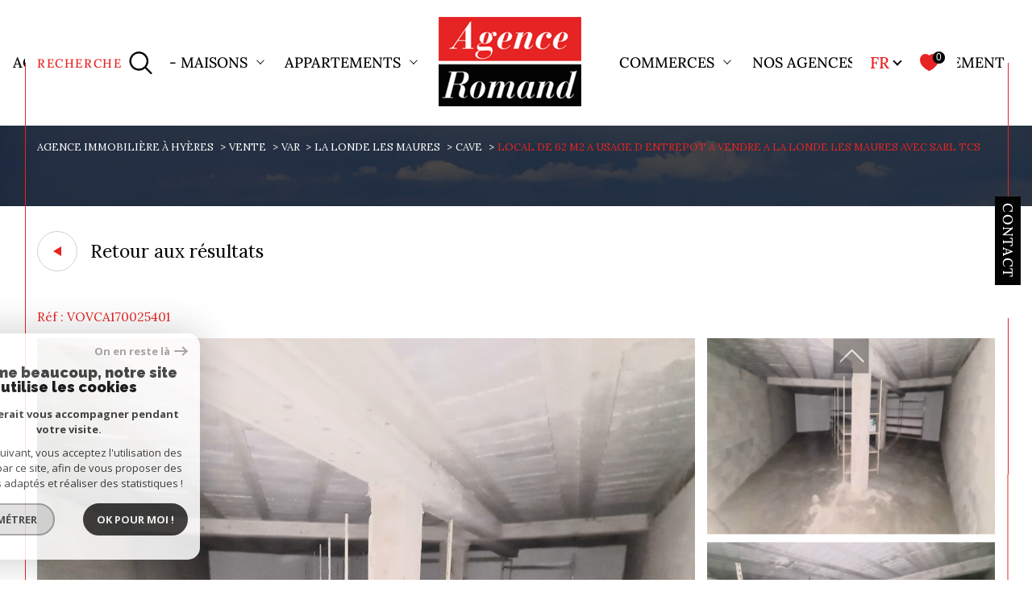

--- FILE ---
content_type: text/html; charset=UTF-8
request_url: https://www.romand.com/vente/83-var/4-la-londe-les-maures/29-cave/25401-local-de-62-m2-a-usage-d-entrepot-a-vendre-a-la-londe-les-maures-avec-sarl-tcs/
body_size: 28854
content:


<!DOCTYPE html>
<!-- Sirocco -->
<html lang="fr">
<head>
    <meta charset="utf-8"/>
    <base href="https://www.romand.com/">

    <meta http-equiv="X-UA-Compatible" content="IE=edge">

    <title>Vente LOCAL DE 62 M2 A USAGE D ENTREPOT À vendre à La Londe-Les-Maures avec SARL TCS | Agence Romand</title>
    <meta name="description" content="Vente cave La Londe-les-Maures : LOCAL DE 62 M2 A USAGE D ENTREPOT À vendre à La Londe-Les-Maures avec SARL TCS.">
    <meta name="author" content="">
    <meta name="Language" content="fr">


    
                                    <meta name="generator" content="sirocco" >
                            <link  rel="canonical" href="https://www.romand.com/vente/83-var/4-la-londe-les-maures/29-cave/25401-local-de-62-m2-a-usage-d-entrepot-a-vendre-a-la-londe-les-maures-avec-sarl-tcs/" >
                            <meta property="generator" content="bObcat" >
                        
    
        
            
                <script type="application/ld+json">
                                    </script>
                <script type="application/ld+json">
                    {
                        "@context": "https://schema.org",
                        "@type": "Service",
                        "name": "Vente LOCAL DE 62 M2 A USAGE D ENTREPOT À vendre à La Londe-Les-Maures avec SARL TCS | Agence Romand",
                        "description": "Vente cave La Londe-les-Maures : LOCAL DE 62 M2 A USAGE D ENTREPOT À vendre à La Londe-Les-Maures avec SARL TCS.",
                        "provider": [
                                        ]
                }
                </script>
            

            
    

    
    <meta name="viewport" content="width=device-width, initial-scale=1.0, maximum-scale=5.0">

    
        <link rel="image_src" href="images/logoSite.png" />
    
    
        <link rel="icon" href="images/favicon.png" type="image/png"/>
        <link rel="shortcut icon" href="images/favicon.png" type="image/png"/>
    

    
            

    
            <meta property="og:title" content="LOCAL DE 62 M2  A USAGE D ENTREPOT &Agrave; vendre &agrave; La Londe-Les-Maures avec SARL TCS" />
        <meta property="og:type" content="Article" />
        <meta property="og:image" content="//romand.staticlbi.com/1200xauto/images/biens/1/17237ceb6277b4913d87cb0fff98322b/photo_89cdf4776a9025c84a76f75b4282ea44.jpg" />
        <meta property="og:description" content=" Local à usage d'entrepôt à La Londe-Les-Maures proche du centre ville. D'une surface de 62 M2, accessible en voiture jusqu'au local pour le chargement / déchargement. Ideal pour un artisan / commerçant. L USAGE EN GARAGE POUR VOITURE EST... " />
        <meta property="og:url" content="https://www.romand.com/vente/83-var/4-la-londe-les-maures/29-cave/25401-local-de-62-m2-a-usage-d-entrepot-a-vendre-a-la-londe-les-maures-avec-sarl-tcs/" />
    

    

                            
                <meta name="twitter:card" content="summary_large_image"/>
        <meta name="twitter:title" content="Vente LOCAL DE 62 M2 A USAGE D ENTREPOT À vendre à La Londe-Les-Maures avec SARL TCS | Agence Romand"/>
        <meta name="twitter:description" content="Vente cave La Londe-les-Maures : LOCAL DE 62 M2 A USAGE D ENTREPOT À vendre à La Londe-Les-Maures avec SARL TCS."/>
        <meta name="twitter:image" content="images/logo_twittercard.png"/>
        <meta name="twitter:url" content="https://www.romand.com/"/>
    

     

    
        <link rel="preload" href="/js/main.min.js?v=1.2.9" as="script">
        <link rel="preload" href="/js/vendors/vendors.min.js?v=1.2.9" as="script">
    

    <link rel="stylesheet" type="text/css" href="/css/screen.css?v=1.2.9" />
     

    
              <!-- Google Tag Manager -->
    <script>(function(w,d,s,l,i){ w[l]=w[l]||[];w[l].push( { 'gtm.start':
                new Date().getTime(),event:'gtm.js'});var f=d.getElementsByTagName(s)[0],
              j=d.createElement(s),dl=l!='dataLayer'?'&l='+l:'';j.async=true;j.src=
              'https://www.googletagmanager.com/gtm.js?id='+i+dl;f.parentNode.insertBefore(j,f);
      })(window,document,'script','dataLayer','GTM-5P5PLQQ');</script>
    <!-- End Google Tag Manager -->
    <script>
    gtag('consent', 'default', {
      'ad_storage': 'granted',
      'analytics_storage': 'granted',
      'ad_user_data': 'granted',
      'ad_personalization': 'granted',
    });
  </script>

    

    
</head>


    


        


    



<body id="bodyjs" class="body  body--search-v1  body--page-property-detail-v2 body--inner" data-modal-target="main-message">
        
            <!-- Google Tag Manager (noscript) -->
        <noscript><iframe src="https://www.googletagmanager.com/ns.html?id=GTM-5P5PLQQ"
                          height="0" width="0" style="display:none;visibility:hidden"></iframe></noscript>
        <!-- End Google Tag Manager (noscript) -->
    




                                                
        
                    

<header class="js-header header header--inner header--search-opened header--v1 " id="">
    <div class="header__wrapper ">

        <div class="js-headertop header__top-container ">

			<div class="header__top-container--decorate--all ">
				<span class="header__top-container--decorate" data-animation="scale-up-hor-center" data-animation-duration="2.6"></span>

				<div class="js-header-nav">
					<div class="header__nav">
						
							<!-- [BEGIN] Menu -->
<nav aria-label="Navigation principale" class="main-nav main-nav--horizontal" id="main-nav" tabindex="-1">
    <div class="main-nav__top">
        <button aria-label="Fermer" class="main-nav__close">
            <span class="main-nav__close-text">Fermer</span>
            <svg class="main-nav__close-icon" xmlns="http://www.w3.org/2000/svg" viewBox="0 0 150 150"><path d="M134.51 22.49l-6.9-6.88L75 68.12 22.39 15.61l-6.9 6.88L68.1 75l-52.61 52.51 6.9 6.88L75 81.89l52.61 52.5 6.9-6.88L81.9 75l52.61-52.51z"/></svg>
        </button>
        <div class="main-nav__topbar">
            

<div class="topbar">
    <div class="topbar__wrapper">
                    <div class="topbar__lang lang-switch ">
                <form method="post" action="">
                    <label class="topbar__lang-label" for="lang-428758721">Langue</label>
                    <select class="js-select js-select--light lang__select  "  name="lang" id="lang-428758721" required>
                                                    <option value="fr" class="lang-switch__option lang-switch__option--fr" data-action="//www.romand.com/vente/83-var/4-la-londe-les-maures/29-cave/25401-local-de-62-m2-a-usage-d-entrepot-a-vendre-a-la-londe-les-maures-avec-sarl-tcs/" selected>
                                <span>fr</span>
                            </option>
                                                    <option value="en" class="lang-switch__option lang-switch__option--en" data-action="//www.romand.com/vente/83-var/4-la-londe-les-maures/29-cave/25401-local-de-62-m2-a-usage-d-entrepot-a-vendre-a-la-londe-les-maures-avec-sarl-tcs/" >
                                <span>en</span>
                            </option>
                                                    <option value="it" class="lang-switch__option lang-switch__option--it" data-action="//www.romand.com/vente/83-var/4-la-londe-les-maures/29-cave/25401-local-de-62-m2-a-usage-d-entrepot-a-vendre-a-la-londe-les-maures-avec-sarl-tcs/" >
                                <span>it</span>
                            </option>
                                            </select>
                </form>
            </div>
                                    <a href="/selection" class="selection-icon" data-title="bien(s) sélectionné(s)">
                <div class="selection-icon__badge js-selection-count">0</div>
                <div class="selection-icon__icon">
                    <svg class="" xmlns="http://www.w3.org/2000/svg" viewBox="0 0 24.897 22.928">
        <path class="0" d="M258.559,243a7.188,7.188,0,0,0-5.342,2.437A7.189,7.189,0,0,0,247.874,243c-3.593,0-6.106,3.32-6.106,7.226,0,2.856,1.441,8.421,11.087,13.6a.762.762,0,0,0,.722,0c9.647-5.176,11.087-10.741,11.087-13.6C264.665,246.408,262.223,243,258.559,243Z" transform="translate(-240.768 -242)" stroke-width="2"/>
</svg>

                </div>
            </a>
            </div>
</div>
        </div>
    </div>

    <div class="main-nav__wrapper">
        <ul class="main-nav__menu menu">
                                
    <li class="menu__item  ">
    <div class="menu__item-header">
                    <a
                                            href="/"
                                        class="menu__link "
                    target=""
                                                    >
                Accueil                            </a>
            </div>
    </li>                                
<li class="menu__item  ">
    <div class="menu__item-header">
                                    <span class="menu__link">Villas - Maisons</span>
                                    </div>
            <ul class="submenu">
                                
    <li class="submenu__item  ">
    <div class="submenu__item-header">
                    <a
                                            href="/vente/villas/1"
                                        class="submenu__link "
                    target=""
                                                    >
                Vente                            </a>
            </div>
    </li>                                
    <li class="submenu__item  ">
    <div class="submenu__item-header">
                    <a
                                            href="/location/villas/1"
                                        class="submenu__link "
                    target=""
                                                    >
                Location                            </a>
            </div>
    </li>                    </ul>
    </li>                                
    <li class="menu__item  ">
    <div class="menu__item-header">
                    <a
                                            href="/vente/appartement/1"
                                        class="menu__link "
                    target=""
                                                    >
                Appartements                            </a>
            </div>
            <ul class="submenu">
                                
    <li class="submenu__item  ">
    <div class="submenu__item-header">
                    <a
                                            href="/vente/appartement/1"
                                        class="submenu__link "
                    target=""
                                                    >
                Vente                            </a>
            </div>
    </li>                                
    <li class="submenu__item  ">
    <div class="submenu__item-header">
                    <a
                                            href="/location/appartements/1"
                                        class="submenu__link "
                    target=""
                                                    >
                Location                            </a>
            </div>
    </li>                    </ul>
    </li>                                
    <li class="menu__item menu__item--logo ">
    <div class="menu__item-header">
                    <a
                                            href="/"
                                        class="menu__link "
                    target=""
                                                    >
                                <img src="//romand.staticlbi.com/original/images/logoSite.png" class="" alt="" />            </a>
            </div>
    </li>                                
<li class="menu__item  ">
    <div class="menu__item-header">
                                    <span class="menu__link">Commerces</span>
                                    </div>
            <ul class="submenu">
                                
    <li class="submenu__item  ">
    <div class="submenu__item-header">
                    <a
                                            href="/commerces-vente/1"
                                        class="submenu__link "
                    target=""
                                                    >
                Vente                            </a>
            </div>
    </li>                                
    <li class="submenu__item  ">
    <div class="submenu__item-header">
                    <a
                                            href="/commerces-location/1"
                                        class="submenu__link "
                    target=""
                                                    >
                Location                            </a>
            </div>
    </li>                    </ul>
    </li>                                
    <li class="menu__item  ">
    <div class="menu__item-header">
                    <a
                                            href="/nos-agences"
                                        class="menu__link "
                    target=""
                                                    >
                Nos agences                            </a>
            </div>
    </li>                                
    <li class="menu__item  ">
    <div class="menu__item-header">
                    <a
                                            href="/recrutement"
                                        class="menu__link "
                    target=""
                                                    >
                Recrutement                            </a>
            </div>
    </li>                    </ul>
    </div>
</nav>
<!-- [END] Menu -->
						
					</div>
				</div>
								<div class="header__tools">
                                                                        <div class="header__search-box">
                                <button class="header__search-toggle search-toggle" id="search-toggle" aria-label="Ouvrir le formulaire de recherche">
                                                                        <span class="search-toggle__label">Recherche</span>
                                                                        <svg class="search-toggle__icon" xmlns="http://www.w3.org/2000/svg" viewBox="0 0 150 150">
        <path d="M141.33 133.34l-32.69-32.69a57.26 57.26 0 10-8 8l32.69 32.66a5.66 5.66 0 008-8zm-77-23.12a45.92 45.92 0 1145.94-45.91 46 46 0 01-45.96 45.91z"/>
</svg>

                                </button>
                            </div>
                                            
					<!--<div class="header__logo"><a class="header__home-link" href="index.html"><img src="images/logoSite.png" alt=""></a></div>-->

					<div class="header__topbar">
						

<div class="topbar">
    <div class="topbar__wrapper">
                    <div class="topbar__lang lang-switch ">
                <form method="post" action="">
                    <label class="topbar__lang-label" for="lang-684771987">Langue</label>
                    <select class="js-select js-select--light lang__select  "  name="lang" id="lang-684771987" required>
                                                    <option value="fr" class="lang-switch__option lang-switch__option--fr" data-action="//www.romand.com/vente/83-var/4-la-londe-les-maures/29-cave/25401-local-de-62-m2-a-usage-d-entrepot-a-vendre-a-la-londe-les-maures-avec-sarl-tcs/" selected>
                                <span>fr</span>
                            </option>
                                                    <option value="en" class="lang-switch__option lang-switch__option--en" data-action="//www.romand.com/vente/83-var/4-la-londe-les-maures/29-cave/25401-local-de-62-m2-a-usage-d-entrepot-a-vendre-a-la-londe-les-maures-avec-sarl-tcs/" >
                                <span>en</span>
                            </option>
                                                    <option value="it" class="lang-switch__option lang-switch__option--it" data-action="//www.romand.com/vente/83-var/4-la-londe-les-maures/29-cave/25401-local-de-62-m2-a-usage-d-entrepot-a-vendre-a-la-londe-les-maures-avec-sarl-tcs/" >
                                <span>it</span>
                            </option>
                                            </select>
                </form>
            </div>
                                    <a href="/selection" class="selection-icon" data-title="bien(s) sélectionné(s)">
                <div class="selection-icon__badge js-selection-count">0</div>
                <div class="selection-icon__icon">
                    <svg class="" xmlns="http://www.w3.org/2000/svg" viewBox="0 0 24.897 22.928">
        <path class="0" d="M258.559,243a7.188,7.188,0,0,0-5.342,2.437A7.189,7.189,0,0,0,247.874,243c-3.593,0-6.106,3.32-6.106,7.226,0,2.856,1.441,8.421,11.087,13.6a.762.762,0,0,0,.722,0c9.647-5.176,11.087-10.741,11.087-13.6C264.665,246.408,262.223,243,258.559,243Z" transform="translate(-240.768 -242)" stroke-width="2"/>
</svg>

                </div>
            </a>
            </div>
</div>

					</div>

				</div>

				<div class="header__logo-mobile"><a class="header__home-link" href="index.html"><img src="images/logoSite.png" alt=""></a></div>

				<div class="header__nav-toggle">
					<button class="nav-toggle" id="nav-toggle" aria-label="Ouvrir le menu">
						<span class="nav-toggle__lines"></span>
					</button>
				</div>
			</div>

        </div>


        <div class="js-header__leftbar header__decorate-verticalbar--left">
            <span class="header__decorate-verticalbar--left-decorate" data-animation="headerLeftBar" data-animation-delay="2.6" data-animation-duration="2.4"></span>
        </div>
        <div class="js-header__rightbar header__rightbar">
            <div class="header__rightbar-before" data-animation="headerRightBarTop" data-animation-delay="2.6" data-animation-duration="1.2"></div>
                <div class="header__rightbar--text">
                                            <a href="/contact" class="header__rightbar--link" >Contact</a>
                                    </div>
            <div class="header__rightbar-after" data-animation="headerRightBarBottom" data-animation-delay="3.8" data-animation-duration="1.2"></div>
        </div>


        <div class="js-headercontent header__content">
            <div class="js-header__search header__search">
                <div class="header__search-wrapper js-search-holder--horizontal">
                    



            <section aria-label="Recherche principale" aria-hidden="true" class="main-search" id="main-search" tabindex="0">
            <button aria-label="Fermer" class="main-search__close">
                <span class="main-search__close-text">Fermer</span>
                <svg class="main-search__close-icon" xmlns="http://www.w3.org/2000/svg" viewBox="0 0 150 150"><path d="M134.51 22.49l-6.9-6.88L75 68.12 22.39 15.61l-6.9 6.88L68.1 75l-52.61 52.51 6.9 6.88L75 81.89l52.61 52.5 6.9-6.88L81.9 75l52.61-52.51z"/></svg>
            </button>
            <div id="jsscroll-main-search" class="main-search__wrapper">
                <form method="post"
                      action="/recherche/"
                      data-actionpneuf="/recherche-programmes/"
                      class="main-search__form form main-search-form"
                      data-source="/i/json/getdatasearch?searchId=search_full_close">
                    <div class="form__container">
                        <div class="form__wrapper">
                            <fieldset class="main-search-form__fieldset">
                                <div class="main-search-form__container">
                                    
                                    <legend class="main-search-form__legend form__legend main-search-form__title">

                                                                                                                                                                    










    

<div class="title title--v1 ">
    <h2 class="title__content">
        <span class="title__content-1" ></span>
        <span class="title__content-2" ></span>
    </h2>
</div>
                                    </legend>
                                    <div class="main-search-form__fields">
                                        <div class="js-search-form__group main-search-form__group">
                                            
                                            
    
    

                

    
    
    
        




                                                                
    
    
    

    <div  class="form__field select ">
                    <label for="f__offredem"
                class="select__label "
            >
                Type d'offre             </label>
        
        <select name="data[Search][offredem]"
                class="select__input js-select js-select--main js-select--no-search"
                data-placeholder="Type d'offre "
                id="f__offredem"
                data-label="Type d'offre"
                data-id="offre"                                    data-pristine-required-message="Champ obligatoire"
                    required
                                                                                    
                                            >
            <option data-placeholder="true" value="" hidden>Type d'offre </option>

            

            
        </select>
    </div>


        

                                            
    
    

                

    
    
    
        




                                                                
    
    
    

    <div  class="form__field select ">
                    <label for="f__idtype"
                class="select__label "
            >
                Type de bien             </label>
        
        <select name="data[Search][idtype][]"
                class="select__input js-select js-select--main js-select--no-search"
                data-placeholder="Type de bien "
                id="f__idtype"
                data-label="Type de bien"
                data-id="alternateTypes"                                multiple                                                    
                                            >
            <option data-placeholder="true" value="" hidden>Type de bien </option>

            

            
        </select>
    </div>


        

                                            
    
                

    

                                                                                                                                                                                                                                                                                                
    
    
    
                                    




    <div  class="form__field localizator "
     data-name="data[Search][global-localisation][]"
     tabindex="0"
     data-source="i/javascript/localisationAllItems"
     data-id="globalLocalisation"    >
    <label for="f__global-localisation"
           class="textfield__label "
    >
        Ville
    </label>
    <div class="localizator__summary">
        <div class="localizator__values">
            <div class="localizator__value localizator__value--count"></div>
            <div class="localizator__hidden"></div>
        </div>
    </div>
    <div class="localizator__content">
        <div class="localizator__input textfield  ">
            <input class="textfield__input" type="text" 
                        placeholder="Saisir une localité" 
            spellcheck="false"
            
                            
                                        >
        </div>
        <div class="ss-add"><span class="ss-plus"></span></div>
        <div class="localizator__search">
            <div class="localizator__select">
                <select class="js-select js-select--custom js-select--main" multiple>

                </select>
            </div>
        </div>

        <div class="localizator__values-container">
            <div class="localizator__values">

            </div>
                                            <div class="localizator__extra">
                    <div class="radios">
                        <fieldset class="radios__fieldset">
                            <legend class="radios__legend">Dans un rayon de</legend>
                            <ul class="radios__group">

                                
                                                                                                                                                                                    
                                    <li class="radios__item">
                                        <div class="radio">
                                            <input type="radio"
                                                   name="data[Search][distance_idvillecode]"
                                                   value="5" class="radio__input"
                                                   id="distance_5_415687467"
                                                                                                       
                                            >
                                            <label for="distance_5_415687467" class="radio__label">5 km</label>
                                        </div>
                                    </li>
                                
                                                                                                                                                                                    
                                    <li class="radios__item">
                                        <div class="radio">
                                            <input type="radio"
                                                   name="data[Search][distance_idvillecode]"
                                                   value="10" class="radio__input"
                                                   id="distance_10_415687467"
                                                                                                       
                                            >
                                            <label for="distance_10_415687467" class="radio__label">10 km</label>
                                        </div>
                                    </li>
                                
                                                                                                                                                                                    
                                    <li class="radios__item">
                                        <div class="radio">
                                            <input type="radio"
                                                   name="data[Search][distance_idvillecode]"
                                                   value="20" class="radio__input"
                                                   id="distance_20_415687467"
                                                                                                       
                                            >
                                            <label for="distance_20_415687467" class="radio__label">20 km</label>
                                        </div>
                                    </li>
                                
                            </ul>
                        </fieldset>
                    </div>
                </div>
                    </div>
    </div>
    <div class="localizator__plus"></div>
</div>

        

                                            
    
    

    

    
                                
    
    
            

<div  class="form__field range">
    <label for="f__prix"
           class="range__label"
    >
        Budget     </label>
    <div class="range__input" tabindex="0" data-steps="" data-id="price">
        <div class="range__summary">
            <div class="range__prompt">
                Budget
            </div>
            <div class="range__values">
                entre <span class="range__highlight"><span class="range__min"></span></span> et <span class="range__highlight"><span class="range__max"></span> &euro;</span>
            </div>
        </div>
        <div class="range__content">
            <div class="range__slider"></div>
            <div class="range__preview">
                                    <div>Min <span class="range__highlight"><span class="range__min"></span>&euro;</span></div>
                    <div>Max <span class="range__highlight"><span class="range__max"></span> &euro;</span></div>
                            </div>
        </div>
        <input type="hidden" name="data[Search][prixmax]" value="" class="range__input-max">
        <input type="hidden" name="data[Search][prixmin]" value="" class="range__input-min">
        <div class="range__plus"></div>
    </div>
</div>

        

                                        </div>
                                                                                                                    </div>
                                </div>
                            </fieldset>
                        </div>
                    </div>
                    <div class="main-search-form__submit">
                        <button type="submit" class="submit__field button button--anim-bg"><span>Rechercher</span></button>
                    </div>
                </form>
            </div>
        </section>
    
                </div>
            </div>

            <div class="header__logo">
                <img src="images/logoSite-v2.png" class="header__logo-drawing" alt="">
            </div>
        </div>


    </div>

</header>
    

<div data-scroll>
    <div class="body__wrapper">


        
                            

<main id="main" class="page-property-detail-v2 main">
    <div class="main__wrapper">

        
                            

<div id="" class="jumbotron-v1  jumbotron-v1--reverse">
    <div class="jumbotron-v1__container">
        <div class="jumbotron-v1__wrapper ">
                            


<div id="" class="breadcrumb  ">
    <div class="breadcrumb__wrapper wrapper  wrappered ">
        <ol class="breadcrumb__items">
                                                                        <li class="breadcrumb__item"><a href="/" class="breadcrumb__link" >Agence immobilière à Hyères</a></li>
                                                                                <li class="breadcrumb__item"><a href="/vente/1" class="breadcrumb__link" >Vente</a></li>
                                                                                <li class="breadcrumb__item"><a href="/vente/83-var/1" class="breadcrumb__link" >Var</a></li>
                                                                                <li class="breadcrumb__item"><a href="/vente/83-var/4-la-londe-les-maures/1" class="breadcrumb__link" >La londe les maures</a></li>
                                                                                <li class="breadcrumb__item"><a href="/vente/83-var/4-la-londe-les-maures/29-cave/1" class="breadcrumb__link" >Cave</a></li>
                                                                                <li class="breadcrumb__item--active">Local de 62 m2 a usage d entrepot a vendre a la londe les maures avec sarl tcs</li>
                                                        </ol>
    </div>
</div>
                        
                    </div>
    </div>

</div>
            
        
                                            













            
    
    


                

        



<div class="property-detail-v3 ">
    <div class="property-detail-v3__container">
        <div class="property-detail-v3__wrapper">


            <div class="property-detail-v3__button-back  wrappered">
                                                                                                    <div class="button__back">
    <button class="item__selection button-drawing" onclick="window.history.back();">
        <span class="button-drawing__decorate">
            <svg class="button-svg" width="10" height="12" viewBox="0 0 10 12">
                        <path d="M6,0l6,10H0Z" transform="translate(0 12) rotate(-90)"></path>
            </svg>
        </span>
        <span class="button-drawing__content">Retour aux résultats</span>
    </button>
</div>

                            </div>

            

            <!--             Active slider--contain -->
                            <div class="property-detail-v3__slider__container">
                    <div class="property-detail-v3__slider-wrapper   wrappered">
                        <div class="property-detail-v3__reference">
                            <span class="property-detail-v3__reference__value">
                                Réf : VOVCA170025401
                            </span>
                        </div>
                        <div class="property-detail-v3__slide slider  ">
                            <div class="slider__slider">
                                <div class="slider__swiper-container">
                                    <div class="slider__swiper">
                                        <div class="slider__main swiper-container js-swiper-property-slider js-page-swiper js-lightbox-swiper"
                                            data-thumbs=".js-thumb-swiper--" data-loop="false">
                                            
<div class="item__status" data-animation="scale-in-hor-left_right" data-animation-duration="1" data-animation-delay="2.6">
                                            
                                                        </div>

                                            <div class="swiper-wrapper property-slider__list" data-pswp-uid="123456">
                                                                                                                                                                                                                    <div class="swiper-slide slider-img__swiper-slide">
                                                            <a href="//romand.staticlbi.com/original/images/biens/1/17237ceb6277b4913d87cb0fff98322b/photo_89cdf4776a9025c84a76f75b4282ea44.jpg" aria-label="zoom">
                                                                <picture class="slider-img__picture"
                                                                    data-size="2048x1536">
                                                                    <source data-srcset="//romand.staticlbi.com/580xauto/images/biens/1/17237ceb6277b4913d87cb0fff98322b/photo_89cdf4776a9025c84a76f75b4282ea44.jpg" media="(max-width:580px)" />
                                                                    <source data-srcset="//romand.staticlbi.com/980xauto/images/biens/1/17237ceb6277b4913d87cb0fff98322b/photo_89cdf4776a9025c84a76f75b4282ea44.jpg" media="(max-width:980px)" />
                                                                    <img src="data:image/svg+xml,%3Csvg xmlns='http://www.w3.org/2000/svg' viewBox='0 0 4032 3024'%3E%3C/svg%3E" data-src="//romand.staticlbi.com/1600xauto/images/biens/1/17237ceb6277b4913d87cb0fff98322b/photo_89cdf4776a9025c84a76f75b4282ea44.jpg" data-path="biens/1/17237ceb6277b4913d87cb0fff98322b/photo_89cdf4776a9025c84a76f75b4282ea44.jpg" class="js-lazy slider-img__img" alt="" width="4032" height="3024" />
                                                                </picture>
                                                            </a>
                                                        </div>
                                                                                                                                                                    <div class="swiper-slide slider-img__swiper-slide">
                                                            <a href="//romand.staticlbi.com/original/images/biens/1/17237ceb6277b4913d87cb0fff98322b/photo_6e8891ea940858e49bcc026dfbd26ea0.jpg" aria-label="zoom">
                                                                <picture class="slider-img__picture"
                                                                    data-size="2048x1536">
                                                                    <source data-srcset="//romand.staticlbi.com/580xauto/images/biens/1/17237ceb6277b4913d87cb0fff98322b/photo_6e8891ea940858e49bcc026dfbd26ea0.jpg" media="(max-width:580px)" />
                                                                    <source data-srcset="//romand.staticlbi.com/980xauto/images/biens/1/17237ceb6277b4913d87cb0fff98322b/photo_6e8891ea940858e49bcc026dfbd26ea0.jpg" media="(max-width:980px)" />
                                                                    <img src="data:image/svg+xml,%3Csvg xmlns='http://www.w3.org/2000/svg' viewBox='0 0 4032 3024'%3E%3C/svg%3E" data-src="//romand.staticlbi.com/1600xauto/images/biens/1/17237ceb6277b4913d87cb0fff98322b/photo_6e8891ea940858e49bcc026dfbd26ea0.jpg" data-path="biens/1/17237ceb6277b4913d87cb0fff98322b/photo_6e8891ea940858e49bcc026dfbd26ea0.jpg" class="js-lazy slider-img__img" alt="" width="4032" height="3024" />
                                                                </picture>
                                                            </a>
                                                        </div>
                                                                                                                                                                    <div class="swiper-slide slider-img__swiper-slide">
                                                            <a href="//romand.staticlbi.com/original/images/biens/1/17237ceb6277b4913d87cb0fff98322b/photo_bcc171a9846f415cd4562db384ca83a4.jpg" aria-label="zoom">
                                                                <picture class="slider-img__picture"
                                                                    data-size="2048x1536">
                                                                    <source data-srcset="//romand.staticlbi.com/580xauto/images/biens/1/17237ceb6277b4913d87cb0fff98322b/photo_bcc171a9846f415cd4562db384ca83a4.jpg" media="(max-width:580px)" />
                                                                    <source data-srcset="//romand.staticlbi.com/980xauto/images/biens/1/17237ceb6277b4913d87cb0fff98322b/photo_bcc171a9846f415cd4562db384ca83a4.jpg" media="(max-width:980px)" />
                                                                    <img src="data:image/svg+xml,%3Csvg xmlns='http://www.w3.org/2000/svg' viewBox='0 0 4032 3024'%3E%3C/svg%3E" data-src="//romand.staticlbi.com/1600xauto/images/biens/1/17237ceb6277b4913d87cb0fff98322b/photo_bcc171a9846f415cd4562db384ca83a4.jpg" data-path="biens/1/17237ceb6277b4913d87cb0fff98322b/photo_bcc171a9846f415cd4562db384ca83a4.jpg" class="js-lazy slider-img__img" alt="" width="4032" height="3024" />
                                                                </picture>
                                                            </a>
                                                        </div>
                                                                                                                                                                    <div class="swiper-slide slider-img__swiper-slide">
                                                            <a href="//romand.staticlbi.com/original/images/biens/1/17237ceb6277b4913d87cb0fff98322b/photo_81ceb476d0caac7ec539a84001e2fd0e.jpg" aria-label="zoom">
                                                                <picture class="slider-img__picture"
                                                                    data-size="1443x1924">
                                                                    <source data-srcset="//romand.staticlbi.com/580xauto/images/biens/1/17237ceb6277b4913d87cb0fff98322b/photo_81ceb476d0caac7ec539a84001e2fd0e.jpg" media="(max-width:580px)" />
                                                                    <source data-srcset="//romand.staticlbi.com/980xauto/images/biens/1/17237ceb6277b4913d87cb0fff98322b/photo_81ceb476d0caac7ec539a84001e2fd0e.jpg" media="(max-width:980px)" />
                                                                    <img src="data:image/svg+xml,%3Csvg xmlns='http://www.w3.org/2000/svg' viewBox='0 0 4032 3024'%3E%3C/svg%3E" data-src="//romand.staticlbi.com/1600xauto/images/biens/1/17237ceb6277b4913d87cb0fff98322b/photo_81ceb476d0caac7ec539a84001e2fd0e.jpg" data-path="biens/1/17237ceb6277b4913d87cb0fff98322b/photo_81ceb476d0caac7ec539a84001e2fd0e.jpg" class="js-lazy slider-img__img" alt="" width="4032" height="3024" />
                                                                </picture>
                                                            </a>
                                                        </div>
                                                                                                                                                                    <div class="swiper-slide slider-img__swiper-slide">
                                                            <a href="//romand.staticlbi.com/original/images/biens/1/17237ceb6277b4913d87cb0fff98322b/photo_9cd9fa6fe472b03a5efb4914365c7b09.jpg" aria-label="zoom">
                                                                <picture class="slider-img__picture"
                                                                    data-size="1360x1924">
                                                                    <source data-srcset="//romand.staticlbi.com/580xauto/images/biens/1/17237ceb6277b4913d87cb0fff98322b/photo_9cd9fa6fe472b03a5efb4914365c7b09.jpg" media="(max-width:580px)" />
                                                                    <source data-srcset="//romand.staticlbi.com/980xauto/images/biens/1/17237ceb6277b4913d87cb0fff98322b/photo_9cd9fa6fe472b03a5efb4914365c7b09.jpg" media="(max-width:980px)" />
                                                                    <img src="data:image/svg+xml,%3Csvg xmlns='http://www.w3.org/2000/svg' viewBox='0 0 2480 3507'%3E%3C/svg%3E" data-src="//romand.staticlbi.com/1600xauto/images/biens/1/17237ceb6277b4913d87cb0fff98322b/photo_9cd9fa6fe472b03a5efb4914365c7b09.jpg" data-path="biens/1/17237ceb6277b4913d87cb0fff98322b/photo_9cd9fa6fe472b03a5efb4914365c7b09.jpg" class="js-lazy slider-img__img" alt="" width="2480" height="3507" />
                                                                </picture>
                                                            </a>
                                                        </div>
                                                                                                                                                </div>
                                        </div>
                                                                                    <div class="property-detail-v3__media-module">
                                                <div class="media-module">
                                                    <div id="js-lightbox-media" data-modal-id="lightbox-media"
                                                        class="modal media-module__modal" role="alertdialog" aria-modal="true"
                                                        aria-labelledby="dialog__title" aria-describedby="modal__scroller">
                                                        <div class="modal__body">
                                                            <button class="modal__close">
                                                                <svg class="modal__close-drawing" x="0px" y="0px"
     viewBox="0 0 150 150" style="enable-background:new 0 0 150 150;" xml:space="preserve">
    <g>
        <g>
            <g>
                <polygon points="134.5,22.5 127.6,15.6 75,68.1 22.4,15.6 15.5,22.5 68.1,75 15.5,127.5 22.4,134.4 75,81.9 127.6,134.4
                    134.5,127.5 81.9,75 			"/>
            </g>
        </g>
    </g>
</svg>
                                                            </button>
                                                            <div class="modal__scroller">
                                                                <div class="modal__content"></div>
                                                                <button class="modal__focus-trap"></button>
                                                            </div>
                                                        </div>
                                                        <div class="modal__background"></div>
                                                    </div>
                                                </div>
                                            </div>
                                                                            </div>

                                    <div class="slider slider--thumbs">
                                        <div class="slider__thumbs swiper-container js-thumb-swiper js-thumb-swiper--"
                                            data-loop="true">
                                            <div class="swiper-wrapper">
                                                                                                                                                            
                                                        <div class="swiper-slide slider-img__swiper-slide">
                                                            <picture class="slider-img__picture"
                                                                data-size="2048x1536">
                                                                <source data-srcset="//romand.staticlbi.com/580x580/images/biens/1/17237ceb6277b4913d87cb0fff98322b/photo_89cdf4776a9025c84a76f75b4282ea44.jpg" media="(max-width:580px)" />
                                                                <source data-srcset="//romand.staticlbi.com/980x980/images/biens/1/17237ceb6277b4913d87cb0fff98322b/photo_89cdf4776a9025c84a76f75b4282ea44.jpg" media="(max-width:980px)" />
                                                                <img src="data:image/svg+xml,%3Csvg xmlns='http://www.w3.org/2000/svg' viewBox='0 0 4032 3024'%3E%3C/svg%3E" data-src="//romand.staticlbi.com/1600x1600/images/biens/1/17237ceb6277b4913d87cb0fff98322b/photo_89cdf4776a9025c84a76f75b4282ea44.jpg" data-path="biens/1/17237ceb6277b4913d87cb0fff98322b/photo_89cdf4776a9025c84a76f75b4282ea44.jpg" class="js-lazy slider__img" alt="" width="4032" height="3024" />
                                                            </picture>
                                                        </div>
                                                                                                            
                                                        <div class="swiper-slide slider-img__swiper-slide">
                                                            <picture class="slider-img__picture"
                                                                data-size="2048x1536">
                                                                <source data-srcset="//romand.staticlbi.com/580x580/images/biens/1/17237ceb6277b4913d87cb0fff98322b/photo_6e8891ea940858e49bcc026dfbd26ea0.jpg" media="(max-width:580px)" />
                                                                <source data-srcset="//romand.staticlbi.com/980x980/images/biens/1/17237ceb6277b4913d87cb0fff98322b/photo_6e8891ea940858e49bcc026dfbd26ea0.jpg" media="(max-width:980px)" />
                                                                <img src="data:image/svg+xml,%3Csvg xmlns='http://www.w3.org/2000/svg' viewBox='0 0 4032 3024'%3E%3C/svg%3E" data-src="//romand.staticlbi.com/1600x1600/images/biens/1/17237ceb6277b4913d87cb0fff98322b/photo_6e8891ea940858e49bcc026dfbd26ea0.jpg" data-path="biens/1/17237ceb6277b4913d87cb0fff98322b/photo_6e8891ea940858e49bcc026dfbd26ea0.jpg" class="js-lazy slider__img" alt="" width="4032" height="3024" />
                                                            </picture>
                                                        </div>
                                                                                                            
                                                        <div class="swiper-slide slider-img__swiper-slide">
                                                            <picture class="slider-img__picture"
                                                                data-size="2048x1536">
                                                                <source data-srcset="//romand.staticlbi.com/580x580/images/biens/1/17237ceb6277b4913d87cb0fff98322b/photo_bcc171a9846f415cd4562db384ca83a4.jpg" media="(max-width:580px)" />
                                                                <source data-srcset="//romand.staticlbi.com/980x980/images/biens/1/17237ceb6277b4913d87cb0fff98322b/photo_bcc171a9846f415cd4562db384ca83a4.jpg" media="(max-width:980px)" />
                                                                <img src="data:image/svg+xml,%3Csvg xmlns='http://www.w3.org/2000/svg' viewBox='0 0 4032 3024'%3E%3C/svg%3E" data-src="//romand.staticlbi.com/1600x1600/images/biens/1/17237ceb6277b4913d87cb0fff98322b/photo_bcc171a9846f415cd4562db384ca83a4.jpg" data-path="biens/1/17237ceb6277b4913d87cb0fff98322b/photo_bcc171a9846f415cd4562db384ca83a4.jpg" class="js-lazy slider__img" alt="" width="4032" height="3024" />
                                                            </picture>
                                                        </div>
                                                                                                            
                                                        <div class="swiper-slide slider-img__swiper-slide">
                                                            <picture class="slider-img__picture"
                                                                data-size="1443x1924">
                                                                <source data-srcset="//romand.staticlbi.com/580x580/images/biens/1/17237ceb6277b4913d87cb0fff98322b/photo_81ceb476d0caac7ec539a84001e2fd0e.jpg" media="(max-width:580px)" />
                                                                <source data-srcset="//romand.staticlbi.com/980x980/images/biens/1/17237ceb6277b4913d87cb0fff98322b/photo_81ceb476d0caac7ec539a84001e2fd0e.jpg" media="(max-width:980px)" />
                                                                <img src="data:image/svg+xml,%3Csvg xmlns='http://www.w3.org/2000/svg' viewBox='0 0 4032 3024'%3E%3C/svg%3E" data-src="//romand.staticlbi.com/1600x1600/images/biens/1/17237ceb6277b4913d87cb0fff98322b/photo_81ceb476d0caac7ec539a84001e2fd0e.jpg" data-path="biens/1/17237ceb6277b4913d87cb0fff98322b/photo_81ceb476d0caac7ec539a84001e2fd0e.jpg" class="js-lazy slider__img" alt="" width="4032" height="3024" />
                                                            </picture>
                                                        </div>
                                                                                                            
                                                        <div class="swiper-slide slider-img__swiper-slide">
                                                            <picture class="slider-img__picture"
                                                                data-size="1360x1924">
                                                                <source data-srcset="//romand.staticlbi.com/580x580/images/biens/1/17237ceb6277b4913d87cb0fff98322b/photo_9cd9fa6fe472b03a5efb4914365c7b09.jpg" media="(max-width:580px)" />
                                                                <source data-srcset="//romand.staticlbi.com/980x980/images/biens/1/17237ceb6277b4913d87cb0fff98322b/photo_9cd9fa6fe472b03a5efb4914365c7b09.jpg" media="(max-width:980px)" />
                                                                <img src="data:image/svg+xml,%3Csvg xmlns='http://www.w3.org/2000/svg' viewBox='0 0 2480 3507'%3E%3C/svg%3E" data-src="//romand.staticlbi.com/1600x1600/images/biens/1/17237ceb6277b4913d87cb0fff98322b/photo_9cd9fa6fe472b03a5efb4914365c7b09.jpg" data-path="biens/1/17237ceb6277b4913d87cb0fff98322b/photo_9cd9fa6fe472b03a5efb4914365c7b09.jpg" class="js-lazy slider__img" alt="" width="2480" height="3507" />
                                                            </picture>
                                                        </div>
                                                                                                                                                </div>
                                            <!-- Add Arrows -->
                                            <div class="swiper-button-next"></div>
                                            <div class="swiper-button-prev"></div>
                                        </div>
                                    </div>
                                </div>
                            </div>
                        </div>
                    </div>
                </div>
            
            <div class="property-detail-v3__first-block first-block">
                <div class="first-block__wrapper  wrappered">

                    <div class="property-detail-v3__description description description-left">
                        <div class="description__title">
                                                                                                                                                                                                                                                                                            <div class="title title--v2 ">
                                <h1 class="title__content">
                                    <span class="title__content-1">La Londe-les-Maures (83250)</span>
                                    <span class="title__content-2">LOCAL DE 62 M2  A USAGE D ENTREPOT À vendre à La Londe-Les-Maures avec SARL TCS</span>
                                </h1>
                            </div>
                        </div> 
                        <div class="description__wrapper" data-animation="fade-in-bottom" data-animation-duration="0.8">
                            <div class="description__container-text jsscroll-block">
                                <div class="description__text-block text-block  ">
                                    <p>Local à usage d'entrepôt à La Londe-Les-Maures proche du centre ville. D'une surface de 62 M2, accessible en voiture jusqu'au local pour le chargement / déchargement. Ideal pour un artisan / commerçant. L USAGE EN GARAGE POUR VOITURE EST IMPOSSIBLE, mais il est possible d'y rentrer des motos. Ce local ne dispose pas de tableau électrique. Prix de vente avec SARL TCS : 44 000 €. Faible taxes foncière. 210 € De charges annuelles. Petite copropriété sécurisée de 11 lots. Entrez rapidement en contact avec votre agence immobilière SARL TCS au 06 07 76 91 55</p>
                                </div>
                               
                                                            </div>
                        </div>
                    </div>

                    <div class="property-detail-v3__description description description-right">
                        <div class="description__title">
                            <div class="title title--v2">
                                <h2 class="title__content">
                                    <span
                                        class="title__content-1">Les caractéristiques</span>
                                    <span
                                        class="title__content-2">Du bien</span>
                                </h2>
                            </div>
                        </div>
                        <div class="description__wrapper" data-animation="fade-in-bottom" data-animation-duration="0.8">
                            <div class="description__container-text jsscroll-block">
                                <div class="description__text-block text-block">
                                    <div class="tabs-v1">
                                        <div id="tabid_infos">
                                            <div class="table-aria" role="table" aria-label="" aria-describedby=""
                                                aria-rowcount="8">
                                                <div class="table-aria__group" role="rowgroup">
                                                                                                                                                                        <div class="table-aria__group" role="rowgroup">
                                                                                                                                    <div class="table-aria__tr" role="row">
                                                                        <span class="table-aria__td table-aria__td--title"
                                                                            role="cell">Code postal</span>
                                                                        <span class="table-aria__td table-aria__td--value"
                                                                            role="cell">83250</span>
                                                                    </div>
                                                                                                                            </div>
                                                                                                                                                                                                                                <div class="table-aria__group" role="rowgroup">
                                                                                                                                    <div class="table-aria__tr" role="row">
                                                                        <span class="table-aria__td table-aria__td--title"
                                                                            role="cell"> Murs mitoyens</span>
                                                                        <span class="table-aria__td table-aria__td--value"
                                                                            role="cell">2</span>
                                                                    </div>
                                                                                                                                    <div class="table-aria__tr" role="row">
                                                                        <span class="table-aria__td table-aria__td--title"
                                                                            role="cell">Cave</span>
                                                                        <span class="table-aria__td table-aria__td--value"
                                                                            role="cell">OUI</span>
                                                                    </div>
                                                                                                                                    <div class="table-aria__tr" role="row">
                                                                        <span class="table-aria__td table-aria__td--title"
                                                                            role="cell">Surface cave (m²)</span>
                                                                        <span class="table-aria__td table-aria__td--value"
                                                                            role="cell">62</span>
                                                                    </div>
                                                                                                                            </div>
                                                                                                                                                                                                                                <div class="table-aria__group" role="rowgroup">
                                                                                                                                    <div class="table-aria__tr" role="row">
                                                                        <span class="table-aria__td table-aria__td--title"
                                                                            role="cell">Copropriété</span>
                                                                        <span class="table-aria__td table-aria__td--value"
                                                                            role="cell">OUI</span>
                                                                    </div>
                                                                                                                                    <div class="table-aria__tr" role="row">
                                                                        <span class="table-aria__td table-aria__td--title"
                                                                            role="cell">nombre de lots</span>
                                                                        <span class="table-aria__td table-aria__td--value"
                                                                            role="cell">11</span>
                                                                    </div>
                                                                                                                                    <div class="table-aria__tr" role="row">
                                                                        <span class="table-aria__td table-aria__td--title"
                                                                            role="cell">Quote Part annuelle des charges</span>
                                                                        <span class="table-aria__td table-aria__td--value"
                                                                            role="cell">210 €</span>
                                                                    </div>
                                                                                                                                    <div class="table-aria__tr" role="row">
                                                                        <span class="table-aria__td table-aria__td--title"
                                                                            role="cell">plan de sauvegarde</span>
                                                                        <span class="table-aria__td table-aria__td--value"
                                                                            role="cell">NON</span>
                                                                    </div>
                                                                                                                            </div>
                                                                                                                                                                                                                                                                        </div>
                                            </div>
                                        </div>
                                    </div>
                                </div>
                            </div>
                        </div>
                    </div>
                </div>
            </div>
                                                                                                                                            <div class="property-detail-v3__media-module" >
    <div class="property-detail-v3__media-module-wrapper  wrappered">
        <div class="media-module">
            <div class="media-module__wrapper">
                <div class="media-module__title">
                    <div class="title title--v1">
                        <div class="title__content">
                            <span class="title__content-1">Découvrir</span>
                            <span class="title__content-2">le bien</span>
                        </div>
                    </div>
                </div>
                <div class="media-module__buttons">
                                                                                                <div class="media-module__btn-container">
                                <button class="media-module__btn jsmedia-module__btn button-drawing" data-class-parent="property-detail-v3__media-module" data-modal-target="lightbox-media" data-mediasrc="https://player.previsite.net/video/3A1AEEEEAE0E11BD5ADCCF00E9854E6E" data-mediaid="447">
                                    <svg class="media-module__svg" xmlns="http://www.w3.org/2000/svg" width="29" height="29" viewBox="0 0 29 29">
  <path d="M170.667,130.383l8.7-6.525-8.7-6.525Z" transform="translate(-159.067 -109.358)"/>
  <path d="M14.5,0A14.5,14.5,0,1,0,29,14.5,14.5,14.5,0,0,0,14.5,0Zm0,26.1A11.6,11.6,0,1,1,26.1,14.5,11.615,11.615,0,0,1,14.5,26.1Z"/>
</svg>

                                    <span class="button-drawing__content">Vidéo du bien</span>
                                </button>
                            </div>
                                                            </div>
            </div>
        </div>
    </div>
</div>
                                        <div class="property-detail-v3__second-block second-block">
                <div class="property-detail-v3__second-block-wrapper  wrappered">
                    <div class="second-block__wrapper">

                        <div class="property-detail-v3__infos infos">
                            <div class="infos__header">
                                <div class="infos__icon icon__title">
                                                                        <svg class="piggy-bank-svg" xmlns="http://www.w3.org/2000/svg" viewBox="0 0 37.709 32">
        <g transform="translate(-943.638 -1701)">
        <path d="M250.349,349.7a.654.654,0,0,0-.654.654v1.067a.654.654,0,1,0,1.307,0v-1.067A.654.654,0,0,0,250.349,349.7Z"
              transform="translate(712.463 1374.48)"/>
        <path d="M34.8,51a1.4,1.4,0,0,0-1-.413H32.391a12.844,12.844,0,0,0-7.6-9.159,6.4,6.4,0,0,0-2.247-3.6,5.977,5.977,0,0,0-2.59-1.189.777.777,0,0,0-.887.769v3.029H17.225a4.582,4.582,0,0,0-8.761.135A12.83,12.83,0,0,0-2.5,53.267a26.691,26.691,0,0,0,4.822,14.5,2.044,2.044,0,0,0,1.669.863H6.523a2.048,2.048,0,0,0,2.046-2.046v-.612a12.992,12.992,0,0,0,1.76.121h5.566v.492a2.048,2.048,0,0,0,2.046,2.046h2.78a2.056,2.056,0,0,0,2-1.617L23,65.7a12.9,12.9,0,0,0,8.562-7.219H33.8a1.413,1.413,0,0,0,1.411-1.411V52A1.4,1.4,0,0,0,34.8,51ZM9.837,41.85a3.029,3.029,0,1,1,5.839,1.126H10.055A3.006,3.006,0,0,1,9.837,41.85ZM32.654,53.942a.777.777,0,0,0-1.552-.081,11.284,11.284,0,0,1-7.731,10.117l.765-3.571a.777.777,0,1,0-1.519-.326L21.2,66.69a.494.494,0,0,1-.481.389H17.94a.492.492,0,0,1-.492-.492V64.05a.777.777,0,0,0-1.554,0v.492H10.328a11.408,11.408,0,0,1-1.76-.138v-4.16a.777.777,0,0,0-1.554,0v6.343a.492.492,0,0,1-.492.492H3.992a.482.482,0,0,1-.4-.2A25.078,25.078,0,0,1-.946,53.267,11.277,11.277,0,0,1,8.295,42.176a4.6,4.6,0,0,0,.129.8.777.777,0,0,0,0,1.554h8.88a.777.777,0,0,0,0-1.554,4.589,4.589,0,0,0,.138-.983h1.62v1.126a.777.777,0,0,0,1.554,0V38.463c1.179.526,2.886,1.877,2.886,5.29a.777.777,0,0,0,1.554,0c0-.162,0-.325-.011-.487A11.419,11.419,0,0,1,28.464,46a11.272,11.272,0,0,1,2.426,5,1.42,1.42,0,0,0,1.381,1.14h1.384V56.93H32.139A12.788,12.788,0,0,0,32.654,53.942Z"
              transform="translate(946.138 1664.367)"/>
        <path d="M357.076,210.561a2.333,2.333,0,0,0-2.189,1.493.654.654,0,1,0,1.225.457,1.045,1.045,0,0,1,1.928,0,.657.657,0,0,0,.613.425.654.654,0,0,0,.612-.882A2.333,2.333,0,0,0,357.076,210.561Z"
              transform="translate(615.534 1503.319)"/>
    </g>
</svg>

                                </div>
                                <div class="infos__title">
                                    <div class="title title--v1">
                                        <h2 class="title__content">
                                            <span
                                                class="title__content-1">Les infos</span>
                                            <span
                                                class="title__content-2">Financières</span>
                                                

                                                                                                

                                        </h2>
                                    </div>
                                </div>
                            </div>
                            <div class="tabs-v1" data-animation="fade-in-bottom" data-animation-duration="0.8">
                                <div id="tabid_infos" class="js-tabcontent">
                                    <div class="table-aria" role="table" aria-label="" aria-describedby=""
                                        aria-rowcount="8">
                                        <div class="table-aria__group" role="rowgroup">
                                                                                                                                                                                                                                                                                                                                                                                                                                                                                                                                                        <div class="table-aria__tr" role="row">
                                                                <span class="table-aria__td table-aria__td--title"
                                                                    role="cell">Prix de vente
                                                                </span>
                                                                <span class="table-aria__td table-aria__td--value" role="cell">44 000 €</span>
                                                            </div>
                                                                                                                                                                                                                                <div class="table-aria__tr" role="row">
                                                                <span class="table-aria__td table-aria__td--title"
                                                                    role="cell"><span class=""smallinfos"">Les honoraires d'agence seront intégralement à la charge du vendeur</span>
                                                                </span>
                                                                <span class="table-aria__td table-aria__td--value" role="cell">&nbsp;</span>
                                                            </div>
                                                                                                                                                                                                                                <div class="table-aria__tr" role="row">
                                                                <span class="table-aria__td table-aria__td--title"
                                                                    role="cell">Charges
                                                                </span>
                                                                <span class="table-aria__td table-aria__td--value" role="cell">18 €</span>
                                                            </div>
                                                                                                                                                                                                                                <div class="table-aria__tr" role="row">
                                                                <span class="table-aria__td table-aria__td--title"
                                                                    role="cell">Taxe foncière annuelle
                                                                </span>
                                                                <span class="table-aria__td table-aria__td--value" role="cell">292 €</span>
                                                            </div>
                                                                                                                                                                                                                                                </div>
                                    </div>
                                </div>
                            </div>
                        </div>
                    </div>
                </div>
                                <div class="property-detail-v2__notice wrappered">
                    <div class="notice">
        </div>
                </div>
            </div>


            <div class="property-detail-v3__third-block third-block">
                <div class="property-detail-v3__third-block-wrapper  wrappered">
                    <div class="third-block__wrapper">
                        <div class="third-block__wrapper-left">
                                                            <div class="property-detail-v3__energy energy js-element-data"
                                    data-dest="third-block__wrapper-left">
                                    <div class="energy__wrapper">
                                        <div class="energy__container-text">
                                            <div class="energy__header">
                                                <div class="energy__icon icon__title">
                                                                                                        <svg class="energy-svg" xmlns="http://www.w3.org/2000/svg" viewBox="0 0 34 33.998">
        <g transform="translate(-583 -2180.001)">
        <path d="M186.078,213.639c-1.121-1.121-3.095-.893-4.172-.657a7.963,7.963,0,0,0-3.717,1.784,4.537,4.537,0,0,0-.4,5.348A6.413,6.413,0,0,0,176,224.157a1.062,1.062,0,0,0,2.125,0,4.271,4.271,0,0,1,1.115-2.453,5.335,5.335,0,0,0,2.93.9,3.862,3.862,0,0,0,2.781-1.077,7.964,7.964,0,0,0,1.784-3.717C186.971,216.734,187.2,214.76,186.078,213.639Zm-1.419,3.717a6.117,6.117,0,0,1-1.21,2.669,2.423,2.423,0,0,1-2.694.112,14.1,14.1,0,0,1,1.406-1.106,1.063,1.063,0,0,0-1.179-1.768,16.972,16.972,0,0,0-1.591,1.241,2.22,2.22,0,0,1,.3-2.235,6.119,6.119,0,0,1,2.669-1.21,5.74,5.74,0,0,1,1.216-.147,1.569,1.569,0,0,1,1,.23c.188.188.365.932.084,2.214Z"
              transform="translate(418.687 1981.343)"/>
        <path d="M33.7,16.269,18.7.721,18.69.707a2.393,2.393,0,0,0-3.381,0L15.3.721.3,16.269a1.062,1.062,0,1,0,1.529,1.475l.829-.859V30.952a3.058,3.058,0,0,0,3.055,3.055H28.288a3.058,3.058,0,0,0,3.055-3.055V16.885l.829.859A1.062,1.062,0,0,0,33.7,16.269ZM29.218,30.952a.931.931,0,0,1-.93.93H5.711a.931.931,0,0,1-.93-.93V14.682L16.816,2.206a.266.266,0,0,1,.367,0L29.218,14.682Z"
              transform="translate(583 2179.993)"/>
    </g>
</svg>

                                                </div>
                                                <div class="energy__title">
                                                    <div class="title title--v1">
                                                        <h2 class="title__content">
                                                            <span
                                                                class="title__content-1">Les infos</span>
                                                            <span
                                                                class="title__content-2">Energetiques</span>
                                                        </h2>
                                                    </div>
                                                </div>
                                            </div>
                                            <div class="energy__content" data-animation="fade-in-bottom"
                                                data-animation-duration="0.8">
                                                <div class="energy__drawing">
                                                    <img src="/admin/dpe.php?lang=fr&amp;idann=25401&amp;size=A4"
                                                        alt="DPE">
                                                    <img src="/admin/dpe.php?type=GES&amp;lang=fr&amp;idann=25401&amp;size=A4"
                                                        alt="GES">
                                                </div>
                                              <div class="energy__label editorial">DPE non concerné</div>
                                            </div>
                                        </div>
                                    </div>
                                </div>
                            </div>
                        
                        <div class="property-detail-v3__tools tools js-element-data"
                            data-dest="third-block__wrapper-left">
                            <div class="tools__wrapper">
                                <div class="tools__container-text">
                                    <div class="tools__top-block">
                                        <div class="tools__header">
                                            <div class="tools__icon icon__title">
                                                                                                <svg class="tools-svg" xmlns="http://www.w3.org/2000/svg" viewBox="0 0 35 35">
        <g transform="translate(-583 -2766.5)">
        <path d="M119.348,112.5a6.848,6.848,0,1,0,6.848,6.848A6.856,6.856,0,0,0,119.348,112.5Zm0,12.174a5.326,5.326,0,1,1,5.326-5.326A5.332,5.332,0,0,1,119.348,124.674Z"
              transform="translate(481.152 2664.652)"/>
        <path d="M33.217,14.2H30.369a12.877,12.877,0,0,0-.931-2.251L31.45,9.933a2.286,2.286,0,0,0,0-3.23L29.3,4.549a2.34,2.34,0,0,0-3.229,0L24.055,6.562A12.911,12.911,0,0,0,21.8,5.631V2.783A2.285,2.285,0,0,0,19.522.5H16.478A2.285,2.285,0,0,0,14.2,2.783V5.631a12.936,12.936,0,0,0-2.251.931L9.932,4.55a2.286,2.286,0,0,0-3.229,0L4.549,6.7a2.287,2.287,0,0,0,0,3.229l2.012,2.013A12.911,12.911,0,0,0,5.63,14.2H2.783A2.285,2.285,0,0,0,.5,16.479v3.043A2.285,2.285,0,0,0,2.783,21.8H5.631a12.936,12.936,0,0,0,.931,2.251L4.55,26.068a2.286,2.286,0,0,0,0,3.229L6.7,31.451a2.287,2.287,0,0,0,3.229,0l2.013-2.013a12.911,12.911,0,0,0,2.251.931v2.847A2.285,2.285,0,0,0,16.479,35.5h3.043a2.285,2.285,0,0,0,2.283-2.283V30.369a12.911,12.911,0,0,0,2.251-.931l2.013,2.013a2.341,2.341,0,0,0,3.229,0L31.451,29.3a2.285,2.285,0,0,0,0-3.229l-2.013-2.013a12.911,12.911,0,0,0,.931-2.251h2.848A2.285,2.285,0,0,0,35.5,19.522V16.478A2.285,2.285,0,0,0,33.217,14.2Zm.761,5.326a.762.762,0,0,1-.761.761H29.793a.761.761,0,0,0-.737.571,11.437,11.437,0,0,1-1.22,2.946.762.762,0,0,0,.117.924l2.42,2.42a.764.764,0,0,1,0,1.077L28.22,30.375a.784.784,0,0,1-1.077,0l-2.42-2.42a.762.762,0,0,0-.925-.117,11.4,11.4,0,0,1-2.945,1.22.76.76,0,0,0-.57.736v3.424a.762.762,0,0,1-.761.761H16.478a.762.762,0,0,1-.761-.761V29.793a.761.761,0,0,0-.571-.737,11.408,11.408,0,0,1-2.946-1.22.753.753,0,0,0-.387-.106.76.76,0,0,0-.539.223l-2.42,2.42a.763.763,0,0,1-1.077,0L5.625,28.221a.762.762,0,0,1,0-1.077l2.42-2.42a.76.76,0,0,0,.117-.924,11.424,11.424,0,0,1-1.22-2.946.76.76,0,0,0-.736-.571H2.783a.762.762,0,0,1-.761-.761V16.478a.762.762,0,0,1,.761-.761H6.207a.761.761,0,0,0,.737-.571A11.408,11.408,0,0,1,8.163,12.2a.76.76,0,0,0-.117-.924l-2.42-2.42a.763.763,0,0,1,0-1.077L7.779,5.626a.763.763,0,0,1,1.077,0l2.42,2.42a.759.759,0,0,0,.924.117,11.424,11.424,0,0,1,2.946-1.22.761.761,0,0,0,.571-.737V2.783a.762.762,0,0,1,.761-.761h3.043a.762.762,0,0,1,.761.761V6.207a.761.761,0,0,0,.571.737A11.4,11.4,0,0,1,23.8,8.163a.76.76,0,0,0,.925-.117l2.42-2.42a.781.781,0,0,1,1.077,0l2.153,2.153a.764.764,0,0,1,0,1.077l-2.42,2.42a.761.761,0,0,0-.117.924,11.426,11.426,0,0,1,1.22,2.946.76.76,0,0,0,.736.571h3.424a.762.762,0,0,1,.761.761Z"
              transform="translate(582.5 2766)"/>
    </g>
</svg>

                                            </div>
                                            <div class="tools__title">
                                                <div class="title title--v1">
                                                    <h2 class="title__content">
                                                        <span
                                                            class="title__content-1">Nos</span>
                                                        <span
                                                            class="title__content-2">outils</span>
                                                    </h2>
                                                </div>
                                            </div>
                                        </div>
                                        <div class="tools__item item" data-animation="fade-in-bottom"
                                            data-animation-duration="0.8">
                                                                                            <button
                                                    class="links-group__link button-drawing js-selectionToggle "
                                                    data-add-url="/i/selection/addbien?idbien=25401"
                                                    data-remove-url="/i/selection/deletebien?idbien=25401"
                                                    data-alt-text="Désélectionner">
                                                                                                                                                            <svg class="button-drawing__drawing" xmlns="http://www.w3.org/2000/svg" viewBox="0 0 24.897 22.928">
        <path class="0" d="M258.559,243a7.188,7.188,0,0,0-5.342,2.437A7.189,7.189,0,0,0,247.874,243c-3.593,0-6.106,3.32-6.106,7.226,0,2.856,1.441,8.421,11.087,13.6a.762.762,0,0,0,.722,0c9.647-5.176,11.087-10.741,11.087-13.6C264.665,246.408,262.223,243,258.559,243Z" transform="translate(-240.768 -242)" stroke-width="2"/>
</svg>

                                                                                                            <span
                                                            class="button-drawing__content js-selection-text">Sélectionner</span>
                                                                                                    </button>
                                                                                            

                    
    
                
            <button
                class="links-group__link button-drawing "
                data-modal-target="calculette"        >
            <svg class="button-drawing__drawing" xmlns="http://www.w3.org/2000/svg" width="26" height="26" viewBox="0 0 26 26">
        <path d="M13.828,10.69H11.586V8.448a.448.448,0,1,0-.9,0V10.69H8.448a.448.448,0,1,0,0,.9H10.69v2.241a.448.448,0,0,0,.9,0V11.586h2.241a.448.448,0,0,0,0-.9Z"
          transform="translate(-4.414 -4.414)"/>
    <path d="M41.828,14H36.448a.448.448,0,0,0,0,.9h5.379a.448.448,0,1,0,0-.9Z" transform="translate(-19.862 -7.724)"/>
    <path d="M13.448,0H0V26H26V0ZM.9.9H12.552V12.552H.9ZM.9,25.1V13.448H12.552V25.1Zm24.207,0H13.448V13.448H25.1ZM13.448,12.552V.9H25.1V12.552Z"/>
    <path d="M36.448,45.9h5.379a.448.448,0,1,0,0-.9H36.448a.448.448,0,0,0,0,.9Z"
          transform="translate(-19.862 -24.828)"/>
    <path d="M36.448,39.9h5.379a.448.448,0,1,0,0-.9H36.448a.448.448,0,0,0,0,.9Z"
          transform="translate(-19.862 -21.517)"/>
    <path d="M14.248,37.131a.448.448,0,0,0-.634,0L11.69,39.056,9.765,37.131a.448.448,0,1,0-.634.634l1.924,1.924L9.131,41.614a.448.448,0,1,0,.634.634l1.924-1.924,1.924,1.924a.448.448,0,1,0,.634-.634L12.323,39.69l1.924-1.924A.448.448,0,0,0,14.248,37.131Z"
          transform="translate(-4.965 -20.414)"/>
</svg>


            <span class="button-drawing__content">Calculatrice</span>
        </button>
    

                    
    
                
    
                            
                                    
                    <a
                                                                                                                                        href="//romand.com/admin/pdf.php?lang=fr&idann=25401&fiche_type=visite&pdf_orientation=P&pdf_template=1"
                                                    class="links-group__link button-drawing "
                target="_blank"
                title="Imprimer - Ouverture dans une nouvelle fenêtre"
            >
                                    <svg class="button-drawing__drawing" xmlns="http://www.w3.org/2000/svg" width="24" height="24" viewBox="0 0 24 24">
        <path d="M21.5,6H19V2.5A2.5,2.5,0,0,0,16.5,0h-9A2.5,2.5,0,0,0,5,2.5V6H2.5A2.5,2.5,0,0,0,0,8.5v7A2.5,2.5,0,0,0,2.5,18H5v3.5A2.5,2.5,0,0,0,7.5,24h9A2.5,2.5,0,0,0,19,21.5V18h2.5A2.5,2.5,0,0,0,24,15.5v-7A2.5,2.5,0,0,0,21.5,6ZM6,2.5A1.5,1.5,0,0,1,7.5,1h9A1.5,1.5,0,0,1,18,2.5V6H6Zm12,19A1.5,1.5,0,0,1,16.5,23h-9A1.5,1.5,0,0,1,6,21.5V14H18Zm5-6A1.5,1.5,0,0,1,21.5,17H19V13.5a.5.5,0,0,0-.5-.5H5.5a.5.5,0,0,0-.5.5V17H2.5A1.5,1.5,0,0,1,1,15.5v-7A1.5,1.5,0,0,1,2.5,7h19A1.5,1.5,0,0,1,23,8.5Z"
          fill="#eb9653"/>

    <path d="M177.167,426.667h-6a.5.5,0,0,0,0,1h6a.5.5,0,1,0,0-1Z" transform="translate(-162.667 -406.667)"
          fill="#eb9653"/>

    <path d="M177.167,384h-6a.5.5,0,0,0,0,1h6a.5.5,0,1,0,0-1Z" transform="translate(-162.667 -366)" fill="#eb9653"/>

    <path d="M171.167,342.333h2a.5.5,0,1,0,0-1h-2a.5.5,0,0,0,0,1Z" transform="translate(-162.667 -325.333)"
          fill="#eb9653"/>

</svg>

                                <span class="button-drawing__content">Imprimer</span>
            </a>
        
    

                                        </div>
                                    </div>
                                </div>
                            </div>
                        </div>
                    </div>


                                                                                                                    <div class="property-detail-v3__map-poi-content js-element-data" data-dest="third-block__wrapper">
                                <div class="property-detail-v3__map-poi map-poi">
                                    <div class="map-poi__wrapper">
                                        <div class="map-poi__header">
                                            <div class="map-poi__icon icon__title">
                                                                                                <svg class="map-poi-loc-svg" xmlns="http://www.w3.org/2000/svg" viewBox="0 0 28.305 32">
        <g transform="translate(-1317.999 -2184)">
        <path d="M100.07,59.115a10.4,10.4,0,1,0,10.4,10.4A10.407,10.407,0,0,0,100.07,59.115Zm0,18.912a8.517,8.517,0,1,1,8.517-8.517A8.526,8.526,0,0,1,100.07,78.027Z"
              transform="translate(1232.082 2128.58)"/>
        <path d="M53.718,4.145A14.153,14.153,0,1,0,40.7,27.983L43.711,32l3.013-4.017A14.154,14.154,0,0,0,53.718,4.145ZM46.011,26.21l-.358.068-1.943,2.591-1.943-2.591-.358-.068a12.274,12.274,0,1,1,4.6,0Z"
              transform="translate(1288.441 2184)"/>
    </g>
</svg>

                                            </div>
                                            <div class="map-poi__title">
                                                <div class="title title--v1">
                                                    <h2 class="title__content">
                                                        <span
                                                            class="title__content-1">Localisation</span>
                                                        <span
                                                            class="title__content-2">Du bien</span>
                                                    </h2>
                                                </div>
                                            </div>
                                                                                            <div class="datas__map property-detail-v1__map">
                                                                                                                                                                                                                                                                    

<div
        class="module-map-poi"
        data-url="/i/poi/getPoiBetween"
        data-lat="43.134145316712"
        data-lng="6.2426872463028"
        data-zoom="13"
        data-precision="400"
        data-minZoom="13"
                data-lang=fr
>
    <div class="js-map map module-map-poi__map" id="js-map--573909298">
    </div>

    <div class="js-checkbox-template">
        <div class="checkbox">
            <label class="checkbox__label">
                <input type="checkbox" class="checkbox__field">
                <div class="checkbox__box">
                    <svg width="20px" height="20px" viewBox="0 0 20 20">
                        <path d="M3,1 L17,1 L17,1 C18.1045695,1 19,1.8954305 19,3 L19,17 L19,17 C19,18.1045695 18.1045695,19 17,19 L3,19 L3,19 C1.8954305,19 1,18.1045695 1,17 L1,3 L1,3 C1,1.8954305 1.8954305,1 3,1 Z"></path>
                        <polyline points="4 11 8 15 16 6"/>
                    </svg>
                </div>
                <span class="checkbox__span" ></span>
            </label>
        </div>
    </div>

    <ul class="module-map-poi__filters">
        <li data-label="Commerces et santé">
            <span>Commerces et santé</span>
            <ul>

            </ul>
        </li>
        <li data-label="Loisirs">
            <span>Loisirs</span>
            <ul>

            </ul>
        </li>
        <li data-label="Ecoles">
            <span>Ecoles</span>
            <ul>

            </ul>
        </li>
        <li data-label="Transports">
            <span>Transports</span>
            <ul>

            </ul>
        </li>
        <li data-label="Pratique">
            <span>Pratique</span>
            <ul>

            </ul>
        </li>

    </ul>
</div>
                                                </div>
                                                                                                                                </div>
                                    </div>
                                </div>
                            </div>
                                                            </div>
            </div>
        </div>


        <div
            class="property-detail-v3__fifth-block fifth-block js-mobile-container-data  wrappered">
                            <!-- [START] TABS -->
                                                                                                                                                                                                                            <div class="property-detail-v2__features features" data-animation="fade-in-bottom"
                    data-animation-duration="0.8">
                    <div class="features__wrapper  wrappered">
                        <div class="features__data">
                            <div class="property-detail-v1__datas datas">
                                <div class="datas__wrapper">
                                    <div class="tabs-v1 ">
                                        <div class="js-tabs" data-existing-hx="h2" data-tabs-prefix-class="detail">
                                            <ul class="js-tablist">
                                                                                                                                                                                                                                                                                                                                                                                                                                                                                                                    </ul>
                                            <select class="js-select js-select--main js-tabselect detail-tabs__select"
                                                name="type">
                                                                                                                                                                                                                                                                                                                                                                                                                                                                                                                    </select>
                                                                                                                                                                                                                                                                                                                                                                                                                                    
                                        </div>
                                    </div>
                                </div>
                            </div>
                        </div>

                    </div>
                </div>
                <!-- [END] TABS -->
                    </div>


                            
        <div class="property-detail-v3__fourth-block fourth-block fourth-block--negotiator">
            <div class="property-detail-v3__fourth-block-wrapper  wrappered">
                <div class="fourth-block__wrapper">

                                            <div class="property-detail-v3__column">
                            <div class="property-detail-v3__property-contact property-contact">
                                <div class="form-contact__title">
                                                                        
                                                                                                                







    


                

<div class="title title--v1 ">
    <div class="title__content">
        <span class="title__content-1" >Intéressé(e) par</span>
        <span class="title__content-2" >Ce bien ?</span>
    </div>
</div>
                                </div>
                                                                    <div class="property-detail-v3__card-contact card-contact card-contact--negotiator">
                                                                                    
<div class="mandatory-listing-v2 mandatory-listing-v2--negotiator">

    <div class="mandatory-listing-v2__container">
        <div class="mandatory-listing-v2__wrapper">

            <div class="mandatory-listing-v2__items">
                <div class="mandatory-listing-v2__items-wrapper">

                    <article class="mandatory-listing-v2__item item" data-animation="fade-in-bottom" data-animation-duration="0.8">
                        <div class="item__container">
                            <div class="item__decorate decorate">
                                <div class="item__decorate-wrapper">
                                    <div class="item__visual">
                                                                                                                                                                    <img src="//romand.staticlbi.com/original/images/negociateurs/avatar_289467f9431da1b5993e40426eb4aaef.jpg" class="item__img js-lazy" alt="" />
                                    </div>
                                </div>
                            </div>
                            <div class="item__content">
                                <div class="item__block-text">
                                    <div class="item__top-block">
                                        <div class="item__title">
                                            <div class="title title--v2">
                                                <div class="item__main-link">
                                                    <h2 class="title__content">
                                                        <span class="title__content-2">Olivier (EI) VERNOUX</span>
                                                                                                                    <span class="title__content-1">
                                                                                                                                    Agent commercial
                                                                                                                            </span>
                                                                                                            </h2>
                                                </div>
                                            </div>
                                        </div>
                                    </div>
                                    <div class="item__mandatory mandatory">
                                        <div class="mandatory__details">
                                                                                                                                                                                                        <span class="mandatory__details__phone"><a href="tel:0607769155" > 0607769155</a></span>
                                                                                                    
                                                                                                                                                                                                        <span class="mandatory__details__mail"><a href="mailto:olivier8198@gmail.com">olivier8198@gmail.com</a></span>
                                                                                                    
                                                                                    </div>
                                    </div>
                                    <div class="item__links">
                                        <div class="more-action__item">
                                            <div class="more-action__links links-group" >
                                                <div class="links-group__wrapper">
                                                                                                            <a href="" class="links-group__link  button-link" target="" title="Voir mes biens">
                                                            <span class="">Voir mes biens</span>
                                                        </a>
                                                                                                    </div>
                                            </div>
                                        </div>
                                    </div>
                                </div>
                            </div>
                        </div>
                    </article>


                </div>
            </div>

        </div>
    </div>

</div>

                                                                            </div>
                                                            </div>

                            <!--                Socials -->
                            <div class="property-detail-v3__share share js-element-data">
                                <div class="share__wrapper">
                                    <div class="share__header">
                                        <div class="share__icon icon__title">
                                                                                        <svg class="share-svg" xmlns="http://www.w3.org/2000/svg" viewBox="0 0 30 32.728">
        <path d="M216.234,233.047a5.1,5.1,0,0,0-3.849,1.752l-11.062-6.306a5.1,5.1,0,0,0,0-3.166l11.062-6.306a5.1,5.1,0,1,0-1.012-1.777l-11.062,6.306a5.114,5.114,0,1,0,0,6.72l11.061,6.306a5.113,5.113,0,1,0,4.861-3.529Zm0-20.454a3.068,3.068,0,1,1-3.069,3.068A3.072,3.072,0,0,1,216.234,212.593ZM196.46,229.979a3.068,3.068,0,1,1,3.069-3.068A3.072,3.072,0,0,1,196.46,229.979Zm19.773,11.25a3.068,3.068,0,1,1,3.068-3.068A3.072,3.072,0,0,1,216.234,241.229Z"
          transform="translate(-191.347 -210.547)"/>
</svg>

                                        </div>
                                        <div class="share__title">
                                            <div class="title title--v1">
                                                <h2 class="title__content">
                                                    <span
                                                        class="title__content-1">Partager ce bien</span>
                                                </h2>
                                            </div>
                                        </div>
                                    </div>
                                </div>


                                <div class="property-detail-v3__socials">
                                    <div class=" socials-v1__container ">
                                        <div class="socials-v1__wrapper">
                                            <div class="socials-v1__services">
                                                <div class="socials-v1__items">
                                                    <div class="items items__wrapper">
                                                        <div class="item__social">
                                                            <div class="social">
    <div class="social__wrapper">
        <div class="social__container-content">
            <ul class="social__items" data-animation="fade-in-bottom" data-animation-duration="0.8">
                                                                                                    <li class="social__item share-socials__item">
                                                                                                <button class="social__link js-share--facebook">
                                        <svg class="social__svg" xmlns="http://www.w3.org/2000/svg" width="12.566" height="25" viewBox="0 0 12.566 25">
    <title>Facebook</title>
    <path d="M38.507,10.957a.658.658,0,0,0-.5-.228h-3.47V8.389c0-.468.706-.473.736-.473H37.93a.657.657,0,0,0,.657-.657V3.183a.657.657,0,0,0-.652-.657L34.907,2.5c-4.264,0-5.783,2.906-5.783,5.626v2.6H26.757a.657.657,0,0,0-.657.657v4.18a.657.657,0,0,0,.657.657h2.366v10.62a.657.657,0,0,0,.657.657h4.1a.657.657,0,0,0,.657-.657V16.222h2.839a.657.657,0,0,0,.65-.559l.631-4.18A.657.657,0,0,0,38.507,10.957Z" transform="translate(-26.1 -2.5)"/>
</svg>

                                    </button>
                                                                                    </li>
                                                                                                                                <li class="social__item share-socials__item">
                                                                                                <button class="social__link js-share--twitter">
                                        
<svg class="social__svg" version="1.1" id="Calque_1" xmlns="http://www.w3.org/2000/svg" xmlns:xlink="http://www.w3.org/1999/xlink" x="0px" y="0px"
	 viewBox="0 0 100 100" style="enable-background:new 0 0 100 100;" xml:space="preserve">
<title>Twitter</title>
<path class="st0" d="M58,43.1L89.3,7.5h-7.4L54.7,38.4L33,7.5H8l32.8,46.7L8,91.5h7.4l28.7-32.6L67,91.5h25L58,43.1z M18.1,12.9
	h11.4l52.4,73.4H70.5L18.1,12.9z"/>
</svg>

                                    </button>
                                                                                    </li>
                                                                                                                <li class="social__item share-socials__item">
                    <button class="social__link js-share--socials" data-modal-target="share-socials">
                        <svg version="1.1" class="social__svg" xmlns="http://www.w3.org/2000/svg" xmlns:xlink="http://www.w3.org/1999/xlink" x="0px" y="0px"
	 viewBox="0 0 25 25" style="enable-background:new 0 0 25 25;" xml:space="preserve">
    <g>
        <path class="st0" d="M15.2,3.5v4C10.1,9,2.9,13,0.5,21.5c5.9-6,14.2-5.4,14.7-5.3v4l9.3-8.4L15.2,3.5z"/>
    </g>
</svg>
                    </button>
                </li>
            </ul>
        </div>
    </div>
</div>

<div class="js-modal-inner">
    <div data-modal-id="share-socials" class="modal modal-share-socials" role="alertdialog" aria-modal="true" aria-labelledby="dialog__title" aria-describedby="modal__scroller">
    <div class="modal__body">
        <button class="modal__close">
            <svg class="modal__close-drawing" x="0px" y="0px"
     viewBox="0 0 150 150" style="enable-background:new 0 0 150 150;" xml:space="preserve">
    <g>
        <g>
            <g>
                <polygon points="134.5,22.5 127.6,15.6 75,68.1 22.4,15.6 15.5,22.5 68.1,75 15.5,127.5 22.4,134.4 75,81.9 127.6,134.4
                    134.5,127.5 81.9,75 			"/>
            </g>
        </g>
    </g>
</svg>
        </button>
        <div class="modal__scroller">
            <p class="modal__title">Partager avec vos proches</p>
            <div class="share-socials">
                <div class="share-socials__item">
                    <a class="share-socials__item__btn js-share--facebook">
                        <svg class="share-icon share-icon__facebook" xmlns="http://www.w3.org/2000/svg" width="12.566" height="25" viewBox="0 0 12.566 25">
    <title>Facebook</title>
    <path d="M38.507,10.957a.658.658,0,0,0-.5-.228h-3.47V8.389c0-.468.706-.473.736-.473H37.93a.657.657,0,0,0,.657-.657V3.183a.657.657,0,0,0-.652-.657L34.907,2.5c-4.264,0-5.783,2.906-5.783,5.626v2.6H26.757a.657.657,0,0,0-.657.657v4.18a.657.657,0,0,0,.657.657h2.366v10.62a.657.657,0,0,0,.657.657h4.1a.657.657,0,0,0,.657-.657V16.222h2.839a.657.657,0,0,0,.65-.559l.631-4.18A.657.657,0,0,0,38.507,10.957Z" transform="translate(-26.1 -2.5)"/>
</svg>

                        <span class="facebook__text">Facebook</span>
                    </a>
                </div>

                <div class="share-socials__item">
                    <a class="share-socials__item__btn js-share--messenger">
                        <svg class="share-icon share-icon__messenger" viewBox="0 0 25 25" style="enable-background:new 0 0 25 25;" xml:space="preserve">
<title>Messenger</title>
<g transform="translate(0 0)">
	<path id="Tracé_2616" class="st0" d="M12.5,1.4C6.5,1.4,1.6,6,1.6,11.6c0,3,1.4,5.9,3.8,7.8v4.2l4.1-2.1c1,0.3,2,0.4,3,0.4
		c6,0,10.9-4.6,10.9-10.2C23.4,6,18.5,1.4,12.5,1.4 M13.6,15l-2.8-3L5.7,15l5.7-6l2.8,2.8l5-2.8L13.6,15z"/>
</g>
</svg>
                        <span class="messenger__text">Messenger</span>
                    </a>
                </div>

                <div class="share-socials__item">
                    <a class="share-socials__item__btn js-share--twitter">
                        
<svg class="share-icon share-icon__twitter" version="1.1" id="Calque_1" xmlns="http://www.w3.org/2000/svg" xmlns:xlink="http://www.w3.org/1999/xlink" x="0px" y="0px"
	 viewBox="0 0 100 100" style="enable-background:new 0 0 100 100;" xml:space="preserve">
<title>Twitter</title>
<path class="st0" d="M58,43.1L89.3,7.5h-7.4L54.7,38.4L33,7.5H8l32.8,46.7L8,91.5h7.4l28.7-32.6L67,91.5h25L58,43.1z M18.1,12.9
	h11.4l52.4,73.4H70.5L18.1,12.9z"/>
</svg>

                        <span class="twitter__text">Twitter</span>
                    </a>
                </div>

                <div class="share-socials__item">
                    <a class="share-socials__item__btn js-share--whatsapp">
                        <svg class="share-icon share-icon__whatsapp" version="1.1" viewBox="5 5 90 90">
<title>WhatsApp</title>
<g>
	<path class="st1" d="M6.7,86.1c-0.6,2.3,0,4.7,1.7,6.3c1.6,1.7,4.1,2.4,6.3,1.8l14.9-3.9c22.4,11.7,50,3,61.7-19.4
		c3.4-6.5,5.2-13.8,5.2-21.1c0.1-12.1-4.8-23.8-13.4-32.3C74.5,8.8,62.8,4,50.6,4C25.4,4,4.9,24.5,4.9,49.7c0,7.7,1.9,15.3,5.7,22.1
		L6.7,86.1z M30.3,13.8c6.2-3.5,13.2-5.4,20.3-5.4c22.8,0,41.3,18.5,41.3,41.3c0,0,0,0,0,0C91.9,72.5,73.4,91,50.6,91
		c-6.9,0-13.7-1.7-19.8-5c-0.3-0.2-0.7-0.3-1-0.3c-0.2,0-0.4,0-0.6,0.1l-15.7,4.1c-1.2,0.3-2.4-0.4-2.7-1.6c-0.1-0.4-0.1-0.7,0-1.1
		L14.9,72c0.1-0.6,0.1-1.2-0.2-1.7C3.4,50.4,10.4,25.1,30.3,13.8z"/>
	<path class="st1" d="M21.5,73.9l-2.1,7.8l8.3-2.1c0.7-0.2,1.5-0.3,2.2-0.3c1.5,0,2.9,0.4,4.2,1.1c5.1,2.7,10.8,4.1,16.6,4.1
		c19.1,0,34.7-15.5,34.7-34.7c0-19.1-15.5-34.7-34.7-34.7c0,0,0,0,0,0l0,0C31.5,15.1,16,30.6,16,49.7c0,6.1,1.6,12.1,4.6,17.3
		C21.8,69.1,22.1,71.6,21.5,73.9z M32.4,30.9c0.7-0.8,1.8-1.3,2.9-1.3l0,0h2.1c0.8,0,1.6,0.1,2.4,1.8c1,2.1,3.1,7.5,3.3,8
		c0.4,0.6,0.4,1.3,0.1,1.9c-0.3,0.7-0.6,1.3-1.1,1.8c-0.5,0.7-1.2,1.4-1.6,1.9c-0.7,0.5-0.9,1.4-0.5,2.2c0,0,0,0,0,0.1
		c1.6,2.8,3.7,5.3,6,7.5c2.6,2.3,5.6,4.1,8.8,5.4c1.1,0.5,1.7,0.4,2.4-0.3s2.7-3.2,3.5-4.3c0.7-1.1,1.5-0.9,2.4-0.5
		c1,0.4,6.3,3,7.4,3.5c1.1,0.5,1.8,0.8,2.1,1.3c0.3,1.8,0.1,3.6-0.6,5.3c-1.6,2.7-4.3,4.6-7.4,5.2c-2,0.1-3.8,0.9-13.1-2.7
		c-7.6-3.6-14.1-9.3-18.6-16.4c-2.5-3.3-4.1-7.2-4.4-11.3C28.4,36.6,29.8,33.3,32.4,30.9z"/>
</g>
</svg>
                        <span class="whatsapp__text">WhatsApp</span>
                    </a>
                </div>

                <div class="share-socials__item">
                    <a class="share-socials__item__btn js-share--linkedin">
                        <svg class="share-icon share-icon__linkedin" width="20.934" height="20" viewBox="0 0 20.934 20" xml:space="preserve">
    <title>LinkedIn</title>
    <path id="linkedin" d="M60.467,17.244V25H55.978V17.778c0-1.822-.645-3.045-2.267-3.045a2.4,2.4,0,0,0-2.289,1.645,2.681,2.681,0,0,0-.155,1.111V25H46.778s.044-12.222,0-13.511h4.466v1.889c0,.022-.022.022-.022.044h.022v-.044a4.408,4.408,0,0,1,4.045-2.222c2.955.044,5.178,1.977,5.178,6.088ZM42.067,5a2.346,2.346,0,0,0-2.534,2.333A2.314,2.314,0,0,0,42,9.667h.022A2.341,2.341,0,1,0,42.067,5ZM39.8,25h4.467V11.511H39.8Z" transform="translate(-39.533 -5)"/>
</svg>

                        <span class="linkedin__text">LinkedIn</span>
                    </a>
                </div>

                <div class="share-socials__item">
                    <a class="share-socials__item__btn js-share--copy-link">
                        <svg class="share-icon share-icon__copy-link" viewBox="0 0 25 25" style="enable-background:new 0 0 25 25;" xml:space="preserve">
<title>Copier le lien</title>
<g>
	<path d="M20.1,10.7l-2.4,2.4c-0.6,0.6-1.7,0.6-2.3,0c-0.3-0.3-0.3-0.8,0-1.1s0.8-0.3,1.1,0L19,9.6
		l0,0C20,8.6,20,7,19,6c-1-1-2.6-1-3.6-0.1c0,0,0,0-0.1,0.1l-2.4,2.4c0.3,0.3,0.3,0.8,0,1.2c-0.3,0.3-0.8,0.3-1.1,0c0,0,0,0,0,0
		c-0.6-0.6-0.6-1.7,0-2.3l2.4-2.4l0,0c1.6-1.6,4.3-1.5,5.8,0.1C21.7,6.6,21.7,9.1,20.1,10.7L20.1,10.7z M11.9,15.5
		c-0.3,0.3-0.3,0.8,0,1.2L9.6,19c-1,1-2.6,0.9-3.6-0.1c-0.9-1-0.9-2.5,0-3.5l2.4-2.4l0,0c0.3,0.3,0.8,0.3,1.1,0
		c0.3-0.3,0.3-0.8,0-1.1l0,0c-0.6-0.6-1.7-0.6-2.3,0l-2.4,2.4c-1.6,1.6-1.5,4.3,0.1,5.8c1.6,1.6,4.1,1.6,5.7,0l2.4-2.4
		c0.6-0.6,0.6-1.7,0-2.3C12.8,15.1,12.2,15.2,11.9,15.5C11.9,15.5,11.9,15.5,11.9,15.5L11.9,15.5z M9,16c0.3,0.3,0.8,0.3,1.1,0
		c0,0,0,0,0,0l5.9-5.9l0,0c0.3-0.3,0.3-0.8,0-1.1c-0.3-0.3-0.8-0.3-1.1,0l0,0L9,14.9C8.7,15.2,8.7,15.7,9,16C9,16,9,16,9,16z"/>
</g>
</svg>
                        <span class="copy-link__text" data-translation=Copié>Copier le lien</span>
                    </a>
                </div>
            </div>

            <button class="modal__focus-trap"></button>
        </div>
    </div>
    <div class="modal__background"></div>
</div>
</div>

                                                        </div>
                                                    </div>
                                                </div>
                                            </div>
                                        </div>
                                    </div>
                                </div>
                            </div>
                            <!--                Socials END-->
                                                                                        
                        </div>


                        <!--             Contact form-->
                        <div class="property-detail-v3__form-block js-element-data" data-dest="fourth-block__wrapper"
                            data-animation="fade-in-bottom" data-animation-duration="0.8">
                            <div class="property-detail-v3__form-block-wrapper ">
                                <div class="form-block">
                                    <div class="form-block__wrapper">
                                        <div class="form-contact__form-block form-block">
                                            



<form id="js-form-contact-2" method="post" action="i/json/sendSiteMail" class="form   module-form" data-subject="Message depuis votre site internet" data-template="" data-confirm-modal="information-message" data-title="Formulaire de bien">
    <div class="form__wrapper">

        <!--
        <div class="form-contact__title">
                        
                                        







    


                

<div class="title title--v1 ">
    <div class="title__content">
        <span class="title__content-1" >Intéressé(e) par</span>
        <span class="title__content-2" >Ce bien ?</span>
    </div>
</div>
        </div>
        -->

                                    
                                


    



<fieldset class="form__fieldset  form__fieldset--legend-hide">
        <div class="form__fields">
                                        <div class="form-group form-group--row">
                                                                                        
                                            

                                                            
    
                                                




<div   class="form__field textfield  field-validate">
            <label for="f_386427394_nom"
               class="textfield__label "
        >
            Nom *        </label>
        <input
            type="text"
                        name="data[Contact][nom]"
            class="textfield__input"
            id="f_386427394_nom"
                        placeholder="Saisir votre nom "
            data-label="Nom"
            
                            data-pristine-required
                                    data-pristine-required-message="Champs obligatoires"
                                >
</div>
                                                        
                                            

                                                            
    
                                                




<div   class="form__field textfield  field-validate">
            <label for="f_386427394_prenom"
               class="textfield__label "
        >
            Prénom *        </label>
        <input
            type="text"
                        name="data[Contact][prenom]"
            class="textfield__input"
            id="f_386427394_prenom"
                        placeholder="Saisir votre prénom "
            data-label="Prénom"
            
                            data-pristine-required
                                    data-pristine-required-message="Champs obligatoires"
                                >
</div>
                                                                                            </div>
                                                <div class="form-group form-group--row">
                                                                                        
                                            
                                                            

    
                                                                                        




<div  class="form__field textfield  field-validate">
            <label for="f_386427394_email"
               class="textfield__label "
        >
            E-mail *        </label>
    
    <input
            type="email"
            name="data[Contact][email]"
            class="textfield__input"
            id="f_386427394_email"
                        placeholder="Saisir votre email "
            
            data-label="E-mail"
                            data-pristine-required
                                    data-pristine-required-message="Champs obligatoires"
                                            
                                    data-pristine-email-message="Champ email invalide"
                                >
</div>
                                                        
                                            
                                                    
    
                                                




<div  class="form__field textfield  field-validate">
            <label for="f_386427394_tel"
               class="textfield__label "
        >
            Téléphone *        </label>
    
    <input
            type="tel"
            name="data[Contact][tel]"
            class="textfield__input"
            id="f_386427394_tel"
                        placeholder="Saisir votre téléphone "
            data-label="Téléphone"
            
                            data-pristine-required
                                    data-pristine-required-message="Champs obligatoires"
                                >
</div>
                                                                                            </div>
                            </div>
</fieldset>
                                                
                                


    



<fieldset class="form__fieldset  form__fieldset--legend-hide">
        <div class="form__fields">
                                                                                    <div class="form-group form-group--column ">
                                                    
                                            
                                
    
                                                




<div  class="form__field textarea field-validate">
    <label for="f_974167895_message"
           class="textarea__label "
    >
        Message *    </label>
    <textarea
            name="data[Contact][message]"
            class="textarea__input"
            id="f_974167895_message"
                        rows="3"
            placeholder="Saisir votre message"
            data-label="Message"
                            data-pristine-required
                                    data-pristine-required-message="Champs obligatoires"
                                ></textarea>
</div>
                                                                        </div>
                                                        </div>
</fieldset>
                                                
                                


    



<fieldset class="form__fieldset form__fieldset--validation form__fieldset--legend-hide">
        <div class="form__fields">
                                                                                                    
                                            

    
                




<div  class="form__validation ">

            <div class="form__validation-container">
                                            
                                            
    
                                                


    


<div  class="form__field checkboxes ">
    <div class="checkbox field-validate">
        <label class="checkbox__label" for="f_402464111_rgpd-agreement">
            <input type="checkbox"
                name="rgpd-agreement"
                class="checkbox__field"
                id="f_402464111_rgpd-agreement"
                value="Oui"
                   data-label="J'accepte les conditions d'utilisation des données (*)"
                                            data-pristine-required
                                                    data-pristine-required-message="Champs obligatoires"
                                                        >
            <div class="checkbox__box">
                <svg width="20px" height="20px" viewBox="0 0 20 20">
                    <path d="M3,1 L17,1 L17,1 C18.1045695,1 19,1.8954305 19,3 L19,17 L19,17 C19,18.1045695 18.1045695,19 17,19 L3,19 L3,19 C1.8954305,19 1,18.1045695 1,17 L1,3 L1,3 C1,1.8954305 1.8954305,1 3,1 Z"></path>
                    <polyline points="4 11 8 15 16 6"/>
                </svg>
            </div>
            <span class="checkbox__span" >J'accepte les conditions d'utilisation des données (*)*</span>
        </label>
    </div>
</div>
                                        <p class="form__conditions">* Champ obligatoire</p>
                                </div>
    
    <div class="form__submit">
        <button type="submit" class="submit__field button"><span>Envoyer</span></button>
    </div>
</div>
                                                                                            </div>
</fieldset>
                                                
    <div class="form-contact__coords coords">
        <div class="coords__title ">
                                                                                                







    


                

<div class="title title--v1 ">
    <div class="title__content">
        <span class="title__content-1" >contacter</span>
        <span class="title__content-2" >l'agence</span>
    </div>
</div>
        </div>
        <div class="coords__element coords-phone">
            <a href="tel:0000000000" class="coords-phone__content">0000000000</a>
        </div>
    </div>

                                                
                                


    



<fieldset class="form__fieldset form__fieldset--validation form__fieldset--legend-hide">
        <div class="form__fields">
                                                                                                    
                                            
                        

                                        


<input type="hidden"  name="dataId[]" value="25401">

                                                        
                                            
                        

                                        


<input type="hidden"  name="dataModel" value="annonce">

                                                                                            </div>
</fieldset>
                                                                                        
                        

    


<input type="hidden"  name="data[Contact][to]" value="olivier8198@gmail.com">

                                                        
                        

    


<input type="hidden"  name="data[Contact][cc]" value="ramonde@wanadoo.fr">

                                    
		<input type="hidden" name="dataId[]" value="25401" class="hidden-ref-bien-25401">
        <input type="hidden" name="dataModel" value="annonce">
    </div>

    <input type="hidden" name="g-recaptcha-response" id="g-recaptcha-response-0" value="">
<input type="hidden" name="action" id="action-0" value="submit_LBI_form">
<script>
(function () {
                var responseInput = document.getElementById('g-recaptcha-response-0');
                var form = responseInput.closest('form');
                var form_submit = form.querySelector('[type=submit]');
                form_submit.addEventListener('click', function _listener(e) {
                    e.preventDefault();
                    grecaptcha.ready(function() {
                        grecaptcha.execute('6LcPSwcjAAAAALqRxz1OmV3XskwQrdJBMbyDDSJU', {action: 'submit_LBI_form'}).then(function(token) {
                            responseInput.value = token;
                            var event = new Event('submit', {
                                'bubbles'    : true, // Whether the event will bubble up through the DOM or not
                                'cancelable' : true  // Whether the event may be canceled or not
                            });
                            form.dispatchEvent(event);
                        });
                    });
                }, true);
            })();
</script>

</form>
                                        </div>
                                        <div class="form__legals">
                                                                                            Les informations recueillies sur ce formulaire sont enregistrées dans un fichier informatisé par La Boite Immo agissant comme Sous-traitant du traitement pour la gestion de la clientèle/prospects de l'Agence / du Réseau qui reste Responsable du Traitement de vos Données personnelles.
La base légale du traitement repose sur l'intérêt légitime de l'Agence / du Réseau.
Elles sont conservées jusqu'à demande de suppression et sont destinées à l'Agence / au Réseau.
Conformément à la loi « informatique et libertés », vous disposez des droits d’accès, de rectification, d’effacement, d’opposition, de limitation et de portabilité de vos données. Vous pouvez retirer votre consentement à tout moment en contactant directement l’Agence / Le Réseau.
Consultez le site https://cnil.fr/fr pour plus d’informations sur vos droits.
Si vous estimez, après avoir contacté l'Agence / le Réseau, que vos droits « Informatique et Libertés » ne sont pas respectés, vous pouvez adresser une réclamation à la CNIL.
Nous vous informons de l’existence de la liste d'opposition au démarchage téléphonique « Bloctel », sur laquelle vous pouvez vous inscrire ici : https://www.bloctel.gouv.fr
Dans le cadre de la protection des Données personnelles, nous vous invitons à ne pas inscrire de Données sensibles dans le champ de saisie libre.<br>Ce site est protégé par reCAPTCHA, les <a style="font-size: 1em !important;color:currentColor!important;display:inline!important" href="https://policies.google.com/privacy">Politiques de Confidentialité</a> et les <a style="font-size: 1em !important;color:currentColor!important;display:inline!important" href="https://policies.google.com/terms">Conditions d'Utilisation</a> de Google s'appliquent.
                                                                                    </div>
                                    </div>
                                </div>
                            </div>
                        </div>
                                    </div>
            </div>
        </div>


    </div>
</div>
</div>

<div class="js-modal-inner">
    
<div data-modal-id="calculette" class="modal  " role="alertdialog" aria-modal="true" aria-labelledby="dialog__title" aria-describedby="modal__scroller" >
    <div class="modal__body">
        <button class="modal__close">
            <svg class="modal__close-drawing" x="0px" y="0px"
     viewBox="0 0 150 150" style="enable-background:new 0 0 150 150;" xml:space="preserve">
    <g>
        <g>
            <g>
                <polygon points="134.5,22.5 127.6,15.6 75,68.1 22.4,15.6 15.5,22.5 68.1,75 15.5,127.5 22.4,134.4 75,81.9 127.6,134.4
                    134.5,127.5 81.9,75 			"/>
            </g>
        </g>
    </g>
</svg>
        </button>
        <div class="modal__scroller">
            <div class="calculator">
                <div class="share-mail__title">
                                                                                                                            







    


                

<div class="title title--v1 ">
    <h2 class="title__content">
        <span class="title__content-1" >Calculatrice</span>
        <span class="title__content-2" >Financière</span>
    </h2>
</div>
                </div>
                                    <form method="post" action="" class="form">
                        <div class="form__wrapper">
                            <fieldset class="form__fieldset">
                                <div class="form-group form-group--column">
                                    <div class="form__field textfield">
                                        <label for="montant" class="textfield__label">Montant*</label>
                                        <input type="number" step="50" min="0" class="textfield__input" name="montant" id="montant" value="0">
                                    </div>
                                    <div class="form__field textfield">
                                        <label for="taux" class="textfield__label">Taux (%) *</label>
                                        <input value="0" step="0.01" min="0" name="taux" id="taux" required="" aria-valuemin="0" autocomplete="off" role="spinbutton" aria-valuenow="0" type="number" class="textfield__input">
                                    </div>
                                    <div class="form__field textfield">
                                        <label for="apport" class="textfield__label">Apport *</label>
                                        <input type="number" class="textfield__input" name="apport" id="apport" step="50" min="0">
                                    </div>
                                    <div class="form__field textfield">
                                        <label for="apport" class="textfield__label">Durée (années) *</label>
                                        <input type="number" class="textfield__input" name="duree" id="duree" min="0">
                                    </div>
                                    <div class="form__field textfield">
                                        <label>Mensualités : <span class="result"></span></label>
                                    </div>
                                    <div class="form__validation">
                                        <p class="form__conditions">* Champs obligatoires</p>
                                        <div class="submit">
                                            <button type="submit" class="submit__field button"><span>Calculer</span></button>
                                        </div>
                                    </div>
                                </div>
                            </fieldset>
                        </div>
                    </form>
                            </div>
            <button class="modal__focus-trap"></button>
        </div>
    </div>
    <div class="modal__background"></div>
</div>
    
<div data-modal-id="share-mail" class="modal modal-share-mail" role="alertdialog" aria-modal="true" aria-labelledby="dialog__title" aria-describedby="modal__scroller">
    <div class="modal__body">
        <button class="modal__close">
            <svg class="modal__close-drawing" x="0px" y="0px"
     viewBox="0 0 150 150" style="enable-background:new 0 0 150 150;" xml:space="preserve">
    <g>
        <g>
            <g>
                <polygon points="134.5,22.5 127.6,15.6 75,68.1 22.4,15.6 15.5,22.5 68.1,75 15.5,127.5 22.4,134.4 75,81.9 127.6,134.4
                    134.5,127.5 81.9,75 			"/>
            </g>
        </g>
    </g>
</svg>
        </button>
        <div class="modal__scroller">
            <div class="share-mail">
                <div class="share-mail__title">
                                                                                                                            







    


                

<div class="title title--v1 ">
    <h2 class="title__content">
        <span class="title__content-1" >Partager</span>
        <span class="title__content-2" >l'annonce</span>
    </h2>
</div>
                </div>

                




<form  method="post" action="i/json/sendSiteMail" class="form module-form  module-form" data-subject="Message de partage de bien" data-template="Emails/fromfriend2.tpl" data-confirm-modal="information-message" data-title="Contact">
    <div class="form__wrapper">
                                            
                                


    



<fieldset class="form__fieldset  form__fieldset--legend-hide">
        <div class="form__fields">
                                        <div class="form-group form-group--row">
                                                                                        
                                            

                                                            
    
                                                




<div   class="form__field textfield  field-validate">
            <label for="f_11242768_nom"
               class="textfield__label "
        >
            Nom *        </label>
        <input
            type="text"
                        name="data[Contact][nom]"
            class="textfield__input"
            id="f_11242768_nom"
                        placeholder="Saisir votre nom "
            data-label="Nom"
            
                            data-pristine-required
                                    data-pristine-required-message="Champs obligatoires"
                                >
</div>
                                                        
                                            
                                                            

    
                                                                                        




<div  class="form__field textfield  field-validate">
            <label for="f_11242768_from"
               class="textfield__label "
        >
            E-mail *        </label>
    
    <input
            type="email"
            name="data[Contact][from]"
            class="textfield__input"
            id="f_11242768_from"
                        placeholder="Saisir votre email "
            
            data-label="E-mail"
                            data-pristine-required
                                    data-pristine-required-message="Champs obligatoires"
                                            
                                    data-pristine-email-message="Champ email invalide"
                                >
</div>
                                                                                            </div>
                            </div>
</fieldset>
                                                
                                


    



<fieldset class="form__fieldset  form__fieldset--legend-hide">
        <div class="form__fields">
                                                                                                    
                                            
                                                            

    
                                                                                        




<div  class="form__field textfield  field-validate">
            <label for="f_528897478_to"
               class="textfield__label "
        >
            Mail de votre ami *        </label>
    
    <input
            type="email"
            name="to"
            class="textfield__input"
            id="f_528897478_to"
                        placeholder="Saisir l'email "
            
            data-label="Mail de votre ami"
                            data-pristine-required
                                    data-pristine-required-message="Champs obligatoires"
                                            
                                    data-pristine-email-message="Champ email invalide"
                                >
</div>
                                                        
                                            
                                
    
                                                




<div  class="form__field textarea field-validate">
    <label for="f_528897478_message"
           class="textarea__label "
    >
        Message *    </label>
    <textarea
            name="data[Contact][message]"
            class="textarea__input"
            id="f_528897478_message"
                        rows="3"
            placeholder="Saisir votre message"
            data-label="Message"
                            data-pristine-required
                                    data-pristine-required-message="Champs obligatoires"
                                ></textarea>
</div>
                                                                                            </div>
</fieldset>
                                                
                                


    



<fieldset class="form__fieldset  form__fieldset--legend-hide">
        <div class="form__fields">
                                                                                                    
                                            
                        

                                        


<input type="hidden"  name="dataId[]" value="25401">

                                                        
                                            
                        

                                        


<input type="hidden"  name="dataModel" value="annonce">

                                                        
                                            

    
                




<div  class="form__validation ">

            <div class="form__validation-container">
                                            
                                            
    
                                                


    


<div  class="form__field checkboxes ">
    <div class="checkbox field-validate">
        <label class="checkbox__label" for="f_832612724_rgpd-agreement">
            <input type="checkbox"
                name="rgpd-agreement"
                class="checkbox__field"
                id="f_832612724_rgpd-agreement"
                value="Oui"
                   data-label="J'accepte les conditions d'utilisation des données (*)"
                                            data-pristine-required
                                                    data-pristine-required-message="Champs obligatoires"
                                                        >
            <div class="checkbox__box">
                <svg width="20px" height="20px" viewBox="0 0 20 20">
                    <path d="M3,1 L17,1 L17,1 C18.1045695,1 19,1.8954305 19,3 L19,17 L19,17 C19,18.1045695 18.1045695,19 17,19 L3,19 L3,19 C1.8954305,19 1,18.1045695 1,17 L1,3 L1,3 C1,1.8954305 1.8954305,1 3,1 Z"></path>
                    <polyline points="4 11 8 15 16 6"/>
                </svg>
            </div>
            <span class="checkbox__span" >J'accepte les conditions d'utilisation des données (*)*</span>
        </label>
    </div>
</div>
                                        <p class="form__conditions">* Champ obligatoire</p>
                                </div>
    
    <div class="form__submit">
        <button type="submit" class="submit__field button"><span>Envoyer</span></button>
    </div>
</div>
                                                                                            </div>
</fieldset>
                            <div class="form__legals">
                            Les informations recueillies sur ce formulaire sont enregistrées dans un fichier informatisé par La Boite Immo agissant comme Sous-traitant du traitement pour la gestion de la clientèle/prospects de l'Agence / du Réseau qui reste Responsable du Traitement de vos Données personnelles.
La base légale du traitement repose sur l'intérêt légitime de l'Agence / du Réseau.
Elles sont conservées jusqu'à demande de suppression et sont destinées à l'Agence / au Réseau.
Conformément à la loi « informatique et libertés », vous disposez des droits d’accès, de rectification, d’effacement, d’opposition, de limitation et de portabilité de vos données. Vous pouvez retirer votre consentement à tout moment en contactant directement l’Agence / Le Réseau.
Consultez le site https://cnil.fr/fr pour plus d’informations sur vos droits.
Si vous estimez, après avoir contacté l'Agence / le Réseau, que vos droits « Informatique et Libertés » ne sont pas respectés, vous pouvez adresser une réclamation à la CNIL.
Nous vous informons de l’existence de la liste d'opposition au démarchage téléphonique « Bloctel », sur laquelle vous pouvez vous inscrire ici : https://www.bloctel.gouv.fr
Dans le cadre de la protection des Données personnelles, nous vous invitons à ne pas inscrire de Données sensibles dans le champ de saisie libre.<br>Ce site est protégé par reCAPTCHA, les <a style="font-size: 1em !important;color:currentColor!important;display:inline!important" href="https://policies.google.com/privacy">Politiques de Confidentialité</a> et les <a style="font-size: 1em !important;color:currentColor!important;display:inline!important" href="https://policies.google.com/terms">Conditions d'Utilisation</a> de Google s'appliquent.
                    </div>
    </div>
            <input type="hidden" name="g-recaptcha-response" id="g-recaptcha-response-1" value="">
<input type="hidden" name="action" id="action-1" value="submit_LBI_form">
<script>
(function () {
                var responseInput = document.getElementById('g-recaptcha-response-1');
                var form = responseInput.closest('form');
                var form_submit = form.querySelector('[type=submit]');
                form_submit.addEventListener('click', function _listener(e) {
                    e.preventDefault();
                    grecaptcha.ready(function() {
                        grecaptcha.execute('6LcPSwcjAAAAALqRxz1OmV3XskwQrdJBMbyDDSJU', {action: 'submit_LBI_form'}).then(function(token) {
                            responseInput.value = token;
                            var event = new Event('submit', {
                                'bubbles'    : true, // Whether the event will bubble up through the DOM or not
                                'cancelable' : true  // Whether the event may be canceled or not
                            });
                            form.dispatchEvent(event);
                        });
                    });
                }, true);
            })();
</script>

    </form>

            </div>

            <button class="modal__focus-trap"></button>
        </div>
    </div>
    <div class="modal__background"></div>
</div>
    <div data-modal-id="dpe_modal" class="modal modal-dpe" role="alertdialog" aria-modal="true" aria-labelledby="dialog__title" aria-describedby="modal__scroller">
    <div class="modal__body">
        <button class="modal__close">
            <svg class="modal__close-drawing" x="0px" y="0px"
     viewBox="0 0 150 150" style="enable-background:new 0 0 150 150;" xml:space="preserve">
    <g>
        <g>
            <g>
                <polygon points="134.5,22.5 127.6,15.6 75,68.1 22.4,15.6 15.5,22.5 68.1,75 15.5,127.5 22.4,134.4 75,81.9 127.6,134.4
                    134.5,127.5 81.9,75 			"/>
            </g>
        </g>
    </g>
</svg>
        </button>
        <div class="modal__scroller">

            <div class="datas__energy energy">

                                                                                    







    


                

<div class="title title--v1 ">
    <h1 class="title__content">
        <span class="title__content-1" >Détails des</span>
        <span class="title__content-2" >diagnostics énergétiques</span>
    </h1>
</div>

                <div class="energy__drawing">
                    <img src="/admin/dpe.php?lang=fr&amp;idann=25401&amp;size=A4" alt="DPE">
                    <img src="/admin/dpe.php?type=GES&amp;lang=fr&amp;idann=25401&amp;size=A4" alt="GES">
                </div>
                <div class="energy__label editorial">DPE non concerné</div>
            </div>

            <button class="modal__focus-trap"></button>
        </div>
    </div>
    <div class="modal__background"></div>
</div>
</div>
            
        
                                                






                    




            
        
    </div>
</main>                    

        
                    

        
    <div class="js-modal-inner-holder"></div>

        
            <div data-modal-id="information-message" class="modal modal-message" role="dialog" aria-modal="true" >
    <div class="modal__body">
        <button class="modal__close">
            <svg version="1.1" class="modal__close-drawing" xmlns="http://www.w3.org/2000/svg" xmlns:xlink="http://www.w3.org/1999/xlink" x="0px" y="0px" width="150px" height="150px" viewBox="0 0 150 150" style="enable-background:new 0 0 150 150;" xml:space="preserve">
                <g>
                    <g id="cross">
                        <g>
                            <polygon points="134.5,22.5 127.6,15.6 75,68.1 22.4,15.6 15.5,22.5 68.1,75 15.5,127.5 22.4,134.4 75,81.9 127.6,134.4
                                134.5,127.5 81.9,75">
                            </polygon>
                        </g>
                    </g>
                </g>
            </svg>
        </button>
        <div class="modal__scroller">
            <div class="modal__title" data-modal-var="title">
                
            </div>

            <div class="modal__text" data-modal-var="text">
                
            </div>

            <button class="modal__focus-trap"></button>
        </div>
    </div>
    <div class="modal__background"></div>
</div>        
        
            








<footer id="" class="footer-v1 ">
    <div class="footer-v1__wrapper">


        <div id="" class="footer-v1-top ">
            <div class="footer-v1-top__wrapper">

                
                                            
            
            
<div class="footer-v1__connect">
    <!-- [BEGIN] connect -->
    <div class="connect">
        <div class="connect__wrapper">
                                                                                    







    


                

<div class="title title--v1 ">
    <div class="title__content">
        <span class="title__content-1" >Espace</span>
        <span class="title__content-2" >propriétaire</span>
    </div>
</div>
            <div class="links-group">
                <div class="links-group__wrapper">
                        

                    
    
                
    
                            
                                    
                    <a
                                    href="/admin/espace_client.php"
                                class="links-group__link button-drawing "
                target="_blank"
                title="Espace propriétaire - Ouverture dans une nouvelle fenêtre"
            >
                                    <svg class="button-drawing__drawing" xmlns="http://www.w3.org/2000/svg" viewBox="0 0 15.343 15.343">
        <g transform="translate(-579.324 -4790)">
        <path class="button-drawing__drawing-border" d="M12.945,0H2.4A2.4,2.4,0,0,0,0,2.4V3.6a.6.6,0,0,0,1.2,0V2.4A1.2,1.2,0,0,1,2.4,1.2H12.945a1.2,1.2,0,0,1,1.2,1.2V12.945a1.2,1.2,0,0,1-1.2,1.2H2.4a1.2,1.2,0,0,1-1.2-1.2v-1.2a.6.6,0,1,0-1.2,0v1.2a2.4,2.4,0,0,0,2.4,2.4H12.945a2.4,2.4,0,0,0,2.4-2.4V2.4A2.4,2.4,0,0,0,12.945,0Z" transform="translate(579.324 4790)"/>
        <path class="button-drawing__drawing-arrow" d="M230.264,135.414l-2.241-2.239a.6.6,0,1,0-.847.848l2.241,2.239a.6.6,0,0,1,0,.848l0,0-2.241,2.269a.6.6,0,1,0,.853.842l2.24-2.268A1.8,1.8,0,0,0,230.264,135.414Z" transform="translate(359.127 4660.984)"/>
        <path class="button-drawing__drawing-arrow" d="M6.982,236H.6a.6.6,0,1,0,0,1.2H6.982a.6.6,0,1,0,0-1.2Z" transform="translate(579.324 4561.072)"/>
    </g>
</svg>

                                <span class="button-drawing__content">Se connecter</span>
            </a>
        
    

                </div>
            </div>
        </div>
    </div>
    <!-- [END] connect -->
</div>
                    
                
                                            <div class="footer-v1__logo">
    <div class="logo">
        <div class="logo__wrapper">
            <a href="#">


                <img src="images/logoFooter.png" class="" alt="" >

            </a>
        </div>
    </div>
</div>

                    
                
                                            

            
            

    <div class="footer-v1__partners">
    <div id="" class="partners ">
        <div class="partners__wrapper">

            <div class="partners__title">
                                                                                    










    

<div class="title title--v1 ">
    <div class="title__content">
        <span class="title__content-1" ></span>
        <span class="title__content-2" ></span>
    </div>
</div>
            </div>
			<ul class="partners__list">
									<li class="partners__item ">
						<a href="https://www.galian.fr"
						   class="partners__link"
						   title="Visiter le site galian - Ouverture dans une nouvelle fenêtre"
						   aria-label="Visiter le site galian - Ouverture dans une nouvelle fenêtre"
						   target="_blank"
						>
							<img src="images/modules/partners/galian.png" class="partners__img partner__img" alt="">
						</a>
					</li>
									<li class="partners__item ">
						<a href="https://www.interkab.fr"
						   class="partners__link"
						   title="Visiter le site interkab - Ouverture dans une nouvelle fenêtre"
						   aria-label="Visiter le site interkab - Ouverture dans une nouvelle fenêtre"
						   target="_blank"
						>
							<img src="images/modules/partners/interkab.png" class="partners__img partner__img" alt="">
						</a>
					</li>
									<li class="partners__item ">
						<a href="https://www.fnaim.fr/"
						   class="partners__link"
						   title="Visiter le site fnaim - Ouverture dans une nouvelle fenêtre"
						   aria-label="Visiter le site fnaim - Ouverture dans une nouvelle fenêtre"
						   target="_blank"
						>
							<img src="images/modules/partners/fnaim.png" class="partners__img partner__img" alt="">
						</a>
					</li>
									<li class="partners__item ">
						<a href="https://www.fichieramepi.fr/"
						   class="partners__link"
						   title="Visiter le site amepi - Ouverture dans une nouvelle fenêtre"
						   aria-label="Visiter le site amepi - Ouverture dans une nouvelle fenêtre"
						   target="_blank"
						>
							<img src="images/modules/partners/amepi.png" class="partners__img partner__img" alt="">
						</a>
					</li>
							</ul>
        </div>
    </div>
    </div>

                    
                            </div>
        </div>


        <div id="" class="footer-v1-last ">
            <div class="footer-v1-last__wrapper">
                                                            


<div class="copyright ">
    <div class="copyright__wrapper">
        <p class="copyright__text">© 2026 | Tous droits réservés | Traduction powered by Google |</p>
        <nav class="copyright-last__menu">
            <ul class="copyright__nav-list nav-list">
    
                                    <li class="nav-list__item">
                        <a href="/honoraires" class="nav-list__link" >Nos honoraires</a>
                    </li>
                    
                    
                                                                                                                        
                    <li class="nav-list__item">
                        <a
                                                                    href="/plan-du-site"
                                                                title=""
                                target=""
                                class="nav-list__link">
                            Plan du site
                        </a>
                    </li>
                    
                                                                                                                        
                    <li class="nav-list__item">
                        <a
                                                                    href="/mentions-legales"
                                                                title=""
                                target=""
                                class="nav-list__link">
                            Mentions légales
                        </a>
                    </li>
                    
                        
                    <li class="nav-list__item">
                        <a
                                                                    href="/admin"
                                                                title="TRAD_PAMPERO_seconnecteravotreadmin - Ouverture dans une nouvelle fenêtre"
                                target="_blank"
                                class="nav-list__link">
                            Admin
                        </a>
                    </li>
                    
                                                                                                                        
                    <li class="nav-list__item">
                        <a
                                                                    href="/nos-liens"
                                                                title=""
                                target=""
                                class="nav-list__link">
                            Nos liens
                        </a>
                    </li>
                
                <li class="nav-list__item">
                    <a title="Politique RGPD" class="nav-list__link" href="https://www.la-boite-immo.com/politique-de-gestion-des-donnees-personnelles">Politique RGPD</a>
                </li>
                <li class="nav-list__item">
                    <button class="js_openPopinCookie nav-list__link">Cookies</button>
                </li>
            </ul>
        </nav>
    </div>
</div>
                                                                                
<a href="https://www.la-boite-immo.com/" target="_blank" rel="noopener" title="Visiter le site" aria-label="Visiter le site Laboiteimmo - Ouverture dans une nouvelle fenêtre">
    <svg class="footer-v1-last__lbi-logo" xmlns="http://www.w3.org/2000/svg" viewBox="0 0 411.33 65.16" width="187.371"
     height="25.002" y="0px" x="0px">
        <g>
        <rect x="90.54" y="5.23" width="8.52" height="32.83"/>
        <path d="M113.06,26.49c0,3.23,2.06,5.06,4.64,5.06,2.9,0,4.78-2.34,4.78-5.06,0-3.09-1.73-5.1-4.78-5.1-2.57,0-4.64,1.87-4.64,5.1m9.88-11.57h8.1v23.13h-7.96l-.38-2.48c-1.97,2.25-5.06,3.04-7.63,2.9-6.79-.42-10.58-5.24-10.58-11.99s4.5-12.08,11.24-12.08c3.28,0,5.57,1.12,6.79,3l.42-2.48Z"/>
        <path d="M158.44,26.73c0,2.43,1.73,4.82,4.64,4.82,2.58,0,4.64-1.83,4.64-5.06s-2.06-5.1-4.64-5.1c-3.04,0-4.64,2.53-4.64,5.34m.19-9.83c1.26-1.54,3.47-2.48,6.42-2.48,6.74,0,11.24,5.01,11.24,12.08s-3.79,11.57-10.58,11.99c-2.58,.14-5.67-.65-7.63-2.9l-.37,2.48h-7.68V5.28h8.62v11.61Z"/>
        <path d="M198.48,26.54c0-2.67-1.73-5.06-4.78-5.06s-4.78,2.39-4.78,5.06,1.73,5.01,4.78,5.01,4.78-2.2,4.78-5.01m8.43,0c0,8.43-6.7,12.08-13.21,12.08s-13.21-3.65-13.21-12.08,6.51-12.13,13.21-12.13,13.21,3.7,13.21,12.13"/>
        <rect x="212.34" y="14.93" width="8.62" height="23.13"/>
        <path d="M236.42,4.39V15.07h5.2v6.6h-5.25v7.59c.05,1.64,.98,2.25,2.3,2.25,.84,0,1.83-.33,2.53-.8l1.87,6.37c-1.97,1.12-4.26,1.54-6.65,1.54-4.59,0-8.71-2.11-8.57-9.37V5.33l8.57-.94Z"/>
        <path d="M263.35,23.4c-.23-3.65-7.82-3.79-8.38,0h8.38Zm7.73,5.53h-16.16c.61,2.06,3.28,2.95,5.15,2.95,2.53,0,4.45-.75,5.95-1.87l4.22,4.73c-2.76,2.58-6.56,3.84-10.54,3.84-7.31,0-13.49-3.61-13.49-12.03s6.6-12.18,12.88-12.18c8.2,0,13.96,5.43,11.99,14.56"/>
        <rect x="289.06" y="14.83" width="2.29" height="23.23"/>
        <path d="M333.83,38.06v-13.86c0-4.45-3-7.59-7.4-7.59s-7.45,3.28-7.45,7.73v13.72h-2.29v-13.72c0-4.45-3.04-7.68-7.45-7.68s-7.4,3.23-7.4,7.68v13.72h-2.29V14.93h2.15l.05,3.84c1.59-3.04,4.54-4.31,7.54-4.31,3.51,0,7.21,1.59,8.57,5.71,1.41-3.79,5.01-5.71,8.57-5.71,5.67,0,9.69,3.98,9.69,9.74v13.86h-2.29Z"/>
        <path d="M378.5,38.06v-13.86c0-4.45-3-7.59-7.4-7.59s-7.45,3.28-7.45,7.73v13.72h-2.29v-13.72c0-4.45-3.04-7.68-7.45-7.68s-7.4,3.23-7.4,7.68v13.72h-2.29V14.93h2.15l.05,3.84c1.59-3.04,4.54-4.31,7.54-4.31,3.51,0,7.21,1.59,8.57,5.71,1.41-3.79,5.01-5.71,8.57-5.71,5.67,0,9.69,3.98,9.69,9.74v13.86h-2.29Z"/>
        <path d="M409.08,26.54c0-5.99-4.26-9.88-9.51-9.88s-9.51,3.89-9.51,9.88,4.26,9.6,9.51,9.6,9.51-3.61,9.51-9.6m-21.26,0c0-7.35,5.24-12.03,11.75-12.03s11.75,4.68,11.75,12.03-5.24,11.85-11.75,11.85-11.75-4.5-11.75-11.85"/>
        <polygon
                points="218.8 4.86 225.08 12.3 225.08 12.68 218.43 12.68 216.41 10.57 214.3 12.68 207.75 12.68 207.75 12.3 214.07 4.86 218.8 4.86"/>
        <path d="M292.1,7.39c0,2.44-3.7,2.44-3.7,0s3.7-2.43,3.7,0"/>
        <path d="M36.84,36.49l-10.5,18.19c-.36,.63-1.17,.85-1.8,.48l-1.11-.64c-.63-.36-.85-1.17-.48-1.8l10.5-18.19c.69-1.2,.69-2.68,0-3.89L22.94,12.45c-.36-.63-.15-1.44,.48-1.8l1.11-.64c.63-.36,1.44-.15,1.8,.48l10.5,18.19c.69,1.2,1.98,1.94,3.37,1.94h28.59c2.01,0,3.26-2.17,2.26-3.91L57.11,2.54C56.21,.97,54.53,0,52.71,0H20.96c-1.82,0-3.5,.97-4.41,2.54L.68,30.03c-.91,1.58-.91,3.52,0,5.09l15.87,27.49c.91,1.58,2.59,2.54,4.41,2.54h31.74c1.82,0,3.5-.97,4.41-2.54l13.95-24.16c1.01-1.74-.25-3.91-2.26-3.91h-28.59c-1.39,0-2.67,.74-3.37,1.94"/>
        <g>
            <polygon
                    points="90.6 57.07 92.1 57.07 92.1 50.63 90.54 50.63 90.54 48.98 93.97 48.98 93.97 57.07 95.35 57.07 95.35 58.61 90.6 58.61 90.6 57.07"/>
            <path d="M99.32,50.61c-.06-.51-.46-.77-1.02-.77-.53,0-.96,.26-1.11,.77h2.13Zm-2.15,.81c.06,.49,.49,.84,1.18,.84,.36,0,.83-.14,1.06-.37l.62,.62c-.42,.43-1.1,.64-1.7,.64-1.36,0-2.17-.84-2.17-2.11s.82-2.07,2.1-2.07,2.15,.82,2,2.44h-3.09Z"/>
            <path d="M101.97,49.1l.07,.46c.3-.49,.71-.56,1.11-.56s.8,.16,1.02,.38l-.44,.85c-.2-.17-.38-.26-.7-.26-.51,0-.99,.27-.99,1v2.08h-.98v-3.95h.91Z"/>
        </g>
        <g>
            <path d="M115.29,54.11h2.72c2.32,0,2.31-3.41,0-3.41h-2.72v3.41Zm2.72,1.66h-2.72v2.83h-1.82v-9.63c1.51,0,3.03-.01,4.54-.01,4.7,0,4.72,6.81,0,6.81"/>
            <path d="M129.84,51l-1.79,4.1h3.58l-1.79-4.1Zm2.52,5.79h-5.03l-.82,1.82h-1.97l4.32-9.63h1.98l4.32,9.63h-1.98l-.81-1.82Z"/>
            <path d="M140.54,50.67v3.08h2.76c1.15,0,1.65-.77,1.65-1.54s-.51-1.54-1.65-1.54h-2.76Zm6.71,7.93h-2.16l-2.8-3.22h-1.75v3.22h-1.82v-9.64c1.53,0,3.05,.01,4.58,.01,2.27,.01,3.47,1.53,3.47,3.19,0,1.32-.61,2.65-2.43,3.03l2.92,3.29v.12Z"/>
            <polygon
                    points="153.66 50.63 150.6 50.63 150.6 48.98 158.52 48.98 158.52 50.63 155.47 50.63 155.47 58.6 153.66 58.6 153.66 50.63"/>
            <polygon
                    points="169.55 58.6 162.35 58.6 162.35 48.98 169.55 48.98 169.55 50.74 164.15 50.74 164.15 52.95 169.36 52.95 169.36 54.64 164.15 54.64 164.15 56.81 169.55 56.81 169.55 58.6"/>
            <polygon
                    points="180.32 48.96 182.14 48.96 182.14 58.6 181.01 58.6 181.01 58.62 175.95 52.11 175.95 58.6 174.14 58.6 174.14 48.98 175.61 48.98 180.32 54.94 180.32 48.96"/>
            <path d="M190.87,51l-1.79,4.1h3.58l-1.79-4.1Zm2.52,5.79h-5.03l-.83,1.82h-1.97l4.32-9.63h1.98l4.32,9.63h-1.98l-.81-1.82Z"/>
            <rect x="199.62" y="48.98" width="1.8" height="9.63"/>
            <path d="M207.71,50.67v3.08h2.76c1.15,0,1.65-.77,1.65-1.54s-.51-1.54-1.65-1.54h-2.76Zm6.71,7.93h-2.16l-2.8-3.22h-1.75v3.22h-1.82v-9.64c1.53,0,3.05,.01,4.58,.01,2.27,.01,3.46,1.53,3.46,3.19,0,1.32-.6,2.65-2.43,3.03l2.92,3.29v.12Z"/>
            <polygon
                    points="225.09 58.6 217.88 58.6 217.88 48.98 225.09 48.98 225.09 50.74 219.69 50.74 219.69 52.95 224.9 52.95 224.9 54.64 219.69 54.64 219.69 56.81 225.09 56.81 225.09 58.6"/>
        </g>
        <g>
            <path d="M236.18,56.86h1.98c2.19,0,3.05-1.6,3.01-3.16-.04-1.5-.92-3-3.01-3h-1.98v6.16Zm6.79-3.15c.04,2.43-1.44,4.9-4.81,4.9h-3.78v-9.62h3.78c3.3,0,4.77,2.35,4.81,4.73"/>
            <polygon
                    points="254.1 58.6 246.9 58.6 246.9 48.98 254.1 48.98 254.1 50.74 248.7 50.74 248.7 52.95 253.91 52.95 253.91 54.64 248.7 54.64 248.7 56.81 254.1 56.81 254.1 58.6"/>
            <path d="M264.49,51.3c-.33-.55-1.24-1.07-2.28-1.07-1.35,0-1.99,.56-1.99,1.28,0,.84,.99,1.07,2.15,1.21,2.01,.25,3.88,.77,3.88,3.07,0,2.15-1.9,3.07-4.04,3.07-1.97,0-3.48-.61-4.19-2.36l1.51-.78c.43,1.06,1.54,1.53,2.71,1.53s2.21-.4,2.21-1.44c0-.91-.95-1.28-2.23-1.42-1.97-.23-3.78-.76-3.78-2.92,0-1.98,1.95-2.79,3.73-2.8,1.5,0,3.05,.43,3.78,1.91l-1.44,.74Z"/>
        </g>
        <g>
            <rect x="275.53" y="48.98" width="1.8" height="9.63"/>
            <polygon
                    points="288.11 48.96 289.92 48.96 289.92 58.6 288.8 58.6 288.8 58.62 283.74 52.11 283.74 58.6 281.92 58.6 281.92 48.98 283.39 48.98 288.11 54.94 288.11 48.96"/>
            <path d="M296.02,56.86h1.98c2.19,0,3.05-1.6,3.01-3.16-.04-1.5-.92-3-3.01-3h-1.98v6.16Zm6.79-3.15c.04,2.43-1.44,4.9-4.81,4.9h-3.78v-9.62h3.78c3.3,0,4.77,2.35,4.81,4.73"/>
            <path d="M312.6,46.05h-1.98l-1.02,1.87v.08h1.48l1.51-1.88v-.07Zm1.33,12.55h-7.21v-9.63h7.21v1.76h-5.4v2.21h5.21v1.69h-5.21v2.17h5.4v1.79Z"/>
            <path d="M319.84,54.11h2.72c2.32,0,2.31-3.41,0-3.41h-2.72v3.41Zm2.72,1.66h-2.72v2.83h-1.82v-9.63c1.51,0,3.03-.01,4.54-.01,4.7,0,4.72,6.81,0,6.81"/>
            <polygon
                    points="337.25 58.6 330.04 58.6 330.04 48.98 337.25 48.98 337.25 50.74 331.85 50.74 331.85 52.95 337.06 52.95 337.06 54.64 331.85 54.64 331.85 56.81 337.25 56.81 337.25 58.6"/>
            <polygon
                    points="348.02 48.96 349.83 48.96 349.83 58.6 348.71 58.6 348.71 58.62 343.65 52.11 343.65 58.6 341.83 58.6 341.83 48.98 343.3 48.98 348.02 54.94 348.02 48.96"/>
            <path d="M355.93,56.86h1.98c2.19,0,3.05-1.6,3.01-3.16-.04-1.5-.92-3-3.01-3h-1.98v6.16Zm6.79-3.15c.04,2.43-1.44,4.9-4.81,4.9h-3.78v-9.62h3.78c3.3,0,4.77,2.35,4.81,4.73"/>
            <path d="M370.99,51l-1.79,4.1h3.58l-1.79-4.1Zm2.52,5.79h-5.03l-.83,1.82h-1.97l4.32-9.63h1.98l4.32,9.63h-1.98l-.81-1.82Z"/>
            <polygon
                    points="386.2 48.96 388.01 48.96 388.01 58.6 386.89 58.6 386.89 58.62 381.82 52.11 381.82 58.6 380.01 58.6 380.01 48.98 381.48 48.98 386.2 54.94 386.2 48.96"/>
            <polygon
                    points="394.92 50.63 391.87 50.63 391.87 48.98 399.79 48.98 399.79 50.63 396.73 50.63 396.73 58.6 394.92 58.6 394.92 50.63"/>
            <path d="M409.58,51.3c-.33-.55-1.24-1.07-2.28-1.07-1.35,0-1.99,.56-1.99,1.28,0,.84,.99,1.07,2.14,1.21,2.01,.25,3.88,.77,3.88,3.07,0,2.15-1.9,3.07-4.04,3.07-1.97,0-3.48-.61-4.19-2.36l1.51-.78c.43,1.06,1.54,1.53,2.71,1.53s2.21-.4,2.21-1.44c0-.91-.95-1.28-2.23-1.42-1.97-.23-3.78-.76-3.78-2.92,0-1.98,1.95-2.79,3.73-2.8,1.5,0,3.05,.43,3.78,1.91l-1.44,.74Z"/>
        </g>
    </g>
</svg>

</a>
                                                </div>
        </div>


    </div>
</footer>

<div class="footer__bottombar"></div>        

    </div>

    
                                                                    


    
                                                            
    

<div class="cookie-consent rgpd-v1 ">

<div class="cookiesContainer" style="display: block;">
    <div class="cookiesStructure_1">
        <div class="cookiesContent">
            <button class="btnTop" type="button" id="getCloseCookies">
                On en reste là
                <svg xmlns="http://www.w3.org/2000/svg" width="16.468" height="12.261" viewBox="0 0 16.468 12.261">
                    <g id="Fleche_fermer" data-name="Fleche fermer" transform="translate(-1537.741 -953.58)">
                        <path id="Tracé_4684" data-name="Tracé 4684" d="M0,0H14.148" transform="translate(1538.741 959.71)" fill="none" stroke="#9c9c9c" stroke-linecap="round" stroke-width="2"></path>
                        <path id="Tracé_4685" data-name="Tracé 4685" d="M0,0,4.621,4.621" transform="translate(1548.173 954.994)" fill="none" stroke="#9c9c9c" stroke-linecap="round" stroke-width="2"></path>
                        <path id="Tracé_4683" data-name="Tracé 4683" d="M0,4.621,4.621,0" transform="translate(1548.173 959.805)" fill="none" stroke="#9c9c9c" stroke-linecap="round" stroke-width="2"></path>
                    </g>
                </svg>
            </button>
            <p class="titreCookies">
                Comme beaucoup, notre site
                <span class="colorPrimarySite">utilise les cookies</span>
            </p>
            <p class="textCookies">
                <span class="textStrong">On aimerait vous accompagner pendant votre visite.</span>
                En poursuivant, vous acceptez l'utilisation des cookies par ce site, afin de vous proposer des contenus adaptés et réaliser des statistiques !
            </p>
            <div class="btnContainer">
                <button class="btnCookies lightVersion" id="getParamsCookies" type="button"> Paramétrer</button>
                <button class="btnCookies" id="getValidCookies" type="button"> Ok pour Moi !</button>
            </div>
        </div>
    </div>
    <div class="cookiesStructure_2 ">
        <div class="cookiesContent">
            <button class="btnRetour" id="getReturnCookies" type="button">
                <svg xmlns="http://www.w3.org/2000/svg" width="16.468" height="12.261" viewBox="0 0 16.468 12.261">
                    <g id="Fleche_retour" data-name="Fleche retour" transform="translate(1554.209 965.841) rotate(180)">
                        <path id="Tracé_4684" data-name="Tracé 4684" d="M0,0H14.148" transform="translate(1538.741 959.71)" fill="none" stroke="#9c9c9c" stroke-linecap="round" stroke-width="2"></path>
                        <path id="Tracé_4685" data-name="Tracé 4685" d="M0,0,4.621,4.621" transform="translate(1548.173 954.994)" fill="none" stroke="#9c9c9c" stroke-linecap="round" stroke-width="2"></path>
                        <path id="Tracé_4683" data-name="Tracé 4683" d="M0,4.621,4.621,0" transform="translate(1548.173 959.805)" fill="none" stroke="#9c9c9c" stroke-linecap="round" stroke-width="2"></path>
                    </g>
                </svg>
            </button>
            <p class="topContentCookies"> Paramétrer</p>
            <div class="cookiesElement">
                <p class="textSectionContent"><span class="titreSection">Cookies fonctionnels</span>Ces cookies sont indispensables à la navigation sur le site, pour vous garantir un fonctionnement optimal. Ils ne peuvent donc pas être désactivés. </p>
            </div>
                            <div class="cookiesElement">
                    <p class="textSectionContent"><span class="titreSection">Statistiques de visites</span>Pour améliorer votre expérience, on a besoin de savoir ce qui vous intéresse ! <br> Les données récoltées sont anonymisées. </p>
                    <div class="itemCheckboxCookieContainer">
                        <div class="textContent">
                            <a class="linkElement" href="https://support.google.com/analytics/answer/6004245?hl=fr">?</a>
                            <svg class="iconElement" xmlns="http://www.w3.org/2000/svg" width="19.555" height="19.954" viewBox="0 0 19.555 19.954">
                                <g id="Google" transform="translate(0)">
                                    <path id="Tracé_4724" data-name="Tracé 4724" d="M1255.41,1020.752a8.56,8.56,0,0,0-.211-2.039h-9.368v3.7h5.5a4.874,4.874,0,0,1-2.039,3.237l-.019.124,2.962,2.295.205.021a9.755,9.755,0,0,0,2.971-7.339" transform="translate(-1235.855 -1010.553)" fill="#4285f4"/>
                                    <path id="Tracé_4725" data-name="Tracé 4725" d="M141.911,1500.084a9.51,9.51,0,0,0,6.607-2.417l-3.148-2.439a5.9,5.9,0,0,1-3.459,1,6.006,6.006,0,0,1-5.676-4.146l-.117.01-3.08,2.383-.04.112a9.97,9.97,0,0,0,8.913,5.5" transform="translate(-131.934 -1480.13)" fill="#34a853"/>
                                    <path id="Tracé_4726" data-name="Tracé 4726" d="M4.427,686.958a6.141,6.141,0,0,1-.333-1.973,6.454,6.454,0,0,1,.321-1.973l-.006-.132-3.118-2.422-.1.049a9.956,9.956,0,0,0,0,8.957l3.237-2.505" transform="translate(-0.126 -675.008)" fill="#fbbc05"/>
                                    <path id="Tracé_4727" data-name="Tracé 4727" d="M141.911,3.858a5.53,5.53,0,0,1,3.858,1.486l2.816-2.749A9.586,9.586,0,0,0,141.911,0,9.97,9.97,0,0,0,133,5.5L136.224,8a6.031,6.031,0,0,1,5.687-4.146" transform="translate(-131.934 0)" fill="#eb4335"/>
                                </g>
                            </svg>
                            <p class="textElement">Google Analytics</p>
                        </div>
                        <div class="checkboxCookiesContent">
                            <input name="checkbox_googleAnalytics" class="checkboxCookies" id="checkedgoogleAnalytics" type="checkbox" checked="checked" disabled="disabled">
                            <label class="checkboxCookiesLabel" for="checkedgoogleAnalytics"></label>
                        </div>
                    </div>
                </div>
                        <div class="cookiesElement">
                            </div>
            <div class="btnContainer btnConfigCookies">
                <a href="i/redac/politiquecookies" class="btnCookies lightVersion" type="button">En savoir plus</a>
                <button class="btnCookies" id="getSaveCookies" type="button">Enregistrer</button>
            </div>
        </div>
    </div>
</div>
</div>

    <script >
        /* -------------------------------------------------------------------------- */
        /*                              NEW COOKIES RGPD                              */
        /* -------------------------------------------------------------------------- */

        let displayCookies = function() {
            let target = document.getElementsByClassName("cookiesContainer");
            if(target && target[0])
                target[0].style.display = "block";
        }

        window.onload = function() {
            setTimeout(displayCookies, 1000);
        }

        window.addEventListener('load', (event) => {
            animCookiesParams();
        });

        function animCookiesParams() {
            let cookies = new animCookiesParamsFunction({
                root: document.querySelector('.cookiesContainer')
            });
        }

        function animCookiesParamsFunction(params) {
            let that = this;
            this.params = params;
            let $this = this.params.root;

            let $cookiesStructure_1 =  $this.querySelector('.cookiesStructure_1');
            let $cookiesStructure_2 =  $this.querySelector('.cookiesStructure_2');
            let $listCookies = document.cookie.split(' ');
            let $dataToSend = [];
            let $listCheckbox = $this.querySelectorAll('.checkboxCookies');

            this.initFunctionCookies = function() {
                this.animCookiesClickParams();
                this.animCookiesClickReturn();
                this.animCookiesClickValid();
                this.animCookiesClickSave();
                this.animCookiesClickNoCookies();
                this.displayPopin();
            }

            this.animCookiesLoading = function() {
                let url = document.location.href.split('/');
                let lengthUrl = url.length - 1;
                if(!$listCookies.includes('cookies_hasVerified=true;') && url[lengthUrl] !== "mentions-legales") {
                    setTimeout(function () {
                        if($cookiesStructure_1) {
                            $cookiesStructure_1.classList.add('active');
                        }
                    },2000);
                } else {
                    that.initFunctionCookiesHasVerified();
                }
                if($cookiesStructure_1 && $cookiesStructure_2) {
                    that.initFunctionCookies();
                }
            }

            this.animCookiesClickParams = function() {
                $this.querySelector('#getParamsCookies')?.addEventListener('click', (event) => {
                    $cookiesStructure_1.classList.remove('active');
                    setTimeout(function () {
                        $cookiesStructure_2.classList.add('active');
                    },500);
                });
            }

            this.animCookiesClickReturn = function() {
                $this.querySelector('#getReturnCookies')?.addEventListener('click', (event) => {
                    $cookiesStructure_2.classList.remove('active');
                    setTimeout(function () {
                        $cookiesStructure_1.classList.add('active');
                    },500);
                });
            }

            this.animCookiesClickValid = function() {
                $this.querySelector('#getValidCookies')?.addEventListener('click', (event) => {
                    $dataToSend = [];
                    for(let item of $listCheckbox) {
                        let name = item.getAttribute('name');
                        if(name) {
                            $dataToSend[name] = true;
                        }
                    }
                    this.animCookiesClose();
                });
            }

            this.animCookiesClickSave = function() {
                $this.querySelector('#getSaveCookies')?.addEventListener('click', (event) => {
                    $dataToSend = [];
                    for(let item of $listCheckbox) {
                        let name = item.getAttribute('name');
                        if(name) {
                            $dataToSend[name] = item.checked;
                        }
                    }
                    this.animCookiesClose();
                });
            }

            this.animCookiesClickNoCookies = function() {
                $this.querySelector('#getCloseCookies')?.addEventListener('click', (event) => {
                    $dataToSend = [];
                    for(let item of $listCheckbox) {
                        let name = item.getAttribute('name');
                        if(name) {
                            $dataToSend[name] = item.getAttribute('disabled') ? true : false;
                        }
                    }
                    this.animCookiesClose();
                });
            }

            this.animCookiesClose = function() {
                $cookiesStructure_1.classList.remove('active');
                $cookiesStructure_2.classList.remove('active');
                document.cookie = "cookies_hasVerified=true";
                this.animCookiesApplyCookies();
            }

            this.animCookiesApplyCookies = function() {
                for(let data in $dataToSend) {
                    let key = data.split('_');
                    let functionName = "cookies_" + key[1];
                    let cookie =  "cookies_" + key[1] + "=" + $dataToSend[data];
                    if(!document.cookie.split(' ').includes(cookie)) {
                        document.cookie = cookie;
                    }
                    if($dataToSend[data] && functionName !== "cookies_googleAnalytics") {
                        if(typeof window[functionName] === "function") {
                            window[functionName]();
                        }
                    }
                }
            }

            this.initFunctionCookiesHasVerified = function () {
                const regex = new RegExp('^cookies_[a-zA-Z0-9]{0,}');
                for(let cookies of $listCookies) {
                    let cookie = cookies.split('=');
                    let functionName = cookie[0];
                    if($listCookies.includes(functionName+'=true;') && functionName !== "cookies_googleAnalytics" && functionName !== "cookies_hasVerified") {
                        if(typeof window[functionName] === "function") {
                            window[functionName]();
                        }
                    }
                }
            }

            this.displayPopin = function() {
                if(document.querySelectorAll('.js_openPopinCookie').length) {
                    document.querySelector('.js_openPopinCookie')?.addEventListener('click', (event) => {
                        $cookiesStructure_1.classList.add('active');
                        $cookiesStructure_2.classList.remove('active');
                    });
                }
            }

            this.animCookiesLoading();

        }

    </script>






            

    
            

</div>

<div class="js-search-holder--vertical"></div>


    <!-- Root element of PhotoSwipe. Must have class pswp. -->
    <div class="pswp" tabindex="-1" role="dialog" aria-hidden="true">

        <!-- Background of PhotoSwipe.
            It's a separate element, as animating opacity is faster than rgba(). -->
        <div class="pswp__bg"></div>

        <!-- Slides wrapper with overflow:hidden. -->
        <div class="pswp__scroll-wrap">

            <!-- Container that holds slides. PhotoSwipe keeps only 3 slides in DOM to save memory. -->
            <!-- don't modify these 3 pswp__item elements, data is added later on. -->
            <div class="pswp__container">
                <div class="pswp__item"></div>
                <div class="pswp__item"></div>
                <div class="pswp__item"></div>
            </div>

            <!-- Default (PhotoSwipeUI_Default) interface on top of sliding area. Can be changed. -->
            <div class="pswp__ui pswp__ui--hidden">

                <div class="pswp__top-bar">

                    <!--  Controls are self-explanatory. Order can be changed. -->

                    <div class="pswp__counter"></div>

                    <button class="pswp__button pswp__button--close" title="Close (Esc)"></button>

                    <button class="pswp__button pswp__button--share" title="Share"></button>

                    <button class="pswp__button pswp__button--fs" title="Toggle fullscreen"></button>

                    <button class="pswp__button pswp__button--zoom" title="Zoom in/out"></button>

                    <!-- Preloader demo https://codepen.io/dimsemenov/pen/yyBWoR -->
                    <!-- element will get class pswp__preloader--active when preloader is running -->
                    <div class="pswp__preloader">
                        <div class="pswp__preloader__icn">
                            <div class="pswp__preloader__cut">
                                <div class="pswp__preloader__donut"></div>
                            </div>
                        </div>
                    </div>
                </div>

                <div class="pswp__share-modal pswp__share-modal--hidden pswp__single-tap">
                    <div class="pswp__share-tooltip"></div>
                </div>

                <button class="pswp__button pswp__button--arrow--left" title="Previous (arrow left)"></button>

                <button class="pswp__button pswp__button--arrow--right" title="Next (arrow right)"></button>

                <div class="pswp__caption">
                    <div class="pswp__caption__center"></div>
                </div>
            </div>

        </div>

    </div>

    <script src="https://unpkg.com/leaflet@1.3.1/dist/leaflet.js"></script>
    <script src="https://unpkg.com/leaflet.markercluster@1.4.1/dist/leaflet.markercluster.js"></script>

    
    <link rel="stylesheet" href="https://unpkg.com/leaflet@1.3.1/dist/leaflet.css" media="nope!" onload="this.media='all'">
    <link rel="stylesheet" href="https://unpkg.com/leaflet.markercluster@1.4.1/dist/MarkerCluster.css" media="nope!" onload="this.media='all'">

<script defer src='js/vendors/vendors.min.js?v=1.2.9'></script>
<script defer src='js/main.min.js?v=1.2.9'></script>

<script>
    (function () {

        window.l10n = {
            slimselect: {
                searchText: 'Aucun résultat',
                searchingText: 'Recherche',
                searchPlaceholder: 'Rechercher',
                placeholderText: 'Saisir une valeur'
            },
            formats: {
                date: 'dd/mm/YYYY',
                localString: 'fr'
            }
        };

                window.appAsyncInit = function () {

            var core = new APP.Pampero({
                baseUrl: 'https://www.romand.com/',
                currentUrl: '/',
                section: 'detail-property',
                                versionPage: '3',
                                env: 'prod',
                searchEngine: 'v1',
                model: 'pampero',
                                BREAKPOINT_MENU_SWITCH: '1280'
            });
        }

    })();
</script>


 

<script src="https://www.google.com/recaptcha/api.js?render=6LcPSwcjAAAAALqRxz1OmV3XskwQrdJBMbyDDSJU"></script>
<style>.grecaptcha-badge { visibility: hidden;}</style>

<script>
grecaptcha.ready(function() {
                        grecaptcha.execute("6LcPSwcjAAAAALqRxz1OmV3XskwQrdJBMbyDDSJU", {action: "vente83var4lalondelesmaures29cave25401localde62m2ausagedentrepotavendrealalondelesmauresavecsarltcs"}).then(function(token) {});
                    });</script>


</body>

</html>

--- FILE ---
content_type: text/html; charset=utf-8
request_url: https://www.google.com/recaptcha/api2/anchor?ar=1&k=6LcPSwcjAAAAALqRxz1OmV3XskwQrdJBMbyDDSJU&co=aHR0cHM6Ly93d3cucm9tYW5kLmNvbTo0NDM.&hl=en&v=PoyoqOPhxBO7pBk68S4YbpHZ&size=invisible&anchor-ms=20000&execute-ms=30000&cb=ypzghdfi7kex
body_size: 48645
content:
<!DOCTYPE HTML><html dir="ltr" lang="en"><head><meta http-equiv="Content-Type" content="text/html; charset=UTF-8">
<meta http-equiv="X-UA-Compatible" content="IE=edge">
<title>reCAPTCHA</title>
<style type="text/css">
/* cyrillic-ext */
@font-face {
  font-family: 'Roboto';
  font-style: normal;
  font-weight: 400;
  font-stretch: 100%;
  src: url(//fonts.gstatic.com/s/roboto/v48/KFO7CnqEu92Fr1ME7kSn66aGLdTylUAMa3GUBHMdazTgWw.woff2) format('woff2');
  unicode-range: U+0460-052F, U+1C80-1C8A, U+20B4, U+2DE0-2DFF, U+A640-A69F, U+FE2E-FE2F;
}
/* cyrillic */
@font-face {
  font-family: 'Roboto';
  font-style: normal;
  font-weight: 400;
  font-stretch: 100%;
  src: url(//fonts.gstatic.com/s/roboto/v48/KFO7CnqEu92Fr1ME7kSn66aGLdTylUAMa3iUBHMdazTgWw.woff2) format('woff2');
  unicode-range: U+0301, U+0400-045F, U+0490-0491, U+04B0-04B1, U+2116;
}
/* greek-ext */
@font-face {
  font-family: 'Roboto';
  font-style: normal;
  font-weight: 400;
  font-stretch: 100%;
  src: url(//fonts.gstatic.com/s/roboto/v48/KFO7CnqEu92Fr1ME7kSn66aGLdTylUAMa3CUBHMdazTgWw.woff2) format('woff2');
  unicode-range: U+1F00-1FFF;
}
/* greek */
@font-face {
  font-family: 'Roboto';
  font-style: normal;
  font-weight: 400;
  font-stretch: 100%;
  src: url(//fonts.gstatic.com/s/roboto/v48/KFO7CnqEu92Fr1ME7kSn66aGLdTylUAMa3-UBHMdazTgWw.woff2) format('woff2');
  unicode-range: U+0370-0377, U+037A-037F, U+0384-038A, U+038C, U+038E-03A1, U+03A3-03FF;
}
/* math */
@font-face {
  font-family: 'Roboto';
  font-style: normal;
  font-weight: 400;
  font-stretch: 100%;
  src: url(//fonts.gstatic.com/s/roboto/v48/KFO7CnqEu92Fr1ME7kSn66aGLdTylUAMawCUBHMdazTgWw.woff2) format('woff2');
  unicode-range: U+0302-0303, U+0305, U+0307-0308, U+0310, U+0312, U+0315, U+031A, U+0326-0327, U+032C, U+032F-0330, U+0332-0333, U+0338, U+033A, U+0346, U+034D, U+0391-03A1, U+03A3-03A9, U+03B1-03C9, U+03D1, U+03D5-03D6, U+03F0-03F1, U+03F4-03F5, U+2016-2017, U+2034-2038, U+203C, U+2040, U+2043, U+2047, U+2050, U+2057, U+205F, U+2070-2071, U+2074-208E, U+2090-209C, U+20D0-20DC, U+20E1, U+20E5-20EF, U+2100-2112, U+2114-2115, U+2117-2121, U+2123-214F, U+2190, U+2192, U+2194-21AE, U+21B0-21E5, U+21F1-21F2, U+21F4-2211, U+2213-2214, U+2216-22FF, U+2308-230B, U+2310, U+2319, U+231C-2321, U+2336-237A, U+237C, U+2395, U+239B-23B7, U+23D0, U+23DC-23E1, U+2474-2475, U+25AF, U+25B3, U+25B7, U+25BD, U+25C1, U+25CA, U+25CC, U+25FB, U+266D-266F, U+27C0-27FF, U+2900-2AFF, U+2B0E-2B11, U+2B30-2B4C, U+2BFE, U+3030, U+FF5B, U+FF5D, U+1D400-1D7FF, U+1EE00-1EEFF;
}
/* symbols */
@font-face {
  font-family: 'Roboto';
  font-style: normal;
  font-weight: 400;
  font-stretch: 100%;
  src: url(//fonts.gstatic.com/s/roboto/v48/KFO7CnqEu92Fr1ME7kSn66aGLdTylUAMaxKUBHMdazTgWw.woff2) format('woff2');
  unicode-range: U+0001-000C, U+000E-001F, U+007F-009F, U+20DD-20E0, U+20E2-20E4, U+2150-218F, U+2190, U+2192, U+2194-2199, U+21AF, U+21E6-21F0, U+21F3, U+2218-2219, U+2299, U+22C4-22C6, U+2300-243F, U+2440-244A, U+2460-24FF, U+25A0-27BF, U+2800-28FF, U+2921-2922, U+2981, U+29BF, U+29EB, U+2B00-2BFF, U+4DC0-4DFF, U+FFF9-FFFB, U+10140-1018E, U+10190-1019C, U+101A0, U+101D0-101FD, U+102E0-102FB, U+10E60-10E7E, U+1D2C0-1D2D3, U+1D2E0-1D37F, U+1F000-1F0FF, U+1F100-1F1AD, U+1F1E6-1F1FF, U+1F30D-1F30F, U+1F315, U+1F31C, U+1F31E, U+1F320-1F32C, U+1F336, U+1F378, U+1F37D, U+1F382, U+1F393-1F39F, U+1F3A7-1F3A8, U+1F3AC-1F3AF, U+1F3C2, U+1F3C4-1F3C6, U+1F3CA-1F3CE, U+1F3D4-1F3E0, U+1F3ED, U+1F3F1-1F3F3, U+1F3F5-1F3F7, U+1F408, U+1F415, U+1F41F, U+1F426, U+1F43F, U+1F441-1F442, U+1F444, U+1F446-1F449, U+1F44C-1F44E, U+1F453, U+1F46A, U+1F47D, U+1F4A3, U+1F4B0, U+1F4B3, U+1F4B9, U+1F4BB, U+1F4BF, U+1F4C8-1F4CB, U+1F4D6, U+1F4DA, U+1F4DF, U+1F4E3-1F4E6, U+1F4EA-1F4ED, U+1F4F7, U+1F4F9-1F4FB, U+1F4FD-1F4FE, U+1F503, U+1F507-1F50B, U+1F50D, U+1F512-1F513, U+1F53E-1F54A, U+1F54F-1F5FA, U+1F610, U+1F650-1F67F, U+1F687, U+1F68D, U+1F691, U+1F694, U+1F698, U+1F6AD, U+1F6B2, U+1F6B9-1F6BA, U+1F6BC, U+1F6C6-1F6CF, U+1F6D3-1F6D7, U+1F6E0-1F6EA, U+1F6F0-1F6F3, U+1F6F7-1F6FC, U+1F700-1F7FF, U+1F800-1F80B, U+1F810-1F847, U+1F850-1F859, U+1F860-1F887, U+1F890-1F8AD, U+1F8B0-1F8BB, U+1F8C0-1F8C1, U+1F900-1F90B, U+1F93B, U+1F946, U+1F984, U+1F996, U+1F9E9, U+1FA00-1FA6F, U+1FA70-1FA7C, U+1FA80-1FA89, U+1FA8F-1FAC6, U+1FACE-1FADC, U+1FADF-1FAE9, U+1FAF0-1FAF8, U+1FB00-1FBFF;
}
/* vietnamese */
@font-face {
  font-family: 'Roboto';
  font-style: normal;
  font-weight: 400;
  font-stretch: 100%;
  src: url(//fonts.gstatic.com/s/roboto/v48/KFO7CnqEu92Fr1ME7kSn66aGLdTylUAMa3OUBHMdazTgWw.woff2) format('woff2');
  unicode-range: U+0102-0103, U+0110-0111, U+0128-0129, U+0168-0169, U+01A0-01A1, U+01AF-01B0, U+0300-0301, U+0303-0304, U+0308-0309, U+0323, U+0329, U+1EA0-1EF9, U+20AB;
}
/* latin-ext */
@font-face {
  font-family: 'Roboto';
  font-style: normal;
  font-weight: 400;
  font-stretch: 100%;
  src: url(//fonts.gstatic.com/s/roboto/v48/KFO7CnqEu92Fr1ME7kSn66aGLdTylUAMa3KUBHMdazTgWw.woff2) format('woff2');
  unicode-range: U+0100-02BA, U+02BD-02C5, U+02C7-02CC, U+02CE-02D7, U+02DD-02FF, U+0304, U+0308, U+0329, U+1D00-1DBF, U+1E00-1E9F, U+1EF2-1EFF, U+2020, U+20A0-20AB, U+20AD-20C0, U+2113, U+2C60-2C7F, U+A720-A7FF;
}
/* latin */
@font-face {
  font-family: 'Roboto';
  font-style: normal;
  font-weight: 400;
  font-stretch: 100%;
  src: url(//fonts.gstatic.com/s/roboto/v48/KFO7CnqEu92Fr1ME7kSn66aGLdTylUAMa3yUBHMdazQ.woff2) format('woff2');
  unicode-range: U+0000-00FF, U+0131, U+0152-0153, U+02BB-02BC, U+02C6, U+02DA, U+02DC, U+0304, U+0308, U+0329, U+2000-206F, U+20AC, U+2122, U+2191, U+2193, U+2212, U+2215, U+FEFF, U+FFFD;
}
/* cyrillic-ext */
@font-face {
  font-family: 'Roboto';
  font-style: normal;
  font-weight: 500;
  font-stretch: 100%;
  src: url(//fonts.gstatic.com/s/roboto/v48/KFO7CnqEu92Fr1ME7kSn66aGLdTylUAMa3GUBHMdazTgWw.woff2) format('woff2');
  unicode-range: U+0460-052F, U+1C80-1C8A, U+20B4, U+2DE0-2DFF, U+A640-A69F, U+FE2E-FE2F;
}
/* cyrillic */
@font-face {
  font-family: 'Roboto';
  font-style: normal;
  font-weight: 500;
  font-stretch: 100%;
  src: url(//fonts.gstatic.com/s/roboto/v48/KFO7CnqEu92Fr1ME7kSn66aGLdTylUAMa3iUBHMdazTgWw.woff2) format('woff2');
  unicode-range: U+0301, U+0400-045F, U+0490-0491, U+04B0-04B1, U+2116;
}
/* greek-ext */
@font-face {
  font-family: 'Roboto';
  font-style: normal;
  font-weight: 500;
  font-stretch: 100%;
  src: url(//fonts.gstatic.com/s/roboto/v48/KFO7CnqEu92Fr1ME7kSn66aGLdTylUAMa3CUBHMdazTgWw.woff2) format('woff2');
  unicode-range: U+1F00-1FFF;
}
/* greek */
@font-face {
  font-family: 'Roboto';
  font-style: normal;
  font-weight: 500;
  font-stretch: 100%;
  src: url(//fonts.gstatic.com/s/roboto/v48/KFO7CnqEu92Fr1ME7kSn66aGLdTylUAMa3-UBHMdazTgWw.woff2) format('woff2');
  unicode-range: U+0370-0377, U+037A-037F, U+0384-038A, U+038C, U+038E-03A1, U+03A3-03FF;
}
/* math */
@font-face {
  font-family: 'Roboto';
  font-style: normal;
  font-weight: 500;
  font-stretch: 100%;
  src: url(//fonts.gstatic.com/s/roboto/v48/KFO7CnqEu92Fr1ME7kSn66aGLdTylUAMawCUBHMdazTgWw.woff2) format('woff2');
  unicode-range: U+0302-0303, U+0305, U+0307-0308, U+0310, U+0312, U+0315, U+031A, U+0326-0327, U+032C, U+032F-0330, U+0332-0333, U+0338, U+033A, U+0346, U+034D, U+0391-03A1, U+03A3-03A9, U+03B1-03C9, U+03D1, U+03D5-03D6, U+03F0-03F1, U+03F4-03F5, U+2016-2017, U+2034-2038, U+203C, U+2040, U+2043, U+2047, U+2050, U+2057, U+205F, U+2070-2071, U+2074-208E, U+2090-209C, U+20D0-20DC, U+20E1, U+20E5-20EF, U+2100-2112, U+2114-2115, U+2117-2121, U+2123-214F, U+2190, U+2192, U+2194-21AE, U+21B0-21E5, U+21F1-21F2, U+21F4-2211, U+2213-2214, U+2216-22FF, U+2308-230B, U+2310, U+2319, U+231C-2321, U+2336-237A, U+237C, U+2395, U+239B-23B7, U+23D0, U+23DC-23E1, U+2474-2475, U+25AF, U+25B3, U+25B7, U+25BD, U+25C1, U+25CA, U+25CC, U+25FB, U+266D-266F, U+27C0-27FF, U+2900-2AFF, U+2B0E-2B11, U+2B30-2B4C, U+2BFE, U+3030, U+FF5B, U+FF5D, U+1D400-1D7FF, U+1EE00-1EEFF;
}
/* symbols */
@font-face {
  font-family: 'Roboto';
  font-style: normal;
  font-weight: 500;
  font-stretch: 100%;
  src: url(//fonts.gstatic.com/s/roboto/v48/KFO7CnqEu92Fr1ME7kSn66aGLdTylUAMaxKUBHMdazTgWw.woff2) format('woff2');
  unicode-range: U+0001-000C, U+000E-001F, U+007F-009F, U+20DD-20E0, U+20E2-20E4, U+2150-218F, U+2190, U+2192, U+2194-2199, U+21AF, U+21E6-21F0, U+21F3, U+2218-2219, U+2299, U+22C4-22C6, U+2300-243F, U+2440-244A, U+2460-24FF, U+25A0-27BF, U+2800-28FF, U+2921-2922, U+2981, U+29BF, U+29EB, U+2B00-2BFF, U+4DC0-4DFF, U+FFF9-FFFB, U+10140-1018E, U+10190-1019C, U+101A0, U+101D0-101FD, U+102E0-102FB, U+10E60-10E7E, U+1D2C0-1D2D3, U+1D2E0-1D37F, U+1F000-1F0FF, U+1F100-1F1AD, U+1F1E6-1F1FF, U+1F30D-1F30F, U+1F315, U+1F31C, U+1F31E, U+1F320-1F32C, U+1F336, U+1F378, U+1F37D, U+1F382, U+1F393-1F39F, U+1F3A7-1F3A8, U+1F3AC-1F3AF, U+1F3C2, U+1F3C4-1F3C6, U+1F3CA-1F3CE, U+1F3D4-1F3E0, U+1F3ED, U+1F3F1-1F3F3, U+1F3F5-1F3F7, U+1F408, U+1F415, U+1F41F, U+1F426, U+1F43F, U+1F441-1F442, U+1F444, U+1F446-1F449, U+1F44C-1F44E, U+1F453, U+1F46A, U+1F47D, U+1F4A3, U+1F4B0, U+1F4B3, U+1F4B9, U+1F4BB, U+1F4BF, U+1F4C8-1F4CB, U+1F4D6, U+1F4DA, U+1F4DF, U+1F4E3-1F4E6, U+1F4EA-1F4ED, U+1F4F7, U+1F4F9-1F4FB, U+1F4FD-1F4FE, U+1F503, U+1F507-1F50B, U+1F50D, U+1F512-1F513, U+1F53E-1F54A, U+1F54F-1F5FA, U+1F610, U+1F650-1F67F, U+1F687, U+1F68D, U+1F691, U+1F694, U+1F698, U+1F6AD, U+1F6B2, U+1F6B9-1F6BA, U+1F6BC, U+1F6C6-1F6CF, U+1F6D3-1F6D7, U+1F6E0-1F6EA, U+1F6F0-1F6F3, U+1F6F7-1F6FC, U+1F700-1F7FF, U+1F800-1F80B, U+1F810-1F847, U+1F850-1F859, U+1F860-1F887, U+1F890-1F8AD, U+1F8B0-1F8BB, U+1F8C0-1F8C1, U+1F900-1F90B, U+1F93B, U+1F946, U+1F984, U+1F996, U+1F9E9, U+1FA00-1FA6F, U+1FA70-1FA7C, U+1FA80-1FA89, U+1FA8F-1FAC6, U+1FACE-1FADC, U+1FADF-1FAE9, U+1FAF0-1FAF8, U+1FB00-1FBFF;
}
/* vietnamese */
@font-face {
  font-family: 'Roboto';
  font-style: normal;
  font-weight: 500;
  font-stretch: 100%;
  src: url(//fonts.gstatic.com/s/roboto/v48/KFO7CnqEu92Fr1ME7kSn66aGLdTylUAMa3OUBHMdazTgWw.woff2) format('woff2');
  unicode-range: U+0102-0103, U+0110-0111, U+0128-0129, U+0168-0169, U+01A0-01A1, U+01AF-01B0, U+0300-0301, U+0303-0304, U+0308-0309, U+0323, U+0329, U+1EA0-1EF9, U+20AB;
}
/* latin-ext */
@font-face {
  font-family: 'Roboto';
  font-style: normal;
  font-weight: 500;
  font-stretch: 100%;
  src: url(//fonts.gstatic.com/s/roboto/v48/KFO7CnqEu92Fr1ME7kSn66aGLdTylUAMa3KUBHMdazTgWw.woff2) format('woff2');
  unicode-range: U+0100-02BA, U+02BD-02C5, U+02C7-02CC, U+02CE-02D7, U+02DD-02FF, U+0304, U+0308, U+0329, U+1D00-1DBF, U+1E00-1E9F, U+1EF2-1EFF, U+2020, U+20A0-20AB, U+20AD-20C0, U+2113, U+2C60-2C7F, U+A720-A7FF;
}
/* latin */
@font-face {
  font-family: 'Roboto';
  font-style: normal;
  font-weight: 500;
  font-stretch: 100%;
  src: url(//fonts.gstatic.com/s/roboto/v48/KFO7CnqEu92Fr1ME7kSn66aGLdTylUAMa3yUBHMdazQ.woff2) format('woff2');
  unicode-range: U+0000-00FF, U+0131, U+0152-0153, U+02BB-02BC, U+02C6, U+02DA, U+02DC, U+0304, U+0308, U+0329, U+2000-206F, U+20AC, U+2122, U+2191, U+2193, U+2212, U+2215, U+FEFF, U+FFFD;
}
/* cyrillic-ext */
@font-face {
  font-family: 'Roboto';
  font-style: normal;
  font-weight: 900;
  font-stretch: 100%;
  src: url(//fonts.gstatic.com/s/roboto/v48/KFO7CnqEu92Fr1ME7kSn66aGLdTylUAMa3GUBHMdazTgWw.woff2) format('woff2');
  unicode-range: U+0460-052F, U+1C80-1C8A, U+20B4, U+2DE0-2DFF, U+A640-A69F, U+FE2E-FE2F;
}
/* cyrillic */
@font-face {
  font-family: 'Roboto';
  font-style: normal;
  font-weight: 900;
  font-stretch: 100%;
  src: url(//fonts.gstatic.com/s/roboto/v48/KFO7CnqEu92Fr1ME7kSn66aGLdTylUAMa3iUBHMdazTgWw.woff2) format('woff2');
  unicode-range: U+0301, U+0400-045F, U+0490-0491, U+04B0-04B1, U+2116;
}
/* greek-ext */
@font-face {
  font-family: 'Roboto';
  font-style: normal;
  font-weight: 900;
  font-stretch: 100%;
  src: url(//fonts.gstatic.com/s/roboto/v48/KFO7CnqEu92Fr1ME7kSn66aGLdTylUAMa3CUBHMdazTgWw.woff2) format('woff2');
  unicode-range: U+1F00-1FFF;
}
/* greek */
@font-face {
  font-family: 'Roboto';
  font-style: normal;
  font-weight: 900;
  font-stretch: 100%;
  src: url(//fonts.gstatic.com/s/roboto/v48/KFO7CnqEu92Fr1ME7kSn66aGLdTylUAMa3-UBHMdazTgWw.woff2) format('woff2');
  unicode-range: U+0370-0377, U+037A-037F, U+0384-038A, U+038C, U+038E-03A1, U+03A3-03FF;
}
/* math */
@font-face {
  font-family: 'Roboto';
  font-style: normal;
  font-weight: 900;
  font-stretch: 100%;
  src: url(//fonts.gstatic.com/s/roboto/v48/KFO7CnqEu92Fr1ME7kSn66aGLdTylUAMawCUBHMdazTgWw.woff2) format('woff2');
  unicode-range: U+0302-0303, U+0305, U+0307-0308, U+0310, U+0312, U+0315, U+031A, U+0326-0327, U+032C, U+032F-0330, U+0332-0333, U+0338, U+033A, U+0346, U+034D, U+0391-03A1, U+03A3-03A9, U+03B1-03C9, U+03D1, U+03D5-03D6, U+03F0-03F1, U+03F4-03F5, U+2016-2017, U+2034-2038, U+203C, U+2040, U+2043, U+2047, U+2050, U+2057, U+205F, U+2070-2071, U+2074-208E, U+2090-209C, U+20D0-20DC, U+20E1, U+20E5-20EF, U+2100-2112, U+2114-2115, U+2117-2121, U+2123-214F, U+2190, U+2192, U+2194-21AE, U+21B0-21E5, U+21F1-21F2, U+21F4-2211, U+2213-2214, U+2216-22FF, U+2308-230B, U+2310, U+2319, U+231C-2321, U+2336-237A, U+237C, U+2395, U+239B-23B7, U+23D0, U+23DC-23E1, U+2474-2475, U+25AF, U+25B3, U+25B7, U+25BD, U+25C1, U+25CA, U+25CC, U+25FB, U+266D-266F, U+27C0-27FF, U+2900-2AFF, U+2B0E-2B11, U+2B30-2B4C, U+2BFE, U+3030, U+FF5B, U+FF5D, U+1D400-1D7FF, U+1EE00-1EEFF;
}
/* symbols */
@font-face {
  font-family: 'Roboto';
  font-style: normal;
  font-weight: 900;
  font-stretch: 100%;
  src: url(//fonts.gstatic.com/s/roboto/v48/KFO7CnqEu92Fr1ME7kSn66aGLdTylUAMaxKUBHMdazTgWw.woff2) format('woff2');
  unicode-range: U+0001-000C, U+000E-001F, U+007F-009F, U+20DD-20E0, U+20E2-20E4, U+2150-218F, U+2190, U+2192, U+2194-2199, U+21AF, U+21E6-21F0, U+21F3, U+2218-2219, U+2299, U+22C4-22C6, U+2300-243F, U+2440-244A, U+2460-24FF, U+25A0-27BF, U+2800-28FF, U+2921-2922, U+2981, U+29BF, U+29EB, U+2B00-2BFF, U+4DC0-4DFF, U+FFF9-FFFB, U+10140-1018E, U+10190-1019C, U+101A0, U+101D0-101FD, U+102E0-102FB, U+10E60-10E7E, U+1D2C0-1D2D3, U+1D2E0-1D37F, U+1F000-1F0FF, U+1F100-1F1AD, U+1F1E6-1F1FF, U+1F30D-1F30F, U+1F315, U+1F31C, U+1F31E, U+1F320-1F32C, U+1F336, U+1F378, U+1F37D, U+1F382, U+1F393-1F39F, U+1F3A7-1F3A8, U+1F3AC-1F3AF, U+1F3C2, U+1F3C4-1F3C6, U+1F3CA-1F3CE, U+1F3D4-1F3E0, U+1F3ED, U+1F3F1-1F3F3, U+1F3F5-1F3F7, U+1F408, U+1F415, U+1F41F, U+1F426, U+1F43F, U+1F441-1F442, U+1F444, U+1F446-1F449, U+1F44C-1F44E, U+1F453, U+1F46A, U+1F47D, U+1F4A3, U+1F4B0, U+1F4B3, U+1F4B9, U+1F4BB, U+1F4BF, U+1F4C8-1F4CB, U+1F4D6, U+1F4DA, U+1F4DF, U+1F4E3-1F4E6, U+1F4EA-1F4ED, U+1F4F7, U+1F4F9-1F4FB, U+1F4FD-1F4FE, U+1F503, U+1F507-1F50B, U+1F50D, U+1F512-1F513, U+1F53E-1F54A, U+1F54F-1F5FA, U+1F610, U+1F650-1F67F, U+1F687, U+1F68D, U+1F691, U+1F694, U+1F698, U+1F6AD, U+1F6B2, U+1F6B9-1F6BA, U+1F6BC, U+1F6C6-1F6CF, U+1F6D3-1F6D7, U+1F6E0-1F6EA, U+1F6F0-1F6F3, U+1F6F7-1F6FC, U+1F700-1F7FF, U+1F800-1F80B, U+1F810-1F847, U+1F850-1F859, U+1F860-1F887, U+1F890-1F8AD, U+1F8B0-1F8BB, U+1F8C0-1F8C1, U+1F900-1F90B, U+1F93B, U+1F946, U+1F984, U+1F996, U+1F9E9, U+1FA00-1FA6F, U+1FA70-1FA7C, U+1FA80-1FA89, U+1FA8F-1FAC6, U+1FACE-1FADC, U+1FADF-1FAE9, U+1FAF0-1FAF8, U+1FB00-1FBFF;
}
/* vietnamese */
@font-face {
  font-family: 'Roboto';
  font-style: normal;
  font-weight: 900;
  font-stretch: 100%;
  src: url(//fonts.gstatic.com/s/roboto/v48/KFO7CnqEu92Fr1ME7kSn66aGLdTylUAMa3OUBHMdazTgWw.woff2) format('woff2');
  unicode-range: U+0102-0103, U+0110-0111, U+0128-0129, U+0168-0169, U+01A0-01A1, U+01AF-01B0, U+0300-0301, U+0303-0304, U+0308-0309, U+0323, U+0329, U+1EA0-1EF9, U+20AB;
}
/* latin-ext */
@font-face {
  font-family: 'Roboto';
  font-style: normal;
  font-weight: 900;
  font-stretch: 100%;
  src: url(//fonts.gstatic.com/s/roboto/v48/KFO7CnqEu92Fr1ME7kSn66aGLdTylUAMa3KUBHMdazTgWw.woff2) format('woff2');
  unicode-range: U+0100-02BA, U+02BD-02C5, U+02C7-02CC, U+02CE-02D7, U+02DD-02FF, U+0304, U+0308, U+0329, U+1D00-1DBF, U+1E00-1E9F, U+1EF2-1EFF, U+2020, U+20A0-20AB, U+20AD-20C0, U+2113, U+2C60-2C7F, U+A720-A7FF;
}
/* latin */
@font-face {
  font-family: 'Roboto';
  font-style: normal;
  font-weight: 900;
  font-stretch: 100%;
  src: url(//fonts.gstatic.com/s/roboto/v48/KFO7CnqEu92Fr1ME7kSn66aGLdTylUAMa3yUBHMdazQ.woff2) format('woff2');
  unicode-range: U+0000-00FF, U+0131, U+0152-0153, U+02BB-02BC, U+02C6, U+02DA, U+02DC, U+0304, U+0308, U+0329, U+2000-206F, U+20AC, U+2122, U+2191, U+2193, U+2212, U+2215, U+FEFF, U+FFFD;
}

</style>
<link rel="stylesheet" type="text/css" href="https://www.gstatic.com/recaptcha/releases/PoyoqOPhxBO7pBk68S4YbpHZ/styles__ltr.css">
<script nonce="oevyHZqOMm505pGlQ9jebA" type="text/javascript">window['__recaptcha_api'] = 'https://www.google.com/recaptcha/api2/';</script>
<script type="text/javascript" src="https://www.gstatic.com/recaptcha/releases/PoyoqOPhxBO7pBk68S4YbpHZ/recaptcha__en.js" nonce="oevyHZqOMm505pGlQ9jebA">
      
    </script></head>
<body><div id="rc-anchor-alert" class="rc-anchor-alert"></div>
<input type="hidden" id="recaptcha-token" value="[base64]">
<script type="text/javascript" nonce="oevyHZqOMm505pGlQ9jebA">
      recaptcha.anchor.Main.init("[\x22ainput\x22,[\x22bgdata\x22,\x22\x22,\[base64]/[base64]/[base64]/KE4oMTI0LHYsdi5HKSxMWihsLHYpKTpOKDEyNCx2LGwpLFYpLHYpLFQpKSxGKDE3MSx2KX0scjc9ZnVuY3Rpb24obCl7cmV0dXJuIGx9LEM9ZnVuY3Rpb24obCxWLHYpe04odixsLFYpLFZbYWtdPTI3OTZ9LG49ZnVuY3Rpb24obCxWKXtWLlg9KChWLlg/[base64]/[base64]/[base64]/[base64]/[base64]/[base64]/[base64]/[base64]/[base64]/[base64]/[base64]\\u003d\x22,\[base64]\x22,\x22KMOxPUDDiyFSw4NGworDusKPSUrCnHBcMMOBwqDDhcObXcO+w5nCtknDoxoFT8KEYQttU8K3WcKkwp4Nw5EzwpPCkcKdw6LClFQYw5zCknBLVMOowq44E8KsAVAzTsOxw47Dl8Okw5jCqWLCkMK7wpfDp1DDnnnDsBHDt8K0PEXDlgjCjwHDjjd/wr17wqV2wrDDpxcHwqjCm2tPw7vDghTCk0fCqRrDpMKSw7slw7jDosK0BAzCrn/DjwdKMGjDuMORwrrCvsOgF8Knw6cnwpbDpy43w5HChHlDbMKsw4fCmMKqIsKawoI+wrvDgMO/SMKXwrPCvD/CucOrIXZzGxV9w7PCkQXCgsKJwpRow43CrsKxwqPCt8KPw6E1KiouwowGwrBZGAoxe8KyI2fCjQlZXsOnwrgZw6dvwpvCtyTCisKiMGDDtcKTwrBcw480DsO7wo3CoXZQC8KMwqJKRmfCpCxMw5/DtzXDnsKbCcKuMMKaF8Oww5Iiwo3CisOUOMOewr/CiMOXWlsnwoYowpPDl8OBRcOUwrV5wpXDvcK0wqUseU/CjMKEX8OiCsO+ZVlDw7VOZW01worDmcK7wqhdRsK4DMOxAMK1wrDDsV7CiTJew4zDqsO8w6HDsTvCjk05w5UmYGbCtyNTRsOdw5hYw5/[base64]/[base64]/[base64]/wrAUV8KiwrhyExPDjwTDj2p1C8KWw7EeU8OtNhYyaTt5A0jCulpyDMOAO8OPwoMmBFAuwpISwoLCoUlHDsOodcK7Y2/[base64]/DkMOBwoJZNMKXZEfCucOPwpjCkTZvW8Orw6t6wp3DgAASw5TDlcKqw4TDmMO2w4QYw5rCusOpwo9wXh5LFVAIbAbCqzxHBnMLcTcrwqE9w4ZCd8OJw488FzDDocO7IsK/wrYow5wBw77CkMKBZC9vKUvDim8uwoDDjBsIw57DmcKMQcKBNxbDnMKKelPDk14mWWzDksKaw6oXTMOswpk1wrlxwq1dw53DuMKDVMOcwqJVw44aGcOwLsOdwr7DgMKqDWtxw43CimwjRkxnbsKNUjElwpnDkQLCvwZgUsK8X8K/YhnCjErDicO5w4bCjMO+w4N+GEXDkDNjwoB4fAEQQ8KuTkZiJg/Ck3dBZ09UZGZhHGJbNQrDrVhWQ8KpwrkJw4jCucOKU8OZwqUtwrtMW3LDjcOEwpUZRjzCsjc0wqjDp8KsUMOewqBeV8KBwovDs8Kxw5/ChDzDh8Kkw5pDM03DuMOJN8KqWsKdPi5FHzV0LwzDucK3w4vCrjjDusKNwpJJYcOPwrpqN8KZfcOoPsOZIHrDnhjDh8KaL0fDhcKGNU4UdMKsBAdtc8OaJyfDmMKxw4E4w4PCqMKewp8Kwp4JwqPDhl/Dp0jCpsKgPsKENj3Co8K6MmjCmsKbA8OFw4Ufw7NIZkYjw4gaID7CucK0w7zDs31swohgQMK5EcO2B8Kywr8bLFJbw4DDocKnK8KFw5fCtsO3b2lQScKzw5XDhsK9w4rCt8KEPFfCj8O6w5HCo2HDqgHDuCcjUT3DtMOGwqYXIMKQw5hgH8OmaMOmw7cxZn3Cpy/CsHnDpU/DucOiKTDDsgoLw7HDhgnCkcO8L0tpw6vCl8Oew6QKw494JmVdSjVJdsKPw51Iw58Gw5TDlgtSw4Isw5lewpwywqPChMKbDcOpJl5tLsKSwrJdGsOFw63DtMKiw5VwO8Oow49eFkNGW8OoQlfCiMKYwopTw7Zxw7DDmsK4LsKuYH/Dp8OLwosOH8OKYg5wM8K4QgAuPVZPcMKpXlzCgTLCiAluLgDCrGk2wo94wo8lwo7CsMKuwpzCssKqfcKBI2/Dtw/DoR0pBcK2ecKNdgU/w4fDjipaXcKSw7Zpwq92w5VCwrMlw6bDh8OAXcKOXcOjXzYZwrU4w745w6HDqVUlGXPDlXphMGJyw7hoHhcpwpVmZ17Dq8KTFywCO3Qzw4TCoxRjVsKAw4FTw4LCqMOZOzNDw6nDuxJ1w7UYGQrCmlNqCcOAw5U1w6/Cs8OCCsK6HTnDh0NVw6zCtMK0bUZGw6bCiGhXw4nCnEXDicKfwoMTFMK5wqFZHsOEBz/DlhtzwrVOw5MVwo7CkBbDsMK1OnfDlCvCgy7DqTHCpGJSwrIncXPCvkTCjA8QbMKqw47Dr8KNLy/DuFZcw6fDmcOBwo9tMmzDmsKBaMKtGsOMwoNrQxDCmsKLQC3DvMK2QV0cV8OZw7jDmUjChcKWw7DCsgvCpTYjw6/DvMK6T8Kcw7zCgsKGw5nCgEbCiSYZJ8OQOUDCgCTDuWIeGsKzLigPw598ETl3OcOYwq3CmcKFY8K4w7vDskBewoQSwqTCrjXDqMOYwpk3w5XCuBTDkT/CixtYQcK9BGLCr1PCjBvCjMKpw5U/w5LDgsOtbzPCsyJGw4RqbcK3K2fDpDUsZWvDjsKFWHZOwqAxw40nwqgMwrhlQcKrVsOJw4ECw5UJC8Kqa8Oiwr8Uw7PDk0pDwp59woDDmcKkw5LCuz1Ow5DCr8OOM8K8w4LCnMOxw4YeUCsZDMOIQMODDQorwqg8FsO0woPDmj0XXi/[base64]/Q8O7w4nCkmEqPcKzwrZvYMOoDjJgfcKswqkJw6Maw4vDrVc8wp/DknhNUnkGAMOyCwI0S2nDsXgISidRO3QPZT3DuGzDsRfDnCvCtcKmBh/DiSfDq1JBw5XCgzopwoN1w6DDinfDi39UVwnChH8UwofDgFrCpsOQbW7CvnFOwowhBGXCm8Kgw5Viw5rCpigTChkkwqo9TsOjEHzCtcK1wqI2bcKuJ8K4w5AZwox9wo97w4LCicKoez/DtD7CvsO7cMKBw4QCw4rClsOHw5vDvBLCl3LDqzssGcKswrMnwqpIw49ROsOLBMO+w4rDp8KsWjvChALDjMONw4TCuGDCnsKbwoMLw69hw7wdwq8WLsOUY0/DlcOodUsKd8K/w68FQ10UwpxzwobDkjJYMcO7w7EVwp1xH8O3d8KxwpXDksKCbl7CkwLClwPDgsK5BcO3wpQZQHnCpwLCksKIwqjDrMKxwrvClVbCk8Ofw53DnsODwrTCkMOhEcKTXkUmNB3CpcO2w63DiDZMcTlaGcOiIiw7wrbDvC/DqcOFworDh8Onw7nCpDPDjwQpw53DlkXDgn8SwrfCosKMd8OKwoHDn8KzwpwYwotswozCk30swpRFwpJfU8K3wpDDk8OBDcK2wo/CrRfDpcKiwojDmMOvd3rDscOEw40dwpxkw5Ygw4JCwrrCslHDgsKvwp/DpMKZw6DCgsOhw69Zw7rDkTvDry1FwovDoz/[base64]/[base64]/DgcKOw6Jrw6RhNcONw4vDtCwvwprCoV3DvStSJyk9wr0VRsKJKsKAw7c7w6sQN8K3w5/CrEPCpG7CmsKow4PDoMOXaA/[base64]/CvTzClwXDtCN+w5AVw6Apw6/DjsKawpfCgsOZPGHCvsOrfSspw5Z7wqBfwrdQw64rNEpbw47DrMOUw6LCk8KUw4Nja3hpwoBCWFrCvsO6wrfCpsKMwrpZw7QWHAtrMCk3S1FPwoRsworCicOYwqbCpQrCkMKcwrrDm1NPw7tAw6V2w5vDuQ7DocKwwrnCt8OMw5/DohsRbMO5C8KTw7EKccKpwobCiMOoHsOSF8Kbw7/[base64]/[base64]/DgGrCvMOtw4XCm3TDp8OWSsOON8K/w4EoeW8dw4l1wrZ4aUnDpnvCo2/DjBfCmj3CuMOxCMO2w5IkwrLDgEfCj8KawoByw4vDgsOeFDhqEMOEPcKiwoADw6o/w54/O2nDjAXCksOqYRrDpcOQTUoMw5lLd8Ozw4gaw49pUEQYw6DDu0nDuSHDk8O3GcKbIVXDgDtAX8Kcw77DuMO1wrPDghNTJQzDjW7CjsKiw7/DrSbCoR/CjcKBYTDDqzHDo1rDnWPDiG7DncObw60+VcOid03CkSxVLDvDmMOew6Vew6sIc8OOw5JhwozCu8KHw78RwrzDosK6w4LCjlrDthM0woDDiC7CshxCFVp0L3sFwotHdcO5wrp/[base64]/[base64]/[base64]/[base64]/Cl0Nww7/DqSVSwrtGPQNfbMOuBcK6wrwIIMO2K0Jhwrk0MsOYwpgnNcOjw59JwpwiOA/CtMO7w6x/bMKJw452GcO0ZDjCmUDCgWzCnjTCsS3CigVAfMOhLMO9w40GFDc+AcOkwofCtjdpXsKww6FZGMK3N8O7w4ouwr84woYtw6/DkmfCp8OXTcKKHsOWGTLDt8KvwrF2KGnCmVZMw5Vtw5zDrCw9wrc5HFJESR7CrAgoWMKvOsOmwrVvY8OTwqLChsOGwrIBBSTCnsOOw7zDjcK/eMKcJQU9K2V8w7ccw7EkwrhlwpTCp0LCusOVwq1xwos+CMKOF0fCk2pwwpLCssKhwqPDkBjDgH4aSMKfRsKuHMK/UcKnCWPCuik6ZBcWYTvDiFEFw5HDjMOUHMOkwqkwesKbMcK3D8K1aHpUcitHGA/DoEUMwqIow4XDq3NPXMKqw7rDkMOJIMKWw5x5Bk45DsOgwpHDhAfDuzXCksO7aVBWwqMQwphhfcKZXAvCo8OJw57CkTHCuW52w6fDkUXDhwrCjwFDwpPDjsO8wrkqw5wnQcKKGkrCtcOZHsONw5fDjzIFw4XDgsOEDS0cQsO/PGUTTMKfVGrDncKVw7rDs3xGLhUawpnCn8OGw4tLwp7DjkzCjydDw7fCvCtKwrFZVDN2TEXDlMOswozCgcK6wqcCTQTCgR59woxFJcKNScKbwpzCiwoNagfCqH3DklUbw7s5w7/DpQ1AXl1VHsKMw5liw49nwqwWw7LDtj7Coy7Co8KUwqHDkzcgacOPwpLDkA8of8Omw4XDnsK2w7XDq3zChkxfCcOACMKnGMK3w7LDucK5JFxYwrnClsOhXmoHa8KEKy/[base64]/[base64]/DnSBlw4XCmcOQCsOow61fw6YTc8KhwpJbJ8KuwozDi3HCv8K0w7HCtyE0MMKRwqVSEWvDncOXJhrDnsKXOHptVwbDpU7CvmAzw7tBVcK2TcKFw5vCocKxDW3DgsOHwqvDpMOnw4Btw7tgMcK3w5DChcOAw6PDnHLDpMKzYQFdd1/DpMOiwrIODxsGwofDtxh9V8OzwrQIX8KrXk/CjjDCln/DrU8YLAnDoMOzwp1LPMOyMi/[base64]/CoxZ1w7YPG8KgemzCmBXCgR/CtHJMKcKLMMKRUcOrN8OpacOTw6MAJFNQEDzCg8OaOTXDmMK0w4jDuFfCrcOYw6Vybl/[base64]/DrcOxQ8KqYV9mYGjDm8KdBzfDrlgRwonCgEhUw4oVQ0UidHpVwrDCiMKhDSkawrDConxOw5AuwpLCpMOAfDDDv8KWwprCkUDDnAAfw6fCusKdTsKhw4rCncOIw752wppMC8KWFsK4EcOgwqnCvcKjw5jDqVLCvxrDksOvQMKQwq3DtcKNXcK/w78Pf2HCgCvCmDZRwpXClEx0wojCtsKUGcKNJsKQBiPCl0/CnMOBEsOKw4tbw6LCsMORwqbDshYSRcKIU2/Cv0nDjEfCjDHCuSw/woxHRsK8w5LDncKqwqNGYGzCiFNeEG7DisO7dcOGSygEw7taW8OoU8O3wovDlMOVUxfCisKLwpnDtHs+wrTDvMOlScO5DcOxGmbDt8O7S8OnLDkhwr9NwpDClcKjecOgN8ONwp3CuRzChlICw5XDkgDCqixlwpfClSsyw6VYfE8dw6Qrw5NLHG/DpRfCtMKNw7zCpnnClsKOKMKvIkZ2NMKpZMOZw7zDhU/Cn8O1BsK5aDTCrMKwwoLDssKVKRTCqsOKWMKJwrFow7jDq8OlwrXCj8OHazzCogLClcKZw7IEw5rCo8KlJC4lD3ZUwpXCo1VmA2rChUdDwobDtMKyw5cfFMKXw6tDwpN7wrQaSGrCoMKTwq1SVcKhwpIgbMKywr5twrLCuzkiGcKmwqXCrsOxw6hCw7XDgz/DiF8iIw8ecGPCu8Ktw6xyAR8zw5TCjcKrwrfCuzjDmsO4TzA0wozDonEcI8KywrTDosO9LsKlAcKYwq3CpGFfGirCljLDq8KOwrPCjHjDj8OHPCTDj8KZw64IBCrCn2fDuBrDlynCpA85w67Dl0FEbyJHEsK7T0oDdzfCo8KPSXoEbsOcF8ODwossw7dDeMKfYH0awp/CsMKjGw3Ds8KIAcKXw6IXwpMLYj5dwrbDqR3DoBo3w7BNw6lgLsK1w4EXYwvCscOEalJuwoXCqsKjwo7Ck8OowpDDlgzCgC/Cv1HDgkvDj8K3anXCrG4CAcKUw5h4w5TDhlzDicOcfHjDt2PDgMOqcsOfEcKpwqHDiHUOw6UYwpE+LMO1wpAIwqvDp1LCm8KzN13DqwEkQ8KNGWrDpVc2GB9XGsKSwrHCocO+w5J/LQXCn8KSVjVOw4BDCwXDpVjCs8K9eMKhesODSsKTw6fCtTXCqmLClcKKwrhBw4pwZ8Kkw73CplzDiVDDiAjDo1fDs3fDg3rDgH4kVFzDjx4pUw5lDcKnRB/Du8ObwqfDpMKbwp9Mw7gXw57Dr2nCpGVuZsKnBg52Xl3CisObIQbDvcObwp3CuyodB2XCkMKRwpdCcsKYwrQrwpEUCMOUcxgZOMOvw49LeCNSw7c9MMOlwqcLw5BiVsO4NQ3DrcOtwrgHwpbCs8OiMMKewpJVccKiQXTDg17CrBvCtnZYwpFYWCsNMB/DhhN2DMOewrZ6w7DDocOxwo7Cn2c7LMOkRcOlamN8FsOmw4M4wrXCiSFQwq81wrBEwoHDgBJXPzcsHcKVw4HDqx/Ck8KkwrrDnwTCkHvDhmUcwpTDjSEGwpDDjztYbMOwFxIpN8K1ecKBBCfDksKcPsOTwp7Ci8K/Zk1rwpULXRN1wqV+wr/CssKRw4TCiD/CvcKWw7tdZcOkYX3CnsOxTHFTwrjCvWDDucKED8KYB0NUJWTDo8OHwp7CgE3CtinDmcKGwpRLLMOEwpDCkRfCtnAxw7FtJMK2w5jCpcKEw5/CpMOHRDDDp8OOORvColN8TMKhw7MJHUNEBh0gwoJgwqwfLlAFwrTDtsOXcXPCkwwYVMOnRnfDjMKKKcOwwqgjRXvDmsK/VwnCo8KoK2V6PcOgPMKHFsKcwo/[base64]/UcKNwpbDm8K5CMKhUsOrLWvDkcKsw7nCoDt0wqjDj8KJKsKAw7U0H8O+w53Cn39SIXBOwqgHez3DvklSwqHChsKcwoY/w5vDr8OywpfCusK+LHLClkPCrh3DmsKkwqsfY8K8RMO4wrFJIk/CplfCkCE9wqZ0QCDChMKnw4TDljEuCDoZwqVBwrxawqVgNxPCpW7Dg3VRwrt0w4spw6JVw7bDkCjDhcO3w6DCoMKbMm4Zw53DsiTDs8KVwp/CsGXCuHEWCkNKw5PDmynDnTxFMsOwdcOSw5EUN8KWw5PCvMOoLcKaPVViMTk+V8KJRcKww7JjbkjCosO8wrAiEjkbw4EicRHCj3fDt247w5TCh8KoESXCkj8vX8KzP8O6w7XDryYHw6lyw4XCtztnI8ONworCncO/wo7Du8O/wpMjOMO1wqcUwqnCjTR1WmQvJsKkwq/DhsOww53CgsOjPVEAXVkYDsKnwrcWw5gQwr/Co8KIw7LClF4rwoZowpnDgcOpw4vCi8KUHRMxw5ROFBwcwpTDtABAwqRWwpnDvcK8wr9SJl8dQMObw4JzwrAtTxd1dsOBw58MRXUPOCXCoW/CkAAjw53CrH7DicOXfV5WasKXwrXDuyTDpgIOTUfCksO0wo9Lwo5Ia8Ojw53DkcKJwrPDlcOMwovDusK4OMOxw4jCkC/CnsOUwp83RcO1I0srwrPCpMO0w5/Chw7DrnhUwr/DlFcbw4Bow4/CscOHaCTCsMOFwo1UwrzCiUkCRxjCvmPDtMKxw5vCvcK8MMKWw7JgB8KZw6HDksO6ABPClVjCv1AJwqXDuzLDp8KpAAQcPH/ChcKBY8KGYFzCuQvCpsOqwpYywq/CrEnDllt0w6PDgl7Cow7DrMOmfMK2w5/Dt3cXCm/DqS0xHcOMJMOkZVgOLX3Dowk/VUXCqxd8w7xuwqHCgsOYT8OTwrHCq8Ocwp7CvFd8D8K1XS3Cizw4w4TCp8KObXEnQsKdw7wTw4g3Tg3DmMKvXcKNFV3CiW7DlcK3w79xHFkkaFNIw4V8wqV3wrnDocOfw43CmDHChxgXYMKAw58oBgjCu8O0wqJWNTZFwo1TdMKBVVXChhQCwoLDsCvCkjI9JG4VEy/DqgpywrLDvMOocDN/ZcKVwqhPGcKdwrXDjxMzKnc0aMOhVMO2wonDr8OBwqYmw5XDpFLDvcKjwpQ7woxGw6IeSF/[base64]/CtV9Bw5vCgnTCosKkVsKwNMOhw4saDsKODsKhw5sVYcK0w5bDjMKie2Qhw4t+FcOQwotJw4pZwp/DkB7CulHCp8KLwrTCpcKJwonCtHjCtsKTw6vCn8ONa8OCdUMuHVZOGlnDploKwqHCj0LCvcOvWB4XesKvcArCvzfCmWLDpsO5BcKcSTTDh8KdXCLCp8OzKsKIa23DuVDDhF/CsilJL8KgwqNhwrvCg8Kzw47Cqm3Ch3ReKltbDX55fsOwLA5XwpLCqsK3O3wdOsKscQV4wqDCscOEwqc7wpfDu2zDsn/Cq8KjNj7Dr0QgT00IGQsCw5cQwo/[base64]/CtnDCrMKmZsOmwqlNw7fDp2jDqcK0K8KVG3hHDMK5wpbDm0xVd8KwZ8OFwotRa8ONdT0RMMOUIMO7w4PDsjlHd2spw7XDm8KfRF3CsMKkwqXDq17CnyvDlhbCmCI6wpvCm8K4w5jDoQccDmF7wpxrasKjw6MCwq/[base64]/DhcOkwr/[base64]/[base64]/asKcwodkwo7DlMOWYcOgwox6wrnDni1BLDgswpjDskJ6TMKqw4gdw4PDisOUU25aOMKMZA7ChGDCr8OeJsKWYUfCkcOQwrjDkUPCscK4NTQnw7tsTCPCmV89wqhmKcK4wrN6FcOVRCfCs1pcw7o/w4DDmzl+w55aJcOLdgvCpxXCnSFIAGYDwrsrwrzCk1d2wqZew6VqdTXCpMOOMsOCwp/CtmRyaydOORzDhsO2w4fDi8KGw4hOfsOZTUF3w5DDrhJww6HDhcO1CzLDkMKxwo1aAlXCsxURw751w4bClGptfMO/MB9ywq8lV8OZwq8ww55GR8KDLMO+w7J4UCzDmgXDr8KuEMKIC8KvbMKbw4zChcKjwp4kw5bDkkEPw4PDqRTCtVh7w64IN8KWACbDnMOZwp7Dt8KtWMKNUMOMGEIzw7Bbwo4MScOlw7XDly/[base64]/JVNLwqjDu8KIwpLDqsORDcKXwoIIVzrCghJpw5vDs3lzXcKRScKTbi/Cg8O7HsONWsKiwoBiw6rDokbClsKODsOgXsOkwrsiGMOnw6kCwpPDgcOda2omccO+wo1iXMO+K0nDj8OGwpxZScOYw4HCpT7CphgywqAJwqZ4bcKNYcKEICvChVJ9acKOwrzDvcK8w7PDlMKqw5jDvSvCgCLCpsKYwqnClcOFw7HDgnXDg8KTSMKjQiLCisOEwo/[base64]/DlcK7M8OOwoRgwq7DqsK7w7fDrU5ZacKtGcKJw7LDvMORKRx2C3DCo1I2wrHDlGdyw77Ch2zCmHRNw4EfG1jCmcOaw4I2wrnDhBBmWMKrHsKKEsKSbAVHP8KHccOIw6Q/[base64]/[base64]/[base64]/Ch8Krw5psSsKpwpAKw7TCkcKVwpPCvDnCih0JJcOywrFXcsK6McKBSRFsan5Xw5LDt8OuYUkzEcODwpoKw4kYwpVLZR5BGQAkIsKmUsOlwozDg8K7wqHCvUHDkcO5B8K3IsKgHsK3wpDDpsKRw73Cny/Cly4uMFFxcVbDmsOCSsO6LcKRF8KtwowyfjhSSTfDnw/[base64]/DuMO8w6NIwpLCv8KfZwDCtTYrwpDCqwJGZA/DgsOdwpgOw6XDsgBMDMKqw75JwrrDl8Kkw77DjH4Uw4/CnMK/wrtWwoxcHcK6w4DCjMKgeMOxRcKrwrzCjcKrw6hFw7DCgMKaw41ceMK0d8OCKsOawqvCkkPCn8OJdCzDi3HCp1IIwpnCjcKpCMO/wog9woEEZXM6wqs2LsK0w48VM0kowpwgwqHDlH/CksKfSkMfw5zDtBlrJMO1w7/DusOAw6fCqX/DtMKvHDdfw6nDtm5nYMOMwq9owrDCkMOWw4tjw5JkwrXClW99RDnCtcO1HFlOw57DucKAKSEjwpLCqkrDk10YOknCqmk/N0nCqGrCnCFTHW3ClsOTw7PChyfDuGoAHcOnw646T8O4wpQtw5HCsMO4KV9/wqDDsEnDniTCl2zCtxtxEsOyNsOQw6snw4bDgTNLwozCt8KSw7bCvSzCvCJdJAjCvsOQw7gaF0VOKsKpw5bCuWfDpB8GSwPDicObw6/CoMO+H8KOw4fCrXQew4ZtJXsPCSLDq8OZcsKew6tnw6rClCzDgH/Dq04Mf8KHXE4sdQAlVcKGdMKiw5HCriPCj8K2w45nwqbCgyTClMO3fcOJCcOWBC9aNHpYwqI/aSHCmsOqfzU6w6TDkyFJbMKsIlTDjD/[base64]/Ch8OgfsOLEMOSw7hMwok3wq4qIGTDp8OWR8Ogw5Aaw41pwp4xCThHw7Ziw5dgBcO5VFhMwpjDpMOyw67DkcKfcg7Dji/DqWXDvwbCpcKXEsKGKRHDucOvKcKmw4haPC7CklzDixTCrxBAwp7CsgRCwoXCtcK/w7IHwrxvdAHCv8K/wrMZMUwqcMKgwrfDssKAA8OIGMKAwoUdMsOdw6/DnMKwADh0w4/[base64]/CsWI2wrYpw5lQGsKnecOxw75vwoRdwr/CiFvDtG4Pw5XCpybCkUvDjTsEwq3DiMK5w6FSYwLDv07CksOrw7YGw7jDuMK4wo/[base64]/w4fDq8ONUVxXPEZsEVANEsOKw5bDvMKRw71xJkYPRMKXwrYONw7Cu1IZekrDvnpgOWpzwp7Dj8KjUgN2w681wod5wpnCjVPCtsOPSHHDo8ONwqVEw5M8w6Z+w4/[base64]/CviAGL2vDuCbCksOiwr/[base64]/[base64]/ClcKGwrI/VA1ET8OSMCEvW8OPwrtBdcOSecOac8KzWQDDgGZ9MMKUw5lcwoPDjMKXwqzDm8KQEjopwqhiYcOMwr/DucK7M8KbDMKmw5tnw5tpwofDolfCj8OnD0YyamXCo0/ClmoGR09lflfDnBPDvXDDpcOAfio8bcKLwovDu1/CkjHDksKUwqzCm8O1wpxvw7NLB3rDlnXCjQfDhybDtwbCh8OfF8O4ecKMw5jDpk1uSFjChcO1wrp8w4t1fTXCnxojDypFw497JwcYw4w8w5/DpsOvwqVkMsKFwqNLLkJxegnDq8KCLMKSBsOJTHg0woRadMKITDwewr9Sw5lCwrfDucOSw4A0al7CucKGw4bDtl5FFX4BMsKXEzrDm8OdwqcAT8OMI2kvOMODFsOowoU3IUgXVsKLHFzDjlnDm8Kcw5/DisO/UMOnw4UswqbDo8OIEgvCiMO1UcOvDyhwTMOxETPCqj0awrPDjRDDk3DCkAzDnhDDhnUTwpvDjj/DuMOAORM/[base64]/DmRXCm1HCiMKewp/DlsKKf3zClzsqwqzCqMO5wp/[base64]/DnTDDqcO2Hmo/w5NqHcKSHsKTW8Oaw5ZhwqTDhn5bOSbChxVfWyRIw6VMWyvClsK1F2PCq014wok/[base64]/FsKuUcK6PsKHbMO1eHrDngg7w7RgYQrCk8OBJX1OasO3XC7CisOqacKcwqXDsMKNfiHDs8KkKB/Ci8KLw5TCosOJw7VpQcKhwoRyHl7CnyTCg2zCiMOoTMKfD8OGdUp2wqnDtA5vw4nCjhBUfsOkw7opIl4Jwp3DnsOKAcKvNTMVdjHDqMKLw4lJw6zDqUTCr3DCtSvDtz9wwo/[base64]/[base64]/[base64]/CtDgZXcK0w4bDuB95TMO2QkB0NsO6bR5Iw7TCk8OgVjrDnMOewpzDmg8owpXDocOow4kSw7zDoMObPMOaET9SwoHCtC3DpGYywonCtyhhwrLDn8K8ahA+DsOqADN6c2rDhsKLYsKawp/Dq8OXVk0Qwq9tBsKOfMOyJsKQHcOEE8O/w7/Dr8OgH1HCtDkYw5nCn8K6ZsKpw7pSw7PCv8Ohfzw1fMOJwovDqMOEQyFtdcOnwogkwpvDnWjClcO/wptTScK6TcOwG8KAwpbCl8OTZ0NNw6cjw6gCwrvCjnXCksKdFsOCw5/DimAjwop+wo5Hwr8BwozDqHrCvEfCt0QMw7rCicOwwpTDjA7CqcO5wqfDhl/ClQfCgCTDj8O1eEnDgRTDqsOFwrnCoMKQLMKAVMK5U8O1JcOQwpLCr8Oawq3CvEA/AAwAQEAVdMKJLMK4w7DDocObwo5DwrHDnVUxHcK+dzQND8OcU1Rqw6cowrMLNsKJPsOXTsKYUsOrPsKgw50raWvDv8OMw54jbcKFwrVzw4/CsVvCo8OJw6LCqMKlw5zDr8O+w7sawrZ7fsOWwrdIc1fDhcO8IMKUwolTwrzCpnHDn8KywpjDoDrDssK7diRhw5zDmDxQbBVXOBcOKGkEw4HDpUF5JcOMWcK+KT5EbsKgw5/CmmxGLDHClUMaHnN0JyDCvlLDhlXCji7Ch8OmNsOGd8KrTsKEM8OvRHkSLDtAeMKjN28cw63DjsK1YcKFw7hBw78jw4PDoMODwpg6wrDDuXnCkMOSMMK+w5xbDwItFWDCvTgiPArDvCjCgGkOwqsPw4/DqxgvVsKsLsOQAsKgw43DkQ1KOEvClsK2wog6w6N4wqHCjcKFwpB8W00LL8K/fMKqwptrw6h7woUZYcK9wqNFw5VXw50Jw6bDu8OKJMO5ewprw4fDtMKhF8O3fSHCqMO+w7zCssKIwrsOfMKkwpXDpAbDucK2w53DtMOMXMKUwr/[base64]/w53Dv8KTZcKCwrMtw5HDusK+HxgHKsK/CyjCjMOpwr5lw5l7wqEfwr7DpsOPe8KVw7zDp8KxwrIfW2rDksKhw4/Cq8KNOSFHw6jCsMKwFkLCu8OswojDvMO/w7bCqcOyw6Mrw4vCk8ORWsOJecOCOw7DlAzCh8KkWgzCgsOJwonDjcOULUMBE0YHw7llwrdTwohnwq5QLGvCsm7Dth/DgWBpf8OLEzobwrwrwrvDsTLCrcOOwoJNYMKccxvDsxnCuMKYdXTCoW7CrhccacOUfl0FSHTDsMOgw48ywo80T8Kww7/DgmnDiMO4w6MuwoDCmEPCpSc9X0/CqgoYD8K4H8KmDcOwXsOSJ8OlbmzDm8KMH8O+woLDmsKkAcOww79WJC7DoGnDk3vDj8Ouw7MKNWnCjW7DnFdxwpMHw7Rcw7BXdWpTw6gXHsO9w6x3w7tfDlnCm8Oiw7DDnsO8wr5BUwzDhyJsPsO0AMOVw4oMw7DCgMObMsOnw6jDq3/Dj03CrFPCmGnDoMKUVGbDsxZBElHCtMOMwr7DkMKVwqHDj8OdwqHDkjteYj5hwqPDsTFMFWsBYVBvRMOnwqLCljwrwrTDjzVfwplZU8KIHsOow7XCsMO3RzTDusK9C1o/wq/DkMOvcTofw41Ub8Oxw5fDmcKwwrhxw7FFw4bCscK7McOGAD81HcOkw6MJwoPCkcKESsOWw73DlGHDsMKTYsKNTsKmw58gw4LDsxpRw6DDtMO0w7rDol7CqsOnR8OwKnRQIREpdwFBw6lyd8KdIsK1w5XCusKfwrDDvSHDqsOtUVTCvgHCoMOKwpFCLRUiwrJkw7pKw7/ChcO3w7nCuMKnV8OzUHM8w4pTwppzwq5Ow6nChcOCLk/CqsKSSF/Cow7DvTzDu8OXwoXCrsOhAcOxUsOEw4BqFMOWP8ODw70DUSXDj3zDrMKmwozDi1gSCsKuw4caVUgTXWIow5/CskrChlspPHTDiF/CncKIw7vDhMOuw77CoWEvwqvDk1zCq8OMw5jDrmdpw5hBCsO0w4jClFsIwrPDqcKiw7RNwprDvFjDvkjDukXCisOEwqnDiA/[base64]/[base64]/VlJDw5QAw4MkwrbDgcOHBBPCkcKKw4EqECFLw5Z4w6rCoMKlw4AoEcOKwrLDujbCgx1vIsK3wpc4JsO9TmzDmcOZw7M3w7zDjcKGZyLChsKSwr0Ew5gcw53Cnit0dMKeEGhvbW7CpcKeJzYxwofDgMKkPcOdw5nCogcgA8KzQsKzw7jCiC0TVG/Ckg9BYsO6HsK/w6dPCybChMKkNAB2QyxkWTBnI8O3e03Dry7DuGFywoPDilR3w5oYwo3ChmbDnAdODGrDhMOYQ2zDoTMAw5/DsT7ChMO7csOgL0Bfw43DnRzCrEADwpvCocO0c8KSL8OMwo/DgsOweE9jNUPCr8K1IDvDrsKsScKFUMKMXiLCugF4wozDmDnCnnjDuSYywqnDiMKiwrzDrWxxHcOxw5wgDQItwqFTw6V3GsOww4R0wq8qdCx0wrZXOcKtw5jCjMKGw64QA8O8w47DocOSwp4yFxzCjcKrVMKUaC3Drw8Hwo/DkwHCui5ywpzCjsKgJMKkKATDlsKUwqUdKsOLw4HDrQwpwq88E8OoSMONw5zDpcOFKsKmwo9CLMOrHMOEV0YiwozDvy3Dhj/[base64]/DmcKPaMKmwpwnMsKRZWxfw6p8DsOpKQd6wpLDvm4SeWhEw5TCvkwgwqcew58FPnIiUsKrwr9jwp5kV8K2woUZNsKDX8K7JgDCs8OFb1YRw6HCvcODIyRbNm/DksO1w604Lm0dwokYwqzDs8O8UMOAw71ow4PDp3PClMKZwrbCusOuacKfTsKmw5vDh8KjT8KbZcKmwrXCng/Dp3/[base64]/[base64]/[base64]/CosKWSMOew7PDuMKvPybCn2/DqSTDuU9CL1UiwqPDhRbCl8OVw4vCoMOtwq9BNcK7wrV9IjVfwqtxw6xTwr7DkWMRwonCtjIBGcKlwo/CrMKCX1XChMOlKMODAsKmMDYnd13CkcK3VcKKw5x9w43CrC82w7Ubw7fClcK/YUNANzoqwrnCrg7Ck1jDrWbDrMOBQMKLw6DDknHDlsOFRE/[base64]/CkihDZMOsw4fDvljDpsKZMyrChRJuwq/Dm8O4wop8wosLW8Omw5XDocOxJXhcaSzCoCQWwogEwrd+GMKfw6PDisOSw6Ekw7M1UwQGSUrCocKsOlrDo8O4Q8KAfQ7Ch8OVw6bDl8ONE8OhwpgEaSozwrbCv8O/XF3CkcO5w5nCj8OSw4IuLsOIRFgoA2RMDMOmVsK8a8OIdjLCrzfDjMOgw6FgZRHDj8OJw7/CqSR5dcOJwqZ2w4Jrw6pbwpvCvXsUYTfDnmzDh8KXQ8K4wq11wo7CosOSwqnDlMO1LFh2YlfDtEU/wrHDoTQ6CcOeBMKLw7vDnsKiwpvDu8K1w6Qvc8Ogw6HCjsOJeMOiw5oCecOgw67Cr8OJD8OIED/Ch0HCkMK2wpViZlNzW8OUw4PDpsKqwoxUwqd1w7lzw6tIwoE5wplfXMK4DnoJwqjCiMOKwoXCoMKYQD4ywozCqsOWw51fSyTClcKewo9lZMOgUz1zccKzDiI1w7R1CMKpFSR5IMKhwp9CaMKtaBLCqVYnw61gwr/DrsO/[base64]/dsK1WWlIw4XDlydow7DCr3MEHMOPMDjCisOgw5V6woNdw4oOw4PCo8OawpDDpR7Dg2xjw5ArV8OJcnnDpsK9McO0L1LDgxsUw4rCkmDCj8Omw6rCun1KGRDDoMKLw4Bsa8KGwohHwqTDgz/DnwxTw4UEw54hwq7DuAh7w6gXLsKrfANmTyXDg8K6bwnCo8K7wpBcwpZvw53CkMOmwqk1a8KIw4Mgd2zDhsKXw6g0wrM8csOAwqFcI8K+w4HCmW3Dl1/CjsOAwpB7fnctw4RFUcK8cVICwoUgTsKtwpLCh09kN8KLaMK6Z8O7D8O6KHLDg3zDk8KxWMKAFV1Ow7FnBg3Cu8K1w7QedsKAPsKDw6vDuUfCj0vDqEBkKMKFJsKgw5/[base64]/CvsO/[base64]/wrl5w5cxwqDDsxJ5w647HH0zwqY+T8Osw4TDswAjw6kAe8OFw5DChMKwwpXCkX8hRUIaSzfDnsKTIGTDmhA5IsKjKMKZwoB2w5DCjsKqIWlgS8KiXsOTWcOFw5YSw7XDlMOuMMKPA8OVw7tVDxtEw5U8wrlAdxtVHhXChsKTZwrDvsK8wojCrULCrA\\u003d\\u003d\x22],null,[\x22conf\x22,null,\x226LcPSwcjAAAAALqRxz1OmV3XskwQrdJBMbyDDSJU\x22,0,null,null,null,0,[21,125,63,73,95,87,41,43,42,83,102,105,109,121],[1017145,246],0,null,null,null,null,0,null,0,null,700,1,null,0,\[base64]/76lBhnEnQkZnOKMAhk\\u003d\x22,0,0,null,null,1,null,0,1,null,null,null,0],\x22https://www.romand.com:443\x22,null,[3,1,1],null,null,null,1,3600,[\x22https://www.google.com/intl/en/policies/privacy/\x22,\x22https://www.google.com/intl/en/policies/terms/\x22],\x22N1bykMaCQkh9bhM0YNWQjLfwr7NerEeJtFNwKcCnW3U\\u003d\x22,1,0,null,1,1768608816687,0,0,[136,118,35],null,[101],\x22RC-gd3SchQWX2DVrw\x22,null,null,null,null,null,\x220dAFcWeA7F4TH5FoNt_w1SgyLF_nWn6zQMzFx6jFDDolJ0-zNLUODOIqR4qz3jfeK2tUalU35MjXAvZdGbAcNO3JPdFfn_h3awRg\x22,1768691616419]");
    </script></body></html>

--- FILE ---
content_type: text/css
request_url: https://www.romand.com/css/screen.css?v=1.2.9
body_size: 115499
content:
@import url("https://fonts.googleapis.com/css2?family=Lora&display=swap");@import url("https://fonts.googleapis.com/css2?family=Lora:ital@1&display=swap");@import url("https://fonts.googleapis.com/css2?family=Raleway:wght@800&display=swap");@import url("https://fonts.googleapis.com/css2?family=Open+Sans:wght@300&family=Raleway:wght@600&display=swap");@import url("https://fonts.googleapis.com/css2?family=Open+Sans&display=swap");@import url("https://fonts.googleapis.com/css2?family=Open+Sans:wght@700&display=swap");@import url("https://fonts.googleapis.com/css2?family=Raleway:wght@900&display=swap");@font-face{font-display:swap;font-family:Lora;font-style:normal;font-weight:500;src:url(fonts/Lora-Medium.eot);src:url(fonts/Lora-Medium.eot?#iefix) format("embedded-opentype"),url(fonts/Lora-Medium.woff2) format("woff2"),url(fonts/Lora-Medium.woff) format("woff"),url(fonts/Lora-Medium.ttf) format("truetype"),url(fonts/Lora-Medium.svg#Lora-Medium) format("svg")}[data-animation-duration="0"]{animation-duration:"calc(0 / 5)s"}[data-animation-duration="0.2"]{animation-duration:"calc(1 / 5)s"}[data-animation-duration="0.4"]{animation-duration:"calc(2 / 5)s"}[data-animation-duration="0.6"]{animation-duration:"calc(3 / 5)s"}[data-animation-duration="0.8"]{animation-duration:"calc(4 / 5)s"}[data-animation-duration="1"]{animation-duration:"calc(5 / 5)s"}[data-animation-duration="1.2"]{animation-duration:"calc(6 / 5)s"}[data-animation-duration="1.4"]{animation-duration:"calc(7 / 5)s"}[data-animation-duration="1.6"]{animation-duration:"calc(8 / 5)s"}[data-animation-duration="1.8"]{animation-duration:"calc(9 / 5)s"}[data-animation-duration="2"]{animation-duration:"calc(10 / 5)s"}[data-animation-duration="2.2"]{animation-duration:"calc(11 / 5)s"}[data-animation-duration="2.4"]{animation-duration:"calc(12 / 5)s"}[data-animation-duration="2.6"]{animation-duration:"calc(13 / 5)s"}[data-animation-duration="2.8"]{animation-duration:"calc(14 / 5)s"}[data-animation-duration="3"]{animation-duration:"calc(15 / 5)s"}[data-animation-duration="3.2"]{animation-duration:"calc(16 / 5)s"}[data-animation-duration="3.4"]{animation-duration:"calc(17 / 5)s"}[data-animation-duration="3.6"]{animation-duration:"calc(18 / 5)s"}[data-animation-duration="3.8"]{animation-duration:"calc(19 / 5)s"}[data-animation-duration="4"]{animation-duration:"calc(20 / 5)s"}[data-animation-duration="4.2"]{animation-duration:"calc(21 / 5)s"}[data-animation-duration="4.4"]{animation-duration:"calc(22 / 5)s"}[data-animation-duration="4.6"]{animation-duration:"calc(23 / 5)s"}[data-animation-duration="4.8"]{animation-duration:"calc(24 / 5)s"}[data-animation-duration="5"]{animation-duration:"calc(25 / 5)s"}[data-animation-delay="0"]{animation-delay:"calc(0 / 5)s"}[data-animation-delay="0.2"]{animation-delay:"calc(1 / 5)s"}[data-animation-delay="0.4"]{animation-delay:"calc(2 / 5)s"}[data-animation-delay="0.6"]{animation-delay:"calc(3 / 5)s"}[data-animation-delay="0.8"]{animation-delay:"calc(4 / 5)s"}[data-animation-delay="1"]{animation-delay:"calc(5 / 5)s"}[data-animation-delay="1.2"]{animation-delay:"calc(6 / 5)s"}[data-animation-delay="1.4"]{animation-delay:"calc(7 / 5)s"}[data-animation-delay="1.6"]{animation-delay:"calc(8 / 5)s"}[data-animation-delay="1.8"]{animation-delay:"calc(9 / 5)s"}[data-animation-delay="2"]{animation-delay:"calc(10 / 5)s"}[data-animation-delay="2.2"]{animation-delay:"calc(11 / 5)s"}[data-animation-delay="2.4"]{animation-delay:"calc(12 / 5)s"}[data-animation-delay="2.6"]{animation-delay:"calc(13 / 5)s"}[data-animation-delay="2.8"]{animation-delay:"calc(14 / 5)s"}[data-animation-delay="3"]{animation-delay:"calc(15 / 5)s"}[data-animation-delay="3.2"]{animation-delay:"calc(16 / 5)s"}[data-animation-delay="3.4"]{animation-delay:"calc(17 / 5)s"}[data-animation-delay="3.6"]{animation-delay:"calc(18 / 5)s"}[data-animation-delay="3.8"]{animation-delay:"calc(19 / 5)s"}[data-animation-delay="4"]{animation-delay:"calc(20 / 5)s"}[data-animation-delay="4.2"]{animation-delay:"calc(21 / 5)s"}[data-animation-delay="4.4"]{animation-delay:"calc(22 / 5)s"}[data-animation-delay="4.6"]{animation-delay:"calc(23 / 5)s"}[data-animation-delay="4.8"]{animation-delay:"calc(24 / 5)s"}[data-animation-delay="5"]{animation-delay:"calc(25 / 5)s"}[data-animation-iterationCount="0"]{animation-iteration-count:0}[data-animation-iterationCount="1"]{animation-iteration-count:1}[data-animation-iterationCount="2"]{animation-iteration-count:2}[data-animation-iterationCount="3"]{animation-iteration-count:3}[data-animation-iterationCount="4"]{animation-iteration-count:4}[data-animation-iterationCount="5"]{animation-iteration-count:5}[data-animation-iterationCount="6"]{animation-iteration-count:6}[data-animation-iterationCount="7"]{animation-iteration-count:7}[data-animation-iterationCount="8"]{animation-iteration-count:8}[data-animation-iterationCount="9"]{animation-iteration-count:9}[data-animation-iterationCount="10"]{animation-iteration-count:10}[data-animation-iterationCount=infinite]{animation-iteration-count:infinite}@keyframes fade-in-bottom{0%{opacity:0;transform:translateY(50px)}to{opacity:1;transform:translateY(0)}}@keyframes scale-in-ver-top{0%{opacity:1;transform:scaleY(0);transform-origin:100% 0}to{opacity:1;transform:scaleY(1);transform-origin:100% 0}}@keyframes scale-in-hor-left{0%{opacity:1;transform:scaleX(0);transform-origin:0 0}to{opacity:1;transform:scaleX(1);transform-origin:0 0}}@keyframes scale-up-hor-center{0%{transform:scaleX(.4)}to{transform:scaleX(1)}}@keyframes headerLeftBar{0%{height:0}to{height:92vh}}@keyframes headerRightBarTop{0%{height:0}to{height:25vh}}@keyframes headerRightBarBottom{0%{height:0}to{height:51vh}}@font-face{font-family:font-cityscan;font-style:normal;font-weight:400;src:url(../fonts/font-cityscan.eot?4902689);src:url(../fonts/font-cityscan.eot?4902689#iefix) format("embedded-opentype"),url(../fonts/font-cityscan.woff2?4902689) format("woff2"),url(../fonts/font-cityscan.woff?4902689) format("woff"),url(../fonts/font-cityscan.ttf?4902689) format("truetype"),url(../fonts/font-cityscan.svg?4902689#fontello) format("svg")}@font-face{font-family:font-cityscan2;font-style:normal;font-weight:400;src:url(../fonts/font-cityscan2.eot?76158281);src:url(../fonts/font-cityscan2.eot?76158281#iefix) format("embedded-opentype"),url(../fonts/font-cityscan2.woff2?76158281) format("woff2"),url(../fonts/font-cityscan2.woff?76158281) format("woff"),url(../fonts/font-cityscan2.ttf?76158281) format("truetype"),url(../fonts/font-cityscan2.svg?76158281#fontello) format("svg")}[class*=" icon-"]:before,[class^=icon-]:before{font-family:font-cityscan}[class*=" icon-"]:before,[class*=" icon2-"]:before,[class^=icon-]:before,[class^=icon2-]:before{font-style:normal;font-weight:400;speak:never;display:inline-block;font-variant:normal;line-height:1em;margin-left:.2em;margin-right:.2em;text-align:center;text-decoration:inherit;text-transform:none;width:1em;-webkit-font-smoothing:antialiased;-moz-osx-font-smoothing:grayscale}[class*=" icon2-"]:before,[class^=icon2-]:before{font-family:font-cityscan2}.icon-zoom-carto:before{content:"\e800"}.icon-unzoom-carto:before{content:"\e801"}.icon-note-1:before{content:"\e802"}.icon-note-2:before{content:"\e803"}.icon-note-3:before{content:"\e804"}.icon-note-4:before{content:"\e805"}.icon-note-5:before{content:"\e806"}.icon-options-carto:before{content:"\e807"}.icon-Breadcrumb:before{content:"\e808"}.icon-information:before{content:"\e809"}.icon-Bold_close:before{content:"\e80a"}.icon-menu:before{content:"\e80b"}.icon-return:before{content:"\e80c"}.icon-top:before{content:"\e80d"}.icon-flop:before{content:"\e80e"}.icon-Arrow-Select:before{content:"\e80f"}.icon-arrow-child:before{content:"\e810"}.icon-administration:before{content:"\e811"}.icon-Positive:before{content:"\e812"}.icon-Negative:before{content:"\e813"}.icon-isochrones:before{content:"\e814"}.icon-nb-plan:before{content:"\e815"}.icon-arrow-dropdown-up:before{content:"\e816"}.icon-arrow-dropdown-down:before{content:"\e817"}.icon-hidden:before{content:"\e818"}.icon-PremiumStroke:before{content:"\e819"}.icon-MenuBurger:before{content:"\e81a"}.icon-crown:before{content:"\e81b"}.icon-LikeStroke:before{content:"\e81c"}.icon-objectif:before{content:"\e81d"}.icon-warning:before{content:"\e81e"}.icon-itineraire:before{content:"\e81f"}.icon-share1:before{content:"\e820"}.icon-Check:before{content:"\e821"}.icon-message:before{content:"\e822"}.icon-Close:before{content:"\e823"}.icon-Like:before{content:"\e824"}.icon-layer-carto:before{content:"\e825"}.icon-Premium:before{content:"\e826"}.icon-ArrowTop:before{content:"\e827"}.icon-ArrowBottom:before{content:"\e828"}.icon-ArrowLeft:before{content:"\e829"}.icon-ArrowRight:before{content:"\e82a"}.icon-appartement:before{content:"\e82b"}.icon-podium:before{content:"\e82c"}.icon-commune:before{content:"\e82d"}.icon-show:before{content:"\e82e"}.icon-SpeachBubble1:before{content:"\e82f"}.icon-payment:before{content:"\e830"}.icon-calendar:before{content:"\e831"}.icon-calendar-year:before{content:"\e832"}.icon-graph:before{content:"\e833"}.icon-Location:before{content:"\e834"}.icon-phone:before{content:"\e835"}.icon-Phone:before{content:"\e836"}.icon-CameraStroke:before{content:"\e837"}.icon-magnifyglass:before{content:"\e838"}.icon-new-address:before{content:"\e839"}.icon-pencil:before{content:"\e83a"}.icon-location-full:before{content:"\e83b"}.icon-SaveStroke:before{content:"\e83c"}.icon-Print:before{content:"\e83d"}.icon-TrashStroke:before{content:"\e83e"}.icon-comment-validation:before{content:"\e83f"}.icon-map:before{content:"\e840"}.icon-user:before{content:"\e841"}.icon-iso-transport:before{content:"\e842"}.icon-iso-voiture:before{content:"\e843"}.icon-iso-velo:before{content:"\e844"}.icon-iso-pied:before{content:"\e845"}.icon-bedroom:before{content:"\e846"}.icon-strong-arrow-to-right:before{content:"\e847"}.icon-strong-arrow-to-top:before{content:"\e848"}.icon-strong-arrow-to-left:before{content:"\e849"}.icon-strong-arrow-to-bottom:before{content:"\e84a"}.icon-logo:before{content:"\e900"}.icon-dashboard:before{content:"\e901"}.icon-profile:before{content:"\e902"}.icon-widget:before{content:"\e903"}.icon-ipsumimmo:before{content:"\e904"}.icon-france:before{content:"\e905"}.icon-show-cartouche:before{content:"\e906"}.icon-add-payment:before{content:"\e907"}.icon-new-payment:before{content:"\e908"}.icon-refresh:before{content:"\e909"}.icon-logout:before{content:"\e90a"}.icon-thematique:before{content:"\e90b"}.icon-change-user:before{content:"\e90c"}.icon-location-disable:before{content:"\e90d"}.icon-rounded-parameters:before{content:"\e90e"}.icon-share:before{content:"\e90f"}.icon-map-switcher:before{content:"\e910"}.icon-ticket:before{content:"\e911"}.icon-letter-rounded:before{content:"\e912"}.icon-adresses:before{content:"\e913"}.icon-settings-rounded:before{content:"\e914"}.icon-dashed-paper:before{content:"\e915"}.icon-rapport-share:before{content:"\e916"}.icon-comparator:before{content:"\e917"}.icon-dashed-card:before{content:"\e918"}.icon-dashed-address:before{content:"\e919"}.icon-psw-show:before{content:"\e91a"}.icon-Compare:before{content:"\e91b"}.icon-Download:before{content:"\e91c"}.icon-HalfCheck:before{content:"\e91d"}.icon-psw-hidden:before{content:"\e91e"}.icon-return1:before{content:"\e91f"}.icon-range-button-drag:before{content:"\e920"}.icon-range-to-left:before{content:"\e921"}.icon-range-to-right:before{content:"\e922"}.icon-room:before{content:"\e923"}.icon-rooms:before{content:"\e924"}.icon-rooms1:before{content:"\e925"}.icon-Parameters:before{content:"\e926"}.icon-rooms2:before{content:"\e927"}.icon-rooms3:before{content:"\e928"}.icon-RapportCreated:before{content:"\e929"}.icon-RapportDownload:before{content:"\e92a"}.icon-RapportError:before{content:"\e92b"}.icon-RapportLoader:before{content:"\e92c"}.icon-Rapport:before{content:"\e92d"}.icon-rooms4:before{content:"\e92e"}.icon-rooms5:before{content:"\e92f"}.icon-informations:before{content:"\e930"}.icon-check-bold:before{content:"\e931"}.icon-range-to-left-hollow:before{content:"\e932"}.icon-range-to-left-stroke:before{content:"\e933"}.icon-range-to-right-hollow:before{content:"\e934"}.icon-range-to-right-stroke:before{content:"\e935"}.icon-address-focus:before{content:"\e936"}.icon-plot-result:before{content:"\e937"}.icon-logo-cityscan-vertical:before{content:"\e938"}.icon-menu-bold:before{content:"\e939"}.icon-cqv:before{content:"\e93a"}.icon-update:before{content:"\e93b"}.icon-Share:before{content:"\e93c"}.icon-vertical-arrows:before{content:"\e93d"}.icon-qr-code:before{content:"\e93e"}.icon-appartement1:before{content:"\e93f"}.icon-maison:before{content:"\e940"}.icon-import:before{content:"\e941"}.icon-high-prices:before{content:"\e942"}.icon-low-prices:before{content:"\e943"}.icon-price:before{content:"\e944"}.icon-underline:before{content:"\e945"}.icon-bold:before{content:"\e946"}.icon-italic:before{content:"\e947"}.icon-logo_cs_by:before{content:"\e948"}.icon-geolocalization:before{content:"\e949"}.icon-little-house-on-the-homepage:before{content:"\e94a"}.icon-file:before{content:"\e94b"}.icon-nofav:before{content:"\e94c"}.icon-equal:before{content:"\e94d"}.icon-increase:before{content:"\e94e"}.icon-reduction:before{content:"\e94f"}.icon-rent:before{content:"\e950"}.icon-title-estimate:before{content:"\e951"}.icon-title-poi:before{content:"\e952"}.icon-title-similar:before{content:"\e953"}.icon-check-black:before{content:"\e954"}.icon-cross-black:before{content:"\e955"}.icon-property:before{content:"\e956"}.icon-properties:before{content:"\e957"}.icon-final-price:before{content:"\e958"}.icon-housing:before{content:"\e959"}.icon-analyse:before{content:"\e95a"}.icon-balcony:before{content:"\e95b"}.icon-bathroom:before{content:"\e95c"}.icon-bedroom1:before{content:"\e95d"}.icon-cellar:before{content:"\e95e"}.icon-comfort:before{content:"\e95f"}.icon-construction:before{content:"\e960"}.icon-co-ownership:before{content:"\e961"}.icon-cost-co-ownership:before{content:"\e962"}.icon-dpe:before{content:"\e963"}.icon-floor:before{content:"\e964"}.icon-loggia:before{content:"\e965"}.icon-luminosity:before{content:"\e966"}.icon-occupancy:before{content:"\e967"}.icon-orientation:before{content:"\e968"}.icon-parking:before{content:"\e969"}.icon-restoration:before{content:"\e96a"}.icon-room1:before{content:"\e96b"}.icon-state:before{content:"\e96c"}.icon-surface-carrez:before{content:"\e96d"}.icon-swimming-pool:before{content:"\e96e"}.icon-tax:before{content:"\e96f"}.icon-view:before{content:"\e970"}.icon-land-area:before{content:"\e971"}.icon-annex-room:before{content:"\e972"}.icon-garden:before{content:"\e973"}.icon-above-ground-levels:before{content:"\e974"}.icon-living-room:before{content:"\e975"}.icon-garage:before{content:"\e976"}.icon-group-ground-floor-apartment:before{content:"\e977"}.icon-private-ground-floor-apartment:before{content:"\e978"}.icon-tax-exemption:before{content:"\e979"}.icon-lift:before{content:"\e97a"}.icon-total-floor:before{content:"\e97b"}.icon-living-area:before{content:"\e97c"}.icon-surface:before{content:"\e97d"}.icon-uninhabitable-area:before{content:"\e97e"}.icon-open-new-tab:before{content:"\e97f"}.icon-data:before{content:"\e98c"}.icon-price1:before{content:"\eba6"}.icon-82A-02:before{content:"\e900"}.icon-16-02:before{content:"\e901"}.icon-82B-02:before{content:"\e902"}.icon-1601-02:before{content:"\e903"}.icon-82C-02:before{content:"\e904"}.icon-1624-02:before{content:"\e905"}.icon-84A-02:before{content:"\e906"}.icon-16240-02:before{content:"\e907"}.icon-84B-02:before{content:"\e908"}.icon-1622-02:before{content:"\e909"}.icon-84C-02:before{content:"\e90a"}.icon-1623-02:before{content:"\e90b"}.icon-85-02:before{content:"\e90c"}.icon-16220-02:before{content:"\e90d"}.icon-cached:before{content:"\e90e"}.icon-date_range:before{content:"\e90f"}.icon-trending_down:before{content:"\e910"}.icon-trending_flat:before{content:"\e911"}.icon-trending_up:before{content:"\e912"}.icon-10-02:before{content:"\e913"}.icon-16221-02:before{content:"\e914"}.icon-11-02:before{content:"\e915"}.icon-16222-02:before{content:"\e916"}.icon-12-01:before{content:"\e917"}.icon-12-02:before{content:"\e918"}.icon-16230-02:before{content:"\e919"}.icon-13-01:before{content:"\e91a"}.icon-13-02:before{content:"\e91b"}.icon-16231-02:before{content:"\e91c"}.icon-14-01:before{content:"\e91d"}.icon-14-02:before{content:"\e91e"}.icon-16232-02:before{content:"\e91f"}.icon-15-01:before{content:"\e920"}.icon-15-02:before{content:"\e921"}.icon-1650-02:before{content:"\e922"}.icon-160-02:before{content:"\e923"}.icon-1-02:before{content:"\e924"}.icon-17-01:before{content:"\e925"}.icon-17-02:before{content:"\e926"}.icon-165-02:before{content:"\e927"}.icon-18-02:before{content:"\e928"}.icon-26-02:before{content:"\e929"}.icon-19-02:before{content:"\e92a"}.icon-16271-02:before{content:"\e92b"}.icon-100-01:before{content:"\e92c"}.icon-100-02:before{content:"\e92d"}.icon-101-01:before{content:"\e92f"}.icon-101-02:before{content:"\e930"}.icon-102-01:before{content:"\e932"}.icon-102-02:before{content:"\e933"}.icon-110-02:before{content:"\e935"}.icon-111-02:before{content:"\e937"}.icon-112-02:before{content:"\e939"}.icon-113-02:before{content:"\e93b"}.icon-120-02:before{content:"\e93d"}.icon-121-01:before{content:"\e93f"}.icon-121-02:before{content:"\e940"}.icon-122-01:before{content:"\e942"}.icon-122-02:before{content:"\e943"}.icon-130-01:before{content:"\e945"}.icon-130-02:before{content:"\e946"}.icon-131-01:before{content:"\e948"}.icon-131-02:before{content:"\e949"}.icon-132-01:before{content:"\e94b"}.icon-132-02:before{content:"\e94c"}.icon-133-01:before{content:"\e94e"}.icon-133-02:before{content:"\e94f"}.icon-134-01:before{content:"\e951"}.icon-134-02:before{content:"\e952"}.icon-140-01:before{content:"\e954"}.icon-140-02:before{content:"\e955"}.icon-141-01:before{content:"\e957"}.icon-141-02:before{content:"\e958"}.icon-142-01:before{content:"\e95a"}.icon-142-02:before{content:"\e95b"}.icon-143-01:before{content:"\e95d"}.icon-143-02:before{content:"\e95e"}.icon-144-01:before{content:"\e960"}.icon-144-02:before{content:"\e961"}.icon-150-01:before{content:"\e963"}.icon-150-02:before{content:"\e964"}.icon-151-01:before{content:"\e966"}.icon-151-02:before{content:"\e967"}.icon-152-01:before{content:"\e969"}.icon-152-02:before{content:"\e96a"}.icon-153-01:before{content:"\e96c"}.icon-153-02:before{content:"\e96d"}.icon-1611-02:before{content:"\e971"}.icon-170-01:before{content:"\e973"}.icon-170-02:before{content:"\e974"}.icon-171-01:before{content:"\e976"}.icon-171-02:before{content:"\e977"}.icon-172-01:before{content:"\e979"}.icon-172-02:before{content:"\e97a"}.icon-173-01:before{content:"\e97c"}.icon-173-02:before{content:"\e97d"}.icon-174-01:before{content:"\e97f"}.icon-174-02:before{content:"\e980"}.icon-175-01:before{content:"\e982"}.icon-175-02:before{content:"\e983"}.icon-180-02:before{content:"\e985"}.icon-181-02:before{content:"\e987"}.icon-182-02:before{content:"\e989"}.icon-184-02:before{content:"\e98c"}.icon-185-02:before{content:"\e98e"}.icon-186-02:before{content:"\e990"}.icon-190-02:before{content:"\e992"}.icon-191-02:before{content:"\e994"}.icon-192-02:before{content:"\e996"}.icon-193-01:before{content:"\e998"}.icon-193-02:before{content:"\e999"}.icon-1000-01:before{content:"\e99b"}.icon-1000-02:before{content:"\e99c"}.icon-1001-01:before{content:"\e99e"}.icon-1001-02:before{content:"\e99f"}.icon-1010-01:before{content:"\e9a1"}.icon-1010-02:before{content:"\e9a2"}.icon-1011-01:before{content:"\e9a4"}.icon-1011-02:before{content:"\e9a5"}.icon-1020-01:before{content:"\e9a7"}.icon-1020-02:before{content:"\e9a8"}.icon-1021-01:before{content:"\e9aa"}.icon-1021-02:before{content:"\e9ab"}.icon-1022-01:before{content:"\e9ad"}.icon-1022-02:before{content:"\e9ae"}.icon-1023-01:before{content:"\e9b0"}.icon-1023-02:before{content:"\e9b1"}.icon-1024-01:before{content:"\e9b3"}.icon-1024-02:before{content:"\e9b4"}.icon-1100-02:before{content:"\e9b6"}.icon-1101-02:before{content:"\e9b8"}.icon-1102-02:before{content:"\e9ba"}.icon-1110-02:before{content:"\e9bc"}.icon-1111-02:before{content:"\e9be"}.icon-1112-02:before{content:"\e9c0"}.icon-1120-02:before{content:"\e9c2"}.icon-1121-02:before{content:"\e9c4"}.icon-1122-02:before{content:"\e9c6"}.icon-1123-02:before{content:"\e9c8"}.icon-1130-02:before{content:"\e9ca"}.icon-1131-02:before{content:"\e9cc"}.icon-1132-02:before{content:"\e9ce"}.icon-1200-01:before{content:"\e9d0"}.icon-1200-02:before{content:"\e9d1"}.icon-1201-01:before{content:"\e9d3"}.icon-1201-02:before{content:"\e9d4"}.icon-1202-01:before{content:"\e9d6"}.icon-1202-02:before{content:"\e9d7"}.icon-1210-02:before{content:"\e9d9"}.icon-1220-01:before{content:"\e9da"}.icon-1220-02:before{content:"\e9db"}.icon-1221-01:before{content:"\e9dd"}.icon-1221-02:before{content:"\e9de"}.icon-1222-01:before{content:"\e9e0"}.icon-1222-02:before{content:"\e9e1"}.icon-1300-01:before{content:"\e9e3"}.icon-1300-02:before{content:"\e9e4"}.icon-1301-01:before{content:"\e9e6"}.icon-1301-02:before{content:"\e9e7"}.icon-1310-01:before{content:"\e9e9"}.icon-1310-02:before{content:"\e9ea"}.icon-1311-01:before{content:"\e9ec"}.icon-1311-02:before{content:"\e9ed"}.icon-1320-01:before{content:"\e9ef"}.icon-1320-02:before{content:"\e9f0"}.icon-1321-01:before{content:"\e9f2"}.icon-1321-02:before{content:"\e9f3"}.icon-1330-01:before{content:"\e9f5"}.icon-1330-02:before{content:"\e9f6"}.icon-1331-01:before{content:"\e9f8"}.icon-1331-02:before{content:"\e9f9"}.icon-1340-01:before{content:"\e9fb"}.icon-1340-02:before{content:"\e9fc"}.icon-1341-01:before{content:"\e9fe"}.icon-1341-02:before{content:"\e9ff"}.icon-1342-01:before{content:"\ea01"}.icon-1342-02:before{content:"\ea02"}.icon-1400-01:before{content:"\ea04"}.icon-1400-02:before{content:"\ea05"}.icon-1410-01:before{content:"\ea07"}.icon-1410-02:before{content:"\ea08"}.icon-1420-01:before{content:"\ea0a"}.icon-1420-02:before{content:"\ea0b"}.icon-1430-01:before{content:"\ea0d"}.icon-1430-02:before{content:"\ea0e"}.icon-1440-01:before{content:"\ea10"}.icon-1440-02:before{content:"\ea11"}.icon-1500-01:before{content:"\ea13"}.icon-1500-02:before{content:"\ea14"}.icon-1510-01:before{content:"\ea16"}.icon-1510-02:before{content:"\ea17"}.icon-1520-01:before{content:"\ea19"}.icon-1520-02:before{content:"\ea1a"}.icon-1530-01:before{content:"\ea1c"}.icon-1530-02:before{content:"\ea1d"}.icon-1600-02:before{content:"\ea1f"}.icon-1610-02:before{content:"\ea23"}.icon-1700-01:before{content:"\ea27"}.icon-1700-02:before{content:"\ea28"}.icon-1701-01:before{content:"\ea2a"}.icon-1701-02:before{content:"\ea2b"}.icon-1710-01:before{content:"\ea2d"}.icon-1710-02:before{content:"\ea2e"}.icon-1720-01:before{content:"\ea30"}.icon-1720-02:before{content:"\ea31"}.icon-1730-01:before{content:"\ea33"}.icon-1730-02:before{content:"\ea34"}.icon-1740-01:before{content:"\ea36"}.icon-1740-02:before{content:"\ea37"}.icon-1750-01:before{content:"\ea39"}.icon-1750-02:before{content:"\ea3a"}.icon-1840-02:before{content:"\ea3c"}.icon-1841-02:before{content:"\ea3e"}.icon-1900-02:before{content:"\ea40"}.icon-1901-02:before{content:"\ea42"}.icon-1902-02:before{content:"\ea44"}.icon-1903-02:before{content:"\ea46"}.icon-1905-02:before{content:"\ea49"}.icon-1910-02:before{content:"\ea4b"}.icon-1911-02:before{content:"\ea4d"}.icon-1912-02:before{content:"\ea4f"}.icon-1913-02:before{content:"\ea51"}.icon-1914-02:before{content:"\ea53"}.icon-1915-02:before{content:"\ea55"}.icon-1920-02:before{content:"\ea57"}.icon-1921-02:before{content:"\ea59"}.icon-1922-02:before{content:"\ea5b"}.icon-1923-02:before{content:"\ea5d"}.icon-1924-02:before{content:"\ea5f"}.icon-1930-01:before{content:"\ea61"}.icon-1930-02:before{content:"\ea62"}.icon-1931-01:before{content:"\ea64"}.icon-1931-02:before{content:"\ea65"}.icon-1932-01:before{content:"\ea67"}.icon-1932-02:before{content:"\ea68"}.icon-1933-01:before{content:"\ea6a"}.icon-1933-02:before{content:"\ea6b"}.icon-1934-01:before{content:"\ea6d"}.icon-1934-02:before{content:"\ea6e"}.icon-1935-01:before{content:"\ea70"}.icon-1935-02:before{content:"\ea71"}.icon-10000-01:before{content:"\ea73"}.icon-10000-02:before{content:"\ea74"}.icon-10001-01:before{content:"\ea76"}.icon-10001-02:before{content:"\ea77"}.icon-10002-01:before{content:"\ea79"}.icon-10002-02:before{content:"\ea7a"}.icon-10010-01:before{content:"\ea7c"}.icon-10010-02:before{content:"\ea7d"}.icon-10011-01:before{content:"\ea7f"}.icon-10011-02:before{content:"\ea80"}.icon-10012-01:before{content:"\ea82"}.icon-10012-02:before{content:"\ea83"}.icon-11210-02:before{content:"\ea85"}.icon-11211-02:before{content:"\ea87"}.icon-11230-02:before{content:"\ea89"}.icon-11231-02:before{content:"\ea8b"}.icon-11232-02:before{content:"\ea8d"}.icon-18400-02:before{content:"\ea8f"}.icon-18401-02:before{content:"\ea91"}.icon-18402-02:before{content:"\ea93"}.icon-18403-02:before{content:"\ea95"}.icon-18404-02:before{content:"\ea97"}.icon-18410-02:before{content:"\ea99"}.icon-18411-02:before{content:"\ea9b"}.icon-18412-02:before{content:"\ea9d"}.icon-18413-02:before{content:"\ea9f"}.icon-18414-02:before{content:"\eaa1"}.icon-18415-02:before{content:"\eaa3"}.icon-18416-02:before{content:"\eaa5"}.icon-18417-02:before{content:"\eaa7"}.icon-18418-02:before{content:"\eaa9"}.icon-110001-02:before{content:"\eaab"}.icon-110002-02:before{content:"\eaad"}.icon-110003-02:before{content:"\eaaf"}.icon-110004-02:before{content:"\eab1"}.icon-110005-02:before{content:"\eab3"}.icon-110006-02:before{content:"\eab5"}.icon-110007-02:before{content:"\eab7"}.icon-110008-02:before{content:"\eab9"}.icon-110009-02:before{content:"\eabb"}.icon-110010-02:before{content:"\eabd"}.icon-110011-02:before{content:"\eabf"}.icon-110012-02:before{content:"\eac1"}.icon-110013-02:before{content:"\eac3"}.icon-110014-02:before{content:"\eac5"}.icon-110015-02:before{content:"\eac7"}.icon-110016-02:before{content:"\eac9"}.icon-110017-02:before{content:"\eacb"}.icon-110018-02:before{content:"\eacd"}.icon-110019-02:before{content:"\eacf"}.icon-110101-02:before{content:"\ead1"}.icon-110102-02:before{content:"\ead3"}.icon-110103-02:before{content:"\ead5"}.icon-110104-02:before{content:"\ead7"}.icon-110105-02:before{content:"\ead9"}.icon-110106-02:before{content:"\eadb"}.icon-110107-02:before{content:"\eadd"}.icon-110108-02:before{content:"\eadf"}.icon-110109-02:before{content:"\eae1"}.icon-110110-02:before{content:"\eae3"}.icon-110111-02:before{content:"\eae5"}.icon-110112-02:before{content:"\eae7"}.icon-110113-02:before{content:"\eae9"}.icon-110114-02:before{content:"\eaeb"}.icon-110115-02:before{content:"\eaed"}.icon-110116-02:before{content:"\eaef"}.icon-110117-02:before{content:"\eaf1"}.icon-110118-02:before{content:"\eaf3"}.icon-110119-02:before{content:"\eaf5"}.icon-110120-02:before{content:"\eaf7"}.icon-110121-02:before{content:"\eaf9"}.icon-110122-02:before{content:"\eafb"}.icon-110123-02:before{content:"\eafd"}.icon-111001-02:before{content:"\eaff"}.icon-111002-02:before{content:"\eb01"}.icon-111003-02:before{content:"\eb03"}.icon-111004-02:before{content:"\eb05"}.icon-111005-02:before{content:"\eb07"}.icon-111006-02:before{content:"\eb09"}.icon-111007-02:before{content:"\eb0b"}.icon-111008-02:before{content:"\eb0d"}.icon-111009-02:before{content:"\eb0f"}.icon-111010-02:before{content:"\eb11"}.icon-111011-02:before{content:"\eb13"}.icon-111012-02:before{content:"\eb15"}.icon-111013-02:before{content:"\eb17"}.icon-111014-02:before{content:"\eb19"}.icon-111015-02:before{content:"\eb1b"}.icon-112001-02:before{content:"\eb1d"}.icon-112002-02:before{content:"\eb1f"}.icon-112003-02:before{content:"\eb21"}.icon-112004-02:before{content:"\eb23"}.icon-112005-02:before{content:"\eb25"}.icon-112006-02:before{content:"\eb27"}.icon-sp07-01:before{content:"\eb29"}.icon-sp07-02:before{content:"\eb2a"}.icon-sp19-01:before{content:"\eb2c"}.icon-sp19-02:before{content:"\eb2d"}.icon-sp20-01:before{content:"\eb2f"}.icon-sp20-02:before{content:"\eb30"}.icon-sp21-01:before{content:"\eb32"}.icon-sp21-02:before{content:"\eb33"}.icon-sp38-02:before{content:"\eb35"}.icon-sp87-02:before{content:"\eb38"}.icon-sp88-02:before{content:"\eb3a"}.icon-sp89-02:before{content:"\eb3c"}.icon-sp105-02:before{content:"\eb3e"}.icon-sp123-02:before{content:"\eb40"}.icon-1904-02:before{content:"\eb42"}.icon-100000-01:before{content:"\eb43"}.icon-100000-02:before{content:"\eb44"}.icon-100001-02:before{content:"\eb46"}.icon-100002-01:before{content:"\eb47"}.icon-100002-02:before{content:"\eb48"}.icon-100003-01:before{content:"\eb4a"}.icon-100003-02:before{content:"\eb4b"}.icon-100010-01:before{content:"\eb4d"}.icon-100010-02:before{content:"\eb4e"}.icon-100011-02:before{content:"\eb50"}.icon-100020-02:before{content:"\eb52"}.icon-100100-01:before{content:"\eb54"}.icon-100100-02:before{content:"\eb55"}.icon-100101-02:before{content:"\eb57"}.icon-100102-01:before{content:"\eb58"}.icon-100102-02:before{content:"\eb59"}.icon-100110-01:before{content:"\eb5b"}.icon-100110-02:before{content:"\eb5c"}.icon-100111-02:before{content:"\eb5e"}.icon-100120-02:before{content:"\eb60"}.icon-122200-02:before{content:"\eb62"}.icon-122210-02:before{content:"\eb63"}.icon-122211-02:before{content:"\eb64"}.icon-112300-02:before{content:"\eb68"}.icon-112301-01:before{content:"\eb69"}.icon-112301-02:before{content:"\eb6a"}.icon-112310-02:before{content:"\eb6c"}.icon-112320-02:before{content:"\eb6e"}.icon-27-02:before{content:"\eb70"}.icon-176-02:before{content:"\eb71"}.icon-1380-02:before{content:"\eb72"}.icon-241-02:before{content:"\eb73"}.icon-1231-02:before{content:"\eb74"}.icon-1370-02:before{content:"\eb75"}.icon-240-02:before{content:"\eb76"}.icon-24-02:before{content:"\eb77"}.icon-2011-02:before{content:"\eb78"}.icon-2010-02:before{content:"\eb79"}.icon-201-02:before{content:"\eb7a"}.icon-2002-02:before{content:"\eb7b"}.icon-2001-02:before{content:"\eb7c"}.icon-2000-02:before{content:"\eb7d"}.icon-200-02:before{content:"\eb7e"}.icon-20-02:before{content:"\eb7f"}.icon-155-02:before{content:"\eb81"}.icon-154-02:before{content:"\eb82"}.icon-251-02:before{content:"\eb83"}.icon-1373-02:before{content:"\eb84"}.icon-1371-02:before{content:"\eb85"}.icon-250-02:before{content:"\eb86"}.icon-25-02:before{content:"\eb87"}.icon-1334-02:before{content:"\eb88"}.icon-1333-02:before{content:"\eb89"}.icon-211-02:before{content:"\eb8a"}.icon-1332-02:before{content:"\eb8b"}.icon-210-02:before{content:"\eb8c"}.icon-21-02:before{content:"\eb8d"}.icon-1323-02:before{content:"\eb8e"}.icon-230-02:before{content:"\eb8f"}.icon-1372-02:before{content:"\eb90"}.icon-1322-02:before{content:"\eb91"}.icon-23-02:before{content:"\eb92"}.icon-1361-02:before{content:"\eb93"}.icon-1360-02:before{content:"\eb94"}.icon-222-02:before{content:"\eb95"}.icon-1344-02:before{content:"\eb96"}.icon-1343-02:before{content:"\eb97"}.icon-1353-02:before{content:"\eb98"}.icon-221-02:before{content:"\eb99"}.icon-1352-02:before{content:"\eb9a"}.icon-1351-02:before{content:"\eb9b"}.icon-1350-02:before{content:"\eb9c"}.icon-220-02:before{content:"\eb9d"}.icon-22-02:before{content:"\eb9e"}.icon-1230-02:before{content:"\eb9f"}.icon-1460-02:before{content:"\eba0"}.icon-1450-02:before{content:"\eba1"}.icon-148-02:before{content:"\eba2"}.icon-147-02:before{content:"\eba3"}.icon-146-02:before{content:"\eba4"}.icon-145-02:before{content:"\eba5"}.icon-162-02:before{content:"\eba6"}.icon-1621-02:before{content:"\eba7"}.icon-261-02:before{content:"\eba8"}.icon-1620-02:before{content:"\eba9"}.icon-16210-02:before{content:"\ebaa"}.icon-16211-02:before{content:"\ebab"}.icon-16212-02:before{content:"\ebac"}.icon-1470-02:before{content:"\ebad"}.icon-1441-02:before{content:"\ebae"}.icon-1630-02:before{content:"\ebaf"}.icon-163-02:before{content:"\ebb0"}*{margin:0;padding:0}*,:after,:before{box-sizing:border-box}[data-expandable]{display:block;height:0;overflow:hidden;transition:height .5s ease-in-out}

/*! normalize.css v8.0.1 | MIT License | github.com/necolas/normalize.css */html{line-height:1.15;-webkit-text-size-adjust:100%}body{margin:0}main{display:block}h1{font-size:2em;margin:.67em 0}hr{box-sizing:content-box;height:0;overflow:visible}pre{font-family:monospace,monospace;font-size:1em}a{background-color:transparent}abbr[title]{border-bottom:none;text-decoration:underline;text-decoration:underline dotted}b,strong{font-weight:bolder}code,kbd,samp{font-family:monospace,monospace;font-size:1em}small{font-size:80%}sub,sup{font-size:75%;line-height:0;position:relative;vertical-align:baseline}sub{bottom:-.25em}sup{top:-.5em}img{border-style:none}button,input,optgroup,select,textarea{font-family:inherit;font-size:100%;line-height:1.15;margin:0}button,input{overflow:visible}button,select{text-transform:none}[type=button],[type=reset],[type=submit],button{-webkit-appearance:button}[type=button]::-moz-focus-inner,[type=reset]::-moz-focus-inner,[type=submit]::-moz-focus-inner,button::-moz-focus-inner{border-style:none;padding:0}[type=button]:-moz-focusring,[type=reset]:-moz-focusring,[type=submit]:-moz-focusring,button:-moz-focusring{outline:1px dotted ButtonText}legend{box-sizing:border-box;color:inherit;display:block;max-width:100%;padding:0;white-space:normal}progress{vertical-align:baseline}textarea{overflow:auto;resize:none}[type=checkbox],[type=radio]{box-sizing:border-box;padding:0}[type=number]::-webkit-inner-spin-button,[type=number]::-webkit-outer-spin-button{height:auto}[type=search]{-webkit-appearance:textfield;outline-offset:-2px}[type=search]::-webkit-search-decoration{-webkit-appearance:none}::-webkit-file-upload-button{-webkit-appearance:button;font:inherit}details{display:block}summary{display:list-item}[hidden],template{display:none}:focus{outline:none}[role=table]>div[id]{font-style:italic}[role=table] [role=row]{display:flex}[role=table] [role=cell],[role=table] [role=columnheader]{padding:.125em .25em}[role=table] [role=rowgroup]{width:100%}h1,h2,h3,h4,h5,h6{font-weight:400}h1{font-size:26px}@media screen and (min-width:576px){h1{font-size:calc(20.375px + .97656vw)}}@media screen and (min-width:1600px){h1{font-size:36px}}h1{margin:.6em 0}h2{font-size:1.9176em;margin:.5em 0}h3{font-size:1.7176em;margin:.4em 0}h4{font-size:1.5176em;margin:.3em 0}h5{font-size:1.3176em;margin:.2em 0}h6{font-size:1.1176em;margin:.1em 0}html{font-size:12px}@media screen and (min-width:576px){html{font-size:calc(9.1875px + .48828vw)}}@media screen and (min-width:1600px){html{font-size:17px}}.body{font:normal normal 400 1em/1.4 Lora,serif;letter-spacing:0;text-rendering:optimizeLegibility;-webkit-font-smoothing:antialiased;color:#030304;overflow-x:hidden}.body,.body__wrapper{background:#fff}.body--home .header__container{height:100vh;width:100%}.body__search{background-color:red}.body-modal--open{overflow:hidden}.body-modal--open .header__content{z-index:2000}.body--vertical-search-opened{overflow:hidden}.body.call-tracking-activated .footer-v1{padding-bottom:2.5em}@media screen and (min-width:576px){.body.call-tracking-activated .footer-v1{padding-bottom:0}}.linkBloc__parent{overflow:hidden}.linkBloc__parent .linkBloc:after{content:"";display:block;height:2000px;left:50%;position:absolute;top:50%;transform:translateX(-50%) translateY(-50%);width:2000px}.container{margin:0 auto;max-width:1270px}.row{display:flex;flex-wrap:wrap;list-style:none;margin-left:-20px}.row.row--gutterless{margin-left:0}.row>[class*=col]{box-sizing:border-box;padding-left:20px}.row--gutterless>[class*=col]{padding-left:0}.col{width:100%}.col-offset-0{margin-left:0}.col-1{flex-basis:8.3333333333%;max-width:8.3333333333%}.col-offset-1{margin-left:8.3333333333%}.col-2{flex-basis:16.6666666667%;max-width:16.6666666667%}.col-offset-2{margin-left:16.6666666667%}.col-3{flex-basis:25%;max-width:25%}.col-offset-3{margin-left:25%}.col-4{flex-basis:33.3333333333%;max-width:33.3333333333%}.col-offset-4{margin-left:33.3333333333%}.col-5{flex-basis:41.6666666667%;max-width:41.6666666667%}.col-offset-5{margin-left:41.6666666667%}.col-6{flex-basis:50%;max-width:50%}.col-offset-6{margin-left:50%}.col-7{flex-basis:58.3333333333%;max-width:58.3333333333%}.col-offset-7{margin-left:58.3333333333%}.col-8{flex-basis:66.6666666667%;max-width:66.6666666667%}.col-offset-8{margin-left:66.6666666667%}.col-9{flex-basis:75%;max-width:75%}.col-offset-9{margin-left:75%}.col-10{flex-basis:83.3333333333%;max-width:83.3333333333%}.col-offset-10{margin-left:83.3333333333%}.col-11{flex-basis:91.6666666667%;max-width:91.6666666667%}.col-offset-11{margin-left:91.6666666667%}.col-12{flex-basis:100%;max-width:100%}.col-offset-12{margin-left:100%}@media only screen and (min-width:576px){.col--sm-offset-0{margin-left:0}.col--sm-1{flex-basis:8.3333333333%;max-width:8.3333333333%}.col--sm-offset-1{margin-left:8.3333333333%}.col--sm-2{flex-basis:16.6666666667%;max-width:16.6666666667%}.col--sm-offset-2{margin-left:16.6666666667%}.col--sm-3{flex-basis:25%;max-width:25%}.col--sm-offset-3{margin-left:25%}.col--sm-4{flex-basis:33.3333333333%;max-width:33.3333333333%}.col--sm-offset-4{margin-left:33.3333333333%}.col--sm-5{flex-basis:41.6666666667%;max-width:41.6666666667%}.col--sm-offset-5{margin-left:41.6666666667%}.col--sm-6{flex-basis:50%;max-width:50%}.col--sm-offset-6{margin-left:50%}.col--sm-7{flex-basis:58.3333333333%;max-width:58.3333333333%}.col--sm-offset-7{margin-left:58.3333333333%}.col--sm-8{flex-basis:66.6666666667%;max-width:66.6666666667%}.col--sm-offset-8{margin-left:66.6666666667%}.col--sm-9{flex-basis:75%;max-width:75%}.col--sm-offset-9{margin-left:75%}.col--sm-10{flex-basis:83.3333333333%;max-width:83.3333333333%}.col--sm-offset-10{margin-left:83.3333333333%}.col--sm-11{flex-basis:91.6666666667%;max-width:91.6666666667%}.col--sm-offset-11{margin-left:91.6666666667%}.col--sm-12{flex-basis:100%;max-width:100%}.col--sm-offset-12{margin-left:100%}}@media only screen and (min-width:768px){.col--md-offset-0{margin-left:0}.col--md-1{flex-basis:8.3333333333%;max-width:8.3333333333%}.col--md-offset-1{margin-left:8.3333333333%}.col--md-2{flex-basis:16.6666666667%;max-width:16.6666666667%}.col--md-offset-2{margin-left:16.6666666667%}.col--md-3{flex-basis:25%;max-width:25%}.col--md-offset-3{margin-left:25%}.col--md-4{flex-basis:33.3333333333%;max-width:33.3333333333%}.col--md-offset-4{margin-left:33.3333333333%}.col--md-5{flex-basis:41.6666666667%;max-width:41.6666666667%}.col--md-offset-5{margin-left:41.6666666667%}.col--md-6{flex-basis:50%;max-width:50%}.col--md-offset-6{margin-left:50%}.col--md-7{flex-basis:58.3333333333%;max-width:58.3333333333%}.col--md-offset-7{margin-left:58.3333333333%}.col--md-8{flex-basis:66.6666666667%;max-width:66.6666666667%}.col--md-offset-8{margin-left:66.6666666667%}.col--md-9{flex-basis:75%;max-width:75%}.col--md-offset-9{margin-left:75%}.col--md-10{flex-basis:83.3333333333%;max-width:83.3333333333%}.col--md-offset-10{margin-left:83.3333333333%}.col--md-11{flex-basis:91.6666666667%;max-width:91.6666666667%}.col--md-offset-11{margin-left:91.6666666667%}.col--md-12{flex-basis:100%;max-width:100%}.col--md-offset-12{margin-left:100%}}@media only screen and (min-width:992px){.col--lg-offset-0{margin-left:0}.col--lg-1{flex-basis:8.3333333333%;max-width:8.3333333333%}.col--lg-offset-1{margin-left:8.3333333333%}.col--lg-2{flex-basis:16.6666666667%;max-width:16.6666666667%}.col--lg-offset-2{margin-left:16.6666666667%}.col--lg-3{flex-basis:25%;max-width:25%}.col--lg-offset-3{margin-left:25%}.col--lg-4{flex-basis:33.3333333333%;max-width:33.3333333333%}.col--lg-offset-4{margin-left:33.3333333333%}.col--lg-5{flex-basis:41.6666666667%;max-width:41.6666666667%}.col--lg-offset-5{margin-left:41.6666666667%}.col--lg-6{flex-basis:50%;max-width:50%}.col--lg-offset-6{margin-left:50%}.col--lg-7{flex-basis:58.3333333333%;max-width:58.3333333333%}.col--lg-offset-7{margin-left:58.3333333333%}.col--lg-8{flex-basis:66.6666666667%;max-width:66.6666666667%}.col--lg-offset-8{margin-left:66.6666666667%}.col--lg-9{flex-basis:75%;max-width:75%}.col--lg-offset-9{margin-left:75%}.col--lg-10{flex-basis:83.3333333333%;max-width:83.3333333333%}.col--lg-offset-10{margin-left:83.3333333333%}.col--lg-11{flex-basis:91.6666666667%;max-width:91.6666666667%}.col--lg-offset-11{margin-left:91.6666666667%}.col--lg-12{flex-basis:100%;max-width:100%}.col--lg-offset-12{margin-left:100%}}@media only screen and (min-width:1200px){.col--xl-offset-0{margin-left:0}.col--xl-1{flex-basis:8.3333333333%;max-width:8.3333333333%}.col--xl-offset-1{margin-left:8.3333333333%}.col--xl-2{flex-basis:16.6666666667%;max-width:16.6666666667%}.col--xl-offset-2{margin-left:16.6666666667%}.col--xl-3{flex-basis:25%;max-width:25%}.col--xl-offset-3{margin-left:25%}.col--xl-4{flex-basis:33.3333333333%;max-width:33.3333333333%}.col--xl-offset-4{margin-left:33.3333333333%}.col--xl-5{flex-basis:41.6666666667%;max-width:41.6666666667%}.col--xl-offset-5{margin-left:41.6666666667%}.col--xl-6{flex-basis:50%;max-width:50%}.col--xl-offset-6{margin-left:50%}.col--xl-7{flex-basis:58.3333333333%;max-width:58.3333333333%}.col--xl-offset-7{margin-left:58.3333333333%}.col--xl-8{flex-basis:66.6666666667%;max-width:66.6666666667%}.col--xl-offset-8{margin-left:66.6666666667%}.col--xl-9{flex-basis:75%;max-width:75%}.col--xl-offset-9{margin-left:75%}.col--xl-10{flex-basis:83.3333333333%;max-width:83.3333333333%}.col--xl-offset-10{margin-left:83.3333333333%}.col--xl-11{flex-basis:91.6666666667%;max-width:91.6666666667%}.col--xl-offset-11{margin-left:91.6666666667%}.col--xl-12{flex-basis:100%;max-width:100%}.col--xl-offset-12{margin-left:100%}}.innerpage{margin:0 auto;max-width:1815px;width:100%}.landing{align-items:center;display:flex;height:auto;padding-bottom:2em;padding-top:2em;width:100%}.landing:before,.landing>*{z-index:3}.landing>.module__aligner{align-items:center;align-self:stretch;display:flex;position:relative;transform:translateZ(0);width:100%;z-index:3}.landing>.module__aligner>*{width:100%}.landing>.module__background{clip:rect(0,auto,auto,0);height:100%;left:0;position:absolute;top:0;width:100%;z-index:1}.landing>.module__background>*{display:block;height:100%;left:0;position:absolute;top:0;-webkit-transform:translateZ(0);transform:translateZ(0);width:100%;will-change:transform}.landing:nth-child(odd)>.module__background>*{position:fixed}@media screen and (min-width:768px){.landing{padding-bottom:3em;padding-top:3em}}@media screen and (orientation:landscape) and (min-height:768px) and (min-width:768px){.landing{height:100vh;padding-bottom:2em;padding-top:2em}}@media screen and (orientation:landscape) and (min-height:900px) and (min-width:768px){.landing{padding-bottom:5em;padding-top:5em}}.landing .title{margin-bottom:6%}a[class*=__global-link]{text-decoration:none}.main{position:relative;z-index:2000}.main__wrapper{transition:all .5s ease-in-out}@media screen and (min-width:0){.m-0{margin:0!important}.mt-0,.my-0{margin-top:0!important}.mr-0,.mx-0{margin-right:0!important}.mb-0,.my-0{margin-bottom:0!important}.ml-0,.mx-0{margin-left:0!important}.m-1{margin:1em!important}.mt-1,.my-1{margin-top:1em!important}.mr-1,.mx-1{margin-right:1em!important}.mb-1,.my-1{margin-bottom:1em!important}.ml-1,.mx-1{margin-left:1em!important}.m-2{margin:2em!important}.mt-2,.my-2{margin-top:2em!important}.mr-2,.mx-2{margin-right:2em!important}.mb-2,.my-2{margin-bottom:2em!important}.ml-2,.mx-2{margin-left:2em!important}.m-3{margin:3em!important}.mt-3,.my-3{margin-top:3em!important}.mr-3,.mx-3{margin-right:3em!important}.mb-3,.my-3{margin-bottom:3em!important}.ml-3,.mx-3{margin-left:3em!important}.m-4{margin:4em!important}.mt-4,.my-4{margin-top:4em!important}.mr-4,.mx-4{margin-right:4em!important}.mb-4,.my-4{margin-bottom:4em!important}.ml-4,.mx-4{margin-left:4em!important}.m-5{margin:5em!important}.mt-5,.my-5{margin-top:5em!important}.mr-5,.mx-5{margin-right:5em!important}.mb-5,.my-5{margin-bottom:5em!important}.ml-5,.mx-5{margin-left:5em!important}.m-6{margin:6em!important}.mt-6,.my-6{margin-top:6em!important}.mr-6,.mx-6{margin-right:6em!important}.mb-6,.my-6{margin-bottom:6em!important}.ml-6,.mx-6{margin-left:6em!important}.p-0{padding:0!important}.pt-0,.py-0{padding-top:0!important}.pr-0,.px-0{padding-right:0!important}.pb-0,.py-0{padding-bottom:0!important}.pl-0,.px-0{padding-left:0!important}.p-1{padding:1em!important}.pt-1,.py-1{padding-top:1em!important}.pr-1,.px-1{padding-right:1em!important}.pb-1,.py-1{padding-bottom:1em!important}.pl-1,.px-1{padding-left:1em!important}.p-2{padding:2em!important}.pt-2,.py-2{padding-top:2em!important}.pr-2,.px-2{padding-right:2em!important}.pb-2,.py-2{padding-bottom:2em!important}.pl-2,.px-2{padding-left:2em!important}.p-3{padding:3em!important}.pt-3,.py-3{padding-top:3em!important}.pr-3,.px-3{padding-right:3em!important}.pb-3,.py-3{padding-bottom:3em!important}.pl-3,.px-3{padding-left:3em!important}.p-4{padding:4em!important}.pt-4,.py-4{padding-top:4em!important}.pr-4,.px-4{padding-right:4em!important}.pb-4,.py-4{padding-bottom:4em!important}.pl-4,.px-4{padding-left:4em!important}.p-5{padding:5em!important}.pt-5,.py-5{padding-top:5em!important}.pr-5,.px-5{padding-right:5em!important}.pb-5,.py-5{padding-bottom:5em!important}.pl-5,.px-5{padding-left:5em!important}.p-6{padding:6em!important}.pt-6,.py-6{padding-top:6em!important}.pr-6,.px-6{padding-right:6em!important}.pb-6,.py-6{padding-bottom:6em!important}.pl-6,.px-6{padding-left:6em!important}.m-n1{margin:-1em!important}.mt-n1,.my-n1{margin-top:-1em!important}.mr-n1,.mx-n1{margin-right:-1em!important}.mb-n1,.my-n1{margin-bottom:-1em!important}.ml-n1,.mx-n1{margin-left:-1em!important}.m-n2{margin:-2em!important}.mt-n2,.my-n2{margin-top:-2em!important}.mr-n2,.mx-n2{margin-right:-2em!important}.mb-n2,.my-n2{margin-bottom:-2em!important}.ml-n2,.mx-n2{margin-left:-2em!important}.m-n3{margin:-3em!important}.mt-n3,.my-n3{margin-top:-3em!important}.mr-n3,.mx-n3{margin-right:-3em!important}.mb-n3,.my-n3{margin-bottom:-3em!important}.ml-n3,.mx-n3{margin-left:-3em!important}.m-n4{margin:-4em!important}.mt-n4,.my-n4{margin-top:-4em!important}.mr-n4,.mx-n4{margin-right:-4em!important}.mb-n4,.my-n4{margin-bottom:-4em!important}.ml-n4,.mx-n4{margin-left:-4em!important}.m-n5{margin:-5em!important}.mt-n5,.my-n5{margin-top:-5em!important}.mr-n5,.mx-n5{margin-right:-5em!important}.mb-n5,.my-n5{margin-bottom:-5em!important}.ml-n5,.mx-n5{margin-left:-5em!important}.m-n6{margin:-6em!important}.mt-n6,.my-n6{margin-top:-6em!important}.mr-n6,.mx-n6{margin-right:-6em!important}.mb-n6,.my-n6{margin-bottom:-6em!important}.ml-n6,.mx-n6{margin-left:-6em!important}.m-auto{margin:auto!important}.mt-auto,.my-auto{margin-top:auto!important}.mr-auto,.mx-auto{margin-right:auto!important}.mb-auto,.my-auto{margin-bottom:auto!important}.ml-auto,.mx-auto{margin-left:auto!important}}@media screen and (min-width:576px){.m-sm-0{margin:0!important}.mt-sm-0,.my-sm-0{margin-top:0!important}.mr-sm-0,.mx-sm-0{margin-right:0!important}.mb-sm-0,.my-sm-0{margin-bottom:0!important}.ml-sm-0,.mx-sm-0{margin-left:0!important}.m-sm-1{margin:1em!important}.mt-sm-1,.my-sm-1{margin-top:1em!important}.mr-sm-1,.mx-sm-1{margin-right:1em!important}.mb-sm-1,.my-sm-1{margin-bottom:1em!important}.ml-sm-1,.mx-sm-1{margin-left:1em!important}.m-sm-2{margin:2em!important}.mt-sm-2,.my-sm-2{margin-top:2em!important}.mr-sm-2,.mx-sm-2{margin-right:2em!important}.mb-sm-2,.my-sm-2{margin-bottom:2em!important}.ml-sm-2,.mx-sm-2{margin-left:2em!important}.m-sm-3{margin:3em!important}.mt-sm-3,.my-sm-3{margin-top:3em!important}.mr-sm-3,.mx-sm-3{margin-right:3em!important}.mb-sm-3,.my-sm-3{margin-bottom:3em!important}.ml-sm-3,.mx-sm-3{margin-left:3em!important}.m-sm-4{margin:4em!important}.mt-sm-4,.my-sm-4{margin-top:4em!important}.mr-sm-4,.mx-sm-4{margin-right:4em!important}.mb-sm-4,.my-sm-4{margin-bottom:4em!important}.ml-sm-4,.mx-sm-4{margin-left:4em!important}.m-sm-5{margin:5em!important}.mt-sm-5,.my-sm-5{margin-top:5em!important}.mr-sm-5,.mx-sm-5{margin-right:5em!important}.mb-sm-5,.my-sm-5{margin-bottom:5em!important}.ml-sm-5,.mx-sm-5{margin-left:5em!important}.m-sm-6{margin:6em!important}.mt-sm-6,.my-sm-6{margin-top:6em!important}.mr-sm-6,.mx-sm-6{margin-right:6em!important}.mb-sm-6,.my-sm-6{margin-bottom:6em!important}.ml-sm-6,.mx-sm-6{margin-left:6em!important}.p-sm-0{padding:0!important}.pt-sm-0,.py-sm-0{padding-top:0!important}.pr-sm-0,.px-sm-0{padding-right:0!important}.pb-sm-0,.py-sm-0{padding-bottom:0!important}.pl-sm-0,.px-sm-0{padding-left:0!important}.p-sm-1{padding:1em!important}.pt-sm-1,.py-sm-1{padding-top:1em!important}.pr-sm-1,.px-sm-1{padding-right:1em!important}.pb-sm-1,.py-sm-1{padding-bottom:1em!important}.pl-sm-1,.px-sm-1{padding-left:1em!important}.p-sm-2{padding:2em!important}.pt-sm-2,.py-sm-2{padding-top:2em!important}.pr-sm-2,.px-sm-2{padding-right:2em!important}.pb-sm-2,.py-sm-2{padding-bottom:2em!important}.pl-sm-2,.px-sm-2{padding-left:2em!important}.p-sm-3{padding:3em!important}.pt-sm-3,.py-sm-3{padding-top:3em!important}.pr-sm-3,.px-sm-3{padding-right:3em!important}.pb-sm-3,.py-sm-3{padding-bottom:3em!important}.pl-sm-3,.px-sm-3{padding-left:3em!important}.p-sm-4{padding:4em!important}.pt-sm-4,.py-sm-4{padding-top:4em!important}.pr-sm-4,.px-sm-4{padding-right:4em!important}.pb-sm-4,.py-sm-4{padding-bottom:4em!important}.pl-sm-4,.px-sm-4{padding-left:4em!important}.p-sm-5{padding:5em!important}.pt-sm-5,.py-sm-5{padding-top:5em!important}.pr-sm-5,.px-sm-5{padding-right:5em!important}.pb-sm-5,.py-sm-5{padding-bottom:5em!important}.pl-sm-5,.px-sm-5{padding-left:5em!important}.p-sm-6{padding:6em!important}.pt-sm-6,.py-sm-6{padding-top:6em!important}.pr-sm-6,.px-sm-6{padding-right:6em!important}.pb-sm-6,.py-sm-6{padding-bottom:6em!important}.pl-sm-6,.px-sm-6{padding-left:6em!important}.m-sm-n1{margin:-1em!important}.mt-sm-n1,.my-sm-n1{margin-top:-1em!important}.mr-sm-n1,.mx-sm-n1{margin-right:-1em!important}.mb-sm-n1,.my-sm-n1{margin-bottom:-1em!important}.ml-sm-n1,.mx-sm-n1{margin-left:-1em!important}.m-sm-n2{margin:-2em!important}.mt-sm-n2,.my-sm-n2{margin-top:-2em!important}.mr-sm-n2,.mx-sm-n2{margin-right:-2em!important}.mb-sm-n2,.my-sm-n2{margin-bottom:-2em!important}.ml-sm-n2,.mx-sm-n2{margin-left:-2em!important}.m-sm-n3{margin:-3em!important}.mt-sm-n3,.my-sm-n3{margin-top:-3em!important}.mr-sm-n3,.mx-sm-n3{margin-right:-3em!important}.mb-sm-n3,.my-sm-n3{margin-bottom:-3em!important}.ml-sm-n3,.mx-sm-n3{margin-left:-3em!important}.m-sm-n4{margin:-4em!important}.mt-sm-n4,.my-sm-n4{margin-top:-4em!important}.mr-sm-n4,.mx-sm-n4{margin-right:-4em!important}.mb-sm-n4,.my-sm-n4{margin-bottom:-4em!important}.ml-sm-n4,.mx-sm-n4{margin-left:-4em!important}.m-sm-n5{margin:-5em!important}.mt-sm-n5,.my-sm-n5{margin-top:-5em!important}.mr-sm-n5,.mx-sm-n5{margin-right:-5em!important}.mb-sm-n5,.my-sm-n5{margin-bottom:-5em!important}.ml-sm-n5,.mx-sm-n5{margin-left:-5em!important}.m-sm-n6{margin:-6em!important}.mt-sm-n6,.my-sm-n6{margin-top:-6em!important}.mr-sm-n6,.mx-sm-n6{margin-right:-6em!important}.mb-sm-n6,.my-sm-n6{margin-bottom:-6em!important}.ml-sm-n6,.mx-sm-n6{margin-left:-6em!important}.m-sm-auto{margin:auto!important}.mt-sm-auto,.my-sm-auto{margin-top:auto!important}.mr-sm-auto,.mx-sm-auto{margin-right:auto!important}.mb-sm-auto,.my-sm-auto{margin-bottom:auto!important}.ml-sm-auto,.mx-sm-auto{margin-left:auto!important}}@media screen and (min-width:768px){.m-md-0{margin:0!important}.mt-md-0,.my-md-0{margin-top:0!important}.mr-md-0,.mx-md-0{margin-right:0!important}.mb-md-0,.my-md-0{margin-bottom:0!important}.ml-md-0,.mx-md-0{margin-left:0!important}.m-md-1{margin:1em!important}.mt-md-1,.my-md-1{margin-top:1em!important}.mr-md-1,.mx-md-1{margin-right:1em!important}.mb-md-1,.my-md-1{margin-bottom:1em!important}.ml-md-1,.mx-md-1{margin-left:1em!important}.m-md-2{margin:2em!important}.mt-md-2,.my-md-2{margin-top:2em!important}.mr-md-2,.mx-md-2{margin-right:2em!important}.mb-md-2,.my-md-2{margin-bottom:2em!important}.ml-md-2,.mx-md-2{margin-left:2em!important}.m-md-3{margin:3em!important}.mt-md-3,.my-md-3{margin-top:3em!important}.mr-md-3,.mx-md-3{margin-right:3em!important}.mb-md-3,.my-md-3{margin-bottom:3em!important}.ml-md-3,.mx-md-3{margin-left:3em!important}.m-md-4{margin:4em!important}.mt-md-4,.my-md-4{margin-top:4em!important}.mr-md-4,.mx-md-4{margin-right:4em!important}.mb-md-4,.my-md-4{margin-bottom:4em!important}.ml-md-4,.mx-md-4{margin-left:4em!important}.m-md-5{margin:5em!important}.mt-md-5,.my-md-5{margin-top:5em!important}.mr-md-5,.mx-md-5{margin-right:5em!important}.mb-md-5,.my-md-5{margin-bottom:5em!important}.ml-md-5,.mx-md-5{margin-left:5em!important}.m-md-6{margin:6em!important}.mt-md-6,.my-md-6{margin-top:6em!important}.mr-md-6,.mx-md-6{margin-right:6em!important}.mb-md-6,.my-md-6{margin-bottom:6em!important}.ml-md-6,.mx-md-6{margin-left:6em!important}.p-md-0{padding:0!important}.pt-md-0,.py-md-0{padding-top:0!important}.pr-md-0,.px-md-0{padding-right:0!important}.pb-md-0,.py-md-0{padding-bottom:0!important}.pl-md-0,.px-md-0{padding-left:0!important}.p-md-1{padding:1em!important}.pt-md-1,.py-md-1{padding-top:1em!important}.pr-md-1,.px-md-1{padding-right:1em!important}.pb-md-1,.py-md-1{padding-bottom:1em!important}.pl-md-1,.px-md-1{padding-left:1em!important}.p-md-2{padding:2em!important}.pt-md-2,.py-md-2{padding-top:2em!important}.pr-md-2,.px-md-2{padding-right:2em!important}.pb-md-2,.py-md-2{padding-bottom:2em!important}.pl-md-2,.px-md-2{padding-left:2em!important}.p-md-3{padding:3em!important}.pt-md-3,.py-md-3{padding-top:3em!important}.pr-md-3,.px-md-3{padding-right:3em!important}.pb-md-3,.py-md-3{padding-bottom:3em!important}.pl-md-3,.px-md-3{padding-left:3em!important}.p-md-4{padding:4em!important}.pt-md-4,.py-md-4{padding-top:4em!important}.pr-md-4,.px-md-4{padding-right:4em!important}.pb-md-4,.py-md-4{padding-bottom:4em!important}.pl-md-4,.px-md-4{padding-left:4em!important}.p-md-5{padding:5em!important}.pt-md-5,.py-md-5{padding-top:5em!important}.pr-md-5,.px-md-5{padding-right:5em!important}.pb-md-5,.py-md-5{padding-bottom:5em!important}.pl-md-5,.px-md-5{padding-left:5em!important}.p-md-6{padding:6em!important}.pt-md-6,.py-md-6{padding-top:6em!important}.pr-md-6,.px-md-6{padding-right:6em!important}.pb-md-6,.py-md-6{padding-bottom:6em!important}.pl-md-6,.px-md-6{padding-left:6em!important}.m-md-n1{margin:-1em!important}.mt-md-n1,.my-md-n1{margin-top:-1em!important}.mr-md-n1,.mx-md-n1{margin-right:-1em!important}.mb-md-n1,.my-md-n1{margin-bottom:-1em!important}.ml-md-n1,.mx-md-n1{margin-left:-1em!important}.m-md-n2{margin:-2em!important}.mt-md-n2,.my-md-n2{margin-top:-2em!important}.mr-md-n2,.mx-md-n2{margin-right:-2em!important}.mb-md-n2,.my-md-n2{margin-bottom:-2em!important}.ml-md-n2,.mx-md-n2{margin-left:-2em!important}.m-md-n3{margin:-3em!important}.mt-md-n3,.my-md-n3{margin-top:-3em!important}.mr-md-n3,.mx-md-n3{margin-right:-3em!important}.mb-md-n3,.my-md-n3{margin-bottom:-3em!important}.ml-md-n3,.mx-md-n3{margin-left:-3em!important}.m-md-n4{margin:-4em!important}.mt-md-n4,.my-md-n4{margin-top:-4em!important}.mr-md-n4,.mx-md-n4{margin-right:-4em!important}.mb-md-n4,.my-md-n4{margin-bottom:-4em!important}.ml-md-n4,.mx-md-n4{margin-left:-4em!important}.m-md-n5{margin:-5em!important}.mt-md-n5,.my-md-n5{margin-top:-5em!important}.mr-md-n5,.mx-md-n5{margin-right:-5em!important}.mb-md-n5,.my-md-n5{margin-bottom:-5em!important}.ml-md-n5,.mx-md-n5{margin-left:-5em!important}.m-md-n6{margin:-6em!important}.mt-md-n6,.my-md-n6{margin-top:-6em!important}.mr-md-n6,.mx-md-n6{margin-right:-6em!important}.mb-md-n6,.my-md-n6{margin-bottom:-6em!important}.ml-md-n6,.mx-md-n6{margin-left:-6em!important}.m-md-auto{margin:auto!important}.mt-md-auto,.my-md-auto{margin-top:auto!important}.mr-md-auto,.mx-md-auto{margin-right:auto!important}.mb-md-auto,.my-md-auto{margin-bottom:auto!important}.ml-md-auto,.mx-md-auto{margin-left:auto!important}}@media screen and (min-width:992px){.m-lg-0{margin:0!important}.mt-lg-0,.my-lg-0{margin-top:0!important}.mr-lg-0,.mx-lg-0{margin-right:0!important}.mb-lg-0,.my-lg-0{margin-bottom:0!important}.ml-lg-0,.mx-lg-0{margin-left:0!important}.m-lg-1{margin:1em!important}.mt-lg-1,.my-lg-1{margin-top:1em!important}.mr-lg-1,.mx-lg-1{margin-right:1em!important}.mb-lg-1,.my-lg-1{margin-bottom:1em!important}.ml-lg-1,.mx-lg-1{margin-left:1em!important}.m-lg-2{margin:2em!important}.mt-lg-2,.my-lg-2{margin-top:2em!important}.mr-lg-2,.mx-lg-2{margin-right:2em!important}.mb-lg-2,.my-lg-2{margin-bottom:2em!important}.ml-lg-2,.mx-lg-2{margin-left:2em!important}.m-lg-3{margin:3em!important}.mt-lg-3,.my-lg-3{margin-top:3em!important}.mr-lg-3,.mx-lg-3{margin-right:3em!important}.mb-lg-3,.my-lg-3{margin-bottom:3em!important}.ml-lg-3,.mx-lg-3{margin-left:3em!important}.m-lg-4{margin:4em!important}.mt-lg-4,.my-lg-4{margin-top:4em!important}.mr-lg-4,.mx-lg-4{margin-right:4em!important}.mb-lg-4,.my-lg-4{margin-bottom:4em!important}.ml-lg-4,.mx-lg-4{margin-left:4em!important}.m-lg-5{margin:5em!important}.mt-lg-5,.my-lg-5{margin-top:5em!important}.mr-lg-5,.mx-lg-5{margin-right:5em!important}.mb-lg-5,.my-lg-5{margin-bottom:5em!important}.ml-lg-5,.mx-lg-5{margin-left:5em!important}.m-lg-6{margin:6em!important}.mt-lg-6,.my-lg-6{margin-top:6em!important}.mr-lg-6,.mx-lg-6{margin-right:6em!important}.mb-lg-6,.my-lg-6{margin-bottom:6em!important}.ml-lg-6,.mx-lg-6{margin-left:6em!important}.p-lg-0{padding:0!important}.pt-lg-0,.py-lg-0{padding-top:0!important}.pr-lg-0,.px-lg-0{padding-right:0!important}.pb-lg-0,.py-lg-0{padding-bottom:0!important}.pl-lg-0,.px-lg-0{padding-left:0!important}.p-lg-1{padding:1em!important}.pt-lg-1,.py-lg-1{padding-top:1em!important}.pr-lg-1,.px-lg-1{padding-right:1em!important}.pb-lg-1,.py-lg-1{padding-bottom:1em!important}.pl-lg-1,.px-lg-1{padding-left:1em!important}.p-lg-2{padding:2em!important}.pt-lg-2,.py-lg-2{padding-top:2em!important}.pr-lg-2,.px-lg-2{padding-right:2em!important}.pb-lg-2,.py-lg-2{padding-bottom:2em!important}.pl-lg-2,.px-lg-2{padding-left:2em!important}.p-lg-3{padding:3em!important}.pt-lg-3,.py-lg-3{padding-top:3em!important}.pr-lg-3,.px-lg-3{padding-right:3em!important}.pb-lg-3,.py-lg-3{padding-bottom:3em!important}.pl-lg-3,.px-lg-3{padding-left:3em!important}.p-lg-4{padding:4em!important}.pt-lg-4,.py-lg-4{padding-top:4em!important}.pr-lg-4,.px-lg-4{padding-right:4em!important}.pb-lg-4,.py-lg-4{padding-bottom:4em!important}.pl-lg-4,.px-lg-4{padding-left:4em!important}.p-lg-5{padding:5em!important}.pt-lg-5,.py-lg-5{padding-top:5em!important}.pr-lg-5,.px-lg-5{padding-right:5em!important}.pb-lg-5,.py-lg-5{padding-bottom:5em!important}.pl-lg-5,.px-lg-5{padding-left:5em!important}.p-lg-6{padding:6em!important}.pt-lg-6,.py-lg-6{padding-top:6em!important}.pr-lg-6,.px-lg-6{padding-right:6em!important}.pb-lg-6,.py-lg-6{padding-bottom:6em!important}.pl-lg-6,.px-lg-6{padding-left:6em!important}.m-lg-n1{margin:-1em!important}.mt-lg-n1,.my-lg-n1{margin-top:-1em!important}.mr-lg-n1,.mx-lg-n1{margin-right:-1em!important}.mb-lg-n1,.my-lg-n1{margin-bottom:-1em!important}.ml-lg-n1,.mx-lg-n1{margin-left:-1em!important}.m-lg-n2{margin:-2em!important}.mt-lg-n2,.my-lg-n2{margin-top:-2em!important}.mr-lg-n2,.mx-lg-n2{margin-right:-2em!important}.mb-lg-n2,.my-lg-n2{margin-bottom:-2em!important}.ml-lg-n2,.mx-lg-n2{margin-left:-2em!important}.m-lg-n3{margin:-3em!important}.mt-lg-n3,.my-lg-n3{margin-top:-3em!important}.mr-lg-n3,.mx-lg-n3{margin-right:-3em!important}.mb-lg-n3,.my-lg-n3{margin-bottom:-3em!important}.ml-lg-n3,.mx-lg-n3{margin-left:-3em!important}.m-lg-n4{margin:-4em!important}.mt-lg-n4,.my-lg-n4{margin-top:-4em!important}.mr-lg-n4,.mx-lg-n4{margin-right:-4em!important}.mb-lg-n4,.my-lg-n4{margin-bottom:-4em!important}.ml-lg-n4,.mx-lg-n4{margin-left:-4em!important}.m-lg-n5{margin:-5em!important}.mt-lg-n5,.my-lg-n5{margin-top:-5em!important}.mr-lg-n5,.mx-lg-n5{margin-right:-5em!important}.mb-lg-n5,.my-lg-n5{margin-bottom:-5em!important}.ml-lg-n5,.mx-lg-n5{margin-left:-5em!important}.m-lg-n6{margin:-6em!important}.mt-lg-n6,.my-lg-n6{margin-top:-6em!important}.mr-lg-n6,.mx-lg-n6{margin-right:-6em!important}.mb-lg-n6,.my-lg-n6{margin-bottom:-6em!important}.ml-lg-n6,.mx-lg-n6{margin-left:-6em!important}.m-lg-auto{margin:auto!important}.mt-lg-auto,.my-lg-auto{margin-top:auto!important}.mr-lg-auto,.mx-lg-auto{margin-right:auto!important}.mb-lg-auto,.my-lg-auto{margin-bottom:auto!important}.ml-lg-auto,.mx-lg-auto{margin-left:auto!important}}@media screen and (min-width:1200px){.m-xl-0{margin:0!important}.mt-xl-0,.my-xl-0{margin-top:0!important}.mr-xl-0,.mx-xl-0{margin-right:0!important}.mb-xl-0,.my-xl-0{margin-bottom:0!important}.ml-xl-0,.mx-xl-0{margin-left:0!important}.m-xl-1{margin:1em!important}.mt-xl-1,.my-xl-1{margin-top:1em!important}.mr-xl-1,.mx-xl-1{margin-right:1em!important}.mb-xl-1,.my-xl-1{margin-bottom:1em!important}.ml-xl-1,.mx-xl-1{margin-left:1em!important}.m-xl-2{margin:2em!important}.mt-xl-2,.my-xl-2{margin-top:2em!important}.mr-xl-2,.mx-xl-2{margin-right:2em!important}.mb-xl-2,.my-xl-2{margin-bottom:2em!important}.ml-xl-2,.mx-xl-2{margin-left:2em!important}.m-xl-3{margin:3em!important}.mt-xl-3,.my-xl-3{margin-top:3em!important}.mr-xl-3,.mx-xl-3{margin-right:3em!important}.mb-xl-3,.my-xl-3{margin-bottom:3em!important}.ml-xl-3,.mx-xl-3{margin-left:3em!important}.m-xl-4{margin:4em!important}.mt-xl-4,.my-xl-4{margin-top:4em!important}.mr-xl-4,.mx-xl-4{margin-right:4em!important}.mb-xl-4,.my-xl-4{margin-bottom:4em!important}.ml-xl-4,.mx-xl-4{margin-left:4em!important}.m-xl-5{margin:5em!important}.mt-xl-5,.my-xl-5{margin-top:5em!important}.mr-xl-5,.mx-xl-5{margin-right:5em!important}.mb-xl-5,.my-xl-5{margin-bottom:5em!important}.ml-xl-5,.mx-xl-5{margin-left:5em!important}.m-xl-6{margin:6em!important}.mt-xl-6,.my-xl-6{margin-top:6em!important}.mr-xl-6,.mx-xl-6{margin-right:6em!important}.mb-xl-6,.my-xl-6{margin-bottom:6em!important}.ml-xl-6,.mx-xl-6{margin-left:6em!important}.p-xl-0{padding:0!important}.pt-xl-0,.py-xl-0{padding-top:0!important}.pr-xl-0,.px-xl-0{padding-right:0!important}.pb-xl-0,.py-xl-0{padding-bottom:0!important}.pl-xl-0,.px-xl-0{padding-left:0!important}.p-xl-1{padding:1em!important}.pt-xl-1,.py-xl-1{padding-top:1em!important}.pr-xl-1,.px-xl-1{padding-right:1em!important}.pb-xl-1,.py-xl-1{padding-bottom:1em!important}.pl-xl-1,.px-xl-1{padding-left:1em!important}.p-xl-2{padding:2em!important}.pt-xl-2,.py-xl-2{padding-top:2em!important}.pr-xl-2,.px-xl-2{padding-right:2em!important}.pb-xl-2,.py-xl-2{padding-bottom:2em!important}.pl-xl-2,.px-xl-2{padding-left:2em!important}.p-xl-3{padding:3em!important}.pt-xl-3,.py-xl-3{padding-top:3em!important}.pr-xl-3,.px-xl-3{padding-right:3em!important}.pb-xl-3,.py-xl-3{padding-bottom:3em!important}.pl-xl-3,.px-xl-3{padding-left:3em!important}.p-xl-4{padding:4em!important}.pt-xl-4,.py-xl-4{padding-top:4em!important}.pr-xl-4,.px-xl-4{padding-right:4em!important}.pb-xl-4,.py-xl-4{padding-bottom:4em!important}.pl-xl-4,.px-xl-4{padding-left:4em!important}.p-xl-5{padding:5em!important}.pt-xl-5,.py-xl-5{padding-top:5em!important}.pr-xl-5,.px-xl-5{padding-right:5em!important}.pb-xl-5,.py-xl-5{padding-bottom:5em!important}.pl-xl-5,.px-xl-5{padding-left:5em!important}.p-xl-6{padding:6em!important}.pt-xl-6,.py-xl-6{padding-top:6em!important}.pr-xl-6,.px-xl-6{padding-right:6em!important}.pb-xl-6,.py-xl-6{padding-bottom:6em!important}.pl-xl-6,.px-xl-6{padding-left:6em!important}.m-xl-n1{margin:-1em!important}.mt-xl-n1,.my-xl-n1{margin-top:-1em!important}.mr-xl-n1,.mx-xl-n1{margin-right:-1em!important}.mb-xl-n1,.my-xl-n1{margin-bottom:-1em!important}.ml-xl-n1,.mx-xl-n1{margin-left:-1em!important}.m-xl-n2{margin:-2em!important}.mt-xl-n2,.my-xl-n2{margin-top:-2em!important}.mr-xl-n2,.mx-xl-n2{margin-right:-2em!important}.mb-xl-n2,.my-xl-n2{margin-bottom:-2em!important}.ml-xl-n2,.mx-xl-n2{margin-left:-2em!important}.m-xl-n3{margin:-3em!important}.mt-xl-n3,.my-xl-n3{margin-top:-3em!important}.mr-xl-n3,.mx-xl-n3{margin-right:-3em!important}.mb-xl-n3,.my-xl-n3{margin-bottom:-3em!important}.ml-xl-n3,.mx-xl-n3{margin-left:-3em!important}.m-xl-n4{margin:-4em!important}.mt-xl-n4,.my-xl-n4{margin-top:-4em!important}.mr-xl-n4,.mx-xl-n4{margin-right:-4em!important}.mb-xl-n4,.my-xl-n4{margin-bottom:-4em!important}.ml-xl-n4,.mx-xl-n4{margin-left:-4em!important}.m-xl-n5{margin:-5em!important}.mt-xl-n5,.my-xl-n5{margin-top:-5em!important}.mr-xl-n5,.mx-xl-n5{margin-right:-5em!important}.mb-xl-n5,.my-xl-n5{margin-bottom:-5em!important}.ml-xl-n5,.mx-xl-n5{margin-left:-5em!important}.m-xl-n6{margin:-6em!important}.mt-xl-n6,.my-xl-n6{margin-top:-6em!important}.mr-xl-n6,.mx-xl-n6{margin-right:-6em!important}.mb-xl-n6,.my-xl-n6{margin-bottom:-6em!important}.ml-xl-n6,.mx-xl-n6{margin-left:-6em!important}.m-xl-auto{margin:auto!important}.mt-xl-auto,.my-xl-auto{margin-top:auto!important}.mr-xl-auto,.mx-xl-auto{margin-right:auto!important}.mb-xl-auto,.my-xl-auto{margin-bottom:auto!important}.ml-xl-auto,.mx-xl-auto{margin-left:auto!important}}@media screen and (min-width:1400px){.m-xxl-0{margin:0!important}.mt-xxl-0,.my-xxl-0{margin-top:0!important}.mr-xxl-0,.mx-xxl-0{margin-right:0!important}.mb-xxl-0,.my-xxl-0{margin-bottom:0!important}.ml-xxl-0,.mx-xxl-0{margin-left:0!important}.m-xxl-1{margin:1em!important}.mt-xxl-1,.my-xxl-1{margin-top:1em!important}.mr-xxl-1,.mx-xxl-1{margin-right:1em!important}.mb-xxl-1,.my-xxl-1{margin-bottom:1em!important}.ml-xxl-1,.mx-xxl-1{margin-left:1em!important}.m-xxl-2{margin:2em!important}.mt-xxl-2,.my-xxl-2{margin-top:2em!important}.mr-xxl-2,.mx-xxl-2{margin-right:2em!important}.mb-xxl-2,.my-xxl-2{margin-bottom:2em!important}.ml-xxl-2,.mx-xxl-2{margin-left:2em!important}.m-xxl-3{margin:3em!important}.mt-xxl-3,.my-xxl-3{margin-top:3em!important}.mr-xxl-3,.mx-xxl-3{margin-right:3em!important}.mb-xxl-3,.my-xxl-3{margin-bottom:3em!important}.ml-xxl-3,.mx-xxl-3{margin-left:3em!important}.m-xxl-4{margin:4em!important}.mt-xxl-4,.my-xxl-4{margin-top:4em!important}.mr-xxl-4,.mx-xxl-4{margin-right:4em!important}.mb-xxl-4,.my-xxl-4{margin-bottom:4em!important}.ml-xxl-4,.mx-xxl-4{margin-left:4em!important}.m-xxl-5{margin:5em!important}.mt-xxl-5,.my-xxl-5{margin-top:5em!important}.mr-xxl-5,.mx-xxl-5{margin-right:5em!important}.mb-xxl-5,.my-xxl-5{margin-bottom:5em!important}.ml-xxl-5,.mx-xxl-5{margin-left:5em!important}.m-xxl-6{margin:6em!important}.mt-xxl-6,.my-xxl-6{margin-top:6em!important}.mr-xxl-6,.mx-xxl-6{margin-right:6em!important}.mb-xxl-6,.my-xxl-6{margin-bottom:6em!important}.ml-xxl-6,.mx-xxl-6{margin-left:6em!important}.p-xxl-0{padding:0!important}.pt-xxl-0,.py-xxl-0{padding-top:0!important}.pr-xxl-0,.px-xxl-0{padding-right:0!important}.pb-xxl-0,.py-xxl-0{padding-bottom:0!important}.pl-xxl-0,.px-xxl-0{padding-left:0!important}.p-xxl-1{padding:1em!important}.pt-xxl-1,.py-xxl-1{padding-top:1em!important}.pr-xxl-1,.px-xxl-1{padding-right:1em!important}.pb-xxl-1,.py-xxl-1{padding-bottom:1em!important}.pl-xxl-1,.px-xxl-1{padding-left:1em!important}.p-xxl-2{padding:2em!important}.pt-xxl-2,.py-xxl-2{padding-top:2em!important}.pr-xxl-2,.px-xxl-2{padding-right:2em!important}.pb-xxl-2,.py-xxl-2{padding-bottom:2em!important}.pl-xxl-2,.px-xxl-2{padding-left:2em!important}.p-xxl-3{padding:3em!important}.pt-xxl-3,.py-xxl-3{padding-top:3em!important}.pr-xxl-3,.px-xxl-3{padding-right:3em!important}.pb-xxl-3,.py-xxl-3{padding-bottom:3em!important}.pl-xxl-3,.px-xxl-3{padding-left:3em!important}.p-xxl-4{padding:4em!important}.pt-xxl-4,.py-xxl-4{padding-top:4em!important}.pr-xxl-4,.px-xxl-4{padding-right:4em!important}.pb-xxl-4,.py-xxl-4{padding-bottom:4em!important}.pl-xxl-4,.px-xxl-4{padding-left:4em!important}.p-xxl-5{padding:5em!important}.pt-xxl-5,.py-xxl-5{padding-top:5em!important}.pr-xxl-5,.px-xxl-5{padding-right:5em!important}.pb-xxl-5,.py-xxl-5{padding-bottom:5em!important}.pl-xxl-5,.px-xxl-5{padding-left:5em!important}.p-xxl-6{padding:6em!important}.pt-xxl-6,.py-xxl-6{padding-top:6em!important}.pr-xxl-6,.px-xxl-6{padding-right:6em!important}.pb-xxl-6,.py-xxl-6{padding-bottom:6em!important}.pl-xxl-6,.px-xxl-6{padding-left:6em!important}.m-xxl-n1{margin:-1em!important}.mt-xxl-n1,.my-xxl-n1{margin-top:-1em!important}.mr-xxl-n1,.mx-xxl-n1{margin-right:-1em!important}.mb-xxl-n1,.my-xxl-n1{margin-bottom:-1em!important}.ml-xxl-n1,.mx-xxl-n1{margin-left:-1em!important}.m-xxl-n2{margin:-2em!important}.mt-xxl-n2,.my-xxl-n2{margin-top:-2em!important}.mr-xxl-n2,.mx-xxl-n2{margin-right:-2em!important}.mb-xxl-n2,.my-xxl-n2{margin-bottom:-2em!important}.ml-xxl-n2,.mx-xxl-n2{margin-left:-2em!important}.m-xxl-n3{margin:-3em!important}.mt-xxl-n3,.my-xxl-n3{margin-top:-3em!important}.mr-xxl-n3,.mx-xxl-n3{margin-right:-3em!important}.mb-xxl-n3,.my-xxl-n3{margin-bottom:-3em!important}.ml-xxl-n3,.mx-xxl-n3{margin-left:-3em!important}.m-xxl-n4{margin:-4em!important}.mt-xxl-n4,.my-xxl-n4{margin-top:-4em!important}.mr-xxl-n4,.mx-xxl-n4{margin-right:-4em!important}.mb-xxl-n4,.my-xxl-n4{margin-bottom:-4em!important}.ml-xxl-n4,.mx-xxl-n4{margin-left:-4em!important}.m-xxl-n5{margin:-5em!important}.mt-xxl-n5,.my-xxl-n5{margin-top:-5em!important}.mr-xxl-n5,.mx-xxl-n5{margin-right:-5em!important}.mb-xxl-n5,.my-xxl-n5{margin-bottom:-5em!important}.ml-xxl-n5,.mx-xxl-n5{margin-left:-5em!important}.m-xxl-n6{margin:-6em!important}.mt-xxl-n6,.my-xxl-n6{margin-top:-6em!important}.mr-xxl-n6,.mx-xxl-n6{margin-right:-6em!important}.mb-xxl-n6,.my-xxl-n6{margin-bottom:-6em!important}.ml-xxl-n6,.mx-xxl-n6{margin-left:-6em!important}.m-xxl-auto{margin:auto!important}.mt-xxl-auto,.my-xxl-auto{margin-top:auto!important}.mr-xxl-auto,.mx-xxl-auto{margin-right:auto!important}.mb-xxl-auto,.my-xxl-auto{margin-bottom:auto!important}.ml-xxl-auto,.mx-xxl-auto{margin-left:auto!important}}@media screen and (min-width:1600px){.m-xxxl-0{margin:0!important}.mt-xxxl-0,.my-xxxl-0{margin-top:0!important}.mr-xxxl-0,.mx-xxxl-0{margin-right:0!important}.mb-xxxl-0,.my-xxxl-0{margin-bottom:0!important}.ml-xxxl-0,.mx-xxxl-0{margin-left:0!important}.m-xxxl-1{margin:1em!important}.mt-xxxl-1,.my-xxxl-1{margin-top:1em!important}.mr-xxxl-1,.mx-xxxl-1{margin-right:1em!important}.mb-xxxl-1,.my-xxxl-1{margin-bottom:1em!important}.ml-xxxl-1,.mx-xxxl-1{margin-left:1em!important}.m-xxxl-2{margin:2em!important}.mt-xxxl-2,.my-xxxl-2{margin-top:2em!important}.mr-xxxl-2,.mx-xxxl-2{margin-right:2em!important}.mb-xxxl-2,.my-xxxl-2{margin-bottom:2em!important}.ml-xxxl-2,.mx-xxxl-2{margin-left:2em!important}.m-xxxl-3{margin:3em!important}.mt-xxxl-3,.my-xxxl-3{margin-top:3em!important}.mr-xxxl-3,.mx-xxxl-3{margin-right:3em!important}.mb-xxxl-3,.my-xxxl-3{margin-bottom:3em!important}.ml-xxxl-3,.mx-xxxl-3{margin-left:3em!important}.m-xxxl-4{margin:4em!important}.mt-xxxl-4,.my-xxxl-4{margin-top:4em!important}.mr-xxxl-4,.mx-xxxl-4{margin-right:4em!important}.mb-xxxl-4,.my-xxxl-4{margin-bottom:4em!important}.ml-xxxl-4,.mx-xxxl-4{margin-left:4em!important}.m-xxxl-5{margin:5em!important}.mt-xxxl-5,.my-xxxl-5{margin-top:5em!important}.mr-xxxl-5,.mx-xxxl-5{margin-right:5em!important}.mb-xxxl-5,.my-xxxl-5{margin-bottom:5em!important}.ml-xxxl-5,.mx-xxxl-5{margin-left:5em!important}.m-xxxl-6{margin:6em!important}.mt-xxxl-6,.my-xxxl-6{margin-top:6em!important}.mr-xxxl-6,.mx-xxxl-6{margin-right:6em!important}.mb-xxxl-6,.my-xxxl-6{margin-bottom:6em!important}.ml-xxxl-6,.mx-xxxl-6{margin-left:6em!important}.p-xxxl-0{padding:0!important}.pt-xxxl-0,.py-xxxl-0{padding-top:0!important}.pr-xxxl-0,.px-xxxl-0{padding-right:0!important}.pb-xxxl-0,.py-xxxl-0{padding-bottom:0!important}.pl-xxxl-0,.px-xxxl-0{padding-left:0!important}.p-xxxl-1{padding:1em!important}.pt-xxxl-1,.py-xxxl-1{padding-top:1em!important}.pr-xxxl-1,.px-xxxl-1{padding-right:1em!important}.pb-xxxl-1,.py-xxxl-1{padding-bottom:1em!important}.pl-xxxl-1,.px-xxxl-1{padding-left:1em!important}.p-xxxl-2{padding:2em!important}.pt-xxxl-2,.py-xxxl-2{padding-top:2em!important}.pr-xxxl-2,.px-xxxl-2{padding-right:2em!important}.pb-xxxl-2,.py-xxxl-2{padding-bottom:2em!important}.pl-xxxl-2,.px-xxxl-2{padding-left:2em!important}.p-xxxl-3{padding:3em!important}.pt-xxxl-3,.py-xxxl-3{padding-top:3em!important}.pr-xxxl-3,.px-xxxl-3{padding-right:3em!important}.pb-xxxl-3,.py-xxxl-3{padding-bottom:3em!important}.pl-xxxl-3,.px-xxxl-3{padding-left:3em!important}.p-xxxl-4{padding:4em!important}.pt-xxxl-4,.py-xxxl-4{padding-top:4em!important}.pr-xxxl-4,.px-xxxl-4{padding-right:4em!important}.pb-xxxl-4,.py-xxxl-4{padding-bottom:4em!important}.pl-xxxl-4,.px-xxxl-4{padding-left:4em!important}.p-xxxl-5{padding:5em!important}.pt-xxxl-5,.py-xxxl-5{padding-top:5em!important}.pr-xxxl-5,.px-xxxl-5{padding-right:5em!important}.pb-xxxl-5,.py-xxxl-5{padding-bottom:5em!important}.pl-xxxl-5,.px-xxxl-5{padding-left:5em!important}.p-xxxl-6{padding:6em!important}.pt-xxxl-6,.py-xxxl-6{padding-top:6em!important}.pr-xxxl-6,.px-xxxl-6{padding-right:6em!important}.pb-xxxl-6,.py-xxxl-6{padding-bottom:6em!important}.pl-xxxl-6,.px-xxxl-6{padding-left:6em!important}.m-xxxl-n1{margin:-1em!important}.mt-xxxl-n1,.my-xxxl-n1{margin-top:-1em!important}.mr-xxxl-n1,.mx-xxxl-n1{margin-right:-1em!important}.mb-xxxl-n1,.my-xxxl-n1{margin-bottom:-1em!important}.ml-xxxl-n1,.mx-xxxl-n1{margin-left:-1em!important}.m-xxxl-n2{margin:-2em!important}.mt-xxxl-n2,.my-xxxl-n2{margin-top:-2em!important}.mr-xxxl-n2,.mx-xxxl-n2{margin-right:-2em!important}.mb-xxxl-n2,.my-xxxl-n2{margin-bottom:-2em!important}.ml-xxxl-n2,.mx-xxxl-n2{margin-left:-2em!important}.m-xxxl-n3{margin:-3em!important}.mt-xxxl-n3,.my-xxxl-n3{margin-top:-3em!important}.mr-xxxl-n3,.mx-xxxl-n3{margin-right:-3em!important}.mb-xxxl-n3,.my-xxxl-n3{margin-bottom:-3em!important}.ml-xxxl-n3,.mx-xxxl-n3{margin-left:-3em!important}.m-xxxl-n4{margin:-4em!important}.mt-xxxl-n4,.my-xxxl-n4{margin-top:-4em!important}.mr-xxxl-n4,.mx-xxxl-n4{margin-right:-4em!important}.mb-xxxl-n4,.my-xxxl-n4{margin-bottom:-4em!important}.ml-xxxl-n4,.mx-xxxl-n4{margin-left:-4em!important}.m-xxxl-n5{margin:-5em!important}.mt-xxxl-n5,.my-xxxl-n5{margin-top:-5em!important}.mr-xxxl-n5,.mx-xxxl-n5{margin-right:-5em!important}.mb-xxxl-n5,.my-xxxl-n5{margin-bottom:-5em!important}.ml-xxxl-n5,.mx-xxxl-n5{margin-left:-5em!important}.m-xxxl-n6{margin:-6em!important}.mt-xxxl-n6,.my-xxxl-n6{margin-top:-6em!important}.mr-xxxl-n6,.mx-xxxl-n6{margin-right:-6em!important}.mb-xxxl-n6,.my-xxxl-n6{margin-bottom:-6em!important}.ml-xxxl-n6,.mx-xxxl-n6{margin-left:-6em!important}.m-xxxl-auto{margin:auto!important}.mt-xxxl-auto,.my-xxxl-auto{margin-top:auto!important}.mr-xxxl-auto,.mx-xxxl-auto{margin-right:auto!important}.mb-xxxl-auto,.my-xxxl-auto{margin-bottom:auto!important}.ml-xxxl-auto,.mx-xxxl-auto{margin-left:auto!important}}@media screen and (min-width:768px){.m-h-md-0{margin:0!important}.mt-h-md-0,.my-h-md-0{margin-top:0!important}.mr-h-md-0,.mx-h-md-0{margin-right:0!important}.mb-h-md-0,.my-h-md-0{margin-bottom:0!important}.ml-h-md-0,.mx-h-md-0{margin-left:0!important}.m-h-md-1{margin:1em!important}.mt-h-md-1,.my-h-md-1{margin-top:1em!important}.mr-h-md-1,.mx-h-md-1{margin-right:1em!important}.mb-h-md-1,.my-h-md-1{margin-bottom:1em!important}.ml-h-md-1,.mx-h-md-1{margin-left:1em!important}.m-h-md-2{margin:2em!important}.mt-h-md-2,.my-h-md-2{margin-top:2em!important}.mr-h-md-2,.mx-h-md-2{margin-right:2em!important}.mb-h-md-2,.my-h-md-2{margin-bottom:2em!important}.ml-h-md-2,.mx-h-md-2{margin-left:2em!important}.m-h-md-3{margin:3em!important}.mt-h-md-3,.my-h-md-3{margin-top:3em!important}.mr-h-md-3,.mx-h-md-3{margin-right:3em!important}.mb-h-md-3,.my-h-md-3{margin-bottom:3em!important}.ml-h-md-3,.mx-h-md-3{margin-left:3em!important}.m-h-md-4{margin:4em!important}.mt-h-md-4,.my-h-md-4{margin-top:4em!important}.mr-h-md-4,.mx-h-md-4{margin-right:4em!important}.mb-h-md-4,.my-h-md-4{margin-bottom:4em!important}.ml-h-md-4,.mx-h-md-4{margin-left:4em!important}.m-h-md-5{margin:5em!important}.mt-h-md-5,.my-h-md-5{margin-top:5em!important}.mr-h-md-5,.mx-h-md-5{margin-right:5em!important}.mb-h-md-5,.my-h-md-5{margin-bottom:5em!important}.ml-h-md-5,.mx-h-md-5{margin-left:5em!important}.m-h-md-6{margin:6em!important}.mt-h-md-6,.my-h-md-6{margin-top:6em!important}.mr-h-md-6,.mx-h-md-6{margin-right:6em!important}.mb-h-md-6,.my-h-md-6{margin-bottom:6em!important}.ml-h-md-6,.mx-h-md-6{margin-left:6em!important}.p-h-md-0{padding:0!important}.pt-h-md-0,.py-h-md-0{padding-top:0!important}.pr-h-md-0,.px-h-md-0{padding-right:0!important}.pb-h-md-0,.py-h-md-0{padding-bottom:0!important}.pl-h-md-0,.px-h-md-0{padding-left:0!important}.p-h-md-1{padding:1em!important}.pt-h-md-1,.py-h-md-1{padding-top:1em!important}.pr-h-md-1,.px-h-md-1{padding-right:1em!important}.pb-h-md-1,.py-h-md-1{padding-bottom:1em!important}.pl-h-md-1,.px-h-md-1{padding-left:1em!important}.p-h-md-2{padding:2em!important}.pt-h-md-2,.py-h-md-2{padding-top:2em!important}.pr-h-md-2,.px-h-md-2{padding-right:2em!important}.pb-h-md-2,.py-h-md-2{padding-bottom:2em!important}.pl-h-md-2,.px-h-md-2{padding-left:2em!important}.p-h-md-3{padding:3em!important}.pt-h-md-3,.py-h-md-3{padding-top:3em!important}.pr-h-md-3,.px-h-md-3{padding-right:3em!important}.pb-h-md-3,.py-h-md-3{padding-bottom:3em!important}.pl-h-md-3,.px-h-md-3{padding-left:3em!important}.p-h-md-4{padding:4em!important}.pt-h-md-4,.py-h-md-4{padding-top:4em!important}.pr-h-md-4,.px-h-md-4{padding-right:4em!important}.pb-h-md-4,.py-h-md-4{padding-bottom:4em!important}.pl-h-md-4,.px-h-md-4{padding-left:4em!important}.p-h-md-5{padding:5em!important}.pt-h-md-5,.py-h-md-5{padding-top:5em!important}.pr-h-md-5,.px-h-md-5{padding-right:5em!important}.pb-h-md-5,.py-h-md-5{padding-bottom:5em!important}.pl-h-md-5,.px-h-md-5{padding-left:5em!important}.p-h-md-6{padding:6em!important}.pt-h-md-6,.py-h-md-6{padding-top:6em!important}.pr-h-md-6,.px-h-md-6{padding-right:6em!important}.pb-h-md-6,.py-h-md-6{padding-bottom:6em!important}.pl-h-md-6,.px-h-md-6{padding-left:6em!important}.m-h-md-n1{margin:-1em!important}.mt-h-md-n1,.my-h-md-n1{margin-top:-1em!important}.mr-h-md-n1,.mx-h-md-n1{margin-right:-1em!important}.mb-h-md-n1,.my-h-md-n1{margin-bottom:-1em!important}.ml-h-md-n1,.mx-h-md-n1{margin-left:-1em!important}.m-h-md-n2{margin:-2em!important}.mt-h-md-n2,.my-h-md-n2{margin-top:-2em!important}.mr-h-md-n2,.mx-h-md-n2{margin-right:-2em!important}.mb-h-md-n2,.my-h-md-n2{margin-bottom:-2em!important}.ml-h-md-n2,.mx-h-md-n2{margin-left:-2em!important}.m-h-md-n3{margin:-3em!important}.mt-h-md-n3,.my-h-md-n3{margin-top:-3em!important}.mr-h-md-n3,.mx-h-md-n3{margin-right:-3em!important}.mb-h-md-n3,.my-h-md-n3{margin-bottom:-3em!important}.ml-h-md-n3,.mx-h-md-n3{margin-left:-3em!important}.m-h-md-n4{margin:-4em!important}.mt-h-md-n4,.my-h-md-n4{margin-top:-4em!important}.mr-h-md-n4,.mx-h-md-n4{margin-right:-4em!important}.mb-h-md-n4,.my-h-md-n4{margin-bottom:-4em!important}.ml-h-md-n4,.mx-h-md-n4{margin-left:-4em!important}.m-h-md-n5{margin:-5em!important}.mt-h-md-n5,.my-h-md-n5{margin-top:-5em!important}.mr-h-md-n5,.mx-h-md-n5{margin-right:-5em!important}.mb-h-md-n5,.my-h-md-n5{margin-bottom:-5em!important}.ml-h-md-n5,.mx-h-md-n5{margin-left:-5em!important}.m-h-md-n6{margin:-6em!important}.mt-h-md-n6,.my-h-md-n6{margin-top:-6em!important}.mr-h-md-n6,.mx-h-md-n6{margin-right:-6em!important}.mb-h-md-n6,.my-h-md-n6{margin-bottom:-6em!important}.ml-h-md-n6,.mx-h-md-n6{margin-left:-6em!important}.m-h-md-auto{margin:auto!important}.mt-h-md-auto,.my-h-md-auto{margin-top:auto!important}.mr-h-md-auto,.mx-h-md-auto{margin-right:auto!important}.mb-h-md-auto,.my-h-md-auto{margin-bottom:auto!important}.ml-h-md-auto,.mx-h-md-auto{margin-left:auto!important}}@media screen and (min-width:900px){.m-h-lg-0{margin:0!important}.mt-h-lg-0,.my-h-lg-0{margin-top:0!important}.mr-h-lg-0,.mx-h-lg-0{margin-right:0!important}.mb-h-lg-0,.my-h-lg-0{margin-bottom:0!important}.ml-h-lg-0,.mx-h-lg-0{margin-left:0!important}.m-h-lg-1{margin:1em!important}.mt-h-lg-1,.my-h-lg-1{margin-top:1em!important}.mr-h-lg-1,.mx-h-lg-1{margin-right:1em!important}.mb-h-lg-1,.my-h-lg-1{margin-bottom:1em!important}.ml-h-lg-1,.mx-h-lg-1{margin-left:1em!important}.m-h-lg-2{margin:2em!important}.mt-h-lg-2,.my-h-lg-2{margin-top:2em!important}.mr-h-lg-2,.mx-h-lg-2{margin-right:2em!important}.mb-h-lg-2,.my-h-lg-2{margin-bottom:2em!important}.ml-h-lg-2,.mx-h-lg-2{margin-left:2em!important}.m-h-lg-3{margin:3em!important}.mt-h-lg-3,.my-h-lg-3{margin-top:3em!important}.mr-h-lg-3,.mx-h-lg-3{margin-right:3em!important}.mb-h-lg-3,.my-h-lg-3{margin-bottom:3em!important}.ml-h-lg-3,.mx-h-lg-3{margin-left:3em!important}.m-h-lg-4{margin:4em!important}.mt-h-lg-4,.my-h-lg-4{margin-top:4em!important}.mr-h-lg-4,.mx-h-lg-4{margin-right:4em!important}.mb-h-lg-4,.my-h-lg-4{margin-bottom:4em!important}.ml-h-lg-4,.mx-h-lg-4{margin-left:4em!important}.m-h-lg-5{margin:5em!important}.mt-h-lg-5,.my-h-lg-5{margin-top:5em!important}.mr-h-lg-5,.mx-h-lg-5{margin-right:5em!important}.mb-h-lg-5,.my-h-lg-5{margin-bottom:5em!important}.ml-h-lg-5,.mx-h-lg-5{margin-left:5em!important}.m-h-lg-6{margin:6em!important}.mt-h-lg-6,.my-h-lg-6{margin-top:6em!important}.mr-h-lg-6,.mx-h-lg-6{margin-right:6em!important}.mb-h-lg-6,.my-h-lg-6{margin-bottom:6em!important}.ml-h-lg-6,.mx-h-lg-6{margin-left:6em!important}.p-h-lg-0{padding:0!important}.pt-h-lg-0,.py-h-lg-0{padding-top:0!important}.pr-h-lg-0,.px-h-lg-0{padding-right:0!important}.pb-h-lg-0,.py-h-lg-0{padding-bottom:0!important}.pl-h-lg-0,.px-h-lg-0{padding-left:0!important}.p-h-lg-1{padding:1em!important}.pt-h-lg-1,.py-h-lg-1{padding-top:1em!important}.pr-h-lg-1,.px-h-lg-1{padding-right:1em!important}.pb-h-lg-1,.py-h-lg-1{padding-bottom:1em!important}.pl-h-lg-1,.px-h-lg-1{padding-left:1em!important}.p-h-lg-2{padding:2em!important}.pt-h-lg-2,.py-h-lg-2{padding-top:2em!important}.pr-h-lg-2,.px-h-lg-2{padding-right:2em!important}.pb-h-lg-2,.py-h-lg-2{padding-bottom:2em!important}.pl-h-lg-2,.px-h-lg-2{padding-left:2em!important}.p-h-lg-3{padding:3em!important}.pt-h-lg-3,.py-h-lg-3{padding-top:3em!important}.pr-h-lg-3,.px-h-lg-3{padding-right:3em!important}.pb-h-lg-3,.py-h-lg-3{padding-bottom:3em!important}.pl-h-lg-3,.px-h-lg-3{padding-left:3em!important}.p-h-lg-4{padding:4em!important}.pt-h-lg-4,.py-h-lg-4{padding-top:4em!important}.pr-h-lg-4,.px-h-lg-4{padding-right:4em!important}.pb-h-lg-4,.py-h-lg-4{padding-bottom:4em!important}.pl-h-lg-4,.px-h-lg-4{padding-left:4em!important}.p-h-lg-5{padding:5em!important}.pt-h-lg-5,.py-h-lg-5{padding-top:5em!important}.pr-h-lg-5,.px-h-lg-5{padding-right:5em!important}.pb-h-lg-5,.py-h-lg-5{padding-bottom:5em!important}.pl-h-lg-5,.px-h-lg-5{padding-left:5em!important}.p-h-lg-6{padding:6em!important}.pt-h-lg-6,.py-h-lg-6{padding-top:6em!important}.pr-h-lg-6,.px-h-lg-6{padding-right:6em!important}.pb-h-lg-6,.py-h-lg-6{padding-bottom:6em!important}.pl-h-lg-6,.px-h-lg-6{padding-left:6em!important}.m-h-lg-n1{margin:-1em!important}.mt-h-lg-n1,.my-h-lg-n1{margin-top:-1em!important}.mr-h-lg-n1,.mx-h-lg-n1{margin-right:-1em!important}.mb-h-lg-n1,.my-h-lg-n1{margin-bottom:-1em!important}.ml-h-lg-n1,.mx-h-lg-n1{margin-left:-1em!important}.m-h-lg-n2{margin:-2em!important}.mt-h-lg-n2,.my-h-lg-n2{margin-top:-2em!important}.mr-h-lg-n2,.mx-h-lg-n2{margin-right:-2em!important}.mb-h-lg-n2,.my-h-lg-n2{margin-bottom:-2em!important}.ml-h-lg-n2,.mx-h-lg-n2{margin-left:-2em!important}.m-h-lg-n3{margin:-3em!important}.mt-h-lg-n3,.my-h-lg-n3{margin-top:-3em!important}.mr-h-lg-n3,.mx-h-lg-n3{margin-right:-3em!important}.mb-h-lg-n3,.my-h-lg-n3{margin-bottom:-3em!important}.ml-h-lg-n3,.mx-h-lg-n3{margin-left:-3em!important}.m-h-lg-n4{margin:-4em!important}.mt-h-lg-n4,.my-h-lg-n4{margin-top:-4em!important}.mr-h-lg-n4,.mx-h-lg-n4{margin-right:-4em!important}.mb-h-lg-n4,.my-h-lg-n4{margin-bottom:-4em!important}.ml-h-lg-n4,.mx-h-lg-n4{margin-left:-4em!important}.m-h-lg-n5{margin:-5em!important}.mt-h-lg-n5,.my-h-lg-n5{margin-top:-5em!important}.mr-h-lg-n5,.mx-h-lg-n5{margin-right:-5em!important}.mb-h-lg-n5,.my-h-lg-n5{margin-bottom:-5em!important}.ml-h-lg-n5,.mx-h-lg-n5{margin-left:-5em!important}.m-h-lg-n6{margin:-6em!important}.mt-h-lg-n6,.my-h-lg-n6{margin-top:-6em!important}.mr-h-lg-n6,.mx-h-lg-n6{margin-right:-6em!important}.mb-h-lg-n6,.my-h-lg-n6{margin-bottom:-6em!important}.ml-h-lg-n6,.mx-h-lg-n6{margin-left:-6em!important}.m-h-lg-auto{margin:auto!important}.mt-h-lg-auto,.my-h-lg-auto{margin-top:auto!important}.mr-h-lg-auto,.mx-h-lg-auto{margin-right:auto!important}.mb-h-lg-auto,.my-h-lg-auto{margin-bottom:auto!important}.ml-h-lg-auto,.mx-h-lg-auto{margin-left:auto!important}}@media screen and (min-width:1200px){.m-h-xl-0{margin:0!important}.mt-h-xl-0,.my-h-xl-0{margin-top:0!important}.mr-h-xl-0,.mx-h-xl-0{margin-right:0!important}.mb-h-xl-0,.my-h-xl-0{margin-bottom:0!important}.ml-h-xl-0,.mx-h-xl-0{margin-left:0!important}.m-h-xl-1{margin:1em!important}.mt-h-xl-1,.my-h-xl-1{margin-top:1em!important}.mr-h-xl-1,.mx-h-xl-1{margin-right:1em!important}.mb-h-xl-1,.my-h-xl-1{margin-bottom:1em!important}.ml-h-xl-1,.mx-h-xl-1{margin-left:1em!important}.m-h-xl-2{margin:2em!important}.mt-h-xl-2,.my-h-xl-2{margin-top:2em!important}.mr-h-xl-2,.mx-h-xl-2{margin-right:2em!important}.mb-h-xl-2,.my-h-xl-2{margin-bottom:2em!important}.ml-h-xl-2,.mx-h-xl-2{margin-left:2em!important}.m-h-xl-3{margin:3em!important}.mt-h-xl-3,.my-h-xl-3{margin-top:3em!important}.mr-h-xl-3,.mx-h-xl-3{margin-right:3em!important}.mb-h-xl-3,.my-h-xl-3{margin-bottom:3em!important}.ml-h-xl-3,.mx-h-xl-3{margin-left:3em!important}.m-h-xl-4{margin:4em!important}.mt-h-xl-4,.my-h-xl-4{margin-top:4em!important}.mr-h-xl-4,.mx-h-xl-4{margin-right:4em!important}.mb-h-xl-4,.my-h-xl-4{margin-bottom:4em!important}.ml-h-xl-4,.mx-h-xl-4{margin-left:4em!important}.m-h-xl-5{margin:5em!important}.mt-h-xl-5,.my-h-xl-5{margin-top:5em!important}.mr-h-xl-5,.mx-h-xl-5{margin-right:5em!important}.mb-h-xl-5,.my-h-xl-5{margin-bottom:5em!important}.ml-h-xl-5,.mx-h-xl-5{margin-left:5em!important}.m-h-xl-6{margin:6em!important}.mt-h-xl-6,.my-h-xl-6{margin-top:6em!important}.mr-h-xl-6,.mx-h-xl-6{margin-right:6em!important}.mb-h-xl-6,.my-h-xl-6{margin-bottom:6em!important}.ml-h-xl-6,.mx-h-xl-6{margin-left:6em!important}.p-h-xl-0{padding:0!important}.pt-h-xl-0,.py-h-xl-0{padding-top:0!important}.pr-h-xl-0,.px-h-xl-0{padding-right:0!important}.pb-h-xl-0,.py-h-xl-0{padding-bottom:0!important}.pl-h-xl-0,.px-h-xl-0{padding-left:0!important}.p-h-xl-1{padding:1em!important}.pt-h-xl-1,.py-h-xl-1{padding-top:1em!important}.pr-h-xl-1,.px-h-xl-1{padding-right:1em!important}.pb-h-xl-1,.py-h-xl-1{padding-bottom:1em!important}.pl-h-xl-1,.px-h-xl-1{padding-left:1em!important}.p-h-xl-2{padding:2em!important}.pt-h-xl-2,.py-h-xl-2{padding-top:2em!important}.pr-h-xl-2,.px-h-xl-2{padding-right:2em!important}.pb-h-xl-2,.py-h-xl-2{padding-bottom:2em!important}.pl-h-xl-2,.px-h-xl-2{padding-left:2em!important}.p-h-xl-3{padding:3em!important}.pt-h-xl-3,.py-h-xl-3{padding-top:3em!important}.pr-h-xl-3,.px-h-xl-3{padding-right:3em!important}.pb-h-xl-3,.py-h-xl-3{padding-bottom:3em!important}.pl-h-xl-3,.px-h-xl-3{padding-left:3em!important}.p-h-xl-4{padding:4em!important}.pt-h-xl-4,.py-h-xl-4{padding-top:4em!important}.pr-h-xl-4,.px-h-xl-4{padding-right:4em!important}.pb-h-xl-4,.py-h-xl-4{padding-bottom:4em!important}.pl-h-xl-4,.px-h-xl-4{padding-left:4em!important}.p-h-xl-5{padding:5em!important}.pt-h-xl-5,.py-h-xl-5{padding-top:5em!important}.pr-h-xl-5,.px-h-xl-5{padding-right:5em!important}.pb-h-xl-5,.py-h-xl-5{padding-bottom:5em!important}.pl-h-xl-5,.px-h-xl-5{padding-left:5em!important}.p-h-xl-6{padding:6em!important}.pt-h-xl-6,.py-h-xl-6{padding-top:6em!important}.pr-h-xl-6,.px-h-xl-6{padding-right:6em!important}.pb-h-xl-6,.py-h-xl-6{padding-bottom:6em!important}.pl-h-xl-6,.px-h-xl-6{padding-left:6em!important}.m-h-xl-n1{margin:-1em!important}.mt-h-xl-n1,.my-h-xl-n1{margin-top:-1em!important}.mr-h-xl-n1,.mx-h-xl-n1{margin-right:-1em!important}.mb-h-xl-n1,.my-h-xl-n1{margin-bottom:-1em!important}.ml-h-xl-n1,.mx-h-xl-n1{margin-left:-1em!important}.m-h-xl-n2{margin:-2em!important}.mt-h-xl-n2,.my-h-xl-n2{margin-top:-2em!important}.mr-h-xl-n2,.mx-h-xl-n2{margin-right:-2em!important}.mb-h-xl-n2,.my-h-xl-n2{margin-bottom:-2em!important}.ml-h-xl-n2,.mx-h-xl-n2{margin-left:-2em!important}.m-h-xl-n3{margin:-3em!important}.mt-h-xl-n3,.my-h-xl-n3{margin-top:-3em!important}.mr-h-xl-n3,.mx-h-xl-n3{margin-right:-3em!important}.mb-h-xl-n3,.my-h-xl-n3{margin-bottom:-3em!important}.ml-h-xl-n3,.mx-h-xl-n3{margin-left:-3em!important}.m-h-xl-n4{margin:-4em!important}.mt-h-xl-n4,.my-h-xl-n4{margin-top:-4em!important}.mr-h-xl-n4,.mx-h-xl-n4{margin-right:-4em!important}.mb-h-xl-n4,.my-h-xl-n4{margin-bottom:-4em!important}.ml-h-xl-n4,.mx-h-xl-n4{margin-left:-4em!important}.m-h-xl-n5{margin:-5em!important}.mt-h-xl-n5,.my-h-xl-n5{margin-top:-5em!important}.mr-h-xl-n5,.mx-h-xl-n5{margin-right:-5em!important}.mb-h-xl-n5,.my-h-xl-n5{margin-bottom:-5em!important}.ml-h-xl-n5,.mx-h-xl-n5{margin-left:-5em!important}.m-h-xl-n6{margin:-6em!important}.mt-h-xl-n6,.my-h-xl-n6{margin-top:-6em!important}.mr-h-xl-n6,.mx-h-xl-n6{margin-right:-6em!important}.mb-h-xl-n6,.my-h-xl-n6{margin-bottom:-6em!important}.ml-h-xl-n6,.mx-h-xl-n6{margin-left:-6em!important}.m-h-xl-auto{margin:auto!important}.mt-h-xl-auto,.my-h-xl-auto{margin-top:auto!important}.mr-h-xl-auto,.mx-h-xl-auto{margin-right:auto!important}.mb-h-xl-auto,.my-h-xl-auto{margin-bottom:auto!important}.ml-h-xl-auto,.mx-h-xl-auto{margin-left:auto!important}}.text-block__text--lg{font-size:1.8em;line-height:1.8em}.wrapper{overflow:hidden;padding-left:3em;padding-right:3em}@media screen and (min-width:768px){.wrapper{padding-left:3em;padding-right:3em}}.wrapper--no-overflow{overflow:visible}.flatpickr-calendar{-webkit-animation:none;animation:none;background:transparent;background:#fff;border:0;border-radius:5px;-webkit-box-shadow:1px 0 0 #e6e6e6,-1px 0 0 #e6e6e6,0 1px 0 #e6e6e6,0 -1px 0 #e6e6e6,0 3px 13px rgba(0,0,0,.08);box-shadow:1px 0 0 #e6e6e6,-1px 0 0 #e6e6e6,0 1px 0 #e6e6e6,0 -1px 0 #e6e6e6,0 3px 13px rgba(0,0,0,.08);-webkit-box-sizing:border-box;box-sizing:border-box;direction:ltr;display:none;font-size:14px;line-height:24px;opacity:0;padding:0;position:absolute;text-align:center;-ms-touch-action:manipulation;touch-action:manipulation;visibility:hidden;width:307.875px}.flatpickr-calendar.inline,.flatpickr-calendar.open{max-height:640px;opacity:1;visibility:visible}.flatpickr-calendar.open{display:inline-block;z-index:99999}.flatpickr-calendar.animate.open{-webkit-animation:fpFadeInDown .3s cubic-bezier(.23,1,.32,1);animation:fpFadeInDown .3s cubic-bezier(.23,1,.32,1)}.flatpickr-calendar.inline{display:block;position:relative;top:2px}.flatpickr-calendar.static{position:absolute;top:calc(100% + 2px)}.flatpickr-calendar.static.open{display:block;z-index:999}.flatpickr-calendar.multiMonth .flatpickr-days .dayContainer:nth-child(n+1) .flatpickr-day.inRange:nth-child(7n+7){-webkit-box-shadow:none!important;box-shadow:none!important}.flatpickr-calendar.multiMonth .flatpickr-days .dayContainer:nth-child(n+2) .flatpickr-day.inRange:nth-child(7n+1){-webkit-box-shadow:-2px 0 0 #e6e6e6,5px 0 0 #e6e6e6;box-shadow:-2px 0 0 #e6e6e6,5px 0 0 #e6e6e6}.flatpickr-calendar .hasTime .dayContainer,.flatpickr-calendar .hasWeeks .dayContainer{border-bottom:0;border-bottom-left-radius:0;border-bottom-right-radius:0}.flatpickr-calendar .hasWeeks .dayContainer{border-left:0}.flatpickr-calendar.showTimeInput.hasTime .flatpickr-time{border-top:1px solid #e6e6e6;height:40px}.flatpickr-calendar.noCalendar.hasTime .flatpickr-time{height:auto}.flatpickr-calendar:after,.flatpickr-calendar:before{border:solid transparent;content:"";display:block;height:0;left:22px;pointer-events:none;position:absolute;width:0}.flatpickr-calendar.rightMost:after,.flatpickr-calendar.rightMost:before{left:auto;right:22px}.flatpickr-calendar:before{border-width:5px;margin:0 -5px}.flatpickr-calendar:after{border-width:4px;margin:0 -4px}.flatpickr-calendar.arrowTop:after,.flatpickr-calendar.arrowTop:before{bottom:100%}.flatpickr-calendar.arrowTop:before{border-bottom-color:#e6e6e6}.flatpickr-calendar.arrowTop:after{border-bottom-color:#fff}.flatpickr-calendar.arrowBottom:after,.flatpickr-calendar.arrowBottom:before{top:100%}.flatpickr-calendar.arrowBottom:before{border-top-color:#e6e6e6}.flatpickr-calendar.arrowBottom:after{border-top-color:#fff}.flatpickr-calendar:focus{outline:0}.flatpickr-wrapper{display:inline-block;position:relative}.flatpickr-months{display:-webkit-box;display:-webkit-flex;display:-ms-flexbox;display:flex}.flatpickr-months .flatpickr-month{background:transparent;color:rgba(0,0,0,.9);fill:rgba(0,0,0,.9);height:34px;line-height:1;overflow:hidden;position:relative;text-align:center;-webkit-user-select:none;-moz-user-select:none;-ms-user-select:none;user-select:none;-webkit-box-flex:1;-webkit-flex:1;-ms-flex:1;flex:1}.flatpickr-months .flatpickr-next-month,.flatpickr-months .flatpickr-prev-month{color:rgba(0,0,0,.9);cursor:pointer;fill:rgba(0,0,0,.9);height:34px;padding:10px;position:absolute;text-decoration:none;top:0;z-index:3}.flatpickr-months .flatpickr-next-month.flatpickr-disabled,.flatpickr-months .flatpickr-prev-month.flatpickr-disabled{display:none}.flatpickr-months .flatpickr-next-month i,.flatpickr-months .flatpickr-prev-month i{position:relative}.flatpickr-months .flatpickr-next-month.flatpickr-prev-month,.flatpickr-months .flatpickr-prev-month.flatpickr-prev-month{left:0}.flatpickr-months .flatpickr-next-month.flatpickr-next-month,.flatpickr-months .flatpickr-prev-month.flatpickr-next-month{right:0}.flatpickr-months .flatpickr-next-month:hover,.flatpickr-months .flatpickr-prev-month:hover{color:#959ea9}.flatpickr-months .flatpickr-next-month:hover svg,.flatpickr-months .flatpickr-prev-month:hover svg{fill:#f64747}.flatpickr-months .flatpickr-next-month svg,.flatpickr-months .flatpickr-prev-month svg{height:14px;width:14px}.flatpickr-months .flatpickr-next-month svg path,.flatpickr-months .flatpickr-prev-month svg path{fill:inherit;-webkit-transition:fill .1s;transition:fill .1s}.numInputWrapper{height:auto;position:relative}.numInputWrapper input,.numInputWrapper span{display:inline-block}.numInputWrapper input{width:100%}.numInputWrapper input::-ms-clear{display:none}.numInputWrapper input::-webkit-inner-spin-button,.numInputWrapper input::-webkit-outer-spin-button{-webkit-appearance:none;margin:0}.numInputWrapper span{border:1px solid rgba(57,57,57,.15);-webkit-box-sizing:border-box;box-sizing:border-box;cursor:pointer;height:50%;line-height:50%;opacity:0;padding:0 4px 0 2px;position:absolute;right:0;width:14px}.numInputWrapper span:hover{background:rgba(0,0,0,.1)}.numInputWrapper span:active{background:rgba(0,0,0,.2)}.numInputWrapper span:after{content:"";display:block;position:absolute}.numInputWrapper span.arrowUp{border-bottom:0;top:0}.numInputWrapper span.arrowUp:after{border-bottom:4px solid rgba(57,57,57,.6);border-left:4px solid transparent;border-right:4px solid transparent;top:26%}.numInputWrapper span.arrowDown{top:50%}.numInputWrapper span.arrowDown:after{border-left:4px solid transparent;border-right:4px solid transparent;border-top:4px solid rgba(57,57,57,.6);top:40%}.numInputWrapper span svg{height:auto;width:inherit}.numInputWrapper span svg path{fill:rgba(0,0,0,.5)}.numInputWrapper:hover{background:rgba(0,0,0,.05)}.numInputWrapper:hover span{opacity:1}.flatpickr-current-month{color:inherit;display:inline-block;font-size:135%;font-weight:300;height:34px;left:12.5%;line-height:inherit;line-height:1;padding:7.48px 0 0;position:absolute;text-align:center;-webkit-transform:translateZ(0);transform:translateZ(0);width:75%}.flatpickr-current-month span.cur-month{color:inherit;display:inline-block;font-family:inherit;font-weight:700;margin-left:.5ch;padding:0}.flatpickr-current-month span.cur-month:hover{background:rgba(0,0,0,.05)}.flatpickr-current-month .numInputWrapper{display:inline-block;width:6ch;width:7ch\0}.flatpickr-current-month .numInputWrapper span.arrowUp:after{border-bottom-color:rgba(0,0,0,.9)}.flatpickr-current-month .numInputWrapper span.arrowDown:after{border-top-color:rgba(0,0,0,.9)}.flatpickr-current-month input.cur-year{-webkit-appearance:textfield;-moz-appearance:textfield;appearance:textfield;background:transparent;border:0;border-radius:0;-webkit-box-sizing:border-box;box-sizing:border-box;color:inherit;cursor:text;display:inline-block;font-family:inherit;font-size:inherit;font-weight:300;height:auto;line-height:inherit;margin:0;padding:0 0 0 .5ch;vertical-align:initial}.flatpickr-current-month input.cur-year:focus{outline:0}.flatpickr-current-month input.cur-year[disabled],.flatpickr-current-month input.cur-year[disabled]:hover{background:transparent;color:rgba(0,0,0,.5);font-size:100%;pointer-events:none}.flatpickr-current-month .flatpickr-monthDropdown-months{appearance:menulist;-webkit-appearance:menulist;-moz-appearance:menulist;background:transparent;border:none;border-radius:0;box-sizing:border-box;-webkit-box-sizing:border-box;color:inherit;cursor:pointer;font-family:inherit;font-size:inherit;font-weight:300;height:auto;line-height:inherit;margin:-1px 0 0;outline:none;padding:0 0 0 .5ch;position:relative;vertical-align:initial;width:auto}.flatpickr-current-month .flatpickr-monthDropdown-months:active,.flatpickr-current-month .flatpickr-monthDropdown-months:focus{outline:none}.flatpickr-current-month .flatpickr-monthDropdown-months:hover{background:rgba(0,0,0,.05)}.flatpickr-current-month .flatpickr-monthDropdown-months .flatpickr-monthDropdown-month{background-color:transparent;outline:none;padding:0}.flatpickr-weekdays{background:transparent;overflow:hidden;text-align:center;width:100%;-webkit-box-align:center;-webkit-align-items:center;-ms-flex-align:center;align-items:center;height:28px}.flatpickr-weekdays,.flatpickr-weekdays .flatpickr-weekdaycontainer{display:-webkit-box;display:-webkit-flex;display:-ms-flexbox;display:flex}.flatpickr-weekdays .flatpickr-weekdaycontainer,span.flatpickr-weekday{-webkit-box-flex:1;-webkit-flex:1;-ms-flex:1;flex:1}span.flatpickr-weekday{background:transparent;color:rgba(0,0,0,.54);cursor:default;display:block;font-size:90%;font-weight:bolder;line-height:1;margin:0;text-align:center}.dayContainer,.flatpickr-weeks{padding:1px 0 0}.flatpickr-days{display:-webkit-box;display:-webkit-flex;display:-ms-flexbox;display:flex;overflow:hidden;position:relative;-webkit-box-align:start;-webkit-align-items:flex-start;-ms-flex-align:start;align-items:flex-start;width:307.875px}.flatpickr-days:focus{outline:0}.dayContainer{-webkit-box-sizing:border-box;box-sizing:border-box;display:inline-block;display:-ms-flexbox;display:-webkit-box;display:-webkit-flex;display:flex;-webkit-flex-wrap:wrap;flex-wrap:wrap;-ms-flex-wrap:wrap;max-width:307.875px;min-width:307.875px;outline:0;padding:0;text-align:left;width:307.875px;-ms-flex-pack:justify;-webkit-justify-content:space-around;justify-content:space-around;opacity:1;-webkit-transform:translateZ(0);transform:translateZ(0)}.dayContainer+.dayContainer{-webkit-box-shadow:-1px 0 0 #e6e6e6;box-shadow:-1px 0 0 #e6e6e6}.flatpickr-day{background:none;border:1px solid transparent;border-radius:150px;-webkit-box-sizing:border-box;box-sizing:border-box;color:#393939;cursor:pointer;-webkit-flex-basis:14.2857143%;font-weight:400;width:14.2857143%;-ms-flex-preferred-size:14.2857143%;display:inline-block;flex-basis:14.2857143%;height:39px;line-height:39px;margin:0;max-width:39px;position:relative;-webkit-box-pack:center;-webkit-justify-content:center;-ms-flex-pack:center;justify-content:center;text-align:center}.flatpickr-day.inRange,.flatpickr-day.nextMonthDay.inRange,.flatpickr-day.nextMonthDay.today.inRange,.flatpickr-day.nextMonthDay:focus,.flatpickr-day.nextMonthDay:hover,.flatpickr-day.prevMonthDay.inRange,.flatpickr-day.prevMonthDay.today.inRange,.flatpickr-day.prevMonthDay:focus,.flatpickr-day.prevMonthDay:hover,.flatpickr-day.today.inRange,.flatpickr-day:focus,.flatpickr-day:hover{background:#e6e6e6;border-color:#e6e6e6;cursor:pointer;outline:0}.flatpickr-day.today{border-color:#959ea9}.flatpickr-day.today:focus,.flatpickr-day.today:hover{background:#959ea9;border-color:#959ea9;color:#fff}.flatpickr-day.endRange,.flatpickr-day.endRange.inRange,.flatpickr-day.endRange.nextMonthDay,.flatpickr-day.endRange.prevMonthDay,.flatpickr-day.endRange:focus,.flatpickr-day.endRange:hover,.flatpickr-day.selected,.flatpickr-day.selected.inRange,.flatpickr-day.selected.nextMonthDay,.flatpickr-day.selected.prevMonthDay,.flatpickr-day.selected:focus,.flatpickr-day.selected:hover,.flatpickr-day.startRange,.flatpickr-day.startRange.inRange,.flatpickr-day.startRange.nextMonthDay,.flatpickr-day.startRange.prevMonthDay,.flatpickr-day.startRange:focus,.flatpickr-day.startRange:hover{background:#e62423;border-color:#e62423;-webkit-box-shadow:none;box-shadow:none;color:#fff}.flatpickr-day.endRange.startRange,.flatpickr-day.selected.startRange,.flatpickr-day.startRange.startRange{border-radius:50px 0 0 50px}.flatpickr-day.endRange.endRange,.flatpickr-day.selected.endRange,.flatpickr-day.startRange.endRange{border-radius:0 50px 50px 0}.flatpickr-day.endRange.startRange+.endRange:not(:nth-child(7n+1)),.flatpickr-day.selected.startRange+.endRange:not(:nth-child(7n+1)),.flatpickr-day.startRange.startRange+.endRange:not(:nth-child(7n+1)){-webkit-box-shadow:-10px 0 0 #e62423;box-shadow:-10px 0 0 #e62423}.flatpickr-day.endRange.startRange.endRange,.flatpickr-day.selected.startRange.endRange,.flatpickr-day.startRange.startRange.endRange{border-radius:50px}.flatpickr-day.inRange{border-radius:0;-webkit-box-shadow:-5px 0 0 #e6e6e6,5px 0 0 #e6e6e6;box-shadow:-5px 0 0 #e6e6e6,5px 0 0 #e6e6e6}.flatpickr-day.flatpickr-disabled,.flatpickr-day.flatpickr-disabled:hover,.flatpickr-day.nextMonthDay,.flatpickr-day.notAllowed,.flatpickr-day.notAllowed.nextMonthDay,.flatpickr-day.notAllowed.prevMonthDay,.flatpickr-day.prevMonthDay{background:transparent;border-color:transparent;color:rgba(57,57,57,.3);cursor:default}.flatpickr-day.flatpickr-disabled,.flatpickr-day.flatpickr-disabled:hover{color:rgba(57,57,57,.1);cursor:not-allowed}.flatpickr-day.week.selected{border-radius:0;-webkit-box-shadow:-5px 0 0 #e62423,5px 0 0 #e62423;box-shadow:-5px 0 0 #e62423,5px 0 0 #e62423}.flatpickr-day.hidden{visibility:hidden}.rangeMode .flatpickr-day{margin-top:1px}.flatpickr-weekwrapper{float:left}.flatpickr-weekwrapper .flatpickr-weeks{-webkit-box-shadow:1px 0 0 #e6e6e6;box-shadow:1px 0 0 #e6e6e6;padding:0 12px}.flatpickr-weekwrapper .flatpickr-weekday{float:none;line-height:28px;width:100%}.flatpickr-weekwrapper span.flatpickr-day,.flatpickr-weekwrapper span.flatpickr-day:hover{background:transparent;border:none;color:rgba(57,57,57,.3);cursor:default;display:block;max-width:none;width:100%}.flatpickr-innerContainer{display:block;display:-webkit-box;display:-webkit-flex;display:-ms-flexbox;display:flex;overflow:hidden}.flatpickr-innerContainer,.flatpickr-rContainer{-webkit-box-sizing:border-box;box-sizing:border-box}.flatpickr-rContainer{display:inline-block;padding:0}.flatpickr-time{-webkit-box-sizing:border-box;box-sizing:border-box;display:block;display:-webkit-box;display:-webkit-flex;display:-ms-flexbox;display:flex;height:0;line-height:40px;max-height:40px;outline:0;overflow:hidden;text-align:center}.flatpickr-time:after{clear:both;content:"";display:table}.flatpickr-time .numInputWrapper{-webkit-box-flex:1;-webkit-flex:1;-ms-flex:1;flex:1;float:left;height:40px;width:40%}.flatpickr-time .numInputWrapper span.arrowUp:after{border-bottom-color:#393939}.flatpickr-time .numInputWrapper span.arrowDown:after{border-top-color:#393939}.flatpickr-time.hasSeconds .numInputWrapper{width:26%}.flatpickr-time.time24hr .numInputWrapper{width:49%}.flatpickr-time input{-webkit-appearance:textfield;-moz-appearance:textfield;appearance:textfield;background:transparent;border:0;border-radius:0;-webkit-box-shadow:none;box-shadow:none;-webkit-box-sizing:border-box;box-sizing:border-box;color:#393939;font-size:14px;height:inherit;line-height:inherit;margin:0;padding:0;position:relative;text-align:center}.flatpickr-time input.flatpickr-hour{font-weight:700}.flatpickr-time input.flatpickr-minute,.flatpickr-time input.flatpickr-second{font-weight:400}.flatpickr-time input:focus{border:0;outline:0}.flatpickr-time .flatpickr-am-pm,.flatpickr-time .flatpickr-time-separator{-webkit-align-self:center;color:#393939;float:left;font-weight:700;height:inherit;line-height:inherit;-webkit-user-select:none;-moz-user-select:none;-ms-user-select:none;user-select:none;width:2%;-ms-flex-item-align:center;align-self:center}.flatpickr-time .flatpickr-am-pm{cursor:pointer;font-weight:400;outline:0;text-align:center;width:18%}.flatpickr-time .flatpickr-am-pm:focus,.flatpickr-time .flatpickr-am-pm:hover,.flatpickr-time input:focus,.flatpickr-time input:hover{background:#eee}.flatpickr-input[readonly]{cursor:pointer}@-webkit-keyframes fpFadeInDown{0%{opacity:0;-webkit-transform:translate3d(0,-20px,0);transform:translate3d(0,-20px,0)}to{opacity:1;-webkit-transform:translateZ(0);transform:translateZ(0)}}@keyframes fpFadeInDown{0%{opacity:0;-webkit-transform:translate3d(0,-20px,0);transform:translate3d(0,-20px,0)}to{opacity:1;-webkit-transform:translateZ(0);transform:translateZ(0)}}
/*! nouislider - 14.1.1 - 12/15/2019 */.noUi-target,.noUi-target *{-webkit-touch-callout:none;-webkit-tap-highlight-color:rgba(0,0,0,0);-moz-box-sizing:border-box;box-sizing:border-box;-ms-touch-action:none;touch-action:none;-webkit-user-select:none;-ms-user-select:none;-moz-user-select:none;user-select:none}.noUi-target{position:relative}.noUi-base,.noUi-connects{height:100%;position:relative;width:100%;z-index:1}.noUi-connects{overflow:hidden;z-index:0}.noUi-connect,.noUi-origin{position:absolute;right:0;top:0;-ms-transform-origin:0 0;-webkit-transform-origin:0 0;transform-origin:0 0;-webkit-transform-style:preserve-3d;transform-style:flat;will-change:transform;z-index:1}.noUi-connect{height:100%;width:100%}.noUi-origin{height:10%;width:10%}.noUi-txt-dir-rtl.noUi-horizontal .noUi-origin{left:0;right:auto}.noUi-vertical .noUi-origin{width:0}.noUi-horizontal .noUi-origin{height:0}.noUi-handle{-webkit-backface-visibility:hidden;backface-visibility:hidden;position:absolute}.noUi-touch-area{height:100%;width:100%}.noUi-state-tap .noUi-connect,.noUi-state-tap .noUi-origin{-webkit-transition:transform .3s;transition:transform .3s}.noUi-state-drag *{cursor:inherit!important}.noUi-horizontal{height:18px}.noUi-horizontal .noUi-handle{height:28px;right:-17px;top:-6px;width:34px}.noUi-vertical{width:18px}.noUi-vertical .noUi-handle{height:34px;right:-6px;top:-17px;width:28px}.noUi-txt-dir-rtl.noUi-horizontal .noUi-handle{left:-17px;right:auto}.noUi-target{background:#fafafa;border:1px solid #d3d3d3;border-radius:4px;box-shadow:inset 0 1px 1px #f0f0f0,0 3px 6px -5px #bbb}.noUi-connects{border-radius:3px}.noUi-connect{background:#3fb8af}.noUi-draggable{cursor:ew-resize}.noUi-vertical .noUi-draggable{cursor:ns-resize}.noUi-handle{background:#fff;border:1px solid #d9d9d9;border-radius:3px;box-shadow:inset 0 0 1px #fff,inset 0 1px 7px #ebebeb,0 3px 6px -3px #bbb;cursor:default}.noUi-active{box-shadow:inset 0 0 1px #fff,inset 0 1px 7px #ddd,0 3px 6px -3px #bbb}.noUi-handle:after,.noUi-handle:before{background:#e8e7e6;content:"";display:block;height:14px;left:14px;position:absolute;top:6px;width:1px}.noUi-handle:after{left:17px}.noUi-vertical .noUi-handle:after,.noUi-vertical .noUi-handle:before{height:1px;left:6px;top:14px;width:14px}.noUi-vertical .noUi-handle:after{top:17px}[disabled] .noUi-connect{background:#b8b8b8}[disabled] .noUi-handle,[disabled].noUi-handle,[disabled].noUi-target{cursor:not-allowed}.noUi-pips,.noUi-pips *{-moz-box-sizing:border-box;box-sizing:border-box}.noUi-pips{color:#999;position:absolute}.noUi-value{position:absolute;text-align:center;white-space:nowrap}.noUi-value-sub{color:#ccc;font-size:10px}.noUi-marker{background:#ccc;position:absolute}.noUi-marker-large,.noUi-marker-sub{background:#aaa}.noUi-pips-horizontal{height:80px;left:0;padding:10px 0;top:100%;width:100%}.noUi-value-horizontal{-webkit-transform:translate(-50%,50%);transform:translate(-50%,50%)}.noUi-rtl .noUi-value-horizontal{-webkit-transform:translate(50%,50%);transform:translate(50%,50%)}.noUi-marker-horizontal.noUi-marker{height:5px;margin-left:-1px;width:2px}.noUi-marker-horizontal.noUi-marker-sub{height:10px}.noUi-marker-horizontal.noUi-marker-large{height:15px}.noUi-pips-vertical{height:100%;left:100%;padding:0 10px;top:0}.noUi-value-vertical{padding-left:25px;-webkit-transform:translateY(-50%);transform:translateY(-50%)}.noUi-rtl .noUi-value-vertical{-webkit-transform:translateY(50%);transform:translateY(50%)}.noUi-marker-vertical.noUi-marker{height:2px;margin-top:-1px;width:5px}.noUi-marker-vertical.noUi-marker-sub{width:10px}.noUi-marker-vertical.noUi-marker-large{width:15px}.noUi-tooltip{background:#fff;border:1px solid #d9d9d9;border-radius:3px;color:#000;display:block;padding:5px;position:absolute;text-align:center;white-space:nowrap}.noUi-horizontal .noUi-tooltip{bottom:120%;left:50%;-webkit-transform:translate(-50%);transform:translate(-50%)}.noUi-vertical .noUi-tooltip{right:120%;top:50%;-webkit-transform:translateY(-50%);transform:translateY(-50%)}

/*! PhotoSwipe main CSS by Dmitry Semenov | photoswipe.com | MIT license */.pswp{display:none;height:100%;left:0;overflow:hidden;position:absolute;top:0;-ms-touch-action:none;touch-action:none;width:100%;z-index:10100;-webkit-text-size-adjust:100%;-webkit-backface-visibility:hidden;outline:none}.pswp *{-webkit-box-sizing:border-box;box-sizing:border-box}.pswp img{max-width:none}.pswp--animate_opacity{opacity:.001;-webkit-transition:opacity 333ms cubic-bezier(.4,0,.22,1);transition:opacity 333ms cubic-bezier(.4,0,.22,1);will-change:opacity}.pswp--open{display:block}.pswp--zoom-allowed .pswp__img{cursor:-webkit-zoom-in;cursor:-moz-zoom-in;cursor:zoom-in}.pswp--zoomed-in .pswp__img{cursor:-webkit-grab;cursor:-moz-grab;cursor:grab}.pswp--dragging .pswp__img{cursor:-webkit-grabbing;cursor:-moz-grabbing;cursor:grabbing}.pswp__bg{-webkit-backface-visibility:hidden;background:#000;opacity:0;-webkit-transform:translateZ(0);transform:translateZ(0)}.pswp__bg,.pswp__scroll-wrap{height:100%;left:0;position:absolute;top:0;width:100%}.pswp__scroll-wrap{overflow:hidden}.pswp__container,.pswp__zoom-wrap{bottom:0;left:0;position:absolute;right:0;top:0;-ms-touch-action:none;touch-action:none}.pswp__container,.pswp__img{-webkit-user-select:none;-moz-user-select:none;-ms-user-select:none;user-select:none;-webkit-tap-highlight-color:transparent;-webkit-touch-callout:none}.pswp__zoom-wrap{position:absolute;-webkit-transform-origin:left top;-ms-transform-origin:left top;transform-origin:left top;-webkit-transition:-webkit-transform 333ms cubic-bezier(.4,0,.22,1);transition:transform 333ms cubic-bezier(.4,0,.22,1);width:100%}.pswp__bg{-webkit-transition:opacity 333ms cubic-bezier(.4,0,.22,1);transition:opacity 333ms cubic-bezier(.4,0,.22,1);will-change:opacity}.pswp--animated-in .pswp__bg,.pswp--animated-in .pswp__zoom-wrap{-webkit-transition:none;transition:none}.pswp__container,.pswp__zoom-wrap{-webkit-backface-visibility:hidden}.pswp__item{bottom:0;overflow:hidden;right:0}.pswp__img,.pswp__item{left:0;position:absolute;top:0}.pswp__img{height:auto;object-fit:contain;width:auto}.pswp__img--placeholder{-webkit-backface-visibility:hidden}.pswp__img--placeholder--blank{background:#222}.pswp--ie .pswp__img{height:auto!important;left:0;top:0;width:100%!important}.pswp__error-msg{color:#ccc;font-size:14px;left:0;line-height:16px;margin-top:-8px;position:absolute;text-align:center;top:50%;width:100%}.pswp__error-msg a{color:#ccc;text-decoration:underline}

/*! PhotoSwipe Default UI CSS by Dmitry Semenov | photoswipe.com | MIT license */.pswp__button{-webkit-appearance:none;background:none;border:0;-webkit-box-shadow:none;box-shadow:none;cursor:pointer;display:block;float:right;height:44px;margin:0;opacity:.75;overflow:visible;padding:0;position:relative;-webkit-transition:opacity .2s;transition:opacity .2s;width:44px}.pswp__button:focus,.pswp__button:hover{opacity:1}.pswp__button:active{opacity:.9;outline:none}.pswp__button::-moz-focus-inner{border:0;padding:0}.pswp__ui--over-close .pswp__button--close{opacity:1}.pswp__button,.pswp__button--arrow--left:before,.pswp__button--arrow--right:before{background:url(../images/default-skin.png) 0 0 no-repeat;background-size:264px 88px;height:44px;width:44px}.pswp__button--close{background-position:0 -44px}.pswp__button--share{background-position:-44px -44px}.pswp__button--fs{display:none}.pswp--supports-fs .pswp__button--fs{display:block}.pswp--fs .pswp__button--fs{background-position:-44px 0}.pswp__button--zoom{background-position:-88px 0;display:none}.pswp--zoom-allowed .pswp__button--zoom{display:block}.pswp--zoomed-in .pswp__button--zoom{background-position:-132px 0}.pswp--touch .pswp__button--arrow--left,.pswp--touch .pswp__button--arrow--right{visibility:hidden}.pswp__button--arrow--left,.pswp__button--arrow--right{background:none;height:100px;margin-top:-50px;position:absolute;top:50%;width:70px}.pswp__button--arrow--left{left:0}.pswp__button--arrow--right{right:0}.pswp__button--arrow--left:before,.pswp__button--arrow--right:before{background-color:rgba(0,0,0,.3);content:"";height:30px;position:absolute;top:35px;width:32px}.pswp__button--arrow--left:before{background-position:-138px -44px;left:6px}.pswp__button--arrow--right:before{background-position:-94px -44px;right:6px}.pswp__counter,.pswp__share-modal{-webkit-user-select:none;-moz-user-select:none;-ms-user-select:none;user-select:none}.pswp__share-modal{-webkit-backface-visibility:hidden;background:rgba(0,0,0,.5);display:block;height:100%;left:0;opacity:0;padding:10px;position:absolute;top:0;-webkit-transition:opacity .25s ease-out;transition:opacity .25s ease-out;width:100%;will-change:opacity;z-index:1600}.pswp__share-modal--hidden{display:none}.pswp__share-tooltip{-webkit-backface-visibility:hidden;background:#fff;border-radius:2px;-webkit-box-shadow:0 2px 5px rgba(0,0,0,.25);box-shadow:0 2px 5px rgba(0,0,0,.25);display:block;position:absolute;right:44px;top:56px;-webkit-transform:translateY(6px);-ms-transform:translateY(6px);transform:translateY(6px);-webkit-transition:-webkit-transform .25s;transition:transform .25s;width:auto;will-change:transform;z-index:1620}.pswp__share-tooltip a{display:block;font-size:14px;line-height:18px;padding:8px 12px}.pswp__share-tooltip a,.pswp__share-tooltip a:hover{color:#000;text-decoration:none}.pswp__share-tooltip a:first-child{border-radius:2px 2px 0 0}.pswp__share-tooltip a:last-child{border-radius:0 0 2px 2px}.pswp__share-modal--fade-in{opacity:1}.pswp__share-modal--fade-in .pswp__share-tooltip{-webkit-transform:translateY(0);-ms-transform:translateY(0);transform:translateY(0)}.pswp--touch .pswp__share-tooltip a{padding:16px 12px}a.pswp__share--facebook:before{border:6px solid transparent;border-bottom-color:#fff;content:"";display:block;height:0;-webkit-pointer-events:none;-moz-pointer-events:none;pointer-events:none;position:absolute;right:15px;top:-12px;width:0}a.pswp__share--facebook:hover{background:#3e5c9a;color:#fff}a.pswp__share--facebook:hover:before{border-bottom-color:#3e5c9a}a.pswp__share--twitter:hover{background:#55acee;color:#fff}a.pswp__share--pinterest:hover{background:#ccc;color:#ce272d}a.pswp__share--download:hover{background:#ddd}.pswp__counter{color:#fff;font-size:13px;height:44px;left:0;line-height:44px;opacity:.75;padding:0 10px;position:absolute;top:0}.pswp__caption{bottom:0;left:0;min-height:44px;position:absolute;width:100%}.pswp__caption small{color:#bbb;font-size:11px}.pswp__caption__center{color:#ccc;font-size:13px;line-height:20px;margin:0 auto;max-width:420px;padding:10px;text-align:left}.pswp__caption--empty{display:none}.pswp__caption--fake{visibility:hidden}.pswp__preloader{direction:ltr;height:44px;left:50%;margin-left:-22px;opacity:0;position:absolute;top:0;-webkit-transition:opacity .25s ease-out;transition:opacity .25s ease-out;width:44px;will-change:opacity}.pswp__preloader__icn{height:20px;margin:12px;width:20px}.pswp__preloader--active{opacity:1}.pswp__preloader--active .pswp__preloader__icn{background:url(preloader.gif) 0 0 no-repeat}.pswp--css_animation .pswp__preloader--active{opacity:1}.pswp--css_animation .pswp__preloader--active .pswp__preloader__icn{-webkit-animation:clockwise .5s linear infinite;animation:clockwise .5s linear infinite}.pswp--css_animation .pswp__preloader--active .pswp__preloader__donut{-webkit-animation:donut-rotate 1s cubic-bezier(.4,0,.22,1) infinite;animation:donut-rotate 1s cubic-bezier(.4,0,.22,1) infinite}.pswp--css_animation .pswp__preloader__icn{background:none;height:14px;left:15px;margin:0;opacity:.75;position:absolute;top:15px;width:14px}.pswp--css_animation .pswp__preloader__cut{height:14px;overflow:hidden;position:relative;width:7px}.pswp--css_animation .pswp__preloader__donut{background:none;border-color:#fff #fff transparent transparent;border-radius:50%;border-style:solid;border-width:2px;-webkit-box-sizing:border-box;box-sizing:border-box;height:14px;left:0;margin:0;position:absolute;top:0;width:14px}@media screen and (max-width:1024px){.pswp__preloader{float:right;left:auto;margin:0;position:relative;top:auto}}@-webkit-keyframes clockwise{0%{-webkit-transform:rotate(0deg);transform:rotate(0deg)}to{-webkit-transform:rotate(1turn);transform:rotate(1turn)}}@keyframes clockwise{0%{-webkit-transform:rotate(0deg);transform:rotate(0deg)}to{-webkit-transform:rotate(1turn);transform:rotate(1turn)}}@-webkit-keyframes donut-rotate{0%{-webkit-transform:rotate(0);transform:rotate(0)}50%{-webkit-transform:rotate(-140deg);transform:rotate(-140deg)}to{-webkit-transform:rotate(0);transform:rotate(0)}}@keyframes donut-rotate{0%{-webkit-transform:rotate(0);transform:rotate(0)}50%{-webkit-transform:rotate(-140deg);transform:rotate(-140deg)}to{-webkit-transform:rotate(0);transform:rotate(0)}}.pswp__ui{-webkit-font-smoothing:auto;opacity:1;visibility:visible;z-index:1550}.pswp__top-bar{height:44px;left:0;position:absolute;top:0;width:100%}.pswp--has_mouse .pswp__button--arrow--left,.pswp--has_mouse .pswp__button--arrow--right,.pswp__caption,.pswp__top-bar{-webkit-backface-visibility:hidden;-webkit-transition:opacity 333ms cubic-bezier(.4,0,.22,1);transition:opacity 333ms cubic-bezier(.4,0,.22,1);will-change:opacity}.pswp--has_mouse .pswp__button--arrow--left,.pswp--has_mouse .pswp__button--arrow--right{visibility:visible}.pswp__caption,.pswp__top-bar{background-color:rgba(0,0,0,.5)}.pswp__ui--fit .pswp__caption,.pswp__ui--fit .pswp__top-bar{background-color:rgba(0,0,0,.3)}.pswp__ui--idle .pswp__button--arrow--left,.pswp__ui--idle .pswp__button--arrow--right,.pswp__ui--idle .pswp__top-bar{opacity:0}.pswp__ui--hidden .pswp__button--arrow--left,.pswp__ui--hidden .pswp__button--arrow--right,.pswp__ui--hidden .pswp__caption,.pswp__ui--hidden .pswp__top-bar{opacity:.001}.pswp__ui--one-slide .pswp__button--arrow--left,.pswp__ui--one-slide .pswp__button--arrow--right,.pswp__ui--one-slide .pswp__counter{display:none}.pswp__element--disabled{display:none!important}.pswp--minimal--dark .pswp__top-bar{background:none}[data-simplebar]{align-content:flex-start;align-items:flex-start;flex-direction:column;flex-wrap:wrap;justify-content:flex-start;position:relative}.simplebar-wrapper{height:inherit;max-height:inherit;max-width:inherit;overflow:hidden;width:inherit}.simplebar-mask{direction:inherit;height:auto!important;overflow:hidden;width:auto!important;z-index:0}.simplebar-mask,.simplebar-offset{bottom:0;left:0;margin:0;padding:0;position:absolute;right:0;top:0}.simplebar-offset{box-sizing:inherit!important;direction:inherit!important;resize:none!important;-webkit-overflow-scrolling:touch}.simplebar-content-wrapper{box-sizing:border-box!important;direction:inherit;display:block;height:100%;max-height:100%;max-width:100%;position:relative;scrollbar-width:none;visibility:visible;width:auto;-ms-overflow-style:none}.simplebar-content-wrapper::-webkit-scrollbar,.simplebar-hide-scrollbar::-webkit-scrollbar{height:0;width:0}.simplebar-content:after,.simplebar-content:before{content:" ";display:table}.simplebar-placeholder{max-height:100%;max-width:100%;pointer-events:none;width:100%}.simplebar-height-auto-observer-wrapper{box-sizing:inherit!important;flex-basis:0;flex-grow:inherit;flex-shrink:0;float:left;height:100%;margin:0;max-height:1px;max-width:1px;overflow:hidden;padding:0;pointer-events:none;position:relative;width:100%;z-index:-1}.simplebar-height-auto-observer{box-sizing:inherit;display:block;height:1000%;left:0;min-height:1px;min-width:1px;opacity:0;top:0;width:1000%;z-index:-1}.simplebar-height-auto-observer,.simplebar-track{overflow:hidden;pointer-events:none;position:absolute}.simplebar-track{bottom:0;right:0;z-index:1}[data-simplebar].simplebar-dragging .simplebar-content{pointer-events:none;user-select:none;-webkit-user-select:none}[data-simplebar].simplebar-dragging .simplebar-track{pointer-events:all}.simplebar-scrollbar{left:0;min-height:10px;position:absolute;right:0}.simplebar-scrollbar:before{background:#000;border-radius:7px;content:"";left:2px;opacity:0;position:absolute;right:2px;transition:opacity .2s linear}.simplebar-scrollbar.simplebar-visible:before{opacity:.5;transition:opacity 0s linear}.simplebar-track.simplebar-vertical{top:0;width:11px}.simplebar-track.simplebar-vertical .simplebar-scrollbar:before{bottom:2px;top:2px}.simplebar-track.simplebar-horizontal{height:11px;left:0}.simplebar-track.simplebar-horizontal .simplebar-scrollbar:before{height:100%;left:2px;right:2px}.simplebar-track.simplebar-horizontal .simplebar-scrollbar{height:7px;left:0;min-height:0;min-width:10px;right:auto;top:2px;width:auto}[data-simplebar-direction=rtl] .simplebar-track.simplebar-vertical{left:0;right:auto}.hs-dummy-scrollbar-size{direction:rtl;height:500px;opacity:0;overflow-x:scroll;overflow-y:hidden;position:fixed;visibility:hidden;width:500px}.simplebar-hide-scrollbar{left:0;overflow-y:scroll;position:fixed;scrollbar-width:none;visibility:hidden;-ms-overflow-style:none}.ss-main{color:#282828;display:inline-block;position:relative;user-select:none;width:100%}.ss-main .ss-single-selected{background-color:#fff;border:1px solid #030304;border-radius:0;box-sizing:border-box;cursor:pointer;display:flex;height:3em;outline:0;padding:6px;transition:background-color .2s;width:100%}.ss-main .ss-single-selected.ss-disabled{background-color:#030304;cursor:not-allowed}.ss-main .ss-single-selected.ss-open-above{border-top-left-radius:0;border-top-right-radius:0}.ss-main .ss-single-selected.ss-open-below{border-bottom-left-radius:0;border-bottom-right-radius:0}.ss-main .ss-single-selected .placeholder{flex:1 1 100%;line-height:1em;text-align:left;-webkit-user-select:none;-moz-user-select:none;-ms-user-select:none;user-select:none;width:calc(100% - 30px)}.ss-main .ss-single-selected .placeholder,.ss-main .ss-single-selected .placeholder *{align-items:center;display:flex;overflow:hidden;text-overflow:ellipsis;white-space:nowrap}.ss-main .ss-single-selected .placeholder *{width:auto}.ss-main .ss-single-selected .placeholder .ss-disabled{color:#919191}.ss-main .ss-single-selected .ss-deselect{align-items:center;display:flex;flex:0 1 auto;font-weight:700;justify-content:flex-end;margin:0 6px}.ss-main .ss-single-selected .ss-deselect.ss-hide{display:none}.ss-main .ss-single-selected .ss-arrow{align-items:center;display:flex;flex:0 1 auto;justify-content:flex-end;margin:0 6px}.ss-main .ss-single-selected .ss-arrow span{border:solid #282828;border-width:0 2px 2px 0;display:inline-block;padding:3px;transition:transform .2s,margin .2s}.ss-main .ss-single-selected .ss-arrow span.arrow-up{margin:3px 0 0;transform:rotate(-135deg)}.ss-main .ss-single-selected .ss-arrow span.arrow-down{margin:-3px 0 0;transform:rotate(45deg)}.ss-main .ss-multi-selected{background-color:#fff;border:1px solid #030304;border-radius:0;box-sizing:border-box;cursor:pointer;display:flex;flex-direction:row;min-height:3em;outline:0;padding:0 0 0 3px;transition:background-color .2s;width:100%}.ss-main .ss-multi-selected.ss-disabled{background-color:#030304;cursor:not-allowed}.ss-main .ss-multi-selected.ss-disabled .ss-values .ss-disabled{color:#282828}.ss-main .ss-multi-selected.ss-disabled .ss-values .ss-value .ss-value-delete{cursor:not-allowed}.ss-main .ss-multi-selected.ss-open-above{border-top-left-radius:0;border-top-right-radius:0}.ss-main .ss-multi-selected.ss-open-below{border-bottom-left-radius:0;border-bottom-right-radius:0}.ss-main .ss-multi-selected .ss-values{display:flex;flex:1 1 100%;flex-wrap:wrap;justify-content:flex-start;width:calc(100% - 30px)}.ss-main .ss-multi-selected .ss-values .ss-disabled{align-items:center;color:#919191;display:flex;line-height:1em;margin:2px 0;overflow:hidden;padding:4px 5px;text-overflow:ellipsis;white-space:nowrap;width:100%}@keyframes scaleIn{0%{opacity:0;transform:scale(0)}to{opacity:1;transform:scale(1)}}@keyframes scaleOut{0%{opacity:1;transform:scale(1)}to{opacity:0;transform:scale(0)}}.ss-main .ss-multi-selected .ss-values .ss-value{align-items:center;animation-duration:.2s;animation-fill-mode:both;animation-name:scaleIn;animation-timing-function:ease-out;background-color:#e62423;border-radius:0;color:#fff;display:flex;font-size:12px;margin:3px 5px 3px 0;padding:3px 5px;user-select:none}.ss-main .ss-multi-selected .ss-values .ss-value.ss-out{animation-duration:.2s;animation-name:scaleOut;animation-timing-function:ease-out}.ss-main .ss-multi-selected .ss-values .ss-value .ss-value-delete{cursor:pointer;font-family:Arial;margin:0 0 0 5px}.ss-main .ss-multi-selected .ss-add{display:flex;flex:0 1 3px;margin:9px 12px 0 5px}.ss-main .ss-multi-selected .ss-add .ss-plus{align-items:center;background:#282828;display:flex;height:10px;justify-content:center;position:relative;transition:transform .2s;width:2px}.ss-main .ss-multi-selected .ss-add .ss-plus:after{background:#282828;content:"";height:2px;left:-4px;position:absolute;top:4px;width:10px}.ss-main .ss-multi-selected .ss-add .ss-plus.ss-cross{transform:rotate(45deg)}.ss-content{background-color:#fff;border:1px solid #030304;box-sizing:border-box;margin:-1px 0 0;opacity:0;position:absolute;transform:scaleY(0);transform-origin:center top;transition:transform .2s,opacity .2s;width:100%;z-index:10000}.ss-content.ss-open{display:block;opacity:1;transform:scaleY(1)}.ss-content .ss-search{display:flex;flex-direction:row;padding:8px 8px 6px}.ss-content .ss-search.ss-hide,.ss-content .ss-search.ss-hide input{height:0;margin:0;opacity:0;padding:0}.ss-content .ss-search input{-webkit-appearance:textfield;background-color:#fff;border:1px solid #030304;border-radius:0;box-sizing:border-box;-webkit-box-sizing:border-box;display:inline-flex;flex:1 1 auto;font-size:inherit;height:30px;line-height:inherit;margin:0;min-width:0;outline:0;padding:6px 8px;text-align:left;width:100%}.ss-content .ss-search input::placeholder{color:#282828;vertical-align:middle}.ss-content .ss-search input::-ms-input-placeholder{color:#282828;vertical-align:middle}.ss-content .ss-search input:focus{box-shadow:0 0 5px #e62423}.ss-content .ss-search .ss-addable{align-items:center;border:1px solid #030304;border-radius:0;box-sizing:border-box;cursor:pointer;display:inline-flex;flex:0 0 30px;font-size:22px;font-weight:700;height:30px;justify-content:center;margin:0 0 0 8px}.ss-content .ss-addable{padding-top:0}.ss-content .ss-list{max-height:200px;overflow-x:hidden;overflow-y:auto;text-align:left}.ss-content .ss-list .ss-optgroup .ss-optgroup-label{font-weight:700;padding:6px 10px}.ss-content .ss-list .ss-optgroup .ss-option{padding:6px 6px 6px 25px}.ss-content .ss-list .ss-optgroup-label-selectable{cursor:pointer}.ss-content .ss-list .ss-optgroup-label-selectable:hover{background-color:#e62423;color:#fff}.ss-content .ss-list .ss-option{cursor:pointer;padding:6px 10px;user-select:none}.ss-content .ss-list .ss-option *{display:inline-block}.ss-content .ss-list .ss-option.ss-highlighted,.ss-content .ss-list .ss-option:hover{background-color:#e62423;color:#fff}.ss-content .ss-list .ss-option.ss-disabled{background-color:#fff;color:#919191;cursor:not-allowed}.ss-content .ss-list .ss-option:not(.ss-disabled).ss-option-selected{background-color:rgba(230,36,35,.1);color:#282828}.ss-content .ss-list .ss-option.ss-hide{display:none}.ss-content .ss-list .ss-option .ss-search-highlight{background-color:#fffb8c}@font-face{font-family:swiper-icons;font-style:normal;font-weight:400;src:url("data:application/font-woff;charset=utf-8;base64, [base64]//wADZ2x5ZgAAAywAAADMAAAD2MHtryVoZWFkAAABbAAAADAAAAA2E2+eoWhoZWEAAAGcAAAAHwAAACQC9gDzaG10eAAAAigAAAAZAAAArgJkABFsb2NhAAAC0AAAAFoAAABaFQAUGG1heHAAAAG8AAAAHwAAACAAcABAbmFtZQAAA/gAAAE5AAACXvFdBwlwb3N0AAAFNAAAAGIAAACE5s74hXjaY2BkYGAAYpf5Hu/j+W2+MnAzMYDAzaX6QjD6/4//Bxj5GA8AuRwMYGkAPywL13jaY2BkYGA88P8Agx4j+/8fQDYfA1AEBWgDAIB2BOoAeNpjYGRgYNBh4GdgYgABEMnIABJzYNADCQAACWgAsQB42mNgYfzCOIGBlYGB0YcxjYGBwR1Kf2WQZGhhYGBiYGVmgAFGBiQQkOaawtDAoMBQxXjg/wEGPcYDDA4wNUA2CCgwsAAAO4EL6gAAeNpj2M0gyAACqxgGNWBkZ2D4/wMA+xkDdgAAAHjaY2BgYGaAYBkGRgYQiAHyGMF8FgYHIM3DwMHABGQrMOgyWDLEM1T9/w8UBfEMgLzE////P/5//f/V/xv+r4eaAAeMbAxwIUYmIMHEgKYAYjUcsDAwsLKxc3BycfPw8jEQA/[base64]/uznmfPFBNODM2K7MTQ45YEAZqGP81AmGGcF3iPqOop0r1SPTaTbVkfUe4HXj97wYE+yNwWYxwWu4v1ugWHgo3S1XdZEVqWM7ET0cfnLGxWfkgR42o2PvWrDMBSFj/IHLaF0zKjRgdiVMwScNRAoWUoH78Y2icB/yIY09An6AH2Bdu/UB+yxopYshQiEvnvu0dURgDt8QeC8PDw7Fpji3fEA4z/PEJ6YOB5hKh4dj3EvXhxPqH/SKUY3rJ7srZ4FZnh1PMAtPhwP6fl2PMJMPDgeQ4rY8YT6Gzao0eAEA409DuggmTnFnOcSCiEiLMgxCiTI6Cq5DZUd3Qmp10vO0LaLTd2cjN4fOumlc7lUYbSQcZFkutRG7g6JKZKy0RmdLY680CDnEJ+UMkpFFe1RN7nxdVpXrC4aTtnaurOnYercZg2YVmLN/d/gczfEimrE/fs/bOuq29Zmn8tloORaXgZgGa78yO9/cnXm2BpaGvq25Dv9S4E9+5SIc9PqupJKhYFSSl47+Qcr1mYNAAAAeNptw0cKwkAAAMDZJA8Q7OUJvkLsPfZ6zFVERPy8qHh2YER+3i/BP83vIBLLySsoKimrqKqpa2hp6+jq6RsYGhmbmJqZSy0sraxtbO3sHRydnEMU4uR6yx7JJXveP7WrDycAAAAAAAH//wACeNpjYGRgYOABYhkgZgJCZgZNBkYGLQZtIJsFLMYAAAw3ALgAeNolizEKgDAQBCchRbC2sFER0YD6qVQiBCv/H9ezGI6Z5XBAw8CBK/m5iQQVauVbXLnOrMZv2oLdKFa8Pjuru2hJzGabmOSLzNMzvutpB3N42mNgZGBg4GKQYzBhYMxJLMlj4GBgAYow/P/PAJJhLM6sSoWKfWCAAwDAjgbRAAB42mNgYGBkAIIbCZo5IPrmUn0hGA0AO8EFTQAA") format("woff")}:root{--swiper-theme-color:#007aff}.swiper-container{list-style:none;margin-left:auto;margin-right:auto;overflow:hidden;padding:0;position:relative;z-index:1}.swiper-container-vertical>.swiper-wrapper{flex-direction:column}.swiper-wrapper{box-sizing:content-box;display:flex;height:100%;position:relative;transition-property:transform;width:100%;z-index:1}.swiper-container-android .swiper-slide,.swiper-wrapper{transform:translateZ(0)}.swiper-container-multirow>.swiper-wrapper{flex-wrap:wrap}.swiper-container-multirow-column>.swiper-wrapper{flex-direction:column;flex-wrap:wrap}.swiper-container-free-mode>.swiper-wrapper{margin:0 auto;transition-timing-function:ease-out}.swiper-container-pointer-events{touch-action:pan-y}.swiper-container-pointer-events.swiper-container-vertical{touch-action:pan-x}.swiper-slide{flex-shrink:0;height:100%;position:relative;transition-property:transform;width:100%}.swiper-slide-invisible-blank{visibility:hidden}.swiper-container-autoheight,.swiper-container-autoheight .swiper-slide{height:auto}.swiper-container-autoheight .swiper-wrapper{align-items:flex-start;transition-property:transform,height}.swiper-container-3d{perspective:1200px}.swiper-container-3d .swiper-cube-shadow,.swiper-container-3d .swiper-slide,.swiper-container-3d .swiper-slide-shadow-bottom,.swiper-container-3d .swiper-slide-shadow-left,.swiper-container-3d .swiper-slide-shadow-right,.swiper-container-3d .swiper-slide-shadow-top,.swiper-container-3d .swiper-wrapper{transform-style:preserve-3d}.swiper-container-3d .swiper-slide-shadow-bottom,.swiper-container-3d .swiper-slide-shadow-left,.swiper-container-3d .swiper-slide-shadow-right,.swiper-container-3d .swiper-slide-shadow-top{height:100%;left:0;pointer-events:none;position:absolute;top:0;width:100%;z-index:10}.swiper-container-3d .swiper-slide-shadow-left{background-image:linear-gradient(270deg,rgba(0,0,0,.5),transparent)}.swiper-container-3d .swiper-slide-shadow-right{background-image:linear-gradient(90deg,rgba(0,0,0,.5),transparent)}.swiper-container-3d .swiper-slide-shadow-top{background-image:linear-gradient(0deg,rgba(0,0,0,.5),transparent)}.swiper-container-3d .swiper-slide-shadow-bottom{background-image:linear-gradient(180deg,rgba(0,0,0,.5),transparent)}.swiper-container-css-mode>.swiper-wrapper{overflow:auto;scrollbar-width:none;-ms-overflow-style:none}.swiper-container-css-mode>.swiper-wrapper::-webkit-scrollbar{display:none}.swiper-container-css-mode>.swiper-wrapper>.swiper-slide{scroll-snap-align:start start}.swiper-container-horizontal.swiper-container-css-mode>.swiper-wrapper{scroll-snap-type:x mandatory}.swiper-container-vertical.swiper-container-css-mode>.swiper-wrapper{scroll-snap-type:y mandatory}:root{--swiper-navigation-size:44px}.swiper-button-next,.swiper-button-prev{align-items:center;color:var(--swiper-navigation-color,var(--swiper-theme-color));cursor:pointer;display:flex;height:var(--swiper-navigation-size);justify-content:center;margin-top:calc(0px - var(--swiper-navigation-size)/2);position:absolute;top:50%;width:calc(var(--swiper-navigation-size)/44*27);z-index:10}.swiper-button-next.swiper-button-disabled,.swiper-button-prev.swiper-button-disabled{cursor:auto;opacity:.35;pointer-events:none}.swiper-button-next:after,.swiper-button-prev:after{font-family:swiper-icons;font-size:var(--swiper-navigation-size);font-variant:normal;letter-spacing:0;line-height:1;text-transform:none!important;text-transform:none}.swiper-button-prev,.swiper-container-rtl .swiper-button-next{left:10px;right:auto}.swiper-button-prev:after,.swiper-container-rtl .swiper-button-next:after{content:"prev"}.swiper-button-next,.swiper-container-rtl .swiper-button-prev{left:auto;right:10px}.swiper-button-next:after,.swiper-container-rtl .swiper-button-prev:after{content:"next"}.swiper-button-next.swiper-button-white,.swiper-button-prev.swiper-button-white{--swiper-navigation-color:#fff}.swiper-button-next.swiper-button-black,.swiper-button-prev.swiper-button-black{--swiper-navigation-color:#000}.swiper-button-lock{display:none}.swiper-pagination{position:absolute;text-align:center;transform:translateZ(0);transition:opacity .3s;z-index:10}.swiper-pagination.swiper-pagination-hidden{opacity:0}.swiper-container-horizontal>.swiper-pagination-bullets,.swiper-pagination-custom,.swiper-pagination-fraction{bottom:10px;left:0;width:100%}.swiper-pagination-bullets-dynamic{font-size:0;overflow:hidden}.swiper-pagination-bullets-dynamic .swiper-pagination-bullet{position:relative;transform:scale(.33)}.swiper-pagination-bullets-dynamic .swiper-pagination-bullet-active,.swiper-pagination-bullets-dynamic .swiper-pagination-bullet-active-main{transform:scale(1)}.swiper-pagination-bullets-dynamic .swiper-pagination-bullet-active-prev{transform:scale(.66)}.swiper-pagination-bullets-dynamic .swiper-pagination-bullet-active-prev-prev{transform:scale(.33)}.swiper-pagination-bullets-dynamic .swiper-pagination-bullet-active-next{transform:scale(.66)}.swiper-pagination-bullets-dynamic .swiper-pagination-bullet-active-next-next{transform:scale(.33)}.swiper-pagination-bullet{background:#000;border-radius:50%;display:inline-block;height:8px;opacity:.2;width:8px}button.swiper-pagination-bullet{-webkit-appearance:none;appearance:none;border:none;box-shadow:none;margin:0;padding:0}.swiper-pagination-clickable .swiper-pagination-bullet{cursor:pointer}.swiper-pagination-bullet-active{background:var(--swiper-pagination-color,var(--swiper-theme-color));opacity:1}.swiper-container-vertical>.swiper-pagination-bullets{right:10px;top:50%;transform:translate3d(0,-50%,0)}.swiper-container-vertical>.swiper-pagination-bullets .swiper-pagination-bullet{display:block;margin:6px 0}.swiper-container-vertical>.swiper-pagination-bullets.swiper-pagination-bullets-dynamic{top:50%;transform:translateY(-50%);width:8px}.swiper-container-vertical>.swiper-pagination-bullets.swiper-pagination-bullets-dynamic .swiper-pagination-bullet{display:inline-block;transition:transform .2s,top .2s}.swiper-container-horizontal>.swiper-pagination-bullets .swiper-pagination-bullet{margin:0 4px}.swiper-container-horizontal>.swiper-pagination-bullets.swiper-pagination-bullets-dynamic{left:50%;transform:translateX(-50%);white-space:nowrap}.swiper-container-horizontal>.swiper-pagination-bullets.swiper-pagination-bullets-dynamic .swiper-pagination-bullet{transition:transform .2s,left .2s}.swiper-container-horizontal.swiper-container-rtl>.swiper-pagination-bullets-dynamic .swiper-pagination-bullet{transition:transform .2s,right .2s}.swiper-pagination-progressbar{background:rgba(0,0,0,.25);position:absolute}.swiper-pagination-progressbar .swiper-pagination-progressbar-fill{background:var(--swiper-pagination-color,var(--swiper-theme-color));height:100%;left:0;position:absolute;top:0;transform:scale(0);transform-origin:left top;width:100%}.swiper-container-rtl .swiper-pagination-progressbar .swiper-pagination-progressbar-fill{transform-origin:right top}.swiper-container-horizontal>.swiper-pagination-progressbar,.swiper-container-vertical>.swiper-pagination-progressbar.swiper-pagination-progressbar-opposite{height:4px;left:0;top:0;width:100%}.swiper-container-horizontal>.swiper-pagination-progressbar.swiper-pagination-progressbar-opposite,.swiper-container-vertical>.swiper-pagination-progressbar{height:100%;left:0;top:0;width:4px}.swiper-pagination-white{--swiper-pagination-color:#fff}.swiper-pagination-black{--swiper-pagination-color:#000}.swiper-pagination-lock{display:none}.swiper-scrollbar{background:rgba(0,0,0,.1);border-radius:10px;position:relative;-ms-touch-action:none}.swiper-container-horizontal>.swiper-scrollbar{bottom:3px;height:5px;left:1%;position:absolute;width:98%;z-index:50}.swiper-container-vertical>.swiper-scrollbar{height:98%;position:absolute;right:3px;top:1%;width:5px;z-index:50}.swiper-scrollbar-drag{background:rgba(0,0,0,.5);border-radius:10px;height:100%;left:0;position:relative;top:0;width:100%}.swiper-scrollbar-cursor-drag{cursor:move}.swiper-scrollbar-lock{display:none}.swiper-zoom-container{align-items:center;display:flex;height:100%;justify-content:center;text-align:center;width:100%}.swiper-zoom-container>canvas,.swiper-zoom-container>img,.swiper-zoom-container>svg{max-height:100%;max-width:100%;object-fit:contain}.swiper-slide-zoomed{cursor:move}.swiper-lazy-preloader{animation:swiper-preloader-spin 1s linear infinite;border:4px solid var(--swiper-preloader-color,var(--swiper-theme-color));border-radius:50%;border-top:4px solid transparent;box-sizing:border-box;height:42px;left:50%;margin-left:-21px;margin-top:-21px;position:absolute;top:50%;transform-origin:50%;width:42px;z-index:10}.swiper-lazy-preloader-white{--swiper-preloader-color:#fff}.swiper-lazy-preloader-black{--swiper-preloader-color:#000}@keyframes swiper-preloader-spin{to{transform:rotate(1turn)}}.swiper-container .swiper-notification{left:0;opacity:0;pointer-events:none;position:absolute;top:0;z-index:-1000}.swiper-container-fade.swiper-container-free-mode .swiper-slide{transition-timing-function:ease-out}.swiper-container-fade .swiper-slide{pointer-events:none;transition-property:opacity}.swiper-container-fade .swiper-slide .swiper-slide{pointer-events:none}.swiper-container-fade .swiper-slide-active,.swiper-container-fade .swiper-slide-active .swiper-slide-active{pointer-events:auto}.swiper-container-cube{overflow:visible}.swiper-container-cube .swiper-slide{-webkit-backface-visibility:hidden;backface-visibility:hidden;height:100%;pointer-events:none;transform-origin:0 0;visibility:hidden;width:100%;z-index:1}.swiper-container-cube .swiper-slide .swiper-slide{pointer-events:none}.swiper-container-cube.swiper-container-rtl .swiper-slide{transform-origin:100% 0}.swiper-container-cube .swiper-slide-active,.swiper-container-cube .swiper-slide-active .swiper-slide-active{pointer-events:auto}.swiper-container-cube .swiper-slide-active,.swiper-container-cube .swiper-slide-next,.swiper-container-cube .swiper-slide-next+.swiper-slide,.swiper-container-cube .swiper-slide-prev{pointer-events:auto;visibility:visible}.swiper-container-cube .swiper-slide-shadow-bottom,.swiper-container-cube .swiper-slide-shadow-left,.swiper-container-cube .swiper-slide-shadow-right,.swiper-container-cube .swiper-slide-shadow-top{-webkit-backface-visibility:hidden;backface-visibility:hidden;z-index:0}.swiper-container-cube .swiper-cube-shadow{bottom:0;height:100%;left:0;opacity:.6;position:absolute;width:100%;z-index:0}.swiper-container-cube .swiper-cube-shadow:before{background:#000;bottom:0;content:"";filter:blur(50px);left:0;position:absolute;right:0;top:0}.swiper-container-flip{overflow:visible}.swiper-container-flip .swiper-slide{-webkit-backface-visibility:hidden;backface-visibility:hidden;pointer-events:none;z-index:1}.swiper-container-flip .swiper-slide .swiper-slide{pointer-events:none}.swiper-container-flip .swiper-slide-active,.swiper-container-flip .swiper-slide-active .swiper-slide-active{pointer-events:auto}.swiper-container-flip .swiper-slide-shadow-bottom,.swiper-container-flip .swiper-slide-shadow-left,.swiper-container-flip .swiper-slide-shadow-right,.swiper-container-flip .swiper-slide-shadow-top{-webkit-backface-visibility:hidden;backface-visibility:hidden;z-index:0}[data-animation=fade-in-bottom]{opacity:0}[data-animation=fade-in-bottom].js-animate{animation-fill-mode:both;animation-name:fade-in-bottom;animation-timing-function:cubic-bezier(.39,.575,.565,1);opacity:1}[data-animation=scale-in-ver-top]{opacity:0}[data-animation=scale-in-ver-top].js-animate{animation-fill-mode:both;animation-name:scale-in-ver-top;animation-timing-function:cubic-bezier(.25,.46,.45,.94);opacity:1}[data-animation=scale-up-hor-center]{opacity:0}[data-animation=scale-up-hor-center].js-animate{animation-fill-mode:both;animation-name:scale-up-hor-center;animation-timing-function:cubic-bezier(.39,.575,.565,1);opacity:1}[data-animation=headerLeftBar]{opacity:0}[data-animation=headerLeftBar].js-animate{animation-fill-mode:both;animation-name:headerLeftBar;animation-timing-function:cubic-bezier(.25,.46,.45,.94);opacity:1}[data-animation=headerRightBarTop]{opacity:0}[data-animation=headerRightBarTop].js-animate{animation-fill-mode:both;animation-name:headerRightBarTop;animation-timing-function:cubic-bezier(.25,.46,.45,.94);opacity:1}[data-animation=headerRightBarBottom]{opacity:0}[data-animation=headerRightBarBottom].js-animate{animation-fill-mode:both;animation-name:headerRightBarBottom;animation-timing-function:cubic-bezier(.25,.46,.45,.94);opacity:1}[data-animation=scale-in-hor-left_right]{opacity:0}[data-animation=scale-in-hor-left_right].js-animate{animation-fill-mode:both;animation-timing-function:cubic-bezier(.25,.46,.45,.94);opacity:1}[data-animation=scale-in-hor-left]{opacity:0}[data-animation=scale-in-hor-left].js-animate{animation-fill-mode:both;animation-name:scale-in-hor-left;animation-timing-function:cubic-bezier(.25,.46,.45,.94);opacity:1}[data-animation=swipeimage]{overflow:hidden;position:relative}[data-animation=swipeimage]:before{background:#363749;bottom:0;content:"";left:0;position:absolute;right:0;top:0;transform:translateX(-100%) scaleX(.33);transform-origin:right center;transition:transform 1s ease-in-out;z-index:1}[data-animation=swipeimage] .js-animation-image{height:100%;width:100%}[data-animation=swipeimage] .js-animation-image__out{height:100%;overflow:hidden;transform:translateX(-110%);transition:transform 1s ease-in-out;width:100%}[data-animation=swipeimage] .js-animation-image__in{height:100%;overflow:hidden;transform:translateX(100%);transition:transform 1s ease-in-out;width:100%}[data-animation=swipeimage] .js-animation-image__inner{background:#f1f1f1;height:100%;width:100%}[data-animation=swipeimage] .js-animation-image__img{display:block}[data-animation=swipeimage].js-animate:before{transform:translateX(100%)}[data-animation=swipeimage].js-animate .js-animation-image{display:block;height:100%;width:100%}[data-animation=swipeimage].js-animate .js-animation-image__in,[data-animation=swipeimage].js-animate .js-animation-image__out{transform:none}[data-animation=swipeimage].js-animate .js-animation-image__inner{line-height:0}.bordered__footer,.bordered__header{overflow:hidden;position:relative}.bordered__footer>*,.bordered__header>*{display:inline-flex;position:relative}.bordered__footer>:after,.bordered__footer>:before,.bordered__header>:after,.bordered__header>:before{background-color:currentColor;content:"";height:2px;position:absolute;top:calc(50% - 1px);width:50vw}.bordered__footer>:before,.bordered__header>:before{right:calc(100% + 1em)}.bordered__footer>:after,.bordered__header>:after{left:calc(100% + 1em)}.bordered__footer:after,.bordered__footer:before,.bordered__header:after,.bordered__header:before{background-color:currentColor;content:"";height:100%;position:absolute;width:2px}.bordered__footer:before,.bordered__header:before{left:0}.bordered__footer:after,.bordered__header:after{right:0}.bordered__header:after,.bordered__header:before{top:50%}.bordered__footer:after,.bordered__footer:before{bottom:50%}.bordered__content{border-left:2px solid;border-right:2px solid}.bordered--no-footer .bordered__content{border-bottom:2px solid}.button{font:normal italic 400 20px/1 Lora,serif;letter-spacing:.1em;padding:1em;text-transform:none}@media screen and (min-width:768px){.button{padding:1em 5em}}.button{align-items:center;background:transparent;border:2px solid #e62423;color:#e62423;cursor:pointer;display:flex;justify-content:center;outline:none;text-decoration:none}.button:focus,.button:hover{border-color:#030304;color:#fff}.button:focus .button-svg,.button:hover .button-svg{fill:#fff}.button--monocrhome{border-color:currentColor;text-decoration:none}.button:disabled{cursor:default;opacity:.5}.button-link{color:#030304;font:normal italic 400 20px/1.5em Lora,serif;letter-spacing:.1em;padding:0 0 0 1em;position:relative;text-align:left;text-decoration:none;text-transform:none}.button-link:before{border-bottom:5px solid transparent;border-left:5px solid #e62423;border-top:5px solid transparent;content:"";height:0;left:0;position:absolute;width:0}@media screen and (min-width:768px){.button-link:before{border-bottom:7px solid transparent;border-left:7px solid #e62423;border-top:7px solid transparent}}.button-link:before{top:50%;transform:translateY(-50%);transition:.2s}.button-link span{position:relative}.button-link span:after{background-color:#030304;bottom:-5px;content:"";height:1px;left:0;margin:5px 0 0;opacity:0;position:absolute;transition:all .2s ease-in-out;transition-duration:.75s;width:0}.button-link.focus span:after,.button-link:focus span:after,.button-link:hover span:after{opacity:1;width:100%}.button-link.focus:before,.button-link:focus:before,.button-link:hover:before{border-left:7px solid #e62423;left:-5px}.button-drawing{align-items:center;background:none;border:none;cursor:pointer;display:inline-flex;justify-content:center;outline:none;text-decoration:none}.button-drawing__drawing{fill:transparent;height:2.2em;margin-right:.2em;stroke:#e62423;transition-duration:.3s;transition-property:fill}.button-drawing__content{color:#e62423;font:normal normal 400 1.1765em/1.5em Lora,serif;letter-spacing:.2em;text-transform:none;transition-duration:.3s;transition-property:color}.button-drawing:focus .button-drawing__content,.button-drawing:hover .button-drawing__content{color:#e62423}.button-drawing:focus .button-drawing__drawing,.button-drawing:hover .button-drawing__drawing{fill:#e62423;stroke:#e62423}.button-svg{fill:#e62423}.button--sweep-to-bottom,.button--sweep-to-left,.button--sweep-to-right,.button--sweep-to-top{box-shadow:0 0 1px transparent;position:relative;-webkit-transform:perspective(1px) translateZ(0);transform:perspective(1px) translateZ(0);vertical-align:middle}.button--sweep-to-bottom:before,.button--sweep-to-left:before,.button--sweep-to-right:before,.button--sweep-to-top:before{background:#030304;bottom:0;content:"";left:0;position:absolute;right:0;top:0;z-index:-1}.button--sweep-to-bottom span,.button--sweep-to-left span,.button--sweep-to-right span,.button--sweep-to-top span{-webkit-transition-duration:.3s;transition-duration:.3s;-webkit-transition-property:color;transition-property:color}.button--sweep-to-bottom:focus:before,.button--sweep-to-bottom:hover:before,.button--sweep-to-left:focus:before,.button--sweep-to-left:hover:before,.button--sweep-to-right:focus:before,.button--sweep-to-right:hover:before,.button--sweep-to-top:focus:before,.button--sweep-to-top:hover:before{-webkit-transform:scaleX(1);transform:scaleX(1)}.button,.button--sweep-ltr-ltr{position:relative}.button--sweep-ltr-ltr:before,.button:before{content:"";display:block;height:calc(100% + 2px);left:-1px;position:absolute;top:-1px;transform:scaleX(0);transform-origin:right;transition:transform .4s ease-out;width:calc(100% + 2px);z-index:0}.button span,.button--sweep-ltr-ltr span{position:relative}.button--sweep-ltr-ltr:focus:before,.button--sweep-ltr-ltr:hover:before,.button:focus:before,.button:hover:before{transform:scaleX(1);transform-origin:left}.button--sweep-to-right:before{-webkit-transform:scaleX(0);transform:scaleX(0);-webkit-transform-origin:0 50%;transform-origin:0 50%}.button--sweep-to-left:before,.button--sweep-to-right:before{-webkit-transition-duration:.3s;transition-duration:.3s;-webkit-transition-property:transform;transition-property:transform;-webkit-transition-timing-function:ease-out;transition-timing-function:ease-out}.button--sweep-to-left:before{-webkit-transform:scaleX(0);transform:scaleX(0);-webkit-transform-origin:100% 50%;transform-origin:100% 50%}.button--sweep-to-bottom:before{-webkit-transform:scaleY(0);transform:scaleY(0);-webkit-transform-origin:50% 0;transform-origin:50% 0}.button--sweep-to-bottom:before,.button--sweep-to-top:before{-webkit-transition-duration:.3s;transition-duration:.3s;-webkit-transition-property:transform;transition-property:transform;-webkit-transition-timing-function:ease-out;transition-timing-function:ease-out}.button--sweep-to-top:before{-webkit-transform:scaleY(0);transform:scaleY(0);-webkit-transform-origin:50% 100%;transform-origin:50% 100%}.button--border-bottom-center-to-out,.button--border-bottom-left-to-right,.button--border-bottom-left-to-right-2,.button--border-in,.button--border-out,.button--border-sides-top-to-bottom,.button--border-sides-top-to-bottom-reverse,.button--border-updown-left-to-right{overflow:hidden;position:relative;transition:.3s}.button--border-bottom-center-to-out:after,.button--border-bottom-center-to-out:before,.button--border-bottom-left-to-right-2:after,.button--border-bottom-left-to-right-2:before,.button--border-bottom-left-to-right:after,.button--border-bottom-left-to-right:before,.button--border-in:after,.button--border-in:before,.button--border-out:after,.button--border-out:before,.button--border-sides-top-to-bottom-reverse:after,.button--border-sides-top-to-bottom-reverse:before,.button--border-sides-top-to-bottom:after,.button--border-sides-top-to-bottom:before,.button--border-updown-left-to-right:after,.button--border-updown-left-to-right:before{background:#030304;bottom:0;content:"";height:2px;left:0;position:absolute;transition:.3s;width:0}.button--border-bottom-center-to-out:focus,.button--border-bottom-center-to-out:hover,.button--border-bottom-left-to-right-2:focus,.button--border-bottom-left-to-right-2:hover,.button--border-bottom-left-to-right:focus,.button--border-bottom-left-to-right:hover,.button--border-in:focus,.button--border-in:hover,.button--border-out:focus,.button--border-out:hover,.button--border-sides-top-to-bottom-reverse:focus,.button--border-sides-top-to-bottom-reverse:hover,.button--border-sides-top-to-bottom:focus,.button--border-sides-top-to-bottom:hover,.button--border-updown-left-to-right:focus,.button--border-updown-left-to-right:hover{cursor:pointer}.button--border-bottom-center-to-out:focus:after,.button--border-bottom-center-to-out:hover:after,.button--border-bottom-left-to-right-2:focus:after,.button--border-bottom-left-to-right-2:hover:after,.button--border-bottom-left-to-right:focus:after,.button--border-bottom-left-to-right:hover:after,.button--border-in:focus:after,.button--border-in:hover:after,.button--border-out:focus:after,.button--border-out:hover:after,.button--border-sides-top-to-bottom-reverse:focus:after,.button--border-sides-top-to-bottom-reverse:hover:after,.button--border-sides-top-to-bottom:focus:after,.button--border-sides-top-to-bottom:hover:after,.button--border-updown-left-to-right:focus:after,.button--border-updown-left-to-right:hover:after{left:0;width:100%}.button--border-updown-left-to-right:before{height:2px;left:auto;right:0;top:0}.button--border-updown-left-to-right:focus:before,.button--border-updown-left-to-right:hover:before{height:2px;left:auto;right:0;width:100%}.button--border-sides-top-to-bottom:after{height:0;top:0;width:2px}.button--border-sides-top-to-bottom:before{height:0;left:auto;right:0;top:0;width:2px}.button--border-sides-top-to-bottom:focus:after,.button--border-sides-top-to-bottom:focus:before,.button--border-sides-top-to-bottom:hover:after,.button--border-sides-top-to-bottom:hover:before{height:100%;width:2px}.button--border-sides-top-to-bottom-reverse:after{height:0;top:0;width:2px}.button--border-sides-top-to-bottom-reverse:before{height:0;left:auto;right:0;width:2px}.button--border-sides-top-to-bottom-reverse:focus:after,.button--border-sides-top-to-bottom-reverse:focus:before,.button--border-sides-top-to-bottom-reverse:hover:after,.button--border-sides-top-to-bottom-reverse:hover:before{height:100%;width:2px}.button--border-bottom-center-to-out:after{left:50%}.button--border-bottom-left-to-right-2:after{left:auto;right:0}.button--border-in:focus,.button--border-in:hover{box-shadow:inset 0 0 0 2px #292928}.button--border-in:focus:after,.button--border-in:hover:after{width:0}.button--border-out:focus,.button--border-out:hover{box-shadow:0 0 0 2px #292928}.button--border-out:focus:after,.button--border-out:hover:after{width:0}.button__back .button-drawing{padding:2em 0}.button__back .button-drawing--boxshadow .drawing__img{box-shadow:0 0 59px -11px #e62423}.button__back .button-drawing__container-text{position:relative}.button__back .button-drawing__container-vertical{height:100%;position:absolute}.button__back .button-drawing__decorate{align-items:center;border:1px solid #d1d1d1;border-radius:100%;display:flex;height:50px;justify-content:center;margin-right:1em;width:50px}.button__back .button-drawing__content{color:#030304;font:normal normal 400 1.4706em/1 Lora,serif;letter-spacing:0}.button__back .button-drawing__img{position:relative;width:100%}.claws{height:8.3529em;position:absolute;top:-2em;width:55px;z-index:10}.claws span:first-child{left:0;z-index:100}.claws span:first-child,.claws span:first-child:before{background:#e62423;height:100%;position:absolute;top:0;width:1px}.claws span:first-child:before{content:"";left:11px}.claws span:first-child:after{left:22px}.claws span:first-child:after,.claws span:last-child{background:#e62423;content:"";height:100%;position:absolute;top:0;width:1px}.claws span:last-child{left:33px}.claws span:last-child:before{background:#e62423;content:"";height:100%;left:11px;position:absolute;top:0;width:1px}.drawing--boxshadow .drawing__img{box-shadow:0 0 59px -11px #e62423}.drawing__container-text{position:relative}.drawing__container-vertical{height:100%;position:absolute}.drawing__text-vertical{display:none}@media screen and (min-width:768px){.drawing__text-vertical{bottom:50%;color:rgba(230,36,35,.16);display:block;font:normal normal 400 6.1111em/1 Lora,serif;left:0;letter-spacing:0;max-width:600px;position:absolute;transform:rotate(-90deg) translate(-50%);transform-origin:0 100%}}.drawing__img{position:relative;width:100%}.figures-rotator__wrapper{display:flex;height:1em;justify-content:center;line-height:1em;overflow:hidden;position:relative}.figures-rotator__part{display:inline-block;text-align:center}.figures-rotator__digit-wrapper{display:flex;flex-direction:column}.figures-rotator__digit{display:inline-block;line-height:1}[data-animation=figures] .figures-rotator__digit-wrapper{transition:transform 1.5s ease-out}[data-animation=figures].js-animate .figures-rotator__digit-wrapper{transform:translateY(calc(-100% + 1em))}.links-group{color:inherit}.links-group__wrapper{display:flex;flex-direction:column;justify-content:flex-start}@media screen and (min-width:768px){.links-group__wrapper{flex-direction:row}}.links-group__link{width:auto}.links-group__link+.links-group__link{margin-top:1em}@media screen and (min-width:768px){.links-group__link{width:auto}.links-group__link+.links-group__link{margin-left:3em;margin-top:0}}.loader:before{-webkit-animation:spin 1.5s ease-in-out infinite;animation:spin 1.5s ease-in-out infinite;border:3px solid #f3f3f3;border-radius:50%;border-top-color:#030304;content:"";display:block;height:50px;margin:16px auto auto;width:50px}@-webkit-keyframes spin{0%{-webkit-transform:rotate(0deg)}to{-webkit-transform:rotate(1turn)}}.media-module__btn-container{align-items:center;display:flex;flex-direction:column;margin:0 0 0 .6em;text-transform:none}.media-module__btn{background:transparent;border:none;color:inherit;font:inherit;line-height:normal;overflow:visible;padding:0;text-align:inherit;width:auto;-webkit-font-smoothing:inherit;-moz-osx-font-smoothing:inherit;-webkit-appearance:none;margin:0 0 .4em}.media-module__btn-label{font:normal normal 400 .9em Lora,serif;letter-spacing:.3em;text-align:center}.media-module__btn>*{pointer-events:none}.media-module__svg{margin:.2em .6em;width:36px}.media-module__buttons{display:flex;justify-content:center}.media-module .modal__body{width:70vw}.media-module .lightbox-media__iframe{border:0;min-height:50vh;width:100%}.modal-share-socials .modal__body{max-width:470px;width:90%}@media screen and (min-width:576px){.modal-share-socials .modal__body{padding:3em;text-align:left}}.modal-share-socials .modal__body .modal__title{font:normal normal 400 clamp(16px,2vw,22px)/1.36 Lora,serif;margin-bottom:1em}.modal-share-socials .modal__body .share-socials{display:flex;flex-wrap:wrap;font-size:12px;width:100%}.modal-share-socials .modal__body .share-socials__item{align-items:left;color:grey;flex:50%;font-weight:600;height:50px;letter-spacing:2px;text-transform:uppercase}@media screen and (min-width:576px){.modal-share-socials .modal__body .share-socials__item{align-items:center;display:flex}}.modal-share-socials .modal__body .share-socials__item__btn{cursor:pointer}.modal-share-socials .modal__body .share-socials__item .share-icon{margin-bottom:-6px;max-height:24px;width:30px}.modal-share-socials .modal__body .share-socials__item .share-icon__facebook{fill:#39569c}.modal-share-socials .modal__body .share-socials__item .share-icon__messenger{fill:#0078ff}.modal-share-socials .modal__body .share-socials__item .share-icon__twitter{fill:#00acee}.modal-share-socials .modal__body .share-socials__item .share-icon__linkedin{fill:#0072b1}.modal-share-socials .modal__body .share-socials__item .share-icon__email{fill:#5d5c5b}.modal-share-socials .modal__body .share-socials__item .share-icon__whatsapp{fill:#28d146}.modal-share-socials .modal__body .share-socials__item .share-icon__copy-link{fill:#5d5c5b}.modal{align-items:center;display:block;display:flex;height:100vh;justify-content:center;left:0;opacity:0;position:fixed;top:0;visibility:hidden;width:100vw;z-index:99999}.modal__close{background:#030304;border:0;cursor:pointer;padding:.5em;position:absolute;right:0;top:0}.modal__close .close__cross{border:1px solid #e62423;border-radius:100%;height:25px;line-height:25px;font:normal normal 400 .8em/1.5em Lora,serif;position:relative;width:25px}.modal__close .close__cross span{left:55%;position:absolute;top:52%;transform:translate(-50%,-50%)}.modal__close-drawing{display:block;fill:#fff;height:1.5em;width:1.5em}.modal__body{background:#fff;margin-top:5em;max-height:90svh;max-width:90%;overflow:auto;padding:3em 1em 1em;position:relative;text-align:center;width:100%;z-index:2}@media screen and (min-width:992px){.modal__body{height:auto;max-height:calc(100vh - 2em);padding:3em;width:918px}}.modal__body .title.title--v1{margin-bottom:2em}.modal__body .title.title--v1 .title__content{font-size:1em;margin:0;text-align:center}.modal__body .title.title--v1 .title__content-1{color:#e62423;display:block;font:normal normal 400 clamp(12px,2vw,1.4706em)/1.36 Lora,serif;letter-spacing:.3em}.modal__body .title.title--v1 .title__content-2{color:#030304;display:block;font:normal normal 400 clamp(16px,2vw,1.7647em)/1.36 Lora,serif;letter-spacing:.1em;text-transform:uppercase}.modal__scroller{overflow:initial;width:100%}@media screen and (min-width:768px){.modal__scroller .form .form-group--column>*{flex:initial}}.modal__background{background:rgba(3,3,4,.75);bottom:0;left:0;position:absolute;right:0;top:0;z-index:1}.modal__focus-trap{opacity:0;position:absolute}.modal--main{align-items:flex-start;padding-top:6em}.modal--main .modal__close p{padding-right:1em}.modal--main .modal__close:focus{outline:none}.modal--main .modal__close{background:transparent;color:#fff;display:flex;font:normal normal 400 clamp(12px,2vw,1.1765em)/1.5em Lora,serif;letter-spacing:.1em;padding:0;text-transform:none}.modal--main .modal__close-drawing{border:1px solid #030304;border-radius:100%;height:2em;padding:.4em;width:2em}.modal--main .modal__title{margin-bottom:4em}.modal--main .modal__title img{max-width:330px}.modal--main .modal__body{background:transparent;padding:2.3em 0;position:absolute;top:20%}.modal--main .modal__container{background:#fff;padding:10% 7%}@media screen and (min-width:768px){.modal--main .modal__container{padding:15% 12%}}.modal--main .modal__text{color:#030304;font:normal normal 400 1em/1.4 Lora,serif;letter-spacing:0;text-align:center;text-transform:none}.modal__text.legals__text ul{list-style:none}@media screen and (min-width:992px){.modal-dpe .modal__body{width:1187px}}.modal_fees .modal__body{max-width:100%}.more-action{display:flex;justify-content:center}.more-action__wrapper{display:flex;flex-direction:column}@media screen and (min-width:992px){.more-action__wrapper{flex-direction:row}}.more-action__text .title .title__content{font-size:1em;margin:0;text-align:left}.more-action__text .title .title__content-1{color:#e62423;display:block;font:normal normal 400 clamp(12px,2vw,1.8235em)/1.36 Lora,serif;letter-spacing:.2em;text-transform:none}.more-action__text .title .title__content-2{color:#030304;display:block;font:normal normal 400 clamp(16px,2vw,2.1167em)/1.4 Lora,serif;letter-spacing:.1em;text-transform:uppercase}.more-action__text .title.title--v2 .title__content{padding-right:0}.more-action__item{align-items:flex-end;display:flex;flex-direction:column;margin-bottom:1em;margin-right:2em}.more-action__links .button-link{color:#030304;font:normal italic 400 20px/1.5em Lora,serif;letter-spacing:.1em;padding:0 0 0 1em;text-align:left;text-decoration:none;text-transform:none}.more-action__links .button-link:before{border-left-color:#e62423}.more-action__links .button-link span:after{background-color:#030304}.more-action__links .button-link.focus:before,.more-action__links .button-link:focus:before,.more-action__links .button-link:hover:before{border-left-color:#e62423}.pswp__button--arrow--left:before,.pswp__button--arrow--right:before{transform:scale(1.5)}.scroll-block{display:none}@media screen and (orientation:landscape) and (min-height:768px) and (min-width:768px){.scroll-block{bottom:2%;display:block;position:absolute;text-align:center;width:100%;z-index:3}}.scroll-block__button{background:transparent;border:none;color:inherit;font:inherit;line-height:normal;margin:0;overflow:visible;padding:0;text-align:inherit;width:auto;-webkit-font-smoothing:inherit;-moz-osx-font-smoothing:inherit;-webkit-appearance:none}.scroll-block__button .scroll-block__svg{fill:#030304;transition:all 1s ease}.scroll-block__button .scroll-block__svg-border{stroke:#030304;transition:all .6s ease}.scroll-block__button:focus,.scroll-block__button:hover{cursor:pointer}.scroll-block__button:focus .scroll-block__svg,.scroll-block__button:hover .scroll-block__svg{fill:#e62423}.scroll-block__button:focus .scroll-block__svg-border,.scroll-block__button:hover .scroll-block__svg-border{stroke:#e62423}.scroll-block__button{animation:wiggle 2s ease infinite;transition:transform .2s linear}@keyframes wiggle{0%{transform:rotate(-3deg)}20%{transform:rotate(20deg)}40%{transform:rotate(-15deg)}60%{transform:rotate(5deg)}90%{transform:rotate(-1deg)}to{transform:rotate(0)}}.jsscroll-block--hidden-overlay:before{background:transparent!important}.price-seasonrental{margin:0 auto 6em;width:100%}.price-seasonrental__table{display:flex;flex-direction:column;margin-bottom:4em;margin-left:auto;margin-right:auto;width:100%}@media screen and (min-width:1200px){.price-seasonrental__table{width:80%}}.price-seasonrental__th{border-bottom:1px solid #efefef;color:#e62423;display:flex;font:normal normal 400 1.1764em Lora,serif;letter-spacing:0fault;margin-bottom:.8em;padding:.3em;text-align:left;text-transform:none}.price-seasonrental__th--value{padding-right:.6em;width:33.333%}.price-seasonrental__th--value:last-child{padding-right:0}.price-seasonrental__tr{color:#030304;display:flex;font:normal normal 400 .9375em Lora,serif;letter-spacing:0;padding:.3em;text-align:left;text-transform:none}.price-seasonrental__tr--value{padding-right:.6em;width:33.333%}.price-seasonrental__tr--value:last-child{padding-right:0}.equipment,.equipment__title .title--v1.title{margin-bottom:3em}.equipment__title .title--v1.title .title__content-1{color:#e62423;font:normal normal 400 clamp(12px,2vw,1.6667em)/1.4 Lora,serif}.equipment__title .title--v1.title .title__content-2{color:#030304;font:normal normal 400 clamp(16px,2vw,3.3333em)/1.4 Lora,serif}.equipment__group-table{display:flex;flex-wrap:wrap}@media screen and (min-width:768px){.equipment__group-table{margin:0 -3em}}.equipment__group-table>*{width:100%}@media screen and (min-width:768px){.equipment__group-table>*{margin:0 3em;width:calc(50% - 6em)}}@media screen and (min-width:1200px){.equipment__group-table>*{margin:0 3em;width:calc(33.33333% - 6em)}}.equipment__group-table .equipment__table{margin-bottom:2em}.equipment__table{display:flex;flex-direction:column}.equipment__table--text .equipment__th{justify-content:space-between}.equipment__table--text .equipment__th--label,.equipment__table--text .equipment__th--value{width:auto}.equipment__table--text .equipment__tr{flex-wrap:wrap;justify-content:space-between}.equipment__table--text .equipment__tr--label{width:100%}.equipment__table--text .equipment__tr--value{text-align:right;width:100%}.equipment__table--text .equipment__tr:nth-child(odd){background-color:#f6f6f6}.equipment__th{border-bottom:1px solid #efefef;color:#e62423;display:flex;font:normal normal 400 1.111em Lora,serif;letter-spacing:0;margin-bottom:.8em;padding:.3em;text-align:left;text-transform:none}.equipment__th--label{padding-right:.6em;width:80%}.equipment__th--label:last-child{padding-right:0}.equipment__th--value{padding-right:.6em;text-align:center;width:20%}.equipment__th--value:last-child{padding-right:0}.equipment__tr{color:#030304;display:flex;font:normal normal 400 1.111em Lora,serif;letter-spacing:0;padding:.3em;text-align:left;text-transform:lowercase}.equipment__tr--label{padding-right:.6em;width:80%}.equipment__tr--label:last-child{padding-right:0}.equipment__tr--value{color:#030304;padding-right:.6em;text-align:center;width:20%}.equipment__tr--value:last-child{padding-right:0}.equipment__tr--value--check{color:#50b138}.equipment__tr--value--no-check{color:#b13838}.equipment__tr:nth-child(odd){background-color:#efefef}.equipment--services{margin:0 auto;width:100%}@media screen and (min-width:1200px){.equipment--services{width:45%}}.skiplink{width:100%}.skiplink__label{overflow:hidden!important;position:absolute!important;clip:rect(0 0 0 0);border:0!important;height:1px;margin:-1px;padding:0!important;width:1px!important}.skiplink__list{list-style:none;margin:0;padding:0}.skiplink__link:focus{background:#000;color:#fff}.social__wrapper{display:flex;flex-direction:column;flex-wrap:wrap;height:100%;justify-content:center}.social__items{list-style:none}.social__items,.social__items>li{margin:0;padding:0}.social__items{display:flex}.social__items .social__item{margin:0 .5em}.social__item:first-child{margin-left:0}.social__item:last-child{margin-right:0}.social__svg{fill:#e62423;height:100%;transition:all .8s ease;width:100%}.social__link{align-items:center;background:transparent;border:1px solid #030304;border-radius:100%;display:inline-block;display:flex;font-weight:700;height:3.0588em;justify-content:center;line-height:1em;padding:.8em;text-align:center;transition:all 1s ease;width:3.0588em}.social__link:focus,.social__link:hover{background:transparent;border-color:#030304;cursor:pointer}.social__link:focus .social__svg,.social__link:hover .social__svg{fill:#030304}.svg-arrowscroll{height:1.8em;width:1.8em}@media screen and (orientation:landscape) and (min-height:900px) and (min-width:768px){.svg-arrowscroll{height:3.3em;width:3.3em}}.svg-arrowscroll{display:block}.swiper-container--nav-under .swiper-pagination{padding:1em 0;position:static}.swiper-container--nav-under .swiper-pagination-bullet{height:20px;line-height:20px;width:20px}.swiper-container--slides-auto .swiper-slide{margin-right:30px;width:auto}.swiper-container-horizontal>.swiper-pagination-bullets,.swiper-pagination-custom,.swiper-pagination-fraction{bottom:1.5em}.swiper-pagination-bullet{background:transparent;border:1px solid #030304;border-radius:100%;color:transparent;font-size:12px;height:10px;line-height:15px;margin:1em .5882em;opacity:1;text-align:center;vertical-align:text-bottom;width:10px}.swiper-pagination-bullet-active{background:#030304;border-color:#030304;color:#030304}.swiper-button-next,.swiper-button-prev{color:#919191}.swiper-pagination--number{align-items:center;display:flex}.swiper-pagination--number .swiper-pagination-bullet{background:#030304;border:1px solid #030304;border-radius:100%;color:transparent;height:10px;line-height:10px;font:normal normal 400 clamp(12px,2vw,1em)/1.4 Lora,serif;margin:1em .5882em;opacity:1;text-align:center;vertical-align:text-bottom;width:10px}.swiper-pagination--number .swiper-pagination-bullet__drawing{display:none}.swiper-pagination--number .swiper-pagination-bullet-active{height:30px;line-height:30px;width:30px}@media screen and (min-width:768px){.swiper-pagination--number .swiper-pagination-bullet-active{height:50px;line-height:50px;width:50px}}.swiper-pagination--number .swiper-pagination-bullet-active{background:transparent;border-color:#030304;color:#030304}.swiper-pagination--number .swiper-pagination-bullet-active .swiper-pagination-bullet__drawing{display:block}.table-aria{background:transparent;position:relative}.table-aria__th--hidden{overflow:hidden!important;position:absolute!important;clip:rect(0 0 0 0);border:0!important;height:1px;margin:-1px;padding:0!important;width:1px!important}.table-aria__td:first-child{text-align:left}.table-aria__td:last-child{text-align:right}.table-aria__td--title{color:currentColor;flex:1;font:normal normal 400 1.1111em Lora,serif;letter-spacing:.2em;text-transform:none}.table-aria__td--value{color:#030304;font:normal normal 400 1em Lora,serif;letter-spacing:normal;text-transform:none}.table-aria__tr{background-color:transparent;border-bottom:1px solid #030304;padding:.8em 0}.table-aria__tr:last-child{border:0}.invisible{border:0;clip:rect(0 0 0 0);height:1px;margin:-1px;overflow:hidden;padding:0;position:absolute;width:1px}.tabs-v1 .detail-tabs{background:transparent}.tabs-v1 .detail-tabs__link{background:transparent;color:#e62423}.tabs-v1 .detail-tabs__link:focus{border-color:#030304}.tabs-v1 .detail-tabs__list{display:none;margin:0;padding:0}@media screen and (min-width:992px){.tabs-v1 .detail-tabs__list{display:flex;flex-wrap:wrap;justify-content:flex-start}}.tabs-v1 [aria-selected=true].detail-tabs__link{color:#fff}.tabs-v1 [aria-selected=true].detail-tabs__link:focus{border-color:#030304}.tabs-v1 .detail-tabs__select{background:none;border:none;border-bottom:1px solid #d1d1d1;font:normal normal 600 1em/1em Lora,serif;letter-spacing:.3em;margin-bottom:1em;padding:1em 0;position:relative;text-transform:uppercase;width:100%}@media screen and (min-width:992px){.tabs-v1 .detail-tabs__select{display:none}}.tabs-v1 .detail-tabs__select.ss-main .ss-single-selected{border:0}.tabs-v1 .detail-tabs__item{display:inline-block;margin-bottom:1em;margin-right:.8em}.tabs-v1 .detail-tabs__item:last-child{margin-right:0}.tabs-v1 .detail-tabs__link{border:2px solid #d1d1d1;cursor:pointer;display:inline-block;font:normal normal 400 1.1765em Lora,serif;letter-spacing:.2em;padding:.7em 1em;text-transform:capitalize}.tabs-v1 .detail-tabs__link:focus{outline:0}.tabs-v1 .table-aria__tr{background-color:transparent;border-bottom:1px solid transparent;padding:.8em 0}.tabs-v1 .table-aria__td--title{color:#030304;font:normal normal 400 1.1765em Lora,serif;letter-spacing:.1em}.tabs-v1 .table-aria__td--value{color:#e62423;font:normal normal 400 1.1765em Lora,serif;letter-spacing:.1em}.tabs-v1 [aria-selected=true].detail-tabs__link{background:#030304;border-color:#030304}.tabs-v1 [aria-selected=true].detail-tabs__link span{position:relative}.tabs-v1 [aria-selected=true].detail-tabs__link span:after{bottom:-.5em;content:"";height:1px;left:0;position:absolute;width:100%}@media screen and (min-width:992px){.tabs-v1 .detail-tabs__content{padding:1em 0}}.tabs-v1 [aria-hidden=true].detail-tabs__content{display:none}.text-vertical{color:red}.digit{color:rgba(0,0,0,.25);display:inline-block;font-size:50px;height:180px;line-height:1}.time-part-wrapper{display:inline-block;margin-right:50px;position:relative}.time-part-wrapper:not(:last-child):after{color:rgba(0,0,0,.25);content:":";display:block;font-size:200px;height:230px;line-height:.9;position:absolute;right:-30px;top:0;width:30px}.time-part{box-sizing:border-box;display:inline-block;height:180px;margin-left:-5px;overflow:hidden;text-align:center;width:140px}.time-part .digit-wrapper{animation-timing-function:cubic-bezier(1,0,1,0)}.time-part.hundredths.tens .digit-wrapper{animation-duration:60s;animation-iteration-count:3600;animation-name:hundredths-tens}.time-part.hundredths.ones .digit-wrapper{animation-duration:10s;animation-iteration-count:36000;animation-name:hundredths-ones}.title--v1.title .title__content{font-size:1em;margin:0;text-align:center}.title--v1.title .title__content-1{color:#e62423;display:block;font:normal italic 400 25px/1 Lora,serif;letter-spacing:.3em;text-transform:none}.title--v1.title .title__content-2{color:#030304;display:block;font:normal normal 400 55px/1.4 Lora,serif;letter-spacing:.1em;text-transform:uppercase}.title--v2.title .title__content{font-size:1em;margin:0;padding:0 2em;text-align:left}.title--v2.title .title__content-1{color:#e62423;display:block;font:normal italic 400 20px/1.36 Lora,serif;letter-spacing:.3em;text-transform:none}.title--v2.title .title__content-2{color:#030304;display:block;font:normal normal 400 30px/1.4 Lora,serif;letter-spacing:.1em;text-transform:uppercase}.title--v2{position:relative}.title--v2:after,.title--v2:before{background-color:#e62423;content:"";height:100%;left:0;position:absolute;top:0;width:1px}.title--v2:after{left:.5294em}.title--v3 h1,.title--v3 h2,.title--v3 h3,.title--v3 h4,.title--v3 h5,.title--v3 h6{margin:0}.title--v3.title .title__content{font-size:1em;margin:0;text-align:right}.title--v3.title .title__content-1{color:#e62423;display:block;font:normal normal 400 55px/1 Lora,serif;letter-spacing:.1em;text-transform:uppercase}.title--v3.title .title__content-2{display:block}.title--v3{bottom:-.2vw;position:relative}.title{word-break:break-word}.title .title__content-1:first-letter{text-transform:uppercase}.checkbox__label{align-items:center;cursor:pointer;display:flex;font:normal normal 700 .8824em/1.2em Lora,serif;letter-spacing:0;margin-bottom:0;padding-bottom:.1em;text-transform:lowercase;user-select:none}.checkbox__field:checked+.checkbox__box{border-color:transparent}.checkbox__field:checked+.checkbox__box svg path{fill:transparent}.checkbox__field:checked+.checkbox__box svg polyline{stroke-dashoffset:0}.checkbox__field{height:0;opacity:0;position:absolute;width:0;z-index:-1}.checkbox__box{border:2px solid;border-radius:3px;height:20px;margin-right:8px;min-width:20px;position:relative;top:calc(.5em - 8px);width:20px}.checkbox__box svg{height:20px;left:-2px;position:absolute;top:-2px;width:20px}.checkbox__box svg path{fill:#fff;stroke:transparent;stroke-dasharray:71px;stroke-dashoffset:71px;stroke-linecap:round;stroke-linejoin:round;stroke-width:2;transition:all .6s ease}.checkbox__box svg polyline{fill:none;stroke:#e62423;stroke-dasharray:20px;stroke-dashoffset:20px;stroke-linecap:round;stroke-linejoin:round;stroke-width:2;transition:all .3s ease}.checkbox__span{pointer-events:none;text-align:left;vertical-align:middle}.checkbox:hover .checkbox__box svg path,.checkbox__field:focus~.checkbox__box svg path{stroke-dashoffset:0}.checkboxes__fieldset{border:0}.checkboxes__legend{font:normal normal 400 .875em/1.5em Lora,serif;letter-spacing:.3em;margin:0 0 1em;text-transform:none}.checkboxes__group{list-style:none;margin:0;padding:0}.checkboxes__group>li{margin:0;padding:0}.checkboxes__group{display:flex;flex-wrap:wrap}.checkboxes__group .checkboxes__item{margin-bottom:.5em;margin-right:2em}.form{color:#030304;width:100%}.form__fieldset{border:0;margin:0}.form__fieldset--legend-hide,.form__fieldset--validation{margin:0}.form__legend,.form__wrapper{position:relative}.form__legend{font:normal normal 400 1em/1.5em Lora,serif;letter-spacing:.3em;margin:0 0 3em;text-transform:none}.form__legend--hidden{overflow:hidden!important;position:absolute!important;clip:rect(0 0 0 0);border:0!important;height:1px;margin:-1px;padding:0!important;width:1px!important}@media screen and (min-width:768px){.form__fields{margin:0 -2.5em}}.form__field{margin:0 0 2em}@media screen and (min-width:768px){.form__field{margin:0 2.5em 3em}.form__validation{display:flex;flex:1;flex-direction:column;justify-content:space-between;padding-left:2.5em;padding-right:2.5em}}.form__validation-container{align-items:flex-start;display:flex;flex-direction:column}.form__validation .checkboxes{margin:0}.form__submit{margin-top:2em;text-align:center}@media screen and (min-width:768px){.form__submit{display:flex;justify-content:center;margin-top:0;text-align:inherit}.form .form-group{display:flex;flex:1 1 auto;flex-wrap:wrap}.form .form-group>*{align-self:flex-start;flex:1 1 0}.form .form-group--column{flex-direction:column}.form .form-group--column>*{align-self:auto}.form .form-group--row{flex-direction:row}.form .form-group--last{flex-grow:0}}.form__conditions{color:#e62423;font:normal normal 400 .8824em Lora,serif;letter-spacing:.2em;margin-top:1em;padding:0}.form__legals{color:#030304;font:normal normal 400 .8235em Lora,serif;margin:2em 0;text-align:left}.form--condensed .form__fieldset{margin:0}.field-validate{position:relative}.field-validate--has-danger [class*=__label]{color:#dc1d34!important}.field-validate--has-danger [class*=__input]{border-bottom-color:#dc1d34!important}.field-validate--has-danger .ss-main.js-select--main .ss-multi-selected,.field-validate--has-danger .ss-main.js-select--main .ss-single-selected{border-color:#dc1d34!important}.field-validate__help{background:#dc1d34;color:#fff;display:none;font-size:.9em;font-weight:700;margin-top:8px;padding:.6em 1em;pointer-events:none;position:absolute;top:100%;z-index:1}.field-validate__help:before{border-bottom:5px solid #dc1d34;border-left:5px solid transparent;border-right:5px solid transparent;content:"";height:0;left:3px;position:absolute;top:-5px;width:0}.field-validate:hover .field-validate__help{display:block}.localizator{display:flex;flex-direction:column;outline:none;position:relative}.localizator__plus{bottom:2px;cursor:pointer;display:block;font-size:16px;margin:0;padding:1em;position:absolute;right:0;transition:transform .2s}.localizator__plus:after{background:#030304;content:"";height:2px;left:12px;position:absolute;top:20px;width:10px}.localizator__plus:before{align-items:center;background:#030304;content:"";display:flex;height:10px;justify-content:center;position:relative;transition:transform .2s;width:2px}.localizator__search{display:none;left:0;min-width:100%;position:absolute;top:100%;width:100%;z-index:1}@media screen and (min-width:768px){.localizator__search{min-width:300px}}.localizator__content{display:none;flex-direction:row;height:100%;min-height:52px;position:relative;width:100%}.localizator__summary{background:transparent;border:solid #030304;border-width:0 0 1px;cursor:pointer;display:flex;height:100%;min-height:52px;padding:3px 0}.localizator__summary .localizator__value{display:none;max-width:calc(100% - 5.2em)}.localizator__summary .localizator__value--count,.localizator__summary .localizator__value:first-child{display:flex}.localizator__input{border:0;flex:1}.localizator__input .textfield__input:focus{background:none;outline:none}.localizator__values-container{background:#fff;box-shadow:1px 4px 7px 2px rgba(0,0,0,.15);display:none;font:normal normal 500 16px/1em Lora,serif;left:0;min-width:100%;padding:1em;position:absolute;top:calc(100% - 2px);z-index:1}@media screen and (min-width:768px){.localizator__values-container{min-width:19em}}.localizator__select .ss-main{position:absolute}.localizator__select .ss-multi-selected{display:none}.localizator__values{display:flex;flex-wrap:wrap;font:normal normal 500 16px/1em Lora,serif;margin:-5px;width:calc(100% - 2em)}.localizator__value{align-items:center;align-self:center;background-color:#fff;border:1px solid #ccc;border-radius:2em;color:#282828;display:flex;font-size:12px;height:3em;letter-spacing:.03em;margin:5px;max-width:100%;padding-left:1em;padding-right:1em;white-space:nowrap}.localizator__value-text{overflow:hidden;text-overflow:ellipsis;white-space:nowrap}.localizator__value-delete{background:#ccc;border-radius:2em;color:#fff;cursor:pointer;display:none;height:2em;line-height:2em;margin:0 0 0 5px;min-width:2em;text-align:center}.localizator__value--count{background:#030304;border:none;color:#fff;padding-right:1em}.localizator__value--delete{padding-right:.5em}.localizator__value--delete .localizator__value-delete{display:block}.localizator__extra{margin:1.5em 5px 0}.localizator__extra .radios__legend{color:#525252;font:normal normal 600 .9em Lora,serif;letter-spacing:.1em}.localizator--opened .localizator__summary{display:none}.localizator--opened .localizator__content{display:flex}.localizator--opened.localizator--filled .localizator__plus,.localizator--opened.localizator--searching .localizator__plus{transform:rotate(45deg)}.localizator--loading .localizator__plus{animation-duration:1s;animation-iteration-count:infinite;animation-name:spin;animation-timing-function:linear}.localizator--filled .localizator__values-container,.localizator--searching .localizator__search{display:block}.localizator--searching .localizator__values-container{display:none}.localizator--no-proximity .localizator__extra{opacity:.4;pointer-events:none}@keyframes spin{0%{transform:rotate(0deg)}to{transform:rotate(1turn)}}.radio__input{height:18px;opacity:0;width:18px}.radio__input,.radio__input+label{display:inline-block;vertical-align:middle}.radio__input+label{cursor:pointer;position:relative}.radio__input+label:before{border:1px solid;border-radius:50%;content:"";height:22px;left:-21px;position:absolute;top:calc(50% - 11px);width:22px}.radio__input+label:after{border-radius:50%;content:"";height:12px;left:-16px;position:absolute;top:calc(50% - 6px);width:12px}.radio__input:checked+label:after{background:#030304}@media screen and (-ms-high-contrast:active){.radio input[type=radio]:checked+label:after{background:WindowText}}.radio__label{font:normal normal 500 16px/1em Lora,serif;letter-spacing:0;padding-left:.5em;text-transform:none}.radios__fieldset{border:0}.radios__legend{font:normal normal 400 .875em/1.5em Lora,serif;letter-spacing:.3em;margin:0 0 1em;text-transform:none}.radios__group{list-style:none}.radios__group,.radios__group>li{margin:0;padding:0}.radios__group{display:flex;flex-wrap:wrap}.radios__group .radios__item{flex:initial;margin-bottom:.2em;margin-right:1em;margin-top:.2em}.range{font:normal normal 500 16px/1em Lora,serif;outline:none;position:relative}.range__input{height:100%;position:relative}.range__input:focus{outline:none}.range__plus{cursor:pointer;display:block;font-size:16px;margin:0;padding:1em;position:absolute;right:0;top:calc(50% - 2em + 10px);transition:transform .2s}.range__plus:after{background:#030304;content:"";height:2px;left:12px;position:absolute;top:20px;width:10px}.range__plus:before{align-items:center;background:#030304;content:"";display:flex;height:10px;justify-content:center;position:relative;transition:transform .2s;width:2px}.range__highlight{color:#030304}.range__prompt{align-self:center;letter-spacing:.1em;text-transform:none}.range__content{left:0;min-width:19em;padding:1.8em;position:absolute;top:calc(100% - 2px);width:100%;z-index:1}@media screen and (min-width:1200px){.range__content{width:auto}}.range__content{background:#fff;box-shadow:1px 4px 7px 2px rgba(0,0,0,.15);opacity:0;transform:scaleY(0);transform-origin:top;transition:transform .2s,opacity .2s}.range__preview{color:#030304;display:flex;justify-content:space-between;margin-top:1.8em}.range__preview .range__highlight{display:block}.range__preview .range__highlight__content{padding:0 10px}.range__preview .range__highlight__content .range__highlight{display:flex}.range__preview .range__highlight__content .range__highlight .range__element__input{border:none;width:100%}.range__summary{background:transparent;border:solid #030304;border-width:0 0 1px;cursor:pointer;display:flex;height:100%;min-height:52px;padding:3px 0}.range__values{align-self:center;display:none;width:calc(100% - 15px)}.range--opened .range__prompt{display:block}.range--opened .range__values{display:none}.range--opened .range__content{opacity:1;transform:scaleY(1)}.range--opened .range__plus{transform:rotate(45deg)}.range--filled .range__prompt{display:none}.range--filled .range__values{display:block}.range .noUi-connect{background:#030304}.range .noUi-horizontal{background:#919191;border:none;box-shadow:none;height:4px}.range .noUi-horizontal .noUi-base{margin:0 auto;width:calc(100% - 25px)}.range .noUi-horizontal .noUi-handle{border-radius:13px;box-shadow:none;height:26px;outline:none;right:-13px;top:-11px;width:26px}.range .noUi-horizontal .noUi-handle:after,.range .noUi-horizontal .noUi-handle:before{content:none}.range .noUi-horizontal .noUi-handle:focus{border:2px solid #919191}@media (-ms-high-contrast:none){.range__summary{height:52px}.range__summary,::-ms-backdrop{height:52px}}.select{display:flex;flex-direction:column}.select__label{color:#e62423;font:normal normal 500 1.1764em/1em Lora,serif;letter-spacing:.18em;margin-bottom:.3em;text-transform:none}.select__label--hidden{overflow:hidden!important;position:absolute!important;clip:rect(0 0 0 0);border:0!important;height:1px;margin:-1px;padding:0!important;width:1px!important}.select__input{display:flex;flex:1 1 auto}.ss-main.js-select--main{font:normal normal 500 16px/1em Lora,serif;letter-spacing:.05em}.ss-main.js-select--main .ss-content{border-color:#d1d1d1;box-shadow:1px 4px 7px 2px rgba(0,0,0,.15);left:0;top:100%}.ss-main.js-select--main .ss-content .ss-search:not(.ss-hide){padding:1em}.ss-main.js-select--main .ss-content .ss-search:not(.ss-hide) input{border-color:#d1d1d1;height:3em;padding:1em .6em}.ss-main.js-select--main .ss-content .ss-search:not(.ss-hide) input:focus{box-shadow:1px 4px 7px 2px rgba(0,0,0,.15)}.ss-main.js-select--main .ss-content .ss-list .ss-option{background:#fff;color:#030304;letter-spacing:0;text-transform:none}.ss-main.js-select--main .ss-content .ss-list .ss-option:hover{background:#030304;color:#fff}.ss-main.js-select--main .ss-content .ss-list .ss-option.ss-option-selected{background:rgba(3,3,4,.1);color:#030304}.ss-main.js-select--main .ss-content .ss-list .ss-option.ss-option-selected:after{background-image:url("data:image/svg+xml;charset=utf-8,%3Csvg xmlns='http://www.w3.org/2000/svg' width='24' height='24' fill='%23030304'%3E%3Cpath d='M20.285 2 9 13.567 3.714 8.556 0 12.272 9 21 24 5.715z'/%3E%3C/svg%3E")}.ss-main.js-select--main .ss-single-selected{background:transparent;border-width:0 0 1px;height:auto;min-height:3em;padding:3px 0}.ss-main.js-select--main .ss-single-selected .placeholder{border:none;color:#030304;flex:1;letter-spacing:0;text-transform:none;white-space:normal}.ss-main.js-select--main .ss-single-selected .placeholder *{padding:.2em 0}.ss-main.js-select--main .ss-single-selected .ss-arrow span{border-color:#030304}.ss-main.js-select--main .ss-multi-selected{background:transparent;border-color:#030304;border-width:0 0 1px;height:3em;min-height:3em;padding:0}.ss-main.js-select--main .ss-multi-selected .ss-values{flex:initial;width:auto}.ss-main.js-select--main .ss-multi-selected .ss-values .ss-value{display:none}.ss-main.js-select--main .ss-multi-selected .ss-values .ss-value:first-child{display:flex}.ss-main.js-select--main .ss-multi-selected .ss-values .ss-disabled{color:#030304;letter-spacing:.1em}.ss-main.js-select--main .ss-multi-selected .ss-value{align-items:center;align-self:center;background-color:#fff;border:1px solid #ccc;border-radius:2em;color:#282828;display:flex;font-size:12px;height:3em;letter-spacing:.03em;margin:0 5px 0 0;max-width:100%;padding-left:1em;padding-right:.5em}.ss-main.js-select--main .ss-multi-selected .ss-value-text{overflow:hidden;text-overflow:ellipsis;white-space:nowrap}.ss-main.js-select--main .ss-multi-selected .ss-value--custom{background:#030304;border:none;color:#fff;padding-right:1em;position:relative}.ss-main.js-select--main .ss-multi-selected .ss-value-delete{background:#ccc;border-radius:2em;color:#fff;cursor:pointer;height:2em;line-height:2em;margin:0 0 0 5px;min-width:2em;text-align:center}.ss-main.js-select--main .ss-multi-selected .ss-add{display:block;margin:0;position:absolute;right:15px;top:calc(50% - 5px)}.ss-main.js-select--main .ss-multi-selected .ss-add .ss-plus,.ss-main.js-select--main .ss-multi-selected .ss-add .ss-plus:after{background:#030304}.ss-main.js-select--main .ss-content .ss-list .ss-option.ss-option-selected{position:relative}.ss-main.js-select--main .ss-content .ss-list .ss-option.ss-option-selected:after{background-position:50%;background-size:contain;content:"";display:block;height:1em;position:absolute;right:10px;top:calc(50% - .5em);width:1em}.ss-main.js-select--main .ss-content .ss-list .ss-option{padding:1.3em 30px 1em 1em}select.js-select--light{opacity:0}.js-enabled select.js-select--light{opacity:1}.ss-main.js-select--light{color:currentColor;font:normal normal 600 1em/1em Lora,serif}.ss-main.js-select--light .ss-single-selected{background-color:transparent;border-color:transparent;color:currentColor}.ss-main.js-select--light .ss-single-selected .ss-arrow span{border-color:currentColor}.ss-main.js-select--light .ss-single-selected .placeholder{letter-spacing:0}.ss-main .ss-single-selected{border-color:#030304}.submit{display:flex;flex-direction:column}.submit__field.button{background:#e62423;border-color:#e62423;color:#fff;font:normal italic 400 20px/1 Lora,serif;text-transform:none}.submit__field.button:before{background:#030304}.submit__field.button:focus,.submit__field.button:hover{border-color:#e62423;color:#fff}.submit__field.button:focus:before,.submit__field.button:hover:before{background:#030304}.textarea{display:flex;flex-direction:column}.textarea__label{color:#e62423;font:normal normal 500 1.1764em/1em Lora,serif;letter-spacing:.3em;margin-bottom:.3em;text-transform:none}.textarea__label--hidden{overflow:hidden!important;position:absolute!important;clip:rect(0 0 0 0);border:0!important;height:1px;margin:-1px;padding:0!important;width:1px!important}.textarea__input{background:transparent;border:solid #030304;border-width:0 0 1px;color:inherit;font:normal normal 500 16px/1em Lora,serif;letter-spacing:0;line-height:1.2em;padding:3px 0;position:relative;text-transform:none}.textarea__input::placeholder{bottom:.5em;color:#030304;opacity:.35;position:absolute}.textarea__input::-ms-input-placeholder{color:#030304;opacity:.35}.textarea__input:focus{background:rgba(0,0,0,.1)}.textarea__input:focus::placeholder{color:#030304;opacity:.35}.textarea__input:focus::-ms-input-placeholder{color:#030304;opacity:.35}.textfield{display:flex;flex-direction:column}.textfield__label{color:#e62423;font:normal normal 500 1.1764em/1em Lora,serif;letter-spacing:.3em;margin-bottom:.3em;text-transform:none}.textfield__label--hidden{overflow:hidden!important;position:absolute!important;clip:rect(0 0 0 0);border:0!important;height:1px;margin:-1px;padding:0!important;width:1px!important}.textfield__input{-webkit-appearance:none;background:transparent;border:solid #030304;border-width:0 0 1px;color:inherit;flex:1;font:normal normal 500 16px/1em Lora,serif;letter-spacing:0;min-height:3em;padding:3px 0;text-transform:none}.textfield__input::placeholder{color:#030304;opacity:.35}.textfield__input::-ms-input-placeholder{color:#030304;opacity:.35}.textfield__input:focus{background:rgba(0,0,0,.1);outline:none}.textfield__input:focus::placeholder{color:#030304;opacity:.35}.textfield__input:focus::-ms-input-placeholder{color:#030304;opacity:.35}.textfield__input[type=date]:invalid::-webkit-datetime-edit{color:#030304;opacity:.35}.textfield--date{position:relative}.textfield--date .textfield__calendar{bottom:1em;pointer-events:none;position:absolute;right:1em}.textfield--date .textfield__calendar--svg{fill:#e62423;height:1em;width:1em}.upload .upload__content{align-items:center;border:solid #f6f7f9;border-width:0 0 1px;display:flex;font:normal 400 clamp(12px,.6rem + 1.875vw,18px)/1 Lora,serif,sans-serif;min-height:3em;padding:3px 0;width:100%}.upload .upload__label{align-items:center;display:flex;flex-flow:row nowrap;flex-grow:1}.upload .upload__label>div{flex-grow:1}.upload .upload__text{align-items:center}.upload .upload__text--content{background-color:#030304;border:1px solid #030304;border-radius:2em;color:#fff;font:normal 400 clamp(12px,.6rem + 1.875vw,14px)/1 Lora,serif,sans-serif;line-height:1.5em;max-width:240px;overflow:hidden;padding:0 1em;text-overflow:ellipsis;white-space:nowrap;width:fit-content}.upload .upload__svg{fill:#030304;height:20px;margin-left:10px}.upload .upload__infos{color:#030304;margin-top:16px}.upload .upload__errors{color:red;font-size:12px;margin-top:6px;position:absolute}.upload .cross__svg{fill:#fff;height:10px;margin-left:5px;width:10px}.agency-details-v1{background:#fff none no-repeat 50%/cover;position:relative}.agency-details-v1__container{display:flex;height:100%;justify-content:center}.agency-details-v1__wrapper{padding-left:3em;padding-right:3em;width:100%}@media screen and (min-width:768px){.agency-details-v1__wrapper{padding-left:3em;padding-right:3em}}.agency-details-v1:before{background-color:transparent;content:"";height:100%;left:0;position:absolute;top:0;width:100%;z-index:-1}.agency-details-v1__adds{display:flex;flex-wrap:wrap;margin:2em 0}.agency-details-v1__adds-block{margin:1em 0 1em 1em}.agency-details-v1__adds-block:last-child{margin-right:0}.agency-details-v1__adds-block .button{background:#e62423;border-color:#e62423;color:#fff;font:normal italic 400 20px/1 Lora,serif;text-transform:capitalize}.agency-details-v1__adds-block .button:after,.agency-details-v1__adds-block .button:before{background:#030304}.agency-details-v1__adds-block .button:focus,.agency-details-v1__adds-block .button:hover{border-color:#e62423;color:#fff}.agency-details-v1__adds-block .button:focus:before,.agency-details-v1__adds-block .button:hover:before{background:#030304}.agency-details-v1__agency{margin-bottom:4em}.agency-details-v1__agency .agency-listing__wrapper{margin:0 auto;max-width:1400px}.agency-details-v1__agency .agency-listing__item{position:relative;width:100%}@media screen and (min-width:992px){.agency-details-v1__agency .agency-listing__item{display:flex;flex-direction:column}}.agency-details-v1__agency .agency-listing__item .item__info{flex-direction:column}@media screen and (min-width:992px){.agency-details-v1__agency .agency-listing__item .item__info>:not(:last-child){margin-bottom:2em}.agency-details-v1__agency .agency-listing__item .item__info .item__title{margin-bottom:0}}.agency-details-v1__agency .agency-listing__item .agency__presentation{margin:50px auto auto;max-width:800px}@media screen and (min-width:992px){.agency-details-v1__agency .agency-listing__item .agency__presentation{margin:auto}.agency-details-v1__agency .agency-listing__item .coords{margin-bottom:2em;width:100%}.agency-details-v1__agency .agency-listing__item .timetable{width:100%}}.agency-details-v1__agency .agency-listing__item:nth-child(2n){flex-direction:row-reverse}@media screen and (min-width:992px){.agency-details-v1__agency .agency-listing__item:nth-child(2n) .item__info{padding-left:2em;padding-right:0}}.agency-details-v1__agency .agency-listing__item .item{display:flex;flex-direction:row}@media screen and (min-width:992px){.agency-details-v1__agency .agency-listing__item .item__info{display:flex;flex-direction:column;padding-right:2em;width:50%}.agency-details-v1__agency .agency-listing__item .item__info>:not(:last-child){margin-bottom:2.5em}}@media screen and (min-width:992px) and (min-width:1200px){.agency-details-v1__agency .agency-listing__item .item__info>:not(:last-child){margin-bottom:2em}}@media screen and (min-width:992px){.agency-details-v1__agency .agency-listing__item .item__info>:first-child{margin-bottom:0}}.agency-details-v1__agency .agency-listing__item .item__display{display:flex;flex-direction:column-reverse;width:100%}@media screen and (min-width:992px){.agency-details-v1__agency .agency-listing__item .item__display{flex-direction:row}}.agency-details-v1__agency .agency-listing__item .item__title .title--v2.title{margin-bottom:2em}.agency-details-v1__agency .agency-listing__item .item__title .title--v2.title .title__content{font-size:1em;margin:0;text-align:left}.agency-details-v1__agency .agency-listing__item .item__title .title--v2.title .title__content-1{color:#e62423;display:block;font:normal italic 400 20px/1.36 Lora,serif}.agency-details-v1__agency .agency-listing__item .item__title .title--v2.title .title__content-2{color:#030304;display:block;font:normal normal 400 30px/1.4 Lora,serif;letter-spacing:.1em;text-transform:uppercase}.agency-details-v1__agency .agency-listing__item .item__coords{margin-bottom:3em}@media screen and (min-width:992px){.agency-details-v1__agency .agency-listing__item .item__coords{margin-bottom:0}}.agency-details-v1__agency .agency-listing__item .item__coords .coords__wrapper{display:flex;flex-direction:column}.agency-details-v1__agency .agency-listing__item .item__coords .coords__group-element{display:flex;flex-direction:column;justify-content:flex-start}.agency-details-v1__agency .agency-listing__item .item__coords .coords__element{display:flex;flex-direction:column;padding:.5em 0}@media screen and (min-width:576px){.agency-details-v1__agency .agency-listing__item .item__coords .coords__element{flex-direction:row}}.agency-details-v1__agency .agency-listing__item .item__coords .coords__element:first-child{padding-top:0}.agency-details-v1__agency .agency-listing__item .item__coords .coords__element:last-child{padding-bottom:0}.agency-details-v1__agency .agency-listing__item .item__coords .coords__label{color:#e62423;font:italic normal 400 1.1764em/1.6666 Lora,serif;letter-spacing:.2em;min-width:140px;padding-right:1em;text-align:left;text-transform:none}.agency-details-v1__agency .agency-listing__item .item__coords .coords__content{color:#030304;font:normal normal 400 1.1764em/1.6666 Lora,serif;min-width:140px;text-align:left;text-decoration:none;text-transform:none}.agency-details-v1__agency .agency-listing__item .item__coords .coords__content a{color:#030304}.agency-details-v1__agency .agency-listing__item .item__timetable .timetable__wrapper{display:flex;flex-direction:column}.agency-details-v1__agency .agency-listing__item .item__timetable .timetable__schedule{color:#030304;font:normal normal 400 1.1764em/1.6666 Lora,serif;letter-spacing:.2em;text-align:left;text-transform:none}.agency-details-v1__agency .agency-listing__item .item__timetable .timetable__schedule--label{margin-right:2.3529em}@media screen and (min-width:992px){.agency-details-v1__agency .agency-listing__item .item__timetable .timetable__schedule--label{display:block;margin-right:2.3529em}}.agency-details-v1__agency .agency-listing__item .item__timetable .timetable__schedule--highlight,.agency-details-v1__agency .agency-listing__item .item__timetable .timetable__schedule--label{color:#e62423;font:normal normal 400 1.1111rem/1.6666 Lora,serif;letter-spacing:0;text-align:left;text-transform:none}.agency-details-v1__agency .agency-listing__item .item__timetable .timetable__schedule+.timetable__schedule{margin-top:1em}.agency-details-v1__agency .agency-listing__item .item__timetable .timetable__schedule .schedule__highlight{color:#e62423;display:block;font:normal normal 400 1.1111rem/1.6666 Lora,serif;letter-spacing:0;text-align:left;text-transform:none}.agency-details-v1__agency .agency-listing__item .item__social .social__svg{fill:#e62423}.agency-details-v1__agency .agency-listing__item .item__social .social__link{background:transparent;border:1px solid #030304;height:3.0588em;padding:.8em;width:3.0588em}.agency-details-v1__agency .agency-listing__item .item__social .social__link:focus,.agency-details-v1__agency .agency-listing__item .item__social .social__link:hover{background:transparent;border-color:#030304}.agency-details-v1__agency .agency-listing__item .item__social .social__link:focus .social__svg,.agency-details-v1__agency .agency-listing__item .item__social .social__link:hover .social__svg{fill:#030304}.agency-details-v1__agency .agency-listing__item .item__decorate{display:flex;justify-content:flex-end;margin-bottom:2em;margin-top:2em;max-height:420px;max-width:600px}@media screen and (min-width:992px){.agency-details-v1__agency .agency-listing__item .item__decorate{height:420px;margin-bottom:0;margin-top:0;max-width:50%;width:600px}}.agency-details-v1__agency .agency-listing__item .item__decorate .decorate__wrapper{height:100%;width:100%}.agency-details-v1__agency .agency-listing__item .item__decorate .decorate__visual{display:flex;flex-direction:row;height:100%;justify-content:flex-end;position:relative;width:100%}@media screen and (min-width:992px){.agency-details-v1__agency .agency-listing__item .item__decorate .decorate__visual{max-width:inherit}}.agency-details-v1__agency .agency-listing__item .item__decorate .decorate__img{display:block;object-fit:cover}.agency-details-v1__agency .agency-listing__item .item__decorate .decorate__claws.claws{bottom:-4em;height:6.4705em;right:1em;top:inherit}.agency-details-v1__agency .agency-listing__item .item__decorate .decorate__claws.claws span:first-child,.agency-details-v1__agency .agency-listing__item .item__decorate .decorate__claws.claws span:first-child:after,.agency-details-v1__agency .agency-listing__item .item__decorate .decorate__claws.claws span:first-child:before,.agency-details-v1__agency .agency-listing__item .item__decorate .decorate__claws.claws span:last-child,.agency-details-v1__agency .agency-listing__item .item__decorate .decorate__claws.claws span:last-child:before{background:rgba(3,3,4,.7)}.agency-details-v1__property-listing{margin-bottom:6em}.agency-details-v1__property-listing .header-seo__title{word-break:break-word}.agency-details-v1__property-listing .header-seo__title .title--v1.title{margin-bottom:0}.agency-details-v1__property-listing .header-seo__title .title--v1.title .title__content{font-size:1em;margin:0;text-align:center}.agency-details-v1__property-listing .header-seo__title .title--v1.title .title__content-1{color:#e62423;display:block;font:normal italic 400 25px/1 Lora,serif;letter-spacing:.3em;text-transform:none}.agency-details-v1__property-listing .header-seo__title .title--v1.title .title__content-2{color:#030304;display:block;font:normal normal 400 clamp(16px,2vw,2.1176em)/1.4 Lora,serif;letter-spacing:.1em;text-transform:uppercase}.agency-home-v1{background:transparent url(../images/modules/agency/1.jpg) no-repeat 50%/cover;background-attachment:scroll;color:#030304;height:auto;padding:4em 0;position:relative}@media screen and (min-width:768px){.agency-home-v1{height:995px}}.agency-home-v1:before{background-color:rgba(3,3,4,.79);content:"";height:100%;left:0;position:absolute;top:0;width:100%}.agency-home-v1__container{display:flex;height:100%;justify-content:center;text-align:left}.agency-home-v1__wrapper{display:flex;flex-direction:column;height:100%;justify-content:center;max-width:1815px;padding-left:3em;padding-right:3em;position:relative;width:100%}@media screen and (min-width:768px){.agency-home-v1__wrapper{padding-left:3em;padding-right:3em}}.agency-home-v1__title .title--v1.title{margin-bottom:2.5294em}.agency-home-v1__title .title--v1.title .title__content{font-size:1em;margin:0}.agency-home-v1__title .title--v1.title .title__content-1{color:#e62423;display:block;font:normal italic 400 25px/1 Lora,serif;letter-spacing:.3em;text-transform:none}.agency-home-v1__title .title--v1.title .title__content-2{color:#fff;display:block;font:normal normal 400 55px/1.4 Lora,serif;letter-spacing:.1em;text-transform:uppercase}.agency-home-v1__news{margin-bottom:4.1176em}.agency-home-v1__news .swiper-container{height:100%}@media screen and (min-width:768px){.agency-home-v1__news .swiper-container{margin-bottom:1.7647em}}.agency-home-v1__item.swiper-slide{display:flex;flex-flow:column nowrap}.agency-home-v1__item.item .item__container{background-color:#fff;display:flex;flex-direction:column;flex-grow:1;text-align:left}.agency-home-v1__item.item .item__decorate{width:100%}@media screen and (min-width:768px){.agency-home-v1__item.item .item__decorate{height:100%;max-height:271px;width:100%}}.agency-home-v1__item.item .item__decorate-wrapper{height:100%;width:100%}.agency-home-v1__item.item .item__visual{align-items:flex-start;display:flex;height:271px;justify-content:center}.agency-home-v1__item.item .item__img{display:block;height:100%;margin:0 auto;max-height:271px;width:auto}.agency-home-v1__item.item .item__content{display:flex;flex:1;flex-direction:column;padding:0 2em}.agency-home-v1__item.item .item__aligner{flex:1}.agency-home-v1__item.item .item__title{padding:0 2em}.agency-home-v1__item.item .item__title .title--v1.title .title__content{font-size:1em;margin:1em 0;text-align:left}.agency-home-v1__item.item .item__title .title--v1.title .title__content-2{color:#030304;display:block;font:normal normal 400 clamp(16px,2vw,1.4705em)/1.4 Lora,serif;letter-spacing:.1em;text-transform:uppercase}@media screen and (min-width:768px){.agency-home-v1__item.item .item__title .title__content{margin-bottom:2.2352em;margin-top:2.3529em}}.agency-home-v1__item.item .item__text-container{height:100%;position:relative;width:100%}.agency-home-v1__item.item .item__links{bottom:0;position:absolute;right:0}.agency-home-v1__item.item .item__links .button-link{color:#e62423;font:normal italic 400 20px/1.5em Lora,serif;letter-spacing:.1em;padding:0 0 0 1em;text-align:left;text-decoration:none;text-transform:none}.agency-home-v1__item.item .item__links .button-link:before{border-left-color:#030304}.agency-home-v1__item.item .item__links .button-link span:after{background-color:#e62423}.agency-home-v1__item.item .item__links .button-link.focus:before,.agency-home-v1__item.item .item__links .button-link:focus:before,.agency-home-v1__item.item .item__links .button-link:hover:before{border-left-color:#e62423}.agency-home-v1__item.item .item__links .links-group__wrapper{justify-content:flex-end}.agency-home-v1__item.item .item__coords a{color:#030304;text-decoration:none}.agency-home-v1__item.item .item__coords .coords{display:flex;flex-direction:column}.agency-home-v1__item.item .item__coords .coords__element{color:#030304;font:normal normal 400 1em/1.2 Lora,serif;margin:.6em 0}.agency-home-v1__item.item .item__coords .coords__element--phone{color:#030304;font:normal normal 700 1.25em/1.2 Lora,serif}.agency-home-v1__item.item .item__coords .coords__element--type{color:#e62423;font:normal normal 400 1.25em/1.2 Lora,serif;letter-spacing:0;margin:0}.agency-home-v1__item.item .item__coords .coords__content--highlight{display:block}.agency-home-v1__item.item--cover .item__img{height:100%;max-width:100%;object-fit:cover;width:100%}.agency-home-v1__item.item--representative .item__coords .coords__element--address{color:#e62423;font:normal normal 400 1.25em/1.2 Lora,serif;letter-spacing:0;margin-top:0}.agency-home-v1__pagination.swiper-pagination{left:50%;transform:translateX(-50%)}.agency-home-v1__pagination .swiper-pagination-bullet{background:transparent;border-color:#fff;border-radius:100%;color:#fff;margin:1em .5882em}.agency-home-v1__pagination .swiper-pagination-bullet-active{background:#fff;border-color:#fff;color:#030304}.agency-home-v1__item-links{align-items:center;display:flex;flex-direction:column;position:relative}.agency-home-v1__item-links .button{background:#e62423;border-color:#e62423;color:#fff;font:normal italic 400 20px/1 Lora,serif;text-transform:none}.agency-home-v1__item-links .button:before{background:#030304}.agency-home-v1__item-links .button:focus,.agency-home-v1__item-links .button:hover{border-color:#e62423;color:#fff}.agency-home-v1__item-links .button:focus:before,.agency-home-v1__item-links .button:hover:before{background:#030304}.agency-listing-v1{background:transparent none no-repeat 50%/cover;position:relative}.agency-listing-v1__container{display:flex;height:100%;justify-content:center}.agency-listing-v1__wrapper{width:100%}.agency-listing-v1:before{background-color:transparent;content:"";height:100%;left:0;position:absolute;top:0;width:100%;z-index:-1}.agency-listing-v1__title{word-break:break-word}.agency-listing-v1__title .title--v1.title{margin-bottom:0}.agency-listing-v1__title .title--v1.title .title__content{font-size:1em;margin:0;text-align:center}.agency-listing-v1__title .title--v1.title .title__content-1{color:#e62423;display:block;font:normal italic 400 25px/1 Lora,serif;letter-spacing:.3em;text-transform:none}.agency-listing-v1__title .title--v1.title .title__content-2{color:#030304;display:block;font:normal normal 400 clamp(16px,2vw,2.6471em)/1.4 Lora,serif;letter-spacing:.1em;text-transform:uppercase}.agency-listing-v1__items{display:flex;justify-content:center;margin-bottom:4%}.agency-listing-v1__items-wrapper{display:flex;flex-direction:row;flex-wrap:wrap;justify-content:center;padding-bottom:2em;width:100%}@media screen and (min-width:768px){.agency-listing-v1__items-wrapper{justify-content:space-between}}@media screen and (max-width:768px){.agency-listing-v1__items .item{margin-bottom:2em;margin-top:2em;width:calc(100% - 4em)}}@media screen and (min-width:768px) and (max-width:1200px){.agency-listing-v1__items .item{margin-bottom:2em;margin-top:2em;width:calc(50% - 2em)}}@media screen and (min-width:1200px){.agency-listing-v1__items .item{margin-bottom:2em;margin-top:2em;width:calc(33.33333% - 2em)}}.agency-listing-v1__items .item{position:relative}.agency-listing-v1__items .item__visual{align-items:center;display:flex;height:100%;justify-content:center}.agency-listing-v1__items .item__container{display:flex;flex-direction:column;margin:auto;max-width:420px;text-align:center;width:100%}@media screen and (min-width:768px){.agency-listing-v1__items .item__container{height:100%}}.agency-listing-v1__items .item__decorate{background:#d5d5d5;height:320px;position:relative;width:100%}@media screen and (min-width:1200px){.agency-listing-v1__items .item__decorate{width:100%}}.agency-listing-v1__items .item__decorate .hover__arrow-link-svg{fill:#fff;height:21px;width:10px}.agency-listing-v1__items .item__decorate.decorate:hover .decorate__hover-overlay{opacity:1;visibility:visible}.agency-listing-v1__items .item__decorate.decorate:hover .decorate__hover-text{display:inline-block}.agency-listing-v1__items .item__decorate .decorate__hover-overlay{align-items:center;background-color:rgba(0,0,0,.5);display:flex;height:100%;justify-content:center;opacity:0;position:absolute;transition:visibility 0s,opacity .3s linear;width:100%;z-index:1}.agency-listing-v1__items .item__decorate .decorate__hover-text{color:#e62423;font:normal normal 400 1.4706em/1 Lora,serif;letter-spacing:.3em;text-decoration:none}.agency-listing-v1__items .item__decorate .decorate__hover-text:after{bottom:0;content:"";display:block;left:0;position:absolute;right:0;top:0}.agency-listing-v1__items .item__decorate .decorate__img{display:block;height:100%;object-fit:contain;width:100%}.agency-listing-v1__items .item__decorate-wrapper{height:100%;width:100%}.agency-listing-v1__items .item__img{background:transparent;display:block;height:100%;margin:0 auto;object-fit:cover;width:100%}.agency-listing-v1__items .item__content{background:transparent;display:flex;flex:1;flex-direction:column;padding:2em 0}.agency-listing-v1__items .item__block-text{flex:1;margin-bottom:1em;text-align:left}.agency-listing-v1__items .item__top-block{align-items:baseline;display:flex;flex-direction:column;justify-content:space-between;margin-bottom:1.4706em}@media screen and (min-width:576px){.agency-listing-v1__items .item__top-block{flex-direction:row}}.agency-listing-v1__items .item__title{word-break:break-word}.agency-listing-v1__items .item__title .title--v2 .title .title__content{font-size:1em;margin:0;text-align:left}.agency-listing-v1__items .item__title .title--v2 .title .title__content-1{color:#e62423;display:block;font:normal normal 400 clamp(12px,2vw,1em)/1.36 Lora,serif;letter-spacing:.1em}.agency-listing-v1__items .item__title .title--v2 .title .title__content-2{color:#030304;display:block;font:normal normal 400 clamp(12px,2vw,1.1765em)/1.4 Lora,serif;letter-spacing:.1em;text-transform:none}.agency-listing-v1__items .item__agency .agency__details{display:flex;flex-direction:column}.agency-listing-v1__items .item__agency .agency__details a{color:#030304;text-decoration:none}.agency-listing-v1__items .item__agency .agency__details__phone{font:normal normal 400 1.1765em/1 Lora,serif;letter-spacing:.1em}.agency-listing-v1__items .item__agency .agency__details__mail{font:normal normal 400 1em/1 Lora,serif;padding:1em 0}.agency-listing-v1__items .item__agency .agency__details__address{color:#030304;font:normal normal 400 1em/1 Lora,serif;padding-bottom:.3em}.agency-listing-v1__items .item__agency .agency__details__postCode{color:#030304;font:normal normal 400 1em/1 Lora,serif}.agency-listing-v1__items .item__main-link{text-decoration:none}.agency-listing-v1__items .item--cover .item__img{height:100%;max-width:100%;object-fit:cover;width:100%}.agency-listing-v2{background:transparent none no-repeat 50%/cover;position:relative}.agency-listing-v2__container{display:flex;height:100%;justify-content:center}.agency-listing-v2__wrapper{width:100%}.agency-listing-v2:before{background-color:transparent;content:"";height:100%;left:0;position:absolute;top:0;width:100%;z-index:-1}.agency-listing-v2__title{word-break:break-word}.agency-listing-v2__title .title--v1.title{margin-bottom:0}.agency-listing-v2__title .title--v1.title .title__content{font-size:1em;margin:0;text-align:center}.agency-listing-v2__title .title--v1.title .title__content-1{color:#e62423;display:block;font:normal italic 400 25px/1 Lora,serif;letter-spacing:.3em;text-transform:none}.agency-listing-v2__title .title--v1.title .title__content-2{color:#030304;display:block;font:normal normal 400 clamp(16px,2vw,2.6471em)/1.4 Lora,serif;letter-spacing:.1em;text-transform:uppercase}.agency-listing-v2__items{display:flex;justify-content:center;margin-bottom:4%}.agency-listing-v2__items-wrapper{width:100%}@media screen and (min-width:1200px){.agency-listing-v2__items-wrapper{justify-content:space-between}}@media screen and (min-width:768px){.agency-listing-v2__items-wrapper{display:flex;flex-direction:row;flex-wrap:wrap;justify-content:center}}@media screen and (max-width:768px){.agency-listing-v2__items-wrapper{margin:0 -2em}}@media screen and (min-width:768px) and (max-width:1200px){.agency-listing-v2__items-wrapper{margin:0 -1em}}@media screen and (min-width:1200px){.agency-listing-v2__items-wrapper{margin:0 -1em}}@media screen and (max-width:768px){.agency-listing-v2__items .item{margin-bottom:2em;margin-top:2em;width:calc(100% - 4em)}}@media screen and (min-width:768px) and (max-width:1200px){.agency-listing-v2__items .item{margin-bottom:2em;margin-top:2em;width:calc(100% - 2em)}}@media screen and (min-width:1200px){.agency-listing-v2__items .item{margin-bottom:2em;margin-top:2em;width:calc(50% - 2em)}}.agency-listing-v2__items .item{margin:auto;max-width:670px;position:relative;width:100%}.agency-listing-v2__items .item__visual{align-items:center;display:flex;height:100%;justify-content:center}.agency-listing-v2__items .item__container{display:flex;flex-direction:column;margin:auto;max-width:420px;text-align:center;width:100%}@media screen and (min-width:768px){.agency-listing-v2__items .item__container{flex-direction:row;height:inherit;max-width:670px}}.agency-listing-v2__items .item__decorate{background:#d5d5d5;height:275px;max-width:365px;position:relative;width:100%}@media screen and (min-width:1200px){.agency-listing-v2__items .item__decorate{width:100%}}.agency-listing-v2__items .item__decorate .hover__arrow-link-svg{fill:#fff;height:21px;width:10px}.agency-listing-v2__items .item__decorate.decorate:hover .decorate__hover-overlay{opacity:1;visibility:visible}.agency-listing-v2__items .item__decorate.decorate:hover .decorate__hover-text{display:inline-block}.agency-listing-v2__items .item__decorate .decorate__hover-overlay{align-items:center;background-color:rgba(0,0,0,.5);display:flex;height:100%;justify-content:center;opacity:0;position:absolute;transition:visibility 0s,opacity .3s linear;width:100%;z-index:1}.agency-listing-v2__items .item__decorate .decorate__hover-text{color:#e62423;font:normal normal 400 1.4706em/1 Lora,serif;letter-spacing:.3em;text-decoration:none}.agency-listing-v2__items .item__decorate .decorate__hover-text:after{bottom:0;content:"";display:block;left:0;position:absolute;right:0;top:0}.agency-listing-v2__items .item__decorate .decorate__img{display:block;height:100%;object-fit:contain;width:100%}.agency-listing-v2__items .item__decorate-wrapper{height:100%;width:100%}.agency-listing-v2__items .item__img{background:transparent;display:block;height:100%;margin:0 auto;object-fit:cover;width:100%}.agency-listing-v2__items .item__content{background:transparent;display:flex;flex:1;flex-direction:column;padding:1.3em 1em 1.3em 0}@media screen and (min-width:768px){.agency-listing-v2__items .item__content{padding:1.3em 1em}}.agency-listing-v2__items .item__block-text{flex:1;margin-bottom:1em;text-align:left}.agency-listing-v2__items .item__top-block{align-items:baseline;display:flex;flex-direction:column;justify-content:space-between;margin-bottom:1.4706em}@media screen and (min-width:576px){.agency-listing-v2__items .item__top-block{flex-direction:row}}.agency-listing-v2__items .item__title{word-break:break-word}.agency-listing-v2__items .item__title .title--v2.title .title__content{font-size:1em;margin:0;text-align:left}.agency-listing-v2__items .item__title .title--v2.title .title__content-1{color:#e62423;display:block;font:normal normal 400 clamp(12px,2vw,1em)/1.36 Lora,serif;letter-spacing:.1em;text-transform:none}.agency-listing-v2__items .item__title .title--v2.title .title__content-2{color:#030304;display:block;font:normal normal 400 clamp(12px,2vw,1.1765em)/1.4 Lora,serif;letter-spacing:.1em;text-transform:none}.agency-listing-v2__items .item__agency .agency__details{display:flex;flex-direction:column}.agency-listing-v2__items .item__agency .agency__details a{color:#030304;text-decoration:none}.agency-listing-v2__items .item__agency .agency__details__phone{font:normal normal 400 1.1765em/1 Lora,serif;letter-spacing:.1em}.agency-listing-v2__items .item__agency .agency__details__mail{font:normal normal 400 1em/1 Lora,serif;padding:1em 0}.agency-listing-v2__items .item__agency .agency__details__address{color:#030304;font:normal normal 400 1em/1 Lora,serif;padding-bottom:.3em}.agency-listing-v2__items .item__agency .agency__details__postCode{color:#030304;font:normal normal 400 1em/1 Lora,serif}.agency-listing-v2__items .item__main-link{text-decoration:none}.agency-listing-v2__items .item--cover .item__img{height:100%;max-width:100%;object-fit:cover;width:100%}.agency-listing-v1__wrapper{margin:0 auto;max-width:1400px}.agency-listing-v1 .list{display:flex;flex-wrap:wrap}.agency-v1{margin:0 1% 2%}@media screen and (min-width:1281px){.agency-v1{width:31.33%}}@media screen and (min-width:769px) and (max-width:1280px){.agency-v1{overflow:hidden;width:48%}}@media screen and (max-width:768px){.agency-v1{overflow:hidden;width:100%}}.agency-v1__decorate{align-items:center;display:flex;height:400px;justify-content:center;position:relative}.agency-v1__decorate .button{color:#fff;text-transform:uppercase}.agency-v1__decorate-wrapper,.agency-v1__visual{height:100%;width:100%}.agency-v1__visual{background-position:50% 50%;background-repeat:no-repeat;background-size:cover}.agency-v1__more{background-color:hsla(0,0%,43%,.75);height:100%;opacity:0;position:absolute;right:0;top:0;transition:opacity .5s ease-in-out;width:100%}.agency-v1__more .button{background-color:transparent;left:50%;position:absolute;top:50%;transform:translate(-50%,-50%);transform:translate(-50%,calc(-50% + 10px));transition:transform .5s ease-in-out .05s;width:80%}.agency-v1__global-link:focus .agency-v1__more,.agency-v1__global-link:hover .agency-v1__more{opacity:1}.agency-v1__global-link:focus .agency-v1__more .button,.agency-v1__global-link:hover .agency-v1__more .button{transform:translate(-50%,-50%)}.agency-v1__info{display:flex;flex-direction:column;justify-content:flex-start}@media screen and (min-width:992px){.agency-v1__info{flex-direction:row}}.agency-v1__coords .coords__element{color:#e62423;display:flex;font:normal normal 400 18px Lora,serif;letter-spacing:2px;margin-bottom:1em;margin-top:1em;text-transform:capitalize}.agency-v1__coords .coords__element>a{color:#e62423;font:normal normal 400 18px Lora,serif;letter-spacing:0;text-decoration:none;text-transform:none;word-break:break-word}.agency-v1__coords .coords__element>p{letter-spacing:0}.agency-v1__coords .coords__element .label_coords_agency1{display:flex;min-width:6.2em;width:6.2em}.agency-v1__title{margin-bottom:0!important}.agency-v1__title--agency{margin-bottom:1em}.agency-v1__title .title__content{color:#030304;font:normal normal 400 25px Lora,serif;letter-spacing:normal;padding:1em 0 .5em;text-transform:lowercase}.agency-v1__title .title__content:after{display:none}.agency-v1__title .title__content:first-letter{text-transform:uppercase}.body--page-detail-agence .jumbotron-v1{background:transparent url(../images/modules/cro/1.jpg) no-repeat 50%/cover}@media screen and (min-width:767px){.body--page-detail-agence .jumbotron-v1{min-height:290px;position:absolute}}.body--page-detail-agence .jumbotron-v1{left:0;margin-bottom:4em;right:0;top:0}.body--page-detail-agence .page-detail-agence__wrapper{padding-bottom:49px;position:relative}.body--page-detail-agence .breadcrumb.wrapper,.body--page-detail-agence .jumbotron-v1{margin-bottom:0}.body--page-detail-agence .infos-agence-dtAgence .honors-dt-agence,.body--page-detail-agence .infos-agence-dtAgence a,.body--page-detail-agence .infos-agence-dtAgence p{color:#000;font:normal normal 400 20px Lora,serif;text-decoration:none}.body--page-detail-agence .infos-agence-dtAgence .honors-dt-agence span.horaires-days{letter-spacing:4px;margin-right:15px}.body--page-detail-agence span.label-info-dt-agence{color:#e62423;font:normal normal 400 20px Lora,serif}.body--page-detail-agence .detail-agency-infos-v1__info{align-items:center;margin:0 auto;max-width:1440px}@media screen and (min-width:1210px){.body--page-detail-agence .detail-agency-infos-v1__info .detail-agency-infos-v1__coords{display:flex}}@media screen and (max-width:1209px){.body--page-detail-agence .detail-agency-infos-v1__info .detail-agency-infos-v1__coords{display:block;text-align:center}.body--page-detail-agence .detail-agency-infos-v1__info .detail-agency-infos-v1__coords .drawing__text-vertical{display:none}}.body--page-detail-agence .detail-agency-infos-v1__info .detail-agency-infos-v1__coords{align-items:center}@media screen and (min-width:1210px){.body--page-detail-agence .detail-agency-infos-v1__info .detail-agency-infos-v1__coords .image-agence-dtAgence{padding-right:6%}}@media screen and (min-width:768px) and (max-width:1680px){.body--page-detail-agence .detail-agency-infos-v1__info .detail-agency-infos-v1__coords .image-agence-dtAgence{margin-left:3%}}.body--page-detail-agence .detail-agency-infos-v1__info .detail-agency-infos-v1__coords .image-agence-dtAgence{position:relative}.body--page-detail-agence .detail-agency-infos-v1__info .detail-agency-infos-v1__coords .image-agence-dtAgence img{box-shadow:0 0 35px 0 #d0d0d0;max-width:700px;position:relative;width:100%;z-index:2}.body--page-detail-agence .detail-agency-infos-v1__info .detail-agency-infos-v1__coords .image-agence-dtAgence .drawing__text-vertical{color:#030304;font:normal normal 400 100px/1 Lora,serif;text-transform:lowercase}.body--page-detail-agence .detail-agency-infos-v1__info .detail-agency-infos-v1__coords .image-agence-dtAgence .drawing__text-vertical:first-letter{text-transform:uppercase}.body--page-detail-agence .page-agency-detail__content.wrapper h1.title__content{padding-top:22px;text-align:center}.body--page-detail-agence .detail-agency-infos-v1__title.title{margin-bottom:0!important;margin-top:34px}.body--page-detail-agence .detail-agency-infos-v1__title h1.title__content:after{display:none}.body--page-detail-agence .presentation-dt-agence{margin-top:85px}.body--page-detail-agence .labl-info-dtAg{display:flex;margin:9px 0}.body--page-detail-agence span.label-info-dt-agence{display:flex;min-width:6.2em;text-transform:capitalize;width:6.2em}.body--page-detail-agence .detail-agency-infos-v1__title .title__content-1{color:#000;font:normal normal 400 30px Lora,serif}.body--page-detail-agence .detail-agency-infos-v1__title .title__content-2{color:#030304;font:normal normal 400 60px Lora,serif}.body--page-detail-agence .module-listing-dt-agence__title{text-align:center}.body--page-detail-agence .module-listing-dt-agence__title .title__subtitle{color:#e62423;font:normal normal 400 1.6667em/1.4 Lora,serif}.body--page-detail-agence .module-listing-dt-agence__title .title__content{color:#e62423;font:normal normal 400 3.3333em/1.2 Lora,serif}.body--page-detail-agence .editorial-noresult__text{font-size:16px}.body--page-detail-agence .editorial-noresult__title{font-size:11px;margin-bottom:0}.body--page-detail-agence .property-listing-v2__wrapper{margin:0 auto}.alertmail-content-v1{background:#fff none no-repeat 50%/cover;color:#e62423;position:relative}.alertmail-content-v1__container,.alertmail-content-v1__wrapper{display:flex;height:100%;justify-content:center}.alertmail-content-v1__wrapper{flex-direction:column;position:relative;width:100%}.alertmail-content-v1:before{background-color:transparent;content:"";height:100%;left:0;position:absolute;top:0;width:100%}.alertmail-content-v1__sticky-top{background:#030304;position:relative;width:100%;z-index:1}@media screen and (min-width:1400px){.alertmail-content-v1__sticky-top{height:auto;margin-right:auto;min-width:720px;position:relative;width:38%}}.alertmail-content-v1__sticky-top .sticky-top__editorial{align-self:baseline;height:300px;position:relative;width:100%}@media screen and (min-width:1400px){.alertmail-content-v1__sticky-top .sticky-top__editorial{height:535px}}.alertmail-content-v1__sticky-top .sticky-top__editorial .editorial__wrapper{display:flex;flex:1;flex-direction:column;height:100%;padding:5% 10%;position:relative;text-align:left;width:100%}@media screen and (min-width:1400px){.alertmail-content-v1__sticky-top .sticky-top__editorial .editorial__wrapper{padding:18%}}@media (min-width:2000px){.alertmail-content-v1__sticky-top .sticky-top__editorial .editorial__wrapper{padding:5% 10%}}.alertmail-content-v1__sticky-top .sticky-top__editorial .editorial__container-text{display:flex;flex-direction:column;height:100%}.alertmail-content-v1__sticky-top .sticky-top__editorial .editorial__container-text:before{background:linear-gradient(rgba(3,3,4,.2),#030304);bottom:0;content:"";height:3em;left:0;position:absolute;width:100%;z-index:1}.alertmail-content-v1__sticky-top .sticky-top__editorial .editorial__text-block.text-block{color:#fff;font:normal normal 400 1em/1.4 Lora,serif}.alertmail-content-v1__sticky-top .sticky-top__editorial .editorial__text-block.text-block a{color:#fff}.alertmail-content-v1__sticky-top .sticky-top__editorial .editorial__text-block{margin-bottom:3em}.alertmail-content-v1__form-block{margin:auto;max-width:1400px;padding-bottom:2em;padding-top:4em;width:100%}.alertmail-content-v1__form-block .form-block__title .title .title__content{font-size:1em;margin:0}.alertmail-content-v1__form-block .form-block__title .title .title__content-1{color:#e62423;display:block;font:normal normal 400 1.4706em/1.4 Lora,serif}.alertmail-content-v1__form-block .form-block__title .title .title__content-2{color:#030304;display:block;font:normal normal 400 1.7647em/1.4 Lora,serif}.alertmail-content-v1__form-block .form-block__title .title--v1{display:flex;justify-content:center;margin-bottom:2em}.alertmail-content-v1__form-block .form-block__title .title--v2 .title .title__content{font-size:1em;margin:0}.alertmail-content-v1__form-block .form-block__title .title--v2 .title .title__content-1{color:#e62423;display:block;font:normal normal 400 1.4706em/1.4 Lora,serif}.alertmail-content-v1__form-block .form-block__title .title--v2 .title .title__content-2{color:#030304;display:block;font:normal normal 400 1.7647em/1.4 Lora,serif}.alertmail-content-v1__form-block .form-block__title .title--v2{display:flex;justify-content:flex-start;margin-bottom:2em}.alertmail-content-v1__form-block .form-block__title .title__content-1{margin-bottom:.5em}.alertmail-content-v1__form-block .form-block .form__field{margin:0 1em 3em}.alertmail-content-v1__form-block .form-block .form__field .checkboxes__legend{color:#e62423;font:normal normal 400 1.1765em/1.4 Lora,serif;letter-spacing:.2em}.alertmail-content-v1__form-block .form-block .form__field .checkbox__span{font:normal normal 400 1.1765em/1.4 Lora,serif;text-transform:capitalize}.alertmail-content-v1__form-block .form-block .form__field .radios__legend{color:#e62423;font:normal normal 400 1.1765em/1.4 Lora,serif}.alertmail-content-v1__form-block .form-block .form__field .radios__group{line-height:2}.alertmail-content-v1__form-block .form-block .form__fields{margin:0 -1em}.alertmail-content-v1__form-block .form-block .form__fields .fields__label{color:#e62423;font:normal normal 400 1.1765em/1.4 Lora,serif;letter-spacing:.2em;margin:0 1em}.alertmail-content-v1__form-block .form-block .form-middle-block{display:flex;flex-direction:column;justify-content:space-between}@media screen and (min-width:768px){.alertmail-content-v1__form-block .form-block .form-middle-block{flex-direction:row}}.alertmail-content-v1__form-block .form-block .form-middle-block .title--v1{justify-content:flex-start}.alertmail-content-v1__form-block .form-block .form-middle-block__left,.alertmail-content-v1__form-block .form-block .form-middle-block__right{width:100%}@media screen and (min-width:768px){.alertmail-content-v1__form-block .form-block .form-middle-block__left,.alertmail-content-v1__form-block .form-block .form-middle-block__right{width:50%}}.alertmail-content-v1__form-block .form-block .form-middle-block__right{align-items:center;display:flex}.alertmail-content-v1__form-block .form-block .form-middle-block__right-wrapper{margin-left:auto;width:100%}@media screen and (min-width:768px){.alertmail-content-v1__form-block .form-block .form-middle-block__right-wrapper{width:80%}}.alertmail-content-v1__form-block .form-block .form-top-block{width:100%}@media screen and (min-width:1400px){.alertmail-content-v1__form-block .form-block .form-top-block{margin-left:auto;min-height:535px;width:45%}}@media screen and (min-width:1600px){.alertmail-content-v1__form-block .form-block .form-top-block{width:55%}}.alertmail-content-v1__form-block .form-block .first-field{width:100%}@media screen and (min-width:768px){.alertmail-content-v1__form-block .form-block .first-field{width:100%}}.alertmail-content-v1__form-block .form-block .second-field{padding-top:2em}.alertmail-content-v1__form-block .form-block .second-field .form-group{margin-bottom:1em}.alertmail-content-v1__form-block .form-bottom-block .form__legend{width:100%}.alertmail-content-v1__form-block button{margin-left:1em}@media screen and (min-width:576px){.alertmail-content-v1__form-block button{margin-left:inherit}}.alertmail-content-v1__form-block{margin-top:0;padding:3em;position:relative}@media screen and (min-width:1400px){.alertmail-content-v1__form-block{margin-top:-535px}}.alertmail-content-v1__form-block.form-block{margin:0 auto}.alertmail-content-v1__form-block.form-block .form-block__wrapper{max-width:1400px;width:100%}@media screen and (min-width:768px){.alertmail-content-v1__form-block.form-block .form{padding-left:6em}}.alertmail-content-v1__form-block.form-block .form-block__text-vertical{display:none}@media screen and (min-width:768px){.alertmail-content-v1__form-block.form-block .form-block__text-vertical{bottom:85%;color:rgba(230,36,35,.16);display:block;font:normal normal 400 6.1111em/1 Lora,serif;left:120px;letter-spacing:0;overflow:hidden;position:absolute;transform:rotate(-90deg) translate(-100%);transform-origin:0 100%}}.alertmail-content-v1__form-block{color:#e62423}.alertmail-content-v1__form-block .form__legend{display:flex;justify-content:center;text-align:center;width:100%}.alertmail-content-v1__form-block .form__wrapper{padding:0}.alertmail-content-v1 .alertmail__message{animation:flash-fade-out 1s linear 3s forwards;border-radius:6px;color:#fff;left:50%;margin:0 auto;max-width:600px;padding:1em;position:fixed;text-align:center;top:50%;transform:translate(-50%,-50%);width:80%;z-index:8000000}.alertmail-content-v1 .alertmail__message--success{background-color:#198754}.alertmail-content-v1 .alertmail__message--error{background-color:#dc3545}@keyframes flash-fade-out{0%{opacity:1;visibility:visible}to{opacity:0;visibility:hidden}}.alertmail-v1-inner{background:transparent url(../images/modules/alertmail-inner/1.jpg) no-repeat 50%/cover;color:#030304;height:360px;position:relative}.alertmail-v1-inner__container{display:flex;height:100%;justify-content:center;text-align:center}.alertmail-v1-inner__wrapper{display:flex;flex:1;flex-direction:column;height:100%;justify-content:center;max-width:1230px;padding:3em;position:relative;width:100%}@media screen and (min-width:768px){.alertmail-v1-inner__wrapper{padding-left:3em;padding-right:3em}}.alertmail-v1-inner:before{background-color:hsla(0,0%,100%,.8);content:"";height:100%;left:0;position:absolute;top:0;width:100%}.alertmail-v1-inner__title .title{margin-bottom:0}.alertmail-v1-inner__title .title .title__content{font-size:1em;margin:0}.alertmail-v1-inner__title .title .title__content-1{color:#e62423;display:block;font:normal normal 400 clamp(12px,4vw,1.4706em)/1.4 Lora,serif;letter-spacing:.2em}.alertmail-v1-inner__title .title .title__content-2{color:#030304;display:block;font:normal normal 400 clamp(16px,4vw,1.7647em)/1.4 Lora,serif}.alertmail-v1-inner__title .title__content-2{padding-bottom:1.0588em}.alertmail-v1-inner__container-text{margin-bottom:2em;max-height:300px}.alertmail-v1-inner__text-block.text-block{font:normal normal 400 1.1765em/1.6666 Lora,serif}.alertmail-v1-inner__links{display:flex;flex-direction:row;justify-content:center}.alertmail-v1-inner__links .button{background:#e62423;border-color:#e62423;color:#fff;text-transform:inherit}.alertmail-v1-inner__links .button:before{background:#030304}.alertmail-v1-inner__links .button:focus,.alertmail-v1-inner__links .button:hover{border-color:#030304;color:#fff}.alertmail-v1-inner__links .button:focus:before,.alertmail-v1-inner__links .button:hover:before{background:#030304}.alertmail-v1{background:transparent url(../images/modules/alertmail/1.jpg) no-repeat 50%/cover;background-attachment:fixed;color:#030304;height:500px;position:relative}.alertmail-v1__container{display:flex;height:100%;justify-content:center;text-align:center}.alertmail-v1__wrapper{display:flex;flex:1;flex-direction:column;height:100%;justify-content:center;max-width:1230px;padding:3em;position:relative;width:100%}@media screen and (min-width:768px){.alertmail-v1__wrapper{padding-left:3em;padding-right:3em}}.alertmail-v1:before{background-color:hsla(0,0%,100%,.3);content:"";height:100%;left:0;position:absolute;top:0;width:100%}.alertmail-v1__title .title{margin-bottom:0}.alertmail-v1__title .title .title__content{font-size:1em;margin:0}.alertmail-v1__title .title .title__content-1{color:#e62423;display:block;font:normal italic 400 25px/1.4 Lora,serif;letter-spacing:.2em}.alertmail-v1__title .title .title__content-2{color:#030304;display:block;font:normal normal 400 65px/1.4 Lora,serif}.alertmail-v1__title .title__content-2{padding-bottom:1.0588em}.alertmail-v1__text-block{font:normal normal 400 1.1765em/1.6666 Lora,serif}.alertmail-v1__links{display:flex;flex-direction:row;justify-content:center}.alertmail-v1__links .button{background:#e62423;border-color:#e62423;color:#fff;text-transform:inherit}.alertmail-v1__links .button:before{background:#030304}.alertmail-v1__links .button:focus,.alertmail-v1__links .button:hover{border-color:#030304;color:#fff}.alertmail-v1__links .button:focus:before,.alertmail-v1__links .button:hover:before{background:#030304}.browser-mobile-apple .alertmail-v1{background-attachment:scroll}.bandeau-info{background-color:#030304;padding:.4em;position:relative;text-transform:uppercase;z-index:999}.bandeau-info .bandeau-info__structure{margin:0 auto;max-width:1280px;text-align:center}@media screen and (min-width:992px){.bandeau-info .bandeau-info__structure{align-items:center;display:flex;justify-content:center}}.bandeau-info .bandeau-info__structure .formDataToLocation{margin:1em;width:100%}.bandeau-info .bandeau-info__structure .formDataToLocation .formDataElement{background:none;border:none;border-bottom:1px solid #fff;color:#fff;font-family:Lora,serif;letter-spacing:.1em;outline:none;padding:.5em 0;text-align:center;width:100%}.bandeau-info .bandeau-info__structure .formDataToLocation .formDataElement::placeholder{color:#fff}.bandeau-info .bandeau-info__text{color:#fff;font:normal normal 400 12px Lora,serif;margin-right:0;text-transform:none}@media screen and (min-width:768px){.bandeau-info .bandeau-info__text{font:normal normal 400 16px Lora,serif;margin-right:3em}}.bandeau-info .bandeau-info__button{background:transparent;cursor:pointer;margin:1em auto 0;padding:0 2em}.bandeau-info .bandeau-info__button:before{border-left:7px solid #fff}@media screen and (min-width:992px){.bandeau-info .bandeau-info__button{margin:0}}.module-map-poi{display:block;position:relative;width:100%}.module-map-poi__map{margin-bottom:2em;position:relative}.module-map-poi__map>*{height:100%;position:absolute;width:100%}.module-map-poi__map>*>*{height:100%;width:100%}.module-map-poi__filters{list-style:none;margin:0;padding:0}.module-map-poi__filters>li{margin:0;padding:0}.module-map-poi__filters{display:flex;flex-direction:column;justify-content:center}@media screen and (min-width:1200px){.module-map-poi__filters{flex-direction:row}.module-map-poi__filters>li{width:25%}}.module-map-poi__filters li{margin-bottom:em}.module-map-poi__filters li>span{display:block;margin-bottom:1em;text-align:left}@media screen and (min-width:1200px){.module-map-poi__filters li>span{margin-bottom:2.5em}}.module-map-poi__filters li>span svg{margin-right:.6em;width:32px}.module-map-poi__filters li>span{font:normal normal 400 1em/1 Lora,serif;letter-spacing:0;text-transform:uppercase}.module-map-poi__filters ul{list-style:none;margin:0;padding:0}.module-map-poi__filters ul>li{margin:0;padding:0}.module-map-poi__filters ul{display:flex;flex-direction:row;flex-wrap:wrap}@media screen and (min-width:1200px){.module-map-poi__filters ul{flex-direction:column}}.module-map-poi__filters .checkbox{margin-bottom:.6em;margin-right:2em}.module-map-poi__filters .checkbox__label{color:#030304;font:normal normal 400 1em/1 Lora,serif;font-weight:400}.blank{height:300px;width:100%}.blank,.breadcrumb{background:transparent}.breadcrumb{margin-bottom:1em;margin-top:1em}.breadcrumb__wrapper{margin:0 auto;width:100%}.breadcrumb__link{color:#030304;text-decoration:none}.breadcrumb__link:hover{color:#e62423}.breadcrumb__items{list-style:none;margin:0;padding:0}.breadcrumb__items>li{margin:0;padding:0}.breadcrumb__items{text-align:left}.breadcrumb__item:after{color:#030304;content:">";margin-left:.6em;position:relative}.breadcrumb__item--active{color:#030304}.breadcrumb__item,.breadcrumb__item--active{display:inline-block;font:normal normal 400 .8333em Lora,serif;letter-spacing:0;text-transform:uppercase}@media screen and (min-width:768px){.breadcrumb__item,.breadcrumb__item--active{font:normal normal 400 .8333em Lora,serif}}.calendar__title .title{justify-content:center}.calendar__title .title .title{border:0;margin-bottom:0 2em}.calendar__title .title .title__content{font-size:1em;margin:0;text-align:center}.calendar__title .title .title__content-1{color:#e62423;display:block;font:normal normal 400 clamp(12px,2vw,1.7647em)/1.36 Lora,serif;letter-spacing:.2em;text-transform:none}.calendar__title .title .title__content-2{color:#030304;display:block;font:normal normal 400 clamp(16px,2vw,1.9412em)/1.4 Lora,serif;letter-spacing:.1em;text-transform:uppercase}.calendar__title{margin-bottom:1em}.calendar table{width:100%}.calendar td{text-align:center;width:50px}.calendar__month{color:#e62423;font:normal normal 400 1.7647em Lora,serif;text-transform:none}.calendar__day{color:#525252;font:normal normal 400 1rem Lora,serif;padding:1em 0}.calendar .swiper-button-next,.calendar .swiper-button-prev{background-color:transparent;background:transparent;border:1px solid #525252;display:flex;font-weight:700;height:30px;line-height:2em;outline:none;text-align:center;top:22px;transition:.5s;width:30px}.calendar .swiper-button-next:focus,.calendar .swiper-button-next:hover,.calendar .swiper-button-prev:focus,.calendar .swiper-button-prev:hover{background:#030304;border-color:#030304}.calendar .swiper-button-next:focus:after,.calendar .swiper-button-next:hover:after,.calendar .swiper-button-prev:focus:after,.calendar .swiper-button-prev:hover:after{color:#fff}.calendar .swiper-button-next:after,.calendar .swiper-button-prev:after{color:#525252;font-size:1em}.calendar__calendar .calendar__date{color:#525252;font:normal normal 400 1rem Lora,serif;padding:.5em 0}.calendar__calendar .calendar__date--outermonth{color:#858585;opacity:0}.calendar__calendar .calendar__date--booked{background-color:#b13838;color:#fff}.calendar__calendar .calendar__date--available{background-color:#50b138;color:#fff}.calendar__calendar--line .calendar__date{background-color:#fff}.calendar__calendar--line .calendar__date--booked{color:#525252;position:relative}.calendar__calendar--line .calendar__date--booked:before{background-color:#b13838;bottom:4px;content:"";height:2px;left:50%;position:absolute;transform:translateX(-50%);width:60%}.calendar__calendar--line .calendar__date--available{color:#525252;position:relative}.calendar__calendar--line .calendar__date--available:before{background-color:#50b138;bottom:4px;content:"";height:2px;left:50%;position:absolute;transform:translateX(-50%);width:60%}.calendar__calendar--line .calendar__line{height:1em}.calendar__legend{color:#030304;display:flex;flex-direction:column;font:normal normal 400 1.4706em Lora,serif;letter-spacing:.1em;text-transform:none}@media screen and (min-width:992px){.calendar__legend{flex-direction:row}}.calendar__legend{margin:1.5em 0}.calendar__legend>*{align-items:center;display:flex;margin-right:4em}.calendar__legend>:last-child{margin-right:0}.calendar__legend-drawing{display:inline-block;height:2px;margin-right:1em;position:relative;width:20px}.calendar__legend--available .calendar__legend-drawing{background-color:#50b138}.calendar__legend--booked .calendar__legend-drawing{background-color:#b13838}.call-tracking{background-color:#e62423;bottom:0;height:70px;position:fixed;width:100%;z-index:12000}@media screen and (min-width:576px){.call-tracking{display:none}}.call-tracking__wrapper{height:100%;margin:0 auto;width:100%}.call-tracking__container,.call-tracking__items{height:100%;width:100%}.call-tracking__items{display:flex;flex-direction:row}.call-tracking__item{align-items:center;display:flex;flex-direction:column;height:100%;justify-content:center;width:50%}.call-tracking__item .item__wrapper{height:100%;width:100%}.call-tracking__item .item__decorate{height:30px}.call-tracking__item .item__mail{height:100%}.call-tracking__item .item__mail a{align-items:center;color:#fff;display:flex;flex-direction:column;font:normal normal 400 1.058em/2 Lora,serif;height:100%;justify-content:center;text-decoration:none}.call-tracking__item .item__mail a .mail-svg{fill:#fff;height:100%;width:19px}.call-tracking__item .item__phone{height:100%}.call-tracking__item .item__phone a{align-items:center;color:#fff;display:flex;flex-direction:column;font:normal normal 400 1.058em/2 Lora,serif;height:100%;justify-content:center;text-decoration:none}.call-tracking__item .item__phone a .phone-svg{fill:#fff;height:100%;width:23px}.map-inner-v1{color:#030304;display:flex;height:auto;position:relative}@media screen and (min-width:992px){.map-inner-v1{height:700px}}.map-inner-v1__background{background:#fff none no-repeat 50%/cover}.map-inner-v1__background:before{background-color:none;content:"";height:100%;left:0;position:absolute;top:0;width:100%}.map-inner-v1__container{display:flex;height:100%;padding-bottom:0;padding-top:0;width:100%}.map-inner-v1__wrapper{display:flex;flex:1;flex-direction:column-reverse;height:100%;position:relative;text-align:left;width:100%}@media screen and (min-width:992px){.map-inner-v1__wrapper{flex-direction:row-reverse;max-height:100vh}}.map-inner-v1__wrapper .claws{left:4.05em}.map-inner-v1__wrapper .claws span,.map-inner-v1__wrapper .claws span:first-child,.map-inner-v1__wrapper .claws span:first-child:after,.map-inner-v1__wrapper .claws span:first-child:before,.map-inner-v1__wrapper .claws span:last-child,.map-inner-v1__wrapper .claws span:last-child:before{background:#030304}@media screen and (min-width:992px){.map-inner-v1__wrapper .claws{height:8.3529em}}.map-inner-v1__container-map{flex:1;height:100%;margin:0 auto;width:100%}.map-inner-v1__container-map .map__marker svg{fill:#e62423}.map-inner-v1__container-map .map__cluster{background-color:rgba(3,3,4,.68);border-radius:20px;height:40px;margin-left:-20px;margin-top:-20px;width:40px}.map-inner-v1__container-map .map__cluster div{align-items:center;background:#030304;border-radius:15px;color:#fff;display:flex;height:30px;justify-content:center;margin-left:5px;margin-top:5px;text-align:center;width:30px}.map-inner-v1__container-map .map__circle{fill:bleu;stroke:orange}.map-inner-v1__js-container{height:100%;min-height:600px;position:relative;width:100%}.map-inner-v1__js-container>*{height:100%;position:absolute;width:100%}.map-inner-v1__js-container>*>*{height:100%;width:100%}.map-inner-v1__swiper{max-width:600px}.map-inner-v1__block-text{position:relative;width:100%}.map-inner-v1__block-text .text-block{color:#fff}@media screen and (min-width:992px){.map-inner-v1__block-text{width:45%}}.map-inner-v1__content{display:flex;flex-direction:column;padding:1em 0}.map-inner-v1__content>*{padding:.88em 0}.map-inner-v1__content a{color:#030304;text-decoration:none}.map-inner-v1__content .content__activity{font:normal normal 400 21px/1 Lora,serif;letter-spacing:.1em;padding-bottom:1em}.map-inner-v1__content .content__phone{font:normal normal 400 21px/1 Lora,serif}.map-inner-v1__content .content__address,.map-inner-v1__content .content__mail{color:#030304;font:normal normal 400 21px/1 Lora,serif}.map-inner-v1__container_text-block{display:flex;flex-direction:column;height:100%;justify-content:space-between;padding:7.4118em 20.1041% 4.18em}@media screen and (min-width:576px){.map-inner-v1__container_text-block{padding:4.4118em 20.1041% 4.18em}}@media screen and (min-width:992px){.map-inner-v1__container_text-block{padding:8.2em 16.041% 4.7059em}}.map-inner-v1__title .title--v1.title .title__content{font-size:1em;margin:0;text-align:left}.map-inner-v1__title .title--v1.title .title__content-1{color:#e62423;display:block;font:normal italic 400 25px/1 Lora,serif;letter-spacing:.3em;text-transform:none}.map-inner-v1__title .title--v1.title .title__content-2{color:#030304;display:block;font:normal normal 400 37px/1.4 Lora,serif;letter-spacing:.1em;text-transform:uppercase}.map-inner-v1__container-pagination{height:60px;position:relative;width:100%}.map-inner-v1__pagination.swiper-pagination{left:50%;top:0;transform:translateX(-50%)}.map-inner-v1__pagination .swiper-pagination-bullet{background:transparent;border-color:#030304;border-radius:100%;color:transparent;margin:1em .5882em}.map-inner-v1__pagination .swiper-pagination-bullet-active{background:#fff;border-color:#030304;color:#030304}.map-inner-v1__item-links{align-items:flex-start;display:flex;flex-direction:column;margin-bottom:2em;position:relative}@media screen and (min-width:992px){.map-inner-v1__item-links{margin-bottom:inherit}}.map-inner-v1__item-links .button{background:#e62423;border-color:#e62423;color:#fff;font:normal italic 400 20px/1 Lora,serif;text-transform:capitalize}.map-inner-v1__item-links .button:before{background:#030304}.map-inner-v1__item-links .button:focus,.map-inner-v1__item-links .button:hover{border-color:#e62423;color:#fff}.map-inner-v1__item-links .button:focus:before,.map-inner-v1__item-links .button:hover:before{background:#030304}.map-inner-v1__socials{background:transparent;margin-right:auto;margin-top:2em;position:relative}.map-inner-v1__socials__container{display:flex;height:100%;justify-content:left}.map-inner-v1__socials__wrapper{max-width:1815px}.map-inner-v1__socials:before{background-color:transparent;content:"";height:100%;left:0;position:absolute;top:0;width:100%;z-index:-1}.map-inner-v1__socials__title .title--v1.title{margin-bottom:2.6471em}.map-inner-v1__socials__title .title--v1.title .title__content{font-size:1em;margin:0;text-align:center}.map-inner-v1__socials__title .title--v1.title .title__content-1{color:#e62423;display:block;font:normal normal 400 clamp(12px,2vw,1.7647em)/1.4 Lora,serif;letter-spacing:.3em;text-transform:none}.map-inner-v1__socials__services{display:flex;justify-content:center}.map-inner-v1__socials__items{margin-bottom:4%}.map-inner-v1__socials__items-wrapper{display:flex;flex-direction:row;flex-wrap:wrap;justify-content:center;padding-bottom:2em;padding-top:2em}.map-inner-v2{color:#030304;display:flex;height:auto;position:relative}@media screen and (min-width:992px){.map-inner-v2{min-height:700px}}.map-inner-v2__background{background:#fff none no-repeat 50%/cover}.map-inner-v2__background:before{background-color:none;content:"";height:100%;left:0;position:absolute;top:0;width:100%}.map-inner-v2__container{display:flex;height:100%;padding-bottom:0;padding-top:0;width:100%}.map-inner-v2__wrapper{display:flex;flex:1;flex-direction:column-reverse;height:100%;position:relative;text-align:left;width:100%}@media screen and (min-width:992px){.map-inner-v2__wrapper{flex-direction:row-reverse;max-height:100vh}}.map-inner-v2__wrapper .claws{left:4.05em}.map-inner-v2__wrapper .claws span,.map-inner-v2__wrapper .claws span:first-child,.map-inner-v2__wrapper .claws span:first-child:after,.map-inner-v2__wrapper .claws span:first-child:before,.map-inner-v2__wrapper .claws span:last-child,.map-inner-v2__wrapper .claws span:last-child:before{background:#030304}@media screen and (min-width:992px){.map-inner-v2__wrapper .claws{height:8.3529em}}.map-inner-v2__container-form{background-color:#030304;flex:1;margin:0 auto;width:100%}.map-inner-v2__container-form svg{fill:#030304}.map-inner-v2__form-contact{margin-bottom:0;padding:2em 3em;position:relative;width:100%}@media screen and (min-width:768px){.map-inner-v2__form-contact{padding:2em 15%}}@media screen and (min-width:992px){.map-inner-v2__form-contact{align-items:center;display:flex;min-height:700px}}.map-inner-v2__form-contact .textarea__input,.map-inner-v2__form-contact .textfield__input{border-bottom:1px solid #fff;color:#fff}.map-inner-v2__form-contact .form-block{background:#030304;right:0;top:0}.map-inner-v2__form-contact .form__legals{font:normal normal 400 .6471em/1.1 Lora,serif}.map-inner-v2__form-contact .claws{right:4.05em}@media screen and (min-width:992px){.map-inner-v2__form-contact .claws{height:7.3529em}}.map-inner-v2__form-contact .form-contact__title .title{margin-bottom:2em}.map-inner-v2__form-contact .form-contact__title .title .title__content{font-size:1em;text-align:center}.map-inner-v2__form-contact .form-contact__title .title .title__content-1{color:#e62423;display:block;font:normal normal 400 clamp(12px,2vw,1.4706rem)/1.4 Lora,serif}.map-inner-v2__form-contact .form-contact__title .title .title__content-2{color:#fff;display:block;font:normal normal 400 clamp(16px,2vw,2.1765em)/1.4 Lora,serif}.map-inner-v2__form-contact .form .form__validation{display:flex;flex-direction:column;justify-content:space-between;padding:0;position:relative;z-index:1}@media screen and (min-width:576px){.map-inner-v2__form-contact .form .form__validation{flex-direction:row}}@media screen and (min-width:992px){.map-inner-v2__form-contact .form .form__validation{margin-top:4em}}.map-inner-v2__form-contact .form .form-contact__title{margin-bottom:0;position:relative}.map-inner-v2__form-contact .form .form__conditions{letter-spacing:.2em;margin:0 0 1em;text-align:left}.map-inner-v2__form-contact .form .form__field{margin-bottom:2em}.map-inner-v2__form-contact .form .form__field.checkboxes{margin-bottom:.5em}.map-inner-v2__form-contact .form .form__field .checkbox__span{color:#fff;font:normal normal 400 .8823em/1.4 Lora,serif;text-transform:none}.map-inner-v2__form-contact .form .form__field .checkbox__box{color:hsla(0,0%,100%,.1)}.map-inner-v2__form-contact .form .form__field .checkbox__box svg path{fill:transparent;stroke:transparent}.map-inner-v2__form-contact .form .textfield__input::placeholder{color:#030304;opacity:.35}.map-inner-v2__form-contact .form .textarea__input::placeholder{color:#030304;opacity:.35}.map-inner-v2__form-contact .form__submit .submit__field{background:#e62423;border-color:#e62423;color:#fff;font:normal italic 400 20px/1 Lora,serif;text-transform:capitalize}.map-inner-v2__form-contact .form__submit .submit__field:after,.map-inner-v2__form-contact .form__submit .submit__field:before{background:#030304}.map-inner-v2__form-contact .form__submit .submit__field:focus,.map-inner-v2__form-contact .form__submit .submit__field:hover{border-color:#e62423;color:#fff}.map-inner-v2__form-contact .form__submit .submit__field:focus:before,.map-inner-v2__form-contact .form__submit .submit__field:hover:before{background:#030304}.map-inner-v2__form-contact .form__fieldset,.map-inner-v2__form-contact .form__fieldset--validation .form__fields{margin:0}.map-inner-v2__form-contact .form__validation{justify-content:center}.map-inner-v2__form-contact .form__legals{color:#fff;margin-top:4em}.map-inner-v2__js-container{height:100%;min-height:600px;position:relative;width:100%}.map-inner-v2__js-container>*{height:100%;pointer-events:none;position:absolute;width:100%}@media screen and (min-width:992px){.map-inner-v2__js-container>*{pointer-events:all}}.map-inner-v2__js-container>*>*{height:100%;width:100%}.map-inner-v2__block-text{position:relative;width:100%}.map-inner-v2__block-text .text-block{color:#fff}@media screen and (min-width:992px){.map-inner-v2__block-text{height:100%;width:45%}}.map-inner-v2__content{display:flex;flex-direction:column;padding:3em 0}.map-inner-v2__content a{color:#030304;text-decoration:none}.map-inner-v2__content .content__activity{letter-spacing:.1em;padding-bottom:1em}.map-inner-v2__content .content__activity,.map-inner-v2__content .content__phone{font:normal normal 400 1.4706em/1 Lora,serif}.map-inner-v2__content .content__mail{color:#030304;padding:1.2647em 0;word-break:break-all}.map-inner-v2__content .content__address,.map-inner-v2__content .content__mail{font:normal normal 400 1.1765em/1 Lora,serif}.map-inner-v2__content .content__city{display:inline-block}.map-inner-v2__content .content__city:first-letter{text-transform:capitalize}.map-inner-v2__container_text-block{display:flex;flex-direction:column;height:100%;justify-content:space-between;padding:7.4118em 3em 3em}@media screen and (min-width:576px){.map-inner-v2__container_text-block{padding:4.4118em 20.1041% 4.18em}}@media screen and (min-width:992px){.map-inner-v2__container_text-block{padding:8.2em 16.041% 4.7059em}}.map-inner-v2__title .title--v1.title .title__content{font-size:1em;text-align:left}.map-inner-v2__title .title--v1.title .title__content-1{color:#e62423;display:block;font:normal italic 400 25px/1 Lora,serif;letter-spacing:.3em;text-transform:none}.map-inner-v2__title .title--v1.title .title__content-2{color:#030304;display:block;font:normal normal 400 clamp(16px,4vw,2.1765em)/1.4 Lora,serif;letter-spacing:.1em;text-transform:uppercase}.map-inner-v2__swiper{max-width:600px}.map-inner-v2__container-pagination{height:60px;position:relative;width:100%}.map-inner-v2__pagination.swiper-pagination{left:50%;top:0;transform:translateX(-50%)}.map-inner-v2__pagination .swiper-pagination-bullet{background:transparent;border-color:#030304;border-radius:100%;color:transparent;margin:1em .5882em}.map-inner-v2__pagination .swiper-pagination-bullet-active{background:#fff;border-color:#030304;color:#030304}.map-inner-v2__item-links{align-items:flex-start;display:flex;flex-direction:column;margin-bottom:2em;position:relative}@media screen and (min-width:992px){.map-inner-v2__item-links{margin-bottom:3em}}.map-inner-v2__item-links .button{background:#e62423;border-color:#e62423;color:#fff;font:normal italic 400 20px/1 Lora,serif;text-transform:capitalize}.map-inner-v2__item-links .button:before{background:#030304}.map-inner-v2__item-links .button:focus,.map-inner-v2__item-links .button:hover{border-color:#e62423;color:#fff}.map-inner-v2__item-links .button:focus:before,.map-inner-v2__item-links .button:hover:before{background:#030304}.map-inner-v2__socials{background:transparent;margin-right:auto;position:relative}.map-inner-v2__socials__container{display:flex;height:100%;justify-content:left}.map-inner-v2__socials__wrapper{max-width:1815px}.map-inner-v2__socials:before{background-color:transparent;content:"";height:100%;left:0;position:absolute;top:0;width:100%;z-index:-1}.map-inner-v2__socials__title .title--v1.title{margin-bottom:2.6471em}.map-inner-v2__socials__title .title--v1.title .title__content{font-size:1em;margin:0}.map-inner-v2__socials__title .title--v1.title .title__content-1{display:block;font:normal normal 400 clamp(12px,2vw,1.7647em)/1.4 Lora,serif}.map-inner-v2__socials__title .title--v1.title .title__content-2{display:block}.map-inner-v2__socials__services{display:flex;justify-content:center}.map-inner-v2__socials__items{margin-bottom:4%}.map-inner-v2__socials__items-wrapper{display:flex;flex-direction:row;flex-wrap:wrap;justify-content:center;padding-bottom:2em;padding-top:2em}.contact-content-v1{background:#fff none no-repeat 50%/cover;color:#e62423;margin-bottom:4em;position:relative}.contact-content-v1__container,.contact-content-v1__wrapper{display:flex;height:100%;justify-content:center}.contact-content-v1__wrapper{flex-direction:column;position:relative;width:100%}.contact-content-v1:before{background-color:transparent;content:"";height:100%;left:0;position:absolute;top:0;width:100%}.contact-content-v1 .editorial{display:flex;justify-content:center;text-align:center;width:100%}.contact-content-v1 .editorial__wrapper{display:flex;flex-direction:column-reverse;max-width:1400px;width:80%}@media screen and (min-width:992px){.contact-content-v1 .editorial__wrapper{flex-direction:row}}@media screen and (min-width:1200px){.contact-content-v1 .editorial__wrapper{flex-direction:row;width:100%}}.contact-content-v1 .editorial__container-text{max-width:900px;width:100%}@media screen and (min-width:992px){.contact-content-v1 .editorial__container-text{padding-right:3em;width:50%}}.contact-content-v1 .editorial__text-block{width:100%}.contact-content-v1 .editorial__text-block .text-block{color:#e62423;font:normal normal 400 1.1111em/1.6666 Lora,serif;text-align:center;text-transform:none}.contact-content-v1 .editorial__text-block .text-block a{color:#e62423}.contact-content-v1 .editorial__drawing-container{flex:1;margin-bottom:2em;width:100%}@media screen and (min-width:992px){.contact-content-v1 .editorial__drawing-container{margin-bottom:0;width:50%}}.contact-content-v1 .editorial__drawing-container .drawing{height:100%;max-height:500px;position:relative;text-align:center}.contact-content-v1 .editorial__drawing-container .drawing__img{box-shadow:0 2px 25px 0 hsla(0,0%,94%,.2);display:inline-block;height:auto;margin-top:-10em;width:100%}.contact-content-v1__agency-listing .agency-listing{margin:4em 0}.contact-content-v1__agency-listing .agency-listing__wrapper{margin:0 auto;max-width:1400px}.contact-content-v1__agency-listing .agency-listing__items-wrapper{display:flex;flex-direction:row;flex-wrap:wrap;justify-content:flex-start}.contact-content-v1__agency-listing .agency-listing__item{display:flex;flex-direction:column;position:relative;width:100%}@media screen and (min-width:1200px){.contact-content-v1__agency-listing .agency-listing__item{flex-direction:row}}.contact-content-v1__agency-listing .agency-listing__item.item--multiple{margin:3em 0}.contact-content-v1__agency-listing .agency-listing__item.item--multiple .item__info{flex-direction:column}@media screen and (min-width:992px){.contact-content-v1__agency-listing .agency-listing__item.item--multiple .item__info>:not(:last-child){margin-bottom:2em}.contact-content-v1__agency-listing .agency-listing__item.item--multiple .item__info .item__title{margin-bottom:0}.contact-content-v1__agency-listing .agency-listing__item.item--multiple .coords{margin-bottom:2em;width:100%}.contact-content-v1__agency-listing .agency-listing__item.item--multiple .timetable{width:100%}}.contact-content-v1__agency-listing .agency-listing__item.item--multiple:nth-child(2n){flex-direction:row-reverse}@media screen and (min-width:992px){.contact-content-v1__agency-listing .agency-listing__item.item--multiple:nth-child(2n) .item__info{padding-left:2em;padding-right:0}.contact-content-v1__agency-listing .agency-listing__item .item__info{display:flex;flex-direction:column;padding-right:2em;width:50%}.contact-content-v1__agency-listing .agency-listing__item .item__info>:not(:last-child){margin-bottom:4em}}.contact-content-v1__agency-listing .agency-listing__item .item__title .title--v2.title{margin-bottom:2em}.contact-content-v1__agency-listing .agency-listing__item .item__title .title--v2.title .title__content{font-size:1em;margin:0;text-align:left}.contact-content-v1__agency-listing .agency-listing__item .item__title .title--v2.title .title__content-1{color:#e62423;display:block;font:normal italic 400 20px/1.36 Lora,serif}.contact-content-v1__agency-listing .agency-listing__item .item__title .title--v2.title .title__content-2{color:#030304;display:block;font:normal normal 400 30px/1.4 Lora,serif;letter-spacing:.1em;text-transform:uppercase}.contact-content-v1__agency-listing .agency-listing__item .item__coords{margin-bottom:3em}@media screen and (min-width:992px){.contact-content-v1__agency-listing .agency-listing__item .item__coords{margin-bottom:0}}.contact-content-v1__agency-listing .agency-listing__item .item__coords .coords__wrapper{display:flex;flex-direction:column}.contact-content-v1__agency-listing .agency-listing__item .item__coords .coords__group-element{display:flex;flex-direction:column;justify-content:flex-start}.contact-content-v1__agency-listing .agency-listing__item .item__coords .coords__element{align-items:baseline;color:#030304;display:flex;flex-direction:column;padding:.5em 0}@media screen and (min-width:576px){.contact-content-v1__agency-listing .agency-listing__item .item__coords .coords__element{flex-direction:row}}.contact-content-v1__agency-listing .agency-listing__item .item__coords .coords__element a{color:#030304;text-decoration:none}.contact-content-v1__agency-listing .agency-listing__item .item__coords .coords__element:first-child{padding-top:0}.contact-content-v1__agency-listing .agency-listing__item .item__coords .coords__element:last-child{padding-bottom:0}.contact-content-v1__agency-listing .agency-listing__item .item__coords .coords__label{color:#e62423;font:italic normal 400 1.1764em/1.6666 Lora,serif;letter-spacing:.2em;min-width:140px;padding-right:1em;text-align:left;text-transform:none}.contact-content-v1__agency-listing .agency-listing__item .item__coords .coords__content{min-width:140px}.contact-content-v1__agency-listing .agency-listing__item .item__coords .coords__content .text-block{color:#030304;font:normal normal 400 1.1764em/1.6666 Lora,serif;text-align:left;text-decoration:none;text-transform:none;white-space:nowrap}.contact-content-v1__agency-listing .agency-listing__item .item__coords .coords__content .text-block a{color:#030304}.contact-content-v1__agency-listing .agency-listing__item .item__timetable .timetable__wrapper{display:flex;flex-direction:column}.contact-content-v1__agency-listing .agency-listing__item .item__timetable .timetable__schedule{color:#030304;font:normal normal 400 1.1764em/1.6666 Lora,serif;letter-spacing:.2em;text-align:left;text-transform:none}.contact-content-v1__agency-listing .agency-listing__item .item__timetable .timetable__schedule a{color:#030304}.contact-content-v1__agency-listing .agency-listing__item .item__timetable .timetable__schedule--label{margin-right:2em}@media screen and (min-width:992px){.contact-content-v1__agency-listing .agency-listing__item .item__timetable .timetable__schedule--label{display:block;margin-right:0}}.contact-content-v1__agency-listing .agency-listing__item .item__timetable .timetable__schedule--label{color:#e62423;font:italic normal 400 1.1764rem/1.6666 Lora,serif;letter-spacing:.2em;text-align:left;text-transform:none}.contact-content-v1__agency-listing .agency-listing__item .item__timetable .timetable__schedule--label a{color:#e62423}.contact-content-v1__agency-listing .agency-listing__item .item__timetable .timetable__schedule--highlight{color:#e62423;font:normal normal 400 1.1111rem/1.6666 Lora,serif;letter-spacing:0;text-align:left;text-transform:none}.contact-content-v1__agency-listing .agency-listing__item .item__timetable .timetable__schedule--highlight a{color:#e62423}.contact-content-v1__agency-listing .agency-listing__item .item__timetable .timetable__schedule+.timetable__schedule{margin-top:1em}.contact-content-v1__agency-listing .agency-listing__item .item__timetable .timetable__schedule .schedule__highlight{color:#e62423;display:block;font:normal normal 400 1.1111rem/1.6666 Lora,serif;letter-spacing:0;text-align:left;text-transform:none}.contact-content-v1__agency-listing .agency-listing__item .item__timetable .timetable__schedule .schedule__highlight a{color:#e62423}.contact-content-v1__agency-listing .agency-listing__item .item__social .social__svg{fill:#e62423}.contact-content-v1__agency-listing .agency-listing__item .item__social .social__link{background:transparent;border:1px solid #030304;height:3.0588em;padding:.8em;width:3.0588em}.contact-content-v1__agency-listing .agency-listing__item .item__social .social__link:focus,.contact-content-v1__agency-listing .agency-listing__item .item__social .social__link:hover{background:transparent;border-color:#030304}.contact-content-v1__agency-listing .agency-listing__item .item__social .social__link:focus .social__svg,.contact-content-v1__agency-listing .agency-listing__item .item__social .social__link:hover .social__svg{fill:#030304}.contact-content-v1__agency-listing .agency-listing__item .item__decorate{display:flex;justify-content:flex-end;margin-bottom:2em;margin-top:2em;max-height:420px;max-width:600px}@media screen and (min-width:992px){.contact-content-v1__agency-listing .agency-listing__item .item__decorate{height:420px;margin-bottom:0;margin-top:0;max-width:50%;width:600px}}.contact-content-v1__agency-listing .agency-listing__item .item__decorate .decorate__wrapper{height:100%;width:100%}.contact-content-v1__agency-listing .agency-listing__item .item__decorate .decorate__visual{display:flex;flex-direction:row;justify-content:flex-end;max-height:400px;position:relative}@media screen and (min-width:992px){.contact-content-v1__agency-listing .agency-listing__item .item__decorate .decorate__visual{max-width:600px}}.contact-content-v1__agency-listing .agency-listing__item .item__decorate .decorate__img{display:block;max-height:300px;object-fit:cover;width:100%}@media screen and (min-width:992px){.contact-content-v1__agency-listing .agency-listing__item .item__decorate .decorate__img{max-height:inherit;width:inherit}}.contact-content-v1__agency-listing .agency-listing__item .item__decorate .decorate__claws.claws{bottom:-4em;height:6.4705em;right:1em;top:inherit}.contact-content-v1__agency-listing .agency-listing__item .item__decorate .decorate__claws.claws span:first-child,.contact-content-v1__agency-listing .agency-listing__item .item__decorate .decorate__claws.claws span:first-child:after,.contact-content-v1__agency-listing .agency-listing__item .item__decorate .decorate__claws.claws span:first-child:before,.contact-content-v1__agency-listing .agency-listing__item .item__decorate .decorate__claws.claws span:last-child,.contact-content-v1__agency-listing .agency-listing__item .item__decorate .decorate__claws.claws span:last-child:before{background:rgba(3,3,4,.7)}.contact-content-v1__agency-listing .agency-listing--slide .agency-listing__wrapper{position:relative}.contact-content-v1__agency-listing .agency-listing--slide .agency-listing__items-wrapper{flex-direction:column}.contact-content-v1__agency-listing .agency-listing--slide .agency-listing__container-pagination{height:60px;margin-right:auto;max-width:600px;position:relative}@media screen and (min-width:1200px){.contact-content-v1__agency-listing .agency-listing--slide .agency-listing__container-pagination{margin-left:auto;margin-right:0}}.contact-content-v1__agency-listing .agency-listing--slide .agency-listing__pagination{justify-content:center}.contact-content-v1__agency-listing .agency-listing--slide .agency-listing__pagination.swiper-pagination{right:8em}@media screen and (min-width:1200px){.contact-content-v1__agency-listing .agency-listing--slide .agency-listing__pagination.swiper-pagination{right:8em}}.contact-content-v1__form-block{margin-left:auto;margin-right:auto}.contact-content-v1__form-block .form-block{width:100%}.contact-content-v1__form-block .form-block__wrapper{position:relative}.contact-content-v1__form-block .form-block__title .title--v1.title{margin-bottom:3.2353em}.contact-content-v1__form-block .form-block__title .title--v1.title .title__content{font-size:1em;margin:0;text-align:center}.contact-content-v1__form-block .form-block__title .title--v1.title .title__content-1{color:#e62423;display:block;font:normal italic 400 25px/1 Lora,serif;letter-spacing:.3em;text-transform:none}.contact-content-v1__form-block .form-block__title .title--v1.title .title__content-2{color:#030304;display:block;font:normal normal 400 clamp(16px,2vw,1.7647em)/2 Lora,serif;letter-spacing:.1em;text-transform:uppercase}.contact-content-v1__form-block .form-block textarea::placeholder{bottom:0;margin-bottom:.3em;overflow:hidden;position:absolute}.contact-content-v1__form-block .form-block .select--agency{max-width:300px}.cro-v1{color:#e62423;height:auto;padding:0;position:relative}@media screen and (min-width:1200px){.cro-v1{height:887px;max-height:none}}.cro-v1__background-container{height:100%;overflow:hidden;top:0}@media screen and (min-width:1200px){.cro-v1__background-container{position:relative;width:calc(100% - 800px)}}.cro-v1__background{background:transparent url(../images/modules/cro/1.jpg) no-repeat 50%/cover;height:100%;width:100%;z-index:0}.cro-v1__background:before{background-color:transparent;content:"";height:100%;left:0;position:absolute;top:0;width:100%}.cro-v1__container{display:flex;height:100%;justify-content:center;text-align:center;width:100%}.cro-v1__block-text{background:rgba(246,247,249,.8);position:relative;width:100%}.cro-v1__block-text .text-block{color:#030304;font:normal normal 400 1em/1.4 Lora,serif}@media screen and (min-width:1200px){.cro-v1__block-text{background:#f6f7f9;margin-left:auto;width:800px}}.cro-v1__wrapper{display:flex;flex:1;flex-direction:column;height:100%;max-width:1230px;position:relative;text-align:left;width:100%}.cro-v1__wrapper .claws{display:none;right:4.05em}@media screen and (min-width:768px){.cro-v1__wrapper .claws{display:block}}@media screen and (min-width:992px){.cro-v1__wrapper .claws{height:15.3529em}}.cro-v1__container_text-block{display:flex;flex-direction:column;height:100%;padding:5em 3em}@media screen and (min-width:768px){.cro-v1__container_text-block{padding-left:8.47em;padding-right:8.47em}}.cro-v1__title{margin-bottom:3em}.cro-v1__title .title .title__content{font-size:1em;margin:0;text-align:left}.cro-v1__title .title .title__content-1{color:#e62423;display:block;font:normal italic 400 20px/1.3 Lora,serif;letter-spacing:.3em;padding:0;text-transform:none}.cro-v1__title .title .title__content-2{color:#030304;display:block;font:normal normal 400 25px/1.1 Lora,serif;letter-spacing:.1em;text-transform:uppercase}.cro-v1__aligner{flex:1;max-height:300px;overflow:hidden}@media screen and (min-width:1200px){.cro-v1__aligner{max-height:none}}.cro-v1__container-text{margin-bottom:8%;max-height:100%}@media screen and (min-width:768px){.cro-v1__container-text{height:100%}}.cro-v1__container-text:before{bottom:0;content:"";height:3em;position:absolute;width:100%;z-index:1}@media screen and (min-width:1200px){.cro-v1__container-text:before{background:linear-gradient(rgba(246,247,249,.3),#f6f7f9)}}.cro-v1__text-block.text-block{font:normal normal 400 1em/1.4 Lora,serif}.cro-v1__text-block{margin-bottom:3em}.cro-v1__text-block.editorial{text-align:left}.cro-v1__text-block.editorial p{font-size:1em}.cro-v1__links .button{background:#e62423;border-color:#e62423;color:#fff;font:normal italic 400 20px/1 Lora,serif;text-transform:none}.cro-v1__links .button:before{background:#030304}.cro-v1__links .button:focus,.cro-v1__links .button:hover{border-color:#e62423;color:#fff}.cro-v1__links .button:focus:before,.cro-v1__links .button:hover:before{background:#030304}.cro-v2{color:#e62423;height:auto;padding:0;position:relative}@media screen and (min-width:1200px){.cro-v2{height:887px;max-height:none}}.cro-v2__background{background:transparent url(../images/modules/cro/1.jpg) no-repeat 50%/cover;height:100%}.cro-v2__background-container{height:100%;overflow:hidden;position:absolute;width:100%}.cro-v2__background:before{background-color:transparent;content:"";height:100%;left:0;position:absolute;top:0;width:100%}.cro-v2__container{display:flex;height:100%;justify-content:center;text-align:center;width:100%}.cro-v2__block-text{background:#030304;position:relative;width:100%}.cro-v2__block-text .text-block{color:#fff}.cro-v2__block-text .text-block.editorial{text-align:left}@media screen and (min-width:768px){.cro-v2__block-text{margin-left:20%;width:800px}}.cro-v2__wrapper{display:flex;flex:1;flex-direction:column;height:100%;max-height:100vh;max-width:1230px;position:relative;text-align:left;width:100%}.cro-v2__wrapper .claws{display:none;right:4.05em}@media screen and (min-width:768px){.cro-v2__wrapper .claws{display:block}}@media screen and (min-width:992px){.cro-v2__wrapper .claws{height:15.3529em}}.cro-v2__container_text-block{display:flex;flex-direction:column;height:100%;padding:5em}@media screen and (min-width:768px){.cro-v2__container_text-block{padding-left:8.47em;padding-right:8.47em}}.cro-v2__title{margin-bottom:4.7059em}.cro-v2__title .title .title__content{font-size:1em;margin:0;text-align:left}.cro-v2__title .title .title__content-1{color:#e62423;display:block;font:normal normal 400 clamp(12px,4vw,1.1765em)/1 Lora,serif;letter-spacing:.3em;text-transform:none}.cro-v2__title .title .title__content-2{color:#fff;display:block;font:normal normal 400 clamp(12px,4vw,1.4706em)/1.4 Lora,serif;letter-spacing:.1em;text-transform:uppercase}.cro-v2__aligner{flex:1;max-height:300px;overflow:hidden}@media screen and (min-width:1200px){.cro-v2__aligner{max-height:none}}.cro-v2__container-text{margin-bottom:8%;max-height:100%}@media screen and (min-width:768px){.cro-v2__container-text{height:100%}}.cro-v2__container-text:before{background:linear-gradient(rgba(3,3,4,.3),#030304);bottom:0;content:"";height:3em;position:absolute;width:100%;z-index:1}.cro-v2__text-block.text-block{font:normal normal 400 1em/1.4 Lora,serif}.cro-v2__text-block{margin-bottom:3em}.cro-v2__links .button{background:#e62423;border-color:#e62423;color:#fff;font:normal italic 400 20px/1 Lora,serif;text-transform:none}.cro-v2__links .button:before{background:#030304}.cro-v2__links .button:focus,.cro-v2__links .button:hover{border-color:#e62423;color:#fff}.cro-v2__links .button:focus:before,.cro-v2__links .button:hover:before{background:#030304}.cro-v3{color:#e62423;height:auto;padding:0;position:relative}@media screen and (min-width:1200px){.cro-v3{height:800px;max-height:none}}.cro-v3__background{background:#efefef none no-repeat 50%/cover}.cro-v3__background:before{background-color:transparent;content:"";height:100%;left:0;position:absolute;top:0;width:100%}.cro-v3__container{display:flex;flex-wrap:wrap;height:100%;text-align:center}@media screen and (min-width:992px){.cro-v3__container{flex-wrap:nowrap}}.cro-v3__block-text{background:#030304;position:relative;width:100%}.cro-v3__block-text .text-block{color:#fff}.cro-v3__block-text .text-block.editorial{text-align:left}@media screen and (min-width:992px){.cro-v3__block-text{margin-right:auto;width:55%}}.cro-v3__wrapper{display:flex;flex:1;flex-direction:column;height:100%;max-height:100vh;max-width:1230px;position:relative;text-align:left;width:100%}.cro-v3__wrapper .claws{display:none;left:4.05em}@media screen and (min-width:992px){.cro-v3__wrapper .claws{height:15.3529em}}@media screen and (min-width:1200px){.cro-v3__wrapper .claws{display:block}}.cro-v3__container_text-block{display:flex;flex-direction:column;height:100%;padding:4em 3em}@media screen and (min-width:768px){.cro-v3__container_text-block{padding:6.7647em 15.1041%}}@media screen and (min-width:1200px){.cro-v3__container_text-block{padding:6.7647em 18.1041%}}.cro-v3__title .title--v1.title{margin-bottom:4.3529em}.cro-v3__title .title--v1.title .title__content{font-size:1em;margin:0;text-align:left}.cro-v3__title .title--v1.title .title__content-1{color:#e62423;display:block;font:normal normal 400 clamp(12px,4vw,1.1765em)/1 Lora,serif;letter-spacing:.3em;text-transform:none}.cro-v3__title .title--v1.title .title__content-2{color:#fff;display:block;font:normal normal 400 clamp(12px,4vw,1.4706em)/1.4 Lora,serif;letter-spacing:.1em;text-transform:uppercase}.cro-v3__aligner{flex:1;max-height:300px;overflow:hidden}@media screen and (min-width:1200px){.cro-v3__aligner{max-height:none}}.cro-v3__container-text{max-height:100%}@media screen and (min-width:768px){.cro-v3__container-text{height:100%}}.cro-v3__container-text{position:relative}.cro-v3__container-text:before{background:linear-gradient(rgba(3,3,4,.3),#030304);bottom:0;content:"";height:3em;position:absolute;width:100%;z-index:1}.cro-v3__text-block.text-block{font:normal normal 400 1em/1.4 Lora,serif}.cro-v3__text-block{margin-bottom:3em}.cro-v3__visual{align-items:center;display:flex;height:100%;justify-content:center}.cro-v3__decorate.decorate{align-items:center;display:flex;max-height:437px;position:relative;width:100%}@media screen and (min-width:992px){.cro-v3__decorate.decorate{display:flex;max-height:inherit;max-width:45%;width:100%}}.cro-v3__decorate.decorate .decorate__wrapper{align-items:center;height:100%;position:relative;right:0;width:100%}@media screen and (min-width:992px){.cro-v3__decorate.decorate .decorate__wrapper{display:flex;position:absolute}}.cro-v3__decorate.decorate .decorate__img{display:block;width:100%}@media screen and (min-width:992px){.cro-v3__decorate.decorate .decorate__img{height:auto;left:-4em;max-width:820px;position:absolute}}.cro-v3__video{padding-bottom:56.25%;position:relative;width:100%}@media screen and (min-width:992px){.cro-v3__video{margin-left:-4em}}.cro-v3__video-content{border:none;height:100%;position:absolute;width:100%}.cro-v3__video-content>*{height:100%;max-height:437px;width:100%}@media screen and (min-width:992px){.cro-v3__video-content>*{max-height:none}}.cro-v3__links .button{background:#e62423;border-color:#e62423;color:#fff;font:normal italic 400 20px/1 Lora,serif;text-transform:none}.cro-v3__links .button:before{background:#030304}.cro-v3__links .button:focus,.cro-v3__links .button:hover{border-color:#e62423;color:#fff}.cro-v3__links .button:focus:before,.cro-v3__links .button:hover:before{background:#030304}.editorial-agency{background:transparent none no-repeat 50%/cover;color:#e62423;margin-bottom:4em;position:relative;text-align:center}.editorial-agency__wrapper{height:100%;margin:0 auto;max-width:1400px;padding-left:3em;padding-right:3em;position:relative;width:100%}@media screen and (min-width:768px){.editorial-agency__wrapper{padding-left:3em;padding-right:3em}}.editorial-agency .title{margin-bottom:4em}.editorial-agency .title .title__content{font-size:1em;margin:0;text-align:center}.editorial-agency .title .title__content-1{color:#e62423;display:block;font:normal italic 400 25px/1 Lora,serif}.editorial-agency .title .title__content-2{color:#030304;display:block;font:normal normal 400 55px/1.4 Lora,serif}.editorial-agency h1,.editorial-agency h2,.editorial-agency h3,.editorial-agency h4,.editorial-agency h5,.editorial-agency h6{color:#030304;font-family:Lora,serif;line-height:1.4}.editorial-agency h1 span,.editorial-agency h2 span,.editorial-agency h3 span,.editorial-agency h4 span,.editorial-agency h5 span,.editorial-agency h6 span{color:#e62423;display:block;font-family:Lora,serif}.editorial-agency a{color:#030304}.editorial-agency p{margin:.5em 0}.editorial-agency ol,.editorial-agency ul{list-style-position:inside;margin:.5em 0}.editorial-agency img{height:auto;width:100%}@media screen and (min-width:768px){.editorial-agency img{width:max-content}}.editorial-agency hr{border-bottom:0;border-top:1px solid #030304;margin:2em auto;width:50%}.editorial-agency .redac{display:flex;justify-content:center;margin-bottom:4em;text-align:center;width:100%}.editorial-agency .redac__wrapper{display:flex;flex-direction:column-reverse;max-width:1400px;width:100%}@media screen and (min-width:992px){.editorial-agency .redac__wrapper{flex-direction:row-reverse}}.editorial-agency .redac__container-text{max-width:900px;width:100%}@media screen and (min-width:992px){.editorial-agency .redac__container-text{padding-left:4em;width:50%}}.editorial-agency .redac__drawing-container{flex:1;margin-bottom:2em;width:100%}@media screen and (min-width:992px){.editorial-agency .redac__drawing-container{margin-bottom:0;width:50%}}.editorial-agency .redac__drawing-container .drawing{height:100%;max-height:500px;position:relative;text-align:center}.editorial-agency .redac__drawing-container .drawing__container-text{margin-left:4em}.editorial-agency .redac__drawing-container .drawing__img{display:inline-block;height:auto;width:100%}@media screen and (min-width:768px){.editorial-agency .redac__drawing-container .drawing__text-vertical{color:rgba(230,36,35,.16);font:normal normal 400 6.1111em/1 Lora,serif;left:1em}}.editorial-agency .editorial__text{margin:2em 0}.editorial-agency .editorial-group__wrapper{display:flex;flex-direction:column;flex-wrap:wrap}@media screen and (min-width:992px){.editorial-agency .editorial-group__wrapper{flex-direction:row}.editorial-agency .editorial-group__wrapper>*{padding:2em;width:50%}}.editorial-agency .editorial-schedule__table{margin:0 auto}.page-editorial--legals ul{list-style:none}.page-editorial--legals ul li p{display:inline-block}.politique-cookies__text{text-align:left!important}.politique-cookies__text p{font:normal normal 400 1.1764em/1.4 Lora,serif;margin:.5em 0}.editorial{background:transparent none no-repeat 50%/cover;color:#030304;position:relative;text-align:center}.editorial__wrapper{height:100%;margin:0 auto;padding-bottom:2em;padding-top:2em;position:relative;width:100%}.editorial-custom{background:#fff none no-repeat 50%/cover;color:#030304;position:relative}.editorial-custom__wrapper{height:100%;margin:0 auto;padding-bottom:2em;padding-top:2em;position:relative;width:100%}.editorial-noresult{align-items:center;background:transparent url(../images/modules/editorial/noresult.jpg) no-repeat 50%/cover;color:#e62423;display:flex;height:auto;justify-content:center;padding:4em 3em;position:relative}@media screen and (min-width:992px){.editorial-noresult{min-height:472px}}.editorial-noresult:before{background-color:transparent;content:"";height:100%;left:0;position:absolute;top:0;width:100%}.editorial-noresult__wrapper{display:flex;flex:1;flex-direction:column;height:100%;max-width:1230px;position:relative;width:100%}.editorial-noresult__wrapper .claws{display:none;right:4.05em}@media screen and (min-width:768px){.editorial-noresult__wrapper .claws{display:block}}@media screen and (min-width:992px){.editorial-noresult__wrapper .claws{height:15.3529em}}.editorial-noresult__bg-text{background-color:#fff;padding:4em 2em}.editorial-noresult__text{color:#030304;font:normal normal 400 1em/1.4 Lora,serif;text-align:center;width:100%}.editorial-noresult__title .title .title__content{font-size:1em;margin:0 0 2em;text-align:center}.editorial-noresult__title .title .title__content-1{color:#e62423;display:block;font:normal normal 400 clamp(12px,2vw,1.1765em)/1 Lora,serif;letter-spacing:.3em;margin-bottom:.5em;padding:0;text-transform:none}.editorial-noresult__title .title .title__content-2{color:#030304;display:block;font:normal normal 400 clamp(16px,2vw,1.4706em)/1.4 Lora,serif;letter-spacing:.1em;text-transform:uppercase}.editorial h1,.editorial h2,.editorial h3,.editorial h4,.editorial h5,.editorial h6{color:#030304;font-family:Lora,serif;line-height:1.4}.editorial h1 span,.editorial h2 span,.editorial h3 span,.editorial h4 span,.editorial h5 span,.editorial h6 span{color:#e62423;display:block;font-family:Lora,serif;font-size:.6em}.editorial a{color:#030304}.editorial p{font:normal normal 400 1.1764em/1.4 Lora,serif;margin:.5em 0}.editorial ol,.editorial ul{list-style-position:inside;margin:.5em 0}.editorial li{font:normal normal 400 1.1764em/1.4 Lora,serif}.editorial li>li{font-size:1em}.editorial img{height:auto;width:100%}@media screen and (min-width:768px){.editorial img{width:max-content}}.editorial hr{border-bottom:0;border-top:1px solid #030304;margin:2em auto;width:50%}.editorial .editorial-schedule__table,.editorial table{margin:0 auto}.editorial-seo{background:transparent url(../images/modules/editorial/editorial-seo.jpg) no-repeat 50%/cover;color:#e62423;height:auto;padding:4em 0;position:relative}.editorial-seo:before{background-color:rgba(3,3,4,.62);content:"";height:100%;left:0;position:absolute;top:0;width:100%}.editorial-seo__wrapper{display:flex;flex:1;flex-direction:column;height:100%;margin:0 auto;max-width:1230px;padding-left:3em;padding-right:3em;position:relative;width:100%}@media screen and (min-width:768px){.editorial-seo__wrapper{padding-left:3em;padding-right:3em}}.editorial-seo__text{color:#fff;font:normal normal 400 1em/1.4 Lora,serif;text-align:center;width:100%}.editorial-seo__title{margin-bottom:3em}.editorial-seo__title .title .title__content{font-size:1em;margin:0;text-align:center}.editorial-seo__title .title .title__content-1{color:#e62423;display:block;font:normal italic 400 25px/1 Lora,serif;letter-spacing:.3em;padding:0;text-transform:none}.editorial-seo__title .title .title__content-2{color:#fff;display:block;font:normal normal 400 55px/1.4 Lora,serif;letter-spacing:.1em;text-transform:uppercase}.editorial-seo__links{display:flex;justify-content:center;margin-top:30px}.editorial-seo__links .button{background:#e62423;border-color:#e62423;color:#fff;font:normal italic 400 20px/1 Lora,serif;text-transform:none}.editorial-seo__links .button:before{background:#030304}.editorial-seo__links .button:focus,.editorial-seo__links .button:hover{border-color:#e62423;color:#fff}.editorial-seo__links .button:focus:before,.editorial-seo__links .button:hover:before{background:#030304}.editorial-v1{background:#fff none no-repeat 50%/cover;position:relative}.editorial-v1__wrapper{height:100%;margin:0 auto;max-width:calc(1300px + 6em);padding-bottom:2em;padding-top:2em;position:relative;width:100%}.listing-banner{background:transparent url(../images/modules/alertmail-inner/1.jpg) no-repeat 50%/cover;color:#030304;height:360px;position:relative;width:100%}.listing-banner__container{display:flex;height:100%;justify-content:center;text-align:center}.listing-banner__wrapper{display:flex;flex:1;flex-direction:column;height:100%;justify-content:center;max-width:1230px;padding:3em;position:relative;width:100%}@media screen and (min-width:768px){.listing-banner__wrapper{padding-left:3em;padding-right:3em}}.listing-banner:before{background-color:hsla(0,0%,100%,.8);content:"";height:100%;left:0;position:absolute;top:0;width:100%}.listing-banner__title .title{margin-bottom:0}.listing-banner__title .title .title__content{font-size:1em;margin:0}.listing-banner__title .title .title__content-1{color:#e62423;display:block;font:normal normal 400 clamp(12px,2vw,1.4706em)/1.4 Lora,serif;letter-spacing:.2em}.listing-banner__title .title .title__content-2{color:#030304;display:block;font:normal normal 400 clamp(16px,2vw,1.7647em)/1.4 Lora,serif}.listing-banner__title .title__content-2{padding-bottom:1.0588em}.listing-banner__container-text{margin-bottom:2em;max-height:300px}.listing-banner__text-block.text-block{font:normal normal 400 1.1765em/1.6666 Lora,serif}.listing-banner__links{display:flex;flex-direction:row;justify-content:center}.listing-banner__links .button{background:#e62423;border-color:#e62423;color:#fff;text-transform:inherit}.listing-banner__links .button:before{background:#030304}.listing-banner__links .button:focus,.listing-banner__links .button:hover{border-color:#030304;color:#fff}.listing-banner__links .button:focus:before,.listing-banner__links .button:hover:before{background:#030304}.editorial-gms-v2{color:#e62423;height:auto;padding:0;position:relative}.editorial-gms-v2__background{background:transparent url(../images/modules/cro/1.jpg) no-repeat 50%/cover}.editorial-gms-v2__background:before{background-color:transparent;content:"";height:100%;left:0;position:absolute;top:0;width:100%}.editorial-gms-v2__container{display:flex;height:100%;justify-content:center;text-align:center;width:100%}.editorial-gms-v2__block-text{background:#030304;position:relative;width:100%}.editorial-gms-v2__block-text .text-block{color:#fff;font:normal normal 400 1em/1.4 Lora,serif}@media screen and (min-width:768px){.editorial-gms-v2__block-text{margin-left:auto;width:50%}}.editorial-gms-v2__wrapper{display:flex;flex:1;flex-direction:column;height:100%;max-width:1230px;position:relative;width:100%}.editorial-gms-v2__wrapper .claws{display:none;right:4.05em}@media screen and (min-width:768px){.editorial-gms-v2__wrapper .claws{display:block}}@media screen and (min-width:992px){.editorial-gms-v2__wrapper .claws{height:15.3529em}}.editorial-gms-v2__container_text-block{display:flex;flex-direction:column;height:100%;padding:5em}@media screen and (min-width:768px){.editorial-gms-v2__container_text-block{padding-left:8.47em;padding-right:8.47em}}.editorial-gms-v2__title .title .title__content{font-size:1em;margin:0 0 1em;text-align:center}.editorial-gms-v2__title .title .title__content-1{color:#e62423;display:block;font:normal normal 400 clamp(12px,2vw,1.1765em)/1.3 Lora,serif;letter-spacing:.3em;padding:0;text-transform:none}.editorial-gms-v2__title .title .title__content-2{color:#fff;display:block;font:normal normal 400 clamp(16px,2vw,1.4706em)/1.1 Lora,serif;letter-spacing:.1em;text-transform:uppercase}.editorial-gms-v2__aligner{flex:1}.editorial-gms-v2__container-text{margin-bottom:8%}.editorial-gms-v2__text-block.text-block{font:normal normal 400 1em/1.4 Lora,serif}.editorial-gms-v2__text-block{margin-bottom:3em}.editorial-gms-v2__text-block.editorial{text-align:left}@media screen and (min-width:768px){.editorial-gms-v2--reverse .editorial-gms-v2__block-text{margin-left:0;margin-right:auto}}.editorial-gms-v3{color:#e62423;height:auto;margin:4em 0;padding:0;position:relative}.editorial-gms-v3__background{background:transparent url(../images/modules/cro/1.jpg) no-repeat 50%/cover}.editorial-gms-v3__background:before{background-color:transparent;content:"";height:100%;left:0;position:absolute;top:0;width:100%}.editorial-gms-v3__wrapper{display:flex;flex:1;flex-direction:column;height:100%;max-width:1230px;position:relative;width:100%}.editorial-gms-v3__wrapper .claws{display:none;right:4.05em}@media screen and (min-width:768px){.editorial-gms-v3__wrapper .claws{display:block}}@media screen and (min-width:992px){.editorial-gms-v3__wrapper .claws{height:15.3529em}}.editorial-gms-v3__title .title .title__content{font-size:1em;margin:0;text-align:center}.editorial-gms-v3__title .title .title__content-1{color:#e62423;display:block;font:normal normal 400 clamp(12px,2vw,1.1765em)/1.3 Lora,serif;letter-spacing:.3em;padding:0;text-transform:none}.editorial-gms-v3__title .title .title__content-2{color:#030304;display:block;font:normal normal 400 clamp(16px,2vw,1.4706em)/1.1 Lora,serif;letter-spacing:.1em;text-transform:uppercase}.editorial-gms-v3__items{display:flex}.editorial-gms-v3__item{padding:0 2em}.editorial-gms-v3__text{color:#030304;font:normal normal 400 1em/1.4 Lora,serif}.editorial-gms-v3__bullet{background:#e62423;border-radius:1.1em;-moz-border-radius:1.1em;-webkit-border-radius:1.1em;color:#fff;display:inline-block;font:normal normal 400 .8823em/1.4 Lora,serif;font-weight:700;letter-spacing:0;line-height:2.2em;margin-right:.2em;text-align:center;width:2.2em}.editorial-gms-v4{background:transparent url(../images/modules/editorial/1.jpg) no-repeat 50%/cover;color:#e62423;height:auto;padding:4em 0;position:relative}.editorial-gms-v4:before{background-color:hsla(0,0%,100%,.68);content:"";height:100%;left:0;position:absolute;top:0;width:100%}.editorial-gms-v4__wrapper{display:flex;flex:1;flex-direction:column;height:100%;max-width:1230px;position:relative;width:100%}.editorial-gms-v4__text{color:#030304;font:normal normal 400 1em/1.4 Lora,serif;width:100%}.editorial-gms-v4__title .title .title__content{font-size:1em;margin:0;text-align:center}.editorial-gms-v4__title .title .title__content-1{color:#e62423;display:block;font:normal normal 400 clamp(12px,2vw,1.1765em)/1.3 Lora,serif;letter-spacing:.3em;padding:0;text-transform:none}.editorial-gms-v4__title .title .title__content-2{color:#030304;display:block;font:normal normal 400 clamp(16px,2vw,1.4706em)/1.1 Lora,serif;letter-spacing:.1em;text-transform:uppercase}.editorial-gms-v5{background:transparent url(../images/modules/editorial/1.jpg) no-repeat 50%/cover;color:#e62423;height:auto;padding:4em 0;position:relative}.editorial-gms-v5:before{background-color:rgba(3,3,4,.68);content:"";height:100%;left:0;position:absolute;top:0;width:100%}.editorial-gms-v5__wrapper{display:flex;flex:1;flex-direction:column;height:100%;max-width:1230px;position:relative;width:100%}.editorial-gms-v5__wrapper .claws{display:none;right:4.05em}@media screen and (min-width:768px){.editorial-gms-v5__wrapper .claws{display:block}}@media screen and (min-width:992px){.editorial-gms-v5__wrapper .claws{height:15.3529em}}.editorial-gms-v5__text{color:#fff;font:normal normal 400 1em/1.4 Lora,serif;width:100%}.editorial-gms-v5__title .title .title__content{font-size:1em;margin:0;text-align:center}.editorial-gms-v5__title .title .title__content-1{color:#e62423;display:block;font:normal normal 400 clamp(12px,2vw,1.1765em)/1.3 Lora,serif;letter-spacing:.3em;padding:0;text-transform:none}.editorial-gms-v5__title .title .title__content-2{color:#fff;display:block;font:normal normal 400 clamp(16px,2vw,1.4706em)/1.1 Lora,serif;letter-spacing:.1em;text-transform:uppercase}.environnement-list{background:#fff;padding:4em 0;position:relative}.environnement-list .environnement-v1__title{padding-bottom:3em}.environnement-list__wrapper{display:flex;flex-direction:column;margin:0 auto;max-width:1230px;padding:0 3em;position:relative}@media screen and (min-width:768px){.environnement-list__wrapper{padding:0 3em}}.environnement-list__list-wrapper{display:flex;flex-wrap:wrap;justify-content:space-around}.environnement-list__item{display:flex;justify-content:center;margin-bottom:4em;min-width:300px;text-align:center}@media screen and (min-width:992px){.environnement-list__item{flex:1;margin-bottom:0;padding:0 2em}}.environnement-list .title-environement{text-align:center}.environnement__top{display:flex;flex-direction:column;margin-bottom:0}.environnement__bottom{height:100%;position:absolute;top:0;width:100%}.environnement__wrapper{max-width:400px;padding-bottom:20px;position:relative;width:100%}.environnement__drawing{background:#e62423;border-radius:100%;height:93px;margin:2em auto;width:93px}.environnement__drawing img{height:auto;max-width:100%}.environnement__drawing-svg{fill:#fff;height:95px;width:39px}.environnement__drawing-img{height:95px;width:auto}.environnement__drawing-img.js-lazy{background:transparent}.environnement__title{font-family:Lora,serif;letter-spacing:.8em;margin-bottom:2em}.environnement__title .title__content__environement{font:normal normal 500 1.375em/1.4em Lora,serif;letter-spacing:.2em;text-align:center;text-transform:lowercase}.environnement__title .title__content__environement .title__subtitle{color:#030304}.environnement__title .title__content__environement span{color:#e62423;display:block;text-transform:capitalize}.environnement__title .title__subtitle{font:normal normal 500 1em/1.4em Lora,serif;letter-spacing:.2em;text-align:center;text-transform:uppercase}.environnement__content{margin-bottom:2em}.environnement__links{border:none;height:100%;margin-bottom:2em;width:100%}.environnement .links-group__link{color:inherit;width:100%}.environnement .links-group__wrapper{height:100%;width:100%}.environnement .links-group .button,.environnement .links-group__wrapper__link{border:none}.environnement .links-group .button:before{display:none}.environnement__wrapper>div:last-child{margin-bottom:0}.estimation__wrapper{background:#fff;padding:0 4em}@media screen and (min-width:1200px){.estimation__wrapper{padding:0 2em}}.estimation__wrapper__sticky-top{background:#030304;height:auto;position:relative;width:100%}@media screen and (min-width:992px){.estimation__wrapper__sticky-top{height:auto;margin-left:auto;margin-right:-4em;min-width:720px;position:relative;width:38%}}@media screen and (min-width:1200px){.estimation__wrapper__sticky-top{margin-right:-2em}}.estimation__wrapper__sticky-top .sticky-top__slogan{color:#e62423;font:normal normal 400 1.4706em/1.4 Lora,serif;letter-spacing:.3em;padding:2em 3em;text-align:center}@media screen and (min-width:768px){.estimation__wrapper__sticky-top .sticky-top__slogan{padding:2.5em 4em 2.5em 6em}}.estimation__wrapper .editorial-estimation{display:flex;flex-direction:column;justify-content:space-between;margin:auto;max-width:1280px}.estimation__wrapper .editorial-estimation .editorial-estimation__text_content{width:100%}.estimation__wrapper .editorial-estimation .editorial-estimation__text_content .title{margin:4em 0 2em}@media screen and (min-width:1200px){.estimation__wrapper .editorial-estimation .editorial-estimation__text_content .title{margin-top:-5em}}.estimation__wrapper .editorial-estimation .editorial-estimation__text_content .text__content{line-height:2;padding:1em 0;text-align:left}.estimation__wrapper .estimation-formulaires{margin:0 auto;max-width:1280px}.estimation__wrapper .estimation-formulaires.withExpand{margin-bottom:4em;padding-top:3em}@media screen and (min-width:768px){.estimation__wrapper .estimation-formulaires.withExpand{padding-top:7em}}.estimation__wrapper .estimation-formulaires__button{align-items:center;background:#f5f5f5;border:none;cursor:pointer;display:flex;justify-content:center;padding:1em;position:relative;width:100%;z-index:1}.estimation__wrapper .estimation-formulaires__button-mode-content{display:flex;flex-wrap:wrap;justify-content:center;padding:2em 0;width:100%}.estimation__wrapper .estimation-formulaires__button__content{max-width:550px;padding:1em 0;width:100%}.estimation__wrapper .estimation-formulaires__button .icon-estimation-pro,.estimation__wrapper .estimation-formulaires__button .icon-estimation-rapide{height:35px;margin-right:1em;width:35px}.estimation__wrapper .estimation-formulaires__button .icon-estimation-pro .st0,.estimation__wrapper .estimation-formulaires__button .icon-estimation-rapide .st0{fill:#e62423}.estimation__wrapper .estimation-formulaires__button .icon-estimation-pro .st1,.estimation__wrapper .estimation-formulaires__button .icon-estimation-rapide .st1{fill:#030304;transition:.3s ease-out}@media screen and (min-width:768px){.estimation__wrapper .estimation-formulaires__button .icon-estimation-pro,.estimation__wrapper .estimation-formulaires__button .icon-estimation-rapide{height:55px;width:55px}}.estimation__wrapper .estimation-formulaires__button__text{color:#e62423;font:normal normal 400 1.2em Lora,serif;letter-spacing:.2em;transition:.3s ease-out}.estimation__wrapper .estimation-formulaires__button:before{background:#030304;bottom:0;content:"";left:0;position:absolute;right:0;top:0;transform:scaleY(0);transform-origin:bottom;transition:.3s ease-out;z-index:-1}.estimation__wrapper .estimation-formulaires__button__arrow-bottom{display:none}.estimation__wrapper .estimation-formulaires__button.isExpanded .estimation-formulaires__button__text,.estimation__wrapper .estimation-formulaires__button:hover .estimation-formulaires__button__text{color:#fff}.estimation__wrapper .estimation-formulaires__button.isExpanded .icon-estimation-pro .st1,.estimation__wrapper .estimation-formulaires__button.isExpanded .icon-estimation-rapide .st1,.estimation__wrapper .estimation-formulaires__button:hover .icon-estimation-pro .st1,.estimation__wrapper .estimation-formulaires__button:hover .icon-estimation-rapide .st1{fill:#fff}.estimation__wrapper .estimation-formulaires__button.isExpanded:before,.estimation__wrapper .estimation-formulaires__button:hover:before{transform:scaleY(1)}@media screen and (min-width:768px){.estimation__wrapper .estimation-formulaires__button__text{padding:1.3em 0}}@media screen and (min-width:992px){.estimation__wrapper .estimation-formulaires__button{flex-direction:column;justify-content:center;padding:3em 1em}.estimation__wrapper .estimation-formulaires__button__content{max-width:550px;padding:1em;width:30%;width:50%}.estimation__wrapper .estimation-formulaires__button .icon-estimation-pro,.estimation__wrapper .estimation-formulaires__button .icon-estimation-rapide{height:85px;margin:0;width:85px}.estimation__wrapper .estimation-formulaires__button__arrow-bottom{border-bottom:2px solid #030304;border-right:2px solid #030304;display:block;height:15px;transform:rotate(45deg);width:15px}.estimation__wrapper .estimation-formulaires__button.isExpanded .estimation-formulaires__button__arrow-bottom,.estimation__wrapper .estimation-formulaires__button:hover .estimation-formulaires__button__arrow-bottom{border-bottom:2px solid #fff;border-right:2px solid #fff}}.estimation__wrapper .estimation-formulaires #estimation_rapide_group{margin:0 auto;max-width:1000px}@media screen and (min-width:768px){.estimation__wrapper .estimation-formulaires #estimation_rapide_group .estimation-formulaires__wrapper{padding-top:4em}}.estimation__wrapper .estimation-formulaires #estimation_rapide_group .estimation-formulaires__wrapper .wrapper__title{color:#e62423;font:normal normal 400 clamp(25px,.8rem + 2vw,30px)/1.4 Lora,serif;letter-spacing:.2em;padding:0 1em;text-align:center}@media screen and (min-width:768px){.estimation__wrapper .estimation-formulaires #estimation_rapide_group .estimation-formulaires__wrapper .wrapper__title{font:normal normal 400 clamp(35px,.8rem + 2vw,30px)/1.4 Lora,serif}}.estimation__wrapper .estimation-formulaires #estimation_rapide_group .estimation-formulaires__wrapper .estimation_rapide__title__pagination .swiper-pagination{display:flex;justify-content:space-between;margin:auto;padding:2.5em 5px;position:relative;width:100%}@media screen and (min-width:576px){.estimation__wrapper .estimation-formulaires #estimation_rapide_group .estimation-formulaires__wrapper .estimation_rapide__title__pagination .swiper-pagination{width:80%}}.estimation__wrapper .estimation-formulaires #estimation_rapide_group .estimation-formulaires__wrapper .estimation_rapide__title__pagination .swiper-pagination-bullet{align-items:center;background:#fff;border:1px solid #e62423;border-radius:100%;box-shadow:0 0 0 20px #fff;color:#030304;cursor:pointer;font-size:17px;font-weight:700;height:40px;line-height:40px;margin:0;opacity:1;position:relative;text-align:center;transition:.25s;width:40px}.estimation__wrapper .estimation-formulaires #estimation_rapide_group .estimation-formulaires__wrapper .estimation_rapide__title__pagination .swiper-pagination-bullet-active,.estimation__wrapper .estimation-formulaires #estimation_rapide_group .estimation-formulaires__wrapper .estimation_rapide__title__pagination .swiper-pagination-bullet:hover{background:#030304;border-color:#030304;color:#fff}.estimation__wrapper .estimation-formulaires #estimation_rapide_group .estimation-formulaires__wrapper .estimation_rapide__title__pagination .swiper-pagination-bullet.disabled{cursor:not-allowed}.estimation__wrapper .estimation-formulaires #estimation_rapide_group .estimation-formulaires__wrapper .estimation_rapide__title__pagination .swiper-pagination:before{background:#e62423;content:"";height:1px;position:absolute;top:calc(2.5em + 20px);width:100%}.estimation__wrapper .estimation-formulaires #estimation_rapide_group .swiper{overflow:hidden}.estimation__wrapper .estimation-formulaires #estimation_rapide_group .swiper-slide .form__fields{margin:0;padding:0}.estimation__wrapper .estimation-formulaires #estimation_rapide_group .swiper-slide .form__field{flex-basis:auto;flex:initial;margin:0;padding:15px 0;width:100%}@media screen and (min-width:768px){.estimation__wrapper .estimation-formulaires #estimation_rapide_group .swiper-slide .form__field{padding:15px;width:33.3333%}}.estimation__wrapper .estimation-formulaires #estimation_rapide_group .swiper-slide .form__field .checkboxes__legend,.estimation__wrapper .estimation-formulaires #estimation_rapide_group .swiper-slide .form__field .radios__legend,.estimation__wrapper .estimation-formulaires #estimation_rapide_group .swiper-slide .form__field .select__label,.estimation__wrapper .estimation-formulaires #estimation_rapide_group .swiper-slide .form__field .textfield__label{color:#e62423;font:normal normal 400 1.2em Lora,serif;letter-spacing:.3em;text-transform:none}.estimation__wrapper .estimation-formulaires #estimation_rapide_group .swiper-slide .form__field .checkboxes__item{margin:10px 0 1em;width:100%}@media screen and (min-width:768px){.estimation__wrapper .estimation-formulaires #estimation_rapide_group .swiper-slide .form__field .checkboxes__item{width:25%}}.estimation__wrapper .estimation-formulaires #estimation_rapide_group .swiper-slide .form .ss-single-selected{border-color:#525252}.estimation__wrapper .estimation-formulaires #estimation_rapide_group .swiper-slide .form__fields__title{color:#e62423;display:block;font:normal normal 400 1.6em Lora,serif;letter-spacing:.2em;padding:15px 0;text-transform:none}@media screen and (min-width:768px){.estimation__wrapper .estimation-formulaires #estimation_rapide_group .swiper-slide .form__fields__title{padding:15px}}.estimation__wrapper .estimation-formulaires #estimation_rapide_group .swiper-slide .form__fields .form-group{padding-bottom:3em}.estimation__wrapper .estimation-formulaires #estimation_rapide_group .swiper-slide .form__fields .form-group.form-group--column{display:flex;flex-direction:row;flex-wrap:wrap;padding-top:1em}.estimation__wrapper .estimation-formulaires #estimation_rapide_group .swiper-slide .notForChild.hidden{display:none}.estimation__wrapper .estimation-formulaires #estimation_rapide_group .swiper-wrapper .swip_1 .form-group--form__fields__structure{display:flex;flex-wrap:wrap;justify-content:center}@media screen and (min-width:768px){.estimation__wrapper .estimation-formulaires #estimation_rapide_group .swiper-wrapper .swip_1 .form__fields .form-group{padding-bottom:3em}}.estimation__wrapper .estimation-formulaires #estimation_rapide_group .swiper-wrapper .swip_1 .form__field{flex:none;padding:1em 0;width:50%}@media screen and (min-width:768px){.estimation__wrapper .estimation-formulaires #estimation_rapide_group .swiper-wrapper .swip_1 .form__field{width:25%}.estimation__wrapper .estimation-formulaires #estimation_rapide_group .swiper-wrapper .swip_1 .form__field.radios{width:100%}}.estimation__wrapper .estimation-formulaires #estimation_rapide_group .swiper-wrapper .swip_1 .form__field .radio__label{color:#030304;font:normal normal 600 1.1em Lora,serif;text-transform:none}.estimation__wrapper .estimation-formulaires #estimation_rapide_group .swiper-wrapper .swip_1 .form__field .radio__input+label:before,.estimation__wrapper .estimation-formulaires #estimation_rapide_group .swiper-wrapper .swip_1 .form__field .radio__input:checked+label:before{border:1px solid #030304}.estimation__wrapper .estimation-formulaires #estimation_rapide_group .swiper-wrapper .swip_1 .form__field .radio__input:checked+label:after{background:#e62423}.estimation__wrapper .estimation-formulaires #estimation_rapide_group .swiper-wrapper .swip_1 .form__fields__title{text-align:center}.estimation__wrapper .estimation-formulaires #estimation_rapide_group .swiper-wrapper .swip_1 .checkbox{align-items:center;color:#e62423;cursor:pointer;display:flex;font:normal normal 400 15px Lora,serif;justify-content:center;margin:0;position:relative;text-align:center;width:100%}.estimation__wrapper .estimation-formulaires #estimation_rapide_group .swiper-wrapper .swip_1 .checkbox .checkboxes-svg{border:1px solid #e62423;border-radius:7px;height:50px;margin-bottom:1em;min-width:50px;object-fit:contain;padding:.5em;position:relative;transition:.3s;width:50px}.estimation__wrapper .estimation-formulaires #estimation_rapide_group .swiper-wrapper .swip_1 .checkbox .checkboxes-svg svg{fill:#030304;transition:.3s ease-out}.estimation__wrapper .estimation-formulaires #estimation_rapide_group .swiper-wrapper .swip_1 .checkbox .checkboxes-svg:before{background:#e62423;border-radius:100%;content:"";height:20px;left:-7.5px;opacity:0;position:absolute;top:-7.5px;transform:scale(1.5);transition:.3s ease-out;width:20px}.estimation__wrapper .estimation-formulaires #estimation_rapide_group .swiper-wrapper .swip_1 .checkbox .checkboxes-svg:after{border-bottom:2px solid #fff;border-right:2px solid #fff;content:"";height:11px;left:0;opacity:0;position:absolute;top:-3px;transform:rotate(45deg) scale(1.5);transition:.3s ease-out;width:6px}.estimation__wrapper .estimation-formulaires #estimation_rapide_group .swiper-wrapper .swip_1 .checkbox:hover .checkboxes-svg{background:#e62423;border:1px solid #e62423}.estimation__wrapper .estimation-formulaires #estimation_rapide_group .swiper-wrapper .swip_1 .checkbox:hover .checkboxes-svg svg{fill:#030304}.estimation__wrapper .estimation-formulaires #estimation_rapide_group .swiper-wrapper .swip_1 .checkbox__label{flex-direction:column;font:normal normal 600 1.1em Lora,serif;letter-spacing:0;text-transform:none}.estimation__wrapper .estimation-formulaires #estimation_rapide_group .swiper-wrapper .swip_1 .checkbox__field:checked+.checkbox__label .checkboxes-svg{transform:scale(.9)}.estimation__wrapper .estimation-formulaires #estimation_rapide_group .swiper-wrapper .swip_1 .checkbox__field:checked+.checkbox__label .checkboxes-svg:before{opacity:1;transform:scale(1)}.estimation__wrapper .estimation-formulaires #estimation_rapide_group .swiper-wrapper .swip_1 .checkbox__field:checked+.checkbox__label .checkboxes-svg:after{opacity:1;transform:rotate(45deg) scale(1)}.estimation__wrapper .estimation-formulaires #estimation_rapide_group .swiper-wrapper .swip_1 .swiper-button-prev-estimate{display:none}@media screen and (min-width:768px){.estimation__wrapper .estimation-formulaires #estimation_rapide_group .swiper .swip_2 .form-group .form__field,.estimation__wrapper .estimation-formulaires #estimation_rapide_group .swiper .swip_3 .form-group .form__field{width:50%}}.estimation__wrapper .estimation-formulaires #estimation_rapide_group .swiper .swip_2 .form-group .form__field.checkboxes,.estimation__wrapper .estimation-formulaires #estimation_rapide_group .swiper .swip_3 .form-group .form__field.checkboxes{width:100%}.estimation__wrapper .estimation-formulaires #estimation_rapide_group .swiper .swip_2 .bulle-radio .radio__input,.estimation__wrapper .estimation-formulaires #estimation_rapide_group .swiper .swip_3 .bulle-radio .radio__input{display:none}.estimation__wrapper .estimation-formulaires #estimation_rapide_group .swiper .swip_2 .bulle-radio .radio__input+label,.estimation__wrapper .estimation-formulaires #estimation_rapide_group .swiper .swip_3 .bulle-radio .radio__input+label{align-items:center;color:#030304;display:flex;font:normal normal 700 .8em Lora,serif;height:40px;justify-content:center;letter-spacing:0;padding:0;text-transform:lowercase;width:40px}.estimation__wrapper .estimation-formulaires #estimation_rapide_group .swiper .swip_2 .bulle-radio .radio__input+label:after,.estimation__wrapper .estimation-formulaires #estimation_rapide_group .swiper .swip_3 .bulle-radio .radio__input+label:after{display:none}.estimation__wrapper .estimation-formulaires #estimation_rapide_group .swiper .swip_2 .bulle-radio .radio__input+label:before,.estimation__wrapper .estimation-formulaires #estimation_rapide_group .swiper .swip_3 .bulle-radio .radio__input+label:before{border:2px solid #030304;border-radius:50%;content:"";cursor:pointer;height:40px;left:0;position:absolute;top:0;transition:.3s ease-out;width:40px;z-index:-1}.estimation__wrapper .estimation-formulaires #estimation_rapide_group .swiper .swip_2 .bulle-radio .radio__input:checked+label,.estimation__wrapper .estimation-formulaires #estimation_rapide_group .swiper .swip_3 .bulle-radio .radio__input:checked+label{color:#fff}.estimation__wrapper .estimation-formulaires #estimation_rapide_group .swiper .swip_2 .bulle-radio .radio__input:checked+label:before,.estimation__wrapper .estimation-formulaires #estimation_rapide_group .swiper .swip_3 .bulle-radio .radio__input:checked+label:before{background:#030304;border-color:#030304}.estimation__wrapper .estimation-formulaires #estimation_rapide_group .swiper .swip_2 .radios__group,.estimation__wrapper .estimation-formulaires #estimation_rapide_group .swiper .swip_3 .radios__group{padding-bottom:1em}.estimation__wrapper .estimation-formulaires #estimation_rapide_group .swiper .swip_3 .checkbox__label,.estimation__wrapper .estimation-formulaires #estimation_rapide_group .swiper .swip_3 .radio__label{font:normal normal 600 1.1em Lora,serif;letter-spacing:0;text-transform:none}.estimation__wrapper .estimation-formulaires #estimation_rapide_group .swiper .swip_3 .form__field.radio__v2 .radio__input+label:before,.estimation__wrapper .estimation-formulaires #estimation_rapide_group .swiper .swip_3 .form__field.radio__v2 .radio__input:checked+label:before{border:1px solid #030304}.estimation__wrapper .estimation-formulaires #estimation_rapide_group .swiper .swip_3 .form__field.radio__v2 .radio__input:checked+label:after{background:#e62423}@media screen and (min-width:768px){.estimation__wrapper .estimation-formulaires #estimation_rapide_group .swiper .swip_4 .form__field{width:50%}}.estimation__wrapper .estimation-formulaires #estimation_rapide_group .swiper .swip_4 .form__field.textfield--date{margin:0;padding:3em 0;width:100%}@media screen and (min-width:992px){.estimation__wrapper .estimation-formulaires #estimation_rapide_group .swiper .swip_4 .form__field.textfield--date{display:flex;flex-direction:row;justify-content:space-between;padding:3em 15px;width:75%}}.estimation__wrapper .estimation-formulaires #estimation_rapide_group .swiper .swip_4 .form__field.textfield--date:after{display:none}.estimation__wrapper .estimation-formulaires #estimation_rapide_group .swiper .swip_4 .form__field.textfield--date .textfield__label{align-items:center;color:#e62423;display:flex;letter-spacing:.2em;padding-bottom:1em}@media screen and (min-width:768px){.estimation__wrapper .estimation-formulaires #estimation_rapide_group .swiper .swip_4 .form__field.textfield--date .textfield__label{margin:0 1em 0 0;padding:0}}.estimation__wrapper .estimation-formulaires #estimation_rapide_group .swiper .swip_4 .form__field.textfield--date .textfield__input{border:1px solid #282828;max-width:100%;min-height:2.5em;padding:0 1em}.estimation__wrapper .estimation-formulaires #estimation_rapide_group .swiper .swip_4 .form__field.textfield--date .textfield__input::placeholder{text-transform:capitalize}@media screen and (min-width:768px){.estimation__wrapper .estimation-formulaires #estimation_rapide_group .swiper .swip_4 .form__field.textfield--date .textfield__input{max-width:250px}}.estimation__wrapper .estimation-formulaires #estimation_rapide_group .swiper .swip_4 .form__field.textfield--date .textfield__calendar{bottom:3.4em;right:2em;top:inherit}.estimation__wrapper .estimation-formulaires #estimation_rapide_group .swiper .swip_4 .form__field.checkboxes{padding:15px 0;width:100%}@media screen and (min-width:768px){.estimation__wrapper .estimation-formulaires #estimation_rapide_group .swiper .swip_4 .form__field.checkboxes{padding:15px}}.estimation__wrapper .estimation-formulaires #estimation_rapide_group .swiper .swip_4 .section4{flex:auto;width:100%}.estimation__wrapper .estimation-formulaires #estimation_rapide_group .swiper .swip_4 .section4 .form__validation{padding-right:0}.estimation__wrapper .estimation-formulaires #estimation_rapide_group .swiper .swip_4 .section4 .form__conditions__Content{width:100%}.estimation__wrapper .estimation-formulaires #estimation_rapide_group .swiper .swip_4 .section4 .form__conditions__Content .form__conditions{margin:0}@media screen and (min-width:768px){.estimation__wrapper .estimation-formulaires #estimation_rapide_group .swiper .swip_4 .section4 .form__conditions__Content .form__conditions{padding:0 15px}}.estimation__wrapper .estimation-formulaires #estimation_rapide_group .swiper .swip_4 .swiper-button-next-estimate{display:none}.estimation__wrapper .estimation-formulaires #estimation_rapide_group .all-swiper-button{align-items:center;display:flex;flex-direction:column;justify-content:center;min-height:150px}@media screen and (min-width:768px){.estimation__wrapper .estimation-formulaires #estimation_rapide_group .all-swiper-button{flex-direction:row;min-height:0}}.estimation__wrapper .estimation-formulaires #estimation_rapide_group .all-swiper-button .all-swiper-button__element{align-items:center;background:#fff;border:none;color:#030304;cursor:pointer;display:flex;font:normal normal 700 1.2em Lora,serif;justify-content:center;letter-spacing:0;margin:0 .75em;min-width:175px;padding:.5em 0;text-align:center;text-transform:capitalize}.estimation__wrapper .estimation-formulaires #estimation_rapide_group .all-swiper-button .all-swiper-button__element.disabled-verification{opacity:.25;pointer-events:none}.estimation__wrapper .estimation-formulaires #estimation_rapide_group .all-swiper-button .all-swiper-button__element .arrow_link_svg{align-items:center;border:1px solid #919191;border-radius:100%;display:flex;height:55px;justify-content:center;transition:.25s;width:55px}.estimation__wrapper .estimation-formulaires #estimation_rapide_group .all-swiper-button .all-swiper-button__element .arrow_link_svg:before{border-color:transparent #e62423;border-style:solid;content:""}.estimation__wrapper .estimation-formulaires #estimation_rapide_group .all-swiper-button .all-swiper-button__element .arrow_left{margin-right:1em}.estimation__wrapper .estimation-formulaires #estimation_rapide_group .all-swiper-button .all-swiper-button__element .arrow_left:before{border-width:7px 10px 7px 0}.estimation__wrapper .estimation-formulaires #estimation_rapide_group .all-swiper-button .all-swiper-button__element .arrow_right{margin-left:1em}.estimation__wrapper .estimation-formulaires #estimation_rapide_group .all-swiper-button .all-swiper-button__element .arrow_right:before{border-width:7px 0 7px 10px}.estimation__wrapper .estimation-formulaires #estimation_rapide_group .all-swiper-button .all-swiper-button__element:hover .arrow_link_svg{transform:scale(.9)}.estimation__wrapper .estimation-formulaires #estimation_rapide_group .all-swiper-button .swiper-button-disabled{display:none}.estimation__wrapper .estimation-formulaires__message{padding:15px 0}@media screen and (min-width:768px){.estimation__wrapper .estimation-formulaires__message{padding:15px}}.estimation__wrapper .estimation-formulaires .form__legals{font:normal normal 400 .8em Lora,serif;margin:0;padding:0}@media screen and (min-width:768px){.estimation__wrapper .estimation-formulaires .form__legals{padding:0 15px}}.estimation__wrapper .estimation-formulaires .flatpickr-calendar{font:normal normal 600 1.1em Lora,serif}.estimation__wrapper .estimation-formulaires .flatpickr-calendar .flatpickr-day{align-items:center;display:flex;font:normal normal 600 1.1em Lora,serif}.estimation__wrapper .estimation-formulaires .flatpickr-calendar .flatpickr-day:hover{background:#030304;color:#fff}.estimation__wrapper #estimation_pro_group{margin:0 auto;max-width:1280px}.estimation__wrapper #estimation_pro_group .form__legals{font:normal normal 400 .8em Lora,serif;padding:0 1em}.estimation__wrapper #estimation_pro_group .module-form{padding-top:4em}.estimation__wrapper #estimation_pro_group .module-form .form__fieldset{padding:0 1em}.estimation__wrapper #estimation_pro_group .module-form .form__fields__title{color:#e62423;display:block;font:normal normal 400 1.6em Lora,serif;letter-spacing:.2em;text-transform:none}.estimation__wrapper #estimation_pro_group .module-form .form__fields__title.title__content{text-align:center}.estimation__wrapper #estimation_pro_group .module-form .form__fields__title.title__content .form__fields_title__part-2{color:#030304;display:block;font:normal normal 700 1.6em Lora,serif;text-transform:uppercase}.estimation__wrapper #estimation_pro_group .module-form .form__fields{margin:0;width:100%}.estimation__wrapper #estimation_pro_group .module-form .form__field{flex-basis:auto;flex:initial;margin:0;padding:1em 0;width:100%}@media screen and (min-width:768px){.estimation__wrapper #estimation_pro_group .module-form .form__field{width:30%}.estimation__wrapper #estimation_pro_group .module-form .form__field:first-child{padding-right:2em}.estimation__wrapper #estimation_pro_group .module-form .form__field:nth-child(2){padding:1em}.estimation__wrapper #estimation_pro_group .module-form .form__field:last-child{padding-left:2em}}.estimation__wrapper #estimation_pro_group .module-form .form__field .textfield__calendar{bottom:1.5em;top:inherit}.estimation__wrapper #estimation_pro_group .module-form .form__field .textfield__label{letter-spacing:.3em}@media screen and (min-width:768px){.estimation__wrapper #estimation_pro_group .module-form .form__field.radios{width:100%}}.estimation__wrapper #estimation_pro_group .module-form .form__field .checkboxes__legend,.estimation__wrapper #estimation_pro_group .module-form .form__field .radios__legend{color:#030304;font:normal normal 600 1.1em Lora,serif;text-transform:none}.estimation__wrapper #estimation_pro_group .module-form .form__field .checkboxes__item{margin:10px 0 1em;width:100%}@media screen and (min-width:768px){.estimation__wrapper #estimation_pro_group .module-form .form__field .checkboxes__item{width:50%}}.estimation__wrapper #estimation_pro_group .module-form .form__field .radio__input+label{color:#030304;font:normal normal 600 1.1em Lora,serif}.estimation__wrapper #estimation_pro_group .module-form .form__field .radio__input+label:before,.estimation__wrapper #estimation_pro_group .module-form .form__field .radio__input:checked+label:before{border:1px solid #030304}.estimation__wrapper #estimation_pro_group .module-form .form__field .radio__input:checked+label:after{background:#e62423}.estimation__wrapper #estimation_pro_group .module-form .form__legend{margin:0}.estimation__wrapper #estimation_pro_group .module-form .form__fieldset .form-group{padding:2em 0 3em}@media screen and (min-width:768px){.estimation__wrapper #estimation_pro_group .module-form .form__fieldset .form-group{display:flex;justify-content:space-between}}.estimation__wrapper #estimation_pro_group .module-form .form__fieldset.section1 .form-group{padding-top:0}.estimation__wrapper #estimation_pro_group .module-form .form__fieldset.section1 .form__field{padding:1em 0}.estimation__wrapper #estimation_pro_group .module-form .form__fieldset.section4 .form-group{align-items:center;flex-direction:column;padding:0 0 3em}.estimation__wrapper #estimation_pro_group .module-form .form__fieldset.section4 .form__validation{align-self:auto;justify-content:flex-end;padding:0;width:100%}.estimation__wrapper #estimation_pro_group .module-form .form__fieldset.section4 .form__validation .form__submit{justify-content:center;margin-top:3em;text-align:right}.estimation__wrapper #estimation_pro_group .module-form .form__fieldset.section4 .form__conditions__Content{width:100%}.estimation__wrapper #estimation_pro_group .module-form .form__fieldset.section4 .form__conditions__Content .form__conditions{margin:0;padding:0 15px}.estimation__wrapper #estimation_pro_group .module-form .form__fieldset.section4 .form__field{padding:1em 0}.estimation__wrapper #estimation_pro_group .module-form .form__fieldset.section4 .form__field.checkboxes{width:100%}@media screen and (min-width:768px){.estimation__wrapper #estimation_pro_group .module-form .form__fieldset.section4 .form__field.checkboxes{width:75%}}.estimation_module_home-container{background:url(../images/modules/pages/20.jpg) fixed no-repeat 50% 50%;background-size:cover;padding:5em 3em;position:relative;width:100%}.estimation_module_home-container .estimation_module_home_text-structure{background:#030304;margin:auto;max-width:1000px;padding:4em 2em}@media screen and (min-width:768px){.estimation_module_home-container .estimation_module_home_text-structure{padding:4em 4em 6em}}.estimation_module_home-container .estimation_module_home_text-structure .text__Content{color:#fff;font:normal normal 400 1em Lora,serif;text-align:center}.estimation_module_home-container .estimation_module_home_text-structure .button__Content{display:flex;justify-content:center;padding:3em 0 0}.estimation_module_home-container .estimation_module_home_text-structure .button__Element{align-items:center;color:#e62423;display:flex;font:normal normal 400 1.3em Lora,serif;letter-spacing:.2em;text-decoration:none;word-break:normal}.estimation_module_home-container .estimation_module_home_text-structure .button__Element:before{border-color:transparent transparent transparent #fff;border-style:solid;border-width:8px 0 8px 12px;content:"";margin-right:1em;transition:.2s}.estimation_module_home-container .estimation_module_home_text-structure .button__Element:hover .arrow_link_svg{transform:translateX(10px)}.estimation_module_home-container .estimation_module_home_image-structure{width:100%}@media screen and (min-width:768px){.estimation_module_home-container .estimation_module_home_image-structure{width:50%}}.estimation_module_home-container .estimation_module_home_image-structure .item__img{height:auto;max-height:350px;object-fit:cover;width:100%}.browser-mobile-apple .estimation_module_home-container{background-attachment:scroll}.estimation-result{margin:2em auto}.estimation-result__wrapper{margin:auto;max-width:1280px}.estimation-result__message{border-radius:6px;padding:16px;text-align:center}.estimation-result__message--valid{background-color:#03804d;color:#fff}.estimation-result__message--error{background-color:#dc3545;color:#fff}.estimation-result__main-title{color:#525252;letter-spacing:0;text-transform:uppercase;width:100%}.estimation-result__title{color:#030304;font:normal normal 400 20px/1.8 Lora,serif;letter-spacing:0;text-transform:uppercase}.estimation-result__title .icon-title-poi:before{margin:0 15px 0 0}.estimation-result__text{margin:1em 0}.estimation-result__action,.estimation-result__estimate,.estimation-result__locate-drawing,.estimation-result__quality,.estimation-result__similar,.estimation-result__strong-point{border-bottom:1px solid hsla(0,0%,57%,.56);margin:0 auto;max-width:980px;padding:30px 0;width:100%}.estimation-result__quality .swiper-pagination,.estimation-result__similar .swiper-pagination,.estimation-result__strong-point .swiper-pagination{position:relative}.estimation-result__quality .swiper-container-horizontal>.swiper-pagination-bullets,.estimation-result__quality .swiper-pagination-custom,.estimation-result__quality .swiper-pagination-fraction,.estimation-result__similar .swiper-container-horizontal>.swiper-pagination-bullets,.estimation-result__similar .swiper-pagination-custom,.estimation-result__similar .swiper-pagination-fraction,.estimation-result__strong-point .swiper-container-horizontal>.swiper-pagination-bullets,.estimation-result__strong-point .swiper-pagination-custom,.estimation-result__strong-point .swiper-pagination-fraction{bottom:0}.estimation-result__quality .swiper-pagination-bullet,.estimation-result__similar .swiper-pagination-bullet,.estimation-result__strong-point .swiper-pagination-bullet{border-radius:100%}.estimation-result__locate{display:flex;flex-direction:column}.estimation-result__locate-drawing .icon-estimation-font{font-size:3em}.estimation-result__locate-drawing{align-items:center;display:flex}.estimation-result__locate-text{color:#030304;font-size:1em;line-height:2;margin-left:1em}.estimation-result__estimate .estimate .estimate__item-main{margin:10px 0}.estimation-result__estimate .estimate .estimate__item-main .estimate__item-value{color:#e62423;font:normal normal 600 clamp(14px,.6rem + 1.875vw,28px)/1.2 Lora,serif;letter-spacing:.3em}.estimation-result__estimate .estimate .estimate__item-main .estimate__item-label{font:normal normal 600 clamp(17px,.6rem + 1.875vw,18px)/1.2 Lora,serif}.estimation-result__estimate .estimate .estimate__item-value{color:#e62423;font:normal normal 600 clamp(14px,.6rem + 1.875vw,17px)/1.2 Lora,serif;letter-spacing:.3em}.estimation-result__estimate .estimate .estimate__item-label{color:#030304;font:normal normal 600 clamp(17px,.6rem + 1.875vw,18px)/1.2 Lora,serif;padding-bottom:5px}.estimation-result__estimate .estimate__items{display:flex;margin:30px 0 0}.estimation-result__estimate .estimate__item{margin-right:5%}.estimation-result__strong-point .strong-point__swiper-container{display:flex;flex-wrap:wrap;margin:0 -10px}.estimation-result__strong-point .strong-point__item{min-width:220px;padding:10px;width:100%}@media screen and (min-width:576px){.estimation-result__strong-point .strong-point__item{width:50%}}@media screen and (min-width:768px){.estimation-result__strong-point .strong-point__item{width:25%}}.estimation-result__strong-point .strong-point__item-info{align-items:center;border:1px solid hsla(0,0%,57%,.56);border-radius:4px;display:flex;font:normal normal 400 clamp(12px,.6rem + 1.875vw,16px)/1 Lora,serif;padding:15px 10px}@media screen and (min-width:576px){.estimation-result__strong-point .strong-point__item-info{justify-content:flex-start}}.estimation-result__strong-point .strong-point__item-drawing{font-size:2em}.estimation-result__strong-point .strong-point__item-label{color:#e62423}.estimation-result__strong-point .strong-point__item-description{color:#030304}.estimation-result__similar .similar__items{display:flex;flex-wrap:wrap;margin:0 -10px}.estimation-result__similar .similar__swiper-container{margin-top:30px}.estimation-result__similar .similar__item{border:1px solid hsla(0,0%,57%,.56);border-radius:4px;font:normal normal 400 clamp(12px,.6rem + 1.875vw,16px)/1 Lora,serif;padding:10px 10px 20px;text-align:center}@media screen and (min-width:576px){.estimation-result__similar .similar__item{text-align:left}}.estimation-result__similar .similar__item-content{min-width:220px;padding:10px;width:100%}@media screen and (min-width:576px){.estimation-result__similar .similar__item-content{width:50%}}@media screen and (min-width:768px){.estimation-result__similar .similar__item-content{width:25%}}.estimation-result__similar .similar__item-drawing{font-size:2em}.estimation-result__similar .similar__item-info{margin:15px 0}.estimation-result__similar .similar__item-info:first-child{align-items:center;display:flex;justify-content:center;margin-top:0}@media screen and (min-width:576px){.estimation-result__similar .similar__item-info:first-child{justify-content:flex-start}}.estimation-result__similar .similar__item-info-label,.estimation-result__similar .similar__item-info-value{color:#030304}.estimation-result__similar .similar__item-info-city,.estimation-result__similar .similar__item-info-district{color:#030304;display:block}.estimation-result__quality .quality__items{display:flex;flex-wrap:wrap;margin:0 -10px}.estimation-result__quality .quality__swiper-container{margin-top:30px}.estimation-result__quality .quality__item{border:1px solid hsla(0,0%,57%,.56);border-radius:4px;font:normal normal 400 clamp(12px,.6rem + 1.875vw,15px)/1 Lora,serif;height:100%;padding:10px;text-align:center}@media screen and (min-width:576px){.estimation-result__quality .quality__item{text-align:left}}.estimation-result__quality .quality__item-content{min-height:193px;min-width:220px;padding:10px;width:100%}@media screen and (min-width:576px){.estimation-result__quality .quality__item-content{width:50%}}@media screen and (min-width:768px){.estimation-result__quality .quality__item-content{width:25%}}.estimation-result__quality .quality__item>*{margin:15px 0}.estimation-result__quality .quality__item-title{align-items:center;display:flex;font:normal normal 600 clamp(12px,.6rem + 1.875vw,16px)/1 Lora,serif;justify-content:center;margin:6px 0}@media screen and (min-width:576px){.estimation-result__quality .quality__item-title{justify-content:flex-start}}.estimation-result__quality .quality__item-note{align-items:center;border-radius:100%;color:#fff;display:flex;height:30px;justify-content:center;text-transform:uppercase;width:30px}.estimation-result__quality .quality__item-note--a{background-color:#1b5e20}.estimation-result__quality .quality__item-note--b{background-color:#7cb342}.estimation-result__quality .quality__item-note--c{background-color:#fdd835}.estimation-result__quality .quality__item-note--d{background-color:#ffa726}.estimation-result__quality .quality__item-note--e{background-color:#ff4b26}.estimation-result__quality .quality__item-label{color:#e62423;margin-left:10px}.estimation-result__quality .quality__item-description{color:#030304;font:normal normal 400 clamp(12px,.6rem + 1.875vw,16px)/1.2 Lora,serif}.estimation-result__quality .quality__item-drawing{font-size:2em}.estimation-result__action{border-bottom:none}.estimation-result__action .links-group__wrapper{align-items:center;display:flex;flex-wrap:wrap;justify-content:center}.estimation-result__action .links-group__link{align-items:center;background:#e62423;border:none;border-bottom:2px solid #650c0b;border-radius:6px;display:flex;margin:10px 0;min-height:50px;padding:10px 20px}@media screen and (min-width:768px){.estimation-result__action .links-group__link{margin:0 10px}}.estimation-result__action .links-group__link-content{color:#fff;font:normal normal 600 clamp(14px,.6rem + 1.875vw,17px)/1 Lora,serif;letter-spacing:0;text-transform:none}.estimation-result__action .links-group__link--back{background:transparent;border:1px solid #919191;text-decoration:none;transition:.5s}.estimation-result__action .links-group__link--back .links-group__link-content{color:#030304;transition:.5s}.estimation-result__action .links-group__link:focus,.estimation-result__action .links-group__link:hover{background:#030304;cursor:pointer}.estimation-result__action .links-group__link:focus.links-group__link--back,.estimation-result__action .links-group__link:hover.links-group__link--back{background:#030304;border:1px solid #e62423}.estimation-result__action .links-group__link:focus.links-group__link--back .links-group__link-content,.estimation-result__action .links-group__link:hover.links-group__link--back .links-group__link-content{color:#fff}.estimation-result__action .button-drawing{transition:.5s}.estimation-result__action .button-drawing__svg{fill:#fff;font-size:1em;margin-right:20px}.estimation-result .modal-generate-report .generate-report{display:flex;justify-content:center}.estimation-result .modal-generate-report .generate-report #report-download-btn{align-items:center;background:#e62423;border:none;border-bottom:2px solid #650c0b;border-radius:6px;color:#fff;display:none;font:normal normal 600 clamp(14px,.6rem + 1.875vw,17px)/1 Lora,serif;letter-spacing:0;margin:10px 0;min-height:50px;padding:10px 20px;text-transform:none}.estimation-result .modal-generate-report .generate-report #report-download-btn:hover{background:#030304;color:#fff;cursor:pointer}.estimation-v1{background:#fff url(../images/modules/estimation/1.jpg) no-repeat 50%/cover;color:#e62423;position:relative}.estimation-v1:before{background-color:none;content:"";height:100%;left:0;position:absolute;top:0;width:100%}.estimation-v1__sticky-top{background:#030304;position:relative;width:100%;z-index:1}@media screen and (min-width:1200px){.estimation-v1__sticky-top{height:auto;margin-left:auto;position:relative;width:38%}}.estimation-v1__sticky-top .sticky-top__editorial{align-self:baseline;background:#030304;height:auto;position:relative;width:100%}@media screen and (min-width:1200px){.estimation-v1__sticky-top .sticky-top__editorial{height:535px}}.estimation-v1__sticky-top .sticky-top__editorial .editorial__claws{display:none;right:2em}@media screen and (min-width:768px){.estimation-v1__sticky-top .sticky-top__editorial .editorial__claws{display:block}}.estimation-v1__sticky-top .sticky-top__editorial .editorial__wrapper{display:flex;flex:1;flex-direction:column;height:100%;padding:5% 10%;position:relative;text-align:left;width:100%}@media screen and (min-width:1200px){.estimation-v1__sticky-top .sticky-top__editorial .editorial__wrapper{padding:18%}}.estimation-v1__sticky-top .sticky-top__editorial .editorial__container-text{display:flex;flex-direction:column;height:100%}.estimation-v1__sticky-top .sticky-top__editorial .editorial__container-text:before{background:linear-gradient(rgba(3,3,4,.3),#030304);bottom:0;content:"";height:3em;left:0;position:absolute;width:100%;z-index:1}.estimation-v1__sticky-top .sticky-top__editorial .editorial__text-block.text-block{color:#fff;font:normal normal 400 1em/1.4 Lora,serif}.estimation-v1__sticky-top .sticky-top__editorial .editorial__text-block.text-block a{color:#fff}.estimation-v1__sticky-top .sticky-top__editorial .editorial__text-block{margin-bottom:3em}.estimation-v1__editorial{background:transparent}@media screen and (min-width:992px){.estimation-v1__editorial{margin-top:-9em}}.estimation-v1__editorial .editorial p{text-align:center}.estimation-v1__editorial .editorial__wrapper{padding-bottom:9.7647em}.estimation-v1__container{display:flex;height:100%;justify-content:center;margin-top:0}@media screen and (min-width:1200px){.estimation-v1__container{margin-top:-535px}}.estimation-v1__wrapper{display:flex;flex-direction:column;height:100%;justify-content:center;padding-left:3em;padding-right:3em;position:relative;width:100%}@media screen and (min-width:768px){.estimation-v1__wrapper{padding-left:3em;padding-right:3em}}.estimation-v1__title .title .title__content{font-size:1em;margin:0;text-align:left}.estimation-v1__title .title .title__content-1{color:#e62423;display:block;font:normal normal 400 clamp(12px,2vw,1.4706em)/1.36 Lora,serif;letter-spacing:.2em;text-transform:none}.estimation-v1__title .title .title__content-2{color:#030304;display:block;font:normal normal 400 clamp(16px,2vw,1.7647em)/1.4 Lora,serif;letter-spacing:.1em;text-transform:uppercase}.estimation-v1__form-block{margin:auto;max-width:1200px;padding-bottom:2em;padding-top:4em;width:100%}.estimation-v1__form-block .form-block__title .title .title__content{font-size:1em;margin:0}.estimation-v1__form-block .form-block__title .title .title__content-1{color:#e62423;display:block;font:normal normal 400 1.4706em/1.4 Lora,serif}.estimation-v1__form-block .form-block__title .title .title__content-2{color:#030304;display:block;font:normal normal 400 1.7647em/1.4 Lora,serif}.estimation-v1__form-block .form-block__title .title--v1{display:flex;justify-content:center;margin-bottom:-1em}.estimation-v1__form-block .form-block__title .title--v2 .title .title__content{font-size:1em;margin:0}.estimation-v1__form-block .form-block__title .title--v2 .title .title__content-1{color:#e62423;display:block;font:normal normal 400 1.4706em/1.4 Lora,serif}.estimation-v1__form-block .form-block__title .title--v2 .title .title__content-2{color:#030304;display:block;font:normal normal 400 1.7647em/1.4 Lora,serif}.estimation-v1__form-block .form-block__title .title--v2{display:flex;justify-content:flex-start;margin-bottom:-1em}.estimation-v1__form-block .form-block__title .title__content-1{margin-bottom:.5em}.estimation-v1__form-block .form-block .form-top-block{width:100%}@media screen and (min-width:1200px){.estimation-v1__form-block .form-block .form-top-block{min-height:535px;width:62%}}.estimation-v1__form-block .form-block .first-field{width:100%}.estimation-v1__form-block .form-block .first-field .ss-single-selected{margin-right:0}@media screen and (min-width:768px){.estimation-v1__form-block .form-block .first-field .ss-single-selected{margin-right:2.5em}.estimation-v1__form-block .form-block .first-field{width:50%}}.estimation-v1__form-block .form-block .second-field{padding-top:2em}.estimation-v1__form-block .form-block .second-field .form-group{margin-bottom:1em}.estimation-v1__form-block .form-block .second-field .form__legend{width:100%}.estimation-v1__links .button{background:transparent;border-color:#e62423;color:#fff;text-transform:none}.estimation-v1__links .button:before{background:#030304}.estimation-v1__links .button:focus,.estimation-v1__links .button:hover{border-color:#030304;color:#fff}.estimation-v1__links .button:focus:before,.estimation-v1__links .button:hover:before{background:#030304}.estimation-v1-seo{background:#fff url(../images/modules/estimation/1.jpg) no-repeat 50%/cover;color:#e62423;position:relative}.estimation-v1-seo:before{background-color:none;content:"";height:100%;left:0;position:absolute;top:0;width:100%}.estimation-v1-seo__sticky-top{background:#030304;height:auto;position:relative;width:100%}@media screen and (min-width:992px){.estimation-v1-seo__sticky-top{height:auto;margin-left:auto;min-width:720px;position:relative;width:38%}}.estimation-v1-seo__sticky-top .sticky-top__slogan{font:normal normal 400 1.4706em/1.4 Lora,serif;letter-spacing:.3em;padding:2em 3em;text-align:center}@media screen and (min-width:768px){.estimation-v1-seo__sticky-top .sticky-top__slogan{padding:2.5em 4em 2.5em 6em}}.estimation-v1-seo__title .title .title__content{font-size:1em;margin:0;text-align:left}.estimation-v1-seo__title .title .title__content-1{color:#e62423;display:block;font:normal normal 400 clamp(12px,2vw,1.4706em)/1.36 Lora,serif;letter-spacing:.2em;text-transform:none}.estimation-v1-seo__title .title .title__content-2{color:#030304;display:block;font:normal normal 400 clamp(16px,2vw,1.7647em)/1.4 Lora,serif;letter-spacing:.1em;text-transform:uppercase}.estimation-v1-seo__wrapper{display:flex;flex-direction:column;height:100%;justify-content:center;padding-left:3em;padding-right:3em;position:relative;width:100%}@media screen and (min-width:768px){.estimation-v1-seo__wrapper{padding-left:3em;padding-right:3em}}.estimation-v1-seo__container{display:flex;height:100%;justify-content:center;text-align:center}.estimation-v1-seo__editorial{background:transparent}@media screen and (min-width:992px){.estimation-v1-seo__editorial{margin-top:-9em}}.estimation-v1-seo__editorial .editorial__wrapper{padding-bottom:4.5em}.estimation-v1-seo__editorial .editorial__text{text-align:left}.estimation-v1-seo__editorial .editorial__title{display:flex;flex-wrap:wrap;margin-bottom:4.1176em;width:100%}.estimation-v1-seo__editorial .editorial__title .title--v2.title .title__content{font-size:1em;margin:0;text-align:left}.estimation-v1-seo__editorial .editorial__title .title--v2.title .title__content-1{color:#e62423;display:block;font:normal normal 400 clamp(12px,2vw,1.4706em)/1.36 Lora,serif;letter-spacing:.2em;text-transform:none}.estimation-v1-seo__editorial .editorial__title .title--v2.title .title__content-2{color:#030304;display:block;font:normal normal 400 clamp(16px,2vw,1.7647em)/1.4 Lora,serif;letter-spacing:.1em;text-transform:uppercase}.estimation-v1-seo__editorial .editorial__title .title--v2 .title__content{display:flex;flex-direction:column}.estimation-v1-seo__form-block{padding-bottom:2em;padding-top:2em}.estimation-v1-seo__form-block .form-block__title .title .title__content{font-size:1em;margin:0}.estimation-v1-seo__form-block .form-block__title .title .title__content-1{color:#e62423;display:block;font:normal normal 400 clamp(12px,2vw,1.4706em)/1.4 Lora,serif}.estimation-v1-seo__form-block .form-block__title .title .title__content-2{color:#030304;display:block;font:normal normal 400 clamp(16px,2vw,1.7647em)/1.4 Lora,serif}.estimation-v1-seo__form-block .form-block__title{display:flex;justify-content:center}.estimation-v1-seo__form-block .form-block__title .title__content-1{margin-bottom:.5em}.estimation-v1-seo__links .button{background:transparent;border-color:#e62423;color:#fff;text-transform:none}.estimation-v1-seo__links .button:before{background:#030304}.estimation-v1-seo__links .button:focus,.estimation-v1-seo__links .button:hover{border-color:#030304;color:#fff}.estimation-v1-seo__links .button:focus:before,.estimation-v1-seo__links .button:hover:before{background:#030304}.estimation-content-v1{background:#fff none no-repeat 50%/cover;color:#e62423;position:relative}.estimation-content-v1__container,.estimation-content-v1__wrapper{display:flex;height:100%;justify-content:center}.estimation-content-v1__wrapper{flex-direction:column;position:relative;width:100%}.estimation-content-v1:before{background-color:transparent;content:"";height:100%;left:0;position:absolute;top:0;width:100%}.estimation-content-v1 .redac{display:flex;justify-content:center;text-align:center;width:100%}.estimation-content-v1 .redac__wrapper{display:flex;flex-direction:column-reverse;max-width:1400px;width:100%}@media screen and (min-width:992px){.estimation-content-v1 .redac__wrapper{flex-direction:row-reverse}}.estimation-content-v1 .redac__container-text{max-width:900px;width:100%}@media screen and (min-width:992px){.estimation-content-v1 .redac__container-text{padding-left:3em;width:50%}}.estimation-content-v1 .redac__drawing-container{flex:1;margin-bottom:2em;width:100%}@media screen and (min-width:992px){.estimation-content-v1 .redac__drawing-container{margin-bottom:0;width:50%}}.estimation-content-v1 .redac__drawing-container .drawing{height:100%;max-height:500px;position:relative;text-align:center}.estimation-content-v1 .redac__drawing-container .drawing__img{box-shadow:0 2px 25px 0 hsla(0,0%,94%,.2);display:inline-block;height:auto;margin-top:-10em;max-width:650px;width:100%}.estimation-content-v1__form-block{margin-left:auto;margin-right:auto}.estimation-content-v1__form-block .form-block{max-width:1230px;width:100%}.estimation-content-v1__form-block .form-block .form,.estimation-content-v1__form-block .form-block__wrapper{position:relative}@media screen and (min-width:768px){.estimation-content-v1__form-block .form-block .form{padding-left:6em}}.estimation-content-v1__form-block .form-block .form__wrapper{position:static}.estimation-content-v1__form-block .form-block .form__legend{display:flex;justify-content:center;text-align:center;width:100%}.estimation-content-v1__form-block .form-block .form__legend.title{margin-bottom:2em}.estimation-content-v1__form-block .form-block .form__legend.title .title__content{font-size:1em;margin:0;text-align:center}.estimation-content-v1__form-block .form-block .form__legend.title .title__content-1{color:#e62423;display:block;font:normal italic 400 25px/1 Lora,serif}.estimation-content-v1__form-block .form-block .form__legend.title .title__content-2{color:#030304;display:block;font:normal normal 400 55px/1.4 Lora,serif}.estimation-content-v1__form-block .form-block .form__text-vertical{display:none}@media screen and (min-width:768px){.estimation-content-v1__form-block .form-block .form__text-vertical{bottom:74%;color:rgba(230,36,35,.16);display:block;font:normal normal 400 6.1111em/1 Lora,serif;left:.8em;letter-spacing:0;overflow:hidden;position:absolute;transform:rotate(-90deg) translate(-100%);transform-origin:0 100%}}.events-details-v1{background:#fff none no-repeat 50%/cover;color:#e62423;position:relative}.events-details-v1 .tools__bottom-block .tools__title{margin-bottom:20px}.events-details-v1__container{height:100%}.events-details-v1__wrapper{padding-left:0;padding-right:0;width:100%}.events-details-v1:before{background-color:transparent;content:"";height:100%;left:0;position:absolute;top:0;width:100%;z-index:-1}.events-details-v1__article{position:relative}.events-details-v1__article .item{position:relative;text-align:center}.events-details-v1__article .item__wrapper{align-items:center;min-height:none;width:100%}.events-details-v1__article .item__wrapper-close{clear:both}.events-details-v1__article .item__infos{display:flex;flex-direction:column;margin-bottom:1.1167em}@media screen and (min-width:992px){.events-details-v1__article .item__infos{flex-direction:row;margin-bottom:4.1167em}}.events-details-v1__article .item__infos .infos__details{display:flex;flex-direction:column;justify-content:space-evenly;width:100%}@media screen and (min-width:992px){.events-details-v1__article .item__infos .infos__details{flex-direction:row}}.events-details-v1__article .item__infos .infos__details .text{color:#e62423;font:normal normal 400 1.0588em/1 Lora,serif;letter-spacing:.2em}.events-details-v1__article .item__infos .infos__details .text p{text-align:left}.events-details-v1__article .item__infos .infos__details .icon{fill:#e62423;height:25px;margin-right:1em}@media screen and (min-width:992px){.events-details-v1__article .item__infos .infos__details .icon .localisation-svg{margin-left:4.7059em}}.events-details-v1__article .item__infos .infos__details.details--column{flex-direction:column;padding:1.7647em 2.3529em 0 0}@media screen and (min-width:992px){.events-details-v1__article .item__infos .infos__details.details--column{padding:1.7647em 2.3529em}}.events-details-v1__article .item__infos .infos__details .details__item{align-items:center;display:flex;flex-direction:row;margin-bottom:1em}@media screen and (min-width:992px){.events-details-v1__article .item__infos .infos__details .details__item{margin-bottom:inherit}}.events-details-v1__article .item__infos .infos__details .details__top{display:flex;flex-direction:column}@media screen and (min-width:992px){.events-details-v1__article .item__infos .infos__details .details__top{flex-direction:row}}.events-details-v1__article .item__decorate{position:relative;width:100%}@media screen and (min-width:992px){.events-details-v1__article .item__decorate{max-height:360px;max-width:615px}}.events-details-v1__article .item__decorate .hover__arrow-link-svg{fill:#fff;height:21px;width:10px}.events-details-v1__article .item__decorate.decorate:hover .decorate__hover-overlay{opacity:1;visibility:visible}.events-details-v1__article .item__decorate.decorate:hover .decorate__hover-text{display:inline-block}.events-details-v1__article .item__decorate .decorate__hover-overlay{align-items:center;background-color:rgba(0,0,0,.5);display:flex;height:100%;justify-content:center;opacity:0;position:absolute;transition:visibility 0s,opacity .3s linear;width:100%;z-index:1}.events-details-v1__article .item__decorate .decorate__hover-text{color:#e62423;font:normal normal 400 1.4706em/1 Lora,serif;letter-spacing:.3em;text-decoration:none}.events-details-v1__article .item__decorate .decorate__hover-text:after{bottom:0;content:"";display:block;left:0;position:absolute;right:0;top:0}.events-details-v1__article .item__decorate .decorate__img{display:block;height:100%;object-fit:cover;width:100%}.events-details-v1__article .item__visual{height:auto}.events-details-v1__article .item__img{display:block;height:100%;margin:0 auto;object-fit:cover;width:auto;width:100%}.events-details-v1__article .item__block-text,.events-details-v1__article .item__content{height:100%;width:100%}.events-details-v1__article .item__top-block{align-items:flex-start;display:flex;flex-direction:row;justify-content:space-between;padding:0 0 2em;width:100%}.events-details-v1__article .item__title .title .title__content{font-size:1em;margin:0;text-align:left}.events-details-v1__article .item__title .title .title__content-1{display:block}.events-details-v1__article .item__title .title .title__content-2{color:#030304;display:block;font:normal normal 400 clamp(16px,2vw,1.3529em)/1.4 Lora,serif}.events-details-v1__article .item__text-container{height:100%}.events-details-v1__article .item__text-block{color:#030304;font:normal normal 400 1em/1.4 Lora,serif;margin-bottom:5em;text-align:left}@media screen and (min-width:1200px){.events-details-v1__article .item__text-block{margin-bottom:10em}}.events-details-v1__article .item__text-block a{color:#030304}.events-details-v1__article .item__links{display:flex;justify-content:flex-end;padding-top:2em}.events-details-v1__form-block{align-items:center;display:flex;padding:2em 0}.events-details-v1__form-block .form-block{max-width:1230px}.events-details-v1__form-block .form-block .form-contact__title{margin-bottom:3em}.events-details-v1__form-block .form-block .form-contact__title .title__content{font-size:1em;margin:0;text-align:center}.events-details-v1__form-block .form-block .form-contact__title .title__content-1{color:#e62423;display:block;font:normal normal 400 clamp(12px,2vw,1.4706em)/1.4 Lora,serif;letter-spacing:.3em;text-transform:none}.events-details-v1__form-block .form-block .form-contact__title .title__content-2{color:#030304;display:block;font:normal normal 400 clamp(16px,2vw,1.7647em)/1.4 Lora,serif;letter-spacing:.1em;text-transform:uppercase}.events-details-v1__socials{padding:2em 0}.events-listing-v2{background:#fff none no-repeat 50%/cover;color:#e62423;position:relative}.events-listing-v2__container{display:flex;height:100%;justify-content:center}.events-listing-v2__wrapper{max-width:1815px;padding-left:3em;padding-right:3em;width:100%}.events-listing-v2:before{background-color:transparent;content:"";height:100%;left:0;position:absolute;top:0;width:100%;z-index:-1}.events-listing-v2__items{margin-bottom:4%;position:relative}.events-listing-v2__items-wrapper{display:flex;flex-direction:row;flex-wrap:wrap;justify-content:center}@media screen and (max-width:768px){.events-listing-v2__items-wrapper{margin:0}}@media screen and (min-width:768px) and (max-width:1200px){.events-listing-v2__items-wrapper{margin:0}}@media screen and (min-width:1200px){.events-listing-v2__items-wrapper{margin:0 -2em}}.events-listing-v2__items .item{border-bottom:1px solid #e62423;display:flex;position:relative;text-align:center;width:100%}@media screen and (min-width:992px){.events-listing-v2__items .item{max-width:100%}}@media screen and (max-width:768px){.events-listing-v2__items .item{margin:2em 0;width:100%}}@media screen and (min-width:768px) and (max-width:1200px){.events-listing-v2__items .item{margin:2em 0;width:100%}}@media screen and (min-width:1200px){.events-listing-v2__items .item{margin:2em;width:calc(100% - 4em)}}.events-listing-v2__items .item__wrapper{align-items:center;display:flex;flex-direction:column;min-height:none;width:100%}@media screen and (min-width:992px){.events-listing-v2__items .item__wrapper{flex-direction:row}}.events-listing-v2__items .item__content{height:100%;padding:2em 0;width:100%}@media screen and (min-width:992px){.events-listing-v2__items .item__content{padding:.5em 0 1.7647em}}.events-listing-v2__items .item__infos{display:flex;flex-direction:column;justify-content:space-around;margin-bottom:3em;width:100%}@media screen and (min-width:768px){.events-listing-v2__items .item__infos{flex-direction:row}}.events-listing-v2__items .item__infos .text{color:#e62423;font:normal normal 400 1.0588em/1 Lora,serif;letter-spacing:.2em}.events-listing-v2__items .item__infos .text p{text-align:left}.events-listing-v2__items .item__infos .icon{fill:#e62423;height:25px;margin-bottom:1em;margin-right:1em}@media screen and (min-width:768px){.events-listing-v2__items .item__infos .icon{margin-bottom:inherit}}.events-listing-v2__items .item__infos__block_top{display:flex;flex-direction:column;justify-content:space-around}@media screen and (min-width:768px){.events-listing-v2__items .item__infos__block_top{flex-direction:row;width:50%}}.events-listing-v2__items .item__infos__block_top .block_top__left,.events-listing-v2__items .item__infos__block_top .block_top__right{align-items:center;display:flex;flex-direction:row}.events-listing-v2__items .item__infos__block_bottom{display:flex;flex-direction:column;justify-content:space-around}@media screen and (min-width:768px){.events-listing-v2__items .item__infos__block_bottom{flex-direction:row;width:50%}}.events-listing-v2__items .item__infos__block_bottom .block_bottom__left,.events-listing-v2__items .item__infos__block_bottom .block_bottom__right{align-items:center;display:flex;flex-direction:row}.events-listing-v2__items .item__block-text{display:flex;flex-direction:column;height:100%;justify-content:space-between;width:100%}.events-listing-v2__items .item__title{margin-bottom:3em}.events-listing-v2__items .item__title .title .title__content{font-size:1em;margin:0;text-align:left}.events-listing-v2__items .item__title .title .title__content-2{color:#030304;display:block;font:normal normal 400 clamp(16px,2vw,1.3529em)/1.4 Lora,serif;letter-spacing:.1em;text-transform:uppercase}.events-listing-v2__items .item__title{width:100%}@media screen and (min-width:992px){.events-listing-v2__items .item__title{width:85%}}.events-listing-v2__items .item__text-block{color:#030304;font:normal normal 400 1em/1.4 Lora,serif;margin-bottom:2em;text-align:left}.events-listing-v2__items .item__text-block a{color:#030304}.events-listing-v2__items .item__links{padding-top:2em}.events-listing-v2__items .item__links .links-group__wrapper{justify-content:flex-end}@media screen and (min-width:992px){.events-listing-v2__items .item__links{padding-top:inherit}}.events-listing-v2__items .item__main-link{text-decoration:none}.events-listing-v2 .item:nth-child(2n) .item__wrapper{flex-direction:column}@media screen and (min-width:992px){.events-listing-v2 .item:nth-child(2n) .item__wrapper{flex-direction:row-reverse}}.events-listing-v3{background:#fff none no-repeat 50%/cover;color:#e62423;position:relative}.events-listing-v3__container{display:flex;height:100%;justify-content:center}.events-listing-v3__wrapper{max-width:1815px;padding-left:3em;padding-right:3em;width:100%}.events-listing-v3:before{background-color:transparent;content:"";height:100%;left:0;position:absolute;top:0;width:100%;z-index:-1}.events-listing-v3__items{margin-bottom:4%;position:relative}.events-listing-v3__items-wrapper{display:flex;flex-direction:row;flex-wrap:wrap;justify-content:center}@media screen and (max-width:768px){.events-listing-v3__items-wrapper{margin:0}}@media screen and (min-width:768px) and (max-width:1200px){.events-listing-v3__items-wrapper{margin:0}}@media screen and (min-width:1200px){.events-listing-v3__items-wrapper{margin:0 -2em}}@media screen and (max-width:768px){.events-listing-v3__items .item{margin:2em 0;width:100%}}@media screen and (min-width:768px) and (max-width:1200px){.events-listing-v3__items .item{margin:2em 0;width:100%}}@media screen and (min-width:1200px){.events-listing-v3__items .item{margin:2em;width:calc(100% - 4em)}}.events-listing-v3__items .item{border-bottom:1px solid #e62423;display:flex;flex-direction:column;max-width:600px;padding-bottom:2em;position:relative;text-align:center;width:100%}.events-listing-v3__items .item:last-child{border-bottom:none}@media screen and (min-width:992px){.events-listing-v3__items .item{max-width:100%;padding-bottom:4em}}.events-listing-v3__items .item__wrapper{align-items:center;display:flex;flex-direction:column;min-height:none;width:100%}@media screen and (min-width:1200px){.events-listing-v3__items .item__wrapper{flex-direction:row;justify-content:space-between}}.events-listing-v3__items .item__decorate-wrapper{height:100%;width:100%}@media screen and (min-width:992px){.events-listing-v3__items .item__decorate-wrapper{width:100%}}.events-listing-v3__items .item__decorate{height:100%;max-width:530px;position:relative;width:100%}.events-listing-v3__items .item__decorate .hover__arrow-link-svg{fill:#fff;height:21px;width:10px}.events-listing-v3__items .item__decorate.decorate:hover .decorate__hover-overlay{opacity:1;visibility:visible}.events-listing-v3__items .item__decorate.decorate:hover .decorate__hover-text{display:inline-block}.events-listing-v3__items .item__decorate.details--column{flex-direction:column;padding:1.7647em 2.3529em}.events-listing-v3__items .item__decorate .decorate__hover-overlay{align-items:center;background-color:rgba(0,0,0,.5);display:flex;height:100%;justify-content:center;opacity:0;position:absolute;transition:visibility 0s,opacity .3s linear;width:100%;z-index:1}.events-listing-v3__items .item__decorate .decorate__hover-text{color:#e62423;font:normal normal 400 1.4706em/1 Lora,serif;letter-spacing:.3em;text-decoration:none}.events-listing-v3__items .item__decorate .decorate__hover-text:after{bottom:0;content:"";display:block;left:0;position:absolute;right:0;top:0}.events-listing-v3__items .item__decorate .decorate__img{display:block;height:100%;object-fit:cover;width:100%}.events-listing-v3__items .item__visual{align-items:center;display:flex;height:100%;justify-content:center}.events-listing-v3__items .item__img{display:block;height:100%;margin:0 auto;width:auto;width:100%}.events-listing-v3__items .item__content{height:100%;padding:2em 0;width:100%}@media screen and (min-width:992px){.events-listing-v3__items .item__content{padding:.5em 0 .5em 2.9412em;width:100%}}.events-listing-v3__items .item__content.content--column .item__infos{flex-direction:column}.events-listing-v3__items .item__content.content--column .item__infos .block_bottom,.events-listing-v3__items .item__content.content--column .item__infos .block_top{justify-content:space-between;width:100%}.events-listing-v3__items .item__infos{display:flex;justify-content:space-around;width:100%}.events-listing-v3__items .item__infos .text{color:#e62423;font:normal normal 400 1.0588em/1 Lora,serif;letter-spacing:.2em}.events-listing-v3__items .item__infos .text p{text-align:left}.events-listing-v3__items .item__infos .icon{fill:#e62423;height:25px;margin-right:1em}.events-listing-v3__items .item__infos__block_top{display:flex;flex-direction:column;justify-content:space-around;width:50%}@media screen and (min-width:768px){.events-listing-v3__items .item__infos__block_top{flex-direction:row}}.events-listing-v3__items .item__infos__block_top .block_top__left{align-items:center;display:flex;flex-direction:row;margin-bottom:1em;width:100%}@media screen and (min-width:768px){.events-listing-v3__items .item__infos__block_top .block_top__left{margin-bottom:2em;width:50%}}.events-listing-v3__items .item__infos__block_top .block_top__right{align-items:center;display:flex;flex-direction:row;margin-bottom:1em;width:100%}@media screen and (min-width:768px){.events-listing-v3__items .item__infos__block_top .block_top__right{margin-bottom:2em;width:50%}}.events-listing-v3__items .item__infos__block_bottom{display:flex;flex-direction:column;justify-content:space-around;width:50%}@media screen and (min-width:768px){.events-listing-v3__items .item__infos__block_bottom{flex-direction:row}}.events-listing-v3__items .item__infos__block_bottom .block_bottom__left{align-items:center;display:flex;flex-direction:row;margin-bottom:1em;width:100%}@media screen and (min-width:768px){.events-listing-v3__items .item__infos__block_bottom .block_bottom__left{margin-bottom:2em;width:50%}}.events-listing-v3__items .item__infos__block_bottom .block_bottom__right{align-items:center;display:flex;flex-direction:row;margin-bottom:1em;width:100%}@media screen and (min-width:768px){.events-listing-v3__items .item__infos__block_bottom .block_bottom__right{margin-bottom:2em;width:50%}}.events-listing-v3__items .item__block-text{display:flex;flex-direction:column;height:100%;width:100%}.events-listing-v3__items .item__title{margin-bottom:2em}@media screen and (min-width:768px){.events-listing-v3__items .item__title{margin-bottom:2.9412em}}.events-listing-v3__items .item__title .title .title__content{font-size:1em;margin:0;text-align:left}.events-listing-v3__items .item__title .title .title__content-2{color:#030304;display:block;font:normal normal 400 clamp(16px,2vw,1.3529em)/1.4 Lora,serif;letter-spacing:.1em;text-transform:uppercase}.events-listing-v3__items .item__title{width:100%}@media screen and (min-width:992px){.events-listing-v3__items .item__title{width:85%}}.events-listing-v3__items .item__text-block{color:#030304;font:normal normal 400 1em/1.4 Lora,serif;margin-bottom:2em;text-align:left}.events-listing-v3__items .item__text-block a{color:#030304}.events-listing-v3__items .item__links{padding-top:2em}@media screen and (min-width:992px){.events-listing-v3__items .item__links{padding-top:inherit}}.events-listing-v3__items .item__main-link{text-decoration:none}.events-listing-v3 .item:nth-child(2n) .item__wrapper{flex-direction:column}@media screen and (min-width:1200px){.events-listing-v3 .item:nth-child(2n) .item__wrapper{flex-direction:row-reverse;justify-content:space-between}}@media screen and (min-width:992px){.events-listing-v3 .item:nth-child(2n) .item__content{padding:.5em 2.9412em 1.7647em 0}}.events-v1{align-items:center;background:transparent url(../images/modules/events/1.jpg) no-repeat 50%/cover;background-attachment:scroll;color:#fff;display:flex;justify-content:center;max-width:100%;padding:4em 0;position:relative}@media screen and (min-width:768px){.events-v1{min-height:auto}}.events-v1__wrapper{display:flex;flex-direction:column;height:100%;justify-content:center;max-width:1230px;padding-left:3em;padding-right:3em;position:relative;width:100%}@media screen and (min-width:768px){.events-v1__wrapper{padding-left:3em;padding-right:3em}}.events-v1:before{background-color:rgba(3,3,4,.62);content:"";height:100%;left:0;position:absolute;top:0;width:100%}.events-v1__container{display:flex;height:100%;justify-content:center;text-align:center;width:100%}.events-v1__title .title--v3.title .title__content{font-size:1em;margin:0}.events-v1__title .title--v3.title .title__content-1{color:#fff;display:block;font:normal normal 400 55px/1 Lora,serif;letter-spacing:.1em;text-transform:uppercase}.events-v1__item.item .item__container{background-color:#fff;display:flex;flex-direction:column;text-align:center}@media screen and (min-width:768px){.events-v1__item.item .item__container{flex-direction:row}}.events-v1__item.item .item__decorate{width:100%}@media screen and (min-width:768px){.events-v1__item.item .item__decorate{width:40%}}.events-v1__item.item .item__content{display:flex;flex:1;flex-direction:column;height:100%;padding:2em}.events-v1__item.item .item__date{color:#e62423;font:normal normal 400 clamp(12px,2vw,1.1765em)/1 Lora,serif;letter-spacing:.3em}.events-v1__item.item .item__date a{color:#e62423}.events-v1__item.item .item__title .title--v1.title{margin-bottom:1em}.events-v1__item.item .item__title .title--v1.title .title__content{font-size:1em;margin:0;text-align:left}.events-v1__item.item .item__title .title--v1.title .title__content-2{color:#030304;display:block;font:normal normal 400 clamp(16px,2vw,1.75em)/1.4 Lora,serif;letter-spacing:.1em;text-transform:uppercase}.events-v1__item.item .item__aligner{flex:1;margin-bottom:1em}.events-v1__item.item .item__text-container{height:100%;position:relative;width:100%}.events-v1__item.item .item__text{color:#030304;font:normal normal 400 .9411em/1.4 Lora,serif}.events-v1__item.item .item__text a{color:#030304}.events-v1__item.item .item__block-text{display:flex;flex:1;flex-direction:column;margin-bottom:1em;text-align:left}@media screen and (min-width:768px){.events-v1__item.item .item__block-text{margin-bottom:0}}.events-v1__item.item .item__decorate-wrapper{height:100%;width:100%}.events-v1__item.item .item__visual{align-items:center;display:flex;height:100%;justify-content:center}.events-v1__item.item .item__img{display:block;height:100%;margin:0 auto;max-height:200px;width:auto}.events-v1__item.item .item__links .button-link{color:#030304;font:normal italic 400 20px/1.5em Lora,serif;letter-spacing:.1em;padding:0 0 0 1em;text-align:left;text-decoration:none;text-transform:none}.events-v1__item.item .item__links .button-link:before{border-left-color:#e62423}.events-v1__item.item .item__links .button-link span:after{background-color:#e62423}.events-v1__item.item .item__links .button-link.focus:before,.events-v1__item.item .item__links .button-link:focus:before,.events-v1__item.item .item__links .button-link:hover:before{border-left-color:#e62423}.events-v1__item.item .item__links .links-group__wrapper{justify-content:space-between}.events-v1__item.item--cover .item__img{height:100%;max-width:100%;object-fit:cover;width:100%}@media screen and (min-width:768px){.events-v1__item.item--cover .item__img{max-height:none}}.events-v1__pagination.swiper-pagination{left:50%;margin-top:25px;transform:translateX(-50%)}.events-v1__pagination .swiper-pagination-bullet{background:transparent;border-color:#fff;border-radius:100%;color:transparent;margin:1em .5882em}.events-v1__pagination .swiper-pagination-bullet-active{background:#fff;border-color:#fff;color:#030304}.fab-v1{bottom:30px;position:fixed;right:0;z-index:20000}.fab-v1__nav--one .fab-v1__items{bottom:74vh}.fab-v1__nav--one .fab-v1__item:not(.fab__button){opacity:1}.fab-v1.active .fab-v1__item:first-child{opacity:1;transform:translateY(0);transition:.15s,opacity .1s;z-index:10}.fab-v1.active .fab-v1__item:nth-child(2){opacity:1;transform:translateY(-70px);transition:.25s,opacity .1s;z-index:9}.fab-v1.active .fab-v1__item:nth-child(3){opacity:1;transform:translateY(-140px);transition:.35s,opacity .1s;z-index:8}.fab-v1.active .fab-v1__item:nth-child(4){opacity:1;transform:translateY(-210px);transition:.45s,opacity .1s;z-index:7}.fab-v1.active .fab-v1__item:nth-child(5){opacity:1;transform:translateY(-280px);transition:.55s,opacity .1s;z-index:6}.fab-v1.active .fab-v1__item:nth-child(6){opacity:1;transform:translateY(-350px);transition:.65s,opacity .1s;z-index:5}.fab-v1.active .fab-v1__button .fab-v1__button-icon{transform:rotate(135deg)}@media screen and (min-width:992px){.fab-v1__button{display:none}}.fab-v1__button{align-items:center;background-color:#030304;border:0;border-radius:100%;color:#fff;cursor:pointer;display:flex;height:58px;justify-content:center;margin-right:10px;width:58px}.fab-v1__button-icon{position:relative;transform:rotate(0deg);transition:.8s}.fab-v1__button-icon,.fab-v1__button-icon:before{background-color:#fff;display:block;height:5px;width:20px}.fab-v1__button-icon:before{color:red;content:"";left:0;position:absolute;top:0;transform:rotate(90deg)}.fab-v1__button:hover .fab-v1__button-icon{transform:rotate(180deg)}.fab-v1__items,.fab-v1__nav{position:relative}.fab-v1__items{bottom:130px;right:5px}@media screen and (min-width:992px){.fab-v1__items{bottom:28vh;right:0}}.fab-v1__item{align-items:flex-end;color:rgba(0,0,0,.65);cursor:pointer;display:flex;justify-content:center;position:absolute;right:0;transition:.5s,opacity .2s;width:auto}.fab-v1__item:focus{outline:none}.fab-v1__item.fab__button{background:#2196f3;border-color:#1976d2;color:#fff;z-index:11}.fab-v1__item:not(.fab__button){opacity:0}.fab-v1__item-drawing{left:0;position:absolute;top:0;z-index:10}@media screen and (min-width:992px){.fab-v1__item-drawing{left:36px}}.fab-v1__item-picto-svg{height:64px;left:0;position:absolute;top:-6px;width:auto}@media screen and (min-width:992px){.fab-v1__item-picto-svg{height:76px}}.fab-v1__item-picto-svg-content{fill:#e62423}.fab-v1__item-picto-svg-bg{fill:#fff}.fab-v1__item-label{align-items:center;background:#e62423;border-radius:32px;box-shadow:0 0 12px 3px rgba(0,0,0,.19);color:#fff;display:flex;font:normal normal 400 .824em/1.5em Lora,serif;justify-content:flex-start;letter-spacing:0;min-height:60px;opacity:0;padding:.4em 1em .4em 46px;text-align:left;text-transform:none;width:0;z-index:-1}@media screen and (min-width:992px){.fab-v1__item-label{opacity:1;padding:.4em 1em .4em 62px;width:160px}.fab-v1 .fab-v1__item>*{pointer-events:none}.fab-v1 .fab-v1__item{padding-left:50px;padding-right:40px}.fab-v1 .fab-v1__item:first-child{opacity:1;transform:translate(140px);transition:.3s,opacity .1s;z-index:10}.fab-v1 .fab-v1__item:nth-child(2){opacity:1;transform:translate(140px,-70px);transition:.3s,opacity .1s;z-index:9}.fab-v1 .fab-v1__item:nth-child(3){opacity:1;transform:translate(140px,-140px);transition:.3s,opacity .1s;z-index:8}.fab-v1 .fab-v1__item:nth-child(4){opacity:1;transform:translate(140px,-210px);transition:.3s,opacity .1s;z-index:7}.fab-v1 .fab-v1__item:nth-child(5){opacity:1;transform:translate(140px,-280px);transition:.3s,opacity .1s;z-index:6}.fab-v1 .fab-v1__item:nth-child(6){opacity:1;transform:translate(140px,-350px);transition:.3s,opacity .1s;z-index:5}.fab-v1 .fab-v1__item-label{opacity:0;transform-origin:center 50%;transition:.3s}.fab-v1 .fab-v1__item:hover:first-child{opacity:1;transform:translate(0);z-index:10}.fab-v1 .fab-v1__item:hover:nth-child(2){opacity:1;transform:translateY(-70px);z-index:9}.fab-v1 .fab-v1__item:hover:nth-child(3){opacity:1;transform:translateY(-140px);z-index:8}.fab-v1 .fab-v1__item:hover:nth-child(4){opacity:1;transform:translateY(-210px);z-index:7}.fab-v1 .fab-v1__item:hover:nth-child(5){opacity:1;transform:translateY(-280px);z-index:6}.fab-v1 .fab-v1__item:hover:nth-child(6){opacity:1;transform:translateY(-350px);z-index:5}.fab-v1 .fab-v1__item:hover .fab-v1__item-label{opacity:1}}.fab-v1__action{background:transparent;border:0;cursor:pointer;text-decoration:none}.body--page-property-detail-v1 .fab-v1,.body--page-property-detail-v2 .fab-v1,.body--page-property-detail-v3 .fab-v1{z-index:9000}.body--page-property-detail-v1 .fab-v1__nav--one .fab-v1__items,.body--page-property-detail-v2 .fab-v1__nav--one .fab-v1__items,.body--page-property-detail-v3 .fab-v1__nav--one .fab-v1__items{bottom:50px}@media screen and (min-width:992px){.body--page-property-detail-v1 .fab-v1__nav--one .fab-v1__items,.body--page-property-detail-v2 .fab-v1__nav--one .fab-v1__items,.body--page-property-detail-v3 .fab-v1__nav--one .fab-v1__items{bottom:74vh}}.js-accordeon .js-accordeon__title{width:100%}.js-accordeon .js-accordeon__title button{align-items:center;background:inherit;border:none;cursor:pointer;display:flex;justify-content:flex-start;padding:.5em 0;text-align:left;width:100%}.js-accordeon .js-accordeon__title button:disabled{color:initial}.js-accordeon .js-accordeon__title button:before{color:#e62423;content:"+";font-size:1.1em;font-weight:900;min-width:1.5em}.js-accordeon .js-accordeon__title button.open:before{content:"-"}.js-accordeon .js-accordeon__content{overflow:hidden}.faq_container{background:#fff;padding:3em;width:100%}.faq_container .faq{margin:auto;max-width:1280px;padding:0 0 4em}.faq_container .faq .faq__structure{padding:0}.faq_container .faq .faq__title-content{padding-bottom:1em}.faq_container .faq .faq__question__element{color:#e62423;font:normal normal 400 1.2em/1.5em Lora,serif;letter-spacing:.2em}.faq_container .faq .faq__reponse__element{color:#030304;line-height:2em;font:normal normal 600 1em/1.5em Lora,serif;padding:1em 0 2em}@media screen and (min-width:768px){.faq_container .faq .faq__structure{padding:0 2em}.faq_container .faq .faq__reponse__element{line-height:2em;padding:1em 2em 2em}}.favorites-v1{background:#efefef none no-repeat 50%/cover;color:#fff;overflow:hidden;padding:4.5882em 0 7.8412em;position:relative}@media screen and (min-width:576px){.favorites-v1{max-height:750px}}.favorites-v1 .hidden{display:none}.favorites-v1__container{display:flex;height:100%;justify-content:center;text-align:center}.favorites-v1__wrapper{display:flex;flex-direction:column;height:100%;justify-content:center;max-width:100%;padding-left:3em;padding-right:3em;position:relative;width:100%}.favorites-v1:before{background-color:transparent;content:"";height:100%;left:0;position:absolute;top:0;width:100%}.favorites-v1__title{margin-bottom:3.2353em}.favorites-v1__title .title--v1.title .title__content{font-size:1em;margin:0}.favorites-v1__title .title--v1.title .title__content-1{color:#e62423;display:block;font:normal italic 400 25px/1 Lora,serif;letter-spacing:.3em;text-transform:none}.favorites-v1__title .title--v1.title .title__content-2{color:#030304;display:block;font:normal normal 400 55px/1.4 Lora,serif;letter-spacing:.1em;text-transform:uppercase}.favorites-v1 .swiper-container{padding-bottom:30px}.favorites-v1__item.item{margin:auto}@media screen and (min-width:768px){.favorites-v1__item.item{padding:0 3em}}@media screen and (min-width:2000px){.favorites-v1__item.item{max-width:50%}}.favorites-v1__item.item.swiper-slide-prev .item__container{box-shadow:none}.favorites-v1__item.item.swiper-slide-active .item__arrow-pagination{display:none;opacity:1;visibility:visible}@media screen and (min-width:992px){.favorites-v1__item.item.swiper-slide-active .item__arrow-pagination{display:block}}.favorites-v1__item.item.item__hidden .item__container{box-shadow:none}.favorites-v1__item.item.item__hidden:before{background-color:#efefef;content:"";height:100%;left:0;position:absolute;width:100%;z-index:100}.favorites-v1__item.item .item__container{background-color:#fff;box-shadow:5px 5px 20px 0 rgba(0,0,0,.16);display:flex;flex-direction:column;text-align:center}@media screen and (min-width:768px){.favorites-v1__item.item .item__container{flex-direction:row;height:300px}}.favorites-v1__item.item .item__decorate{height:100%;position:relative;width:100%}@media screen and (min-width:768px){.favorites-v1__item.item .item__decorate{width:42%}}.favorites-v1__item.item .item__status{left:0;position:absolute;top:0;z-index:10}.favorites-v1__item.item .item__status .property-status{background:#e62423;border:1px solid #e62423;color:#fff;font:normal normal 500 18px/1.5em Lora,serif;letter-spacing:.3em;margin:0 0 1em;padding:.2em 1.4705em;text-transform:uppercase}.favorites-v1__item.item .item__status .property-status--4,.favorites-v1__item.item .item__status .property-status--5{background:#e62423;border:1px solid #e62423;color:#fff}.favorites-v1__item.item .item__status .property-status--3{background:#030304;border:1px solid #030304;color:#fff}.favorites-v1__item.item .item__status .property-status--falling,.favorites-v1__item.item .item__status .property-status--favorite,.favorites-v1__item.item .item__status .property-status--new{background:#e62423;border:1px solid #e62423;color:#fff}.favorites-v1__item.item .item__decorate-wrapper{height:100%;width:100%}.favorites-v1__item.item .item__visual{align-items:center;display:flex;height:100%;justify-content:center}.favorites-v1__item.item .item__img{display:block;height:100%;margin:0 auto;max-height:200px;min-height:100%;width:auto}.favorites-v1__item.item .item__content{display:flex;flex:1;flex-direction:column;height:100%;padding:2.7058em 2.8823em;word-break:break-word}.favorites-v1__item.item .item__aligner{flex:1;margin-bottom:.5em;max-height:100%;overflow:hidden}.favorites-v1__item.item .item__block-text{display:flex;flex:1;flex-direction:column;margin-bottom:1em;text-align:left}@media screen and (min-width:768px){.favorites-v1__item.item .item__block-text{margin-bottom:0}}.favorites-v1__item.item .item__title{margin-bottom:.8em;text-decoration:none}.favorites-v1__item.item .item__title .title--v1.title .title__content{font-size:1em;margin:0;text-align:left}.favorites-v1__item.item .item__title .title--v1.title .title__content-1{color:#e62423;display:block;font:normal normal 400 clamp(12px,2vw,1.2706em)/1.4 Lora,serif;letter-spacing:.3em;text-transform:none}.favorites-v1__item.item .item__title .title--v1.title .title__content-2{color:#030304;display:block;font:normal normal 400 clamp(16px,2vw,1.35em)/1.1 Lora,serif;letter-spacing:.1em;text-transform:uppercase}.favorites-v1__item.item .item__title .title--v1 .title__content-1{padding-bottom:.5em}.favorites-v1__item.item .item__reference{color:#e62423;font:normal italic 400 23px/1 Lora,serif;letter-spacing:.1em;margin-bottom:1em;text-align:left}.favorites-v1__item.item .item__text-container{height:100%;max-height:100%;position:relative}.favorites-v1__item.item .item__text{color:#030304;font:normal normal 400 .9411em/1.4 Lora,serif;text-align:left}.favorites-v1__item.item .item__text a{color:#030304}.favorites-v1__item.item .item__bottom{align-items:flex-start;display:flex;flex-direction:column;flex-wrap:wrap;justify-content:space-between}@media screen and (min-width:992px){.favorites-v1__item.item .item__bottom{align-items:center;flex-direction:row}}.favorites-v1__item.item .item__price{color:#e62423;font:normal normal 400 1.1764em/1 Lora,serif;margin-bottom:.2em}.favorites-v1__item.item .item__links .button-link{color:#030304;font:normal italic 400 20px/1.5em Lora,serif;letter-spacing:.1em;padding:0 0 0 1em;text-align:left;text-decoration:none;text-transform:none}.favorites-v1__item.item .item__links .button-link:before{border-left-color:#e62423}.favorites-v1__item.item .item__links .button-link span:after{background-color:#030304}.favorites-v1__item.item .item__links .button-link.focus:before,.favorites-v1__item.item .item__links .button-link:focus:before,.favorites-v1__item.item .item__links .button-link:hover:before{border-left-color:#e62423}.favorites-v1__item.item .item__links .links-group__wrapper{justify-content:space-between}.favorites-v1__item.item .item__arrow-pagination{display:none}.favorites-v1__item.item .item__arrow-pagination.fade-in{animation-duration:.2s;animation-iteration-count:1;animation-name:fadeInOpacity;animation-timing-function:ease-in;opacity:1}.favorites-v1__item.item .item__arrow-pagination .swiper-button-next,.favorites-v1__item.item .item__arrow-pagination .swiper-button-prev{background:#fff;border-radius:100%;-webkit-box-shadow:5px 5px 20px 0 rgba(0,0,0,.16);-moz-box-shadow:5px 5px 20px 0 rgba(0,0,0,.16);box-shadow:5px 5px 20px 0 rgba(0,0,0,.16);color:#030304;height:50px;margin-top:0;transform:translateY(-50%);width:50px}.favorites-v1__item.item .item__arrow-pagination .swiper-button-prev{left:calc(3em - 25px);right:auto}.favorites-v1__item.item .item__arrow-pagination .swiper-button-next{left:auto;right:calc(3em - 25px)}.favorites-v1__item.item .item__arrow-pagination .swiper-button-next:after,.favorites-v1__item.item .item__arrow-pagination .swiper-button-prev:after{font-size:1.2em}.favorites-v1__item.item--cover .item__img{height:100%;max-width:100%;min-height:200px;object-fit:cover;width:100%}@media screen and (min-width:768px){.favorites-v1__item.item--cover .item__img{max-height:none}}.favorites-v1__container-pagination{display:none;height:60px;margin-bottom:5em;position:relative;width:100%}@media screen and (min-width:1400px){.favorites-v1__container-pagination{height:0}}@media screen and (min-width:992px){.favorites-v1__container-pagination{display:block}}.favorites-v1__container-pagination .pagination-mobile{display:block}@media screen and (min-width:992px){.favorites-v1__container-pagination .pagination-mobile{display:none}}.favorites-v1__arrow-pagination-mobile{display:flex;flex-direction:row-reverse;justify-content:center;position:relative}.favorites-v1__arrow-pagination-mobile .swiper-button-next,.favorites-v1__arrow-pagination-mobile .swiper-button-prev{background:#fff;border-radius:100%;-webkit-box-shadow:5px 5px 20px 0 rgba(0,0,0,.16);-moz-box-shadow:5px 5px 20px 0 rgba(0,0,0,.16);box-shadow:5px 5px 20px 0 rgba(0,0,0,.16);color:#030304;height:50px;position:relative;width:50px}.favorites-v1__arrow-pagination-mobile .swiper-button-next,.favorites-v1__arrow-pagination-mobile .swiper-button-prev{left:inherit;margin:1em 2em;right:inherit}.favorites-v1__arrow-pagination-mobile .swiper-button-next:after,.favorites-v1__arrow-pagination-mobile .swiper-button-prev:after{font-size:1.2em}@media screen and (min-width:992px){.favorites-v1__arrow-pagination-mobile{display:none}}.favorites-v1__pagination.swiper-pagination{left:50%;top:0;transform:translateX(-50%)}@media screen and (min-width:768px){.favorites-v1__pagination.swiper-pagination{left:inherit;right:12%;transform:inherit}}@media screen and (min-width:1600px){.favorites-v1__pagination.swiper-pagination{right:14%}}.favorites-v1__pagination .swiper-pagination-bullet{background:#030304;border-color:#030304;border-radius:100%;color:transparent;display:none;margin:1em .5882em}.favorites-v1__pagination .swiper-pagination-bullet-active{background:#efefef;border-color:#030304;color:#030304}@media screen and (min-width:992px){.favorites-v1__pagination .swiper-pagination-bullet{display:block}}.favorites-v1 .swiper-slide-active[data-swiper-slide-index="0"]{position:relative}.favorites-v1 .swiper-slide-active[data-swiper-slide-index="0"]:before{background-color:#efefef;content:"";height:110%;left:-106%;position:absolute;width:102%;z-index:100}.favorites-v1 .swiper-slide-active[data-swiper-slide-index="0"] .swiper-button-prev{display:none}@media screen and (min-width:576px){.favorites-v1--more-action{max-height:inherit}}.favorites-v1--program .favorites-v1__item.item .property-status--date{background:#030304;border:0;color:#fff}.favorites-v1--program .favorites-v1__item.item .item__visual{position:relative}.favorites-v1--program .favorites-v1__item.item .item__title .title--v1.title .title__content{font-size:1em;margin:0;text-align:left}.favorites-v1--program .favorites-v1__item.item .item__title .title--v1.title .title__content-1{color:#e62423;display:block;font:normal normal 400 clamp(12px,2vw,1.2706em)/1.4 Lora,serif;letter-spacing:.3em;text-transform:none}.favorites-v1--program .favorites-v1__item.item .item__title .title--v1.title .title__content-2{color:#030304;display:block;font:normal normal 400 clamp(16px,2vw,1.35em)/1.1 Lora,serif;letter-spacing:.1em;text-transform:uppercase}.favorites-v1--program .favorites-v1__item.item .item__content{justify-content:space-evenly}.favorites-v1--program .favorites-v1__item.item .item__reference{color:#e62423;font:normal normal 400 1.0764em/1 Lora,serif;letter-spacing:.1em;margin-bottom:1.4em;text-align:left}.favorites-v1--program .favorites-v1__item.item .item__compo{margin-bottom:.2em}.favorites-v1--program .favorites-v1__item.item .item__compo,.favorites-v1--program .favorites-v1__item.item .item__size{color:#030304;font:normal normal 400 clamp(16px,2vw,1.1em)/1.1 Lora,serif;letter-spacing:.1em;text-align:left;text-transform:uppercase}.favorites-v1--program .favorites-v1__item.item .item__size{margin-bottom:1em}.favorites-v1--program .favorites-v1__item.item .item__size span{color:#e62423;font:normal normal 400 clamp(16px,2vw,1em)/1.1 Lora,serif;letter-spacing:.1em;text-transform:uppercase}.favorites-v1--program .favorites-v1__item.item .item__text{color:#030304;font:normal normal 400 .9411em/1.4 Lora,serif;text-align:left}.favorites-v1--program .favorites-v1__item.item .item__text a{color:#030304}.favorites-v1--program .favorites-v1__item.item .item__price{color:#e62423;font:normal normal 400 1.1764em/1 Lora,serif;margin-bottom:.6em}.favorites-v2{background:#ecedef none no-repeat 50%/cover;color:#fff;padding:4em 0;position:relative}.favorites-v2:before{background-color:transparent;content:"";height:100%;left:0;position:absolute;top:0;width:100%}.favorites-v2__container{display:flex;height:100%;justify-content:center;text-align:center}.favorites-v2__wrapper{display:flex;flex-direction:column;height:100%;justify-content:center;max-width:1815px;padding-left:3em;padding-right:3em;position:relative;width:100%}@media screen and (min-width:768px){.favorites-v2__wrapper{padding-left:3em;padding-right:3em}}.favorites-v2__title .title--v1.title{margin-bottom:2.5294em}.favorites-v2__title .title--v1.title .title__content{font-size:1em;margin:0}.favorites-v2__title .title--v1.title .title__content-1{color:#e62423;display:block;font:normal italic 400 25px/1 Lora,serif;letter-spacing:.3em;text-transform:none}.favorites-v2__title .title--v1.title .title__content-2{color:#030304;display:block;font:normal normal 400 55px/1.4 Lora,serif;letter-spacing:.1em;text-transform:uppercase}.favorites-v2__favorites{margin-bottom:4.1176em}.favorites-v2__favorites .swiper-container{height:100%}@media screen and (min-width:1200px){.favorites-v2__favorites .swiper-container{margin-bottom:1.7647em}}.favorites-v2__item.item .item__container{background-color:#ecedef;display:flex;flex-direction:column;margin:auto;max-width:400px;text-align:center}@media screen and (min-width:768px){.favorites-v2__item.item .item__container{height:inherit;max-width:inherit}}.favorites-v2__item.item .item__decorate{position:relative;width:100%}@media screen and (min-width:768px){.favorites-v2__item.item .item__decorate{height:100%;width:100%}}.favorites-v2__item.item .item__status{left:0;position:absolute;top:0;z-index:10}.favorites-v2__item.item .item__status .property-status{background:#e62423;border:1px solid #e62423;color:#fff;font:normal normal 500 18px/1.5em Lora,serif;letter-spacing:.3em;margin:0 0 1em;padding:.2em 1.4705em;text-transform:uppercase}.favorites-v2__item.item .item__status .property-status--4,.favorites-v2__item.item .item__status .property-status--5{background:#e62423;border:1px solid #e62423;color:#fff}.favorites-v2__item.item .item__status .property-status--3{background:#030304;border:1px solid #030304;color:#fff}.favorites-v2__item.item .item__status .property-status--falling,.favorites-v2__item.item .item__status .property-status--favorite,.favorites-v2__item.item .item__status .property-status--new{background:#e62423;border:1px solid #e62423;color:#fff}.favorites-v2__item.item .item__decorate-wrapper{height:100%;width:100%}.favorites-v2__item.item .item__visual{align-items:flex-start;display:flex;height:100%;justify-content:center}.favorites-v2__item.item .item__img{display:block;height:100%;margin:0 auto;max-height:250px;min-height:250px;width:auto}@media screen and (min-width:576px){.favorites-v2__item.item .item__img{max-height:375px;min-height:375px}}.favorites-v2__item.item .item__content{display:flex;flex:1;flex-direction:column;padding:1em 0}.favorites-v2__item.item .item__block-text{flex:1;margin-bottom:1em;text-align:left}.favorites-v2__item.item .item__title{text-decoration:none}.favorites-v2__item.item .item__title .title--v1.title .title__content{font-size:1em;margin:1em 0;text-align:left}.favorites-v2__item.item .item__title .title--v1.title .title__content-1{display:block;font:normal italic 400 17px/1.4 Lora,serif}.favorites-v2__item.item .item__title .title--v1.title .title__content-2{color:#030304;display:block;font:normal normal 400 20px/1.4 Lora,serif;letter-spacing:.1em;text-transform:uppercase}.favorites-v2__item.item .item__title .title__content span{margin-bottom:.3em}@media screen and (min-width:768px){.favorites-v2__item.item .item__title .title__content{margin-bottom:2.2352em;margin-top:2.3529em}}.favorites-v2__item.item .item__details{display:flex;flex-direction:row;flex-wrap:wrap;justify-content:space-between;margin-bottom:1.647em}.favorites-v2__item.item .item__price{color:#030304;font:normal italic 400 23px/1 Lora,serif}.favorites-v2__item.item .item__reference{color:#030304;font:normal normal 400 1.3529em/1 Lora,serif}.favorites-v2__item.item .item__options{display:flex;flex-direction:row;flex-wrap:wrap;justify-content:flex-start;position:relative}.favorites-v2__item.item .item__options .option{color:#030304;font:normal italic 400 15px/1.4 Lora,serif;letter-spacing:.1em;margin-bottom:.5em;margin-right:2em}@media screen and (min-width:768px){.favorites-v2__item.item .item__options .option{margin-right:1em}}.favorites-v2__item.item .item__options .option__drawing{height:2.25em;margin-right:1em}.favorites-v2__item.item .item__options .option__number{background:#e62423;border-radius:1.1em;-moz-border-radius:1.1em;-webkit-border-radius:1.1em;color:#fff;display:inline-block;font:normal italic 400 15px/1.4 Lora,serif;font-weight:700;letter-spacing:0;line-height:2.2em;margin-right:.2em;text-align:center;width:2.2em}.favorites-v2__item.item .item__text{color:#030304;font:normal normal 400 .9411em/1.4 Lora,serif}.favorites-v2__item.item .item__text a{color:#030304}.favorites-v2__item.item .item:before{background:linear-gradient(hsla(0,0%,100%,.3),#fff);bottom:0;content:"";height:1em;left:0;position:absolute;width:100%;z-index:1}.favorites-v2__item.item--cover .item__img{height:100%;max-width:100%;object-fit:cover;width:100%}.favorites-v2__container-pagination{height:60px;position:relative;width:100%}@media screen and (min-width:1400px){.favorites-v2__container-pagination{height:0}}.favorites-v2__pagination.swiper-pagination{left:50%;top:0;transform:translateX(-50%)}@media screen and (min-width:1400px){.favorites-v2__pagination.swiper-pagination{top:-2em}}.favorites-v2__pagination .swiper-pagination-bullet{background:transparent;border-color:#030304;border-radius:100%;color:transparent;margin:1em .5882em}.favorites-v2__pagination .swiper-pagination-bullet-active{background:#ecedef;border-color:#030304;color:#030304}.favorites-v2--more-action .favorites-v2__favorites{margin-bottom:0}.favorites-v2__more-action{margin-top:6em}.favorites-v2--program .favorites-v2__item.item .property-status--date{background-color:#030304;border-color:#030304}.favorites-v2--program .favorites-v2__item.item .item__title{background-color:red}.favorites-v2--program .favorites-v2__item.item .item__title .title--v1.title .title__content{font-size:1em;margin:1em 0 .5em;text-align:left}.favorites-v2--program .favorites-v2__item.item .item__title .title--v1.title .title__content-1{display:block;font:normal normal 400 clamp(12px,2vw,1em)/1.4 Lora,serif}.favorites-v2--program .favorites-v2__item.item .item__title .title--v1.title .title__content-2{color:#030304;display:block;font:normal normal 400 1.1764em/1.4 Lora,serif;letter-spacing:.1em;text-transform:uppercase}.favorites-v2--program .favorites-v2__item.item .item__price{color:#e62423;font:normal normal 400 1.3529em/1 Lora,serif}.favorites-v2--program .favorites-v2__item.item .item__reference{color:#e62423;font:normal normal 400 1.1em/1 Lora,serif}.favorites-v2--program .favorites-v2__item.item .item__size{color:#030304;font:normal normal 400 1.1764em/1.4 Lora,serif;letter-spacing:.1em;margin-bottom:.5em;text-transform:uppercase}.favorites-v2--program .favorites-v2__item.item .item__size span{color:#e62423;font:normal normal 400 clamp(16px,2vw,1em)/1.1 Lora,serif;letter-spacing:.1em;text-transform:uppercase}.favorites-v2--program .favorites-v2__item.item .item__options .option{color:#e62423;font:normal normal 400 .8823em/1.4 Lora,serif;letter-spacing:.1em}.favorites-v2--program .favorites-v2__item.item .item__options .option__number{background:#e62423;color:#fff;font:normal normal 400 .8823em/2.2 Lora,serif;letter-spacing:0}.favorites-v2--program .favorites-v2__item.item .item__text{color:#030304;font:normal normal 400 .9411em/1.4 Lora,serif}.favorites-v2--program .favorites-v2__item.item .item__text a{color:#030304}.favorites-v2--program .favorites-v2__pagination.swiper-pagination{left:50%;top:0;transform:translateX(-50%)}@media screen and (min-width:1400px){.favorites-v2--program .favorites-v2__pagination.swiper-pagination{top:-2em}}.favorites-v2--program .favorites-v2__pagination .swiper-pagination-bullet{background:#030304;border-color:#030304;border-radius:100%;color:transparent;margin:1em .5882em}.favorites-v2--program .favorites-v2__pagination .swiper-pagination-bullet-active{background:#fff;border-color:#030304;color:#030304}.favorites-v3{background:#efefef none no-repeat 50%/cover;color:#e62423;height:auto;position:relative}@media screen and (min-width:1200px){.favorites-v3{height:800px;max-height:none}}.favorites-v3__background{background:#efefef none no-repeat 50%/cover;display:flex;flex-wrap:wrap}@media screen and (min-width:992px){.favorites-v3__background{flex-wrap:nowrap}}.favorites-v3__background:before{background-color:transparent;content:"";height:100%;left:0;position:absolute;top:0;width:100%}.favorites-v3__container{display:flex;height:100%;justify-content:center;text-align:center}.favorites-v3__background-text{background:#fff;height:100%;left:0;position:absolute;width:100%}@media screen and (min-width:768px){.favorites-v3__background-text{max-width:55%}}.favorites-v3__block-text{padding:4em 0;position:relative;width:100%}@media screen and (min-width:992px){.favorites-v3__block-text{margin-right:auto}}.favorites-v3__wrapper{flex:1;margin:auto;position:relative;text-align:left;width:100%}.favorites-v3__container_text-block,.favorites-v3__wrapper{display:flex;flex-direction:column;height:100%;max-width:1815px}.favorites-v3__title{margin-bottom:2em}.favorites-v3__title .title .title__content{font-size:1em;margin:0;text-align:center}.favorites-v3__title .title .title__content-1{color:#e62423;display:block;font:normal italic 400 25px/1 Lora,serif;letter-spacing:.3em;text-transform:none}.favorites-v3__title .title .title__content-2{color:#030304;display:block;font:normal normal 400 55px/1.4 Lora,serif;letter-spacing:.1em;text-transform:uppercase}@media screen and (min-width:768px){.favorites-v3__title .title .title__content-2{font:normal normal 400 55px/1.4 Lora,serif}.favorites-v3__title{max-width:50%;padding-left:4em}}.favorites-v3__favorites{max-height:100%;padding:0 3em}@media screen and (min-width:768px){.favorites-v3__favorites{padding:0 4em}}.favorites-v3__item.item .item__container{display:flex;flex-direction:column-reverse;margin:auto;max-width:500px;text-align:center}@media screen and (min-width:768px){.favorites-v3__item.item .item__container{flex-direction:row;max-width:inherit}}@media screen and (min-width:1400px){.favorites-v3__item.item .item__container{min-height:437px}}.favorites-v3__item.item .item__content{display:flex;flex:1;flex-direction:column;max-width:100%;padding:2em 0}@media screen and (min-width:768px){.favorites-v3__item.item .item__content{max-width:50%;padding:2em 2.8235em}}@media screen and (min-width:1400px){.favorites-v3__item.item .item__content{max-width:50%;padding:5em 5.5882em}}.favorites-v3__item.item .item__block-text{flex:1;flex-direction:column;height:100%;margin-bottom:1em;text-align:left}@media screen and (min-width:768px){.favorites-v3__item.item .item__block-text{margin-bottom:0}}.favorites-v3__item.item .item__title{margin:1em 0;text-decoration:none}@media screen and (min-width:768px){.favorites-v3__item.item .item__title{margin:1.5294em 0}}@media screen and (min-width:1400px){.favorites-v3__item.item .item__title{margin-bottom:1.9412em;margin-top:1.5294em}}.favorites-v3__item.item .item__title .title--v1 span{margin-bottom:.3em}.favorites-v3__item.item .item__title .title--v1.title{margin-bottom:1em}.favorites-v3__item.item .item__title .title--v1.title .title__content{font-size:1em;margin:0;text-align:left}.favorites-v3__item.item .item__title .title--v1.title .title__content-1{color:#e62423;display:block;font:normal normal 400 clamp(12px,2vw,1.2941em)/1 Lora,serif;letter-spacing:.3em;text-transform:none}.favorites-v3__item.item .item__title .title--v1.title .title__content-2{color:#030304;display:block;font:normal normal 400 clamp(16px,2vw,1.4706em)/1.4 Lora,serif;letter-spacing:.1em;text-transform:uppercase}.favorites-v3__item.item .item__details{align-items:center;display:flex;flex-direction:row;flex-wrap:wrap;justify-content:space-between;margin-bottom:3.5294em}.favorites-v3__item.item .item__price{color:#e62423;font:normal normal 400 clamp(12px,2vw,1.6471em)/1 Lora,serif}.favorites-v3__item.item .item__reference{color:#e62423;font:normal normal 400 clamp(12px,2vw,1.3529em)/1 Lora,serif}.favorites-v3__item.item .item__options{display:flex;flex-direction:row;flex-wrap:wrap;justify-content:flex-start;position:relative}.favorites-v3__item.item .item__options .option{align-items:center;color:#e62423;display:flex;font:normal normal 400 clamp(12px,2vw,1.0588em)/1.4 Lora,serif;letter-spacing:.1em;margin-bottom:.5em;margin-right:1em}.favorites-v3__item.item .item__options .option__drawing{height:2.25em;margin-right:1em}.favorites-v3__item.item .item__options .option__number{align-items:center;background:#e62423;border-radius:1.1em;-moz-border-radius:1.1em;-webkit-border-radius:1.1em;color:#fff;display:flex;font:normal normal 400 clamp(12px,2vw,1.0588em)/1.4 Lora,serif;font-weight:700;height:2.2em;justify-content:center;letter-spacing:0;line-height:2.2em;margin-right:.5em;text-align:center;width:2.2em}.favorites-v3__item.item .item__decorate{position:relative;width:100%}@media screen and (min-width:768px){.favorites-v3__item.item .item__decorate{width:50%}}.favorites-v3__item.item .item__status{left:0;position:absolute;top:2.3529em;z-index:10}.favorites-v3__item.item .item__status .property-status{background:#e62423;border:1px solid #e62423;color:#fff;font:normal normal 500 18px/1.5em Lora,serif;letter-spacing:.3em;margin:0 0 1em;padding:.2em 1.4705em;text-transform:uppercase}.favorites-v3__item.item .item__status .property-status--4,.favorites-v3__item.item .item__status .property-status--5{background:#e62423;border:1px solid #e62423;color:#fff}.favorites-v3__item.item .item__status .property-status--3{background:#030304;border:1px solid #030304;color:#fff}.favorites-v3__item.item .item__status .property-status--falling,.favorites-v3__item.item .item__status .property-status--favorite,.favorites-v3__item.item .item__status .property-status--new{background:#e62423;border:1px solid #e62423;color:#fff}.favorites-v3__item.item .item__decorate-wrapper{height:100%;width:100%}.favorites-v3__item.item .item__visual{align-items:center;display:flex;height:100%;justify-content:center}.favorites-v3__item.item .item__img{display:block;height:100%;max-height:200px;object-fit:cover;width:100%}@media screen and (min-width:768px){.favorites-v3__item.item .item__img{max-height:437px}}.favorites-v3__item--cover .item__img{height:100%;max-width:100%;object-fit:cover;width:100%}@media screen and (min-width:768px){.favorites-v3__item--cover .item__img{max-height:none}}.favorites-v3__item-links{align-items:center;display:flex;flex-direction:column;position:relative}@media screen and (min-width:768px){.favorites-v3__item-links{max-width:50%;padding-left:4em}}.favorites-v3__item-links .button{background:#e62423;border-color:#e62423;color:#fff;font:normal italic 400 20px/1 Lora,serif;text-transform:none}.favorites-v3__item-links .button:before{background:#030304}.favorites-v3__item-links .button:focus,.favorites-v3__item-links .button:hover{border-color:#e62423;color:#fff}.favorites-v3__item-links .button:focus:before,.favorites-v3__item-links .button:hover:before{background:#030304}.favorites-v3__container-pagination{height:60px;position:relative;width:100%}@media screen and (min-width:768px){.favorites-v3__container-pagination{padding-left:4em;width:50%}}@media screen and (min-width:1400px){.favorites-v3__container-pagination{height:0;width:50%}}.favorites-v3__pagination.swiper-pagination{left:50%;top:0;transform:translateX(-50%)}@media screen and (min-width:1400px){.favorites-v3__pagination.swiper-pagination{top:-1em}}.favorites-v3__pagination .swiper-pagination-bullet{background:#030304;border-color:#030304;border-radius:100%;color:transparent;margin:1em .5882em}.favorites-v3__pagination .swiper-pagination-bullet-active{background:#fff;border-color:#030304;color:#030304}.favorites-v3__more-action{justify-content:flex-end;margin-top:2em}@media screen and (min-width:768px){.favorites-v3__more-action .more-action__wrapper{justify-content:center;width:45%}}.favorites-v3__more-action .more-action__item{padding-left:2em}.favorites-v3--program .favorites-v3__item.item .item__title .title--v1 span{margin-bottom:.3em}.favorites-v3--program .favorites-v3__item.item .item__title .title--v1.title{margin-bottom:1em}.favorites-v3--program .favorites-v3__item.item .item__title .title--v1.title .title__content{text-align:left}.favorites-v3--program .favorites-v3__item.item .item__title .title--v1.title .title__content-1{color:#e62423;display:block;font:normal normal 400 clamp(12px,2vw,1.2941em)/1 Lora,serif;letter-spacing:.3em;text-transform:none}.favorites-v3--program .favorites-v3__item.item .item__title .title--v1.title .title__content-2{color:#030304;display:block;font:normal normal 400 clamp(16px,2vw,1.4706em)/1.4 Lora,serif;letter-spacing:.1em;text-transform:uppercase}.favorites-v3--program .favorites-v3__item.item .item__price{color:#e62423;font:normal normal 400 clamp(12px,2vw,1.6471em)/1 Lora,serif}.favorites-v3--program .favorites-v3__item.item .item__reference{color:#e62423;font:normal normal 400 clamp(12px,2vw,1.15em)/1 Lora,serif}.favorites-v3--program .favorites-v3__item.item .item__size{color:#030304;font:normal normal 400 1.1764em/1.4 Lora,serif;letter-spacing:.1em;margin-bottom:.5em;text-transform:uppercase}.favorites-v3--program .favorites-v3__item.item .item__size span{color:#e62423;font:normal normal 400 clamp(16px,2vw,1em)/1.1 Lora,serif;letter-spacing:.1em;text-transform:uppercase}.favorites-v3--program .favorites-v3__item.item .item__options .option{color:#e62423;font:normal normal 400 clamp(12px,2vw,1.0588em)/1.4 Lora,serif;letter-spacing:.1em}.favorites-v3--program .favorites-v3__item.item .item__options .option__number{background:#e62423;color:#fff;font:normal normal 400 1.0588em/1.4 Lora,serif;letter-spacing:0}.favorites-v3--program .favorites-v3__item.item .item__status .property-status--date{background-color:#030304;border-color:#030304}.figures-v1{align-items:center;color:#e62423;display:flex;min-height:490px;padding:4.4705em 0;position:relative}@media screen and (min-width:768px){.figures-v1{min-height:490px}}@media screen and (min-width:992px){.figures-v1{min-height:690px}}.figures-v1__background{background:transparent url(../images/modules/figures/1.jpg) no-repeat 50%/cover;background-attachment:fixed;width:100%}.figures-v1__background:before{background:rgba(3,3,4,.5);content:"";height:100%;left:0;position:absolute;top:0;width:100%}.figures-v1__wrapper{display:flex;flex-direction:column;height:100%;justify-content:flex-start;max-width:1815px;padding-left:3em;padding-right:3em;position:relative;width:100%}@media screen and (min-width:768px){.figures-v1__wrapper{padding-left:3em;padding-right:3em}}.figures-v1__container{display:flex;height:100%;justify-content:center;text-align:center;width:100%}.figures-v1__container-text{margin-bottom:8%}.figures-v1__title{word-break:break-word}@media screen and (min-width:768px){.figures-v1__title .title--v1.title{margin-bottom:2em}}.figures-v1__title .title--v1.title{margin-bottom:3.2353em}.figures-v1__title .title--v1.title .title__content{font-size:1em;margin:0;text-align:center}.figures-v1__title .title--v1.title .title__content-1{color:#e62423;display:block;font:normal italic 400 25px/1 Lora,serif;letter-spacing:.3em;text-transform:none}.figures-v1__title .title--v1.title .title__content-2{color:#030304;display:block;font:normal normal 400 55px/1.4 Lora,serif;letter-spacing:.1em;text-transform:uppercase}.figures-v1__items .items__wrapper{display:flex;flex-direction:row;flex-wrap:wrap;justify-content:space-evenly}.figures-v1__item{align-items:center;background-color:#fff;display:flex;flex-direction:column;justify-content:center;margin:2em 0;padding:3.3552em 1.7647em;width:100%}@media screen and (max-width:768px){.figures-v1__item{margin:1em 2em;width:calc(100% - 4em)}}@media screen and (min-width:768px) and (max-width:1200px){.figures-v1__item{margin:2em 1em;width:calc(33.33333% - 2em)}}@media screen and (min-width:1200px){.figures-v1__item{height:250px;margin:0 3% 3em;width:27.33333%}}@media screen and (min-width:1200px) and (max-width:1600px){.figures-v1__item{margin:2em 3%}}.figures-v1__item-figure{color:#030304;font:normal normal 400 clamp(16px,2vw,5.2em)/1.4 Lora,serif;letter-spacing:.1em;text-transform:none}.figures-v1__item-title{min-height:auto;word-break:break-word}.figures-v1__item-title .title{margin-bottom:0}.figures-v1__item-title .title__content{font-size:1em;margin:0;padding:10px;text-align:center}.figures-v1__item-title .title__content-1{color:#e62423;display:block;font:normal normal 400 clamp(12px,4vw,1.4706em)/1.4 Lora,serif;letter-spacing:.3em;text-transform:none}.browser-mobile-apple .figures-v1__background{background-attachment:scroll}.filter-v1{background:transparent;margin:0}.filter-v1__wrapper{align-items:flex-start;display:flex;flex-direction:column}@media screen and (min-width:768px){.filter-v1__wrapper{align-items:center;flex-direction:row;justify-content:flex-end}}.filter-v1__label{margin-bottom:1em}@media screen and (min-width:768px){.filter-v1__label{margin-bottom:0;margin-right:1em}}.filter-v1__label{color:#e62423;font:normal normal 400 1em/1 Lora,serif}.filter-v1-list{list-style:none}.filter-v1-list,.filter-v1-list>li{margin:0;padding:0}.filter-v1-list{display:flex;justify-content:center}.filter-v1-list__item:last-child .filter-v1__button{margin-right:0}.filter-v1__arrow{fill:#fff;height:1em;margin-left:1em;width:1em}.filter-v1__button{margin-right:1em;padding:.4em 1em}.filter-v1__button.button{background:#e62423;border-color:#e62423;color:#fff;font:normal normal 400 1em/1 Lora,serif;text-transform:none}.filter-v1__button.button:before{background:#030304}.filter-v1__button.button:focus,.filter-v1__button.button:hover{background:#030304;border-color:#030304;color:#fff}.filter-v1__button.button:focus:before,.filter-v1__button.button:hover:before{background:#030304}.filter-v1__button:focus .filter-v1__arrow,.filter-v1__button:hover .filter-v1__arrow{fill:#fff;z-index:1}.filter-v1__button.button--active{background:#030304;border-color:#030304;color:#fff}.filter-v1__button.button--active .filter-v1__arrow{fill:#fff;z-index:1}.footer-v1{background:#d0d0d0;overflow:hidden;padding:0 3em;position:relative;z-index:500}@media screen and (min-width:768px){.footer-v1{padding:0 3em}}.footer-v1__logo{padding-top:.7em}.footer-v1__logo img{background-color:transparent}.footer-v1__social .social__wrapper{align-content:center;align-items:center;display:flex;flex-direction:column;flex-wrap:wrap;height:100%;justify-content:center}.footer-v1__social .social__items{list-style:none;margin:0;padding:0}.footer-v1__social .social__items>li{margin:0;padding:0}.footer-v1__social .social__items{display:flex}.footer-v1__social .social__items .social__item{margin:0 .5em}.footer-v1__social .social__svg{fill:#fff;transition:all .8s ease;width:100%}.footer-v1__social .social__link{align-items:center;background:transparent;border:1px solid #fff;border-radius:100%;display:inline-block;display:flex;font-weight:700;height:2.777em;justify-content:center;line-height:1em;padding:.5em;text-align:center;transition:all 1s ease;width:2.777em}.footer-v1__social .social__link:focus,.footer-v1__social .social__link:hover{background:transparent;border-color:#030304}.footer-v1__social .social__link:focus .social__svg,.footer-v1__social .social__link:hover .social__svg{fill:#030304}.footer-v1__connect .connect .button-drawing__drawing{fill:#030304;height:15px;margin-right:.7em;stroke:transparent}.footer-v1__connect .connect .button-drawing__drawing-border{fill:#e62423}.footer-v1__connect .connect .button-drawing__drawing-arrow{fill:#030304}.footer-v1__connect .connect .button-drawing__content{color:#030304;font:normal normal 400 20px Lora,serif;letter-spacing:.1em;text-transform:none}.footer-v1__connect .connect .button-drawing:focus .button-drawing__content,.footer-v1__connect .connect .button-drawing:hover .button-drawing__content{color:#030304}.footer-v1__connect .connect .links-group{padding:0}.footer-v1__connect .connect .links-group__wrapper{justify-content:center}@media screen and (min-width:992px){.footer-v1__partners .partners{text-align:center}.footer-v1__partners .partners__wrapper{display:inline-block}}.footer-v1__partners .partners__list{list-style:none;margin:0;padding:0}.footer-v1__partners .partners__list>li{margin:0;padding:0}.footer-v1__partners .partners__list{align-items:center;display:flex;flex-wrap:wrap;justify-content:center}.footer-v1__partners .partners__list .partners__item:not(:first-child){margin-left:2em}.footer-v1__partners .partners__link{display:inline-block;vertical-align:middle}.footer-v1__partners .partners__img{display:block;max-height:40px;max-width:100%;width:auto}.footer-v1__partners .partners--vertical .partners__list{flex-direction:column}.footer-v1__partners .partners--vertical .partners__item+.partners__item{margin-left:0;margin-top:.3em}.footer-v1__generic .generic__opinionSystem{display:flex;justify-content:center}@media screen and (min-width:992px){.footer-v1__generic .generic{text-align:center}.footer-v1__generic .generic__wrapper{display:inline-block}}.footer-v1 .copyright{color:#030304;margin-bottom:1em;margin-top:1em;opacity:1;width:100%}.footer-v1 .copyright__wrapper{align-items:center;display:flex;flex-direction:column;justify-content:center}@media screen and (min-width:992px){.footer-v1 .copyright__wrapper{flex-direction:row}}.footer-v1 .copyright__text{font:normal normal 300 clamp(10px,2vw,.529em)/1.4 Lora,serif;letter-spacing:0;text-transform:uppercase}.footer-v1 .copyright__nav-list{font:normal normal 400 clamp(10px,2vw,.529em)/1.4 Lora,serif}.footer-v1 .copyright__nav-list .nav-list__item{border-right:1px solid;display:inline-block;line-height:.8em;padding:0 .3em}.footer-v1 .copyright__nav-list .nav-list__item:last-child{border-right:0}.footer-v1 .copyright__nav-list .nav-list__link{color:inherit;letter-spacing:normal;text-align:center;text-transform:uppercase}.footer-v1-last__wrapper{margin:0 auto;max-width:1310px;text-align:center}.footer-v1-last__lbi-logo{fill:#030304;height:auto;margin:1em 0;width:auto}.footer-v1-last .nav-list__link{background:none;border:none;cursor:pointer;text-decoration:none;text-transform:capitalize}.footer-v1__logo{order:1;text-align:center}@media screen and (min-width:992px){.footer-v1__logo{margin-top:0;order:0;padding-top:0;position:relative}.footer-v1__logo img{max-width:80%}}.footer-v1__logo img{max-width:100%}.footer-v1-top{color:inherit}.footer-v1-top__wrapper{border-bottom:0;display:flex;flex-direction:column;margin:0 auto;max-width:1310px;padding:0}.footer-v1-top__wrapper>*{margin:1em 0;width:100%}@media screen and (min-width:768px){.footer-v1-top__wrapper>*{margin:2em 0}}.footer-v1-top__wrapper{flex-wrap:wrap}@media screen and (min-width:992px){.footer-v1-top__wrapper{align-items:stretch;flex-direction:row;flex-wrap:nowrap;justify-content:space-between;padding:2.5em 0 1em}.footer-v1-top__wrapper>*{margin:0 auto;width:33,3333%}}.footer-v1-top .title{margin-bottom:1em}.footer-v1-top .title .title__content{font-size:1em;margin:0;text-align:center}.footer-v1-top .title .title__content-1{color:#030304;display:block;font:normal italic 400 18px/2 Lora,serif;letter-spacing:.3em}.footer-v1-top .title .title__content-2{color:#030304;display:block;font:normal normal 400 22px/1 Lora,serif;text-transform:uppercase}.footer__bottombar{background-color:#d0d0d0;height:50px;position:relative;z-index:11000}.footer__bottombar:after{background-color:#e62423;content:"";height:1px;left:50%;position:absolute;transform:translateX(-50%);width:calc(100% - 4em)}.header__top-container{background-color:#fff;position:fixed;top:0;width:100%;z-index:9999}.header__top-container--decorate{background-color:#e62423;content:"";height:1px;left:2em;position:absolute;top:50%;width:calc(100% - 4em)}.header .header__top-bandeaux-wrap{position:relative}@media screen and (max-width:768px){.header .header__top-bandeaux .header__logo-mobile{height:auto}.header .header__top-bandeaux .header__logo-mobile .header__home-link{position:relative;top:20px}}.header .header__top-bandeaux .header__search-box,.header .header__top-bandeaux .header__top-container--decorate,.header .header__top-bandeaux .header__topbar{top:50%}.header .bandeaux-estimation-rapide .button-link:hover:before{border-left:7px solid #fff;left:-11px}.header .bandeaux-estimation-rapide .button-link:before{border-left:7px solid #fff}.header .bandeaux-estimation-rapide .button-link span:after{display:none}.header .bandeaux-estimation-rapide .button-link:hover .btn_estimation_rapide__content{padding-left:10px;top:50%;transform:translateY(-50%);transition:.2s}.header .bandeaux-estimation-rapide{background:#030304;width:100%;z-index:10000}@media screen and (min-width:768px){.header .bandeaux-estimation-rapide p{font:normal normal 400 20px Lora,serif;text-transform:none}}.header .bandeaux-estimation-rapide p{font:normal normal 400 10px Lora,serif}.header .bandeaux-estimation-rapide__wrapper{align-items:center}.header .bandeaux-estimation-rapide__wrapper>*{padding:0 2em}@media screen and (min-width:768px){.header .bandeaux-estimation-rapide__wrapper{display:flex}}.header .bandeaux-estimation-rapide__wrapper{color:#fff;justify-content:center;margin:0 auto;max-width:1280px;padding:3px 0;text-align:center}.header .bandeaux-estimation-rapide__wrapper .btn_estimation_rapide{background:transparent;border:none;cursor:pointer;margin-top:15px;padding:.6em 1em}@media screen and (min-width:768px){.header .bandeaux-estimation-rapide__wrapper .btn_estimation_rapide{margin-top:0}}.header .bandeaux-estimation-rapide__wrapper .btn_estimation_rapide__content{color:#e62423;text-transform:none}@media screen and (min-width:768px){.header .bandeaux-estimation-rapide__wrapper .btn_estimation_rapide__content{font:italic normal 400 18px Lora,serif}}@media screen and (max-width:767px){.header .bandeaux-estimation-rapide__wrapper .btn_estimation_rapide__content{font:italic normal 400 12px Lora,serif}}.header .bandeaux-estimation-rapide__wrapper .btn_estimation_rapide:hover{background-color:#030304;color:#fff}.header .bandeaux-estimation-rapide__wrapper .btn_estimation_rapide:hover .btn_estimation_rapide__content{color:#e62423}.header .header-swiper-container{height:56.25vw;min-height:650px;position:fixed;width:100%;z-index:101}@media screen and (min-width:768px){.header .header-swiper-container{max-height:inherit}}.header .header-swiper-container:before{background-color:transparent;content:"";height:100%;left:0;position:absolute;top:0;width:100%;z-index:2}.header .header-swiper{height:100%}.header .header-swiper .swiper-slide{background-position:50%;background-repeat:no-repeat;background-size:cover}.header__nav{position:relative;width:100%}.header__nav .logo-svg{height:53px;width:192px}.header__interkab{position:absolute;right:45px;top:64px}@media screen and (min-width:1200px){.header__interkab{padding-top:5px;right:50px;top:unset}}.header__interkab .header--inner__interkab{position:absolute;right:45px;top:64px}@media screen and (min-width:1200px){.header__interkab .header--inner__interkab{padding-top:5px;right:50px;top:unset}}.header__nav-toggle{display:flex;justify-content:flex-end;margin-right:3em}@media screen and (min-width:1200px){.header__nav-toggle{margin:0}}.header__nav-toggle .global-button{align-items:center;background:#fff;display:flex;position:relative;right:3em}@media screen and (min-width:1200px){.header__nav-toggle .global-button{display:none}}.header__nav-toggle .nav-toggle__label{padding-right:1em}.header__topbar{background-color:#fff;display:none;padding:0 1em;position:absolute;right:6em;top:50%;transform:translateY(-50%);z-index:5000}@media screen and (min-width:1200px){.header__topbar{display:block}}.header__logo{background-color:#fff;display:none;left:6em;padding:0 1em;position:absolute;top:50%;transform:translateY(-50%);z-index:5000}.header__logo-mobile{height:100%;padding:0 3em;position:absolute;width:100%}.header__logo-mobile .header__home-link{align-items:center;display:flex;flex:0;height:100%;justify-content:left}@media screen and (min-width:768px){.header__logo-mobile .header__home-link{justify-content:center}}.header__logo-mobile .header__home-link img{max-height:100%;max-width:150px}@media screen and (min-width:768px){.header__logo-mobile .header__home-link img{max-width:350px}}.header__logo-mobile .header__home-link img{background-color:#fff;padding:0 3em}@media screen and (min-width:1200px){.header__logo-mobile{display:none}}.header__search-box{background-color:#fff;left:3em;padding:0 1em;position:absolute;top:50%;transform:translateY(-50%);z-index:5000}@media screen and (min-width:1200px){.header__search-box{left:6em}}.header__search-toggle{background:transparent;border:none;color:#030304;cursor:pointer}.header__decorate-verticalbar--left{left:2em;position:fixed;top:34px;transform:translateX(50%);z-index:10000}.header__decorate-verticalbar--left-decorate{background-color:#e62423;position:absolute;top:0;width:1px}.header__rightbar{height:92vh;position:fixed;right:2em;top:34px;transform:translateX(50%);z-index:10000}.header__rightbar--text{position:relative;text-orientation:mixed;top:29vh;writing-mode:vertical-rl}.header__rightbar--link{color:#e62423;font:normal normal 400 1.1765em/1.6666 Lora,serif;text-align:center;text-decoration:none;text-transform:uppercase}.header__rightbar--link:focus,.header__rightbar--link:hover{color:#e62423}.header__rightbar-after,.header__rightbar-before{background-color:#e62423;left:50%;position:absolute;width:1px}.header__rightbar-after{top:46vh}@media screen and (min-height:600px){.header__rightbar-after{top:44vh}}@media screen and (min-height:800px){.header__rightbar-after{top:40vh}}.header__top{align-items:center;display:flex;left:1em;position:absolute;right:1em;top:3em}@media screen and (min-width:768px){.header__top{left:3em}}.header__content{align-items:center;display:flex;flex-direction:column;position:sticky;z-index:3000}.header__search{left:0;position:fixed;width:100%;z-index:9000}.header--home{height:56.25vw;width:100vw}@media screen and (min-width:768px){.header--home{max-height:100vh}}@media screen and (max-width:767px){.header--home{height:100vw}}.header--home .header__wrapper{height:56.25vw;max-height:100vh}@media screen and (max-width:767px){.header--home .header__wrapper{height:100vw}}.header--home .header__content{background:transparent url(../images/modules/header/1.jpg) no-repeat 50%/cover;color:#e62423;height:100%!important;overflow:hidden;top:0!important;width:100%}.header--home .header__content:before{background-color:transparent;content:"";height:100%;left:0;position:absolute;top:0;width:100%;z-index:2}.header--home.video_slide_background_false .header__content{background:transparent}.header--inner{background:#e62423 none no-repeat 50%/cover;border-bottom:none;color:#e62423;height:64px;z-index:3000}@media screen and (min-width:1200px){.header--inner{height:98px}}.header--inner:before{background-color:transparent}.header--inner .header__top{position:relative;top:0}.header--inner .header__logo{max-height:inherit;max-width:inherit}.header--inner .header__logo-img{width:100%}.header--inner .header__logo-img--svg{width:auto}.header--slide .header-swiper{height:100vh;width:100%}.header--slide .header-swiper .swiper-slide{background-size:cover}.header--v1 .header__logo{display:none}.header--v1 .header__logo-mobile .header__home-link{justify-content:center}@media screen and (min-width:768px){.header--v1 .header__logo-mobile .header__home-link{justify-content:center}.header--v2 .header__content,.header--v2 .header__wrapper,.header--v2.header--home{min-height:650px}}.header--v2 .logo__slogan__v2{width:100%}.header--v2 .header__logo{background-color:transparent;display:block;left:50%;padding-left:3em;padding-right:3em;position:absolute;text-align:center;top:37vh;transform:translateX(-50%);z-index:101}@media screen and (max-width:767px){.header--v2 .header__logo{top:15vh}}.header--v2 .header__logo-drawing{max-width:50vw}@media screen and (min-width:1200px){.header--v2 .header__logo-drawing{max-width:100vw}.header--v2 .header__logo__slogan{font:normal normal 900 24px/1.2em Lora,serif;padding-top:1em}}.header--v2 .header__logo__slogan{color:#fff;font:normal normal 900 15px/1.2em Lora,serif;text-transform:uppercase}.header--v2 .header__logo-mobile .header__home-link{justify-content:center}@media screen and (min-width:768px){.header--v2 .header__logo-mobile .header__home-link{justify-content:center}}.header--v2 .header__logo .logo-svg{height:100%;width:100%}@media screen and (min-width:576px){.header--v2 .header__logo .logo-svg{height:auto;width:auto}}.header--v2 .menu__item--logo,.header--v3 .header__logo{display:none}.header--v3 .header__search-box{left:auto;right:27%}@media screen and (min-width:576px){.header--v3 .header__search-box{right:19%}}@media screen and (min-width:1200px){.header--v3 .main-nav__wrapper{justify-content:left;margin-left:5%;max-width:inherit}}.header--v3 .menu__item--logo{order:-1;padding-left:1em}.header--v3 .menu__item--logo .menu__link{padding:0}@media screen and (min-width:1200px){.header--v3 .submenu{justify-content:flex-start;padding-left:5%}}.header__video-background{background:#000;bottom:0;height:56.25vw;left:0;position:fixed;right:0;top:0;width:100vw;z-index:0}.header__video-background iframe,.header__video-foreground{height:100%;left:0;pointer-events:none;position:absolute;top:0;width:100%}@media (min-aspect-ratio:16/9){.header__video-foreground{height:300%;top:-100%}}@media (max-aspect-ratio:16/9){.header__video-foreground{left:0;top:6%;width:100%}}.header.header--search-opened .header__search{opacity:0;top:89px}.header .main-search .form__container{background:hsla(0,0%,100%,.85);padding-bottom:3em}.header .main-search__form.form{color:#000}.header .main-search__form.form__legals{opacity:.65}.header .main-search__form.form .textfield__input::placeholder{color:#000;opacity:.6}.header .main-search__form.form .textfield__input::-ms-input-placeholder{color:#000;opacity:.6}.header .main-search__form.form .textfield[type=date]:invalid::-webkit-datetime-edit{color:#000;opacity:.6}.header .main-search__form.form .textarea__input::placeholder{color:#000;opacity:.6}.header .main-search__form.form .textarea__input::-ms-input-placeholder{color:#000;opacity:.6}.header .main-search__form.form .ss-main.js-select--main .ss-single-selected .placeholder,.header .main-search__form.form .ss-main.js-select--main .ss-single-selected .placeholder .ss-disabled{color:#000}.header .main-search__form.form .ss-main.js-select--main .ss-single-selected .ss-arrow span{border-color:#e62423}@media screen and (min-width:1200px){.header .main-search__form.form .ss-main.js-select--main .ss-single-selected .ss-arrow span{border-color:#e62423}}.header .main-search__form.form .ss-main.js-select--main .ss-multi-selected .ss-values .ss-disabled{color:#000}.header .main-search__form.form .ss-main.js-select--main .ss-multi-selected .ss-value--custom{color:#fff}.header .main-search__form.form .range__plus:after,.header .main-search__form.form .range__plus:before,.header .main-search__form.form .ss-main.js-select--main .ss-add .ss-plus,.header .main-search__form.form .ss-main.js-select--main .ss-add .ss-plus:after{background:#e62423}.header .main-search__form.form .range__summary{color:#000}.header .main-search__form.form .localizator__plus:after,.header .main-search__form.form .localizator__plus:before,.header .main-search__form.form .radio__input:checked+label:after,.header .main-search__form.form .range .noUi-connect,.header .main-search__form.form .range .noUi-horizontal{background:#e62423}.header .main-search__form.form .localizator__values-container{background:#fff}.header .main-search__form.form .localizator__value--count{background:#e62423}.header .main-search__form.form .checkbox__field:checked+.checkbox__box{border-color:#e62423}.header .main-search__form.form .checkbox__field:checked+.checkbox__box svg path{fill:#e62423}.header .main-search__form.form .checkbox__box svg path{fill:#fff;stroke:#e62423}.header .main-search__form.form .search-more{color:#e62423}.header .main-search__form.form .search-more__icon{color:#e62423;fill:#e62423}.body--home .header--v2 .header__home-link,.header--sticky .header__interkab{display:none}@media screen and (max-width:992px){.body--page-property-detail-v1 .header__interkab,.body--page-property-detail-v2 .header__interkab,.body--page-property-detail-v3 .header__interkab{display:none}}.header__box{align-items:center;background-color:#fff;bottom:0;display:flex;justify-content:center;min-height:185px;padding:2em 3em;position:absolute;right:0;width:100%;z-index:101}.header__box .title--v1.title{margin-bottom:0}.header__box .title--v1.title .title__content{font-size:1em;margin:0;text-align:center}.header__box .title--v1.title .title__content-1{color:#e62423;display:block;font:normal italic 400 25px/1 Lora,serif;letter-spacing:.3em;text-transform:none}.header__box .title--v1.title .title__content-2{color:#030304;display:block;font:normal normal 400 23px/1.4 Lora,serif;letter-spacing:.1em;text-transform:uppercase}@media screen and (min-width:992px){.header__box{width:800px}}.header__box-content{display:flex;justify-content:center}.header__box--tools .header__box-title{margin-bottom:1.5em}.main .header__box{min-height:120px;position:relative}.nav-toggle{background:transparent;border:none;color:inherit;font:inherit;line-height:normal;margin:0;overflow:visible;text-align:inherit;-webkit-font-smoothing:inherit;-moz-osx-font-smoothing:inherit;align-items:center;-webkit-appearance:none;background-color:#fff;color:#030304;cursor:pointer;display:flex;font-size:1em;height:64px;justify-content:center;outline:none;padding:1em;position:relative;width:auto;z-index:2}@media screen and (min-width:1200px){.nav-toggle{display:none;padding-right:1em;right:6em}}.nav-toggle__lines{margin-top:-1px;top:50%}.nav-toggle__lines,.nav-toggle__lines:after,.nav-toggle__lines:before{background-color:currentColor;border-radius:0;border-radius:1px;content:"";display:block;height:2px;pointer-events:none;transform:rotate(0);transition:right .5s,left .5s,transform .2s,background-color .4s .2s;width:28px}.nav-toggle__lines:after,.nav-toggle__lines:before{position:absolute;transition:left .5s;width:100%}.nav-toggle__lines:before{left:0;top:8px}.nav-toggle__lines:after{left:0;top:-8px}.nav-toggle:hover .nav-toggle__lines:after,.nav-toggle:hover .nav-toggle__lines:before{left:0}.search-toggle{background:transparent;border:none;color:inherit;font:inherit;line-height:normal;margin:0;overflow:visible;padding:0;text-align:inherit;width:auto;-webkit-font-smoothing:inherit;-moz-osx-font-smoothing:inherit;align-items:center;-webkit-appearance:none;background-color:#fff;color:#e62423;cursor:pointer;display:flex;font-size:1em;line-height:0;outline:none;position:relative;z-index:10}.search-toggle__label{color:#e62423;display:none;font:normal normal 500 1em/1.6666 Lora,serif;margin-right:.5em;text-transform:uppercase}.search-toggle__label a{color:#e62423}@media screen and (min-width:1200px){.search-toggle__label{display:block}}.search-toggle__icon{color:inherit;fill:#030304;height:2em;transition:transform .3s;width:2em}.search-toggle:focus .search-toggle__icon,.search-toggle:hover .search-toggle__icon{transform:scale(1.1)}.interkab-home-v1{background:transparent url(../images/modules/interkab/1.jpg) no-repeat 50%/cover;height:auto;padding-bottom:2em;padding-top:2em;position:relative}@media screen and (min-width:992px){.interkab-home-v1{height:300px}}.interkab-home-v1__aligner{align-items:flex-end;display:flex;padding-bottom:1.4706em}@media screen and (min-width:992px){.interkab-home-v1__aligner{height:130px}}.interkab-home-v1__wrapper{align-items:center;display:flex;flex:1;flex-direction:column;height:100%;justify-content:center;max-width:1520px;padding-left:3em;padding-right:3em;position:relative;width:100%}@media screen and (min-width:992px){.interkab-home-v1__wrapper{flex-direction:row}}.interkab-home-v1:before{background-color:none;content:"";height:100%;left:0;position:absolute;top:0;width:100%}.interkab-home-v1__container{align-items:center;display:flex;flex-direction:column;height:100%;justify-content:center;text-align:center;width:100%}.interkab-home-v1__container-text{margin-bottom:2em;max-height:300px}.interkab-home-v1__logo{align-items:flex-start;display:flex;flex-direction:column;justify-content:flex-start;padding:0 0 2em;position:relative;width:100%}@media screen and (min-width:992px){.interkab-home-v1__logo{width:50%}}.interkab-home-v1__logo .logo__decorate{margin-bottom:0}.interkab-home-v1__logo svg{height:100%;max-height:97px;max-width:236px;width:100%}.interkab-home-v1__note{bottom:1em;color:#333;font:normal normal 400 .8235em/1 Open-Sans;margin-top:1em;padding-right:3em;position:relative;right:1em;text-align:right;width:100%}.interkab-home-v1__note a{color:#333}@media screen and (min-width:992px){.interkab-home-v1__note{margin:0}}.interkab-home-v1__title .title{margin-bottom:0}.interkab-home-v1__title .title .title__content{font-size:1em;margin:0;text-align:left}.interkab-home-v1__title .title .title__content-1{color:#333;display:block;font:normal normal 800 clamp(12px,2vw,1.4118em)/1 Raleway;letter-spacing:0;text-transform:capitalize}.interkab-home-v1__title .title .title__content-2{color:#bed000;display:block;font:normal normal 800 clamp(12px,2vw,1.4118em)/1 Raleway;letter-spacing:0;text-transform:none}.interkab-home-v1__items{display:flex;flex-direction:row;width:100%}@media screen and (min-width:992px){.interkab-home-v1__items{padding:2em 0;width:50%}}.interkab-home-v1__items-wrapper{display:flex;flex-direction:column;flex-wrap:wrap;justify-content:flex-start;width:100%}@media screen and (min-width:768px){.interkab-home-v1__items-wrapper{flex-direction:row;margin-top:-.5em}}@media screen and (min-width:992px){.interkab-home-v1__items-wrapper{flex-direction:row;margin-top:-1em}}.interkab-home-v1__items .item{padding:1em 0}@media screen and (min-width:992px){.interkab-home-v1__items .item{padding:2em}}.interkab-home-v1__items .item.item--1{width:100%}@media screen and (min-width:992px){.interkab-home-v1__items .item.item--1{width:45%}}.interkab-home-v1__items .item.item--2{width:100%}@media screen and (min-width:992px){.interkab-home-v1__items .item.item--2{width:55%}}.interkab-home-v1__items .item__text-block{color:#333;line-height:1.8}.interkab-home-v1__item.item{align-items:flex-start;display:flex;flex-direction:column;text-align:left}.interkab-home-v1__item.item .title{margin-bottom:0}.interkab-home-v1__item.item .title .title__content{font-size:1em;margin:0;text-align:center}.interkab-home-v1__item.item .title .title__content-1{color:#333;display:block;font:normal normal 800 clamp(16px,2vw,1.7647em)/1 Raleway;text-transform:uppercase}.interkab-home-v1__item.item .title .title__content-2{color:#bed000;display:block;font:normal normal 800 clamp(16px,2vw,1.7647em)/1 Raleway;text-transform:uppercase}.interkab-home-v1__item.item .item__title{position:relative}.interkab-home-v2{background:transparent url(../images/modules/interkab/2.png) no-repeat 50%/cover;height:auto;padding-bottom:2em;padding-top:2em;position:relative}@media screen and (min-width:992px){.interkab-home-v2{height:300px}}.interkab-home-v2__aligner{align-items:flex-end;display:flex;padding-bottom:1.4706em}@media screen and (min-width:992px){.interkab-home-v2__aligner{height:130px}}.interkab-home-v2__wrapper{align-items:center;display:flex;flex:1;flex-direction:column;height:100%;justify-content:center;max-width:1520px;padding-left:3em;padding-right:3em;position:relative;width:100%}@media screen and (min-width:992px){.interkab-home-v2__wrapper{flex-direction:row}}.interkab-home-v2:before{background-color:none;content:"";height:100%;left:0;position:absolute;top:0;width:100%}.interkab-home-v2__container{align-items:center;display:flex;flex-direction:column;height:100%;justify-content:center;text-align:center;width:100%}.interkab-home-v2__container-text{margin-bottom:2em;max-height:300px}.interkab-home-v2__logo{align-items:flex-start;display:flex;flex-direction:column;justify-content:flex-start;padding:0 0 2em;position:relative;width:100%}@media screen and (min-width:992px){.interkab-home-v2__logo{width:50%}}.interkab-home-v2__logo .logo__decorate{margin-bottom:0}.interkab-home-v2__logo svg{height:100%;max-height:97px;max-width:236px;width:100%}.interkab-home-v2__note{bottom:1em;color:#fff;font:normal normal 400 .8235em/1 Open-Sans;margin-top:1em;padding-right:3em;position:relative;right:1em;text-align:right;width:100%}.interkab-home-v2__note a{color:#fff}@media screen and (min-width:992px){.interkab-home-v2__note{margin:0}}.interkab-home-v2__title .title{margin-bottom:0}.interkab-home-v2__title .title .title__content{font-size:1em;margin:0;text-align:left}.interkab-home-v2__title .title .title__content-1{color:#fff;display:block;font:normal normal 800 clamp(12px,2vw,1.4118em)/1 Raleway;letter-spacing:0}.interkab-home-v2__title .title .title__content-2{color:#bed000;display:block;font:normal normal 800 clamp(12px,2vw,1.4118em)/1 Raleway;letter-spacing:0;text-transform:none}.interkab-home-v2__items{display:flex;flex-direction:row;width:100%}@media screen and (min-width:992px){.interkab-home-v2__items{padding:2em 0;width:50%}}.interkab-home-v2__items-wrapper{display:flex;flex-direction:column;flex-wrap:wrap;justify-content:flex-start;width:100%}@media screen and (min-width:768px){.interkab-home-v2__items-wrapper{flex-direction:row;margin-top:-.5em}}@media screen and (min-width:992px){.interkab-home-v2__items-wrapper{flex-direction:row;margin-top:-1em}}.interkab-home-v2__items .item{padding:1em 0}@media screen and (min-width:992px){.interkab-home-v2__items .item{padding:2em}}.interkab-home-v2__items .item.item--1{width:100%}@media screen and (min-width:992px){.interkab-home-v2__items .item.item--1{width:45%}}.interkab-home-v2__items .item.item--2{width:100%}@media screen and (min-width:992px){.interkab-home-v2__items .item.item--2{width:55%}}.interkab-home-v2__items .item__text-block{color:#fff;line-height:1.8}.interkab-home-v2__item.item{align-items:flex-start;display:flex;flex-direction:column;text-align:left}.interkab-home-v2__item.item .title{margin-bottom:0}.interkab-home-v2__item.item .title .title__content{font-size:1em;margin:0;text-align:left}.interkab-home-v2__item.item .title .title__content-1{color:#fff;display:block;font:normal normal 800 clamp(16px,2vw,1.7647em)/1 Raleway;text-transform:uppercase}.interkab-home-v2__item.item .title .title__content-2{color:#bed000;display:block;font:normal normal 800 clamp(16px,2vw,1.7647em)/1 Raleway;text-transform:uppercase}.interkab-home-v2__item.item .item__title,.interkab-v1{position:relative}.interkab-v1{background:transparent url(../images/modules/interkab/1.jpg) no-repeat 50%/cover;height:auto;padding-bottom:2em;padding-top:2em}@media screen and (min-width:992px){.interkab-v1{height:320px}}.interkab-v1__aligner{align-items:flex-end;display:flex;padding-bottom:1.4706em}@media screen and (min-width:992px){.interkab-v1__aligner{height:130px}}.interkab-v1__wrapper{align-items:center;display:flex;flex:1;flex-direction:column;height:100%;justify-content:center;max-width:1520px;padding-left:3em;padding-right:3em;position:relative;width:100%}@media screen and (min-width:992px){.interkab-v1__wrapper{flex-direction:row}}.interkab-v1:before{background-color:none;content:"";height:100%;left:0;position:absolute;top:0;width:100%}.interkab-v1__container{align-items:center;display:flex;flex-direction:column;height:100%;justify-content:center;text-align:center;width:100%}.interkab-v1__container-text{margin-bottom:2em;max-height:300px}.interkab-v1__logo{align-items:flex-start;display:flex;flex-direction:column;justify-content:flex-start;padding:0 0 2em;position:relative;width:100%}@media screen and (min-width:992px){.interkab-v1__logo{width:50%}}.interkab-v1__logo .logo__decorate{margin-bottom:0}.interkab-v1__logo svg{height:100%;max-height:97px;max-width:236px;width:100%}.interkab-v1__note{bottom:1em;color:#333;font:normal normal 400 .8235em/1 Open-Sans;margin-top:1em;padding-right:3em;position:absolute;right:1em;text-align:right}.interkab-v1__note a{color:#333}@media screen and (min-width:992px){.interkab-v1__note{margin:0}}.interkab-v1__title .title{margin-bottom:0}.interkab-v1__title .title .title__content{font-size:1em;margin:0;text-align:left}.interkab-v1__title .title .title__content-1{color:#333;display:block;font:normal normal 800 1.4118em/1 Raleway;letter-spacing:0;text-transform:capitalize}.interkab-v1__title .title .title__content-2{color:#bed000;display:block;font:normal normal 800 1.4118em/1 Raleway;letter-spacing:0;text-transform:none}.interkab-v1__items{display:flex;flex-direction:row;width:100%}@media screen and (min-width:992px){.interkab-v1__items{padding:2em 0;width:50%}}.interkab-v1__items-wrapper{display:flex;flex-direction:column;flex-wrap:wrap;justify-content:flex-start;width:100%}@media screen and (min-width:992px){.interkab-v1__items-wrapper{flex-direction:row}}.interkab-v1__items .item{padding:1em 0}.interkab-v1__items .item.item--1{width:100%}@media screen and (min-width:992px){.interkab-v1__items .item.item--1{width:45%}}.interkab-v1__items .item.item--2{width:100%}@media screen and (min-width:992px){.interkab-v1__items .item.item--2{width:55%}}.interkab-v1__items .item__text-block{color:#333;line-height:1.5;margin-bottom:1.2em}.interkab-v1__item.item{align-items:flex-start;display:flex;flex-direction:column;text-align:left}.interkab-v1__item.item .title{margin-bottom:0}.interkab-v1__item.item .title .title__content{font-size:1em;margin:0;text-align:center}.interkab-v1__item.item .title .title__content-1{color:#333;display:block;font:normal normal 800 1.7647em/1 Raleway;text-transform:uppercase}.interkab-v1__item.item .title .title__content-2{color:#bed000;display:block;font:normal normal 800 clamp(16px,2vw,1.7647em)/1 Raleway;text-transform:uppercase}.interkab-v1__item.item .item__title{position:relative}.interkab-v1__links .button{background:#333;border:2px solid #333;border-radius:2em;-webkit-box-shadow:0 6px 16px 0 rgba(0,0,0,.24);-moz-box-shadow:0 6px 16px 0 rgba(0,0,0,.24);box-shadow:0 6px 16px 0 rgba(0,0,0,.24);color:#fff;font:normal normal 400 1.2941em/1 Raleway;padding:.8em 3em}.interkab-v1__links .button>*{pointer-events:none}.interkab-v1__links .button:hover{background:#bed000;border:2px solid #bed000;color:#333;opacity:1;transition:.3s}.jestimo{color:#e62423;padding-bottom:5.5294em;padding-top:2.9411em;position:relative}.jestimo__background{background:#030304 none no-repeat 50%/cover}.jestimo__background:before{background-color:none;content:"";height:100%;left:0;position:absolute;top:0;width:100%}.jestimo__wrapper{display:flex;flex-direction:column;height:100%;justify-content:center;max-width:1400px;padding-left:3em;padding-right:3em;position:relative;width:100%}@media screen and (min-width:768px){.jestimo__wrapper{padding-left:3em;padding-right:3em}}.jestimo__container{display:flex;height:100%;justify-content:center;text-align:center}.jestimo__title{word-break:break-word}.jestimo__title .title--v1.title{margin-bottom:4em}.jestimo__title .title--v1.title .title__content{font-size:1em;margin:0;text-align:center}.jestimo__title .title--v1.title .title__content-1{color:#e62423;display:block;font:normal italic 400 25px/1 Lora,serif;letter-spacing:.3em;text-transform:none}.jestimo__title .title--v1.title .title__content-2{color:#efefef;display:block;font:normal normal 400 55px/1.4 Lora,serif;letter-spacing:.1em;text-transform:uppercase}.jestimo__item-links{align-items:center;display:flex;flex-direction:column;position:relative}.jestimo__item-links .button{background:#e62423;border-color:#e62423;color:#fff;font:normal italic 400 20px/1 Lora,serif;text-transform:none}.jestimo__item-links .button:before{background:#030304}.jestimo__item-links .button:focus,.jestimo__item-links .button:hover{border-color:#e62423;color:#fff}.jestimo__item-links .button:focus:before,.jestimo__item-links .button:hover:before{background:#030304}.jestimo__item-links .button .button-drawing__content{color:#fff;text-decoration:none}.jestimo .form{color:#fff}.jestimo .form .form-group>*{align-items:center;display:flex;flex-wrap:wrap}.jestimo .form .first-row{padding-bottom:4em}.jestimo .form .radios__group .radios__item{align-items:center;display:flex;flex-direction:column}@media screen and (min-width:576px){.jestimo .form .radios__group .radios__item{flex-direction:row}}.jestimo .form .radios__group .select{margin-left:1em;min-width:150px}.jestimo .form .label-txt{margin-right:2em}.jestimo .form .label-txt.first-field{color:#e62423}.jestimo .form .ss-main.js-select--main .ss-single-selected .placeholder{color:#fff}.jestimo .form .ss-main.js-select--main .ss-single-selected{border-color:#fff}.jestimo .form .textfield{padding:.5em}.jestimo .form .form__field{margin:0 1em 2em}.jestimo .form .form__field.condition_field{margin:0 1em 1em}.jestimo .form .textfield__input{border-bottom-color:#fff}.jestimo .form .textfield__input::placeholder{color:#fff;opacity:1}.jestimo .form .textfield__input::-ms-input-placeholder{opacity:1}.jestimo .form .form__conditions{margin:0 1em 2em;text-align:left}.jestimo .form .form__validation{padding-left:0;padding-right:0}.jestimo .form .jestimo_label_conditions{font:normal normal 400 .8824em/1.2em Lora,serif;text-decoration:none}.jestimo .form .form__legals{color:#fff;font:normal normal 400 .6471em AvenirBook,Times New Roman,serif;margin:0 1em 2em}.jestimo .jestimo_label_conditions{color:inherit}.jumbotron-v1{background:transparent none no-repeat 50% 0/cover;color:#e62423;min-height:auto;position:relative}.jumbotron-v1__wrapper{display:flex;flex:1;flex-direction:column;height:100%;justify-content:space-between;max-width:100%;min-height:auto;position:relative;width:100%}.jumbotron-v1:before{background-color:transparent;content:"";height:100%;left:0;position:absolute;top:0;width:100%}.jumbotron-v1__container{display:flex;height:100%;justify-content:center}.jumbotron-v1__container-text{margin-bottom:8%;max-height:300px}.jumbotron-v1__title{margin-top:2em;position:relative;width:100%}@media screen and (max-width:992px){.jumbotron-v1__title{margin-top:4em}}.jumbotron-v1__title .title{margin-bottom:0}.jumbotron-v1__title .title .title__content{font-size:1em;margin:0;padding:2.5em 0;text-align:center}.jumbotron-v1__title .title .title__content-1{color:#e62423;display:block;font:normal normal 400 clamp(12px,2vw,1.4706em)/1.4 Lora,serif}.jumbotron-v1__title .title .title__content-2{color:#fff;display:block;font:normal normal 400 clamp(16px,2vw,2.1765em)/1.4 Lora,serif;text-transform:uppercase}@media screen and (min-width:992px){.jumbotron-v1__title{min-width:720px;width:38%}}.jumbotron-v1__title .title{background-color:#030304;display:inline-block;padding:0 3em;width:100%}.jumbotron-v1__claws{bottom:calc(-8.3529em - -36px);left:5em;top:auto}.jumbotron-v1__text-block.text-block{font:normal normal 400 1em/1.4 Lora,serif}.jumbotron-v1--reverse .jumbotron-v1__title{align-self:flex-end}.jumbotron-v1--reverse .jumbotron-v1__claws{left:inherit;right:5em}.jumbotron-v1--search{background:transparent url(../images/modules/listing/1.jpg) no-repeat 50%/cover;min-height:auto;transition:.3s;z-index:666}.jumbotron-v1--search:before{background-color:rgba(3,3,4,.6)}.loader_container{align-items:center;background:rgba(3,3,4,.75);display:flex;height:100%;justify-content:center;left:0;opacity:0;position:absolute;top:0;transition:.25s;width:100%;z-index:-1}.loader_container.active{opacity:1;z-index:9999}.loader_container:before{animation-duration:.5s;animation-iteration-count:infinite;animation-name:rotationLoader;border:5px solid #e62423;border-left-color:transparent;border-radius:50%;content:"";height:35px;width:35px}@keyframes rotationLoader{0%{transform:rotate(0deg)}to{transform:rotate(1turn)}}.formOffredem__container{align-items:center;display:flex;flex-direction:column;justify-content:space-between;margin:0}@media screen and (min-width:576px){.formOffredem__container{flex-direction:column}}@media screen and (min-width:992px){.formOffredem__container{flex-direction:row}}.formOffredem__container .form__structure{width:100%}.formOffredem__container .form__element{position:relative}.formOffredem__container .form__content{display:flex;flex-direction:column;justify-content:flex-start}@media screen and (min-width:576px){.formOffredem__container .form__content{flex-direction:row}}.formOffredem__container .form__content .button-select__element{align-items:center;background:transparent;border:1px solid #e62423;color:#fff;cursor:pointer;display:flex;flex-direction:column;font:normal normal 400 18px/1.2em Lora,serif;justify-content:center;letter-spacing:1px;min-height:50px;padding:0 1em;text-decoration:none;text-transform:none;transition:.3s;width:100%}.formOffredem__container .form__content .button-select__element .button-select__element__text{text-transform:lowercase}@media screen and (min-width:992px){.formOffredem__container .form__content .button-select__element{min-height:60px;width:165px}}.formOffredem__container .form__content .button-select__element.active,.formOffredem__container .form__content .button-select__element:hover{background:#e62423;border-color:#e62423;color:#fff}.formOffredem__container .form__content .list-elements__structure{display:block;margin-bottom:.5em;position:relative;width:100%}@media screen and (min-width:576px){.formOffredem__container .form__content .list-elements__structure{margin:0 .5em 1em}.formOffredem__container .form__content .list-elements__structure:first-child{margin-left:0}.formOffredem__container .form__content .list-elements__structure:last-child{margin-right:0}}@media screen and (min-width:992px){.formOffredem__container .form__content .list-elements__structure{margin:0 1em 0 0;width:auto}}.formOffredem__container .form__content .list-elements__structure .elements__content{background:#fff;border:1px solid #919191;box-shadow:0 0 10px 0 rgba(40,40,40,.2);display:flex;flex-direction:column;left:0;min-width:100%;opacity:0;padding:10px 15px;pointer-events:none;position:absolute;top:calc(100% + 10px);transition:.3s;width:100%;z-index:-1}@media screen and (min-width:992px){.formOffredem__container .form__content .list-elements__structure .elements__content{width:auto}}.formOffredem__container .form__content .list-elements__structure .elements__content .item-element{display:block;padding:7.5px 0}.formOffredem__container .form__content .list-elements__structure .elements__content .item-element .radio__item{display:none}.formOffredem__container .form__content .list-elements__structure .elements__content .item-element .radio__item-span{align-items:center;border:1px solid #919191;border-radius:100%;display:flex;height:20px;justify-content:center;margin-right:10px;min-width:20px;width:20px}.formOffredem__container .form__content .list-elements__structure .elements__content .item-element .radio__item-span:before{background:#e62423;border-radius:100%;content:"";height:10px;opacity:0;transform:scale(0);transition:.3s;width:10px}.formOffredem__container .form__content .list-elements__structure .elements__content .item-element .radio__item:checked+.item-label .radio__item-span:before{opacity:1;transform:scale(1)}.formOffredem__container .form__content .list-elements__structure .elements__content .item-element .radio__item-text{color:#030304;display:block;white-space:nowrap}.formOffredem__container .form__content .list-elements__structure .elements__content .item-element.empty{filter:grayscale(100%)}.formOffredem__container .form__content .list-elements__structure .elements__content .item-label{align-items:center;cursor:pointer;display:flex;font:normal normal 400 15px/1.2em Lora,serif;text-transform:lowercase}.formOffredem__container .form__content .list-elements__structure .elements__content .item-label:hover .radio__item-span:before{opacity:1;transform:scale(1)}.formOffredem__container .form__content .list-elements__structure:hover .elements__content{opacity:1;pointer-events:auto;top:100%;z-index:100}.formOffredem__container .link-email__content{display:flex;width:100%}.formOffredem__container .link-email__content-icon{height:20px;margin-right:10px;width:20px}@media screen and (min-width:992px){.formOffredem__container .link-email__content{width:auto}}.formOffredem__container .link-email__element{background:#e62423;border:none;color:#fff;font-size:.8em;font-weight:400;letter-spacing:1px;padding:.75em 1.5em;text-align:center;text-transform:none;transition:.3s;width:100%}.formOffredem__container .link-email__element:before{background:#030304}.formOffredem__container .link-email__element:hover{color:#fff}@media screen and (min-width:992px){.formOffredem__container .link-email__element{white-space:nowrap;width:auto}}.formCheckbox__container{width:100%}.formCheckbox__container .formCheckbox__label-checkbox{font:normal normal 400 12px/1.2em Lora,serif;letter-spacing:1px;padding-bottom:1em;text-align:left;text-transform:none}.formCheckbox__container .formCheckbox__content{max-height:210px;overflow-y:auto}.formCheckbox__container .formCheckbox__list-content{display:flex;flex-direction:column}.formCheckbox__container .formCheckbox__list-content .list-element{display:flex;margin-bottom:1em}.formCheckbox__container .formCheckbox__list-content .list-element .checkbox-span{align-items:center;border:1px solid #919191;border-radius:3px;display:flex;height:20px;justify-content:center;margin-right:10px;min-width:20px;transition:.3s;width:20px}.formCheckbox__container .formCheckbox__list-content .list-element .checkbox-span:before{border-bottom:2px solid #fff;border-left:2px solid #fff;content:"";height:6px;margin-top:-2px;transform:rotate(-45deg) scale(0);transition:.3s;width:10px}.formCheckbox__container .formCheckbox__list-content .list-element .checkbox-text{padding-right:5px;text-align:left}.formCheckbox__container .formCheckbox__list-content .list-element .checkbox-text:first-letter{text-transform:uppercase}.formCheckbox__container .formCheckbox__list-content .list-element .checkbox-text .count{color:#e62423}.formCheckbox__container .formCheckbox__list-content .list-element .checkbox-input{display:none}.formCheckbox__container .formCheckbox__list-content .list-element .checkbox-input:checked+.checkbox-label .checkbox-span{background:#525252;border-color:#525252}.formCheckbox__container .formCheckbox__list-content .list-element .checkbox-input:checked+.checkbox-label .checkbox-span:before{transform:rotate(-45deg) scale(1)}.formCheckbox__container .formCheckbox__list-content .list-element .checkbox-label{align-items:center;cursor:pointer;display:flex}.formCheckbox__container .formCheckbox__list-content .list-element.empty{filter:grayscale(100%);opacity:.75;order:2}.formCheckbox__container .formCheckbox__list-content .list-element.empty .checkbox-span{background:#f2f2f2;border-color:#f2f2f2}.formCheckbox__container .formCheckbox__list-content .list-element.empty .checkbox-label{cursor:auto}.formCheckboxCat__container .formCheckboxCat__label-checkbox{font:normal normal 400 15px/1.2em Lora,serif;letter-spacing:1px;padding-bottom:1em;text-align:left;text-transform:none}.formCheckboxCat__container .formCheckboxCat__list-content{display:flex;flex-wrap:wrap;justify-content:flex-start}.formCheckboxCat__container .formCheckboxCat__list-content .list-element{align-items:flex-start;display:flex;flex-direction:column;padding-bottom:1em;width:100%}@media screen and (min-width:992px){.formCheckboxCat__container .formCheckboxCat__list-content .list-element{padding-right:3%;width:33.3333%}.formCheckboxCat__container .formCheckboxCat__list-content .list-element.open{width:100%}}.formCheckboxCat__container .formCheckboxCat__list-content .list-element .formCheckboxCat__list-text{align-items:flex-start;background:none;border:none;cursor:pointer;display:flex}.formCheckboxCat__container .formCheckboxCat__list-content .list-element .formCheckboxCat__list-text .button-open-close{align-items:center;display:flex;height:16px;justify-content:center;margin-right:1em;margin-top:1px;width:16px}.formCheckboxCat__container .formCheckboxCat__list-content .list-element .formCheckboxCat__list-text .button-open-close:before{background:#030304;content:"";height:1px;width:16px}.formCheckboxCat__container .formCheckboxCat__list-content .list-element .formCheckboxCat__list-text .button-open-close:after{background:#030304;content:"";height:16px;margin-left:-8px;opacity:1;transition:.3s;width:1px}.formCheckboxCat__container .formCheckboxCat__list-content .list-element .formCheckboxCat__list-text .label-list-element{font-size:.9em;text-align:left}.formCheckboxCat__container .formCheckboxCat__list-content .list-element .formCheckboxCat__list-element__container{display:flex;flex-direction:column;max-height:0;overflow-y:auto;transition:.3s;width:100%}.formCheckboxCat__container .formCheckboxCat__list-content .list-element .formCheckboxCat__list-element__container .element__content{margin-bottom:1em}.formCheckboxCat__container .formCheckboxCat__list-content .list-element .formCheckboxCat__list-element__container .element__content .checkbox-span{align-items:center;border:1px solid #919191;border-radius:3px;display:flex;height:20px;justify-content:center;margin-right:10px;min-width:20px;transition:.3s;width:20px}.formCheckboxCat__container .formCheckboxCat__list-content .list-element .formCheckboxCat__list-element__container .element__content .checkbox-span:before{border-bottom:2px solid #fff;border-left:2px solid #fff;content:"";height:6px;margin-top:-2px;transform:rotate(-45deg) scale(0);transition:.3s;width:10px}.formCheckboxCat__container .formCheckboxCat__list-content .list-element .formCheckboxCat__list-element__container .element__content .checkbox-text{padding-right:5px;text-align:left}.formCheckboxCat__container .formCheckboxCat__list-content .list-element .formCheckboxCat__list-element__container .element__content .checkbox-text:first-letter{text-transform:uppercase}.formCheckboxCat__container .formCheckboxCat__list-content .list-element .formCheckboxCat__list-element__container .element__content .checkbox-input{display:none}.formCheckboxCat__container .formCheckboxCat__list-content .list-element .formCheckboxCat__list-element__container .element__content .checkbox-input:checked+.checkbox-label .checkbox-span{background:#525252;border-color:#525252}.formCheckboxCat__container .formCheckboxCat__list-content .list-element .formCheckboxCat__list-element__container .element__content .checkbox-input:checked+.checkbox-label .checkbox-span:before{transform:rotate(-45deg) scale(1)}.formCheckboxCat__container .formCheckboxCat__list-content .list-element .formCheckboxCat__list-element__container .element__content .checkbox-label{align-items:center;cursor:pointer;display:flex}.formCheckboxCat__container .formCheckboxCat__list-content .list-element .formCheckboxCat__list-element__container .element__content .count{color:#e62423}.formCheckboxCat__container .formCheckboxCat__list-content .list-element .formCheckboxCat__list-element__container .element__content.empty{filter:grayscale(100%);opacity:.75;order:2}.formCheckboxCat__container .formCheckboxCat__list-content .list-element .formCheckboxCat__list-element__container .element__content.empty .checkbox-span{background:#f2f2f2;border-color:#f2f2f2}.formCheckboxCat__container .formCheckboxCat__list-content .list-element .formCheckboxCat__list-element__container .element__content.empty .checkbox-label{cursor:auto}.formCheckboxCat__container .formCheckboxCat__list-content .list-element.open .button-open-close:after{opacity:0;transform:rotate(90deg)}.formCheckboxCat__container .formCheckboxCat__list-content .list-element.open .formCheckboxCat__list-element__container{margin:15px 0;max-height:200px;width:100%}.formRange__container .noUi-touch-area{cursor:pointer}.formRange__container .noUi-horizontal{background:rgba(3,3,4,.25)}.formRange__container .noUi-horizontal .noUi-connect{background:#e62423}.formRange__container.empty{cursor:auto;opacity:.35;position:relative}.formRange__container.empty:before{content:"";height:100%;left:0;position:absolute;top:0;width:100%;z-index:99}.formRadio__container{width:100%}.formRadio__container .formRadio__label-radio{font:normal normal 400 15px/1.2em Lora,serif;padding-bottom:1em;text-align:left;text-transform:uppercase}.formRadio__container .formRadio__content{max-height:210px;overflow-y:auto}.formRadio__container .formRadio__list-content{display:flex}.formRadio__container .formRadio__list-content .list-element{display:flex;margin-right:1em}.formRadio__container .formRadio__list-content .list-element .radio-span{align-items:center;border:1px solid #030304;border-radius:100%;display:flex;height:20px;justify-content:center;margin-right:10px;transition:.3s;width:20px}.formRadio__container .formRadio__list-content .list-element .radio-span:before{background:#e62423;border-radius:100%;content:"";height:10px;transform:scale(0);transition:.3s;width:10px}.formRadio__container .formRadio__list-content .list-element .radio-text{padding-right:5px;text-align:left;text-transform:none}.formRadio__container .formRadio__list-content .list-element .radio-input{display:none}.formRadio__container .formRadio__list-content .list-element .radio-input:checked+.radio-label .radio-span:before{transform:scale(1)}.formRadio__container .formRadio__list-content .list-element .radio-label{align-items:center;cursor:pointer;display:flex}.formInteger__container{display:flex;justify-content:center;width:100%}@media screen and (min-width:992px){.formInteger__container{justify-content:flex-start}}.formInteger__container .formInteger__content{align-items:center;display:flex;flex-direction:column;justify-content:flex-start;position:relative}.formInteger__container .formInteger__content .integer_content{display:flex}.formInteger__container .formInteger__content .label-element{padding-bottom:10px;text-align:center;width:100%}.formInteger__container .formInteger__content .button-element{align-items:center;background:transparent;border:2px solid #fff;border-radius:100%;color:#fff;cursor:pointer;display:flex;font-weight:700;height:30px;justify-content:center;transition:.3s;width:30px}.formInteger__container .formInteger__content .button-element:disabled{border-color:#fff;color:#fff;cursor:auto;opacity:.5}.formInteger__container .formInteger__content .button-element:not(:disabled):hover{border-color:#e62423}.formInteger__container .formInteger__content .input-element{background:transparent;border:none;color:#fff;font:normal normal 600 12px/1.2em Lora,serif;outline:none;text-align:center;width:50px}@media screen and (min-width:576px){.formInteger__container .formInteger__content .input-element{width:75px}}.formDateLocsais__container{display:flex;justify-content:center;width:100%}@media screen and (min-width:992px){.formDateLocsais__container{justify-content:flex-start;padding-right:3em}}.formDateLocsais__container .formDateLocsais__structure{width:100%}.formDateLocsais__container .formDateLocsais__label-date{font:normal normal 400 15px/1.2em Lora,serif;letter-spacing:1px;padding-bottom:25px;text-align:left;text-transform:uppercase}.formDateLocsais__container .formDateLocsais__label-date .text_icon{display:none}.formDateLocsais__container .formDateLocsais__content{align-items:center;display:flex;justify-content:space-between;position:relative}.formDateLocsais__container .formDateLocsais__content .date-label{color:#525252;font:normal normal 400 15px/1.2em Lora,serif;letter-spacing:1px;text-transform:none}.formDateLocsais__container .formDateLocsais__content .date-content{align-items:flex-start;display:flex;flex-direction:column;position:relative;width:47.5%}.formDateLocsais__container .formDateLocsais__content .date-content .date-input__structure{overflow:hidden;position:relative;width:100%}.formDateLocsais__container .formDateLocsais__content .date-content .date-input{background:none;border:none;border-bottom:1px solid #e62423;border-radius:0;color:#e62423;font:normal normal 600 15px/1.2em Lora,serif;min-height:30px;outline:none;padding:5px 0;text-align:left;width:150%}.formDateLocsais__container .formDateLocsais__content .date-content .date-input::placeholder{color:#e62423}.formDateLocsais__container .formDateLocsais__content .date-content .icon_calendar{bottom:0;fill:#e62423;height:30px;position:absolute;right:-7px;width:30px}.formDateLocsais__container .formDateLocsais__reset-content{text-align:center;width:100%}.formDateLocsais__container .formDateLocsais__reset-content .button__reset-button{align-items:center;background:none;border:none;color:#030304;cursor:pointer;display:flex;font:normal normal 400 12px/1.2em Lora,serif;letter-spacing:0;margin:15px auto 0;text-transform:none}.formDateLocsais__container .formDateLocsais__reset-content .button__reset-button .button__reset-svg{fill:#030304;height:25px;transition:.3s;width:25px}.formDateLocsais__container .formDateLocsais__reset-content .button__reset-button:hover .button__reset-svg{transform:rotate(1turn)}.formDate__container{display:flex;justify-content:center;padding-top:25px;width:100%}@media screen and (min-width:768px){.formDate__container{justify-content:flex-start}}.formDate__container .formDate__content{position:relative;width:85%}.formDate__container .formDate__content .date-input__structure{width:100%}.formDate__container .formDate__content .date-input__content{border-bottom:1px solid #e62423;position:relative;width:100%}.formDate__container .formDate__content .date-input{align-items:center;background:transparent;border:none;color:#e62423;display:flex;justify-content:space-between;min-height:45px;outline:none;width:150%}.formDate__container .formDate__content .date-label{font:normal normal 400 15px/1.2em Lora,serif;letter-spacing:1px;padding-bottom:1em;text-transform:none}@media screen and (min-width:768px){.formDate__container .formDate__content .date-label{display:none}}.formDate__container .formDate__content .date-icon{align-items:center;display:flex;height:19px;justify-content:center;position:absolute;right:0;top:10.5px;width:19px}.formDate__container .formDate__content .date-icon:before{background:#e62423;content:"";height:19px;width:1px}.formDate__container .formDate__content .date-icon:after{background:#e62423;content:"";height:1px;left:0;position:absolute;top:9px;width:19px}.formBubble__container{align-items:flex-start;display:none;justify-content:flex-start;padding:.5em 1em;width:100%}.formBubble__container.active{display:flex}.formBubble__container .button-more__element{background:#e62423;border:none;border-radius:100%;color:#fff;cursor:pointer;display:none;height:30px;margin:10px 0;min-width:30px;position:relative;transition:.3s;width:30px}.formBubble__container .button-more__element.active{display:flex}.formBubble__container .button-more__element:before{background:#fff;content:"";height:1px;left:7.5px;position:absolute;top:calc(50% - .5px);width:15px}.formBubble__container .button-more__element:after{background:#fff;content:"";height:15px;left:calc(50% - .5px);position:absolute;top:7.5px;transition:.3s;width:1px}@media screen and (min-width:992px){.formBubble__container .button-more__element:hover{background:#919191}.formBubble__container .button-more__element:hover:after{opacity:0;transform:rotate(90deg)}}.formBubble__container .button-more__element.open{background:#919191}.formBubble__container .button-more__element.open:after{opacity:0;transform:rotate(90deg)}.formBubble__container .formBubble__structure{height:50px;overflow:hidden;transition:.3s;width:100%}.formBubble__container .formBubble__content{display:flex;flex-wrap:wrap;width:100%}.formBubble__container .formBubble__element{background:none;border:none;display:flex}.formBubble__container .formBubble__element__button{align-items:center;background:#030304;border:none;border-radius:50px;color:#fff;cursor:pointer;display:flex;font:normal normal 400 15px/1.2em Lora,serif;height:40px;justify-content:center;margin:5px 10px 5px 0;padding:5px 1.25em 5px 1em;position:relative;transition:.3s}.formBubble__container .formBubble__element__button:hover{background:#e62423}.formBubble__container .formBubble__element__button:hover .formBubble__element__text{text-decoration:line-through}.formBubble__container .formBubble__element__text{color:#fff;line-height:1;padding-right:.75em}.formBubble__container .formBubble__element__close{align-items:center;display:flex;height:15px;justify-content:center;position:absolute;right:11px;top:50%;transform:rotate(45deg) translateY(-50%) translateX(-50%);width:15px}.formBubble__container .formBubble__element__close:before{background:#fff;content:"";display:block;height:1px;width:100%}.formBubble__container .formBubble__element__close:after{background:#fff;content:"";display:block;height:100%;margin-left:-8px;width:1px}.formReference__container{align-items:center;display:flex;justify-content:center;padding:1em;width:100%}@media screen and (min-width:768px){.formReference__container{bottom:15px;justify-content:flex-start;left:calc(50px - 1em);padding-top:25px;position:absolute;width:50%}}.formReference__container .formReference__structure{text-align:left}.formReference__container .formReference__structure .label__item{color:#030304;font:normal normal 400 15px/1.2em Lora,serif;letter-spacing:0;text-align:left;text-transform:none}.formReference__container .formReference__content{display:flex;padding-top:5px}.formReference__container .formReference__content .form__content{width:100%}.formReference__container .formReference__content .input__item{border:none;border-bottom:1px solid #e62423;font:normal normal 400 12px/1.2em Lora,serif;height:30px;min-width:250px;outline:none;width:100%}.formReference__container .formReference__content .input__item::placeholder{color:#919191;opacity:.5}.formReference__container .formReference__content .button_item{align-items:center;background:#e62423;border:none;color:#fff;cursor:pointer;display:flex;font:normal normal 400 15px/1.2em Lora,serif;height:30px;justify-content:center;margin-left:15px;min-width:30px;transition:.3s;width:30px}.formReference__container .formReference__content .button_item:hover{background:#e62423}.formSubmit__container{align-items:center;display:flex;justify-content:center;padding:1em 1em 0;position:relative;width:100%}@media screen and (min-width:768px){.formSubmit__container{justify-content:flex-end;padding:25px 53px 1em}}.formSubmit__container:before{background:rgba(3,3,4,.25);content:"";height:1px;left:0;position:absolute;top:0;width:100%}.formSubmit__container .formSubmit__structure .button-submit__item{background:#e62423;border:none;color:#fff;display:block;font:normal normal 400 18px/1.2em Lora,serif;letter-spacing:2.5px;padding:1em 2em;transition:.3s}.formSubmit__container .formSubmit__structure .button-submit__item span{transition:0s}.formSubmit__container .formSubmit__structure .button-submit__item:before{background:#030304}.formSubmit__container .formSubmit__structure .button-reset__item{align-items:center;background:none;border:none;color:#525252;cursor:pointer;display:flex;font:normal normal 400 12px/1.2em Lora,serif;letter-spacing:.5px;margin:15px auto 0;text-transform:none}.formSubmit__container .formSubmit__structure .button-reset__item .button-reset__item-icon{fill:#525252;height:30px;transition:.3s;width:30px}.formSubmit__container .formSubmit__structure .button-reset__item:hover .button-reset__item-icon{transform:rotate(1turn)}.formSwitch__container{display:flex;justify-content:flex-start}.formSwitch__container .formSwitch__structure{width:100%}.formSwitch__container .formSwitch__content{align-items:center;display:flex;justify-content:center}@media screen and (min-width:992px){.formSwitch__container .formSwitch__content{justify-content:flex-start}}.formSwitch__container .formSwitch__content .checkbox-label{align-items:center;color:#030304;cursor:pointer;display:flex;font:normal normal 600 15px/1.2em Lora,serif;text-transform:lowercase}.formSwitch__container .formSwitch__content .checkbox-label .switch-checkbox{border-radius:50px;box-shadow:0 0 0 1px #919191;display:block;height:16px;margin-right:15px;position:relative;width:32px}.formSwitch__container .formSwitch__content .checkbox-label .switch-checkbox:before{background:#919191;border-radius:100%;content:"";height:12px;left:3px;position:absolute;top:2px;transition:.3s;width:12px}.formSwitch__container .formSwitch__content .checkbox-input{display:none}.formSwitch__container .formSwitch__content .checkbox-input:checked+.checkbox-label .switch-checkbox{box-shadow:0 0 0 1px #030304}.formSwitch__container .formSwitch__content .checkbox-input:checked+.checkbox-label .switch-checkbox:before{background:#030304;left:17px}.formSelect__container .localizator__summary .localizator__values{margin:0}.formSelect__container .localizator__summary .localizator__values .localizator__label{align-items:center;color:#fff;display:flex;text-transform:uppercase}.formSelect__container .localizator__summary .localizator__values .localizator__value--delete{display:none}.formSelect__container .localizator__summary .localizator__values .localizator__value--count{align-items:center;background:#030304;border-radius:100%;color:#fff;display:flex;font:normal normal 400 15px/1.2em Lora,serif;height:30px;justify-content:center;margin:0;order:3;position:absolute;right:30px;top:5px;width:30px}.formSelect__container .localizator__values-container .localizator__values{display:none}.formSelect__container .localizator__extra{margin:0;padding:10px}.formSelect__container .localizator__extra .radios__fieldset{text-align:center}.formSelect__container .localizator__extra .radios__group{justify-content:space-between}.formSelect__container .localizator__extra .radios__group .radios__item{margin:0;min-height:30px;width:33.3333%}.formSelect__container .localizator__extra .radios__group .radios__item .check_radio_element{align-items:center;border:1px solid #919191;border-radius:100%;display:flex;height:20px;justify-content:center;margin-right:5px;margin-top:-3px;min-width:20px;width:20px}.formSelect__container .localizator__extra .radios__group .radios__item .check_radio_element:before{background:#e62423;border-radius:100%;content:"";height:10px;opacity:0;transform:scale(0);transition:.3s;width:10px}.formSelect__container .localizator__extra .radios__group .radios__item .label_radio_element{align-items:center;color:#525252;cursor:pointer;display:flex;font-size:13px}.formSelect__container .localizator__extra .radios__group .radios__item .label_radio_element:hover .check_radio_element:before{opacity:1;transform:scale(1)}.formSelect__container .localizator__extra .radios__group .radios__item .input_radio_element{display:none}.formSelect__container .localizator__extra .radios__group .radios__item .input_radio_element:checked+.label_radio_element .check_radio_element:before{opacity:1;transform:scale(1)}.formSelect__container .formSelect__structure{align-items:flex-start;border-bottom:1px solid #e62423;display:flex;flex-direction:column;position:relative;z-index:1}.formSelect__container .formSelect__structure .label-element{color:#fff;font:normal normal 400 15px/1.2em Lora,serif;left:0;pointer-events:none;position:absolute;text-align:left;text-overflow:ellipsis;text-transform:uppercase;top:14px;white-space:nowrap;width:calc(100% - 70px);z-index:-1}.formSelect__container .formSelect__content{width:100%}.formSelect__container .formSelect__content .textfield__input{border:none;color:#fff;min-height:45px;text-transform:uppercase}.formSelect__container .formSelect__content .textfield__input::placeholder{color:#fff;opacity:1}.formSelect__container .formSelect__content .ss-main{left:0}.formSelect__container .formSelect__content .ss-main .ss-multi-selected{background:transparent;border:none;height:45px;justify-content:flex-end;min-height:45px;width:100%}.formSelect__container .formSelect__content .ss-main .ss-multi-selected .ss-values,.formSelect__container .formSelect__content .ss-main .ss-multi-selected .ss-values .ss-disabled{display:none}.formSelect__container .formSelect__content .ss-main .ss-multi-selected .ss-value--custom{align-items:center;background:#030304;border-radius:100%;color:#fff;display:flex;font:normal normal 400 15px/1.2em Lora,serif;height:30px;justify-content:center;position:absolute;right:30px;top:6px;width:30px}.formSelect__container .formSelect__content .ss-main .ss-multi-selected .ss-add{align-items:center;bottom:10px;display:flex;height:19px;justify-content:center;margin:0!important;position:absolute;right:0;width:19px}.formSelect__container .formSelect__content .ss-main .ss-multi-selected .ss-add .ss-plus{background:#e62423;height:1px;width:19px}.formSelect__container .formSelect__content .ss-main .ss-multi-selected .ss-add .ss-plus:after{background:#e62423;height:19px;left:9px;top:-9px;width:1px}.formSelect__container .formSelect__content .ss-main .ss-content{border-color:#e62423;box-shadow:none;padding:1em;top:100%}.formSelect__container .formSelect__content .ss-main .ss-content .ss-option{align-items:center;display:flex;font:normal normal 400 12px/1.2em Lora,serif;padding:.5em;position:relative}.formSelect__container .formSelect__content .localizator__content{min-height:45px}.formSelect__container .formSelect__content .localizator__plus{bottom:10px;padding:0;right:9px}.formSelect__container .formSelect__content .localizator__plus:before{background:#e62423;content:"";height:19px;width:1px}.formSelect__container .formSelect__content .localizator__plus:after{background:#e62423;content:"";height:1px;left:-9px;position:absolute;top:9px;width:19px}.formSelect__container .formSelect__content .localizator__summary{border:none;min-height:45px;padding:0}.formSelect__container:not(.formSelect__container__localizator) .ss-option:before{border:1px solid #525252;border-radius:5px;content:"";display:flex;height:20px;margin-right:10px;min-width:20px}.formSelect__container:not(.formSelect__container__localizator) .ss-option:after{border-bottom:2px solid #fff;border-left:2px solid #fff;content:"";height:6px;left:calc(.5em + 4px);opacity:0;position:absolute;top:calc(.5em + 6px);transform:rotate(-45deg);width:11px}.formSelect__container:not(.formSelect__container__localizator) .ss-option.ss-option-selected{background:transparent!important}.formSelect__container:not(.formSelect__container__localizator) .ss-option.ss-option-selected:before{background:#030304}.formSelect__container:not(.formSelect__container__localizator) .ss-option.ss-option-selected:after{opacity:1}.form-estimate__container{display:none;margin:0 auto;max-width:1080px;padding:0 0 4em}.form-estimate__container.open{display:block}.form-estimate__container .form-estimate__structure{align-items:center;display:flex;flex-direction:column;justify-content:space-between}@media screen and (min-width:992px){.form-estimate__container .form-estimate__structure{flex-direction:row;flex-wrap:wrap}}.form-estimate__container .form-estimate__text{color:#fff;font:normal normal 400 18px/1.2em Lora,serif;letter-spacing:1px;text-align:center;text-transform:none;width:100%}@media screen and (min-width:992px){.form-estimate__container .form-estimate__text{min-width:310px;padding-right:1em;text-align:left;width:50%}}.form-estimate__container .form-estimate__input-content{padding:1em 0;position:relative;width:100%}@media screen and (min-width:992px){.form-estimate__container .form-estimate__input-content{padding:0 0 0 1em;width:50%}}.form-estimate__container .form-estimate__input-content .ss-add{align-items:center;display:flex;height:19px;justify-content:center;margin:0!important;position:absolute;right:0;top:calc(11px + 1em);width:19px}@media screen and (min-width:992px){.form-estimate__container .form-estimate__input-content .ss-add{right:0;top:11px}}.form-estimate__container .form-estimate__input-content .ss-add .ss-plus{background:#e62423;height:1px;width:19px}.form-estimate__container .form-estimate__input-content .ss-add .ss-plus:after{background:#e62423;content:"";height:19px;left:9px;position:absolute;top:0;width:1px}.form-estimate__container .form-estimate__input-element{background:transparent;border:none;border-bottom:1px solid #e62423;color:#fff;font:normal normal 400 15px/1.2em Lora,serif;min-height:45px;outline:none;padding:3px 0;text-transform:uppercase;width:100%}.form-estimate__container .form-estimate__input-element::placeholder{color:#fff}.form-estimate__container .form-estimate__button{background:#e62423;border:none;color:#fff;font-weight:400;letter-spacing:1px;min-height:45px;padding:0;text-align:center;width:100%}@media screen and (min-width:992px){.form-estimate__container .form-estimate__button{bottom:-30px;left:50%;min-height:60px;min-width:300px;position:absolute;transform:translateX(-50%);width:auto}}.form-estimate__container .form-estimate__button:before{background:#030304}.form-search-filter__container{background:rgba(3,3,4,.6);display:none;height:0;opacity:0;overflow:hidden;position:relative;transition:.5s}@media screen and (min-width:992px){.form-search-filter__container{display:block}}.form-search-filter__container.active{opacity:1}.form-search-filter__container ::-webkit-scrollbar{height:3px;width:3px}.form-search-filter__container ::-webkit-scrollbar-track{background:#f2f2f2}.form-search-filter__container ::-webkit-scrollbar-thumb{background:#e62423}.form-search-filter__container ::-webkit-scrollbar-thumb:hover{background:#030304}.form-search-filter__container .form-search-filter{margin:0 auto;max-width:1080px;padding:0 25px}@media screen and (min-width:576px){.form-search-filter__container .form-search-filter{padding:25px 50px}}.form-search-filter__container .form-search-filter .line__container{align-items:center;display:flex;width:100%}.form-search-filter__container .form-search-filter .line__container .line__container__structure{align-items:center;display:flex;flex-direction:column;width:100%}@media screen and (min-width:576px){.form-search-filter__container .form-search-filter .line__container .line__container__structure{flex-direction:row}}.form-search-filter__container .form-search-filter .line__container .line__structure{align-items:center;display:flex;flex-wrap:wrap;justify-content:center;width:100%}.form-search-filter__container .form-search-filter .line__container .line__structure.hidden{display:none}.form-search-filter__container .form-search-filter .line__container .form__field{margin:0}.form-search-filter__container .form-search-filter .line__container .form__field.hidden{display:none}.form-search-filter__container .form-search-filter .line__container .form__field.form-commerce__field,.form-search-filter__container .form-search-filter .line__container .form__field.form-datelocsais__field,.form-search-filter__container .form-search-filter .line__container .form__field.form-localisation__field,.form-search-filter__container .form-search-filter .line__container .form__field.form-loyer__field,.form-search-filter__container .form-search-filter .line__container .form__field.form-loyersais__field,.form-search-filter__container .form-search-filter .line__container .form__field.form-offredem__field,.form-search-filter__container .form-search-filter .line__container .form__field.form-prices__field,.form-search-filter__container .form-search-filter .line__container .form__field.form-quartiers__field,.form-search-filter__container .form-search-filter .line__container .form__field.form-type__field{width:100%}.form-search-filter__container .form-search-filter .line__container .form__field .formRange__container,.form-search-filter__container .form-search-filter .line__container .form__field .formSelect__container{padding:0;width:100%}.form-search-filter__container .form-search-filter .line__container .form__field .formRange__container .range__input{width:100%}.form-search-filter__container .form-search-filter .line__container .form__field .formRange__container .range__plus{align-items:center;display:flex;height:19px;justify-content:center;padding:0;top:calc(50% - 9px);width:19px}.form-search-filter__container .form-search-filter .line__container .form__field .formRange__container .range__plus:before{background:#e62423;height:100%;width:1px}.form-search-filter__container .form-search-filter .line__container .form__field .formRange__container .range__plus:after{background:#e62423;height:1px;left:0;position:absolute;top:50%;width:100%}.form-search-filter__container .form-search-filter .line__container .form__field .formRange__container .formRange__label{display:none}.form-search-filter__container .form-search-filter .line__container .form__field .formRange__container .formRange__reset-content{text-align:center;width:100%}.form-search-filter__container .form-search-filter .line__container .form__field .formRange__container .formRange__reset-content .button__reset-button{align-items:center;background:none;border:none;color:#030304;cursor:pointer;display:flex;font:normal normal 400 12px/1.2em Lora,serif;letter-spacing:0;margin:15px auto 0;text-transform:none}.form-search-filter__container .form-search-filter .line__container .form__field .formRange__container .formRange__reset-content .button__reset-button .button__reset-svg{fill:#030304;height:25px;transition:.3s;width:25px}.form-search-filter__container .form-search-filter .line__container .form__field .formRange__container .formRange__reset-content .button__reset-button:hover .button__reset-svg{transform:rotate(1turn)}.form-search-filter__container .form-search-filter .line__container .form__field .formRange__container .formRange__structure{border-bottom:1px solid #e62423}.form-search-filter__container .form-search-filter .line__container .form__field .formRange__container .formRange__content{align-items:center;border:none;color:#fff;flex-direction:row;justify-content:space-between;min-height:45px;padding:0;text-transform:uppercase}.form-search-filter__container .form-search-filter .line__container .form__field .formRange__container.range--opened .formRange__content .add_button{transform:rotate(45deg)}.form-search-filter__container .form-search-filter .line__container .form__field .formRange__container .range__content{padding:25px 25px 15px}.form-search-filter__container .form-search-filter .line__container .form__field .formRange__container .range__content .noUi-touch-area{cursor:pointer}.form-search-filter__container .form-search-filter .line__container .form__field .formRange__container .range__content .range__highlight{border-bottom:1px solid #e62423;display:flex;flex-wrap:wrap;margin-left:10px;width:50%}.form-search-filter__container .form-search-filter .line__container .form__field .formRange__container .range__content .range__highlight:first-child{margin-left:0;margin-right:10px}.form-search-filter__container .form-search-filter .line__container .form__field .formRange__container .range__content .range__text{width:100%}.form-search-filter__container .form-search-filter .line__container .form__field .formRange__container .range__content .range__input{border:none;color:#e62423;height:20px;width:calc(100% - 20px)}.form-search-filter__container .form-search-filter .line__container .form__field .formRange__container .range__content .range__input::-webkit-inner-spin-button,.form-search-filter__container .form-search-filter .line__container .form__field .formRange__container .range__content .range__input::-webkit-outer-spin-button{display:none}.form-search-filter__container .form-search-filter .line__container .form__field .formRange__container .range__content .range__unit{align-items:center;color:#e62423;display:flex;justify-content:flex-end;width:20px}.form-search-filter__container .form-search-filter .line__container .formInteger__container{padding:25px 0 0}.form-search-filter__container .form-search-filter .line__container .formInteger__container .formInteger__content .label-element{color:#fff;font:normal normal 400 12px/1.2em Lora,serif;font-weight:400;padding-bottom:5px}.form-search-filter__container .form-search-filter .line__container .formInteger__container .formInteger__content .button-element{font-size:14px;height:25px;width:25px}@media screen and (min-width:576px){.form-search-filter__container .form-search-filter .line__container .formInteger__container .formInteger__content .input-element{width:60px}}.form-search-filter__container .form-search-filter .line__container .formDateLocsais__container{display:flex;justify-content:center;width:100%}@media screen and (min-width:992px){.form-search-filter__container .form-search-filter .line__container .formDateLocsais__container{justify-content:flex-start;padding-right:0}}.form-search-filter__container .form-search-filter .line__container .formDateLocsais__container .formDateLocsais__structure{position:relative;width:100%}.form-search-filter__container .form-search-filter .line__container .formDateLocsais__container .formDateLocsais__label-date{align-items:center;background:rgba(3,3,4,.25);border:1px solid #e62423;color:#fff;cursor:pointer;display:flex;font:normal normal 400 12px/1.2em Lora,serif;justify-content:center;min-height:45px;padding:0;text-transform:none}.form-search-filter__container .form-search-filter .line__container .formDateLocsais__container .formDateLocsais__label-date .text_icon{display:block;height:35px;margin-left:-10px;width:35px;z-index:10}.form-search-filter__container .form-search-filter .line__container .formDateLocsais__container .formDateLocsais__label-date .text_icon svg{fill:#fff}.form-search-filter__container .form-search-filter .line__container .formDateLocsais__container .formDateLocsais__label-date .text_element{z-index:10}.form-search-filter__container .form-search-filter .line__container .formDateLocsais__container .formDateLocsais__label-date:before{bottom:0;content:"";left:0;position:absolute;right:0;top:0;transform:scaleX(0);transform-origin:0 50%;transition:.3s ease-out;z-index:-1}.form-search-filter__container .form-search-filter .line__container .formDateLocsais__container .formDateLocsais__label-date.active:before,.form-search-filter__container .form-search-filter .line__container .formDateLocsais__container .formDateLocsais__label-date:hover:before{background:#e62423;transform:scaleX(1);z-index:1}.form-search-filter__container .form-search-filter .line__container .formDateLocsais__container .formDateLocsais__elements{background:#fff;border:1px solid #919191;box-shadow:1px 4px 7px 2px rgba(40,40,40,.15);display:flex;flex-direction:column;max-width:275px;opacity:0;padding:1.5em 1em;position:absolute;right:0;top:100%;transform:rotateX(90deg);transform-origin:top;transition:.3s ease-out;width:100vw;z-index:-1}@media screen and (min-width:1200px){.form-search-filter__container .form-search-filter .line__container .formDateLocsais__container .formDateLocsais__elements{left:0;right:inherit}}.form-search-filter__container .form-search-filter .line__container .formDateLocsais__container .formDateLocsais__elements.active{opacity:1;transform:rotateX(0);z-index:99}.form-search-filter__container .form-search-filter .line__container .formDateLocsais__container .formDateLocsais__content{align-items:center;display:flex;justify-content:space-between;position:relative}.form-search-filter__container .form-search-filter .line__container .formDateLocsais__container .formDateLocsais__content .date-content{align-items:flex-start;display:flex;flex-direction:column;position:relative;width:47.5%}.form-search-filter__container .form-search-filter .line__container .formDateLocsais__container .formDateLocsais__content .date-content .date-input__structure{overflow:hidden;position:relative;width:100%}.form-search-filter__container .form-search-filter .line__container .formDateLocsais__container .formDateLocsais__content .date-content .date-input{background:none;border:none;border-bottom:1px solid #e62423;border-radius:0;color:#e62423;min-height:30px;outline:none;padding:5px 0;text-align:left;width:100%}.form-search-filter__container .form-search-filter .line__container .formDateLocsais__container .formDateLocsais__content .date-content .date-input::placeholder{color:#e62423}.form-search-filter__container .form-search-filter .line__container .formDateLocsais__container .formDateLocsais__content .date-content .icon_calendar{bottom:0;fill:#e62423;height:30px;position:absolute;right:-7px;width:30px}.form-search-filter__container .form-search-filter .line__container .formDateLocsais__container .formDateLocsais__reset-content{text-align:center;width:100%}.form-search-filter__container .form-search-filter .line__container .formDateLocsais__container .formDateLocsais__reset-content .button__reset-button{align-items:center;background:none;border:none;color:#030304;cursor:pointer;display:flex;font:normal normal 400 12px/1.2em Lora,serif;letter-spacing:0;margin:15px auto 0;text-transform:none}.form-search-filter__container .form-search-filter .line__container .formDateLocsais__container .formDateLocsais__reset-content .button__reset-button .button__reset-svg{fill:#030304;height:25px;transition:.3s;width:25px}.form-search-filter__container .form-search-filter .line__container .formDateLocsais__container .formDateLocsais__reset-content .button__reset-button:hover .button__reset-svg{transform:rotate(1turn)}.form-search-filter__container .form-search-filter .line__container.line1__container{padding-bottom:10px}@media screen and (min-width:576px){.form-search-filter__container .form-search-filter .line__container.line1__container .formOffredem__container .form__content .list-elements__structure{margin-bottom:0}}.form-search-filter__container .form-search-filter .line__container.line1__container .formOffredem__container .link-email__content{display:none}.form-search-filter__container .form-search-filter .line__container.line2__container{display:none;flex-direction:column}@media screen and (min-width:1200px){.form-search-filter__container .form-search-filter .line__container.line2__container{flex-direction:row;justify-content:flex-end}}@media screen and (min-width:576px){.form-search-filter__container .form-search-filter .line__container.line2__container .line__structure.section0{padding-right:10px}.form-search-filter__container .form-search-filter .line__container.line2__container .line__structure.section1{padding:0 5px}.form-search-filter__container .form-search-filter .line__container.line2__container .line__structure.section2{padding-left:10px}.form-search-filter__container .form-search-filter .line__container.line2__container .line__structure.section3{padding:0 15px;width:50%}.form-search-filter__container .form-search-filter .line__container.line2__container .line__structure.section4{width:30%}.form-search-filter__container .form-search-filter .line__container.line2__container .line__structure.section5{padding-left:10px}}.form-search-filter__container .form-search-filter .line__container.line2__container .button_Content{display:flex;flex-direction:column;padding-top:10px}@media screen and (min-width:576px){.form-search-filter__container .form-search-filter .line__container.line2__container .button_Content{flex-direction:row;justify-content:flex-end;padding-left:15px;padding-top:0;width:auto}}.form-search-filter__container .form-search-filter .line__container.line2__container .button_Content .filter_button_item{align-items:center;background:#e62423;border:none;color:#fff;display:flex;font:normal italic 400 15px/1.2em Lora,serif;justify-content:center;letter-spacing:0;margin-bottom:10px;min-height:45px;padding:0 15px;text-align:center;width:100%}@media screen and (min-width:576px){.form-search-filter__container .form-search-filter .line__container.line2__container .button_Content .filter_button_item{margin-bottom:0;width:100%}}@media screen and (min-width:992px){.form-search-filter__container .form-search-filter .line__container.line2__container .button_Content .filter_button_item{justify-content:center;width:125px}}.form-search-filter__container .form-search-filter .line__container.line2__container .button_Content .filter_button_item .search__icon{display:block;fill:#fff;height:35px;margin-right:10px;width:35px}.form-search-filter__container .form-search-filter .line__container.line2__container .button_Content .filter_button_item:before{background:#030304}.form-search-filter__container .form-search-filter .line__container.line2__container .button_Content .submit_button_item{background:#e62423;border:none;bottom:-30px;color:#fff;font-family:Lora,serif;font-weight:400;left:50%;letter-spacing:1px;margin:0;min-height:60px;padding:0;position:absolute;text-align:center;transform:translateX(-50%);width:100%}@media screen and (min-width:576px){.form-search-filter__container .form-search-filter .line__container.line2__container .button_Content .submit_button_item{width:50%}}@media screen and (min-width:992px){.form-search-filter__container .form-search-filter .line__container.line2__container .button_Content .submit_button_item{width:300px}}.form-search-filter__container .form-search-filter .line__container.line2__container .button_Content .submit_button_item:before{background:#030304}.form-search-filter__container .form-search-filter .line__container.line3__container{align-items:flex-start;display:none;flex-direction:column;justify-content:center;padding-bottom:20px;padding-top:10px}.form-search-filter__container .form-search-filter .line__container.line3__container .formBubble__container{padding:0}@media screen and (min-width:576px){.form-search-filter__container .form-search-filter .line__container.line3__container{flex-direction:row;justify-content:flex-end}}.form-search-filter__container .form-search-filter .line__container.line3__container .reset_button_item{align-items:center;background:none;border:none;color:#fff;cursor:pointer;display:flex;font:normal normal 400 12px/1.2em Lora,serif;height:50px;justify-content:flex-end;min-width:200px;text-transform:none;width:100%}.form-search-filter__container .form-search-filter .line__container.line3__container .reset_button_item .reset__icon{display:block;height:35px;transition:.3s;width:35px}.form-search-filter__container .form-search-filter .line__container.line3__container .reset_button_item:hover .reset__icon{transform:rotate(1turn)}@media screen and (min-width:576px){.form-search-filter__container .form-search-filter .line__container.line3__container .reset_button_item{width:auto}}.form-search-filter__container .form-search-filter .line__container.line3__container .reset_button_item .reset__icon{fill:#fff;height:32px;margin-right:5px;width:32px}.form-search-filter__container .form-search-filter.open .line__container.line2__container{display:flex;flex-direction:row}.form-search-filter__container .form-search-filter.open .line__container.line3__container{display:flex}.search-filter-full ::-webkit-scrollbar{height:3px;width:3px}.search-filter-full ::-webkit-scrollbar-track{background:#f2f2f2}.search-filter-full ::-webkit-scrollbar-thumb{background:#030304}.search-filter-full ::-webkit-scrollbar-thumb:hover{background:#e62423}.search-filter-full .modal__body{height:100%;max-width:1200px;padding:0 0 4px;width:100%}@media screen and (min-width:992px){.search-filter-full .modal__body{height:auto}}.search-filter-full .modal__close{align-items:center;background:none;color:#030304;display:flex;font:normal normal 400 12px/1.2em Lora,serif;height:50px;padding:0 20px;text-transform:none;z-index:100}.search-filter-full .modal__close-drawing{fill:#030304;height:1.25em;width:1.25em}.search-filter-full .modal__close span{margin-right:10px}.search-filter-full .modal__scroller{color:#030304;font-family:Lora,serif;font-weight:600;padding:50px 0 0;position:relative}.search-filter-full .form-estimate__container .form-estimate__text{color:#030304;font-weight:400}.search-filter-full .form-estimate__container .form-estimate__input-element{color:#030304}.search-filter-full .form-estimate__container .form-estimate__input-element::placeholder{color:#030304}.search-filter-full .formLine__container{max-height:calc(100vh - 2em - 225px);min-height:225px;overflow-y:auto;padding:0}@media screen and (min-width:576px){.search-filter-full .formLine__container{padding:0 1em}}@media screen and (min-width:768px){.search-filter-full .formLine__container{padding:0 calc(50px - 1em)}}.search-filter-full .formLine__container .line__container{display:flex;flex-wrap:wrap;justify-content:flex-start;position:relative;width:100%}.search-filter-full .formLine__container .line__container .line__structure{padding:.5em 1em}.search-filter-full .formLine__container .line__container .line__structure.hidden{display:none}.search-filter-full .formLine__container .line__container .form__field{margin:0}.search-filter-full .formLine__container .line__container.line1__container .line__structure{width:100%}.search-filter-full .formLine__container .line__container.line1__container .line__structure .form__content{justify-content:flex-start}.search-filter-full .formLine__container .line__container.line2__container{align-items:flex-end;padding-bottom:0;z-index:10}.search-filter-full .formLine__container .line__container.line2__container .line__structure{width:100%}@media screen and (min-width:576px){.search-filter-full .formLine__container .line__container.line2__container .line__structure{width:50%}}@media screen and (min-width:992px){.search-filter-full .formLine__container .line__container.line2__container .line__structure{width:30%}}.search-filter-full .formLine__container .line__container.line2__container .line__structure.section0{z-index:10}.search-filter-full .formLine__container .line__container.line3__container{width:100%}.search-filter-full .formLine__container .line__container.line3__container .line__structure{padding:.25em 1em}.search-filter-full .formLine__container .line__container.line4__container .line__structure{padding:1em;width:50%}@media screen and (min-width:768px){.search-filter-full .formLine__container .line__container.line4__container .line__structure{padding:2em 1em;width:25%}}.search-filter-full .formLine__container .line__container.line5__container .line__structure{padding:1em;width:100%}@media screen and (min-width:576px){.search-filter-full .formLine__container .line__container.line5__container .line__structure{width:50%}}@media screen and (min-width:768px){.search-filter-full .formLine__container .line__container.line5__container .line__structure{padding:2em 1em;width:33.3333%}}.search-filter-full .formLine__container .line__container.line6__container .line__structure{padding:1em}.search-filter-full .formLine__container .line__container.line6__container .line__structure.section0{width:100%}@media screen and (min-width:768px){.search-filter-full .formLine__container .line__container.line6__container .line__structure.section0{width:50%}}@media screen and (min-width:992px){.search-filter-full .formLine__container .line__container.line6__container .line__structure.section0{padding:2em 1em;width:33.3333%}}.search-filter-full .formLine__container .line__container.line6__container .line__structure.section1{width:100%}@media screen and (min-width:768px){.search-filter-full .formLine__container .line__container.line6__container .line__structure.section1{width:50%}}@media screen and (min-width:992px){.search-filter-full .formLine__container .line__container.line6__container .line__structure.section1{padding:2em 1em;width:33.3333%}}.search-filter-full .formLine__container .line__container.line6__container .line__structure.section2{width:100%}@media screen and (min-width:768px){.search-filter-full .formLine__container .line__container.line6__container .line__structure.section2{width:50%}}@media screen and (min-width:992px){.search-filter-full .formLine__container .line__container.line6__container .line__structure.section2{padding:2em 1em;width:100%}}.search-filter-full .formLine__container .line__container.line6__container .line__structure.section3{width:100%}@media screen and (min-width:768px){.search-filter-full .formLine__container .line__container.line6__container .line__structure.section3{width:50%}}@media screen and (min-width:992px){.search-filter-full .formLine__container .line__container.line6__container .line__structure.section3{padding:2em 1em;width:33.3333%}}.search-filter-full .formLine__container .line__container.line7__container{justify-content:flex-start}.search-filter-full .formLine__container .line__container.line7__container .line__structure{padding:1em;width:100%}@media screen and (min-width:576px){.search-filter-full .formLine__container .line__container.line7__container .line__structure{padding:1em;width:100%}.search-filter-full .formLine__container .line__container.line7__container .formCheckbox__content{overflow:hidden}}.search-filter-full .formLine__container .line__container.line7__container .formCheckbox__container .formCheckbox__list-content{flex-direction:column;flex-wrap:wrap}@media screen and (min-width:576px){.search-filter-full .formLine__container .line__container.line7__container .formCheckbox__container .formCheckbox__list-content{flex-direction:row}.search-filter-full .formLine__container .line__container.line7__container .formCheckbox__container .formCheckbox__list-content .list-element{width:50%}}@media screen and (min-width:768px){.search-filter-full .formLine__container .line__container.line7__container .formCheckbox__container .formCheckbox__list-content .list-element{width:20%}}.search-filter-full .formLine__container .line__container.line8__container .line__structure{padding:1em;width:100%}@media screen and (min-width:768px){.search-filter-full .formLine__container .line__container.line8__container .line__structure{width:auto}}.search-filter-full .formLine__container .line__container.line8__container .line__structure.sectionParams{padding-bottom:0;width:100%}.search-filter-full .formLine__container .line__container.line8__container .line__structure.sectionParams .line__title-element{width:100%}.search-filter-full .formLine__container .line__container.line8__container .line__structure.sectionParams .title-element{color:#030304;font:normal normal 400 15px/1.2em Lora,serif;padding-bottom:10px;text-align:center;text-transform:none}@media screen and (min-width:768px){.search-filter-full .formLine__container .line__container.line8__container .line__structure.sectionParams .title-element{text-align:left}}@media screen and (min-width:1200px){.search-filter-full .formLine__container .line__container{justify-content:flex-start}}.search-filter-full .formLine__container .line__container .formRange__container{margin:0;width:100%}@media screen and (min-width:768px){.search-filter-full .formLine__container .line__container .formRange__container{width:100%}}.search-filter-full .formLine__container .line__container .formRange__container .formRange__structure{padding:1em 0}@media screen and (min-width:576px){.search-filter-full .formLine__container .line__container .formRange__container .formRange__structure{padding:0}}.search-filter-full .formLine__container .line__container .formRange__container .formRange__structure{align-items:flex-start;display:flex;flex-direction:column}.search-filter-full .formLine__container .line__container .formRange__container .formRange__structure .range__plus,.search-filter-full .formLine__container .line__container .formRange__container .formRange__structure .range__summary{display:none}.search-filter-full .formLine__container .line__container .formRange__container .formRange__structure .range__content{background:none;box-shadow:none;height:auto;min-width:auto;opacity:1;padding:25px 0 0;position:relative;transform:none}.search-filter-full .formLine__container .line__container .formRange__container .formRange__structure .range__preview{display:flex;justify-content:space-between}.search-filter-full .formLine__container .line__container .formRange__container .formRange__structure .range__input{width:100%}.search-filter-full .formLine__container .line__container .formRange__container .formRange__structure .range__highlight{align-items:flex-start;display:flex;flex-direction:column;font-weight:400;overflow:hidden;position:relative;width:45%}.search-filter-full .formLine__container .line__container .formRange__container .formRange__structure .range__highlight .range__text{color:#030304}.search-filter-full .formLine__container .line__container .formRange__container .formRange__structure .range__highlight .range__unit{bottom:0;color:#e62423;padding:12px 0;position:absolute;right:0}.search-filter-full .formLine__container .line__container .formRange__container .formRange__structure .range__highlight .range__input{border:none;border-bottom:1px solid #e62423;color:#e62423;padding:10px 0;width:100%}.search-filter-full .formLine__container .line__container .formRange__container .formRange__structure .range__highlight .range__input::-webkit-inner-spin-button,.search-filter-full .formLine__container .line__container .formRange__container .formRange__structure .range__highlight .range__input::-webkit-outer-spin-button{display:none}.search-filter-full .formLine__container .line__container .formRange__container .formRange__reset-content{text-align:center;width:100%}.search-filter-full .formLine__container .line__container .formRange__container .formRange__reset-content .button__reset-button{align-items:center;background:none;border:none;color:#030304;cursor:pointer;display:flex;font:normal normal 400 12px/1.2em Lora,serif;letter-spacing:0;margin:15px auto 0;text-transform:none}.search-filter-full .formLine__container .line__container .formRange__container .formRange__reset-content .button__reset-button .button__reset-svg{fill:#030304;height:25px;transition:.3s;width:25px}.search-filter-full .formLine__container .line__container .formRange__container .formRange__reset-content .button__reset-button:hover .button__reset-svg{transform:rotate(1turn)}.search-filter-full .formLine__container .line__container .formRange__container .formRange__label{color:#030304;font:normal normal 400 15px/1.2em Lora,serif;letter-spacing:1px;text-transform:none}.search-filter-full .formLine__container .line__container .formRange__container .formRange__content{border-bottom:none;flex-direction:column;padding:0;width:100%}.search-filter-full .formLine__container .line__container .formRange__container .formRange__content .noUi-touch-area{cursor:pointer}.search-filter-full .formLine__container .line__container .formInteger__container .formInteger__content .button-element{border:2px solid #030304;color:#030304}.search-filter-full .formLine__container .line__container .formInteger__container .formInteger__content .button-element:disabled{border-color:#919191;color:#919191}.search-filter-full .formLine__container .line__container .formInteger__container .formInteger__content .button-element:not(:disabled):hover{border-color:#e62423}.search-filter-full .formLine__container .line__container .formInteger__container .formInteger__content .input-element{color:#030304}.search-filter-full .formLine__container .line__container .formOffredem__container .form__content .button-select__element{background:transparent;border:1px solid #e62423;color:#e62423}.search-filter-full .formLine__container .line__container .formOffredem__container .form__content .button-select__element.active,.search-filter-full .formLine__container .line__container .formOffredem__container .form__content .button-select__element:hover{background:#e62423;color:#fff}.search-filter-full .formLine__container .line__container .formCheckbox__container .formCheckbox__label-checkbox{color:#030304;text-transform:none}.search-filter-full .formLine__container .line__container .formCheckbox__container .formCheckbox__list-content .list-element .checkbox-input:checked+.checkbox-label .checkbox-span{background:#030304}.search-filter-full .formLine__container .line__container .formCheckbox__container .formCheckbox__list-content .list-element .checkbox-text{color:#030304;font:normal normal 600 15px/1.2em Lora,serif}.search-filter-full .formLine__container .line__container .formCheckbox__container .formCheckbox__list-content .list-element .checkbox-text:first-letter{text-transform:uppercase}.search-filter-full .formLine__container .line__container .formCheckbox__container .formCheckbox__list-content .list-element .checkbox-text .count{color:#e62423}.search-filter-full .formLine__container .line__container .formSelect__container .formSelect__content .textfield__input,.search-filter-full .formLine__container .line__container .formSelect__container .formSelect__structure .label-element{color:#030304}.search-filter-full .formLine__container .line__container .formSelect__container .formSelect__content .textfield__input::placeholder{color:#030304}.search-filter-full .formLine__container .line__container .formSelect__container .formSelect__content .ss-main .ss-multi-selected .ss-add .ss-plus,.search-filter-full .formLine__container .line__container .formSelect__container .formSelect__content .ss-main .ss-multi-selected .ss-add .ss-plus:after{background:#e62423}.search-filter-full .form-search-filter .line__container.line2__container,.search-filter-full .form-search-filter .line__container.line3__container,.search-filter-full .form-search-filter .line__container.line4__container,.search-filter-full .form-search-filter .line__container.line5__container,.search-filter-full .form-search-filter .line__container.line6__container,.search-filter-full .form-search-filter .line__container.line7__container,.search-filter-full .form-search-filter .line__container.line8__container{display:none}.search-filter-full .form-search-filter.open .line__container.line2__container,.search-filter-full .form-search-filter.open .line__container.line3__container,.search-filter-full .form-search-filter.open .line__container.line4__container,.search-filter-full .form-search-filter.open .line__container.line5__container,.search-filter-full .form-search-filter.open .line__container.line6__container,.search-filter-full .form-search-filter.open .line__container.line7__container,.search-filter-full .form-search-filter.open .line__container.line8__container{display:flex}.search-filter-full .form-estimate__container{max-width:100%;padding:1em}.search-filter-full .form-estimate__container .form-estimate__button{left:auto;margin-left:auto;margin-top:1em;position:relative;top:auto;transform:none}.filter-sort__container{align-items:center;display:flex;flex-direction:column;justify-content:center;margin:1em auto 0;z-index:100}@media screen and (min-width:768px){.filter-sort__container{flex-direction:row;justify-content:space-between}}.filter-sort__container .filter-left__container{margin-bottom:1em}@media screen and (min-width:768px){.filter-sort__container .filter-left__container{margin-bottom:0}}.filter-sort__container .filter-right__container{align-items:center;display:flex}.filter-sort__container .filter-label{color:#e62423;font:normal normal 400 18px/1.2em Lora,serif;letter-spacing:2.5px;padding-right:1em;text-transform:none}.filter-sort__container .filter-value{align-items:center;border:1px solid #030304;color:#030304;cursor:pointer;display:flex;font:normal normal 400 12px/1.2em Lora,serif;justify-content:space-between;padding:10px;width:175px}.filter-sort__container .filter-value .icon{fill:#e62423;height:12px}.filter-sort__container .filter-text{align-items:center;display:flex}.filter-sort__container .filter-text .text-counter{align-items:center;background:#e62423;border-radius:50px;color:#fff;display:flex;font:normal normal 400 12px/1.2em Lora,serif;justify-content:center;margin-right:10px;min-height:30px;min-width:30px;padding:0 10px}.filter-sort__container .filter-text .text-element{color:#030304;display:block;font:normal normal 400 12px/1.2em Lora,serif;text-transform:lowercase}.filter-sort__container .filter-select__structure{position:relative}.filter-sort__container .filter-select__content{background:#fff;border:1px solid #525252;display:flex;flex-direction:column;left:0;opacity:0;position:absolute;top:100%;transition:.3s;width:100%;z-index:-1}.filter-sort__container .filter-select__content.active{opacity:1;z-index:999}.filter-sort__container .filter-element__item{color:#030304;cursor:pointer;display:block;font:normal normal 400 12px/1.2em Lora,serif;padding:10px}.filter-sort__container .filter-element__item:hover{background:hsla(0,0%,57%,.25);transition:.3s}.formSelect__container .ss-content .ss-list{display:flex;flex-direction:column}.formSelect__container .ss-content .ss-list .ss-option.empty{opacity:.5;order:2;pointer-events:none}.formSelect__container .ss-content .ss-list .ss-option:hover,.theme-default .ss-main.js-select--main .ss-content .ss-list .ss-option:hover{background:rgba(3,3,4,.05)!important;border-color:transparent!important;color:#030304!important}.seo-texts-v1__text-block{margin:0 auto 1em;max-width:1120px}.seo-texts-v1__text-block .seo-texts-v1__title .title{margin:0 0 1em}.seo-texts-v1__text-block .seo-texts-v1__title .title .title__content{color:#525252;display:block;font:normal normal 400 clamp(18px,.6rem + 1.875vw,18px)/1.4 Lora,serif;letter-spacing:.1em;margin-bottom:.5em;text-transform:red}.seo-texts-v1__text-block .seo-texts-v1__text{color:#919191;font:normal normal 400 clamp(15px,.6rem + 1.875vw,16px)/1.4 Lora,serif;line-height:1.5em;margin:auto;max-width:1073px}.main-nav{background:linear-gradient(#030304,rgba(3,3,4,.9));color:#fff;height:100%;padding-left:3.6em;padding-right:1.6em;padding-top:5em;position:fixed;right:0;top:0;transform:translate3d(100%,0,0);transition:all .5s ease-in-out;user-select:none;visibility:hidden;width:100%;will-change:transform;z-index:0}.main-nav:focus{outline:none}@media screen and (min-width:768px){.main-nav{font-size:1em;max-width:26.875em;width:88%}}@media screen and (min-width:1200px){.main-nav{background:transparent;color:#030304;height:auto;max-width:none;padding:1em 0;position:relative;transform:none;transition:none;visibility:visible;width:100%;z-index:2002}}.body--menu-opened .main-nav{display:flex;flex-direction:column;transform:translateZ(0);visibility:visible;z-index:10000}.main-nav__wrapper{margin-right:2em;overflow:auto}@media screen and (min-width:1200px){.main-nav__wrapper{display:flex;justify-content:center;margin:0 auto;max-width:1230px;overflow:visible;padding-right:0}}.main-nav__close{background:transparent;border:none;color:inherit;font:inherit;line-height:normal;margin:0;overflow:visible;padding:0;text-align:inherit;width:auto;-webkit-font-smoothing:inherit;-moz-osx-font-smoothing:inherit;align-items:center;-webkit-appearance:none;cursor:pointer;display:flex;position:absolute;right:3em;top:1em}.main-nav__close-text{color:#fff;font:normal normal 400 1.2em/1.6666 Lora,serif;margin-right:1em}.main-nav__close-text a{color:#fff}.main-nav__close-icon{border:1px solid #e62423;border-radius:100%;display:block;fill:#fff;height:2em;outline:none;padding:.5em;transition:fill .5s;width:2em}.main-nav__close-icon .main-nav__close-icon{fill:#fff}@media screen and (min-width:1200px){.main-nav__close-icon{fill:#030304}.main-nav__close{display:none}}.main-nav__close:focus{outline:none}.main-nav__focus-trap{opacity:0;position:absolute}.main-nav__topbar .topbar{display:block;left:3em;position:absolute;right:auto;top:1em}@media screen and (min-width:1200px){.main-nav__topbar .topbar{display:none}}.main-nav__toolbar-adds{display:block;height:100%;margin-bottom:1em;width:100%}@media screen and (min-width:1200px){.main-nav__toolbar-adds{display:none}}.main-nav__toolbar-adds .toolbar{position:relative;width:100%}.body--menu-opened .main-nav{height:100vh;overflow:hidden}.body--menu-opened .main-nav__wrapper{margin-bottom:3em}@media screen and (min-width:1200px){.header--inner .main-nav{color:#030304}.header--inner .main-nav__wrapper{max-width:100%}}.header__top--v3 .main-nav__wrapper{max-width:100%}.header__top--v3 .menu{justify-content:center}.menu-dropdown{background:transparent;border:none;color:inherit;font:inherit;line-height:normal;margin:0;overflow:visible;padding:0;text-align:inherit;width:auto;-webkit-font-smoothing:inherit;-moz-osx-font-smoothing:inherit;-webkit-appearance:none;content:"";cursor:pointer;height:1em;outline:none;transform-origin:center center;transition:all .5s ease-in-out;width:1em}.menu-dropdown__icon{display:block;height:12px;left:50%;pointer-events:none;position:absolute;top:45%;transform:translate(-50%,-50%) rotate(-135deg);width:12px}@media screen and (min-width:1200px){.menu-dropdown__icon{height:7px;width:7px}}.menu-dropdown__icon:after,.menu-dropdown__icon:before{background:currentColor;content:"";display:block;left:0;position:absolute;top:0}.menu-dropdown__icon:after{width:2px}@media screen and (min-width:1200px){.menu-dropdown__icon:after{width:1px}}.menu-dropdown__icon:after{height:100%}.menu-dropdown__icon:before{height:2px}@media screen and (min-width:1200px){.menu-dropdown__icon:before{height:1px}}.menu-dropdown__icon:before{width:100%}.menu-dropdown--toggled{transform:rotate(-180deg)}.menu{font:normal normal 500 18px/1em Lora,serif;letter-spacing:0;list-style:none;margin:0;padding:0;text-align:left;text-transform:uppercase}@media screen and (min-width:768px){.menu{font:normal normal 500 18px/1em Lora,serif}}@media screen and (min-width:1200px){.menu{background-color:#fff;display:flex;flex-wrap:wrap;font:normal normal 500 18px/1em Lora,serif;justify-content:flex-start}}.menu__item{border-top:1px solid #e62423;color:#fff;list-style:none;margin:0;padding:0 .4em;transition:color .5s ease-in-out;width:100%;z-index:1}.menu__item:first-child{border-top:0}.menu__item.focus,.menu__item:focus,.menu__item:hover{z-index:2}.menu__item--logo{display:none}@media screen and (min-width:1200px){.menu__item{align-items:center;border-top:none;color:#030304;display:flex;width:auto}}.menu__item-header{position:relative}@media screen and (min-width:1200px){.menu__item-header{padding-right:1em}}.menu__link{color:inherit;display:block;outline:none;padding:1.5em 0;text-decoration:none;transition:color .5s ease-in-out}@media screen and (min-width:1200px){.menu__link{padding:.3em .4em;white-space:nowrap}}.menu__dropdown{position:absolute;right:0;top:calc(50% - .8em)}@media screen and (min-width:1200px){.menu__dropdown{right:0;top:calc(50% - .6em)}}.menu__dropdown.focus,.menu__dropdown:focus,.menu__dropdown:hover,.menu__link.focus,.menu__link:focus,.menu__link:hover{color:#e62423}@media screen and (min-width:1200px){.menu__dropdown.focus,.menu__dropdown:focus,.menu__dropdown:hover,.menu__link.focus,.menu__link:focus,.menu__link:hover{color:#030304}}.menu__link--active{color:#e62423}@media screen and (min-width:1200px){.menu__link--active{color:#030304}}.submenu{clip:rect(0 0 0 0);flex-direction:column;font:normal normal 500 1.2em/1em Lora,serif;left:50%;letter-spacing:0;max-height:0;opacity:0;overflow:hidden;padding-left:0;position:relative;text-transform:none;transform:translateX(-50%);transition:max-height .5s ease-in-out;zoom:1}@media screen and (min-width:768px){.submenu{font:normal normal 500 1em/1em Lora,serif}}@media screen and (min-width:992px){.submenu{font:normal normal 500 1.3em/1em Lora,serif}}@media screen and (max-width:1200px){.submenu{top:0!important}}@media screen and (min-width:1200px){.submenu{background-color:#030304;padding-left:2em;padding-right:2em;position:absolute;top:inherit;clip:unset;display:flex;flex-wrap:wrap;justify-content:center;width:101%}.submenu .submenu{left:100%;top:-1px}}.submenu--toggled{display:flex;flex-direction:column;opacity:1;position:relative}@media screen and (min-width:1200px){.submenu--toggled{flex-direction:row;position:absolute}}.submenu__item,.submenu__item-header{position:relative}.submenu__item{border-top:1px solid #030304;color:#e62423;list-style:none;margin:0;padding:0;transition:color .5s ease-in-out;z-index:1}.submenu__item:last-child{margin-bottom:1em}.submenu__item:first-child{border-top:0}@media screen and (min-width:1200px){.submenu__item{align-items:center;display:flex}.submenu__item:last-child{margin-bottom:0}}.submenu__item.focus,.submenu__item:focus,.submenu__item:hover{color:#e62423;z-index:2}.submenu__item.focus .submenu__link span:after,.submenu__item:focus .submenu__link span:after,.submenu__item:hover .submenu__link span:after{opacity:1;width:100%}.submenu__item.focus .submenu__link:before,.submenu__item:focus .submenu__link:before,.submenu__item:hover .submenu__link:before{left:-5px}.submenu__item[aria-haspopup=true] .submenu__link{padding-right:2em}@media screen and (min-width:1200px){.submenu__item{background:transparent;padding:0 1.2em}.submenu__item .submenu{transform:none}}.submenu__link{color:inherit;display:block;letter-spacing:0;outline:none;padding:.5em 0;position:relative;text-align:left;text-decoration:none;text-transform:none}@media screen and (min-width:1200px){.submenu__link{padding:1.7em 0 1.7em 1em;text-align:center;white-space:nowrap}.submenu__link:before{border-bottom:7px solid transparent;border-left:5px solid #fff;border-top:7px solid transparent;content:"";height:0;left:0;position:absolute;top:50%;transform:translateY(-50%);transition:.3s;width:0}.submenu__link span{position:relative}.submenu__link span:after{background-color:#fff;bottom:-5px;content:"";height:1px;left:0;margin:5px 0 0;opacity:0;position:absolute;transition:all .2s ease-in-out;transition-duration:.75s;width:0}}.header--inner .menu__item{border-top-color:#e62423}@media screen and (min-width:1200px){.header--inner .menu__item{color:#030304}.header--inner .menu__link--active{color:#e62423}.header--inner .menu{justify-content:flex-end}}.header--inner .submenu{background:#030304}.header--inner .submenu__item{border-top-color:#030304}.header--inner .submenu__item:focus,.header--inner .submenu__item:hover{color:#e62423}.header--inner .menu>.menu__item>.submenu:before{border-color:transparent transparent #030304}@media screen and (min-width:1200px){.header__top--v2 .menu{justify-content:space-around}}.main-search__close-icon{fill:#fff}.main-search__close:focus,.main-search__close:hover{outline:none}.main-search__close:focus .main-nav__close-icon,.main-search__close:hover .main-nav__close-icon{fill:#e62423}.main-search .noUi-handle{background-color:#030304}.main-search .ss-main.js-select--main .ss-single-selected{background:transparent;border-color:#e62423}@media screen and (min-width:1200px){.main-search .ss-main.js-select--main .ss-single-selected{background:transparent;border-color:#e62423}}.main-search .ss-main.js-select--main .ss-single-selected .placeholder{color:#fff}@media screen and (min-width:1200px){.main-search .ss-main.js-select--main .ss-single-selected .placeholder{color:#fff}}.main-search .ss-main.js-select--main .ss-single-selected .placeholder .ss-disabled{color:#fff}@media screen and (min-width:1200px){.main-search .ss-main.js-select--main .ss-single-selected .placeholder .ss-disabled{color:#fff}}.main-search .ss-main.js-select--main .ss-single-selected .ss-arrow span{border-color:#fff}@media screen and (min-width:1200px){.main-search .ss-main.js-select--main .ss-single-selected .ss-arrow span{border-color:#fff}}.main-search .ss-main.js-select--main .ss-multi-selected{background:transparent;border-color:#e62423}@media screen and (min-width:1200px){.main-search .ss-main.js-select--main .ss-multi-selected{background:transparent;border-color:#e62423}}.main-search .ss-main.js-select--main .ss-multi-selected .ss-values .ss-disabled{color:#fff}@media screen and (min-width:1200px){.main-search .ss-main.js-select--main .ss-multi-selected .ss-values .ss-disabled{color:#fff}}.main-search .ss-main.js-select--main .ss-multi-selected .ss-add .ss-plus{background:#fff}@media screen and (min-width:1200px){.main-search .ss-main.js-select--main .ss-multi-selected .ss-add .ss-plus{background:#fff}}.main-search .ss-main.js-select--main .ss-multi-selected .ss-add .ss-plus:after{background:#fff}@media screen and (min-width:1200px){.main-search .ss-main.js-select--main .ss-multi-selected .ss-add .ss-plus:after{background:#fff}}.main-search .textfield__input{background:transparent;border-color:#e62423;color:#fff;letter-spacing:0;text-transform:uppercase}.main-search .textfield__input::placeholder{color:#fff;letter-spacing:0;opacity:1;text-transform:uppercase}.main-search .textfield__input::-ms-input-placeholder{color:#fff;opacity:1}@media screen and (min-width:1200px){.main-search .textfield__input{background:transparent;border-color:#e62423;color:#fff}.main-search .textfield__input::-ms-input-placeholder{color:#fff;opacity:1}.main-search .textfield__input::placeholder{color:#fff;opacity:1}}.main-search .localizator__summary{background:transparent;border-color:#e62423;color:#fff}@media screen and (min-width:1200px){.main-search .localizator__summary{background:transparent;border-color:#e62423;color:#fff}}.main-search .localizator__plus:before{background:#fff}@media screen and (min-width:1200px){.main-search .localizator__plus:before{background:#fff}}.main-search .localizator__plus:after{background:#fff}@media screen and (min-width:1200px){.main-search .localizator__plus:after{background:#fff}}.main-search .range__highlight{color:#030304}@media screen and (min-width:1200px){.main-search .range__highlight{color:#e62423}}.main-search .range__summary{background:transparent;border-color:#e62423;color:#fff}@media screen and (min-width:1200px){.main-search .range__summary{background:transparent;border-color:#e62423;color:#fff}}.main-search .range__preview{color:#fff}@media screen and (min-width:1200px){.main-search .range__preview{color:#e62423}}.main-search .range__plus:before{background:#fff}@media screen and (min-width:1200px){.main-search .range__plus:before{background:#fff}}.main-search .range__plus:after{background:#fff}@media screen and (min-width:1200px){.main-search .range__plus:after{background:#fff}}.main-search .range .noUi-connect{background:#030304}@media screen and (min-width:1200px){.main-search .range .noUi-connect{color:#030304}}.main-search .form__legend:after{background:transparent}.main-search .form__title .title__subtitle{color:#030304}.main-search .form__title .title__content{color:#525252}.main-search .simplebar-scrollbar:before{background:hsla(0,0%,82%,.4)}.search-more,.search-more__icon{background:transparent;color:#fff}.search-more__icon{fill:#fff}.main-search__more .checkbox__label{color:#fff}@media screen and (min-width:1200px){.main-search__more .checkbox__label{color:#fff}}.main-search{margin:0 auto;max-height:0;overflow:hidden;position:relative;transition:max-height .6s cubic-bezier(.17,.67,.83,.67);z-index:2}.main-search:focus{outline:none}.main-search__wrapper{margin:0 auto}.main-search__more{border:1px solid transparent;margin:-1px;width:100%}.main-search__more .main-search-form__group{margin-top:0}.main-search__close{display:none}.main-search__expand-button{margin-left:auto;margin-right:0}.main-search .button{min-height:52px}.main-search--vertical{background:rgba(3,3,4,.9);display:block;font-size:.8em;height:100%;left:0;max-height:none;padding-left:0;padding-right:0;padding-top:5em;position:fixed;top:0;transform:translate3d(-100%,0,0);transition:all .5s ease-in-out;user-select:none;visibility:hidden;width:100%;will-change:transform;z-index:4000}@media screen and (min-width:768px){.main-search--vertical{font-size:1em;max-width:26.875em;width:88%}}.body--vertical-search-opened .main-search--vertical{transform:translateZ(0);visibility:visible}.main-search--vertical .simplebar-content-wrapper{height:100%!important}.main-search--vertical .main-search{z-index:2000}.main-search--vertical .main-search__wrapper{max-height:calc(100vh - 5em);min-height:100%;overflow:auto;padding-bottom:7em;padding-right:2em}.main-search--vertical .main-search__form{margin-bottom:8em;padding-left:3.6em}.main-search--vertical .main-search__close{background:transparent;border:none;color:inherit;font:inherit;line-height:normal;margin:0;overflow:visible;padding:0;text-align:inherit;width:auto;-webkit-font-smoothing:inherit;-moz-osx-font-smoothing:inherit;align-items:center;-webkit-appearance:none;cursor:pointer;display:flex;position:absolute;right:4em;top:1em}@media screen and (min-width:576px){.main-search--vertical .main-search__close{right:4em}}.main-search--vertical .main-search__close-text{color:#fff;font:normal normal 400 1em/1.6666 Lora,serif;margin-right:1em}.main-search--vertical .main-search__close-text a{color:#fff}.main-search--vertical .main-search__close-icon{border:1px solid #e62423;border-radius:100%;display:block;fill:#fff;height:2em;outline:none;padding:.3em;transition:fill .5s;width:2em}.main-search--vertical .main-search__close-icon .main-search__close-icon{fill:#fff}.main-search .simplebar-scrollbar.simplebar-visible:before{opacity:1}.main-search__loader{display:none}.main-search__loader,.main-search__loader:after,.main-search__loader:before{animation-fill-mode:both;animation:load7 1.8s ease-in-out infinite;border-radius:50%;height:1em;width:1em}.main-search__loader{animation-delay:-.16s;color:#030304;font-size:10px;left:50%;position:relative;position:absolute;text-indent:-9999em;top:calc(50% - 1em);transform:translate3d(-50%,-50%,0)}.main-search__loader:after,.main-search__loader:before{content:"";position:absolute;top:0}.main-search__loader:before{-webkit-animation-delay:-.32s;animation-delay:-.32s;left:-3.5em}.main-search__loader:after{left:3.5em}.main-search{display:none}.main-search .form__wrapper{visibility:hidden}.main-search--ready .form__wrapper{margin:0 auto;max-width:1400px;padding:0 4em;visibility:visible}.main-search--ready.main-search--vertical .form__wrapper{padding:0 2em}.main-search--loading,.main-search--loading .main-search__loader{display:block}.main-search--loading-next .main-search__expand-button{visibility:hidden}.main-search-form label:not(.radio__label):not(.checkbox__label){overflow:hidden!important;position:absolute!important;clip:rect(0 0 0 0);border:0!important;height:1px;margin:-1px;padding:0!important;width:1px!important}.main-search-form__title{overflow:hidden}.main-search-form__title .title--v1.title .title__content{font-size:1em;margin:0;text-align:left}.main-search-form__title .title--v1.title .title__content-1{color:#e62423;display:block;font:normal normal 400 clamp(12px,2vw,1.1765em)/1 Lora,serif;letter-spacing:.3em;text-transform:none}.main-search-form__title .title--v1.title .title__content-2{color:#fff;display:block;font:normal normal 400 clamp(16px,2vw,1.4706em)/1.4 Lora,serif;letter-spacing:.1em;text-transform:uppercase}.main-search-form__fieldset{border:0}.main-search-form__container{align-items:flex-start;display:flex;padding:2.6em 0 0}.main-search-form__fields{flex:1}.main-search-form .submit__field.button{background:#e62423;border-color:transparent;color:#fff;font:normal italic 400 20px/1 Lora,serif;text-transform:none}.main-search-form .submit__field.button:before{background:#030304}.main-search-form .submit__field.button:focus,.main-search-form .submit__field.button:hover{border-color:#e62423;color:#fff}.main-search-form .submit__field.button:focus:before,.main-search-form .submit__field.button:hover:before{background:#030304}.main-search-form__submit{align-items:center;display:flex;flex-direction:column;top:-50%}.main-search-form__group{align-items:flex-start;display:flex;flex-wrap:wrap;justify-content:center;margin:0 -.5em}.main-search-form .form__field{margin:0;padding:0 1.5em;width:25%}.main-search-form .submit__field{transform:translateY(-50%)}.main-search-form .localizator__plus{right:1.5em}.main-search-form .ss-main.js-select--main .ss-single-selected{height:52px;min-height:52px;padding:4px 5px}.main-search-form .ss-main.js-select--main .ss-single-selected .placeholder{letter-spacing:0;text-transform:uppercase}.main-search-form .ss-main.js-select--main .ss-multi-selected{height:52px;min-height:52px;padding:4px 5px}.main-search-form .ss-main.js-select--main .ss-multi-selected .ss-values .ss-disabled{letter-spacing:0;text-transform:uppercase}.main-search-form .ss-main .ss-multi-selected .ss-values .ss-disabled{padding:0}.main-search-form .ss-main.js-select--main .ss-single-selected{border-width:0 0 1px}.main-search-form .textfield__input{border-width:0 0 1px;min-height:52px}.main-search-form .localizator__summary{border-width:0 0 1px;padding:4px 5px}.main-search-form .range__prompt,.main-search-form .range__summary{letter-spacing:0;text-transform:uppercase}.main-search-form .range__summary{border-width:0 0 1px;padding:4px 5px}.main-search-form .range--values{padding:0}.main-search-form--horizontal__submit .submit__field{top:-2em}.main-search-form--vertical .main-search-form__container{flex-direction:column;padding:2.6em 0 3em}.main-search-form--vertical .main-search-form__title{display:block}.main-search-form--vertical .main-search-form__group{flex-direction:column}.main-search-form--vertical .main-search-form__fields{margin:-.5em 0;width:100%}.main-search-form--vertical .main-search-form__submit{align-items:center;display:flex;flex-direction:column;left:auto;margin:1em 0 0;padding:0;position:relative;transform:none;width:100%}.main-search-form--vertical .main-search__more .main-search-form__group{margin-top:0}.main-search-form--vertical .form__field{margin:.5em 0;width:100%}.main-search-form--vertical .search-more{margin-bottom:1.5em;margin-top:1.5em;padding:0 .5em;position:relative}.search-more{align-items:center;background:none;border:none;cursor:pointer;display:flex;font:normal italic 400 20px/1 Lora,serif;justify-content:center;letter-spacing:.1em;margin-top:1em;outline:none;padding-right:.9em;position:relative;right:0;text-decoration:none;text-transform:none;top:100%}.search-more__icon{border:1px solid #e62423;border-radius:100%;height:1.8em;margin-left:1.5em;padding:.5em;width:1.8em}.search-more__icon--closed{display:inline-block}.search-more.isExpanded .search-more__icon--closed,.search-more__icon--expanded{display:none}.search-more.isExpanded .search-more__icon--expanded{display:inline-block}.body:not(.body--home) .search-holder--horizontal{max-width:1230px;width:100%}.body:not(.body--home) .search-more{position:relative}@keyframes load7{0%,80%,to{box-shadow:0 1em 0 -.5em}40%{box-shadow:0 1em 0 0}}@media (-ms-high-contrast:none){.main-search .button{height:52px}.main-search .button,::-ms-backdrop{height:52px}}.main__wrapper .main-search .form__container{background-color:#030304;padding-bottom:3em}.mandatory-details-v1{background:#fff none no-repeat 50%/cover;position:relative}.mandatory-details-v1__container{display:flex;height:100%;justify-content:center}.mandatory-details-v1__wrapper{padding-left:3em;padding-right:3em;width:100%}.mandatory-details-v1:before{background-color:transparent;content:"";height:100%;left:0;position:absolute;top:0;width:100%;z-index:-1}.mandatory-details-v1__representative{margin-bottom:4em}.mandatory-details-v1__representative .representative__wrapper{display:flex;flex-direction:row;flex-wrap:wrap;height:auto;justify-content:center;margin-bottom:2em;margin-top:2em;width:100%}@media screen and (min-width:992px){.mandatory-details-v1__representative .representative__wrapper{max-height:380px}}.mandatory-details-v1__representative .representative__details{display:flex;flex-direction:column}.mandatory-details-v1__representative .representative__details__phone{display:flex;flex-direction:column;font-size:1.1765em;padding:.5em 0}.mandatory-details-v1__representative .representative__details__phone a{color:#030304;text-decoration:none}@media screen and (min-width:576px){.mandatory-details-v1__representative .representative__details__phone{align-items:center;flex-direction:row}}.mandatory-details-v1__representative .representative__details__phone .text{color:#e62423;font:normal normal 400 1em/1 Lora,serif;letter-spacing:.2em;width:9.4em}.mandatory-details-v1__representative .representative__details__mail{display:flex;flex-direction:column;font-size:1.1765em;padding:.5em 0;word-break:break-word}.mandatory-details-v1__representative .representative__details__mail a{color:#030304;text-decoration:none}@media screen and (min-width:576px){.mandatory-details-v1__representative .representative__details__mail{align-items:center;flex-direction:row}}.mandatory-details-v1__representative .representative__details__mail .text{color:#e62423;font:normal normal 400 1em/1 Lora,serif;letter-spacing:.2em;width:9.4em}.mandatory-details-v1__representative .representative__details__rcs{display:flex;flex-direction:column;font-size:1.1765em;padding:.5em 0;word-break:break-word}.mandatory-details-v1__representative .representative__details__rcs .value{color:#030304;text-decoration:none}@media screen and (min-width:576px){.mandatory-details-v1__representative .representative__details__rcs{align-items:center;flex-direction:row}}.mandatory-details-v1__representative .representative__details__rcs .text{color:#e62423;font:normal normal 400 1em/1 Lora,serif;letter-spacing:.2em;width:9.4em}.mandatory-details-v1__representative .representative__decorate{margin-bottom:1em;width:100%}@media screen and (min-width:992px){.mandatory-details-v1__representative .representative__decorate{margin-bottom:inherit;width:30%}}.mandatory-details-v1__representative .representative__decorate .decorate{height:100%;width:100%}.mandatory-details-v1__representative .representative__decorate .decorate__wrapper{height:100%;margin:auto;max-height:380px;max-width:340px;width:100%}@media screen and (min-width:992px){.mandatory-details-v1__representative .representative__decorate .decorate__wrapper{margin:inherit}}.mandatory-details-v1__representative .representative__decorate .decorate__wrapper img{height:100%;object-fit:cover;width:100%}.mandatory-details-v1__representative .representative__container_text-block{background:transparent;display:flex;flex-direction:column;height:100%;max-height:400px;max-width:1230px;padding:0;position:relative;text-align:left;width:100%}@media screen and (min-width:992px){.mandatory-details-v1__representative .representative__container_text-block{max-height:100vh;width:70%}}@media screen and (min-width:576px){.mandatory-details-v1__representative .representative__container_text-block{padding:0 1em}}.mandatory-details-v1__representative .representative__title{display:flex;flex-wrap:wrap;width:100%}.mandatory-details-v1__representative .representative__title .title--v2.title .title__content{font-size:1em;margin:0;text-align:left}.mandatory-details-v1__representative .representative__title .title--v2.title .title__content-1{color:#e62423;display:block;font:normal normal 400 clamp(12px,2vw,1.1765em)/1.36 Lora,serif;letter-spacing:.2em;text-transform:none}.mandatory-details-v1__representative .representative__title .title--v2.title .title__content-2{color:#030304;display:block;font:normal normal 400 clamp(16px,2vw,1.3529em)/1.4 Lora,serif;letter-spacing:.1em;text-transform:uppercase}.mandatory-details-v1__representative .representative__title .title--v2 .title__content-1{margin-bottom:.5em}.mandatory-details-v1__representative .representative__title .title--v2 .title__content-2{margin-bottom:.3em}.mandatory-details-v1__representative .representative__top-block{display:flex;flex-direction:column;margin-bottom:1.6471em}@media screen and (min-width:576px){.mandatory-details-v1__representative .representative__top-block{flex-direction:column}}@media screen and (min-width:992px){.mandatory-details-v1__representative .representative__top-block{margin-bottom:2.6471em}}.mandatory-details-v1__representative .representative__main-link{text-decoration:none}.mandatory-details-v1__representative .representative__aligner{flex:1;max-height:50%;overflow:hidden}@media screen and (min-width:1200px){.mandatory-details-v1__representative .representative__aligner{max-height:50%}}.mandatory-details-v1__representative .representative__container-text{max-height:140px}@media screen and (min-width:768px){.mandatory-details-v1__representative .representative__container-text{height:100%}}@media screen and (min-width:992px){.mandatory-details-v1__representative .representative__container-text{max-height:100px}}@media screen and (min-width:1200px){.mandatory-details-v1__representative .representative__container-text{max-height:140px}}.mandatory-details-v1__representative .representative__container-text{position:relative}.mandatory-details-v1__representative .representative__container-text:before{background:hsla(0,0%,100%,.3);bottom:0;content:"";height:2em;position:absolute;width:100%;z-index:1}.mandatory-details-v1__property-listing .header-seo__title{word-break:break-word}.mandatory-details-v1__property-listing .header-seo__title .title--v1.title{margin-bottom:0}.mandatory-details-v1__property-listing .header-seo__title .title--v1.title .title__content{font-size:1em;margin:0;text-align:center}.mandatory-details-v1__property-listing .header-seo__title .title--v1.title .title__content-1{color:#e62423;display:block;font:normal italic 400 25px/1 Lora,serif;letter-spacing:.3em;text-transform:none}.mandatory-details-v1__property-listing .header-seo__title .title--v1.title .title__content-2{color:#030304;display:block;font:normal normal 400 clamp(16px,2vw,2.0588em)/1.4 Lora,serif;letter-spacing:.1em;text-transform:uppercase}.mandatory-details-v1__adds{display:flex;flex-wrap:wrap;margin:2em 0}.mandatory-details-v1__adds-block{margin:1em 0 1em 1em}.mandatory-details-v1__adds-block:last-child{margin-right:0}.mandatory-details-v1__adds-block .button{background:#e62423;border-color:#e62423;color:#fff;font:normal italic 400 20px/1 Lora,serif;text-transform:capitalize}.mandatory-details-v1__adds-block .button:after,.mandatory-details-v1__adds-block .button:before{background:#030304}.mandatory-details-v1__adds-block .button:focus,.mandatory-details-v1__adds-block .button:hover{border-color:#e62423;color:#fff}.mandatory-details-v1__adds-block .button:focus:before,.mandatory-details-v1__adds-block .button:hover:before{background:#030304}.mandatory-listing-v1{background:transparent none no-repeat 50%/cover;position:relative}.mandatory-listing-v1__container{display:flex;height:100%;justify-content:center}.mandatory-listing-v1__wrapper{width:100%}.mandatory-listing-v1:before{background-color:transparent;content:"";height:100%;left:0;position:absolute;top:0;width:100%;z-index:-1}.mandatory-listing-v1__title{word-break:break-word}.mandatory-listing-v1__title .title--v1.title{margin-bottom:1.7647em}.mandatory-listing-v1__title .title--v1.title .title__content{font-size:1em;margin:0;text-align:center}.mandatory-listing-v1__title .title--v1.title .title__content-1{color:#e62423;display:block;font:normal normal 400 clamp(12px,2vw,1.4706em)/1.4 Lora,serif;letter-spacing:.3em;text-transform:none}.mandatory-listing-v1__title .title--v1.title .title__content-2{color:#030304;display:block;font:normal normal 400 clamp(16px,2vw,2.6471em)/1.4 Lora,serif;letter-spacing:.1em;text-transform:uppercase}.mandatory-listing-v1__items{display:flex;justify-content:center;margin-bottom:4%}.mandatory-listing-v1__items-wrapper{display:flex;flex-direction:row;flex-wrap:wrap;justify-content:center;max-width:1200px;padding-bottom:2em;padding-top:2em;width:100%}@media screen and (min-width:768px){.mandatory-listing-v1__items-wrapper{justify-content:space-between}}@media screen and (max-width:768px){.mandatory-listing-v1__items .item{margin-bottom:2em;margin-top:2em;width:calc(100% - 4em)}}@media screen and (min-width:768px) and (max-width:1200px){.mandatory-listing-v1__items .item{margin-bottom:2em;margin-top:2em;width:calc(50% - 2em)}}@media screen and (min-width:1200px){.mandatory-listing-v1__items .item{margin-bottom:2em;margin-top:2em;width:calc(33.33333% - 4em)}}.mandatory-listing-v1__items .item{position:relative}.mandatory-listing-v1__items .item__visual{align-items:center;display:flex;height:100%;justify-content:center}.mandatory-listing-v1__items .item__container{display:flex;flex-direction:column;margin:auto;max-width:340px;text-align:center}@media screen and (min-width:768px){.mandatory-listing-v1__items .item__container{height:100%}}.mandatory-listing-v1__items .item__decorate{height:350px;position:relative;width:100%}@media screen and (min-width:1200px){.mandatory-listing-v1__items .item__decorate{height:380px;width:100%}}.mandatory-listing-v1__items .item__decorate .hover__arrow-link-svg{fill:#fff;height:21px;width:10px}.mandatory-listing-v1__items .item__decorate.decorate:hover .decorate__hover-overlay{opacity:1;visibility:visible}.mandatory-listing-v1__items .item__decorate.decorate:hover .decorate__hover-text{display:inline-block}.mandatory-listing-v1__items .item__decorate .decorate__hover-overlay{align-items:center;background-color:rgba(0,0,0,.5);display:flex;height:100%;justify-content:center;opacity:0;position:absolute;transition:visibility 0s,opacity .3s linear;width:100%;z-index:1}.mandatory-listing-v1__items .item__decorate .decorate__hover-text{color:#e62423;font:normal normal 400 1.4706em/1 Lora,serif;letter-spacing:.3em;text-decoration:none}.mandatory-listing-v1__items .item__decorate .decorate__hover-text:after{bottom:0;content:"";display:block;left:0;position:absolute;right:0;top:0}.mandatory-listing-v1__items .item__decorate .decorate__img{display:block;height:100%;object-fit:cover;width:100%}.mandatory-listing-v1__items .item__decorate-wrapper{height:100%;width:100%}.mandatory-listing-v1__items .item__img{display:block;height:100%;margin:0 auto;object-fit:cover;width:100%}.mandatory-listing-v1__items .item__content{background:transparent;display:flex;flex:1;flex-direction:column;padding:1em 0}.mandatory-listing-v1__items .item__block-text{flex:1;margin-bottom:1em;text-align:left}.mandatory-listing-v1__items .item__top-block{align-items:baseline;display:flex;flex-direction:column;justify-content:space-between;margin-bottom:1.4706em}@media screen and (min-width:576px){.mandatory-listing-v1__items .item__top-block{flex-direction:row}}.mandatory-listing-v1__items .item__title{word-break:break-word}.mandatory-listing-v1__items .item__title .title--v2.title .title__content{font-size:1em;margin:0;text-align:left}.mandatory-listing-v1__items .item__title .title--v2.title .title__content-1{color:#e62423;display:block;font:normal normal 400 clamp(12px,2vw,1em)/1.36 Lora,serif;letter-spacing:.1em}.mandatory-listing-v1__items .item__title .title--v2.title .title__content-2{color:#030304;display:block;font:normal normal 400 clamp(12px,2vw,1.1765em)/1.4 Lora,serif;letter-spacing:.2em;text-transform:uppercase}.mandatory-listing-v1__items .item__mandatory .mandatory__details a{color:#030304;text-decoration:none}.mandatory-listing-v1__items .item__mandatory .mandatory__details{display:flex;flex-direction:column}.mandatory-listing-v1__items .item__mandatory .mandatory__details__phone{font:normal normal 400 1.1765em/1 Lora,serif;letter-spacing:.1em;padding-bottom:.2em}.mandatory-listing-v1__items .item__mandatory .mandatory__details__mail{font:normal normal 400 1em/1 Lora,serif}.mandatory-listing-v1__items .item__main-link{text-decoration:none}.mandatory-listing-v1__items .item--cover .item__img{height:100%;max-width:100%;object-fit:cover;width:100%}.mandatory-listing-v2{background:transparent none no-repeat 50%/cover;position:relative}.mandatory-listing-v2__container{display:flex;height:100%;justify-content:center}.mandatory-listing-v2__wrapper{width:100%}.mandatory-listing-v2:before{background-color:transparent;content:"";height:100%;left:0;position:absolute;top:0;width:100%;z-index:-1}.mandatory-listing-v2__title{word-break:break-word}.mandatory-listing-v2__title .title--v1.title{margin-bottom:0}.mandatory-listing-v2__title .title--v1.title .title__content{font-size:1em;margin:0;text-align:center}.mandatory-listing-v2__title .title--v1.title .title__content-1{color:#e62423;display:block;font:normal normal 400 clamp(12px,2vw,1.4706em)/1.4 Lora,serif;letter-spacing:.3em;text-transform:none}.mandatory-listing-v2__title .title--v1.title .title__content-2{color:#030304;display:block;font:normal normal 400 clamp(16px,2vw,2.6471em)/1.4 Lora,serif;letter-spacing:.1em;text-transform:uppercase}.mandatory-listing-v2__items{display:flex;justify-content:center;margin-bottom:4%}.mandatory-listing-v2__items-wrapper{width:100%}@media screen and (min-width:1200px){.mandatory-listing-v2__items-wrapper{justify-content:space-between}}@media screen and (min-width:768px){.mandatory-listing-v2__items-wrapper{display:flex;flex-direction:row;flex-wrap:wrap;justify-content:center}}@media screen and (max-width:768px){.mandatory-listing-v2__items-wrapper{margin:0 -2em}}@media screen and (min-width:768px) and (max-width:1200px){.mandatory-listing-v2__items-wrapper{margin:0 -1em}}@media screen and (min-width:1200px){.mandatory-listing-v2__items-wrapper{margin:0 -1em}}@media screen and (max-width:768px){.mandatory-listing-v2__items .item{margin-bottom:2em;margin-top:2em;width:calc(100% - 4em)}}@media screen and (min-width:768px) and (max-width:1200px){.mandatory-listing-v2__items .item{margin-bottom:2em;margin-top:2em;width:calc(100% - 2em)}}@media screen and (min-width:1200px){.mandatory-listing-v2__items .item{margin-bottom:2em;margin-top:2em;width:calc(50% - 2em)}}.mandatory-listing-v2__items .item{margin:auto;max-width:550px;position:relative}.mandatory-listing-v2__items .item__visual{align-items:center;display:flex;height:100%;justify-content:center}.mandatory-listing-v2__items .item__container{display:flex;flex-direction:column;height:auto;margin:auto;text-align:center}@media screen and (min-width:768px){.mandatory-listing-v2__items .item__container{flex-direction:row;height:335px}}.mandatory-listing-v2__items .item__decorate{height:100%;max-width:300px;position:relative;width:100%}.mandatory-listing-v2__items .item__decorate .hover__arrow-link-svg{fill:#fff;height:21px;width:10px}.mandatory-listing-v2__items .item__decorate.decorate:hover .decorate__hover-overlay{opacity:1;visibility:visible}.mandatory-listing-v2__items .item__decorate.decorate:hover .decorate__hover-text{display:inline-block}.mandatory-listing-v2__items .item__decorate .decorate__hover-overlay{align-items:center;background-color:rgba(0,0,0,.5);display:flex;height:100%;justify-content:center;opacity:0;position:absolute;transition:visibility 0s,opacity .3s linear;width:100%;z-index:1}.mandatory-listing-v2__items .item__decorate .decorate__hover-text{color:#e62423;font:normal normal 400 1.4706em/1 Lora,serif;letter-spacing:.3em;text-decoration:none}.mandatory-listing-v2__items .item__decorate .decorate__hover-text:after{bottom:0;content:"";display:block;left:0;position:absolute;right:0;top:0}.mandatory-listing-v2__items .item__decorate .decorate__img{display:block;height:100%;object-fit:cover;width:100%}.mandatory-listing-v2__items .item__decorate-wrapper{height:100%;width:100%}.mandatory-listing-v2__items .item__img{display:block;height:100%;margin:0 auto;object-fit:cover;width:100%}.mandatory-listing-v2__items .item__content{background:transparent;display:flex;flex:1;flex-direction:column;padding:2.3529em 1em 0 0}@media screen and (min-width:768px){.mandatory-listing-v2__items .item__content{padding:2.3529em 1em 2.3529em 1.7647em}}.mandatory-listing-v2__items .item__block-text{flex:1;margin-bottom:1em;text-align:left}.mandatory-listing-v2__items .item__top-block{align-items:baseline;display:flex;flex-direction:column;justify-content:space-between;margin-bottom:1.4706em}@media screen and (min-width:576px){.mandatory-listing-v2__items .item__top-block{flex-direction:row}}.mandatory-listing-v2__items .item__title{word-break:break-word}.mandatory-listing-v2__items .item__title .title--v2.title .title__content{font-size:1em;margin:0;text-align:left}.mandatory-listing-v2__items .item__title .title--v2.title .title__content-1{color:#e62423;display:block;font:normal normal 400 clamp(12px,2vw,1em)/1.36 Lora,serif;letter-spacing:.1em}.mandatory-listing-v2__items .item__title .title--v2.title .title__content-2{color:#030304;display:block;font:normal normal 400 clamp(12px,2vw,1.1765em)/1.4 Lora,serif;letter-spacing:.2em;text-transform:uppercase}.mandatory-listing-v2__items .item__mandatory .mandatory__details{display:flex;flex-direction:column}.mandatory-listing-v2__items .item__mandatory .mandatory__details a{color:#030304;text-decoration:none}.mandatory-listing-v2__items .item__mandatory .mandatory__details__phone{font:normal normal 400 1.1765em/1 Lora,serif;letter-spacing:.1em;padding-bottom:.2em}.mandatory-listing-v2__items .item__mandatory .mandatory__details__mail{font:normal normal 400 1em/1 Lora,serif;word-break:break-word}.mandatory-listing-v2__items .item__main-link{text-decoration:none}.mandatory-listing-v2__items .item--cover .item__img{height:100%;max-width:100%;object-fit:cover;width:100%}.map-svg__wrapper{align-items:center;display:flex;flex-direction:column;margin:0 auto;max-width:1230px}@media screen and (min-width:992px){.map-svg__wrapper{flex-direction:row}.map-svg__map{width:50%}}.map-svg__map{text-align:center}.map-svg__map svg{height:auto;width:100%}@media screen and (min-width:992px){.map-svg__aligner{width:50%}}.map-svg__country{opacity:1;transition:opacity .3s ease-in-out}.map-svg--zoomed .map-svg__country{opacity:0}.map-svg__region{fill:#919191;pointer-events:none;stroke:#fff;stroke-miterlimit:22.9256;stroke-width:.75;transition:fill .3s ease-in-out}.map-svg__region--active{cursor:pointer;fill:#525252;pointer-events:all}.map-svg__region--active:focus,.map-svg__region--active:hover{fill:#030304}.map-svg--zoomed .map-svg__region--active{cursor:default;pointer-events:none}.map-svg__zoom{opacity:0;transition:opacity .3s ease-in-out}.map-svg__zoom--displayed{opacity:1}.map-svg__dep{fill:#919191;pointer-events:none;stroke:#fff;stroke-miterlimit:22.9256;stroke-width:1;transition:fill .3s ease-in-out}.map-svg__dep:focus,.map-svg__dep:hover{fill:#030304}.map-svg__dep--active{fill:#525252}.map-svg__zoom--displayed .map-svg__dep--active{cursor:pointer;pointer-events:all}.map-svg__deco{transition:opacity .3s ease-in-out}.map-svg--zoomed .map-svg__deco{opacity:0}.map-svg__circle{fill:#f2f2f2;opacity:.4}@media screen and (min-width:768px){.map-svg .form__fields{flex-direction:column}}@media screen and (min-width:1200px){.map-svg .form__fields{flex-direction:row}}.map-svg .form .form-group--column.form-group--last>*{align-self:flex-end}.map-svg-vagency{color:#e62423;padding:4em 0;position:relative}@media screen and (min-width:768px){.map-svg-vagency{height:800px}}.map-svg-vagency__background{background:#fff none no-repeat 50%/cover}.map-svg-vagency__background:before{background-color:none;content:"";height:100%;left:0;position:absolute;top:0;width:100%}.map-svg-vagency__wrapper{display:flex;flex:1;flex-direction:column;height:100%;justify-content:center;max-width:1230px;padding-left:3em;padding-right:3em;position:relative}@media screen and (min-width:768px){.map-svg-vagency__wrapper{padding-left:3em;padding-right:3em}}.map-svg-vagency__container{display:flex;height:100%;justify-content:center;text-align:center;width:100%}.map-svg-vagency__title .title .title__content{font-size:1em;margin:0}.map-svg-vagency__title .title .title__content-1{color:#e62423;display:block;font:normal italic 400 25px/1 Lora,serif}.map-svg-vagency__title .title .title__content-2{color:#030304;display:block;font:normal normal 400 55px/1.4 Lora,serif}.map-svg-vagency__title{margin-bottom:2em}@media screen and (min-width:992px){.map-svg-vagency__title{margin-bottom:inherit}}.map-svg-vagency__title+.map-svg-vagency__links{margin-top:5em}.map-svg-vagency .button{background:#e62423;border-color:#e62423;color:#fff;font:normal italic 400 20px/1 Lora,serif;text-transform:none}.map-svg-vagency .button:before{background:#030304}.map-svg-vagency .button:focus,.map-svg-vagency .button:hover{border-color:#e62423;color:#fff}.map-svg-vagency .button:focus:before,.map-svg-vagency .button:hover:before{background:#030304}.map-svg-vagency .map-svg__aligner{margin:auto;max-width:450px}@media screen and (min-width:992px){.map-svg-vagency .map-svg__aligner{margin:0 0 0 auto}}.map-svg-vagency .map-svg__map{margin-bottom:2em}@media screen and (min-width:992px){.map-svg-vagency .map-svg__map{margin-bottom:inherit}}.map-svg-vagency .map-svg__title{margin-bottom:1em;word-break:break-word}.map-svg-vagency .map-svg__title .title--v2.title .title__content{font-size:1em;margin:0;text-align:left}.map-svg-vagency .map-svg__title .title--v2.title .title__content-1{color:#e62423;display:block;font:normal normal 400 clamp(12px,2vw,1.4706em)/1.36 Lora,serif;letter-spacing:.1em}.map-svg-vagency .map-svg__title .title--v2.title .title__content-2{color:#030304;display:block;font:normal normal 400 clamp(16px,2vw,1.7647em)/1.4 Lora,serif;letter-spacing:.2em;text-transform:uppercase}.map-svg-vagency .map-svg .form__field{display:flex;justify-content:center;margin:0 2em 3em 0}.map-svg-vagency .map-svg .form__field:last-child{margin-right:0}.map-svg-vagency .map-svg .form__fields{margin:0}.map-svg-vagency .map-svg__form{display:flex;justify-content:flex-end}.map-svg-vagency .map-svg .form__wrapper{flex:1;max-width:450px}.map-svg-vagency .map-svg__circle{fill:rgba(3,3,4,.15);opacity:1}.map-svg-vagency .map-svg__dep{fill:#d5d5d5;stroke:#fff}.map-svg-vagency .map-svg__dep:focus,.map-svg-vagency .map-svg__dep:hover{fill:#e62423}.map-svg-vagency .map-svg__dep--active{fill:#030304}.map-svg-vagency .map-svg__region{fill:#d5d5d5;stroke:#fff}.map-svg-vagency .map-svg__region--active{fill:#030304}.map-svg-vagency .map-svg__region--active:focus,.map-svg-vagency .map-svg__region--active:hover{fill:#e62423}.map-svg-vagency .map-svg .ss-main .ss-single-selected .placeholder .ss-disabled{color:#030304}.map-svg-vagency .map-svg .ss-main .ss-single-selected{border-color:#030304}.map-svg-vagency .map-svg .ss-main.js-select--main .ss-single-selected .ss-arrow span{border-color:#e62423}.map-svg-vagency .map-svg .ss-main.js-select--main .ss-content{background:transparent;border:0}.map-svg-vagency .map-svg .ss-main.js-select--main .ss-content .ss-list .ss-option{background:#030304;color:#fff}.map-svg-vagency .map-svg .ss-main.js-select--main .ss-content .ss-list .ss-option:hover{background:#e62423;color:#030304}.map-svg-vagency .map-svg .ss-main.js-select--main .ss-content .ss-list .ss-option.ss-option-selected{background:#030304;color:#e62423}.map-svg-vmandatory{color:#e62423;padding:4em 0;position:relative}@media screen and (min-width:768px){.map-svg-vmandatory{height:800px}}.map-svg-vmandatory__background{background:#030304 none no-repeat 50%/cover}.map-svg-vmandatory__background:before{background-color:none;content:"";height:100%;left:0;position:absolute;top:0;width:100%}.map-svg-vmandatory__wrapper{display:flex;flex:1;flex-direction:column;height:100%;justify-content:center;max-width:1230px;padding-left:3em;padding-right:3em;position:relative}@media screen and (min-width:768px){.map-svg-vmandatory__wrapper{padding-left:3em;padding-right:3em}}.map-svg-vmandatory__container{display:flex;height:100%;justify-content:center;text-align:center;width:100%}.map-svg-vmandatory__title .title .title__content{font-size:1em;margin:0}.map-svg-vmandatory__title .title .title__content-1{color:#e62423;display:block;font:normal italic 400 25px/1 Lora,serif}.map-svg-vmandatory__title .title .title__content-2{color:#fff;display:block;font:normal normal 400 55px/1.4 Lora,serif}.map-svg-vmandatory__title{margin-bottom:2em}@media screen and (min-width:992px){.map-svg-vmandatory__title{margin-bottom:inherit}}.map-svg-vmandatory__title+.map-svg-vmandatory__links{margin-top:5em}.map-svg-vmandatory .button{background:#e62423;border-color:#e62423;color:#fff;font:normal italic 400 20px/1 Lora,serif;text-transform:none}.map-svg-vmandatory .button:before{background:#030304}.map-svg-vmandatory .button:focus,.map-svg-vmandatory .button:hover{border-color:#e62423;color:#fff}.map-svg-vmandatory .button:focus:before,.map-svg-vmandatory .button:hover:before{background:#030304}.map-svg-vmandatory .map-svg__aligner{margin:auto;max-width:450px}@media screen and (min-width:992px){.map-svg-vmandatory .map-svg__aligner{margin:0 0 0 auto}}.map-svg-vmandatory .map-svg__map{margin-bottom:2em}@media screen and (min-width:992px){.map-svg-vmandatory .map-svg__map{margin-bottom:inherit}}.map-svg-vmandatory .map-svg__title{margin-bottom:1em;word-break:break-word}.map-svg-vmandatory .map-svg__title .title--v2.title .title__content{font-size:1em;margin:0;text-align:left}.map-svg-vmandatory .map-svg__title .title--v2.title .title__content-1{color:#e62423;display:block;font:normal normal 400 clamp(12px,2vw,1.4706em)/1.36 Lora,serif;letter-spacing:.1em}.map-svg-vmandatory .map-svg__title .title--v2.title .title__content-2{color:#fff;display:block;font:normal normal 400 clamp(16px,2vw,1.7647em)/1.4 Lora,serif;letter-spacing:.2em;text-transform:uppercase}.map-svg-vmandatory .map-svg .form__field{display:flex;justify-content:center;margin:0 0 3em}.map-svg-vmandatory .map-svg .form__fields{margin:0}.map-svg-vmandatory .map-svg__form{display:flex;justify-content:flex-end}.map-svg-vmandatory .map-svg .form__wrapper{flex:1;max-width:450px}.map-svg-vmandatory .map-svg__circle{fill:hsla(0,0%,100%,.08);opacity:1}.map-svg-vmandatory .map-svg__dep{fill:#d5d5d5;stroke:#fff}.map-svg-vmandatory .map-svg__dep:focus,.map-svg-vmandatory .map-svg__dep:hover{fill:#e62423}.map-svg-vmandatory .map-svg__dep--active{fill:#030304}.map-svg-vmandatory .map-svg__region{fill:#d5d5d5;stroke:#fff}.map-svg-vmandatory .map-svg__region--active{fill:#030304}.map-svg-vmandatory .map-svg__region--active:focus,.map-svg-vmandatory .map-svg__region--active:hover{fill:#e62423}.map-svg-vmandatory .map-svg .ss-main .ss-single-selected .placeholder .ss-disabled,.map-svg-vmandatory .map-svg .ss-single-selected .placeholder{color:#fff}.map-svg-vmandatory .map-svg .ss-main .ss-single-selected{border-color:#fff}.map-svg-vmandatory .map-svg .ss-main.js-select--main .ss-single-selected .ss-arrow span{border-color:#e62423}.map-svg-vmandatory .map-svg .ss-main.js-select--main .ss-content{background:transparent;border:0}.map-svg-vmandatory .map-svg .ss-main.js-select--main .ss-content .ss-list .ss-option{background:#030304;color:#fff}.map-svg-vmandatory .map-svg .ss-main.js-select--main .ss-content .ss-list .ss-option:hover{background:#e62423;color:#030304}.map-svg-vmandatory .map-svg .ss-main.js-select--main .ss-content .ss-list .ss-option.ss-option-selected{background:#030304;color:#e62423}.map-svg-vmandatory .map-svg .ss-main.js-select--main .ss-single-selected .placeholder{color:#fff}.leaflet-control-container .leaflet-right{padding-right:3em}.leaflet-container .map__popup a.leaflet-popup-close-button{align-items:center;background-color:transparent;border:1px solid #e62423;border-radius:100%;color:#fff;display:table;font-size:30px;font-weight:400;height:40px;justify-content:center;line-height:1;margin:1em;padding:.03em 0 0;width:40px}.leaflet-container .map__popup a.leaflet-popup-close-button:hover{color:#e62423}.map__popup .title.title .title__content{font-size:1em;margin:0}.map__popup .title.title .title__content-1{color:#e62423;display:block}@media screen and (max-width:767px){.map__popup .title.title .title__content-1{font:normal normal 400 1.1em/1.5 Lora,serif}}.map__popup .title.title .title__content-1 .address{text-transform:capitalize}.map__popup .title.title .title__content-2{color:#fff;display:block}@media screen and (max-width:767px){.map__popup .title.title .title__content-2{font:normal normal 400 1.2em/1.5 Lora,serif}}.map__popup .leaflet-popup-content-wrapper{background:#030304;border-radius:0;box-shadow:none;color:#fff;font:normal normal 400 1.4166em/1.5 Lora,serif}.map__popup .leaflet-popup-tip{background:#030304;box-shadow:none}.map__popup .leaflet-popup-content{min-width:450px;padding:1em 2em}@media screen and (max-width:767px){.map__popup .leaflet-popup-content{margin:0;min-width:100%;padding:1em;width:100%!important}}.map__popup .leaflet-popup-content p{margin:0}.map__popup .coords{font:normal normal 400 1.1765em/1.5 Lora,serif;letter-spacing:0;padding:1em 2em 1em 1em;text-transform:none}@media screen and (max-width:767px){.map__popup .coords{font:normal normal 400 1em/1.5 Lora,serif;padding:1em 2em 0 1em}}.map__popup .coords__element{color:#fff;margin-bottom:1em}.map__popup .coords a{color:#fff;text-decoration:none}.map__popup .coords-address__content{display:flex;flex-direction:column;line-height:1.5}.map__popup .map-inner-v1-pop-up__item-links{align-items:center;display:flex;flex-direction:column;margin-bottom:2em;position:relative}@media screen and (min-width:992px){.map__popup .map-inner-v1-pop-up__item-links{margin-bottom:inherit}}.map__popup .map-inner-v1-pop-up__item-links .button{background:#e62423;border-color:#e62423;color:#fff;font:normal italic 400 20px/1 Lora,serif;padding:1em;text-transform:capitalize}@media screen and (max-width:767px){.map__popup .map-inner-v1-pop-up__item-links .button{font:normal normal 400 1em/1 Lora,serif}}.map__popup .map-inner-v1-pop-up__item-links .button:before{background:#030304}.map__popup .map-inner-v1-pop-up__item-links .button:focus,.map__popup .map-inner-v1-pop-up__item-links .button:hover{border-color:#e62423;color:#fff}.map__popup .map-inner-v1-pop-up__item-links .button:focus:before,.map__popup .map-inner-v1-pop-up__item-links .button:hover:before{background:#030304}.map-listing__container{position:relative}.map-listing__content{height:300px;position:relative;z-index:1}.map-listing__content .js-map{height:300px}.map-listing__js-container{position:relative}.map-listing__js-container>*{height:100%;position:absolute;width:100%}.map-listing__js-container>*>*{height:100%;width:100%}.map-listing .map__marker svg{fill:#e62423}.map-listing .map__cluster{background-color:rgba(230,36,35,.6)}.map-listing .map__cluster div{background:#e62423;color:#fff}.map-listing .map__circle{fill:rgba(230,36,35,.6);stroke:#e62423}.f4map .f4map-infoWindow{background:#030304;border-radius:0;color:#fff;font:normal normal 400 1.2em/1.5 Lora,serif}.f4map .leftArrowPart,.f4map .rightArrowPart{background:#030304}.f4map.f4-map-control-topleft .f4map-nav,.kimono-map #kimono-layers{left:2em!important}.kimono-map #kimono-graphicOptionsMenu{left:6em!important}.map-popin-announce{font-size:.85em}.map-popin-announce__wrapper{align-items:center;display:flex;flex-direction:column;text-align:center}.map-popin-announce__decorate{height:100%;margin-bottom:1em;max-height:120px;max-width:165px;min-height:auto;width:100%}@media screen and (min-width:576px){.map-popin-announce__decorate{max-height:170px;max-width:240px}}.map-popin-announce__decorate img{height:100%;width:100%}.map-popin-announce__title{text-decoration:none}.map-popin-announce__title .title--v1.title .title__content{font-size:1em;margin:1em 0;text-align:left}.map-popin-announce__title .title--v1.title .title__content-1{display:block;font:normal normal 400 clamp(12px,2vw,1em)/1.4 Lora,serif}.map-popin-announce__title .title--v1.title .title__content-2{color:#030304;display:block;font:normal normal 400 1.1764em/1.4 Lora,serif;letter-spacing:.1em;text-transform:uppercase}.map-popin-announce__text{color:#efefef;font:normal normal 400 .9411em/1.4 Lora,serif;margin-bottom:.5em}.map-popin-announce__text a{color:#efefef}.map-popin-announce__price,.map-popin-announce__reference{color:#e62423;font:normal normal 400 1.3529em/1 Lora,serif}.map-popin-announce__links{align-items:center;display:flex;flex-direction:column;margin:1em 0 .3em;position:relative}.map-popin-announce__links .button{background:#e62423;border-color:#e62423;color:#fff;font:normal italic 400 20px/1 Lora,serif;text-transform:none}.map-popin-announce__links .button:before{background:#030304}.map-popin-announce__links .button:focus,.map-popin-announce__links .button:hover{border-color:#e62423;color:#fff}.map-popin-announce__links .button:focus:before,.map-popin-announce__links .button:hover:before{background:#030304}.map-popin.item{position:relative;width:100%}.map-popin.item .item__info{display:flex;flex-direction:column;width:100%}.map-popin.item .item__title.title{margin-bottom:.5em}.map-popin.item .item__title.title .title__content{font-size:1em;margin:0;text-align:center}.map-popin.item .item__title.title .title__content-1{color:#fff;display:block;font:normal normal 400 clamp(12px,2vw,1em)/1 Lora,serif}.map-popin.item .item__title.title .title__content-2{color:#fff;display:block;font:normal normal 400 clamp(16px,2vw,1.2em)/1.2 Lora,serif}.map-popin.item .item__coords{margin-bottom:3em}.map-popin.item .item__coords .coords__wrapper{align-items:center;display:flex;flex-direction:column}@media screen and (min-width:992px){.map-popin.item .item__coords .coords__wrapper{padding:0 2em}}.map-popin.item .item__coords .coords__title.title{margin-bottom:1em}.map-popin.item .item__coords .coords__title.title .title__content{font-size:1em;margin:0;text-align:center}.map-popin.item .item__coords .coords__title.title .title__content-1{color:#e62423;display:block;font:normal italic 400 25px/1 Lora,serif}.map-popin.item .item__coords .coords__title.title .title__content-2{color:#030304;display:block;font:normal normal 400 55px/1.4 Lora,serif}.map-popin.item .item__coords .coords__group-element{display:flex;flex-direction:column;justify-content:flex-start}.map-popin.item .item__coords .coords__element{display:flex;flex-direction:row;padding:.3em 0}.map-popin.item .item__coords .coords__label{color:#fff;font:normal normal 400 1.1111em/1.6666 Lora,serif;letter-spacing:.2em;text-align:left;text-transform:none}.map-popin.item .item__coords .coords__label a{color:#fff}.map-popin.item .item__coords .coords__label{min-width:140px;padding-right:1em}.map-popin.item .item__coords .coords__content{color:#fff;font:normal normal 400 1.1111em/1.6666 Lora,serif;min-width:140px;text-align:left;text-decoration:none;text-transform:none}.map-popin.item .item__coords .coords__content a,.map-v3{color:#fff}.map-v3{display:flex;flex-direction:row;height:700px;position:relative}.map-v3__background{background:#030304 none no-repeat 50%/cover}.map-v3__background:before{background-color:none;content:"";height:100%;left:0;position:absolute;top:0;width:100%}.map-v3__container{display:flex;height:100%;padding-bottom:0;padding-top:0;width:100%}.map-v3__wrapper{display:flex;flex:1;flex-direction:column-reverse;height:100%;max-height:100vh;position:relative;text-align:left;width:100%}@media screen and (min-width:992px){.map-v3__wrapper{flex-direction:row}}.map-v3__wrapper .claws{display:none;right:4.05em}@media screen and (min-width:768px){.map-v3__wrapper .claws{display:block}}@media screen and (min-width:992px){.map-v3__wrapper .claws{height:15.3529em}}.map-v3__container-map{flex:1;height:100%;margin:0 auto;width:100%}.map-v3__container-map svg{fill:#030304}.map-v3__js-container{height:100%;min-height:260px;position:relative;width:100%}.map-v3__js-container>*{height:100%;pointer-events:none;position:absolute;width:100%}@media screen and (min-width:992px){.map-v3__js-container>*{pointer-events:all}}.map-v3__js-container>*>*{height:100%;width:100%}.map-v3__block-text{position:relative;width:100%}.map-v3__block-text .text-block{color:#fff}@media screen and (min-width:992px){.map-v3__block-text{width:40%}}.map-v3__container_text-block{display:flex;flex-direction:column;height:100%;justify-content:space-between;padding:4.4118em 20.1041% 4.18em}@media screen and (min-width:992px){.map-v3__container_text-block{padding:14.4118em 16.041% 9.4118em}}.map-v3__title{margin-bottom:2em}@media screen and (min-width:768px){.map-v3__title{margin-bottom:auto}}.map-v3__title .title--v1.title .title__content{font-size:1em;margin:0;text-align:center}.map-v3__title .title--v1.title .title__content-1{color:#e62423;display:block;font:normal italic 400 25px/1 Lora,serif;letter-spacing:.3em;text-transform:none}.map-v3__title .title--v1.title .title__content-2{color:#fff;display:block;font:normal normal 400 clamp(16px,2vw,3em)/1.4 Lora,serif;letter-spacing:.1em;text-transform:uppercase}.map-v3__item-links{align-items:center;display:flex;flex-direction:column;position:relative}.map-v3__item-links .button{background:#e62423;border-color:#e62423;color:#fff;font:normal italic 400 20px/1 Lora,serif;text-transform:none}.map-v3__item-links .button:before{background:#030304}.map-v3__item-links .button:focus,.map-v3__item-links .button:hover{border-color:#e62423;color:#fff}.map-v3__item-links .button:focus:before,.map-v3__item-links .button:hover:before{background:#030304}.map-v1{color:#fff;position:relative}.map-v1__background{background:transparent url(../images/modules/map/1.jpg) no-repeat 50%/cover}.map-v1__background:before{background-color:rgba(230,36,35,.7);content:"";height:100%;left:0;position:absolute;top:0;width:100%}.map-v1__wrapper{padding-left:3em;padding-right:3em}@media screen and (min-width:768px){.map-v1__wrapper{padding-left:3em;padding-right:3em}}.map-v1__container{padding-bottom:2em;padding-top:2em;text-align:center}.map-v1__container,.map-v1__wrapper{display:flex;height:100%;justify-content:center}.map-v1__wrapper{flex-direction:column;position:relative;width:100%}.map-v1__container-map{flex:1;margin:0 auto 2em;width:100%}@media screen and (min-width:768px){.map-v1__container-map{width:80%}}@media screen and (min-width:992px){.map-v1__container-map{max-width:80vw;width:90vh}}.map-v1__container-map svg{fill:#030304}.map-v1__js-container{height:100%;min-height:260px;position:relative;width:100%}.map-v1__js-container>*{height:100%;pointer-events:none;position:absolute;width:100%}@media screen and (min-width:992px){.map-v1__js-container>*{pointer-events:all}}.map-v1__js-container>*>*{height:100%;width:100%}.map-v1__title .title .title__content{font-size:1em;margin:0}.map-v1__title .title .title__content-1{color:#fff;display:block;font:normal italic 400 25px/1 Lora,serif}.map-v1__title .title .title__content-2{color:#fff;display:block;font:normal normal 400 55px/1.4 Lora,serif}.map-v1__text-block.text-block{font:normal normal 400 1em/1 Lora,serif}.map-v1__links .button{background:transparent;border-color:#030304;color:#030304;text-transform:none}.map-v1__links .button:before{background:#030304}.map-v1__links .button:focus,.map-v1__links .button:hover{border-color:transparent;color:#030304}.map-v1__links .button:focus:before,.map-v1__links .button:hover:before{background:#030304}.map-v1__scroll-block .scroll-block__svg{fill:#030304;height:1.8em;width:1.8em}@media screen and (orientation:landscape) and (min-height:900px) and (min-width:768px){.map-v1__scroll-block .scroll-block__svg{height:3.3em;width:3.3em}}.map-v1__scroll-block .scroll-block__svg-border{stroke:#030304}.map-v1__scroll-block .scroll-block__button:focus .scroll-block__svg,.map-v1__scroll-block .scroll-block__button:hover .scroll-block__svg{fill:#fff}.map-v1__scroll-block .scroll-block__button:focus .scroll-block__svg-border,.map-v1__scroll-block .scroll-block__button:hover .scroll-block__svg-border{stroke:#fff}.map-banner .map__marker svg{fill:#030304}.map-banner .map__cluster{background-color:rgba(3,3,4,.68);border-radius:20px;height:40px;margin-left:-20px;margin-top:-20px;width:40px}.map-banner .map__cluster div{align-items:center;background:#030304;border-radius:15px;color:#fff;display:flex;height:30px;justify-content:center;margin-left:5px;margin-top:5px;text-align:center;width:30px}.map-banner .map__circle{fill:bleu;stroke:orange}.map-banner{margin:2em 0}.map-banner__wrapper{margin:0 auto;max-width:100%}.map-banner__container{margin:2em 0}.map-banner__map{height:270px;width:100%}.map-banner__map .js-map{height:270px}.map-banner__js-container{padding-bottom:0!important;position:relative}.map-banner__js-container>*{height:100%;position:absolute;width:100%}.map-banner__js-container>*>*{height:100%;width:100%}.map-banner .map__popup .coords__element{margin-bottom:0}.map-banner .map-popin__links{display:flex;flex-direction:row;justify-content:center}.map-banner .map-popin__links .button{background:transparent;border-color:#e62423;color:#e62423;font:normal italic 400 20px/1 Lora,serif;letter-spacing:.1em;text-transform:none}.map-banner .map-popin__links .button:before{background:#030304}.map-banner .map-popin__links .button:focus,.map-banner .map-popin__links .button:hover{border-color:#030304;color:#fff}.map-banner .map-popin__links .button:focus:before,.map-banner .map-popin__links .button:hover:before{background:#030304}.negotiator-details-v1{background:#fff none no-repeat 50%/cover;position:relative}.negotiator-details-v1__container{display:flex;height:100%;justify-content:center}.negotiator-details-v1__wrapper{padding-left:3em;padding-right:3em;width:100%}@media screen and (min-width:768px){.negotiator-details-v1__wrapper{padding-left:3em;padding-right:3em}}.negotiator-details-v1 .title{margin-bottom:1.2em}.negotiator-details-v1 .title .title__content{font-size:1em;margin:0;text-align:left}.negotiator-details-v1 .title .title__content-1{color:#e62423;display:block;font:normal normal 400 clamp(12px,4vw,.882em)/1.4 Lora,serif;letter-spacing:.3em;padding:0;text-transform:none}.negotiator-details-v1 .title .title__content-2{color:#030304;display:block;font:normal normal 400 clamp(12px,4vw,1.176em)/1.4 Lora,serif;font-style:italic;letter-spacing:.1em;text-transform:uppercase}.negotiator-details-v1 .container-opinion{align-items:flex-start;justify-content:flex-start;padding:0}.negotiator-details-v1__data{align-items:center;display:flex;flex-direction:column;margin-bottom:3em}.negotiator-details-v1__data>:not(:last-child){margin-bottom:2em}@media screen and (min-width:1200px){.negotiator-details-v1__data{align-items:flex-start;flex-direction:row;margin-bottom:6em}}.negotiator-details-v1__negotiator{display:flex;flex-direction:column;margin:0 2em;width:100%}@media screen and (min-width:1200px){.negotiator-details-v1__negotiator{flex-direction:row;margin-left:0;width:50%}}.negotiator-details-v1__right{display:flex;flex-direction:column;margin:0 2em;width:100%}@media screen and (min-width:1200px){.negotiator-details-v1__right{flex-direction:row;margin-left:0;width:50%}}.negotiator-details-v1__right .negotiator-details-v1__adds{margin-bottom:2em;width:100%}.negotiator-details-v1__right .negotiator-details-v1__adds .item__social--agency{display:none}@media screen and (min-width:1200px){.negotiator-details-v1__right .negotiator-details-v1__adds .item__social--agency{display:block}.negotiator-details-v1__right .negotiator-details-v1__adds{margin-bottom:0;width:35%}}.negotiator-details-v1__adds{display:flex;flex-direction:column;width:100%}.negotiator-details-v1__adds>:not(:last-child){margin-bottom:1.6em}@media screen and (min-width:1200px){.negotiator-details-v1__adds{width:50%}}.negotiator-details-v1__adds-block:last-child{margin-right:0}.negotiator-details-v1__adds-block .button{background:#e62423;border-color:#e62423;color:#fff;font:normal normal 400 1em/1 Lora,serif;padding:1em 5em;text-transform:none}.negotiator-details-v1__adds-block .button:after,.negotiator-details-v1__adds-block .button:before{background:#030304}.negotiator-details-v1__adds-block .button:focus,.negotiator-details-v1__adds-block .button:hover{border-color:#e62423;color:#fff}.negotiator-details-v1__adds-block .button:focus:before,.negotiator-details-v1__adds-block .button:hover:before{background:#030304}.negotiator-details-v1__agency{flex:1}@media screen and (min-width:1200px){.negotiator-details-v1__agency .item__social--agency{display:none}}.negotiator-details-v1__info-agency{width:50%}.negotiator-details-v1__info .negotiator-listing__item{position:relative;width:100%}@media screen and (min-width:1200px){.negotiator-details-v1__info .negotiator-listing__item{display:flex;flex-direction:column}}@media screen and (min-width:992px){.negotiator-details-v1__info .negotiator-listing__item .item__info>:not(:last-child){margin-bottom:2em}.negotiator-details-v1__info .negotiator-listing__item .item__info .item__title{margin-bottom:0}.negotiator-details-v1__info .negotiator-listing__item .coords{margin-bottom:2em;width:100%}}.negotiator-details-v1__info .negotiator-listing__item:nth-child(2n){flex-direction:row-reverse}@media screen and (min-width:992px){.negotiator-details-v1__info .negotiator-listing__item:nth-child(2n) .item__info{padding-left:2em;padding-right:0}}.negotiator-details-v1__info .negotiator-listing__item .item{display:flex;flex-direction:row}.negotiator-details-v1__info .negotiator-listing__item .item__info{align-items:flex-start;display:flex;flex-direction:column}@media screen and (min-width:1200px){.negotiator-details-v1__info .negotiator-listing__item .item__info{margin-left:1em}.negotiator-details-v1__info .negotiator-listing__item .item__info>:not(:last-child){margin-bottom:2.5em}}@media screen and (min-width:1200px) and (min-width:1200px){.negotiator-details-v1__info .negotiator-listing__item .item__info>:not(:last-child){margin-bottom:1em}}@media screen and (min-width:1200px){.negotiator-details-v1__info .negotiator-listing__item .item__info>:first-child{margin-bottom:0}}.negotiator-details-v1__info .negotiator-listing__item .item__display{display:flex;flex-direction:column;width:100%}@media screen and (min-width:768px){.negotiator-details-v1__info .negotiator-listing__item .item__display{flex-direction:row}}.negotiator-details-v1__info .negotiator-listing__item .item__title .title--v2.title{margin-bottom:2em}.negotiator-details-v1__info .negotiator-listing__item .item__title .title--v2.title .title__content{font-size:1em;margin:0;text-align:left}.negotiator-details-v1__info .negotiator-listing__item .item__title .title--v2.title .title__content-1{color:#e62423;display:block;font:normal italic 400 20px/1.36 Lora,serif}.negotiator-details-v1__info .negotiator-listing__item .item__title .title--v2.title .title__content-2{color:#030304;display:block;font:normal normal 400 30px/1.4 Lora,serif;letter-spacing:.1em;text-transform:uppercase}.negotiator-details-v1__info .negotiator-listing__item .item__coords{margin-bottom:1.5em}@media screen and (min-width:1200px){.negotiator-details-v1__info .negotiator-listing__item .item__coords{margin-bottom:0}}.negotiator-details-v1__info .negotiator-listing__item .item__coords .coords__wrapper{display:flex;flex-direction:column}.negotiator-details-v1__info .negotiator-listing__item .item__coords .coords__group-element{display:flex;flex-direction:column;justify-content:flex-start}.negotiator-details-v1__info .negotiator-listing__item .item__coords .coords__element{align-items:center;display:flex;margin:.5em 0}@media screen and (min-width:576px){.negotiator-details-v1__info .negotiator-listing__item .item__coords .coords__element{flex-direction:row}}.negotiator-details-v1__info .negotiator-listing__item .item__coords .coords__element:first-child{padding-top:0}.negotiator-details-v1__info .negotiator-listing__item .item__coords .coords__element:last-child{padding-bottom:0}.negotiator-details-v1__info .negotiator-listing__item .item__coords .coords__element .coords-address__drawing,.negotiator-details-v1__info .negotiator-listing__item .item__coords .coords__element .coords-mail__drawing,.negotiator-details-v1__info .negotiator-listing__item .item__coords .coords__element .coords-phone__drawing{fill:#e62423}.negotiator-details-v1__info .negotiator-listing__item .item__coords .coords__element .coords-phone__drawing{height:25px}.negotiator-details-v1__info .negotiator-listing__item .item__coords .coords__element .coords-mail__drawing{height:17px;width:22px}.negotiator-details-v1__info .negotiator-listing__item .item__coords .coords__element .coords-address__drawing{height:28px;width:23px}.negotiator-details-v1__info .negotiator-listing__item .item__coords .coords__label{color:#e62423;font:italic normal 400 clamp(14px,2vw,1.1764em)/1.6666 Lora,serif;letter-spacing:.2em;min-width:140px;padding-right:1em;text-align:left;text-transform:none}.negotiator-details-v1__info .negotiator-listing__item .item__coords .coords__content{color:#030304;display:flex;flex-direction:column;font:normal normal 400 clamp(12px,2vw,.823em)/1.4 Lora,serif;margin-left:.8em;min-width:140px;text-align:left;text-decoration:none;text-transform:none}.negotiator-details-v1__info .negotiator-listing__item .item__coords a.coords__content:focus,.negotiator-details-v1__info .negotiator-listing__item .item__coords a.coords__content:hover{color:#e62423}.negotiator-details-v1__info .negotiator-listing__item .item__social .social__svg{fill:#e62423}.negotiator-details-v1__info .negotiator-listing__item .item__social .social__link{background:transparent;border:1px solid #030304;height:3.0588em;padding:.8em;width:3.0588em}.negotiator-details-v1__info .negotiator-listing__item .item__social .social__link:focus,.negotiator-details-v1__info .negotiator-listing__item .item__social .social__link:hover{background:transparent;border-color:#030304}.negotiator-details-v1__info .negotiator-listing__item .item__social .social__link:focus .social__svg,.negotiator-details-v1__info .negotiator-listing__item .item__social .social__link:hover .social__svg{fill:#030304}.negotiator-details-v1__info .negotiator-listing__item .item__decorate{display:flex;justify-content:flex-end;margin-bottom:2em;margin-right:1em;max-height:280px;max-width:220px}@media screen and (min-width:992px){.negotiator-details-v1__info .negotiator-listing__item .item__decorate{height:280px;margin-bottom:0;margin-top:0;max-width:50%;width:220px}}.negotiator-details-v1__info .negotiator-listing__item .item__decorate .decorate__wrapper{height:100%;width:100%}.negotiator-details-v1__info .negotiator-listing__item .item__decorate .decorate__visual{display:flex;flex-direction:row;height:100%;justify-content:flex-end;position:relative;width:100%}@media screen and (min-width:992px){.negotiator-details-v1__info .negotiator-listing__item .item__decorate .decorate__visual{max-width:inherit}}.negotiator-details-v1__info .negotiator-listing__item .item__decorate .decorate__img{display:block;height:280px;object-fit:cover;width:220px}.negotiator-details-v1 .legals-negotiator{margin-bottom:1.5em}.negotiator-details-v1 .legals-negotiator__text{color:#e62423;font:italic normal 400 clamp(12px,2vw,.824em)/1.6666 Lora,serif;letter-spacing:.2em;text-align:left;text-transform:none}.negotiator-details-v1 .legals-negotiator__value{color:#030304;font:normal normal 400 clamp(12px,2vw,.824em)/1.6666 Lora,serif;letter-spacing:.2em;margin-left:.7em;text-align:left;text-transform:none}.negotiator-details-v1__filter{margin:1em 0}.negotiator-details-v1__property-listing{margin-bottom:6em}.negotiator-details-v1__property-listing .header-seo__title{word-break:break-word}.negotiator-details-v1__property-listing .header-seo__title .title--v1.title{margin-bottom:0}.negotiator-details-v1__property-listing .header-seo__title .title--v1.title .title__content{font-size:1em;margin:0;text-align:center}.negotiator-details-v1__property-listing .header-seo__title .title--v1.title .title__content-1{color:#e62423;display:block;font:normal italic 400 25px/1 Lora,serif;letter-spacing:.3em;text-transform:none}.negotiator-details-v1__property-listing .header-seo__title .title--v1.title .title__content-2{color:#030304;display:block;font:normal normal 400 clamp(16px,2vw,2.1176em)/1.4 Lora,serif;letter-spacing:.1em;text-transform:uppercase}.negotiator-details-v1 .social__svg{max-height:15px}.negotiator-details-v1 .social__link{height:35px;padding:.3em;width:35px}.negotiator-home-v1{background:transparent url(../images/modules/negotiator/1.jpg) no-repeat 50%/cover;background-attachment:scroll;color:#030304;height:auto;padding:4em 0;position:relative}.negotiator-home-v1:before{background-color:rgba(3,3,4,.79);content:"";height:100%;left:0;position:absolute;top:0;width:100%}.negotiator-home-v1__container{display:flex;height:100%;justify-content:center;text-align:left}.negotiator-home-v1__wrapper{display:flex;flex-direction:column;height:100%;justify-content:center;max-width:calc(1528px + 6em);padding-left:3em;padding-right:3em;position:relative;width:100%}@media screen and (min-width:768px){.negotiator-home-v1__wrapper{padding-left:3em;padding-right:3em}}.negotiator-home-v1__title .title--v1.title{margin-bottom:2.5294em}.negotiator-home-v1__title .title--v1.title .title__content{font-size:1em;margin:0}.negotiator-home-v1__title .title--v1.title .title__content-1{color:#e62423;display:block;font:normal italic 400 25px/1 Lora,serif;letter-spacing:.3em;text-transform:none}.negotiator-home-v1__title .title--v1.title .title__content-2{color:#fff;display:block;font:normal normal 400 55px/1.4 Lora,serif;letter-spacing:.1em;text-transform:uppercase}.negotiator-home-v1__items{margin-bottom:4.1176em;width:100%}.negotiator-home-v1__items .swiper-container{height:100%}@media screen and (min-width:768px){.negotiator-home-v1__items .swiper-container{margin-bottom:1.7647em}}.negotiator-home-v1__item.swiper-slide{display:flex;flex-flow:column nowrap}.negotiator-home-v1__item.item{padding:0 3vw}.negotiator-home-v1__item.item .item__container{background-color:#fff;display:flex;flex-direction:column;flex-grow:1;text-align:left}.negotiator-home-v1__item.item .item__decorate{aspect-ratio:1.19;height:351px;width:100%}@media screen and (min-width:768px){.negotiator-home-v1__item.item .item__decorate{width:100%}}.negotiator-home-v1__item.item .item__decorate-wrapper{height:100%;width:100%}.negotiator-home-v1__item.item .item__visual{align-items:flex-start;display:flex;height:100%;justify-content:center}.negotiator-home-v1__item.item .item__img{display:block;height:100%;margin:0 auto;width:auto}.negotiator-home-v1__item.item .item__content{display:flex;flex:1;flex-direction:column;margin-bottom:5em;padding:0 2em}.negotiator-home-v1__item.item .item__aligner{flex:1}.negotiator-home-v1__item.item .item__title{padding:0 2em}.negotiator-home-v1__item.item .item__title .title--v1.title .title__content{font-size:1em;margin:1em 0 0;text-align:left}.negotiator-home-v1__item.item .item__title .title--v1.title .title__content-2{color:#030304;display:block;font:normal normal 400 clamp(16px,2vw,1.4705em)/1.4 Lora,serif;letter-spacing:.1em;text-transform:uppercase}@media screen and (min-width:768px){.negotiator-home-v1__item.item .item__title .title__content{margin-bottom:2.2352em;margin-top:2.3529em}}.negotiator-home-v1__item.item .item__text-container{height:100%;position:relative;width:100%}.negotiator-home-v1__item.item .item__links{bottom:0;position:absolute;right:3vw}.negotiator-home-v1__item.item .item__links .button-link{color:#e62423;font:normal italic 400 20px/1.5em Lora,serif;letter-spacing:.1em;padding:0 0 0 1em;text-align:left;text-decoration:none;text-transform:none}.negotiator-home-v1__item.item .item__links .button-link:before{border-left-color:#030304}.negotiator-home-v1__item.item .item__links .button-link span:after{background-color:#e62423}.negotiator-home-v1__item.item .item__links .button-link.focus:before,.negotiator-home-v1__item.item .item__links .button-link:focus:before,.negotiator-home-v1__item.item .item__links .button-link:hover:before{border-left-color:#e62423}.negotiator-home-v1__item.item .item__links .links-group__wrapper{justify-content:flex-end}.negotiator-home-v1__item.item .item__coords a{color:#030304;text-decoration:none}.negotiator-home-v1__item.item .item__coords .coords{display:flex;flex-direction:column}.negotiator-home-v1__item.item .item__coords .coords__element{color:#030304;font:normal normal 400 1em/1.2 Lora,serif;margin:.6em 0}.negotiator-home-v1__item.item .item__coords .coords__element--phone{color:#030304;font:normal normal 700 1.25em/1.2 Lora,serif}.negotiator-home-v1__item.item .item__coords .coords__element--type{color:#e62423;font:normal normal 400 1.25em/1.2 Lora,serif;letter-spacing:0;margin:0 0 1.8em}.negotiator-home-v1__item.item .item__coords .coords__content--highlight{display:block}.negotiator-home-v1__item.item--cover .item__img{height:351px;max-width:100%;object-fit:cover;width:100%}.negotiator-home-v1__item.item--representative .item__coords .coords__element--address{color:#e62423;font:normal normal 400 1.25em/1.2 Lora,serif;letter-spacing:0;margin-top:0}.negotiator-home-v1__pagination.swiper-pagination{bottom:0;left:50%;transform:translateX(-50%);width:100%}.negotiator-home-v1__pagination .swiper-pagination-bullet{background:transparent;border-color:#fff;border-radius:100%;color:#fff;margin:1em .5882em}.negotiator-home-v1__pagination .swiper-pagination-bullet-active{background:#fff;border-color:#fff;color:#030304}.negotiator-home-v1__item-links{align-items:center;display:flex;flex-direction:column;margin-top:2em;position:relative}.negotiator-home-v1__item-links .button{background:#e62423;border-color:#e62423;color:#fff;font:normal italic 400 20px/1 Lora,serif;text-transform:none}.negotiator-home-v1__item-links .button:before{background:#030304}.negotiator-home-v1__item-links .button:focus,.negotiator-home-v1__item-links .button:hover{border-color:#e62423;color:#fff}.negotiator-home-v1__item-links .button:focus:before,.negotiator-home-v1__item-links .button:hover:before{background:#030304}.negotiator-listing-v1{background:transparent none no-repeat 50%/cover;position:relative}.negotiator-listing-v1__container{display:flex;height:100%;justify-content:center}.negotiator-listing-v1__wrapper{width:100%}.negotiator-listing-v1:before{background-color:transparent;content:"";height:100%;left:0;position:absolute;top:0;width:100%;z-index:-1}.negotiator-listing-v1__title{word-break:break-word}.negotiator-listing-v1__title .title--v1.title{margin-bottom:1.7647em}.negotiator-listing-v1__title .title--v1.title .title__content{font-size:1em;margin:0;text-align:center}.negotiator-listing-v1__title .title--v1.title .title__content-1{color:#e62423;display:block;font:normal normal 400 clamp(12px,2vw,1.4706em)/1.4 Lora,serif;letter-spacing:.3em;text-transform:none}.negotiator-listing-v1__title .title--v1.title .title__content-2{color:#030304;display:block;font:normal normal 400 clamp(16px,2vw,2.6471em)/1.4 Lora,serif;letter-spacing:.1em;text-transform:uppercase}.negotiator-listing-v1__items{display:flex;justify-content:center;margin-bottom:4%}.negotiator-listing-v1__items-wrapper{display:flex;flex-direction:row;flex-wrap:wrap;justify-content:center;max-width:1200px;padding-bottom:2em;padding-top:2em;width:100%}@media screen and (min-width:768px){.negotiator-listing-v1__items-wrapper{justify-content:space-between}}@media screen and (max-width:768px){.negotiator-listing-v1__items .item{margin-bottom:2em;margin-top:2em;width:calc(100% - 4em)}}@media screen and (min-width:768px) and (max-width:1200px){.negotiator-listing-v1__items .item{margin-bottom:2em;margin-top:2em;width:calc(50% - 2em)}}@media screen and (min-width:1200px){.negotiator-listing-v1__items .item{margin-bottom:2em;margin-top:2em;width:calc(33.33333% - 4em)}}.negotiator-listing-v1__items .item{position:relative}.negotiator-listing-v1__items .item__visual{align-items:center;display:flex;height:100%;justify-content:center}.negotiator-listing-v1__items .item__container{display:flex;flex-direction:column;margin:auto;max-width:340px;text-align:center}@media screen and (min-width:768px){.negotiator-listing-v1__items .item__container{height:100%}}.negotiator-listing-v1__items .item__decorate{height:350px;position:relative;width:100%}@media screen and (min-width:1200px){.negotiator-listing-v1__items .item__decorate{height:380px;width:100%}}.negotiator-listing-v1__items .item__decorate .hover__arrow-link-svg{fill:#fff;height:21px;width:10px}.negotiator-listing-v1__items .item__decorate.decorate:hover .decorate__hover-overlay{opacity:1;visibility:visible}.negotiator-listing-v1__items .item__decorate.decorate:hover .decorate__hover-text{display:inline-block}.negotiator-listing-v1__items .item__decorate .decorate__hover-overlay{align-items:center;background-color:rgba(0,0,0,.5);display:flex;height:100%;justify-content:center;opacity:0;position:absolute;transition:visibility 0s,opacity .3s linear;width:100%;z-index:1}.negotiator-listing-v1__items .item__decorate .decorate__hover-text{color:#e62423;font:normal normal 400 1.4706em/1 Lora,serif;letter-spacing:0;text-decoration:none}.negotiator-listing-v1__items .item__decorate .decorate__hover-text:after{bottom:0;content:"";display:block;left:0;position:absolute;right:0;top:0}.negotiator-listing-v1__items .item__decorate .decorate__img{display:block;height:100%;object-fit:cover;width:100%}.negotiator-listing-v1__items .item__decorate-wrapper{height:100%;width:100%}.negotiator-listing-v1__items .item__img{display:block;height:100%;margin:0 auto;object-fit:cover;width:100%}.negotiator-listing-v1__items .item__content{background:transparent;display:flex;flex:1;flex-direction:column;padding:1em 0}.negotiator-listing-v1__items .item__block-text{flex:1;margin-bottom:1em;text-align:left}.negotiator-listing-v1__items .item__top-block{align-items:baseline;display:flex;flex-direction:column;justify-content:space-between;margin-bottom:1.4706em}@media screen and (min-width:576px){.negotiator-listing-v1__items .item__top-block{flex-direction:row}}.negotiator-listing-v1__items .item__title{word-break:break-word}.negotiator-listing-v1__items .item__title .title--v2.title .title__content{font-size:1em;margin:0;text-align:left}.negotiator-listing-v1__items .item__title .title--v2.title .title__content-1{color:#e62423;display:block;font:normal normal 400 clamp(12px,2vw,1em)/1.36 Lora,serif;letter-spacing:.1em}.negotiator-listing-v1__items .item__title .title--v2.title .title__content-2{color:#030304;display:block;font:normal normal 400 clamp(12px,2vw,1.1765em)/1.4 Lora,serif;letter-spacing:.2em;text-transform:uppercase}.negotiator-listing-v1__items .item__negotiator .negotiator__details a{color:#030304;text-decoration:none}.negotiator-listing-v1__items .item__negotiator .negotiator__details{display:flex;flex-direction:column}.negotiator-listing-v1__items .item__negotiator .negotiator__details__phone{font:normal normal 400 1.1765em/1 Lora,serif;letter-spacing:.1em;margin:.3em 0}.negotiator-listing-v1__items .item__negotiator .negotiator__details__mail{font:normal normal 400 1em/1 Lora,serif;margin:.3em 0}.negotiator-listing-v1__items .item__main-link{text-decoration:none}.negotiator-listing-v1__items .item--cover .item__img{height:100%;max-width:100%;object-fit:cover;width:100%}.news-details-v1{background:#fff none no-repeat 50%/cover;color:#e62423;position:relative}.news-details-v1__container{height:100%}.news-details-v1__wrapper{padding-left:0;padding-right:0;width:100%}.news-details-v1:before{background-color:transparent;content:"";height:100%;left:0;position:absolute;top:0;width:100%;z-index:-1}.news-details-v1__article{position:relative}.news-details-v1__article .item{position:relative;text-align:center}.news-details-v1__article .item__wrapper{align-items:center;min-height:none;width:100%}.news-details-v1__article .item__wrapper-close{clear:both}.news-details-v1__article .item__decorate{display:inline-block;margin-bottom:3.5235em;position:relative;width:100%}@media screen and (min-width:992px){.news-details-v1__article .item__decorate{float:right;margin-left:3.5294em;width:58%}}.news-details-v1__article .item__decorate .hover__arrow-link-svg{fill:#fff;height:21px;width:10px}.news-details-v1__article .item__decorate.decorate:hover .decorate__hover-overlay{opacity:1;visibility:visible}.news-details-v1__article .item__decorate.decorate:hover .decorate__hover-text{display:inline-block}.news-details-v1__article .item__decorate .decorate__hover-overlay{align-items:center;background-color:rgba(0,0,0,.5);display:flex;height:100%;justify-content:center;opacity:0;position:absolute;transition:visibility 0s,opacity .3s linear;width:100%;z-index:1}.news-details-v1__article .item__decorate .decorate__hover-text{color:#e62423;font:normal normal 400 1.4706em/1 Lora,serif;letter-spacing:.3em;text-decoration:none}.news-details-v1__article .item__decorate .decorate__hover-text:after{bottom:0;content:"";display:block;left:0;position:absolute;right:0;top:0}.news-details-v1__article .item__decorate .decorate__img{display:block;height:100%;object-fit:cover;width:100%}.news-details-v1__article .item__visual{height:auto}@media screen and (min-width:992px){.news-details-v1__article .item__visual{height:400px}}.news-details-v1__article .item__img{display:block;height:100%;margin:0 auto;object-fit:cover;width:auto;width:100%}.news-details-v1__article .item__block-text,.news-details-v1__article .item__content{height:100%;width:100%}.news-details-v1__article .item__top-block{align-items:flex-start;display:flex;flex-direction:row;justify-content:space-between;padding:2em 0;width:100%}.news-details-v1__article .item__title .title .title__content{font-size:1em;margin:0;text-align:left}.news-details-v1__article .item__title .title .title__content-1{display:block}.news-details-v1__article .item__title .title .title__content-2{color:#030304;display:block;font:normal normal 400 clamp(16px,2vw,1.3529em)/1.4 Lora,serif}.news-details-v1__article .item__date{color:#e62423;font:normal normal 400 1.1765em/1 Lora,serif;letter-spacing:.3em}.news-details-v1__article .item__date a{color:#e62423}.news-details-v1__article .item__text-container{height:100%}.news-details-v1__article .item__text-block{color:#030304;font:normal normal 400 1em/1.4 Lora,serif;text-align:left}.news-details-v1__article .item__text-block a{color:#030304}.news-details-v1__article .item__links{display:flex;justify-content:flex-end;padding-top:2em}.news-details-v1__socials{padding:2em 0}.news-listing-v1{background:#fff none no-repeat 50%/cover;color:#e62423;position:relative}.news-listing-v1__container{display:flex;height:100%;justify-content:center}.news-listing-v1__wrapper{max-width:1535px;padding-left:3em;padding-right:3em;width:100%}.news-listing-v1:before{background-color:transparent;content:"";height:100%;left:0;position:absolute;top:0;width:100%;z-index:-1}.news-listing-v1__items{margin-bottom:4%;position:relative}.news-listing-v1__items-wrapper{display:flex;flex-direction:row;flex-wrap:wrap;justify-content:center}@media screen and (max-width:768px){.news-listing-v1__items-wrapper{margin:0}}@media screen and (min-width:768px) and (max-width:1200px){.news-listing-v1__items-wrapper{margin:0}}@media screen and (min-width:1200px){.news-listing-v1__items-wrapper{margin:0 -2em}}.news-listing-v1__items .item{display:flex;max-width:600px;position:relative;text-align:center;width:100%}@media screen and (min-width:992px){.news-listing-v1__items .item{height:345px;max-width:100%}}@media screen and (max-width:768px){.news-listing-v1__items .item{margin:2em 0;width:100%}}@media screen and (min-width:768px) and (max-width:1200px){.news-listing-v1__items .item{margin:2em 0;width:100%}}@media screen and (min-width:1200px){.news-listing-v1__items .item{margin:2em;width:calc(100% - 4em)}}.news-listing-v1__items .item__wrapper{align-items:center;display:flex;flex-direction:column;min-height:none;width:100%}@media screen and (min-width:992px){.news-listing-v1__items .item__wrapper{flex-direction:row}}.news-listing-v1__items .item__decorate-wrapper{height:100%;width:100%}@media screen and (min-width:992px){.news-listing-v1__items .item__decorate-wrapper{width:100%}}.news-listing-v1__items .item__decorate{height:100%;position:relative;width:100%}@media screen and (min-width:992px){.news-listing-v1__items .item__decorate{width:50%}}.news-listing-v1__items .item__decorate .hover__arrow-link-svg{fill:#fff;height:21px;width:10px}.news-listing-v1__items .item__decorate.decorate:hover .decorate__hover-overlay{opacity:1;visibility:visible}.news-listing-v1__items .item__decorate.decorate:hover .decorate__hover-text{display:inline-block}.news-listing-v1__items .item__decorate .decorate__hover-overlay{align-items:center;background-color:rgba(0,0,0,.5);display:flex;height:100%;justify-content:center;opacity:0;position:absolute;transition:visibility 0s,opacity .3s linear;width:100%;z-index:1}.news-listing-v1__items .item__decorate .decorate__hover-text{color:#e62423;font:normal normal 400 1.4706em/1 Lora,serif;letter-spacing:.3em;text-decoration:none}.news-listing-v1__items .item__decorate .decorate__hover-text:after{bottom:0;content:"";display:block;left:0;position:absolute;right:0;top:0}.news-listing-v1__items .item__decorate .decorate__img{display:block;height:100%;object-fit:cover;width:100%}.news-listing-v1__items .item__visual{align-items:center;display:flex;height:100%;justify-content:center}.news-listing-v1__items .item__img{display:block;height:100%;margin:0 auto;width:auto;width:100%}.news-listing-v1__items .item__content{height:100%;padding:2em 0;width:100%}@media screen and (min-width:992px){.news-listing-v1__items .item__content{padding:1em 2.9412em 1.7647em;width:50%}}.news-listing-v1__items .item__block-text{display:flex;flex-direction:column;height:100%;justify-content:space-between;width:100%}.news-listing-v1__items .item__top-block{align-items:flex-start;display:flex;flex-direction:column;padding-bottom:2em}@media screen and (min-width:992px){.news-listing-v1__items .item__top-block{padding-bottom:inherit}}@media screen and (min-width:1200px){.news-listing-v1__items .item__top-block{flex-direction:row;justify-content:space-between}}.news-listing-v1__items .item__title .title .title__content{font-size:1em;margin:0;text-align:left}.news-listing-v1__items .item__title .title .title__content-2{color:#030304;display:block;font:normal normal 400 clamp(16px,2vw,1.3529em)/1.4 Lora,serif;letter-spacing:.1em;text-transform:uppercase}.news-listing-v1__items .item__title{width:100%}@media screen and (min-width:992px){.news-listing-v1__items .item__title{width:85%}}.news-listing-v1__items .item__date{color:#e62423;flex-shrink:0;font:normal normal 400 .8823em/1 Lora,serif;letter-spacing:.3em}.news-listing-v1__items .item__date a{color:#e62423}@media screen and (min-width:1200px){.news-listing-v1__items .item__date{margin-left:1em}}.news-listing-v1__items .item__text-container{height:100%;max-height:14em}@media screen and (min-width:992px){.news-listing-v1__items .item__text-container{max-height:9.8em}}@media screen and (min-width:1200px){.news-listing-v1__items .item__text-container{max-height:5.6em}}.news-listing-v1__items .item__text-block{color:#030304;font:normal normal 400 1em/1.4 Lora,serif;text-align:left}.news-listing-v1__items .item__text-block a{color:#030304}.news-listing-v1__items .item__links{padding-top:2em}@media screen and (min-width:992px){.news-listing-v1__items .item__links{padding-top:inherit}}.news-listing-v1__items .item__main-link{text-decoration:none}.news-listing-v1 .item:nth-child(2n) .item__wrapper{flex-direction:column}@media screen and (min-width:992px){.news-listing-v1 .item:nth-child(2n) .item__wrapper{flex-direction:row-reverse}}.news-listing-v2{background:#fff none no-repeat 50%/cover;color:#e62423;position:relative}.news-listing-v2__container{display:flex;height:100%;justify-content:center}.news-listing-v2__wrapper{padding-left:3em;padding-right:3em;width:100%}.news-listing-v2:before{background-color:transparent;content:"";height:100%;left:0;position:absolute;top:0;width:100%;z-index:-1}.news-listing-v2__items{margin-bottom:4%;position:relative}.news-listing-v2__items-wrapper{display:flex;flex-direction:row;flex-wrap:wrap;justify-content:center}@media screen and (max-width:768px){.news-listing-v2__items-wrapper{margin:0 -1em}}@media screen and (min-width:768px) and (max-width:1200px){.news-listing-v2__items-wrapper{margin:0 -2em}}@media screen and (min-width:1200px){.news-listing-v2__items-wrapper{margin:0 -2em}}.news-listing-v2__items .item{display:flex;max-width:550px;position:relative;text-align:center}@media screen and (max-width:768px){.news-listing-v2__items .item{margin:2em 1em;width:calc(100% - 2em)}}@media screen and (min-width:768px) and (max-width:1200px){.news-listing-v2__items .item{margin:2em;width:calc(50% - 4em)}}@media screen and (min-width:1200px){.news-listing-v2__items .item{margin:2em;width:calc(50% - 4em)}}.news-listing-v2__items .item__wrapper{align-items:center;display:flex;flex-direction:column;min-height:none;width:100%}.news-listing-v2__items .item__decorate-wrapper{height:300px;width:100%}@media screen and (min-width:992px){.news-listing-v2__items .item__decorate-wrapper{height:400px}}.news-listing-v2__items .item__decorate{height:100%;position:relative;width:100%}.news-listing-v2__items .item__decorate .hover__arrow-link-svg{fill:#fff;height:21px;width:10px}.news-listing-v2__items .item__decorate.decorate:hover .decorate__hover-overlay{opacity:1;visibility:visible}.news-listing-v2__items .item__decorate.decorate:hover .decorate__hover-text{display:inline-block}.news-listing-v2__items .item__decorate .decorate__hover-overlay{align-items:center;background-color:rgba(0,0,0,.5);display:flex;height:100%;justify-content:center;opacity:0;position:absolute;transition:visibility 0s,opacity .3s linear;width:100%;z-index:1}.news-listing-v2__items .item__decorate .decorate__hover-text{color:#e62423;font:normal normal 400 1.4706em/1 Lora,serif;letter-spacing:.3em;text-decoration:none}.news-listing-v2__items .item__decorate .decorate__hover-text:after{bottom:0;content:"";display:block;left:0;position:absolute;right:0;top:0}.news-listing-v2__items .item__decorate .decorate__img{display:block;height:100%;object-fit:cover;width:100%}.news-listing-v2__items .item__visual{align-items:center;display:flex;height:100%;justify-content:center}.news-listing-v2__items .item__img{display:block;height:100%;margin:0 auto;object-fit:cover;width:auto;width:100%}.news-listing-v2__items .item__content{height:100%;padding:2em 0;width:100%}.news-listing-v2__items .item__block-text{display:flex;flex-direction:column;height:100%;justify-content:space-between;width:100%}.news-listing-v2__items .item__top-block{align-items:flex-start;display:flex;flex-direction:column;padding-bottom:2em}.news-listing-v2__items .item__title .title .title__content{font-size:1em;margin:0;text-align:left}.news-listing-v2__items .item__title .title .title__content-2{color:#030304;display:block;font:normal normal 400 clamp(16px,2vw,1.3529em)/1.4 Lora,serif;letter-spacing:.1em;text-transform:uppercase}.news-listing-v2__items .item__date{color:#e62423;font:normal normal 400 .8823em/1 Lora,serif}.news-listing-v2__items .item__date a{color:#e62423}.news-listing-v2__items .item__text-container{height:100%;max-height:14em}@media screen and (min-width:992px){.news-listing-v2__items .item__text-container{max-height:9.8em}}@media screen and (min-width:1200px){.news-listing-v2__items .item__text-container{max-height:5.6em}}.news-listing-v2__items .item__text-block{color:#030304;font:normal normal 400 1em/1.4 Lora,serif;text-align:left}.news-listing-v2__items .item__text-block a{color:#030304}.news-listing-v2__items .item__links{display:flex;justify-content:flex-end;padding-top:2em}.news-listing-related-v1__title .title__content-1{margin-bottom:.3em}.news-listing-related-v1__title .title{margin-bottom:1.5em}.news-listing-related-v1__title .title .title__content{font-size:1em;margin:0;text-align:center}.news-listing-related-v1__title .title .title__content-1{display:block}.news-listing-related-v1__title .title .title__content-2{color:#030304;display:block;font:normal normal 400 clamp(16px,2vw,1.7647em)/1.4 Lora,serif}.news-listing-related-v1__items{position:relative}.news-listing-related-v1__items-wrapper{display:flex;flex-direction:row;flex-wrap:wrap;justify-content:center}@media screen and (max-width:768px){.news-listing-related-v1__items-wrapper{margin:0 -1em}}@media screen and (min-width:768px) and (max-width:1200px){.news-listing-related-v1__items-wrapper{margin:0 -2em}}@media screen and (min-width:1200px){.news-listing-related-v1__items-wrapper{margin:0 -2em}}.news-listing-related-v1__items .item{display:flex;max-width:550px;position:relative;text-align:center}@media screen and (max-width:768px){.news-listing-related-v1__items .item{margin:2em 1em;width:calc(100% - 2em)}}@media screen and (min-width:768px) and (max-width:1200px){.news-listing-related-v1__items .item{margin:2em;width:calc(50% - 4em)}}@media screen and (min-width:1200px){.news-listing-related-v1__items .item{margin:2em;width:calc(33.33333% - 4em)}}.news-listing-related-v1__items .item__wrapper{align-items:center;display:flex;flex-direction:column;min-height:none;width:100%}.news-listing-related-v1__items .item__decorate-wrapper{height:300px;width:100%}@media screen and (min-width:992px){.news-listing-related-v1__items .item__decorate-wrapper{height:280px}}.news-listing-related-v1__items .item__decorate{height:auto;position:relative;width:100%}.news-listing-related-v1__items .item__decorate .hover__arrow-link-svg{fill:#fff;height:21px;width:10px}.news-listing-related-v1__items .item__decorate.decorate:hover .decorate__hover-overlay{opacity:1;visibility:visible}.news-listing-related-v1__items .item__decorate.decorate:hover .decorate__hover-text{display:inline-block}.news-listing-related-v1__items .item__decorate .decorate__hover-overlay{align-items:center;background-color:rgba(0,0,0,.5);display:flex;height:100%;justify-content:center;opacity:0;position:absolute;transition:visibility 0s,opacity .3s linear;width:100%;z-index:1}.news-listing-related-v1__items .item__decorate .decorate__hover-text{color:#e62423;font:normal normal 400 1.4706em/1 Lora,serif;letter-spacing:.3em;text-decoration:none}.news-listing-related-v1__items .item__decorate .decorate__hover-text:after{bottom:0;content:"";display:block;left:0;position:absolute;right:0;top:0}.news-listing-related-v1__items .item__decorate .decorate__img{display:block;height:100%;object-fit:cover;width:100%}.news-listing-related-v1__items .item__visual{align-items:center;display:flex;height:100%;justify-content:center}.news-listing-related-v1__items .item__img{display:block;height:100%;margin:0 auto;object-fit:cover;width:auto;width:100%}.news-listing-related-v1__items .item__content{height:100%;padding:2em 0;width:100%}.news-listing-related-v1__items .item__block-text{display:flex;flex-direction:column;height:100%;justify-content:space-between;width:100%}.news-listing-related-v1__items .item__top-block{align-items:flex-start;display:flex;flex-direction:column;padding-bottom:2em}.news-listing-related-v1__items .item__title .title__content-1{margin-bottom:.5em}.news-listing-related-v1__items .item__title .title .title__content{font-size:1em;margin:0;text-align:left}.news-listing-related-v1__items .item__title .title .title__content-1{color:#e62423;display:block;font:normal normal 400 clamp(12px,2vw,1.1765em)/1.4 Lora,serif;letter-spacing:.3em;text-transform:none}.news-listing-related-v1__items .item__title .title .title__content-2{color:#030304;display:block;font:normal normal 400 clamp(16px,2vw,1.3529em)/1.4 Lora,serif;letter-spacing:.1em;text-transform:uppercase}.news-listing-related-v1__items .item__text-container{height:100%;max-height:14em}@media screen and (min-width:992px){.news-listing-related-v1__items .item__text-container{max-height:9.8em}}@media screen and (min-width:1200px){.news-listing-related-v1__items .item__text-container{max-height:5.6em}}.news-listing-related-v1__items .item__text-block{color:#030304;font:normal normal 400 1em/1.4 Lora,serif;text-align:left}.news-listing-related-v1__items .item__text-block a{color:#030304}.news-listing-related-v1__items .item__text-block{overflow-y:hidden}.news-listing-related-v1__items .item__links{display:flex;justify-content:flex-end;padding-top:1em}.news-v1{align-items:center;background:transparent url(../images/modules/news/1.jpg) no-repeat 50%/cover;background-attachment:scroll;color:#fff;display:flex;justify-content:center;max-width:100%;padding:4em 0;position:relative}@media screen and (min-width:768px){.news-v1{min-height:auto}}.news-v1__wrapper{display:flex;flex-direction:column;height:100%;justify-content:center;max-width:1230px;padding-left:3em;padding-right:3em;position:relative;width:100%}@media screen and (min-width:768px){.news-v1__wrapper{padding-left:3em;padding-right:3em}}.news-v1:before{background-color:hsla(0,0%,100%,.67);content:"";height:100%;left:0;position:absolute;top:0;width:100%}.news-v1__container{display:flex;height:100%;justify-content:center;text-align:center;width:100%}.news-v1__title .title--v3.title .title__content{font-size:1em;margin:0}.news-v1__title .title--v3.title .title__content-1{color:#030304;display:block;font:normal normal 400 55px/1 Lora,serif;letter-spacing:.1em;text-transform:uppercase}.news-v1__item.item .item__container{background-color:#fff;display:flex;flex-direction:column;text-align:center}@media screen and (min-width:768px){.news-v1__item.item .item__container{flex-direction:row}}.news-v1__item.item .item__decorate{width:100%}@media screen and (min-width:768px){.news-v1__item.item .item__decorate{width:40%}}.news-v1__item.item .item__content{display:flex;flex:1;flex-direction:column;height:100%;padding:2em}.news-v1__item.item .item__date{color:#e62423;font:normal italic 400 25px/1 Lora,serif}.news-v1__item.item .item__date a{color:#e62423}.news-v1__item.item .item__title .title--v1.title{margin-bottom:1em}.news-v1__item.item .item__title .title--v1.title .title__content{font-size:1em;margin:0;text-align:left}.news-v1__item.item .item__title .title--v1.title .title__content-2{color:#030304;display:block;font:normal normal 400 30px/1.4 Lora,serif;letter-spacing:.1em;text-transform:uppercase}.news-v1__item.item .item__aligner{flex:1;margin-bottom:1em}.news-v1__item.item .item__text-container{height:100%;position:relative;width:100%}.news-v1__item.item .item__text{color:#030304;font:normal normal 400 14px/1.6 Lora,serif}.news-v1__item.item .item__text a{color:#030304}.news-v1__item.item .item__block-text{display:flex;flex:1;flex-direction:column;margin-bottom:1em;text-align:left}@media screen and (min-width:768px){.news-v1__item.item .item__block-text{margin-bottom:0}}.news-v1__item.item .item__decorate-wrapper{height:100%;width:100%}.news-v1__item.item .item__visual{align-items:center;display:flex;height:100%;justify-content:center}.news-v1__item.item .item__img{display:block;height:100%;margin:0 auto;max-height:200px;width:auto}.news-v1__item.item .item__links .button-link{color:#030304;font:normal italic 400 20px/1.5em Lora,serif;letter-spacing:.1em;padding:0 0 0 1em;text-align:left;text-decoration:none;text-transform:none}.news-v1__item.item .item__links .button-link:before{border-left-color:#e62423}.news-v1__item.item .item__links .button-link span:after{background-color:#e62423}.news-v1__item.item .item__links .button-link.focus:before,.news-v1__item.item .item__links .button-link:focus:before,.news-v1__item.item .item__links .button-link:hover:before{border-left-color:#e62423}.news-v1__item.item .item__links .links-group__wrapper{justify-content:space-between}.news-v1__item.item--cover .item__img{height:100%;max-width:100%;object-fit:cover;width:100%}@media screen and (min-width:768px){.news-v1__item.item--cover .item__img{max-height:none}}.news-v1__pagination.swiper-pagination{left:50%;margin-top:25px;transform:translateX(-50%)}.news-v1__pagination .swiper-pagination-bullet{background:transparent;border-color:#030304;border-radius:100%;color:#030304;margin:1em .5882em}.news-v1__pagination .swiper-pagination-bullet-active{background:#e62423;border-color:#e62423;color:#e62423}.news-v2{background:transparent url(../images/modules/news/1.jpg) no-repeat 50%/cover;background-attachment:scroll;color:#fff;height:995px;padding:4em 0;position:relative}.news-v2:before{background-color:transparent;content:"";height:100%;left:0;position:absolute;top:0;width:100%}.news-v2__container{text-align:center}.news-v2__container,.news-v2__wrapper{display:flex;height:100%;justify-content:center}.news-v2__wrapper{flex-direction:column;max-width:1815px;padding-left:3em;padding-right:3em;position:relative;width:100%}@media screen and (min-width:768px){.news-v2__wrapper{padding-left:3em;padding-right:3em}}.news-v2__title .title--v1.title{margin-bottom:2.5294em}.news-v2__title .title--v1.title .title__content{font-size:1em;margin:0}.news-v2__title .title--v1.title .title__content-1{color:#e62423;display:block;font:normal italic 400 25px/1 Lora,serif;letter-spacing:.3em;text-transform:none}.news-v2__title .title--v1.title .title__content-2{color:#fff;display:block;font:normal normal 400 55px/1.4 Lora,serif;letter-spacing:.1em;text-transform:uppercase}.news-v2__news{margin-bottom:4.1176em}.news-v2__news .swiper-container{height:100%}@media screen and (min-width:768px){.news-v2__news .swiper-container{margin-bottom:1.7647em}}.news-v2__item.swiper-slide{display:flex;flex-flow:column nowrap}.news-v2__item.item .item__container{background-color:#fff;display:flex;flex-direction:column;flex-grow:1;text-align:center}.news-v2__item.item .item__decorate{width:100%}@media screen and (min-width:768px){.news-v2__item.item .item__decorate{height:100%;max-height:271px;width:100%}}.news-v2__item.item .item__decorate-wrapper{height:100%;width:100%}.news-v2__item.item .item__visual{align-items:flex-start;display:flex;height:100%;justify-content:center}.news-v2__item.item .item__img{display:block;height:100%;margin:0 auto;max-height:271px;width:auto}.news-v2__item.item .item__content{display:flex;flex:1;flex-direction:column;padding:2em}.news-v2__item.item .item__aligner{flex:1}.news-v2__item.item .item__block-text{display:flex;flex:1;flex-direction:column;margin-bottom:1em;text-align:left}.news-v2__item.item .item__date{color:#e62423;font:normal normal 400 1.1765em/1 Lora,serif}.news-v2__item.item .item__date a{color:#e62423}.news-v2__item.item .item__title .title--v1.title .title__content{font-size:1em;margin:1em 0;text-align:left}.news-v2__item.item .item__title .title--v1.title .title__content-2{color:#030304;display:block;font:normal normal 400 clamp(16px,2vw,1.4705em)/1.4 Lora,serif;letter-spacing:.1em;text-transform:uppercase}@media screen and (min-width:768px){.news-v2__item.item .item__title .title__content{margin-bottom:2.2352em;margin-top:2.3529em}}.news-v2__item.item .item__text-container{height:100%;position:relative;width:100%}.news-v2__item.item .item__text{color:#030304;font:normal normal 400 .9411em/1.4 Lora,serif}.news-v2__item.item .item__text a{color:#030304}.news-v2__item.item .item__links .button-link{color:#e62423;font:normal italic 400 20px/1.5em Lora,serif;letter-spacing:.1em;padding:0 0 0 1em;text-align:left;text-decoration:none;text-transform:none}.news-v2__item.item .item__links .button-link:before{border-left-color:#030304}.news-v2__item.item .item__links .button-link span:after{background-color:#e62423}.news-v2__item.item .item__links .button-link.focus:before,.news-v2__item.item .item__links .button-link:focus:before,.news-v2__item.item .item__links .button-link:hover:before{border-left-color:#e62423}.news-v2__item.item .item__links .links-group__wrapper{justify-content:flex-end}.news-v2__item.item--cover .item__img{height:100%;max-width:100%;object-fit:cover;width:100%}.news-v2__pagination.swiper-pagination{left:50%;transform:translateX(-50%)}.news-v2__pagination .swiper-pagination-bullet{background:transparent;border-color:#fff;border-radius:100%;color:transparent;margin:1em .5882em}.news-v2__pagination .swiper-pagination-bullet-active{background:#fff;border-color:#fff;color:#030304}.news-v2__item-links{align-items:center;display:flex;flex-direction:column;position:relative}.news-v2__item-links .button{background:#e62423;border-color:#e62423;color:#fff;font:normal italic 400 20px/1 Lora,serif;text-transform:none}.news-v2__item-links .button:before{background:#030304}.news-v2__item-links .button:focus,.news-v2__item-links .button:hover{border-color:#e62423;color:#fff}.news-v2__item-links .button:focus:before,.news-v2__item-links .button:hover:before{background:#030304}.news-v3{background:#e62423 url(../images/modules/news/1.jpg) no-repeat 50%/cover;background-attachment:scroll;color:#e62423;height:auto;position:relative}@media screen and (min-width:1200px){.news-v3{max-height:none}}.news-v3__background{background:#e62423 url(../images/modules/news/1.jpg) no-repeat 50%/cover;display:flex;flex-wrap:wrap}@media screen and (min-width:992px){.news-v3__background{flex-wrap:nowrap}}.news-v3__background:before{background-color:transparent;content:"";height:100%;left:0;position:absolute;top:0;width:100%}.news-v3__container{display:flex;height:100%;justify-content:center;text-align:center}.news-v3__background-text{background:#efefef;height:100%;left:0;position:absolute;width:100%}@media screen and (min-width:768px){.news-v3__background-text{max-width:55%}}.news-v3__block-text{padding:4em 0;position:relative;width:100%}@media screen and (min-width:992px){.news-v3__block-text{margin-right:auto}}.news-v3__wrapper{display:flex;flex:1;flex-direction:column;height:100%;margin:auto;max-height:100vh;max-width:1815px;position:relative;text-align:left;width:100%}.news-v3__title{margin-bottom:2em}@media screen and (min-width:768px){.news-v3__title{margin-bottom:auto}}.news-v3__title .title .title__content{font-size:1em;margin:0;text-align:center}.news-v3__title .title .title__content-1{color:#e62423;display:block;font:normal italic 400 25px/1 Lora,serif;letter-spacing:.3em;text-transform:none}.news-v3__title .title .title__content-2{color:#030304;display:block;font:normal normal 400 55px/1.4 Lora,serif;letter-spacing:.1em;text-transform:uppercase}@media screen and (min-width:768px){.news-v3__title{max-width:50%;padding-left:4em}}.news-v3__news{max-height:100%;padding:0 3em}@media screen and (min-width:768px){.news-v3__news{padding:0 4em}}.news-v3__item.item .item__container{align-items:center;display:flex;flex-direction:column-reverse;height:575px;text-align:center}@media screen and (min-width:768px){.news-v3__item.item .item__container{flex-direction:row}}@media screen and (min-width:1400px){.news-v3__item.item .item__container{min-height:437px}}.news-v3__item.item .item__content{display:flex;flex:1;flex-direction:column;height:100%;max-width:100%;padding:2em}@media screen and (min-width:768px){.news-v3__item.item .item__content{max-width:50%;padding:2em 2.8235em}}@media screen and (min-width:1400px){.news-v3__item.item .item__content{max-width:50%;padding:2em 7.8235em}}.news-v3__item.item .item__aligner{flex:1;overflow:hidden}.news-v3__item.item .item__block-text{display:flex;flex:1;flex-direction:column;margin-bottom:1em;overflow:hidden;text-align:left}@media screen and (min-width:768px){.news-v3__item.item .item__block-text{margin-bottom:0}}.news-v3__item.item .item__date{color:#e62423;font:normal normal 400 1.1765em/1 Lora,serif}.news-v3__item.item .item__date a{color:#e62423}.news-v3__item.item .item__title{margin:1em 0}@media screen and (min-width:768px){.news-v3__item.item .item__title{margin:1.5294em 0}}@media screen and (min-width:1400px){.news-v3__item.item .item__title{margin-bottom:1.9412em;margin-top:1.5294em}}.news-v3__item.item .item__title .title--v1.title{margin-bottom:1em}.news-v3__item.item .item__title .title--v1.title .title__content{font-size:1em;margin:0;text-align:left}.news-v3__item.item .item__title .title--v1.title .title__content-2{color:#030304;display:block;font:normal normal 400 clamp(16px,2vw,1.75em)/1.4 Lora,serif;letter-spacing:.1em;text-transform:uppercase}.news-v3__item.item .item__text-container{height:80%;position:relative;width:100%}.news-v3__item.item .item__text{color:#030304;font:normal normal 400 .9411em/1.4 Lora,serif}.news-v3__item.item .item__text a{color:#030304}.news-v3__item.item .item__decorate{width:100%}@media screen and (min-width:768px){.news-v3__item.item .item__decorate{width:40%}}.news-v3__item.item .item__decorate-wrapper{height:100%;width:100%}.news-v3__item.item .item__visual{align-items:center;display:flex;height:100%;justify-content:center}.news-v3__item.item .item__img{display:block;height:100%;max-height:200px;object-fit:cover;width:100%}@media screen and (min-width:768px){.news-v3__item.item .item__img{max-height:437px}}.news-v3__item.item .item__links{margin-top:1.5294em}.news-v3__item.item .item__links .button-link{color:#030304;font:normal italic 400 20px/1.5em Lora,serif;letter-spacing:.1em;padding:0 0 0 1em;text-align:left;text-decoration:none;text-transform:none}.news-v3__item.item .item__links .button-link:before{border-left-color:#e62423}.news-v3__item.item .item__links .button-link span:after{background-color:#030304}.news-v3__item.item .item__links .button-link.focus:before,.news-v3__item.item .item__links .button-link:focus:before,.news-v3__item.item .item__links .button-link:hover:before{border-left-color:#e62423}.news-v3__item.item .item__links .links-group__wrapper{align-items:flex-end}@media screen and (min-width:768px){.news-v3__item.item .item__links .links-group__wrapper{justify-content:flex-end}}.news-v3__item--cover .item__img{height:100%;max-width:100%;object-fit:cover;width:100%}@media screen and (min-width:768px){.news-v3__item--cover .item__img{max-height:none}}.news-v3__item-links{align-items:center;display:flex;flex-direction:column;position:relative}@media screen and (min-width:768px){.news-v3__item-links{max-width:50%;padding-left:4em}}.news-v3__item-links .button{background:#e62423;border-color:#e62423;color:#fff;font:normal italic 400 20px/1 Lora,serif;text-transform:none}.news-v3__item-links .button:before{background:#030304}.news-v3__item-links .button:focus,.news-v3__item-links .button:hover{border-color:#e62423;color:#fff}.news-v3__item-links .button:focus:before,.news-v3__item-links .button:hover:before{background:#030304}.news-v3__container-pagination{height:60px;position:relative;width:100%}@media screen and (min-width:768px){.news-v3__container-pagination{padding-left:4em;width:50%}}@media screen and (min-width:1400px){.news-v3__container-pagination{height:0;width:50%}}.news-v3__pagination.swiper-pagination{left:50%;top:-1em;transform:translateX(-50%)}@media screen and (min-width:1400px){.news-v3__pagination.swiper-pagination{top:-6em}}.news-v3__pagination .swiper-pagination-bullet{background:#030304;border-color:#030304;border-radius:100%;color:transparent;margin:1em .5882em}.news-v3__pagination .swiper-pagination-bullet-active{background:transparent;border-color:#030304;color:#030304}.newsletter-v1{background:#030304 none no-repeat 50%/cover;background-attachment:none;color:#030304;height:500px;position:relative}.newsletter-v1__container{display:flex;height:100%;justify-content:center;text-align:center}.newsletter-v1__wrapper{display:flex;flex:1;flex-direction:column;height:100%;justify-content:center;max-width:1230px;padding:3em;position:relative;width:100%}@media screen and (min-width:768px){.newsletter-v1__wrapper{padding-left:3em;padding-right:3em}}.newsletter-v1:before{background-color:none;content:"";height:100%;left:0;position:absolute;top:0;width:100%}.newsletter-v1__title .title{margin-bottom:0}.newsletter-v1__title .title .title__content{font-size:1em;margin:0}.newsletter-v1__title .title .title__content-1{color:#e62423;display:block;font:normal normal 400 clamp(12px,4vw,1.4706em)/1.4 Lora,serif;letter-spacing:.2em}.newsletter-v1__title .title .title__content-2{color:#fff;display:block;font:normal normal 400 clamp(16px,4vw,3.8235em)/1.4 Lora,serif}.newsletter-v1__title .title__content-2{padding-bottom:1.0588em}.newsletter-v1__text-block{font:normal normal 400 1.1765em/1.6666 Lora,serif}.newsletter-v1__links{display:flex;flex-direction:row;justify-content:center}.newsletter-v1__links .button{background:#e62423;border-color:#e62423;color:#fff;text-transform:inherit}.newsletter-v1__links .button:before{background:#030304}.newsletter-v1__links .button:focus,.newsletter-v1__links .button:hover{border-color:#e62423;color:#fff}.newsletter-v1__links .button:focus:before,.newsletter-v1__links .button:hover:before{background:#030304}.browser-mobile-apple .newsletter-v1{background-attachment:scroll}.opinions-v1{background:transparent url(../images/modules/opinions/1.jpg) no-repeat 50%/cover;color:#fff;padding:4em 0;position:relative}.opinions-v1__wrapper{display:flex;flex-direction:column;height:100%;justify-content:center;max-width:1230px;padding-left:3em;padding-right:3em;position:relative;width:100%}@media screen and (min-width:768px){.opinions-v1__wrapper{padding-left:3em;padding-right:3em}}.opinions-v1:before{background-color:transparent;content:"";height:100%;left:0;position:absolute;top:0;width:100%}.opinions-v1__container{display:flex;height:100%;justify-content:center;text-align:center}.opinions-v1__title .title--v3.title .title__content{font-size:1em;margin:0}.opinions-v1__title .title--v3.title .title__content-1{color:#fff;display:block;font:normal normal 400 55px/1 Lora,serif;letter-spacing:.1em;text-transform:uppercase}.opinions-v1__item.item .item__container{background-color:#fff;display:flex;flex-direction:column;height:300px;text-align:center}@media screen and (min-width:768px){.opinions-v1__item.item .item__container{flex-direction:row}}.opinions-v1__item.item .item__content{display:flex;flex:1;flex-direction:column;height:100%;padding:2em}.opinions-v1__item.item .item__block-text{display:flex;flex:1;flex-direction:column;justify-content:center;margin-bottom:1em;overflow:hidden;padding-top:3em;text-align:left}@media screen and (min-width:768px){.opinions-v1__item.item .item__block-text{flex-direction:row;margin-bottom:0}}.opinions-v1__item.item .item__title{align-items:left;display:flex;flex-direction:column;padding-bottom:1em;position:relative;width:80%}@media screen and (min-width:768px){.opinions-v1__item.item .item__title{margin-top:-2em;width:28%}}.opinions-v1__item.item .item__title .title--v1.title .title__content{font-size:1em;margin:0;text-align:left}.opinions-v1__item.item .item__title .title--v1.title .title__content-2{color:#030304;display:block;font:normal normal 400 clamp(16px,2vw,1.75em)/1.4 Lora,serif;letter-spacing:.1em;text-transform:uppercase}.opinions-v1__item.item .item__date{color:#e62423;font:normal normal 400 1.1765em/1 Lora,serif}.opinions-v1__item.item .item__date a{color:#e62423}.opinions-v1__item.item .item__quotes{display:flex;justify-content:flex-end;margin-bottom:-.5em;width:100%}.opinions-v1__item.item .item__quotes-svg{fill:#e62423;height:35px;position:relative;right:0;width:48px}@media screen and (min-width:768px){.opinions-v1__item.item .item__quotes-svg{height:47px;width:60px}}.opinions-v1__item.item .item__aligner{flex:1;margin-bottom:1em;max-height:100%;overflow:hidden}@media screen and (min-width:768px){.opinions-v1__item.item .item__aligner{justify-content:flex-end;padding-left:2em;width:72%}}.opinions-v1__item.item .item__text-container{height:100%;max-height:100%;position:relative}.opinions-v1__item.item .item__text-container:before{background:linear-gradient(hsla(0,0%,100%,.3),#fff);bottom:0;content:"";height:1em;left:0;position:absolute;width:100%;z-index:1}.opinions-v1__item.item .item__text{color:#030304;font:normal normal 400 .9411em/1.4 Lora,serif;height:100%}.opinions-v1__item.item .item__text a{color:#030304}.opinions-v1__item.item .item__links{display:flex;justify-content:flex-end}.opinions-v1__item.item .item__links .button-link{color:#030304;font:normal italic 400 20px/1.5em Lora,serif;letter-spacing:.1em;padding:0 0 0 1em;text-align:left;text-decoration:none;text-transform:none}.opinions-v1__item.item .item__links .button-link:before{border-left-color:#e62423}.opinions-v1__item.item .item__links .button-link span:after{background-color:#030304}.opinions-v1__item.item .item__links .button-link.focus:before,.opinions-v1__item.item .item__links .button-link:focus:before,.opinions-v1__item.item .item__links .button-link:hover:before{border-left-color:#e62423}.opinions-v1__item.item .item__links .links-group__wrapper{justify-content:space-between}.opinions-v1__pagination.swiper-pagination{left:50%;transform:translateX(-50%)}.opinions-v1__pagination .swiper-pagination-bullet{background:transparent;border-color:#fff;border-radius:100%;color:transparent;margin:1em .5882em}.opinions-v1__pagination .swiper-pagination-bullet-active{background:#fff;border-color:#fff;color:#030304}.opinions-v2{background:#fff none no-repeat 50%/cover;color:#fff;padding:3.2353em 0;position:relative}.opinions-v2__container{text-align:center}.opinions-v2__container,.opinions-v2__wrapper{display:flex;height:100%;justify-content:center}.opinions-v2__wrapper{flex-direction:column;max-width:1230px;padding-left:3em;padding-right:3em;position:relative;width:100%}@media screen and (min-width:768px){.opinions-v2__wrapper{padding-left:3em;padding-right:3em}}.opinions-v2:before{background-color:transparent;content:"";height:100%;left:0;position:absolute;top:0;width:100%}.opinions-v2__title .title--v1.title{margin-bottom:2.5294em}.opinions-v2__title .title--v1.title .title__content{font-size:1em;margin:0;text-align:center}.opinions-v2__title .title--v1.title .title__content-1{color:#e62423;display:block;font:normal italic 400 25px/1 Lora,serif;letter-spacing:.3em;text-transform:none}.opinions-v2__title .title--v1.title .title__content-2{color:#030304;display:block;font:normal normal 400 55px/1.4 Lora,serif;letter-spacing:.1em;text-transform:uppercase}@media screen and (min-width:768px){.opinions-v2__opinions{margin-bottom:2.8235em}}.opinions-v2__item.item .item__container{background-color:transparent;display:flex;flex-direction:column;height:338px;text-align:center}@media screen and (min-width:768px){.opinions-v2__item.item .item__container{flex-direction:row}}.opinions-v2__item.item .item__content{display:flex;flex:1;flex-direction:column;height:100%;padding:2em}.opinions-v2__item.item .item__block-text{display:flex;flex:1;flex-direction:column;margin-bottom:1em;overflow:hidden;padding-top:2.5em;text-align:left}@media screen and (min-width:768px){.opinions-v2__item.item .item__block-text{margin-bottom:0}}.opinions-v2__item.item .item__title{align-items:center;display:flex;flex-direction:column;padding-bottom:1em;position:relative;width:100%}@media screen and (min-width:768px){.opinions-v2__item.item .item__title{margin-top:-2em}}.opinions-v2__item.item .item__title .title--v1.title .title__content{font-size:1em;margin:0;text-align:left}.opinions-v2__item.item .item__title .title--v1.title .title__content-2{color:#030304;display:block;font:normal normal 400 clamp(16px,2vw,1.7647em)/1.4 Lora,serif;letter-spacing:.1em;text-transform:uppercase}.opinions-v2__item.item .item__date{color:#e62423;font:normal normal 400 1.1765em/1 Lora,serif}.opinions-v2__item.item .item__date a{color:#e62423}.opinions-v2__item.item .item__quotes{display:flex;justify-content:flex-end;margin-bottom:-.5em;width:100%}.opinions-v2__item.item .item__quotes-svg{fill:#e62423;height:35px;position:relative;right:0;width:48px}@media screen and (min-width:768px){.opinions-v2__item.item .item__quotes-svg{height:47px;width:60px}}.opinions-v2__item.item .item__aligner{flex:1;margin-bottom:1em;max-height:100%;overflow:hidden}.opinions-v2__item.item .item__text-container{height:100%;max-height:100%;position:relative;width:100%}.opinions-v2__item.item .item__text-container:before{background:linear-gradient(hsla(0,0%,100%,.3),#fff);bottom:0;content:"";height:1em;left:0;position:absolute;width:100%;z-index:1}.opinions-v2__item.item .item__text{color:#030304;font:normal normal 400 .9411em/1.4 Lora,serif}.opinions-v2__item.item .item__text a{color:#030304}.opinions-v2__container-pagination{height:60px;position:relative;width:100%}.opinions-v2__pagination.swiper-pagination{left:50%;transform:translateX(-50%)}.opinions-v2__pagination .swiper-pagination-bullet{background:#030304;border-color:#030304;border-radius:100%;color:transparent;margin:1em .5882em}.opinions-v2__pagination .swiper-pagination-bullet-active{background:transparent;border-color:#030304;color:#030304}.opinions-v2__pagination .swiper-pagination-bullet--number{background:#030304;border-color:#030304;border-radius:100%;color:transparent;margin:1em .5882em}.opinions-v2__pagination .swiper-pagination-bullet--number-active{background:transparent;border-color:#030304;color:#030304}.opinions-v2__links{align-items:center;display:flex;flex-direction:column;margin-top:1em;position:relative}.opinions-v2__links .button{background:#e62423;border-color:#e62423;color:#fff;font:normal italic 400 20px/1 Lora,serif;text-transform:none}.opinions-v2__links .button:before{background:#030304}.opinions-v2__links .button:focus,.opinions-v2__links .button:hover{border-color:#e62423;color:#fff}.opinions-v2__links .button:focus:before,.opinions-v2__links .button:hover:before{background:#030304}.opinions-v3{color:#030304;height:auto;padding:0;position:relative}@media screen and (min-width:1200px){.opinions-v3{height:800px;max-height:none}}.opinions-v3__background{background:transparent url(../images/modules/opinions/2.jpg) no-repeat 50%/cover}.opinions-v3__background:before{background-color:transparent;content:"";height:100%;left:0;position:absolute;top:0;width:100%}.opinions-v3__container{display:flex;flex-wrap:wrap;height:100%;text-align:center}@media screen and (min-width:992px){.opinions-v3__container{flex-wrap:nowrap}}.opinions-v3__decorate.decorate{align-items:center;display:none;position:relative}@media screen and (min-width:992px){.opinions-v3__decorate.decorate{display:flex;max-width:45%;width:100%;z-index:1}}.opinions-v3__decorate.decorate .decorate__wrapper{align-items:center;display:flex;height:100%;position:absolute;right:0;width:100%}.opinions-v3__decorate.decorate .decorate__img{display:block;width:100%;z-index:1}@media screen and (min-width:992px){.opinions-v3__decorate.decorate .decorate__img{max-width:820px;position:absolute;right:-5em}}.opinions-v3__block-text{background:#efefef;position:relative;width:100%}@media screen and (min-width:992px){.opinions-v3__block-text{margin-left:auto;width:55%}}.opinions-v3__wrapper{display:flex;flex:1;flex-direction:column;height:100%;max-height:100vh;max-width:1230px;position:relative;text-align:left;width:100%}.opinions-v3__container_text-block{display:flex;flex-direction:column;height:100%;padding:4.1176em 15.1041%}.opinions-v3__title .title--v1.title{margin-bottom:2em}.opinions-v3__title .title--v1.title .title__content{font-size:1em;margin:0;text-align:center}.opinions-v3__title .title--v1.title .title__content-1{color:#e62423;display:block;font:normal italic 400 25px/1 Lora,serif;letter-spacing:.3em;text-transform:none}.opinions-v3__title .title--v1.title .title__content-2{color:#030304;display:block;font:normal normal 400 55px/1.4 Lora,serif;letter-spacing:.1em;text-transform:uppercase}.opinions-v3__aligner{flex:1;max-height:300px;overflow:hidden}@media screen and (min-width:1200px){.opinions-v3__aligner{max-height:none}}.opinions-v3__container-text{max-height:100%}@media screen and (min-width:768px){.opinions-v3__container-text{height:100%}}.opinions-v3__container-text{position:relative}.opinions-v3__container-text:before{background:hsla(0,0%,94%,.71);bottom:0;content:"";height:3em;position:absolute;width:100%;z-index:1}.opinions-v3__text-block.text-block{font:normal normal 400 1em/1.4 Lora,serif}.opinions-v3__text-block{margin-bottom:3em}.opinions-v3__item.item .item__container{display:flex;flex-direction:column;padding-bottom:2.4118em;text-align:center}@media screen and (min-width:768px){.opinions-v3__item.item .item__container{flex-direction:row}}.opinions-v3__item.item .item__content{display:flex;flex:1;flex-direction:column;padding:2em}.opinions-v3__item.item .item__block-text{flex:1;margin-bottom:1em;text-align:left}@media screen and (min-width:768px){.opinions-v3__item.item .item__block-text{margin-bottom:0}}.opinions-v3__item.item .item__date{color:#e62423;font:normal normal 400 1.1765em/1 Lora,serif}.opinions-v3__item.item .item__date a{color:#e62423}.opinions-v3__item.item .item__title .title--v1.title{margin-bottom:1em}.opinions-v3__item.item .item__title .title--v1.title .title__content{font-size:1em;margin:0;text-align:left}.opinions-v3__item.item .item__title .title--v1.title .title__content-2{color:#030304;display:block;font:normal normal 400 clamp(16px,2vw,1.75em)/1.4 Lora,serif;letter-spacing:.1em;text-transform:uppercase}.opinions-v3__item.item .item__text{color:#030304;font:normal normal 400 1em/1.4 Lora,serif}.opinions-v3__item.item .item__text a{color:#030304}.opinions-v3__item-separation{background-color:#e62423;border:1px solid #e62423;margin:auto;width:90%}.opinions-v3__item-links{align-items:center;display:flex;flex-direction:column;margin-top:50px;position:relative}.opinions-v3__item-links .button{background:#e62423;border-color:#e62423;color:#fff;font:normal italic 400 20px/1 Lora,serif;text-transform:none}.opinions-v3__item-links .button:before{background:#030304}.opinions-v3__item-links .button:focus,.opinions-v3__item-links .button:hover{border-color:#e62423;color:#fff}.opinions-v3__item-links .button:focus:before,.opinions-v3__item-links .button:hover:before{background:#030304}.pagination{background:transparent;color:#030304;font:normal normal 400 .9375em Lora,serif;letter-spacing:normal;margin:4em 0;text-transform:none}.pagination__items{list-style:none;margin:0;padding:0}.pagination__items>li{margin:0;padding:0}.pagination__items{display:flex;justify-content:center}.pagination__link{border-radius:100%;border-style:solid;border-width:1px;display:flex;min-height:28px;min-width:28px;text-decoration:none}@media screen and (min-width:576px){.pagination__link{min-height:50px;min-width:50px}}.pagination__link{align-items:center;background:transparent;border-color:#d1d1d1;color:currentColor;justify-content:center;margin:0 .3em;padding:.3em}.pagination__link svg{fill:#e62423}.pagination__link:hover{background:#e62423;border-color:#e62423;color:#fff}.pagination__link:hover svg{fill:#fff}.pagination__svg{height:1em}.pagination__item--active .pagination__link{background:#030304;border-color:#030304;color:#fff}.partenaire-v1{background:#fff;color:#e62423;margin:1em 0;padding:3em 0;position:relative}.partenaire-v1__title .title__content{font-size:1em;margin:1em 0;text-align:center}@media screen and (min-width:768px){.partenaire-v1__title .title__content{text-align:left}}.partenaire-v1__title .title__content-1{color:#e62423;display:block;font:normal italic 400 25px/1 Lora,serif;letter-spacing:.1em;text-transform:none}.partenaire-v1__title .title__content-2{color:#030304;display:block;font:normal normal 400 clamp(16px,2vw,1.4705em)/1.4 Lora,serif;letter-spacing:.1em;text-transform:uppercase}@media screen and (min-width:768px){.partenaire-v1__title .title__content{margin-bottom:2.2352em;margin-top:2.3529em}}.partenaire-v1__item-links a:hover span{color:#030304}.partenaire-v1__item-links a{font:normal italic 400 20px/1 Lora,serif}.partenaire-v1__item-links a span{color:#e62423}.partenaire-v1__container{display:flex;height:100%;justify-content:center;padding-left:3em;padding-right:3em;text-align:center;width:100%}.partenaire-v1__wrapper{display:flex;flex-direction:column;justify-content:center;margin:2em auto;max-width:calc(1528px + 6em);padding:2em 3em;position:relative;width:100%}@media screen and (min-width:768px){.partenaire-v1__wrapper{padding-left:3em;padding-right:3em}}.partenaire-v1___nb_partenaire_flex{margin:0 auto}.partenaire-v1 .swiper-container{max-width:1600px;padding-bottom:3em;width:100%}.partenaire-v1 .image-block img{max-width:300px;object-fit:cover;padding:1em;width:100%}.partenaire-v1__item-image-block{max-height:150px}@media screen and (min-width:768px){.partenaire-v1_flex_2{margin:0 1em;width:50%}.partenaire-v1_flex_1{margin:0 1em;width:100%}}@media screen and (max-width:1200px){.partenaire-v1__item{padding:.5em}}@media screen and (max-width:767px){.partenaire-v1___nb_partenaire_flex .item__img{width:90%}.partenaire-v1___nb_partenaire_flex .swiper-wrapper{flex-direction:column;width:90%}.partenaire-v1_flex_1,.partenaire-v1_flex_2{margin:0 1em;width:90%}}.partenaire-v1__item-content-no-link{padding-bottom:2em}.partenaire-v1__item-no-links-bordered__footer{height:.5px;position:relative;width:100%}.partenaire-v1__item-image-block{align-items:center;display:flex;justify-content:center;margin-bottom:1em;min-height:150px}@media screen and (min-width:1200px){.partenaire-v1 .swiper-wrapper{max-width:1500px;width:100%}}@media screen and (max-width:1200px){.partenaire-v1__wrapper{padding-bottom:3em}}.partenaire-v1 .swiper-wrapper{padding-bottom:1em}.partenaire-v1__item,.partenaire-v1__title{text-align:center}.partenaire-v1 .swiper-pagination-bullet-active{border-color:transparent;color:transparent;height:5px}.partenaire-v1 .swiper-pagination-bullet-active .swiper-pagination-bullet__drawing{border:1px solid #030304;color:#030304}@media screen and (min-width:768px){.partenaire-v1 .swiper-pagination-bullet-active .swiper-pagination-bullet__drawing{font-size:17px;height:50px;line-height:50px;min-width:50px;width:50px}}@media screen and (max-width:767px){.partenaire-v1 .swiper-pagination-bullet-active .swiper-pagination-bullet__drawing{font-size:12px;height:25px;line-height:25px;min-width:25px;width:25px}}.partenaire-v1 .swiper-pagination-bullet-active .swiper-pagination-bullet__drawing{border-radius:100%;font-weight:600}.partenaire-v1 .swiper-pagination-bullet-active{border:0!important}.partenaire-v1 .swiper-pagination-bullets .swiper-pagination-bullet{border:0;border-radius:0;display:flex;flex:1;opacity:1}@media screen and (min-width:991px){.partenaire-v1 .swiper-pagination-bullets .swiper-pagination-bullet{margin-left:2em!important;margin-right:2em!important}}.partenaire-v1 .swiper-pagination-bullets .swiper-pagination-bullet{align-items:center;background:transparent;border:1px solid #030304;border-radius:100%;color:transparent;height:10px;justify-content:center;margin-left:1em!important;margin-right:1em!important;max-width:10px;width:10px}.partenaire-v1 .links-group__wrapper{justify-content:center}.partenaire-v1 .swiper-pagination-bullet-active{background:#fff!important}.partenaire-v1 .swiper-wrapper{width:100%}@media screen and (min-width:1501px){.partenaire-v1 .swiper-pagination-bullets{bottom:0}.partenaire-v1__item-image-block{margin-bottom:1em;padding:1em}}.partenaire-v1 .swiper-pagination-bullets{display:flex;justify-content:center;left:0;margin:0 auto;right:0}@media screen and (max-width:1500px){.partenaire-v1 .swiper-pagination-bullets{bottom:0}.partenaire-v1__item-image-block{padding:1em}.partenaire-v1 .title{margin-bottom:2%}}.partenaire-v1__item-title .title{margin-bottom:0;max-width:90%}.partenaire-v1__item-title .title .title__content{padding-bottom:19px;text-transform:none;word-break:break-word}.partenaire-v1 .module__aligner{display:block}.partenaire-v1-dark{background:#030304;padding:2em}.partenaire-v1-dark .swiper-pagination-bullet-active{background:#030304!important}.partenaire-v1-dark .swiper-pagination-bullet-active .swiper-pagination-bullet__drawing{color:#fff}.partenaire-v1-dark .button-link:before{border-left:7px solid #fff}.partenaire-v1-dark span.title__content-2{color:#fff}.partenaire-v1-dark .links-group__link span,.partenaire-v1-dark a:hover span{color:#e62423}.partenaire-v1-dark .swiper-pagination-bullet-active .swiper-pagination-bullet__drawing{border:1px solid #fff}.partenaire-v1-dark .swiper-pagination-bullets .swiper-pagination-bullet{background:transparent;border:1px solid #fff}.partner-listing-v1{background:#fff none no-repeat 50%/cover;color:#e62423;position:relative}.partner-listing-v1__wrapper{width:100%}.partner-listing-v1:before{background-color:transparent;content:"";height:100%;left:0;position:absolute;top:0;width:100%;z-index:-1}.partner-listing-v1__container{display:flex;height:100%;justify-content:center;text-align:center}.partner-listing-v1__container-text{margin-bottom:8%;max-height:300px}.partner-listing-v1__text-block.text-block{color:inherit;font:normal normal 400 .8333em/1.6666 Lora,serif;text-align:left}.partner-listing-v1__text-block.text-block a{color:inherit}.partner-listing-v1__items{margin-bottom:4%}.partner-listing-v1__items-wrapper{display:flex;flex-direction:row;flex-wrap:wrap;justify-content:flex-start}@media screen and (max-width:768px){.partner-listing-v1__items-wrapper{margin:0 -2em}}@media screen and (min-width:768px) and (max-width:1200px){.partner-listing-v1__items-wrapper{margin:0 -1em}}@media screen and (min-width:1200px){.partner-listing-v1__items-wrapper{margin:0 -1em}}@media screen and (max-width:768px){.partner-listing-v1__items .item{margin:1em 2em;width:calc(100% - 4em)}}@media screen and (min-width:768px) and (max-width:1200px){.partner-listing-v1__items .item{margin:2em 1em;width:calc(50% - 2em)}}@media screen and (min-width:1200px){.partner-listing-v1__items .item{margin:2em 1em;width:calc(33.33333% - 2em)}}.partner-listing-v1 .item,.partner-listing-v1 .item__drawing{position:relative}.partner-listing-v1 .item__decorate{align-items:center;border:1px solid #d1d1d1;display:flex;justify-content:center;max-height:265px;min-height:265px;overflow:hidden}@media screen and (min-width:992px){.partner-listing-v1 .item__decorate{max-height:265px;min-height:265px}}.partner-listing-v1 .item__decorate-wrapper{max-height:80%;max-width:80%}.partner-listing-v1 .item__img{object-fit:cover;width:100%}.partner-listing-v1 .item__img--contain{min-height:auto;object-fit:contain;width:100%}.partner-listing-v1 .item__content .title-subtitle .title-subtitle__content{color:#030304;font:normal normal 400 1.1176em/1.4 Lora,serif;letter-spacing:.2em;text-align:left;text-transform:uppercase}.partner-listing-v1 .item__content .title-subtitle__content{margin-top:1em}.partner-listing-v1 .item__global-link{color:#e62423;display:flex;flex-direction:column;height:auto;text-decoration:none}.partner-listing-v1__item-links{align-items:center;display:flex;flex-direction:column;position:relative}.partner-listing-v1__item-links .button{color:#e62423}.partner-listing-v2{background:#fff none no-repeat 50%/cover;color:#e62423;position:relative}.partner-listing-v2__wrapper{width:100%}.partner-listing-v2:before{background-color:transparent;content:"";height:100%;left:0;position:absolute;top:0;width:100%;z-index:-1}.partner-listing-v2__sticky-top{background:#030304;height:auto;position:relative;width:100%}@media screen and (min-width:992px){.partner-listing-v2__sticky-top{height:auto;margin-left:auto;min-width:720px;position:relative;width:38%}}.partner-listing-v2__sticky-top .sticky-top__slogan{font:normal normal 400 1.4706em/1.4 Lora,serif;letter-spacing:.3em;padding:2em 3em;text-align:center}@media screen and (min-width:768px){.partner-listing-v2__sticky-top .sticky-top__slogan{padding:2.5em 4em 2.5em 6em}}.partner-listing-v2__container{display:flex;height:100%;justify-content:center;text-align:center}.partner-listing-v2__container-text{margin-bottom:8%;max-height:300px}.partner-listing-v2__editorial{background:transparent}@media screen and (min-width:992px){.partner-listing-v2__editorial{margin-top:-9em}}.partner-listing-v2__editorial .editorial__wrapper{padding-bottom:4.5em}.partner-listing-v2__editorial .editorial__text{text-align:left}.partner-listing-v2__editorial .editorial__title{display:flex;flex-wrap:wrap;margin-bottom:4.1176em;width:100%}.partner-listing-v2__editorial .editorial__title .title--v2.title .title__content{font-size:1em;margin:0;text-align:left}.partner-listing-v2__editorial .editorial__title .title--v2.title .title__content-1{color:#e62423;display:block;font:normal normal 400 clamp(12px,2vw,1.4706em)/1.36 Lora,serif;letter-spacing:.2em;text-transform:none}.partner-listing-v2__editorial .editorial__title .title--v2.title .title__content-2{color:#030304;display:block;font:normal normal 400 clamp(16px,2vw,1.7647em)/1.4 Lora,serif;letter-spacing:.1em;text-transform:uppercase}.partner-listing-v2__editorial .editorial__title .title--v2 .title__content{display:flex;flex-direction:column}.partner-listing-v2__text-block.text-block{color:inherit;font:normal normal 400 .8333em/1.6666 Lora,serif;text-align:left}.partner-listing-v2__text-block.text-block a{color:inherit}.partner-listing-v2__items{margin-bottom:4%}.partner-listing-v2__items-wrapper{display:flex;flex-direction:row;flex-wrap:wrap;justify-content:center;padding-bottom:2em;padding-top:2em}@media screen and (max-width:768px){.partner-listing-v2__items-wrapper{margin:-2em 0}}@media screen and (min-width:768px) and (max-width:1200px){.partner-listing-v2__items-wrapper{margin:-1em 0}}@media screen and (min-width:1200px){.partner-listing-v2__items-wrapper{margin:-2em 0}}@media screen and (max-width:768px){.partner-listing-v2__items .item{margin:2em 0;width:100%}}@media screen and (min-width:768px) and (max-width:1200px){.partner-listing-v2__items .item{margin:1em 0;width:100%}}@media screen and (min-width:1200px){.partner-listing-v2__items .item{margin:2em 0;width:100%}}.partner-listing-v2__items .item{display:flex;flex-direction:column-reverse;justify-content:center;max-width:100%;position:relative}@media screen and (min-width:992px){.partner-listing-v2__items .item{flex-direction:row-reverse;height:470px}}.partner-listing-v2__items .item__top-block{display:flex;flex-direction:column;flex-shrink:0}@media screen and (min-width:576px){.partner-listing-v2__items .item__top-block{flex-direction:row}}.partner-listing-v2__items .item__title{display:flex;flex-wrap:wrap;text-decoration:none;width:100%}@media screen and (min-width:576px){.partner-listing-v2__items .item__title{width:70%}}.partner-listing-v2__items .item__title .title--v1.title .title__content{font-size:1em;margin:0 0 1em;text-align:left}.partner-listing-v2__items .item__title .title--v1.title .title__content-1{color:#e62423;display:block;font:normal normal 400 clamp(12px,2vw,1.1765em)/1.4 Lora,serif;letter-spacing:.1em;text-transform:none}.partner-listing-v2__items .item__title .title--v1.title .title__content-2{color:#fff;display:block;font:normal normal 400 clamp(16px,2vw,1.3529em)/1.4 Lora,serif;letter-spacing:.1em;text-transform:uppercase}.partner-listing-v2__items .item__title .title--v1 .title__content-1{margin-bottom:.5em}.partner-listing-v2__items .item__links .button-link{color:#030304;font:normal italic 400 20px/1.5em Lora,serif;letter-spacing:.1em;padding:0 0 0 1em;text-align:left;text-decoration:none;text-transform:none}.partner-listing-v2__items .item__links .button-link:before{border-left-color:#fff}.partner-listing-v2__items .item__links .button-link span:after{background-color:#030304}.partner-listing-v2__items .item__links .button-link.focus:before,.partner-listing-v2__items .item__links .button-link:focus:before,.partner-listing-v2__items .item__links .button-link:hover:before{border-left-color:#fff}.partner-listing-v2__items .item__links .links-group__wrapper{display:block}@media screen and (min-width:768px){.partner-listing-v2__items .item__links .links-group__wrapper{display:flex;justify-content:flex-end;margin-top:-2em}}.partner-listing-v2__items .item__container_text-block{background:#030304;display:flex;flex-direction:column;height:100%;max-width:1230px;padding:2.6471em 8% 2.6471em 10%;position:relative;text-align:left;width:100%}@media screen and (min-width:992px){.partner-listing-v2__items .item__container_text-block{max-height:100vh;width:53%}}.partner-listing-v2__items .item__aligner{flex:1;margin-bottom:1.5em;max-height:300px;overflow:hidden}@media screen and (min-width:1200px){.partner-listing-v2__items .item__aligner{max-height:100%}}.partner-listing-v2__items .item__container-text{max-height:100%}@media screen and (min-width:768px){.partner-listing-v2__items .item__container-text{height:100%}}.partner-listing-v2__items .item__container-text{position:relative}.partner-listing-v2__items .item__text-block{color:#fff;font:normal normal 400 .9412em/1.6666 Lora,serif;margin-bottom:2em}.partner-listing-v2__items .item__last-block{align-items:center;display:flex;flex-direction:row;flex-wrap:wrap;justify-content:flex-start}.partner-listing-v2__items .item__decorate.decorate{align-items:center;display:flex;flex:1;height:100%;position:relative;width:100%}@media screen and (min-width:992px){.partner-listing-v2__items .item__decorate.decorate{display:flex;max-width:45%;width:100%}}.partner-listing-v2__items .item__decorate.decorate .decorate__wrapper{align-items:center;background:#fff;border:1px solid #d1d1d1;display:flex;height:100%;justify-content:center;padding:3em 2em;position:relative;width:100%}@media screen and (min-width:992px){.partner-listing-v2__items .item__decorate.decorate .decorate__wrapper{height:85%;left:inherit;position:absolute;right:-10%;width:110%}}.partner-listing-v2__items .item__decorate.decorate .decorate__img{display:block;height:auto;max-height:410px;max-width:100%;min-height:300px;object-fit:contain}@media screen and (min-width:992px){.partner-listing-v2__items .item__decorate.decorate .decorate__img{max-width:100%}}.partner-listing-v2__items .item__img--contain{min-height:auto;object-fit:contain;width:auto}.partner-listing-v2__items .item:nth-child(odd){flex-direction:column-reverse}@media screen and (min-width:992px){.partner-listing-v2__items .item:nth-child(odd){flex-direction:row}.partner-listing-v2__items .item:nth-child(odd) .item__decorate.decorate .decorate__wrapper{left:-10%;right:0}.partner-listing-v2__items .item:nth-child(odd) .item__decorate.decorate .decorate__hover-overlay{height:85%;left:0;width:110%}}.partner-listing-v2__items .item:nth-child(odd) .item__container_text-block{padding:2.6471em 10% 2.6471em 8%}.program3d__container{padding-top:66%;position:relative;width:100%}.program3d__item{border:0;height:100%;left:0;position:absolute;top:0;width:100%}.program-detail-v1 .agency-listing-v2__items .item,.program-detail-v2 .agency-listing-v2__items .item,.program-detail-v3 .agency-listing-v2__items .item{width:100%}.program-detail-v1 .agency-listing-v2__items .item .title,.program-detail-v2 .agency-listing-v2__items .item .title,.program-detail-v3 .agency-listing-v2__items .item .title{border:0;padding-bottom:0}.program-detail-v1 .agency-listing-v2__items .item .title .title__content-2,.program-detail-v2 .agency-listing-v2__items .item .title .title__content-2,.program-detail-v3 .agency-listing-v2__items .item .title .title__content-2{text-transform:uppercase}.program-detail-v1 .mandatory-listing-v2__item.item,.program-detail-v2 .mandatory-listing-v2__item.item,.program-detail-v3 .mandatory-listing-v2__item.item{width:100%}.program-detail-v1 .mandatory-listing-v2__item.item .title,.program-detail-v2 .mandatory-listing-v2__item.item .title,.program-detail-v3 .mandatory-listing-v2__item.item .title{border:0;padding-bottom:0}.program-detail-v1 .mandatory-listing-v2__item.item .title .title__content-2,.program-detail-v2 .mandatory-listing-v2__item.item .title .title__content-2,.program-detail-v3 .mandatory-listing-v2__item.item .title .title__content-2{text-transform:uppercase}.body--page-program-detail-v1.body-modal--open .header__top-container{z-index:1}.program-detail-v1{background:#fff none no-repeat 50%/cover;color:#e62423;position:relative}.program-detail-v1__wrapper{width:100%}.program-detail-v1:before{background-color:transparent;content:"";height:100%;left:0;position:absolute;top:0;width:100%;z-index:-1}.program-detail-v1__container{display:flex;height:100%;justify-content:center;text-align:left}.program-detail-v1 .button__back{text-align:left}.program-detail-v1__container-text{margin-bottom:8%;max-height:300px}.program-detail-v1 .title{margin-bottom:0}.program-detail-v1 .title .title__content{font-size:1em;margin:0;text-align:left}.program-detail-v1 .title .title__content-1{color:#e62423;display:block;font:normal normal 400 clamp(12px,2vw,1.3889rem)/1.4 Lora,serif}.program-detail-v1 .title .title__content-2{color:#e62423;display:block;font:normal normal 400 clamp(16px,2vw,2.7778em)/1.4 Lora,serif}.program-detail-v1__slide{margin-bottom:5em;position:relative}.program-detail-v1__slide .slider-img__img{height:400px;object-fit:cover;width:100%}@media screen and (min-width:768px){.program-detail-v1__slide .slider-img__img{height:550px}}@media screen and (min-width:1200px){.program-detail-v1__slide .slider-img__img{height:750px}}.program-detail-v1__slide .swiper-button-next,.program-detail-v1__slide .swiper-button-prev{background:#fff;border-radius:100%;-webkit-box-shadow:5px 5px 20px 0 rgba(0,0,0,.16);-moz-box-shadow:5px 5px 20px 0 rgba(0,0,0,.16);box-shadow:5px 5px 20px 0 rgba(0,0,0,.16);color:#030304;height:50px;width:50px}.program-detail-v1__slide .swiper-button-next:after,.program-detail-v1__slide .swiper-button-prev:after{font-size:2em}.program-detail-v1__slide .swiper-button-next{right:1em}.program-detail-v1__slide .swiper-button-prev{left:1em}.program-detail-v1__slide .swiper-button-next:after,.program-detail-v1__slide .swiper-button-prev:after{font-size:1.2em}.program-detail-v1__container-pagination{position:relative;width:100%;paddin-top:1em}.program-detail-v1__pagination.swiper-pagination{left:50%;transform:translateX(-50%)}.program-detail-v1__pagination .swiper-pagination-bullet{background:transparent;border-color:#030304;border-radius:100%;color:transparent;margin:1em .5882em}.program-detail-v1__pagination .swiper-pagination-bullet-active{background:transparent;border-color:#030304;color:#030304}.program-detail-v1__editorial{background:transparent}.program-detail-v1__editorial .editorial__wrapper{padding-bottom:9.7647em}.program-detail-v1__editorial .editorial__text{text-align:left}.program-detail-v1__editorial .editorial__bloc{display:flex;flex-direction:column;margin-bottom:3.5294em}@media screen and (min-width:576px){.program-detail-v1__editorial .editorial__bloc{flex-direction:row}}.program-detail-v1__editorial .editorial__details{align-items:flex-start;display:flex;flex-direction:column;flex-shrink:0;justify-content:space-evenly;padding-left:2em;padding-top:1em}@media screen and (min-width:576px){.program-detail-v1__editorial .editorial__details{align-items:flex-end;padding:0}}.program-detail-v1__editorial .editorial__details .details__reference{color:#030304;font:normal normal 400 1.1765em/1 Lora,serif}.program-detail-v1__editorial .editorial__details .details__price{color:#e62423;font:normal normal 400 2.1167em/1 Lora,serif}.program-detail-v1__editorial .editorial__title{display:flex;flex-wrap:wrap;width:100%}.program-detail-v1__editorial .editorial__title .title--v2.title .title__content{font-size:1em;margin:0 2em;text-align:left}.program-detail-v1__editorial .editorial__title .title--v2.title .title__content-1{color:#e62423;display:block;font:normal normal 400 clamp(12px,2vw,1.7647em)/1.36 Lora,serif;letter-spacing:.2em;text-transform:none}.program-detail-v1__editorial .editorial__title .title--v2.title .title__content-2{color:#030304;display:block;font:normal normal 400 clamp(16px,2vw,1.9412em)/1.4 Lora,serif;letter-spacing:.1em;text-transform:uppercase}.program-detail-v1__editorial .editorial__title .title--v2 .title__content{display:flex;flex-direction:column}.program-detail-v1__group-elements{margin-bottom:300px}.program-detail-v1__form-contact{margin-bottom:2em;position:relative;width:100%}@media screen and (min-width:1400px){.program-detail-v1__form-contact{margin-bottom:0;width:670px}}.program-detail-v1__form-contact .textarea__input,.program-detail-v1__form-contact .textfield__input{border-bottom:1px solid #fff;color:#fff}.program-detail-v1__form-contact .form-block{background:#030304;right:0;top:0}.program-detail-v1__form-contact .form-contact__coords.coords{align-items:center;display:flex;flex-direction:column}.program-detail-v1__form-contact .form-contact__coords.coords .coords__title{padding-bottom:2em}.program-detail-v1__form-contact .form-contact__coords.coords .coords__title .title{margin-bottom:0}.program-detail-v1__form-contact .form-contact__coords.coords .coords__title .title .title__content{font-size:1em;margin:0;text-align:center}.program-detail-v1__form-contact .form-contact__coords.coords .coords__title .title .title__content-1{color:#e62423;display:block;font:normal normal 400 clamp(12px,2vw,1.7647rem)/1.4 Lora,serif;letter-spacing:.2em}.program-detail-v1__form-contact .form-contact__coords.coords .coords__title .title .title__content-2{color:#fff;display:block;font:normal normal 400 clamp(16px,2vw,2.0588rem)/1.4 Lora,serif}.program-detail-v1__form-contact .form-contact__coords.coords .coords__title .title__content{padding-bottom:0}.program-detail-v1__form-contact .form-contact__coords.coords .coords__title .title__content:after{bottom:inherit;top:0}.program-detail-v1__form-contact .form-contact__coords.coords .coords-phone__content{color:#fff;font:normal normal 400 1.647em/1 Lora,serif;text-align:center;text-decoration:none;text-transform:none}.program-detail-v1__form-contact .form-contact__coords.coords .coords-phone__content:focus,.program-detail-v1__form-contact .form-contact__coords.coords .coords-phone__content:hover{color:#fff}.program-detail-v1__form-contact .form__legals{font:normal normal 400 .6471em/1.1 Lora,serif}.program-detail-v1__form-contact .claws{display:none;right:4.05em}@media screen and (min-width:768px){.program-detail-v1__form-contact .claws{display:block}}@media screen and (min-width:992px){.program-detail-v1__form-contact .claws{height:7.3529em}}.program-detail-v1__form-contact .form-contact__title .title{margin-bottom:2em}.program-detail-v1__form-contact .form-contact__title .title .title__content{font-size:1em;margin:0;text-align:center}.program-detail-v1__form-contact .form-contact__title .title .title__content-1{color:#e62423;display:block;font:normal normal 400 clamp(12px,2vw,1.4706rem)/1.4 Lora,serif}.program-detail-v1__form-contact .form-contact__title .title .title__content-2{color:#fff;display:block;font:normal normal 400 clamp(16px,2vw,2.1765em)/1.4 Lora,serif}.program-detail-v1__form-contact .form .form__validation{display:flex;flex-direction:column;justify-content:space-evenly;padding:0;position:relative;z-index:1}@media screen and (min-width:576px){.program-detail-v1__form-contact .form .form__validation{flex-direction:row}}.program-detail-v1__form-contact .form .form-contact__title{margin-bottom:0;position:relative}.program-detail-v1__form-contact .form .form__conditions{letter-spacing:.2em;margin:0 0 1em;text-align:left}.program-detail-v1__form-contact .form .form__field{margin-bottom:2em}.program-detail-v1__form-contact .form .form__field.checkboxes{margin-bottom:.5em}.program-detail-v1__form-contact .form .form__field .checkbox__span{color:#fff;font:normal normal 400 .8823em/1.4 Lora,serif;text-transform:none}.program-detail-v1__form-contact .form .form__field .checkbox__box{color:hsla(0,0%,100%,.1)}.program-detail-v1__form-contact .form .form__field .checkbox__box svg path{fill:transparent;stroke:#e62423}.program-detail-v1__form-contact .form__submit .submit__field{background:#e62423;border-color:#e62423;color:#fff;font:normal italic 400 20px/1 Lora,serif;margin-bottom:4em;text-transform:capitalize}.program-detail-v1__form-contact .form__submit .submit__field:after,.program-detail-v1__form-contact .form__submit .submit__field:before{background:#030304}.program-detail-v1__form-contact .form__submit .submit__field:focus,.program-detail-v1__form-contact .form__submit .submit__field:hover{border-color:#e62423;color:#fff}.program-detail-v1__form-contact .form__submit .submit__field:focus:before,.program-detail-v1__form-contact .form__submit .submit__field:hover:before{background:#030304}.program-detail-v1__form-contact .form__fieldset,.program-detail-v1__form-contact .form__fieldset--validation .form__fields{margin:0}.program-detail-v1__form-contact .form__validation{justify-content:center}.program-detail-v1__form-contact .form__legals{margin-top:4em}.program-detail-v1__links{margin-bottom:2em;width:100%}@media screen and (min-width:992px){.program-detail-v1__links{margin:0;width:50%}}.program-detail-v1 .group-elements__wrapper{display:flex;flex-direction:column}@media screen and (min-width:992px){.program-detail-v1 .group-elements__wrapper{flex-direction:row}}.program-detail-v1__info_form{display:flex;justify-content:flex-end;margin-bottom:2em;position:relative}.program-detail-v1__info_form .info_form__wrapper{align-items:center;display:flex;flex-direction:column;justify-content:center;max-width:1600px;width:100%}@media screen and (min-width:1400px){.program-detail-v1__info_form .info_form__wrapper{flex-direction:row;justify-content:space-between}}.program-detail-v1__info_form .info_form__data{width:100%}@media screen and (min-width:1400px){.program-detail-v1__info_form .info_form__data{width:calc(100% - 670px)}}.program-detail-v1__info_form .info_form__form{align-self:flex-end;flex-shrink:0;width:100%}@media screen and (min-width:576px){.program-detail-v1__info_form .info_form__form{width:auto}}.program-detail-v1__info_form .info_form__form .info_form__form-container{position:relative;width:100%}@media screen and (min-width:1400px){.program-detail-v1__info_form .info_form__form .info_form__form-container{position:absolute;right:0;top:0;width:670px;z-index:100}}@media screen and (min-width:2000px){.program-detail-v1__info_form .info_form__form .info_form__form-container{right:16%}}.program-detail-v1__room-compo{padding-bottom:2em;width:100%}@media screen and (min-width:992px){.program-detail-v1__room-compo{padding-bottom:0;width:80%}}@media screen and (min-width:1200px){.program-detail-v1__room-compo{width:calc(100% - 670px)}}@media screen and (min-width:1580px){.program-detail-v1__room-compo{width:calc(110% - 670px)}}.program-detail-v1__room-compo .room-compo__wrapper{padding-bottom:2em}.program-detail-v1__room-compo .title--v1.title{margin-bottom:2em}.program-detail-v1__room-compo .title--v1.title .title__content{font-size:1em;margin:0;text-align:center}.program-detail-v1__room-compo .title--v1.title .title__content-1{color:#e62423;display:block;font:normal italic 400 25px/1 Lora,serif}.program-detail-v1__room-compo .title--v1.title .title__content-2{color:#030304;display:block;font:normal normal 400 clamp(16px,2vw,1.7647em)/1.4 Lora,serif}.program-detail-v1__room-compo .tabs-v1 .title{border-bottom:1px solid #e62423;color:#e62423;display:flex;font:normal normal 400 1.1765em/1.1 Lora,serif;padding-bottom:1em;text-transform:uppercase;width:100%}.program-detail-v1__room-compo .tabs-v1 .table-aria__td--title,.program-detail-v1__room-compo .tabs-v1 .table-aria__td--value{color:#030304;font:normal normal 400 1.0588em Lora,serif;letter-spacing:.1em}.program-detail-v1__room-compo .tabs-v1 .table-aria__tr{display:flex;flex-direction:column;justify-content:space-between;padding-left:1em;padding-right:1em;position:relative}@media screen and (min-width:576px){.program-detail-v1__room-compo .tabs-v1 .table-aria__tr{flex-direction:row}}.program-detail-v1__room-compo .tabs-v1 .table-aria__tr.toggle{display:flex;flex-direction:row;justify-content:space-between;width:100%}.program-detail-v1__room-compo .tabs-v1 .table-aria--lot:nth-child(odd){background-color:transparent}.program-detail-v1__room-compo .tabs-v1 .table-aria--lot:nth-child(2n){background-color:hsla(0,0%,94%,.5)}.program-detail-v1__room-compo .tabs-v1 .table-top-desc{display:flex;flex-wrap:wrap;justify-content:space-between}.program-detail-v1__room-compo .tabs-v1 .table-bottom-desc{color:#030304;font:normal normal 400 1em/1.3 Lora,serif}.program-detail-v1__room-compo .tabs-v1 .table-bottom-desc p{margin-top:.5em}.program-detail-v1__room-compo .tabs-v1 .table-aria__link-more:before{background-color:#e62423;content:"";height:2px;position:absolute;right:5px;top:45%;transform:translateY(-50%);width:12px}.program-detail-v1__room-compo .tabs-v1 .table-aria__link-more:after{background-color:#e62423;content:"";height:12px;position:absolute;right:10px;top:45%;transform:translateY(-50%);width:2px}.program-detail-v1__room-compo .tabs-v1 .showhide-lot.open{margin-bottom:0}.program-detail-v1__room-compo .tabs-v1 .showhide-lot.open .showhide-lot__title button:after{height:0;width:0}.program-detail-v1__room-compo .tabs-v1 .showhide-lot__title{cursor:pointer}.program-detail-v1__room-compo .tabs-v1 .showhide-lot__title .title{align-items:baseline;display:flex;justify-content:space-between;padding-left:2em;width:100%}.program-detail-v1__room-compo .tabs-v1 .showhide-lot__title .title__room{color:#030304;font:normal normal 400 1em/1.3 Lora,serif;text-transform:none}.program-detail-v1__room-compo .tabs-v1 .showhide-lot__title .title__price{color:#e62423;font:normal normal 400 1.1765em/1.3 Lora,serif}.program-detail-v1__room-compo .tabs-v1 .showhide-lot__title .title__element{display:inline-block}.program-detail-v1__room-compo .tabs-v1 .showhide-lot__title button{background-color:transparent;border:0;cursor:pointer;display:flex;justify-content:space-between;padding:.5em 0;position:relative;width:100%}.program-detail-v1__room-compo .tabs-v1 .showhide-lot__title button:focus{outline:none}.program-detail-v1__room-compo .tabs-v1 .showhide-lot__title button:before{background-color:#e62423;content:"";height:2px;left:5px;position:absolute;top:35%;transform:translateY(-50%);width:12px}.program-detail-v1__room-compo .tabs-v1 .showhide-lot__title button:after{background-color:#e62423;content:"";height:12px;left:10px;position:absolute;top:35%;transform:translateY(-50%);width:2px}.program-detail-v1__room-compo .tabs-v1 .showhide-lot__content{display:none}.program-detail-v1__room-compo .tabs-v1 .showhide-lot__content a{text-decoration:none}.program-detail-v1__room-compo .tabs-v1 .showhide-lot.open .showhide-lot__content{display:block}.program-detail-v1__print{display:flex}.program-detail-v1__print,.program-detail-v1__tools{align-self:baseline;padding-top:2em;position:relative;width:100%}.program-detail-v1__print .print__wrapper,.program-detail-v1__print .tools__wrapper,.program-detail-v1__tools .print__wrapper,.program-detail-v1__tools .tools__wrapper{width:100%}.program-detail-v1__print .print__container-text,.program-detail-v1__print .tools__container-text,.program-detail-v1__tools .print__container-text,.program-detail-v1__tools .tools__container-text{display:flex;flex-direction:column;justify-content:space-between;width:100%}@media screen and (min-width:768px){.program-detail-v1__print .print__container-text,.program-detail-v1__print .tools__container-text,.program-detail-v1__tools .print__container-text,.program-detail-v1__tools .tools__container-text{flex-direction:row}}@media screen and (min-width:1200px){.program-detail-v1__print .print__container-text,.program-detail-v1__print .tools__container-text,.program-detail-v1__tools .print__container-text,.program-detail-v1__tools .tools__container-text{flex-direction:column;justify-content:space-around}}.program-detail-v1__print .print__program,.program-detail-v1__print .tools__program,.program-detail-v1__tools .print__program,.program-detail-v1__tools .tools__program{display:flex}.program-detail-v1__print .print__program .tools__item,.program-detail-v1__print .tools__program .tools__item,.program-detail-v1__tools .print__program .tools__item,.program-detail-v1__tools .tools__program .tools__item{justify-content:center}.program-detail-v1__print .print__top-block,.program-detail-v1__print .tools__top-block,.program-detail-v1__tools .print__top-block,.program-detail-v1__tools .tools__top-block{display:flex;flex:1;flex-direction:column;padding-bottom:2em}.program-detail-v1__print .print__item,.program-detail-v1__print .tools__item,.program-detail-v1__tools .print__item,.program-detail-v1__tools .tools__item{display:flex;flex-direction:row;flex-wrap:wrap;justify-content:center;padding:.8em 1em}@media screen and (min-width:576px){.program-detail-v1__print .print__item,.program-detail-v1__print .tools__item,.program-detail-v1__tools .print__item,.program-detail-v1__tools .tools__item{justify-content:space-between}}@media screen and (min-width:1200px){.program-detail-v1__print .print__item,.program-detail-v1__print .tools__item,.program-detail-v1__tools .print__item,.program-detail-v1__tools .tools__item{flex-direction:row;justify-content:space-evenly;padding:.8em}}.program-detail-v1__print .print__item .button-drawing,.program-detail-v1__print .tools__item .button-drawing,.program-detail-v1__tools .print__item .button-drawing,.program-detail-v1__tools .tools__item .button-drawing{padding:.5em 1em}@media screen and (min-width:1200px){.program-detail-v1__print .print__item .button-drawing,.program-detail-v1__print .tools__item .button-drawing,.program-detail-v1__tools .print__item .button-drawing,.program-detail-v1__tools .tools__item .button-drawing{padding:0}}.program-detail-v1__print .print__item .button-drawing__drawing,.program-detail-v1__print .tools__item .button-drawing__drawing,.program-detail-v1__tools .print__item .button-drawing__drawing,.program-detail-v1__tools .tools__item .button-drawing__drawing{fill:#e62423;height:25px;margin-right:1em}.program-detail-v1__print .print__item .button-drawing__content,.program-detail-v1__print .tools__item .button-drawing__content,.program-detail-v1__tools .print__item .button-drawing__content,.program-detail-v1__tools .tools__item .button-drawing__content{color:#e62423}.program-detail-v1__print .print__item .button-drawing.js--active .button-drawing__drawing,.program-detail-v1__print .print__item .button-drawing:focus .button-drawing__drawing,.program-detail-v1__print .print__item .button-drawing:hover .button-drawing__drawing,.program-detail-v1__print .tools__item .button-drawing.js--active .button-drawing__drawing,.program-detail-v1__print .tools__item .button-drawing:focus .button-drawing__drawing,.program-detail-v1__print .tools__item .button-drawing:hover .button-drawing__drawing,.program-detail-v1__tools .print__item .button-drawing.js--active .button-drawing__drawing,.program-detail-v1__tools .print__item .button-drawing:focus .button-drawing__drawing,.program-detail-v1__tools .print__item .button-drawing:hover .button-drawing__drawing,.program-detail-v1__tools .tools__item .button-drawing.js--active .button-drawing__drawing,.program-detail-v1__tools .tools__item .button-drawing:focus .button-drawing__drawing,.program-detail-v1__tools .tools__item .button-drawing:hover .button-drawing__drawing{fill:#030304;stroke:#030304}.program-detail-v1__print .print__item .button-drawing.js--active .button-drawing__content,.program-detail-v1__print .print__item .button-drawing:focus .button-drawing__content,.program-detail-v1__print .print__item .button-drawing:hover .button-drawing__content,.program-detail-v1__print .tools__item .button-drawing.js--active .button-drawing__content,.program-detail-v1__print .tools__item .button-drawing:focus .button-drawing__content,.program-detail-v1__print .tools__item .button-drawing:hover .button-drawing__content,.program-detail-v1__tools .print__item .button-drawing.js--active .button-drawing__content,.program-detail-v1__tools .print__item .button-drawing:focus .button-drawing__content,.program-detail-v1__tools .print__item .button-drawing:hover .button-drawing__content,.program-detail-v1__tools .tools__item .button-drawing.js--active .button-drawing__content,.program-detail-v1__tools .tools__item .button-drawing:focus .button-drawing__content,.program-detail-v1__tools .tools__item .button-drawing:hover .button-drawing__content{color:#030304}.program-detail-v1__share.share{align-items:center;display:flex;flex-direction:column;padding-bottom:2em;padding-top:2em}@media screen and (min-width:1400px){.program-detail-v1__share.share{padding-bottom:0}}.program-detail-v1 .agency-listing-v2__items .item{width:100%}.program-detail-v1 .agency-listing-v2__items .item .title{border:0}.program-detail-v1 .pswp__ui--idle{opacity:1}.program-detail-v1__form-contact{background-color:#030304;padding:2em 4em}.program-detail-v1__form-contact .form__legals{color:#fff}.program-detail-v1__card-contact .agency-listing-v2__items .item__container{flex-direction:column}.program-detail-v1__card-contact .agency-listing-v2__items .item__decorate{height:150px;max-width:255px}.program-detail-v1__card-contact .agency-listing-v2__items .item__agency .agency__details__address,.program-detail-v1__card-contact .agency-listing-v2__items .item__agency .agency__details__address a,.program-detail-v1__card-contact .agency-listing-v2__items .item__agency .agency__details__mail,.program-detail-v1__card-contact .agency-listing-v2__items .item__agency .agency__details__mail a,.program-detail-v1__card-contact .agency-listing-v2__items .item__agency .agency__details__phone,.program-detail-v1__card-contact .agency-listing-v2__items .item__agency .agency__details__phone a,.program-detail-v1__card-contact .agency-listing-v2__items .item__agency .agency__details__postCode,.program-detail-v1__card-contact .agency-listing-v2__items .item__agency .agency__details__postCode a,.program-detail-v1__card-contact .agency-listing-v2__items .item__title .title--v2.title .title__content-2{color:#fff}.program-detail-v1__card-contact .mandatory-listing-v2__items .item__decorate{height:150px;max-width:255px}.program-detail-v1__card-contact .mandatory-listing-v2__items .item__mandatory .mandatory__details__address,.program-detail-v1__card-contact .mandatory-listing-v2__items .item__mandatory .mandatory__details__address a,.program-detail-v1__card-contact .mandatory-listing-v2__items .item__mandatory .mandatory__details__mail,.program-detail-v1__card-contact .mandatory-listing-v2__items .item__mandatory .mandatory__details__mail a,.program-detail-v1__card-contact .mandatory-listing-v2__items .item__mandatory .mandatory__details__phone,.program-detail-v1__card-contact .mandatory-listing-v2__items .item__mandatory .mandatory__details__phone a,.program-detail-v1__card-contact .mandatory-listing-v2__items .item__mandatory .mandatory__details__postCode,.program-detail-v1__card-contact .mandatory-listing-v2__items .item__mandatory .mandatory__details__postCode a,.program-detail-v1__card-contact .mandatory-listing-v2__items .item__title .title--v2.title .title__content-2{color:#fff}.program-detail-v1__card-contact.card-contact--mandatory .mandatory-listing-v2__items .item__container,.program-detail-v1__card-contact.card-contact--negotiator .mandatory-listing-v2__items .item__container{height:auto}.program-detail-v1__card-contact.card-contact--mandatory .mandatory-listing-v2__items .item__visual,.program-detail-v1__card-contact.card-contact--negotiator .mandatory-listing-v2__items .item__visual{background-size:cover;border-radius:100%;height:90px;margin-right:1em;overflow:hidden;width:90px}.program-detail-v1__card-contact.card-contact--mandatory .mandatory-listing-v2__items .item__decorate,.program-detail-v1__card-contact.card-contact--negotiator .mandatory-listing-v2__items .item__decorate{width:auto}.program-detail-v1__card-contact.card-contact--mandatory .mandatory-listing-v2__items .item__content,.program-detail-v1__card-contact.card-contact--negotiator .mandatory-listing-v2__items .item__content{padding-top:0}.program-detail-v1 .form-contact--agency .form-contact__coords,.program-detail-v1 .form-contact--mandatory .form-contact__coords,.program-detail-v1 .form-contact--negotiator .form-contact__coords{display:none}.program-detail-v2{background:#fff none no-repeat 50%/cover;color:#e62423;position:relative}.program-detail-v2:before{background-color:transparent;content:"";height:100%;left:0;position:absolute;top:0;width:100%;z-index:-1}.program-detail-v2__wrapper{max-width:100%;width:100%}.program-detail-v2__slide{position:relative}.program-detail-v2__slide.slider--contain .slider__img{display:flex;height:100%;width:100%}.program-detail-v2__slide.slider--contain .slider__img-img{height:auto;object-fit:cover;width:100%}.program-detail-v2__slide.slider--contain .slider__main{height:auto}.program-detail-v2__slide .slider-img{height:550px}@media screen and (min-width:768px){.program-detail-v2__slide .slider-img{height:450px}}@media screen and (min-width:992px){.program-detail-v2__slide .slider-img{height:750px}}.program-detail-v2__slide .slider-img .slider-img__picture{height:100%;width:100%}.program-detail-v2__slide .slider-img .swiper-container{height:100%}.program-detail-v2__slide .slider-img .slider-img__img{height:100%;object-fit:cover;width:100%}@media screen and (min-width:768px){.program-detail-v2__slide .slider-img .slider-img__img{height:450px}}@media screen and (min-width:992px){.program-detail-v2__slide .slider-img .slider-img__img,.program-detail-v2__slide .slider-img .swiper-slide{height:750px}}.program-detail-v2__slide .slider__swiper-container{display:flex;flex-direction:row}.program-detail-v2__slide .slider__swiper{position:relative;width:100%}@media screen and (min-width:992px){.program-detail-v2__slide .slider__swiper{width:70%}}.program-detail-v2__slide-arrow-pagination.fade-in{animation-duration:.2s;animation-iteration-count:1;animation-name:fadeInOpacity;animation-timing-function:ease-in;opacity:1}.program-detail-v2__slide-arrow-pagination .swiper-button-next,.program-detail-v2__slide-arrow-pagination .swiper-button-prev{background:#fff;border-radius:100%;-webkit-box-shadow:5px 5px 20px 0 rgba(0,0,0,.16);-moz-box-shadow:5px 5px 20px 0 rgba(0,0,0,.16);box-shadow:5px 5px 20px 0 rgba(0,0,0,.16);color:#030304;height:50px;width:50px}.program-detail-v2__slide-arrow-pagination .swiper-button-prev{right:auto}.program-detail-v2__slide-arrow-pagination .swiper-button-next{left:auto}.program-detail-v2__slide-arrow-pagination .swiper-button-next:after,.program-detail-v2__slide-arrow-pagination .swiper-button-prev:after{font-size:1.2em}.program-detail-v2__slide-bottom{display:flex}.program-detail-v2__slide-pagination{align-items:center;display:flex;display:none;justify-content:center;margin-top:-60px;width:62%}@media screen and (min-width:992px){.program-detail-v2__slide-pagination{display:flex}}.program-detail-v2__slide-pagination .swiper-pagination-bullet{background:transparent;border-color:#fff;border-radius:100%;color:#fff;margin:1em .5882em}.program-detail-v2__slide-pagination .swiper-pagination-bullet-active{background:#fff;border-color:#fff;color:#fff}.program-detail-v2__slide-title{background-color:hsla(0,0%,100%,.7);bottom:0;padding:2em 5em;position:absolute;right:0;width:100%;z-index:100}@media screen and (min-width:768px){.program-detail-v2__slide-title{background:#fff;margin-right:.5em;width:60%}}@media screen and (min-width:992px){.program-detail-v2__slide-title{width:38%}}.program-detail-v2__slide-title .title--v1.title .title__content{font-size:1em;margin:0;text-align:center}.program-detail-v2__slide-title .title--v1.title .title__content-1{color:#e62423;display:block;font:normal normal 400 clamp(12px,2vw,1em)/1.4 Lora,serif;letter-spacing:.3em;text-transform:none}.program-detail-v2__slide-title .title--v1.title .title__content-2{color:#030304;display:block;font:normal normal 400 clamp(16px,2vw,1.235em)/1.4 Lora,serif;letter-spacing:.1em;text-transform:uppercase}.program-detail-v2__first-block .first-block__wrapper{display:flex;flex-direction:column-reverse;justify-content:space-between;width:100%}@media screen and (min-width:1200px){.program-detail-v2__first-block .first-block__wrapper{flex-direction:row}}.program-detail-v2__second-block .second-block__wrapper{display:flex;flex-direction:column;justify-content:space-between;width:100%}@media screen and (min-width:1200px){.program-detail-v2__second-block .second-block__wrapper{flex-direction:row}}.program-detail-v2__third-block .third-block__wrapper{display:flex;flex-direction:column;justify-content:center;width:100%}@media screen and (min-width:992px){.program-detail-v2__third-block .third-block__wrapper{flex-direction:row}}.program-detail-v2__first-block{padding:0 0 2em}.program-detail-v2__second-block{padding:2em 0}.program-detail-v2__first{flex:1;width:100%}@media screen and (min-width:1200px){.program-detail-v2__first{width:61%}}.program-detail-v2__first,.program-detail-v2__second{padding-top:2em}@media screen and (min-width:1200px){.program-detail-v2__first,.program-detail-v2__second{padding-right:2em}}.program-detail-v2__third{padding-top:2em}@media screen and (min-width:1200px){.program-detail-v2__third{flex:1;padding-right:2em}}.program-detail-v2__third .map{height:450px}.program-detail-v2__options{display:flex;flex-direction:row;flex-wrap:wrap;justify-content:space-around;padding-bottom:3em;position:relative}@media screen and (min-width:1200px){.program-detail-v2__options{justify-content:space-between}}.program-detail-v2__options .option{color:#e62423;font:normal normal 400 1em/1.4 Lora,serif;letter-spacing:.1em;margin-bottom:.5em}.program-detail-v2__options .option__title .title .title__content{font-size:1em;margin:3em;text-align:center}.program-detail-v2__options .option__title .title .title__content-1{color:#e62423;display:block;font:normal normal 400 clamp(12px,2vw,1.7647em)/1.4 Lora,serif;letter-spacing:.3em;text-transform:none}.program-detail-v2__options .option__title .title .title__content-2{color:#030304;display:block;font:normal normal 400 clamp(16px,2vw,2.0588em)/1.4 Lora,serif;letter-spacing:.1em;text-transform:uppercase}.program-detail-v2__options .option__title .title--v1{margin-bottom:0}.program-detail-v2__options .option__drawing{height:2.25em;margin-right:1em}.program-detail-v2__options .option__number{background:#e62423;border-radius:1.1em;-moz-border-radius:1.1em;-webkit-border-radius:1.1em;color:#fff;display:inline-block;font:normal normal 400 1em/1.4 Lora,serif;font-weight:700;letter-spacing:0;line-height:2.2em;margin-left:1em;margin-right:.8em;text-align:center;width:2.2em}.program-detail-v2__room-compo{padding-bottom:2em;width:100%}@media screen and (min-width:992px){.program-detail-v2__room-compo{padding-bottom:0}}.program-detail-v2__room-compo .room-compo__wrapper{padding-bottom:2em}.program-detail-v2__room-compo .title--v1.title .title__content{font-size:1em;margin:3em;text-align:center}.program-detail-v2__room-compo .title--v1.title .title__content-1{color:#e62423;display:block;font:normal normal 400 clamp(12px,2vw,1.7647em)/1.4 Lora,serif;letter-spacing:.3em;text-transform:none}.program-detail-v2__room-compo .title--v1.title .title__content-2{color:#030304;display:block;font:normal normal 400 clamp(16px,2vw,2.0588em)/1.4 Lora,serif;letter-spacing:.1em;text-transform:uppercase}.program-detail-v2__room-compo .tabs-v1 .title{border-bottom:1px solid #e62423;color:#e62423;display:flex;font:normal normal 400 1.1765em/1.1 Lora,serif;padding-bottom:1em;text-transform:uppercase;width:100%}.program-detail-v2__room-compo .tabs-v1 .table-aria__td--title,.program-detail-v2__room-compo .tabs-v1 .table-aria__td--value{color:#030304;font:normal normal 400 1.0588em Lora,serif;letter-spacing:.1em}.program-detail-v2__room-compo .tabs-v1 .table-aria__tr{display:flex;flex-direction:column;justify-content:space-between;padding-left:1em;padding-right:1em}@media screen and (min-width:576px){.program-detail-v2__room-compo .tabs-v1 .table-aria__tr{flex-direction:row}}.program-detail-v2__room-compo .tabs-v1 .table-aria__tr.toggle{display:flex;flex-direction:row;justify-content:space-between;width:100%}.program-detail-v2__room-compo .tabs-v1 .table-aria--lot:nth-child(odd){background-color:transparent}.program-detail-v2__room-compo .tabs-v1 .table-aria--lot:nth-child(2n){background-color:hsla(0,0%,94%,.5)}.program-detail-v2__room-compo .tabs-v1 .table-top-desc{display:flex;flex-wrap:wrap;justify-content:space-between}.program-detail-v2__room-compo .tabs-v1 .table-bottom-desc{color:#030304;font:normal normal 400 1em/1.3 Lora,serif}.program-detail-v2__room-compo .tabs-v1 .table-bottom-desc p{margin-top:.5em}.program-detail-v2__room-compo .tabs-v1 .table-aria__link-more:before{background-color:#e62423;content:"";height:2px;position:absolute;right:5px;top:45%;transform:translateY(-50%);width:12px}.program-detail-v2__room-compo .tabs-v1 .table-aria__link-more:after{background-color:#e62423;content:"";height:12px;position:absolute;right:10px;top:45%;transform:translateY(-50%);width:2px}.program-detail-v2__room-compo .tabs-v1 .showhide-lot.open{margin-bottom:0}.program-detail-v2__room-compo .tabs-v1 .showhide-lot.open .showhide-lot__title button:after{height:0;width:0}.program-detail-v2__room-compo .tabs-v1 .showhide-lot__title{cursor:pointer}.program-detail-v2__room-compo .tabs-v1 .showhide-lot__title .title{align-items:baseline;display:flex;justify-content:space-between;padding-left:2em;width:100%}.program-detail-v2__room-compo .tabs-v1 .showhide-lot__title .title__room{color:#030304;font:normal normal 400 1em/1.3 Lora,serif;text-transform:none}.program-detail-v2__room-compo .tabs-v1 .showhide-lot__title .title__price{color:#e62423;font:normal normal 400 1.1765em/1.3 Lora,serif}.program-detail-v2__room-compo .tabs-v1 .showhide-lot__title .title__element{display:inline-block}.program-detail-v2__room-compo .tabs-v1 .showhide-lot__title button{background-color:transparent;border:0;cursor:pointer;display:flex;justify-content:space-between;padding:.5em 0;position:relative;width:100%}.program-detail-v2__room-compo .tabs-v1 .showhide-lot__title button:focus{outline:none}.program-detail-v2__room-compo .tabs-v1 .showhide-lot__title button:before{background-color:#e62423;content:"";height:2px;left:5px;position:absolute;top:35%;transform:translateY(-50%);width:12px}.program-detail-v2__room-compo .tabs-v1 .showhide-lot__title button:after{background-color:#e62423;content:"";height:12px;left:10px;position:absolute;top:35%;transform:translateY(-50%);width:2px}.program-detail-v2__room-compo .tabs-v1 .showhide-lot__content{display:none}.program-detail-v2__room-compo .tabs-v1 .showhide-lot__content a{text-decoration:none}.program-detail-v2__room-compo .tabs-v1 .showhide-lot.open .showhide-lot__content{display:block}.program-detail-v2__print{align-self:baseline;padding-top:2em;position:relative;width:100%}@media screen and (min-width:576px){.program-detail-v2__print{display:flex;flex-direction:row}}.program-detail-v2__print .print__wrapper{margin:auto;width:100%}@media screen and (min-width:768px){.program-detail-v2__print .print__wrapper{width:100%}}.program-detail-v2__print .print__container-text{display:flex;flex-direction:column;justify-content:space-between;width:100%}@media screen and (min-width:768px){.program-detail-v2__print .print__container-text{flex-direction:row}}@media screen and (min-width:1200px){.program-detail-v2__print .print__container-text{flex-direction:column;justify-content:space-around}}.program-detail-v2__print .print__top-block{display:flex;flex:1;flex-direction:column}.program-detail-v2__print .print__title .title .title__content{font-size:1em;margin:3em;text-align:center}.program-detail-v2__print .print__title .title .title__content-1{color:#e62423;display:block;font:normal normal 400 clamp(12px,2vw,1.7647em)/1.4 Lora,serif;letter-spacing:.3em;text-transform:none}.program-detail-v2__print .print__title .title .title__content-2{color:#030304;display:block;font:normal normal 400 clamp(16px,2vw,2.0588em)/1.4 Lora,serif;letter-spacing:.1em;text-transform:uppercase}.program-detail-v2__print .print__item{display:flex;flex-direction:row;flex-wrap:wrap;justify-content:center;padding:.8em 1em}@media screen and (min-width:1200px){.program-detail-v2__print .print__item{flex-direction:row;justify-content:center;padding:.8em}}.program-detail-v2__print .print__item .button-drawing{padding:.5em 1em}@media screen and (min-width:1200px){.program-detail-v2__print .print__item .button-drawing{padding:0}}.program-detail-v2__print .print__item .button-drawing__drawing{fill:#e62423;height:25px;margin-right:1em}.program-detail-v2__print .print__item .button-drawing__content{color:#e62423}.program-detail-v2__print .print__item .button-drawing.js--active .button-drawing__drawing,.program-detail-v2__print .print__item .button-drawing:focus .button-drawing__drawing,.program-detail-v2__print .print__item .button-drawing:hover .button-drawing__drawing{fill:#030304;stroke:#030304}.program-detail-v2__print .print__item .button-drawing.js--active .button-drawing__content,.program-detail-v2__print .print__item .button-drawing:focus .button-drawing__content,.program-detail-v2__print .print__item .button-drawing:hover .button-drawing__content{color:#030304}.program-detail-v2__share{align-items:center;display:flex;flex-direction:column;padding-bottom:2em;padding-top:2em}.program-detail-v2__share .share__title .title .title__content{font-size:1em;margin:3em;text-align:center}.program-detail-v2__share .share__title .title .title__content-1{color:#e62423;display:block;font:normal normal 400 clamp(12px,2vw,1.7647em)/1.4 Lora,serif;letter-spacing:.3em;text-transform:none}.program-detail-v2__share .share__title .title .title__content-2{color:#030304;display:block;font:normal normal 400 clamp(16px,2vw,2.0588em)/1.4 Lora,serif;letter-spacing:.1em;text-transform:uppercase}@media screen and (min-width:1400px){.program-detail-v2__share .share{padding-bottom:0}}.program-detail-v2__description{align-self:baseline;background:#030304;height:400px;position:relative;width:100%}@media screen and (min-width:1200px){.program-detail-v2__description{height:680px;margin-right:.5em;width:38%}}.program-detail-v2__description .description__claws{display:none;height:5.8882em;right:2em}@media screen and (min-width:768px){.program-detail-v2__description .description__claws{display:block}}.program-detail-v2__description .description__wrapper{display:flex;flex:1;flex-direction:column;height:100%;padding:5em 10%;position:relative;text-align:left;width:100%}.program-detail-v2__description .description__container-text{display:flex;flex-direction:column;height:100%}.program-detail-v2__description .description__container-text:before{background:linear-gradient(rgba(3,3,4,.3),#030304);bottom:0;content:"";height:1em;left:0;position:absolute;width:100%;z-index:1}.program-detail-v2__description .description__text-block.text-block{color:#fff;font:normal normal 400 1em/1.4 Lora,serif}.program-detail-v2__description .description__text-block.text-block a{color:#fff}.program-detail-v2__description .description__text-block{margin-bottom:3em}.program-detail-v2__tools{align-self:baseline;padding-top:2em;position:relative;width:100%}.program-detail-v2__tools .tools__wrapper{margin:auto;width:100%}@media screen and (min-width:768px){.program-detail-v2__tools .tools__wrapper{width:80%}}.program-detail-v2__tools .tools__container-text{display:flex;flex-direction:column;justify-content:space-between;width:100%}@media screen and (min-width:768px){.program-detail-v2__tools .tools__container-text{flex-direction:row}}@media screen and (min-width:1200px){.program-detail-v2__tools .tools__container-text{flex-direction:column;justify-content:space-around}}.program-detail-v2__tools .tools__top-block{display:flex;flex:1;flex-direction:column}.program-detail-v2__tools .tools__title .title .title__content{font-size:1em;margin:3em;text-align:center}.program-detail-v2__tools .tools__title .title .title__content-1{color:#e62423;display:block;font:normal normal 400 clamp(12px,2vw,1.7647em)/1.4 Lora,serif;letter-spacing:.3em;text-transform:none}.program-detail-v2__tools .tools__title .title .title__content-2{color:#030304;display:block;font:normal normal 400 clamp(16px,2vw,2.0588em)/1.4 Lora,serif;letter-spacing:.1em;text-transform:uppercase}.program-detail-v2__tools .tools__item{display:flex;flex-direction:column;flex-wrap:wrap;justify-content:center;padding:.8em 1em}@media screen and (min-width:576px){.program-detail-v2__tools .tools__item{flex-direction:row;justify-content:space-between}}@media screen and (min-width:1200px){.program-detail-v2__tools .tools__item{flex-direction:row;justify-content:space-between;padding:.8em}}.program-detail-v2__tools .tools__item .button-drawing{padding:.5em 1em}@media screen and (min-width:1200px){.program-detail-v2__tools .tools__item .button-drawing{padding:0}}.program-detail-v2__tools .tools__item .button-drawing__drawing{fill:#e62423;height:25px;margin-right:1em}.program-detail-v2__tools .tools__item .button-drawing__content{color:#e62423}.program-detail-v2__tools .tools__item .button-drawing.js--active .button-drawing__drawing,.program-detail-v2__tools .tools__item .button-drawing:focus .button-drawing__drawing,.program-detail-v2__tools .tools__item .button-drawing:hover .button-drawing__drawing{fill:#030304;stroke:#030304}.program-detail-v2__tools .tools__item .button-drawing.js--active .button-drawing__content,.program-detail-v2__tools .tools__item .button-drawing:focus .button-drawing__content,.program-detail-v2__tools .tools__item .button-drawing:hover .button-drawing__content{color:#030304}.program-detail-v2__form-block-wrapper{width:100%}.program-detail-v2__form-block{align-items:center;display:flex;padding:2em 0}@media screen and (min-width:992px){.program-detail-v2__form-block{max-width:695px;width:50%}}.program-detail-v2__form-block .form-block{margin:auto;max-width:1230px}.program-detail-v2__form-block .form-block .form-contact__title .title .title__content{font-size:1em;margin:3em;text-align:center}.program-detail-v2__form-block .form-block .form-contact__title .title .title__content-1{color:#e62423;display:block;font:normal normal 400 clamp(12px,2vw,1.7647em)/1.4 Lora,serif;letter-spacing:.3em;text-transform:none}.program-detail-v2__form-block .form-block .form-contact__title .title .title__content-2{color:#030304;display:block;font:normal normal 400 clamp(16px,2vw,2.0588em)/1.4 Lora,serif;letter-spacing:.1em;text-transform:uppercase}.program-detail-v2__form-block .agency__title{margin-bottom:3em}.program-detail-v2__form-block .agency__title .title .title__content{font-size:1em;margin:3em;text-align:center}.program-detail-v2__form-block .agency__title .title .title__content-1{color:#e62423;display:block;font:normal normal 400 clamp(12px,2vw,1.7647em)/1.4 Lora,serif;letter-spacing:.3em;text-transform:none}.program-detail-v2__form-block .agency__title .title .title__content-2{color:#030304;display:block;font:normal normal 400 clamp(16px,2vw,2.0588em)/1.4 Lora,serif;letter-spacing:.1em;text-transform:uppercase}.program-detail-v2__form-block .form__fieldset--validation{display:flex;flex-direction:column}@media screen and (min-width:768px){.program-detail-v2__form-block .form__fieldset--validation{flex-direction:row}}.program-detail-v2__form-block .form__fieldset--validation .form__validation-top{align-items:baseline;display:flex;flex-direction:row;flex-wrap:wrap;justify-content:center}@media screen and (min-width:576px){.program-detail-v2__form-block .form__fieldset--validation .form__validation-top{flex-direction:row;justify-content:space-between}}.program-detail-v2__form-block .form-contact__coords.coords{align-items:center;display:flex;flex-direction:column;padding-bottom:2em}@media screen and (min-width:768px){.program-detail-v2__form-block .form-contact__coords.coords{align-items:flex-start;margin-right:15%}}.program-detail-v2__form-block .form-contact__coords.coords .coords__title{padding-bottom:2em}.program-detail-v2__form-block .form-contact__coords.coords .coords__title .title{margin-bottom:0}.program-detail-v2__form-block .form-contact__coords.coords .coords__title .title .title__content{font-size:1em;margin:0;text-align:left}.program-detail-v2__form-block .form-contact__coords.coords .coords__title .title .title__content-1{color:#e62423;display:block;font:normal normal 400 clamp(12px,2vw,1.7647rem)/1.4 Lora,serif;letter-spacing:.2em}.program-detail-v2__form-block .form-contact__coords.coords .coords__title .title .title__content-2{color:#030304;display:block;font:normal normal 400 clamp(16px,2vw,2.0588rem)/1.4 Lora,serif}.program-detail-v2__form-block .form-contact__coords.coords .coords__title .title__content{padding-bottom:0}.program-detail-v2__form-block .form-contact__coords.coords .coords__title .title__content:after{bottom:inherit;top:0}.program-detail-v2__form-block .form-contact__coords.coords .coords__title .title__content .title__content-1{text-align:center}@media screen and (min-width:768px){.program-detail-v2__form-block .form-contact__coords.coords .coords__title .title__content .title__content-1{text-align:left}}.program-detail-v2__form-block .form-contact__coords.coords .coords-phone__content{color:#030304;font:normal normal 400 1.647em/1 Lora,serif;text-align:left;text-decoration:none;text-transform:none}.program-detail-v2__form-block .form-contact__coords.coords .coords-phone__content:focus,.program-detail-v2__form-block .form-contact__coords.coords .coords-phone__content:hover{color:#e62423}.program-detail-v2 .pswp__ui--idle{opacity:1}.program-detail-v2__fourth-block .fourth-block__wrapper{display:flex;flex-direction:column;flex-wrap:wrap;justify-content:space-between;padding-bottom:2em;padding-top:2em;width:100%}@media screen and (min-width:992px){.program-detail-v2__fourth-block .fourth-block__wrapper{flex-direction:row}}.program-detail-v2__fourth-block .fourth-block__tools,.program-detail-v2__fourth-block .fourth-block__wrapper-left{width:50%}.program-detail-v2__fourth-block .agency-listing-v2__items .item__container{flex-direction:column}@media screen and (min-width:768px){.program-detail-v2__fourth-block .agency-listing-v2__items .item__container{flex-direction:row}}.program-detail-v2__fourth-block .agency-listing-v2__items .item__decorate{max-width:255px}.program-detail-v2__fourth-block.fourth-block--agency .form-contact__coords.coords,.program-detail-v2__fourth-block.fourth-block--mandatory .form-contact__coords.coords,.program-detail-v2__fourth-block.fourth-block--negotiator .form-contact__coords.coords{display:none}.program-detail-v2__fourth-block .program-detail-v2__column{flex:1}.program-detail-v2__card-contact.card-contact--mandatory .mandatory-listing-v2__items .item__container,.program-detail-v2__card-contact.card-contact--negotiator .mandatory-listing-v2__items .item__container{height:auto}.program-detail-v2__card-contact.card-contact--mandatory .mandatory-listing-v2__items .item__visual,.program-detail-v2__card-contact.card-contact--negotiator .mandatory-listing-v2__items .item__visual{background-size:cover;border-radius:100%;height:90px;margin-right:1em;overflow:hidden;width:90px}.program-detail-v2__card-contact.card-contact--mandatory .mandatory-listing-v2__items .item__decorate,.program-detail-v2__card-contact.card-contact--negotiator .mandatory-listing-v2__items .item__decorate{width:auto}.program-detail-v2__card-contact.card-contact--mandatory .mandatory-listing-v2__items .item__content,.program-detail-v2__card-contact.card-contact--negotiator .mandatory-listing-v2__items .item__content{padding-top:0}.program-detail-v3{background:#fff none no-repeat 50%/cover;color:#e62423;position:relative}.program-detail-v3:before{background-color:transparent;content:"";height:100%;left:0;position:absolute;top:0;width:100%;z-index:-1}.program-detail-v3__wrapper{max-width:100%;width:100%}.program-detail-v3__slider__container{display:flex;height:100%;justify-content:center;text-align:center}.program-detail-v3__slider-wrapper{width:100%}.program-detail-v3__slide .slider__img{display:block;height:750px;object-fit:cover;width:100%}.program-detail-v3__slide .slider__swiper-container{display:flex;flex-direction:row}.program-detail-v3__slide .slider__swiper{position:relative;width:100%}@media screen and (min-width:992px){.program-detail-v3__slide .slider__swiper{width:70%}}.program-detail-v3__slide .slider__main{height:450px}@media screen and (min-width:992px){.program-detail-v3__slide .slider__main{height:750px;margin-right:1em}}.program-detail-v3__slide .slider__main .slider-img__picture{height:100%;width:100%}.program-detail-v3__slide .slider__main .slider-img__picture img{height:100%;object-fit:cover;width:100%}.program-detail-v3__slide .slider__main .slider__img{height:450px;object-fit:cover;width:100%}@media screen and (min-width:992px){.program-detail-v3__slide .slider__main .slider__img,.program-detail-v3__slide .slider__main .swiper-slide{height:750px}}.program-detail-v3__slide.slider--contain .slider__main .slider-img__picture{align-items:center;display:flex;justify-content:center}.program-detail-v3__slide.slider--contain .slider__main .slider-img__img{height:400px;object-fit:contain;width:100%}@media screen and (min-width:992px){.program-detail-v3__slide.slider--contain .slider__main .slider-img__img{height:750px}}.program-detail-v3__slide .slider--thumbs{display:none}@media screen and (min-width:992px){.program-detail-v3__slide .slider--thumbs{display:block;width:30%}.program-detail-v3__slide .slider--thumbs .slider__thumbs{height:750px}}.program-detail-v3__slide .slider--thumbs .swiper-slide{overflow:hidden}.program-detail-v3__slide .slider--thumbs .slider__img{height:245px}.program-detail-v3__slide .swiper-button-next,.program-detail-v3__slide .swiper-button-prev{background-color:#030304;color:#fff;padding:1.4em}.program-detail-v3__slide .swiper-button-next:after,.program-detail-v3__slide .swiper-button-prev:after{font-size:2em}.program-detail-v3__slide .swiper-button-next{bottom:0;left:50%;top:inherit;transform:rotate(90deg) translateY(50%)}.program-detail-v3__slide .swiper-button-prev{left:50%;margin-top:0;top:0;transform:rotate(90deg) translateY(50%)}.program-detail-v3__first-block{padding-bottom:2em;padding-top:2em}@media screen and (min-width:1200px){.program-detail-v3__first-block .first-block{flex-direction:row}}.program-detail-v3__first-block .first-block__wrapper{display:flex;flex-direction:column;justify-content:space-between;width:100%}@media screen and (min-width:1200px){.program-detail-v3__first-block .first-block__wrapper{flex-direction:row;padding-bottom:2em;padding-top:2em}}.program-detail-v3__second-block{padding-bottom:2em;padding-top:2em}.program-detail-v3__second-block .second-block__wrapper{display:flex;flex-direction:column;justify-content:space-between;width:100%}@media screen and (min-width:1200px){.program-detail-v3__second-block .second-block__wrapper{flex-direction:row;padding-bottom:2em;padding-top:2em}}.program-detail-v3__third-block{padding-bottom:2em;padding-top:2em}.program-detail-v3__third-block .third-block__wrapper{display:flex;flex-direction:column;flex-wrap:wrap;justify-content:space-between;width:100%}@media screen and (min-width:1200px){.program-detail-v3__third-block .third-block__wrapper{flex-direction:row;padding-bottom:2em;padding-top:2em}}.program-detail-v3 .icon__title{background:#e62423;border-radius:100%;height:65px;margin:0 auto 2.6471em;position:relative;width:65px}.program-detail-v3__description{align-self:baseline;background:#fff;height:100%;position:relative;width:100%}@media screen and (min-width:1200px){.program-detail-v3__description{width:50%}}.program-detail-v3__description .description__title .title .title__content{font-size:1em;margin:3em 0;text-align:left}.program-detail-v3__description .description__title .title .title__content-1{color:#e62423;display:block;font:normal normal 400 clamp(12px,2vw,1.7647em)/1.4 Lora,serif;letter-spacing:.3em;text-transform:none}.program-detail-v3__description .description__title .title .title__content-2{color:#030304;display:block;font:normal normal 400 clamp(16px,2vw,2.0588em)/1.4 Lora,serif;letter-spacing:.1em;text-transform:uppercase}.program-detail-v3__description .description .table-aria__tr:first-child{padding-top:0}.program-detail-v3__description .description__wrapper{display:flex;flex:1;flex-direction:column;height:100%;position:relative;text-align:left;width:100%}.program-detail-v3__description .description__container-text{display:flex;flex-direction:column;height:100%}.program-detail-v3__description .description__text-block.text-block{color:#030304;font:normal normal 400 1em/1.4 Lora,serif}.program-detail-v3__description .description__text-block.text-block a{color:#030304}.program-detail-v3__description.description-left{margin-bottom:4em}@media screen and (min-width:1200px){.program-detail-v3__description.description-left{margin-bottom:0;padding-right:5%}}.program-detail-v3__description.description-left .description__wrapper{height:200px}@media screen and (min-width:1200px){.program-detail-v3__description.description-left .description__wrapper{height:400px}}.program-detail-v3__description.description-left .description__container-text:before{background:linear-gradient(hsla(0,0%,100%,.3),#fff);bottom:0;content:"";height:1em;left:0;position:absolute;width:100%;z-index:1}@media screen and (min-width:1200px){.program-detail-v3__description.description-right{padding-left:5%}}.program-detail-v3__description.description-right .description__wrapper{padding-right:0}.program-detail-v3__description.description-right .table-aria__tr:first-child{padding-top:0}.program-detail-v3__description.description-right .table-aria__td--title{padding-left:1.6em;position:relative}.program-detail-v3__description.description-right .table-aria__td--title:before{background:#e62423;content:"";height:10px;left:0;position:absolute;top:.8em;transform:translateY(-50%);width:10px}.program-detail-v3__description.description-right .description__container-text:before{background:linear-gradient(hsla(0,0%,100%,.3),#fff);bottom:0;content:"";height:2em;left:0;position:absolute;width:100%;z-index:1}.program-detail-v3__room-compo{width:100%}@media screen and (min-width:992px){.program-detail-v3__room-compo{padding-bottom:0}}.program-detail-v3__room-compo .tabs-v1 .title{border-bottom:1px solid #e62423;color:#e62423;display:flex;font:normal normal 400 1.1765em/1.1 Lora,serif;padding-bottom:1em;text-transform:uppercase;width:100%}.program-detail-v3__room-compo .tabs-v1 .table-aria__td--title,.program-detail-v3__room-compo .tabs-v1 .table-aria__td--value{color:#030304;font:normal normal 400 1.0588em Lora,serif;letter-spacing:.1em}.program-detail-v3__room-compo .tabs-v1 .table-aria__tr{display:flex;flex-direction:column;justify-content:space-between;padding-left:1em;padding-right:1em}@media screen and (min-width:576px){.program-detail-v3__room-compo .tabs-v1 .table-aria__tr{flex-direction:row}}.program-detail-v3__room-compo .tabs-v1 .table-aria__tr.toggle{display:flex;flex-direction:row;justify-content:space-between;width:100%}.program-detail-v3__room-compo .tabs-v1 .table-aria--lot:nth-child(odd){background-color:transparent}.program-detail-v3__room-compo .tabs-v1 .table-aria--lot:nth-child(2n){background-color:hsla(0,0%,94%,.5)}.program-detail-v3__room-compo .tabs-v1 .table-top-desc{display:flex;flex-wrap:wrap;justify-content:space-between}.program-detail-v3__room-compo .tabs-v1 .table-bottom-desc{color:#030304;font:normal normal 400 1em/1.3 Lora,serif}.program-detail-v3__room-compo .tabs-v1 .table-bottom-desc p{margin-top:.5em}.program-detail-v3__room-compo .tabs-v1 .table-aria__link-more:before{background-color:#e62423;content:"";height:2px;position:absolute;right:5px;top:35%;transform:translateY(-50%);width:12px}.program-detail-v3__room-compo .tabs-v1 .table-aria__link-more:after{background-color:#e62423;content:"";height:12px;position:absolute;right:10px;top:35%;transform:translateY(-50%);width:2px}.program-detail-v3__room-compo .tabs-v1 .showhide-lot.open{margin-bottom:0}.program-detail-v3__room-compo .tabs-v1 .showhide-lot.open .showhide-lot__title button:after{height:0;width:0}.program-detail-v3__room-compo .tabs-v1 .showhide-lot__title{cursor:pointer}.program-detail-v3__room-compo .tabs-v1 .showhide-lot__title .title{align-items:baseline;display:flex;justify-content:space-between;padding-left:2em;width:100%}.program-detail-v3__room-compo .tabs-v1 .showhide-lot__title .title__room{color:#030304;font:normal normal 400 1em/1.3 Lora,serif;text-transform:none}.program-detail-v3__room-compo .tabs-v1 .showhide-lot__title .title__price{color:#e62423;font:normal normal 400 1.1765em/1.3 Lora,serif}.program-detail-v3__room-compo .tabs-v1 .showhide-lot__title .title__element{display:inline-block}.program-detail-v3__room-compo .tabs-v1 .showhide-lot__title button{background-color:transparent;border:0;cursor:pointer;display:flex;justify-content:space-between;padding:.5em 0;position:relative;width:100%}.program-detail-v3__room-compo .tabs-v1 .showhide-lot__title button:focus{outline:none}.program-detail-v3__room-compo .tabs-v1 .showhide-lot__title button:before{background-color:#e62423;content:"";height:2px;left:5px;position:absolute;top:35%;transform:translateY(-50%);width:12px}.program-detail-v3__room-compo .tabs-v1 .showhide-lot__title button:after{background-color:#e62423;content:"";height:12px;left:10px;position:absolute;top:35%;transform:translateY(-50%);width:2px}.program-detail-v3__room-compo .tabs-v1 .showhide-lot__content{display:none}.program-detail-v3__room-compo .tabs-v1 .showhide-lot__content a{text-decoration:none}.program-detail-v3__room-compo .tabs-v1 .showhide-lot.open .showhide-lot__content{display:block}.program-detail-v3__print{align-self:baseline;display:flex;flex-direction:column;padding-right:0;position:relative;width:100%}@media screen and (min-width:992px){.program-detail-v3__print{flex-direction:row}}@media screen and (min-width:1200px){.program-detail-v3__print{padding-right:5%;width:50%}}.program-detail-v3__print.print .book-svg{fill:#fff;height:25px;left:50%;position:absolute;top:50%;transform:translate(-50%,-50%);width:35px}.program-detail-v3__print.print .viewrotate-svg{fill:#fff;height:35px;left:50%;position:absolute;top:50%;transform:translate(-50%,-50%);width:40px}.program-detail-v3__print .print__wrapper{margin:auto;padding-bottom:2em;padding-top:2em;width:80%}@media screen and (min-width:1200px){.program-detail-v3__print .print__wrapper{padding-bottom:0;padding-top:0;width:100%}}.program-detail-v3__print .print__container-text{display:flex;flex-direction:column;justify-content:space-between;width:100%}@media screen and (min-width:768px){.program-detail-v3__print .print__container-text{flex-direction:row}}@media screen and (min-width:1200px){.program-detail-v3__print .print__container-text{flex-direction:column;justify-content:space-around}}.program-detail-v3__print .print__top-block{display:flex;flex:1;flex-direction:column}.program-detail-v3__print .print__title .title .title__content{font-size:1em;margin:3em 0;text-align:center}.program-detail-v3__print .print__title .title .title__content-1{color:#e62423;display:block;font:normal normal 400 clamp(12px,2vw,1.7647em)/1.4 Lora,serif;letter-spacing:.3em;text-transform:none}.program-detail-v3__print .print__title .title .title__content-2{color:#030304;display:block;font:normal normal 400 clamp(16px,2vw,2.0588em)/1.4 Lora,serif;letter-spacing:.1em;text-transform:uppercase}.program-detail-v3__print .print__item{display:flex;flex-direction:row;flex-wrap:wrap;justify-content:center;padding:.8em 1em}@media screen and (min-width:1200px){.program-detail-v3__print .print__item{flex-direction:row;padding:.8em}}.program-detail-v3__print .print__item .button-drawing{padding:.5em 1em}@media screen and (min-width:1200px){.program-detail-v3__print .print__item .button-drawing{padding:0}}.program-detail-v3__print .print__item .button-drawing__drawing{fill:#e62423;height:25px;margin-right:1em}.program-detail-v3__print .print__item .button-drawing__content{color:#e62423}.program-detail-v3__print .print__item .button-drawing.js--active .button-drawing__drawing,.program-detail-v3__print .print__item .button-drawing:focus .button-drawing__drawing,.program-detail-v3__print .print__item .button-drawing:hover .button-drawing__drawing{fill:#030304;stroke:#030304}.program-detail-v3__print .print__item .button-drawing.js--active .button-drawing__content,.program-detail-v3__print .print__item .button-drawing:focus .button-drawing__content,.program-detail-v3__print .print__item .button-drawing:hover .button-drawing__content{color:#030304}.program-detail-v3__print .share-svg{fill:#fff;height:32px;left:50%;position:absolute;top:50%;transform:translate(-50%,-50%);width:30px}.program-detail-v3__share{align-self:baseline;padding-bottom:2em;padding-top:2em;position:relative;width:100%}@media screen and (min-width:1200px){.program-detail-v3__share{padding-bottom:0;padding-top:0}}.program-detail-v3__share .share__wrapper{align-items:center;display:flex;flex-direction:column;margin:auto;width:100%}@media screen and (min-width:576px){.program-detail-v3__share .share__wrapper{width:70%}}.program-detail-v3__share .share__header{width:100%}.program-detail-v3__share .share__title .title .title__content{font-size:1em;margin:3em 0;text-align:center}.program-detail-v3__share .share__title .title .title__content-1{color:#e62423;display:block;font:normal normal 400 clamp(12px,2vw,1.7647em)/1.4 Lora,serif;letter-spacing:.3em;text-transform:none}.program-detail-v3__share .share__title .title .title__content-2{color:#030304;display:block;font:normal normal 400 clamp(16px,2vw,2.0588em)/1.4 Lora,serif;letter-spacing:.1em;text-transform:uppercase}.program-detail-v3__share .item__social{width:100%}.program-detail-v3__share .social__items{justify-content:space-evenly}.program-detail-v3__share .share-svg{fill:#fff;height:32px;left:50%;position:absolute;top:50%;transform:translate(-50%,-50%);width:30px}.program-detail-v3__tools{align-self:baseline;padding-bottom:2em;padding-right:0;position:relative;width:100%}@media screen and (min-width:1200px){.program-detail-v3__tools{padding-bottom:0;padding-right:5%;width:50%}}.program-detail-v3__tools .tools-svg{fill:#fff;height:35px;left:50%;position:absolute;top:50%;transform:translate(-50%,-50%);width:35px}.program-detail-v3__tools .tools__wrapper{padding:0 1em;width:100%}.program-detail-v3__tools .tools__container-text{display:flex;flex-direction:column;justify-content:space-between;width:100%}@media screen and (min-width:768px){.program-detail-v3__tools .tools__container-text{flex-direction:row}}@media screen and (min-width:1200px){.program-detail-v3__tools .tools__container-text{flex-direction:column;justify-content:space-around}}.program-detail-v3__tools .tools__top-block{display:flex;flex:1;flex-direction:column}.program-detail-v3__tools .tools__title{margin-bottom:3em}.program-detail-v3__tools .tools__title .title .title__content{font-size:1em;margin:3em 0;text-align:center}.program-detail-v3__tools .tools__title .title .title__content-1{color:#e62423;display:block;font:normal normal 400 clamp(12px,2vw,1.7647em)/1.4 Lora,serif;letter-spacing:.3em;text-transform:none}.program-detail-v3__tools .tools__title .title .title__content-2{color:#030304;display:block;font:normal normal 400 clamp(16px,2vw,2.0588em)/1.4 Lora,serif;letter-spacing:.1em;text-transform:uppercase}.program-detail-v3__tools .tools__item{display:flex;flex-direction:row;flex-wrap:wrap;justify-content:center;margin:auto;max-width:70%;padding:.8em 1em}@media screen and (min-width:576px){.program-detail-v3__tools .tools__item{justify-content:space-between}}@media screen and (min-width:1200px){.program-detail-v3__tools .tools__item{flex-direction:row;justify-content:space-between;max-width:90%;padding:.8em}}.program-detail-v3__tools .tools__item .button-drawing{padding:.5em 1em}.program-detail-v3__tools .tools__item .button-drawing__drawing{fill:#e62423;height:25px;margin-right:1em}.program-detail-v3__tools .tools__item .button-drawing__content{color:#e62423}.program-detail-v3__tools .tools__item .button-drawing.js--active .button-drawing__drawing,.program-detail-v3__tools .tools__item .button-drawing:focus .button-drawing__drawing,.program-detail-v3__tools .tools__item .button-drawing:hover .button-drawing__drawing{fill:#030304;stroke:#030304}.program-detail-v3__tools .tools__item .button-drawing.js--active .button-drawing__content,.program-detail-v3__tools .tools__item .button-drawing:focus .button-drawing__content,.program-detail-v3__tools .tools__item .button-drawing:hover .button-drawing__content{color:#030304}.program-detail-v3__form-block{align-items:center;display:flex;padding-bottom:2em;padding-top:2em;width:100%}@media screen and (min-width:1200px){.program-detail-v3__form-block{padding-bottom:0;padding-top:0;width:50%}}.program-detail-v3__form-block .form-block{max-width:1230px}.program-detail-v3__form-block .form-block .form-contact__title{margin-bottom:3em}.program-detail-v3__form-block .form-block .form-contact__title .title .title__content{font-size:1em;margin:3em 0;text-align:center}.program-detail-v3__form-block .form-block .form-contact__title .title .title__content-1{color:#e62423;display:block;font:normal normal 400 clamp(12px,2vw,1.7647em)/1.4 Lora,serif;letter-spacing:.3em;text-transform:none}.program-detail-v3__form-block .form-block .form-contact__title .title .title__content-2{color:#030304;display:block;font:normal normal 400 clamp(16px,2vw,2.0588em)/1.4 Lora,serif;letter-spacing:.1em;text-transform:uppercase}.program-detail-v3__form-block .agency__title{margin-bottom:3em}.program-detail-v3__form-block .agency__title .title .title__content{font-size:1em;margin:3em 0;text-align:center}.program-detail-v3__form-block .agency__title .title .title__content-1{color:#e62423;display:block;font:normal normal 400 clamp(12px,2vw,1.7647em)/1.4 Lora,serif;letter-spacing:.3em;text-transform:none}.program-detail-v3__form-block .agency__title .title .title__content-2{color:#030304;display:block;font:normal normal 400 clamp(16px,2vw,2.0588em)/1.4 Lora,serif;letter-spacing:.1em;text-transform:uppercase}.program-detail-v3__form-block .form__fieldset--validation{display:flex;flex-direction:column}.program-detail-v3__form-block .form__fieldset--validation .form__validation-top{align-items:baseline;display:flex;flex-direction:row;flex-wrap:wrap;justify-content:center}@media screen and (min-width:576px){.program-detail-v3__form-block .form__fieldset--validation .form__validation-top{flex-direction:row;justify-content:space-between}}.program-detail-v3__form-block .form-contact__coords.coords{align-items:center;display:flex;flex-direction:column;padding-bottom:2em}.program-detail-v3__form-block .form-contact__coords.coords .coords__title{padding-bottom:2em}.program-detail-v3__form-block .form-contact__coords.coords .coords__title .title{margin-bottom:0}.program-detail-v3__form-block .form-contact__coords.coords .coords__title .title .title__content{font-size:1em;margin:0;text-align:center}.program-detail-v3__form-block .form-contact__coords.coords .coords__title .title .title__content-1{color:#e62423;display:block;font:normal normal 400 clamp(16px,2vw,1.7647rem)/1.4 Lora,serif;letter-spacing:.2em}.program-detail-v3__form-block .form-contact__coords.coords .coords__title .title .title__content-2{color:#030304;display:block;font:normal normal 400 clamp(16px,2vw,2.0588rem)/1.4 Lora,serif}.program-detail-v3__form-block .form-contact__coords.coords .coords__title .title__content{padding-bottom:0}.program-detail-v3__form-block .form-contact__coords.coords .coords__title .title__content:after{bottom:inherit;top:0}.program-detail-v3__form-block .form-contact__coords.coords .coords__title .title__content .title__content-1{text-align:center}.program-detail-v3__form-block .form-contact__coords.coords .coords-phone__content{color:#030304;font:normal normal 400 1.647em/1 Lora,serif;text-align:left;text-decoration:none;text-transform:none}.program-detail-v3__form-block .form-contact__coords.coords .coords-phone__content:focus,.program-detail-v3__form-block .form-contact__coords.coords .coords-phone__content:hover{color:#e62423}.program-detail-v3 .pswp__ui--idle{opacity:1}.program-detail-v3__fourth-block .fourth-block__wrapper{display:flex;flex-direction:column;flex-wrap:wrap;justify-content:center;padding-bottom:2em;padding-top:2em;width:100%}@media screen and (min-width:1200px){.program-detail-v3__fourth-block .fourth-block__wrapper{justify-content:space-between}}@media screen and (min-width:992px){.program-detail-v3__fourth-block .fourth-block__wrapper{flex-direction:row}}.program-detail-v3__fourth-block .fourth-block__tools,.program-detail-v3__fourth-block .fourth-block__wrapper-left{width:50%}.program-detail-v3__fourth-block .program-detail-v3__column{display:flex;flex-direction:column}@media screen and (min-width:1200px){.program-detail-v3__fourth-block .program-detail-v3__column{width:50%}}.program-detail-v3__fourth-block .agency-listing-v2__items .item__container{flex-direction:column}@media screen and (min-width:768px){.program-detail-v3__fourth-block .agency-listing-v2__items .item__container{flex-direction:row}}.program-detail-v3__fourth-block.fourth-block--agency .form-contact__coords.coords,.program-detail-v3__fourth-block.fourth-block--mandatory .form-contact__coords.coords,.program-detail-v3__fourth-block.fourth-block--negotiator .form-contact__coords.coords{display:none}.program-detail-v3__card-contact.card-contact--mandatory .mandatory-listing-v2__items .item__container,.program-detail-v3__card-contact.card-contact--negotiator .mandatory-listing-v2__items .item__container{height:auto}.program-detail-v3__card-contact.card-contact--mandatory .mandatory-listing-v2__items .item__visual,.program-detail-v3__card-contact.card-contact--negotiator .mandatory-listing-v2__items .item__visual{background-size:cover;border-radius:100%;height:90px;margin-right:1em;overflow:hidden;width:90px}.program-detail-v3__card-contact.card-contact--mandatory .mandatory-listing-v2__items .item__decorate,.program-detail-v3__card-contact.card-contact--negotiator .mandatory-listing-v2__items .item__decorate{width:auto}.program-detail-v3__card-contact.card-contact--mandatory .mandatory-listing-v2__items .item__content,.program-detail-v3__card-contact.card-contact--negotiator .mandatory-listing-v2__items .item__content{padding-top:0}.program-listing-v1{background:transparent none no-repeat 50%/cover;color:#030304;position:relative}.program-listing-v1__container{display:flex;height:100%;justify-content:center;text-align:center}.program-listing-v1__wrapper{width:100%}.program-listing-v1:before{background-color:transparent;content:"";height:100%;left:0;position:absolute;top:0;width:100%;z-index:-1}.program-listing-v1__header-seo .header-seo__text-block{color:inherit;font:normal normal 400 1em/1.6666 Lora,serif;text-align:left}.program-listing-v1__header-seo .header-seo__text-block a{color:inherit}.program-listing-v1__header-seo .title.title{margin-bottom:1.7647em}.program-listing-v1__header-seo .title.title .title__content{font-size:1em;margin:0;text-align:left}.program-listing-v1__header-seo .title.title .title__content-1{color:#e62423;display:block;font:normal normal 400 clamp(12px,2vw,1.4706em)/1.4 Lora,serif;letter-spacing:.3em;text-transform:none}.program-listing-v1__text-block.text-block{color:inherit;font:normal normal 400 1em/1.6666 Lora,serif;text-align:left}.program-listing-v1__text-block.text-block a{color:inherit}.program-listing-v1__items{margin-bottom:4%}.program-listing-v1__items-wrapper{display:flex;flex-direction:row;flex-wrap:wrap;justify-content:center;padding-bottom:2em;padding-top:2em}@media screen and (min-width:768px){.program-listing-v1__items-wrapper{justify-content:space-between}}@media screen and (max-width:768px){.program-listing-v1__items .item{margin-bottom:2em;margin-top:2em;width:100%}}@media screen and (min-width:768px) and (max-width:1200px){.program-listing-v1__items .item{margin-bottom:2em;margin-top:2em;width:calc(50% - 2em)}}@media screen and (min-width:1200px){.program-listing-v1__items .item{margin-bottom:2em;margin-top:2em;width:calc(50% - 2em)}}.program-listing-v1__items .item{position:relative}.program-listing-v1__items .item__container{display:flex;flex-direction:column;margin:auto;max-width:100%;text-align:center}@media screen and (min-width:768px){.program-listing-v1__items .item__container{height:inherit}}.program-listing-v1__items .item__decorate{height:350px;position:relative;width:100%}@media screen and (min-width:1200px){.program-listing-v1__items .item__decorate{height:440px;width:100%}}.program-listing-v1__items .item__decorate .hover__arrow-link-svg{fill:#fff;height:21px;margin-right:1em;width:10px}.program-listing-v1__items .item__decorate.decorate:hover .decorate__hover-overlay{opacity:1;visibility:visible}.program-listing-v1__items .item__decorate.decorate:hover .decorate__hover-text{display:flex;text-decoration:none}.program-listing-v1__items .item__decorate .decorate__hover-overlay{background-color:rgba(0,0,0,.5);height:100%;opacity:0;position:absolute;transition:visibility 0s,opacity .3s linear;width:100%;z-index:1}.program-listing-v1__items .item__decorate .decorate__hover-text{align-items:center;color:#e62423;display:none;flex-direction:row;font:normal normal 400 1.4706em/1 Lora,serif;left:50%;letter-spacing:.3em;position:absolute;top:50%;transform:translate(-50%,-50%);-ms-transform:translate(-50%,-50%)}.program-listing-v1__items .item__deliver-date{left:0;position:absolute;top:0;z-index:10}.program-listing-v1__items .item__deliver-date.deliver-date{background:#030304;border:1px solid #030304;color:#fff;font:normal normal 400 1em/1.5em Lora,serif;letter-spacing:0;margin:0 0 1em;padding:.8em 1.4705em;text-transform:uppercase}.program-listing-v1__items .item__decorate-wrapper{height:100%;width:100%}.program-listing-v1__items .item__title{margin-bottom:1.4706em}.program-listing-v1__items .item__title .title .title__content{font-size:1em;margin:1em 0;text-align:left}.program-listing-v1__items .item__title .title .title__content-1{display:block;font:normal normal 400 clamp(12px,2vw,1.1765em)/1.4 Lora,serif}.program-listing-v1__items .item__title .title .title__content-2{color:#030304;display:block;font:normal normal 400 clamp(12px,2vw,1.1176em)/1.4 Lora,serif;letter-spacing:.1em;text-transform:uppercase}.program-listing-v1__items .item__visual{align-items:flex-start;display:flex;height:100%;justify-content:center}.program-listing-v1__items .item__img{display:block;height:100%;margin:0 auto;object-fit:cover;width:100%}.program-listing-v1__items .item__content{display:flex;flex:1;flex-direction:column}.program-listing-v1__items .item__block-text{flex:1;margin-bottom:1em;text-align:left}.program-listing-v1__items .item__title{position:relative}.program-listing-v1__items .item__title .title--v1.title .title__content{font-size:1em;margin:1em 0;text-align:left}.program-listing-v1__items .item__title .title--v1.title .title__content-1{display:block;font:normal normal 400 clamp(12px,2vw,1.1765em)/1.4 Lora,serif}.program-listing-v1__items .item__title .title--v1.title .title__content-2{color:#030304;display:block;font:normal normal 400 clamp(12px,2vw,1.1176em)/1.4 Lora,serif;letter-spacing:.1em;text-transform:uppercase}.program-listing-v1__items .item__title .title__top-block-1{display:flex;flex-direction:column;flex-wrap:wrap;padding-right:.5em}.program-listing-v1__items .item__title .title__top-block-2{display:flex;flex-direction:row;font-size:1em;justify-content:space-between;position:relative;right:0;text-align:left;top:0}@media screen and (min-width:992px){.program-listing-v1__items .item__title .title__top-block-2{display:block;position:absolute;text-align:right}}.program-listing-v1__items .item__title .title__content{display:flex;flex-direction:column;justify-content:space-between}@media screen and (min-width:992px){.program-listing-v1__items .item__title .title__content{flex-direction:row}}.program-listing-v1__items .item__title .title__content span{margin-bottom:.3em}.program-listing-v1__items .item__footer{align-items:baseline;display:flex;flex-direction:row;flex-wrap:wrap;justify-content:space-between}.program-listing-v1__items .item__options{align-items:baseline;display:flex;flex-direction:row;flex-wrap:wrap;justify-content:flex-start;margin-right:.5em;padding-bottom:.8em;position:relative}@media screen and (min-width:992px){.program-listing-v1__items .item__options{margin-right:2em}}.program-listing-v1__items .item__options .option{color:#e62423;font:normal normal 400 1em/1.4 Lora,serif;letter-spacing:.1em;margin-bottom:.5em;margin-right:2em}@media screen and (min-width:768px){.program-listing-v1__items .item__options .option{margin-right:1em}}.program-listing-v1__items .item__options .option__drawing{height:2.25em;margin-right:1em}.program-listing-v1__items .item__options .option__number{background:#e62423;border-radius:1.1em;-moz-border-radius:1.1em;-webkit-border-radius:1.1em;color:#fff;display:inline-block;font:normal normal 400 1em/1.4 Lora,serif;font-weight:700;letter-spacing:0;line-height:2.2em;margin-right:.2em;text-align:center;width:2.2em}.program-listing-v1__items .item__main-link{text-decoration:none;width:100%}@media screen and (min-width:992px){.program-listing-v1__items .item__main-link{width:70%}}.program-listing-v1__items .item__price{color:#e62423;font:normal normal 400 1.5294em/1 Lora,serif}.program-listing-v1__items .item__reference{color:#030304;font:normal normal 400 .9412em/1 Lora,serif}.program-listing-v1__items .item__drawing{position:relative}.program-listing-v1__items .item__heart-svg{height:21px;width:23px}.program-listing-v1__items .item__heart-svg-path{stroke:#e62423}.program-listing-v1__items .item__text{color:#030304;font:normal normal 400 1em/1.6666 Lora,serif}.program-listing-v1__items .item__text a{color:#030304}.program-listing-v1__items .item--cover .item__img{height:100%;max-width:100%;object-fit:cover;width:100%}.program-listing-v2{background:transparent none no-repeat 50%/cover;position:relative}.program-listing-v2__container{display:flex;height:100%;justify-content:center}.program-listing-v2__wrapper{width:100%}.program-listing-v2:before{background-color:transparent;content:"";height:100%;left:0;position:absolute;top:0;width:100%;z-index:-1}.program-listing-v2__header-seo .header-seo__text-block{color:#030304;font:normal normal 400 1em/1.6666 Lora,serif;text-align:left}.program-listing-v2__header-seo .header-seo__text-block a{color:#030304}.program-listing-v2__header-seo .title.title{margin-bottom:1.7647em}.program-listing-v2__header-seo .title.title .title__content{font-size:1em;margin:0;text-align:left}.program-listing-v2__header-seo .title.title .title__content-1{color:#e62423;display:block;font:normal normal 400 clamp(12px,2vw,1.4706em)/1.4 Lora,serif;letter-spacing:.3em;text-transform:none}.program-listing-v2__items{margin-bottom:4%}.program-listing-v2__items-wrapper{display:flex;flex-direction:row;flex-wrap:wrap;justify-content:center;padding-bottom:2em;padding-top:2em}@media screen and (max-width:768px){.program-listing-v2__items-wrapper{margin:-2em 0}}@media screen and (min-width:768px) and (max-width:1200px){.program-listing-v2__items-wrapper{margin:-1em 0}}@media screen and (max-width:768px){.program-listing-v2__items .item{margin:2em 0;width:100%}}@media screen and (min-width:768px) and (max-width:1200px){.program-listing-v2__items .item{margin:1em 0;width:100%}}@media screen and (min-width:1200px){.program-listing-v2__items .item{margin:2em 0;width:100%}}.program-listing-v2__items .item{flex-direction:column-reverse;max-width:100%;position:relative}@media screen and (min-width:992px){.program-listing-v2__items .item{flex-direction:row;height:470px}}.program-listing-v2__items .item__container_text-block{background:#030304;display:flex;flex:1;flex-direction:column;height:100%;max-height:300px;max-width:1230px;padding:2.6471em 8% 2.6471em 6%;position:relative;text-align:left;width:100%}@media screen and (min-width:992px){.program-listing-v2__items .item__container_text-block{max-height:100vh}}.program-listing-v2__items .item__top-block{align-items:baseline;display:flex;flex-direction:column;justify-content:space-between}@media screen and (min-width:576px){.program-listing-v2__items .item__top-block{flex-direction:row}}.program-listing-v2__items .item__title{display:flex;flex-wrap:wrap;width:100%}@media screen and (min-width:576px){.program-listing-v2__items .item__title{width:70%}}.program-listing-v2__items .item__title .title--v1.title .title__content{font-size:1em;margin:0;text-align:left}.program-listing-v2__items .item__title .title--v1.title .title__content-1{color:#e62423;display:block;font:normal normal 400 clamp(12px,2vw,1.1765em)/1.4 Lora,serif;letter-spacing:.1em;text-transform:none}.program-listing-v2__items .item__title .title--v1.title .title__content-2{color:#fff;display:block;font:normal normal 400 clamp(16px,2vw,1.3529em)/1.4 Lora,serif;letter-spacing:.1em;text-transform:uppercase}.program-listing-v2__items .item__title .title--v1 .title__content-1{margin-bottom:.5em}.program-listing-v2__items .item__main-link{text-decoration:none}.program-listing-v2__items .item__details{color:#e62423}.program-listing-v2__items .item__reference{color:#e62423;font:normal normal 400 .9412em/1 Lora,serif;margin-bottom:1.4706em}.program-listing-v2__items .item__price{font:normal normal 400 1.5294em/1 Lora,serif;margin-bottom:.5em;width:auto}.program-listing-v2__items .item__price span{color:#fff;font:normal normal 400 1.1176rem/1 Lora,serif;letter-spacing:.1em;text-transform:uppercase}.program-listing-v2__items .item__size{font:normal normal 400 1.5294em/1 Lora,serif;margin-bottom:.5em;width:auto}.program-listing-v2__items .item__size span{color:#fff;font:normal normal 400 1.1176rem/1 Lora,serif;text-transform:uppercase}.program-listing-v2__items .item__aligner{flex:1;margin-bottom:1.5em;max-height:300px;overflow:hidden}@media screen and (min-width:1200px){.program-listing-v2__items .item__aligner{max-height:60%}}.program-listing-v2__items .item__container-text{max-height:100%}@media screen and (min-width:768px){.program-listing-v2__items .item__container-text{height:100%}}.program-listing-v2__items .item__container-text{position:relative}.program-listing-v2__items .item__container-text:before{background:linear-gradient(rgba(3,3,4,.3),#030304);bottom:0;content:"";height:2em;position:absolute;width:100%;z-index:1}.program-listing-v2__items .item__text-block{color:#fff;font:normal normal 400 .9412em/1.6666 Lora,serif;margin-bottom:2em}.program-listing-v2__items .item__decorate.decorate{align-items:center;display:flex;flex:1;height:100%;position:relative;width:100%}@media screen and (min-width:992px){.program-listing-v2__items .item__decorate.decorate{display:flex;max-width:45%;width:100%}}.program-listing-v2__items .item__decorate.decorate .hover__arrow-link-svg{fill:#fff;height:21px;margin-right:1em;width:10px}.program-listing-v2__items .item__decorate.decorate:hover .decorate__hover-overlay{opacity:1;visibility:visible}.program-listing-v2__items .item__decorate.decorate:hover .decorate__hover-text{display:flex}.program-listing-v2__items .item__decorate.decorate .decorate__wrapper{align-items:center;display:flex;height:100%;position:relative;width:100%}@media screen and (min-width:992px){.program-listing-v2__items .item__decorate.decorate .decorate__wrapper{height:85%;left:-10%;position:absolute;right:0;width:110%}}.program-listing-v2__items .item__decorate.decorate .decorate__hover-overlay{background-color:rgba(0,0,0,.5);height:100%;opacity:0;position:absolute;right:0;transition:visibility 0s,opacity .3s linear;width:100%;z-index:1}@media screen and (min-width:992px){.program-listing-v2__items .item__decorate.decorate .decorate__hover-overlay{height:100%;width:100%}}.program-listing-v2__items .item__decorate.decorate .decorate__hover-text{align-items:center;color:#e62423;display:none;flex-direction:row;font:normal normal 400 1.4706em/1 Lora,serif;justify-content:center;left:50%;letter-spacing:.3em;position:absolute;text-decoration:none;top:50%;transform:translate(-50%,-50%);-ms-transform:translate(-50%,-50%);width:80%}.program-listing-v2__items .item__decorate.decorate .decorate__img{display:block;height:100%;max-height:410px;min-height:300px;object-fit:cover;width:100%}@media screen and (min-width:992px){.program-listing-v2__items .item__decorate.decorate .decorate__img{max-width:820px}}.program-listing-v2__items .item__deliver-date{position:absolute;right:0;top:0;z-index:10}.program-listing-v2__items .item__deliver-date.deliver-date{background:#030304;border:1px solid #030304;color:#fff;font:normal normal 400 1em/1.5em Lora,serif;letter-spacing:0;margin:0 0 1em;padding:.8em 1.4705em;text-transform:uppercase}.program-listing-v2__items .item__img--contain{min-height:auto;object-fit:contain;width:auto}.program-listing-v2__items .item:nth-child(odd){flex-direction:column-reverse}@media screen and (min-width:992px){.program-listing-v2__items .item:nth-child(odd){flex-direction:row-reverse}.program-listing-v2__items .item:nth-child(odd) .item__decorate.decorate .decorate__wrapper{left:inherit;right:-10%}.program-listing-v2__items .item:nth-child(odd) .item__decorate.decorate .decorate__hover-overlay{height:100%;left:0;right:-10%;width:100%}}.program-listing-v2__items .item:nth-child(odd) .item__deliver-date{left:0;right:auto}.program-listing-v2__items .item:nth-child(odd) .item__container_text-block{padding:2.6471em 6% 2.6471em 8%}.program-listing-v3{background:transparent none no-repeat 50%/cover;position:relative}.program-listing-v3__container{display:flex;height:100%;justify-content:center}.program-listing-v3__wrapper{max-width:1535px;width:100%}.program-listing-v3:before{background-color:transparent;content:"";height:100%;left:0;position:absolute;top:0;width:100%;z-index:-1}.program-listing-v3__header-seo .header-seo__text-block{color:#030304;font:normal normal 400 1em/1.6666 Lora,serif;text-align:left}.program-listing-v3__header-seo .header-seo__text-block a{color:#030304}.program-listing-v3__header-seo .title.title{margin-bottom:1.7647em}.program-listing-v3__header-seo .title.title .title__content{font-size:1em;margin:0;text-align:left}.program-listing-v3__header-seo .title.title .title__content-1{color:#e62423;display:block;font:normal normal 400 clamp(16px,2vw,1.4706em)/1.4 Lora,serif;letter-spacing:.3em;text-transform:none}.program-listing-v3__items{margin-bottom:4%}.program-listing-v3__items-wrapper{display:flex;flex-direction:row;flex-wrap:wrap;justify-content:center;padding-bottom:2em;padding-top:2em}@media screen and (max-width:768px){.program-listing-v3__items-wrapper{margin:-2em 0}}@media screen and (min-width:768px) and (max-width:1200px){.program-listing-v3__items-wrapper{margin:-1em 0}}@media screen and (min-width:1200px){.program-listing-v3__items-wrapper{margin:-2em 0}}@media screen and (max-width:768px){.program-listing-v3__items .item{margin:2em 0;width:100%}}@media screen and (min-width:768px) and (max-width:1200px){.program-listing-v3__items .item{margin:1em 0;width:100%}}@media screen and (min-width:1200px){.program-listing-v3__items .item{margin:2em 0;width:100%}}.program-listing-v3__items .item{flex-direction:column;max-width:100%;position:relative}@media screen and (min-width:992px){.program-listing-v3__items .item{flex-direction:row;height:450px}}.program-listing-v3__items .item__deliver-date{left:0;position:absolute;right:auto;top:0;z-index:10}.program-listing-v3__items .item__deliver-date.deliver-date{background:#030304;border:1px solid #030304;color:#fff;font:normal normal 400 1em/1.5em Lora,serif;letter-spacing:0;margin:0 0 1em;padding:.8em 1.4705em;text-transform:uppercase}.program-listing-v3__items .item__container_text-block{background:transparent;display:flex;flex-direction:column;height:100%;max-height:400px;max-width:1230px;padding:2em 0;position:relative;text-align:left;width:100%}@media screen and (min-width:992px){.program-listing-v3__items .item__container_text-block{max-height:100vh;padding:.8823em 1.7647em .8823em 3.5294em;width:35%}}.program-listing-v3__items .item__top-block{display:flex;flex-direction:column;margin-bottom:2.6471em}@media screen and (min-width:576px){.program-listing-v3__items .item__top-block{flex-direction:column}}.program-listing-v3__items .item__title{display:flex;flex-wrap:wrap;width:100%}.program-listing-v3__items .item__title .title--v2.title .title__content{font-size:1em;margin:0;text-align:left}.program-listing-v3__items .item__title .title--v2.title .title__content-1{color:#e62423;display:block;font:normal normal 400 clamp(16px,2vw,1.1765em)/1.36 Lora,serif;letter-spacing:.2em;text-transform:none}.program-listing-v3__items .item__title .title--v2.title .title__content-2{color:#030304;display:block;font:normal normal 400 clamp(16px,2vw,1.3529em)/1.4 Lora,serif;letter-spacing:.1em;text-transform:uppercase}.program-listing-v3__items .item__title .title--v2 .title__content{display:flex;flex-direction:column}.program-listing-v3__items .item__title .title--v2 .title__content-1,.program-listing-v3__items .item__title .title--v2 .title__content-2{margin-bottom:.5em}.program-listing-v3__items .item__main-link{text-decoration:none}.program-listing-v3__items .item__price{flex-shrink:0;margin-bottom:.5em}.program-listing-v3__items .item__price,.program-listing-v3__items .item__size{color:#e62423;font:normal normal 400 1.5294em/1 Lora,serif;width:auto}.program-listing-v3__items .item__size span{color:#030304;font:normal normal 400 1.1176rem/1 Lora,serif;text-transform:uppercase}.program-listing-v3__items .item__aligner{flex:1;margin-bottom:1.5em;max-height:50%;overflow:hidden}@media screen and (min-width:1200px){.program-listing-v3__items .item__aligner{max-height:100%}}.program-listing-v3__items .item__container-text{max-height:100px}@media screen and (min-width:768px){.program-listing-v3__items .item__container-text{height:100%}}@media screen and (min-width:992px){.program-listing-v3__items .item__container-text{max-height:100%}}.program-listing-v3__items .item__container-text{position:relative}.program-listing-v3__items .item__container-text:before{background:hsla(0,0%,100%,.3);bottom:0;content:"";height:2em;position:absolute;width:100%;z-index:1}.program-listing-v3__items .item__text-block{color:#030304;font:normal normal 400 .9412em/1.6666 Lora,serif;margin-bottom:2em}.program-listing-v3__items .item__reference{color:#030304;font:normal normal 400 .9412em/1 Lora,serif;margin-bottom:1.4706em}.program-listing-v3__items .item__decorate.decorate{align-items:center;display:flex;flex:1;height:100%;position:relative;width:100%}@media screen and (min-width:992px){.program-listing-v3__items .item__decorate.decorate{display:flex;width:65%;width:100%}}.program-listing-v3__items .item__decorate.decorate .hover__arrow-link-svg{fill:#fff;height:21px;margin-right:1em;width:10px}.program-listing-v3__items .item__decorate.decorate:hover .decorate__hover-overlay{opacity:1;visibility:visible}.program-listing-v3__items .item__decorate.decorate:hover .decorate__hover-text{display:flex;text-decoration:none}.program-listing-v3__items .item__decorate.decorate .decorate__hover-overlay{background-color:rgba(0,0,0,.5);height:100%;opacity:0;position:absolute;transition:visibility 0s,opacity .3s linear;width:100%;z-index:1}.program-listing-v3__items .item__decorate.decorate .decorate__hover-text{align-items:center;color:#e62423;display:none;flex-direction:row;font:normal normal 400 1.4706em/1 Lora,serif;left:50%;letter-spacing:.3em;position:absolute;top:50%;transform:translate(-50%,-50%);-ms-transform:translate(-50%,-50%)}.program-listing-v3__items .item__decorate.decorate .decorate__wrapper{align-items:center;display:flex;height:100%;position:relative;width:100%}@media screen and (min-width:992px){.program-listing-v3__items .item__decorate.decorate .decorate__wrapper{position:relative;right:0;width:100%}}.program-listing-v3__items .item__decorate.decorate .decorate__img{display:block;height:100%;object-fit:cover;width:100%}.program-listing-v3__items .item__img--contain{min-height:auto;object-fit:contain;width:auto}.program-listing-v3__items .item:nth-child(2n){flex-direction:column}@media screen and (min-width:992px){.program-listing-v3__items .item:nth-child(2n){flex-direction:row-reverse}}.program-listing-v3__items .item:nth-child(2n) .item__deliver-date{left:auto;right:0}.program-listing-v3__items .item:nth-child(2n) .item__container_text-block{padding:2em 0}@media screen and (min-width:992px){.program-listing-v3__items .item:nth-child(2n) .item__container_text-block{padding:.8823em 3.5294em .8823em 0}}.program-more-v1{background:#fff none no-repeat 50%/cover;color:#030304;padding:2em 0;position:relative}.program-more-v1__wrapper{align-items:center;display:flex;flex:1;flex-direction:column;height:100%;justify-content:center;max-width:1230px;position:relative;width:100%}.program-more-v1:before{background-color:none;content:"";height:100%;left:0;position:absolute;top:0;width:100%}.program-more-v1__container{display:flex;height:100%;justify-content:center;text-align:left}.program-more-v1__title .title{margin-bottom:2em}.program-more-v1__title .title .title__content{font-size:1em;margin:0;text-align:center}.program-more-v1__title .title .title__content-1{color:#e62423;display:block;font:normal normal 400 clamp(16px,2vw,1.4706em)/1.36 Lora,serif;letter-spacing:.3em}.program-more-v1__title .title .title__content-2{color:#030304;display:block;font:normal normal 400 clamp(16px,2vw,1.7647em)/1.36 Lora,serif;letter-spacing:.1em;text-transform:uppercase}.program-more-v1__items{align-items:center;display:flex;flex-direction:column;flex-wrap:wrap;max-width:1230px;width:100%}.program-more-v1__items-wrapper{display:flex;flex-direction:row;flex-wrap:wrap;justify-content:center;width:100%}@media screen and (max-width:768px){.program-more-v1__items-wrapper{margin:0 -1em}}@media screen and (min-width:768px) and (max-width:1200px){.program-more-v1__items-wrapper{margin:0 -1em}}@media screen and (min-width:1200px){.program-more-v1__items-wrapper{margin:0 -1em}}@media screen and (min-width:768px){.program-more-v1__items{flex-direction:row;justify-content:space-around}}@media screen and (max-width:768px){.program-more-v1__item{margin-bottom:2em;margin-top:2em;width:calc(100% - 2em)}}@media screen and (min-width:768px) and (max-width:1200px){.program-more-v1__item{margin-bottom:2em;margin-top:2em;width:calc(33.33333% - 2em)}}@media screen and (min-width:1200px){.program-more-v1__item{margin-bottom:2em;margin-top:2em;width:calc(33.33333% - 2em)}}.program-more-v1__item{margin:auto;max-width:700px;position:relative}.program-more-v1__item .item{position:relative}.program-more-v1__item .item__drawing{margin-bottom:1.5em;position:relative}.program-more-v1__item .item__img{max-height:300px;min-height:300px}@media screen and (min-width:992px){.program-more-v1__item .item__img{max-height:250px;min-height:250px}}.program-more-v1__item .item__img{object-fit:cover;width:100%}.program-more-v1__item .item__img--contain{min-height:auto;object-fit:contain;width:auto}.program-more-v1__item .item__info-title .title-subtitle{text-align:left}.program-more-v1__item .item__info-title .title-subtitle .title-subtitle__subtitle{color:#e62423;font:normal normal 400 1.1765em/1 Lora,serif;letter-spacing:.3em;text-transform:none}.program-more-v1__item .item__info-title .title-subtitle .title-subtitle__content{color:#030304;font:normal normal 400 1.3529em/1.36 Lora,serif;letter-spacing:.2em;text-transform:uppercase}.program-more-v1__item .item__info{position:relative}.program-more-v1__item .item__info-id{position:absolute;right:0;top:0}.program-more-v1__item .item__info-extra{color:inherit;display:flex;font:normal normal 400 1em/1.4 Lora,serif;text-align:center;text-transform:none}.program-more-v1__item .item__info-extra--separator{margin:0 1em}.program-more-v1__item .item__global-link{color:#030304;display:flex;flex-direction:column;height:100%;text-decoration:none}.program-more-v1__item .item__global-link .item__more{background-color:hsla(0,0%,43%,.75);height:100%;opacity:0;position:absolute;right:0;top:0;transition:opacity .5s ease-in-out;width:100%;z-index:101}.program-more-v1__item .item__global-link .item__more .button{background-color:transparent;left:50%;position:absolute;top:50%;transform:translate(-50%,calc(-50% + 10px));transition:transform .5s ease-in-out .05s}.program-more-v1__item .item__global-link:hover .item__more{opacity:1}.program-more-v1__item .item__global-link:hover .item__more .button{transform:translate(-50%,-50%)}.program-more-v1__item .item__global-link:hover .item__status{z-index:10}.program-more-v1__item .links-group__wrapper{justify-content:flex-end}.promote-v1{background:transparent url(../images/modules/promote/1.jpg) no-repeat 50%/cover;background-attachment:fixed;color:#fff;height:400px;position:relative}@media screen and (min-width:992px){.promote-v1{height:670px}}.promote-v1__container{text-align:center}.promote-v1__container,.promote-v1__wrapper{display:flex;height:100%;justify-content:center}.promote-v1__wrapper{flex:1;flex-direction:column;max-width:1230px;padding:3em;position:relative;width:100%}@media screen and (min-width:768px){.promote-v1__wrapper{padding-left:3em;padding-right:3em}}.promote-v1:before{background-color:rgba(3,3,4,.66);content:"";height:100%;left:0;position:absolute;top:0;width:100%}.promote-v1__title .title{margin-bottom:0}.promote-v1__title .title .title__content{font-size:1em;margin:0}.promote-v1__title .title .title__content-1{color:#e62423;display:block;font:normal normal 400 clamp(12px,4vw,1.4706em)/1.4 Lora,serif;letter-spacing:.2em}.promote-v1__title .title .title__content-2{color:#fff;display:block;font:normal normal 400 clamp(16px,4vw,3.8235em)/1.4 Lora,serif}.promote-v1__title .title__content-2{padding-bottom:.5em}.promote-v1__container-text{height:auto}@media screen and (min-width:992px){.promote-v1__container-text{height:60px}}.promote-v1__container-text{margin-bottom:3em}.promote-v1__text-block{color:#fff;font:normal normal 400 1.1765em/1.6666 Lora,serif}.promote-v1__links{display:flex;flex-direction:row;justify-content:center}.promote-v1__links .button{background:#e62423;border-color:#e62423;color:#fff;text-transform:inherit}.promote-v1__links .button:before{background:#030304}.promote-v1__links .button:focus,.promote-v1__links .button:hover{border-color:#030304;color:#fff}.promote-v1__links .button:focus:before,.promote-v1__links .button:hover:before{background:#030304}.browser-mobile-apple .promote-v1{background-attachment:scroll}.property-detail-v1__apply-online,.property-detail-v2__apply-online,.property-detail-v3__apply-online{margin:3em auto 2em;text-align:center;width:100%}.property-detail-v1__apply-online .apply-online__title .title__content,.property-detail-v2__apply-online .apply-online__title .title__content,.property-detail-v3__apply-online .apply-online__title .title__content{margin:0 3em 1em}.property-detail-v1__apply-online a,.property-detail-v2__apply-online a,.property-detail-v3__apply-online a{display:inline-block;margin:0 3em;padding:1em;text-align:center;width:-moz-fit-content;width:-webkit-fit-content;width:fit-content}.property-detail-v1__features .tabs-v1 .detail-tabs__link,.property-detail-v2__features .tabs-v1 .detail-tabs__link,.property-detail-v3__features .tabs-v1 .detail-tabs__link{border:none;cursor:pointer;display:inline-block;font:normal normal 400 1.1765em Cardo,Times New Roman,serif;letter-spacing:.2em;padding:.7em 1em;text-transform:none}.property-detail-v1__features .tabs-v1 .detail-tabs__content,.property-detail-v2__features .tabs-v1 .detail-tabs__content,.property-detail-v3__features .tabs-v1 .detail-tabs__content{margin:auto;width:100%}.property-detail-v1__features .tabs-v1 .detail-tabs__item,.property-detail-v2__features .tabs-v1 .detail-tabs__item,.property-detail-v3__features .tabs-v1 .detail-tabs__item{border-right:1px solid #efefef}.property-detail-v1__features .tabs-v1 .detail-tabs__item:last-child,.property-detail-v2__features .tabs-v1 .detail-tabs__item:last-child,.property-detail-v3__features .tabs-v1 .detail-tabs__item:last-child{border-right:none}.property-detail-v1__features .tabs-v1 .detail-tabs__list,.property-detail-v2__features .tabs-v1 .detail-tabs__list,.property-detail-v3__features .tabs-v1 .detail-tabs__list{justify-content:center}.property-detail-v1__features .tabs-v1 [aria-selected=true].detail-tabs__link,.property-detail-v2__features .tabs-v1 [aria-selected=true].detail-tabs__link,.property-detail-v3__features .tabs-v1 [aria-selected=true].detail-tabs__link{background:transparent;color:#030304}.property-detail-v1__features .tabs-v1 .table-aria,.property-detail-v2__features .tabs-v1 .table-aria,.property-detail-v3__features .tabs-v1 .table-aria{padding-bottom:1em}.property-detail-v1__features .tabs-v1 .title,.property-detail-v2__features .tabs-v1 .title,.property-detail-v3__features .tabs-v1 .title{border-bottom:1px solid #030304;color:#e62423;display:flex;font:normal normal 400 1.1765em/1.1 Lora,serif;padding-bottom:1em;text-transform:uppercase;width:100%}.property-detail-v1__features .tabs-v1 .table-aria__td--title,.property-detail-v1__features .tabs-v1 .table-aria__td--value,.property-detail-v2__features .tabs-v1 .table-aria__td--title,.property-detail-v2__features .tabs-v1 .table-aria__td--value,.property-detail-v3__features .tabs-v1 .table-aria__td--title,.property-detail-v3__features .tabs-v1 .table-aria__td--value{color:#030304;font:normal normal 600 1.1765em Lora,serif;letter-spacing:.1em}.property-detail-v1__features .tabs-v1 .table-aria__tr,.property-detail-v2__features .tabs-v1 .table-aria__tr,.property-detail-v3__features .tabs-v1 .table-aria__tr{display:flex;flex-direction:column;padding-left:1em;padding-right:1em}.property-detail-v1__features .tabs-v1 .table-aria__tr.toggle,.property-detail-v2__features .tabs-v1 .table-aria__tr.toggle,.property-detail-v3__features .tabs-v1 .table-aria__tr.toggle{display:flex;flex-direction:row;justify-content:space-between;width:100%}.property-detail-v1__features .tabs-v1 .table-aria__tr:nth-child(odd),.property-detail-v2__features .tabs-v1 .table-aria__tr:nth-child(odd),.property-detail-v3__features .tabs-v1 .table-aria__tr:nth-child(odd){background-color:transparent}.property-detail-v1__features .tabs-v1 .table-aria__tr:nth-child(2n),.property-detail-v2__features .tabs-v1 .table-aria__tr:nth-child(2n),.property-detail-v3__features .tabs-v1 .table-aria__tr:nth-child(2n){background-color:hsla(0,0%,94%,.5)}.property-detail-v1__features .tabs-v1 .table-top-desc,.property-detail-v2__features .tabs-v1 .table-top-desc,.property-detail-v3__features .tabs-v1 .table-top-desc{display:flex;flex-wrap:wrap;justify-content:space-between}.property-detail-v1__features .tabs-v1 .table-bottom-desc,.property-detail-v2__features .tabs-v1 .table-bottom-desc,.property-detail-v3__features .tabs-v1 .table-bottom-desc{color:#030304;font:normal normal 400 1em/1.3 Lora,serif}.property-detail-v1__features .tabs-v1 .table-bottom-desc p,.property-detail-v2__features .tabs-v1 .table-bottom-desc p,.property-detail-v3__features .tabs-v1 .table-bottom-desc p{margin-top:.5em}.property-detail-v1__features .tabs-v1 .showhide-lot.open,.property-detail-v2__features .tabs-v1 .showhide-lot.open,.property-detail-v3__features .tabs-v1 .showhide-lot.open{margin-bottom:0}.property-detail-v1__features .tabs-v1 .showhide-lot.open .showhide-lot__title button:after,.property-detail-v2__features .tabs-v1 .showhide-lot.open .showhide-lot__title button:after,.property-detail-v3__features .tabs-v1 .showhide-lot.open .showhide-lot__title button:after{height:0;width:0}.property-detail-v1__features .tabs-v1 .showhide-lot__title,.property-detail-v2__features .tabs-v1 .showhide-lot__title,.property-detail-v3__features .tabs-v1 .showhide-lot__title{cursor:pointer}.property-detail-v1__features .tabs-v1 .showhide-lot__title .title,.property-detail-v2__features .tabs-v1 .showhide-lot__title .title,.property-detail-v3__features .tabs-v1 .showhide-lot__title .title{color:#e62423;display:flex;justify-content:space-between;width:100%}.property-detail-v1__features .tabs-v1 .showhide-lot__title .title__element,.property-detail-v2__features .tabs-v1 .showhide-lot__title .title__element,.property-detail-v3__features .tabs-v1 .showhide-lot__title .title__element{display:inline-block}.property-detail-v1__features .tabs-v1 .showhide-lot__title button,.property-detail-v2__features .tabs-v1 .showhide-lot__title button,.property-detail-v3__features .tabs-v1 .showhide-lot__title button{background-color:transparent;border:0;cursor:pointer;display:flex;justify-content:space-between;padding:1em 0;position:relative;width:100%}.property-detail-v1__features .tabs-v1 .showhide-lot__title button:focus,.property-detail-v2__features .tabs-v1 .showhide-lot__title button:focus,.property-detail-v3__features .tabs-v1 .showhide-lot__title button:focus{outline:none}.property-detail-v1__features .tabs-v1 .showhide-lot__title button:before,.property-detail-v2__features .tabs-v1 .showhide-lot__title button:before,.property-detail-v3__features .tabs-v1 .showhide-lot__title button:before{background-color:#e62423;content:"";height:2px;position:absolute;right:5px;top:35%;transform:translateY(-50%);width:12px}.property-detail-v1__features .tabs-v1 .showhide-lot__title button:after,.property-detail-v2__features .tabs-v1 .showhide-lot__title button:after,.property-detail-v3__features .tabs-v1 .showhide-lot__title button:after{background-color:#e62423;content:"";height:12px;position:absolute;right:10px;top:35%;transform:translateY(-50%);width:2px}.property-detail-v1__features .tabs-v1 .showhide-lot__content,.property-detail-v2__features .tabs-v1 .showhide-lot__content,.property-detail-v3__features .tabs-v1 .showhide-lot__content{display:none}.property-detail-v1__features .tabs-v1 .showhide-lot__content a,.property-detail-v2__features .tabs-v1 .showhide-lot__content a,.property-detail-v3__features .tabs-v1 .showhide-lot__content a{text-decoration:none}.property-detail-v1__features .tabs-v1 .showhide-lot.open .showhide-lot__content,.property-detail-v2__features .tabs-v1 .showhide-lot.open .showhide-lot__content,.property-detail-v3__features .tabs-v1 .showhide-lot.open .showhide-lot__content{display:block}.property-detail-v1 .agency-listing-v2__items .item,.property-detail-v2 .agency-listing-v2__items .item,.property-detail-v3 .agency-listing-v2__items .item{width:100%}.property-detail-v1 .agency-listing-v2__items .item .title,.property-detail-v2 .agency-listing-v2__items .item .title,.property-detail-v3 .agency-listing-v2__items .item .title{border:0;padding-bottom:0}.property-detail-v1 .agency-listing-v2__items .item .title .title__content-2,.property-detail-v2 .agency-listing-v2__items .item .title .title__content-2,.property-detail-v3 .agency-listing-v2__items .item .title .title__content-2{text-transform:uppercase}.property-detail-v1 .mandatory-listing-v2__item.item,.property-detail-v2 .mandatory-listing-v2__item.item,.property-detail-v3 .mandatory-listing-v2__item.item{width:100%}.property-detail-v1 .mandatory-listing-v2__item.item .title,.property-detail-v2 .mandatory-listing-v2__item.item .title,.property-detail-v3 .mandatory-listing-v2__item.item .title{border:0;padding-bottom:0}.property-detail-v1 .mandatory-listing-v2__item.item .title .title__content-2,.property-detail-v2 .mandatory-listing-v2__item.item .title .title__content-2,.property-detail-v3 .mandatory-listing-v2__item.item .title .title__content-2{text-transform:uppercase}.property-detail-v1 .calendar__title .title,.property-detail-v1 .equipment__title .title,.property-detail-v2 .calendar__title .title,.property-detail-v2 .equipment__title .title,.property-detail-v3 .calendar__title .title,.property-detail-v3 .equipment__title .title{border:0;justify-content:center}.property-detail-v1{background:#fff none no-repeat 50%/cover;color:#e62423;position:relative}.property-detail-v1__apply-online-position{padding-top:3em}.property-detail-v1__apply-online-position a{margin:0 auto;max-width:320px;padding:18px}.property-detail-v1__apply-online-position a:hover{color:#e62423}.property-detail-v1__wrapper{width:100%}.property-detail-v1:before{background-color:transparent;content:"";height:100%;left:0;position:absolute;top:0;width:100%;z-index:-1}.property-detail-v1__container{display:flex;height:100%;justify-content:center;text-align:left}.property-detail-v1 .button__back{text-align:left}.property-detail-v1__container-text{margin-bottom:8%;max-height:300px}.property-detail-v1 .item__status{left:0;position:absolute;top:0;z-index:10}.property-detail-v1 .item__status .property-status{font:normal normal 500 18px/1.5em Lora,serif;letter-spacing:.3em;margin:0 0 1em;padding:.2em 1.4705em;text-transform:uppercase}.property-detail-v1 .item__status .property-status,.property-detail-v1 .item__status .property-status--4,.property-detail-v1 .item__status .property-status--5{background:#e62423;border:1px solid #e62423;color:#fff}.property-detail-v1 .item__status .property-status--3{background:#030304;border:1px solid #030304;color:#fff}.property-detail-v1 .item__status .property-status--falling,.property-detail-v1 .item__status .property-status--favorite,.property-detail-v1 .item__status .property-status--new{background:#e62423;border:1px solid #e62423;color:#fff}.property-detail-v1__slide{margin-bottom:5em;position:relative}.property-detail-v1__slide .slider-img__img{height:400px;object-fit:cover;width:100%}@media screen and (min-width:768px){.property-detail-v1__slide .slider-img__img{height:550px}}@media screen and (min-width:1200px){.property-detail-v1__slide .slider-img__img{height:750px}}.property-detail-v1__slide .swiper-button-next,.property-detail-v1__slide .swiper-button-prev{background:#fff;border-radius:100%;-webkit-box-shadow:5px 5px 20px 0 rgba(0,0,0,.16);-moz-box-shadow:5px 5px 20px 0 rgba(0,0,0,.16);box-shadow:5px 5px 20px 0 rgba(0,0,0,.16);color:#030304;height:50px;width:50px}.property-detail-v1__slide .swiper-button-next:after,.property-detail-v1__slide .swiper-button-prev:after{font-size:2em}.property-detail-v1__slide .swiper-button-next{right:1em}.property-detail-v1__slide .swiper-button-prev{left:1em}.property-detail-v1__slide .swiper-button-next:after,.property-detail-v1__slide .swiper-button-prev:after{font-size:1.2em}.property-detail-v1__container-pagination{position:relative;width:100%;paddin-top:1em}.property-detail-v1__pagination.swiper-pagination{display:none;left:50%;transform:translateX(-50%)}@media screen and (min-width:768px){.property-detail-v1__pagination.swiper-pagination{display:flex}}.property-detail-v1__pagination .swiper-pagination-bullet{background:transparent;border-color:#030304;border-radius:100%;color:transparent;margin:1em .5882em}.property-detail-v1__pagination .swiper-pagination-bullet-active{background:transparent;border-color:#030304;color:#030304}.property-detail-v1__editorial{background:transparent}.property-detail-v1__editorial .editorial__wrapper{padding-bottom:9.7647em}.property-detail-v1__editorial .editorial__text{text-align:left;white-space:break-spaces}.property-detail-v1__editorial .editorial__bloc{display:flex;flex-direction:column;margin-bottom:3.5294em}@media screen and (min-width:576px){.property-detail-v1__editorial .editorial__bloc{flex-direction:row}}.property-detail-v1__editorial .editorial__details{align-items:flex-start;display:flex;flex-direction:column;flex-shrink:0;justify-content:space-evenly;padding-left:2em;padding-top:1em}@media screen and (min-width:576px){.property-detail-v1__editorial .editorial__details{align-items:flex-end;padding:0}}.property-detail-v1__editorial .editorial__details .details__reference{color:#030304;font:normal normal 400 1.1765em/1 Lora,serif}.property-detail-v1__editorial .editorial__details .details__price{color:#e62423;font:normal normal 400 2.1167em/1 Lora,serif}.property-detail-v1__editorial .editorial__title{display:flex;flex-wrap:wrap;width:100%}.property-detail-v1__editorial .editorial__title .title--v2:after,.property-detail-v1__editorial .editorial__title .title--v2:before{background-color:#e62423}.property-detail-v1__editorial .editorial__title .title--v2.title .title__content{font-size:1em;margin:0}.property-detail-v1__editorial .editorial__title .title--v2.title .title__content-1{color:#e62423;display:block;font:normal normal 400 clamp(16px,2vw,1.7647em)/1.36 Lora,serif;letter-spacing:.2em;text-transform:none}.property-detail-v1__editorial .editorial__title .title--v2.title .title__content-2{color:#030304;display:block;font:normal normal 400 clamp(16px,2vw,1.9412em)/1.4 Lora,serif;letter-spacing:.1em;text-transform:uppercase}.property-detail-v1__editorial .editorial__title .title--v2 .title__content{display:flex;flex-direction:column}.property-detail-v1__group-elements{margin-bottom:300px}.property-detail-v1__form-contact{margin-bottom:2em;position:relative;width:100%}@media screen and (min-width:1200px){.property-detail-v1__form-contact{margin-bottom:0;width:670px}}.property-detail-v1__form-contact .textarea__input,.property-detail-v1__form-contact .textfield__input{border-bottom:1px solid #030304;color:#e62423}.property-detail-v1__form-contact .textarea__input::placeholder,.property-detail-v1__form-contact .textfield__input::placeholder{bottom:.5em;color:#e62423;opacity:.35;overflow:hidden;position:absolute}.property-detail-v1__form-contact .form-block{background:#030304;right:0;top:0}.property-detail-v1__form-contact .form-contact__coords.coords{align-items:center;display:flex;flex-direction:column}.property-detail-v1__form-contact .form-contact__coords.coords .coords__title{padding-bottom:2em}.property-detail-v1__form-contact .form-contact__coords.coords .coords__title .title{margin-bottom:0}.property-detail-v1__form-contact .form-contact__coords.coords .coords__title .title .title__content{font-size:1em;margin:0;text-align:center}.property-detail-v1__form-contact .form-contact__coords.coords .coords__title .title .title__content-1{color:#e62423;display:block;font:normal normal 400 clamp(12px,2vw,1.7647rem)/1.4 Lora,serif;letter-spacing:.2em}.property-detail-v1__form-contact .form-contact__coords.coords .coords__title .title .title__content-2{color:#fff;display:block;font:normal normal 400 clamp(16px,2vw,2.0588rem)/1.4 Lora,serif}.property-detail-v1__form-contact .form-contact__coords.coords .coords__title .title__content{padding-bottom:0}.property-detail-v1__form-contact .form-contact__coords.coords .coords__title .title__content:after{bottom:inherit;top:0}.property-detail-v1__form-contact .form-contact__coords.coords .coords-phone__content{color:#fff;font:normal normal 400 1.647em/1 Lora,serif;text-align:center;text-decoration:none;text-transform:none}.property-detail-v1__form-contact .form-contact__coords.coords .coords-phone__content:focus,.property-detail-v1__form-contact .form-contact__coords.coords .coords-phone__content:hover{color:#fff}.property-detail-v1__form-contact .form__legals{font:normal normal 400 .6471em/1.1 Lora,serif;padding-left:3em;padding-right:3em}.property-detail-v1__form-contact .form__legals .legals{padding-right:1em}.property-detail-v1__form-contact .claws{display:none;right:4.05em}@media screen and (min-width:768px){.property-detail-v1__form-contact .claws{display:block}}@media screen and (min-width:992px){.property-detail-v1__form-contact .claws{height:7.3529em}}.property-detail-v1__form-contact .form-contact__title .title{margin-bottom:2em}.property-detail-v1__form-contact .form-contact__title .title .title__content{font-size:1em;margin:0;text-align:center}.property-detail-v1__form-contact .form-contact__title .title .title__content-1{color:#e62423;display:block;font:normal normal 400 clamp(12px,2vw,1.4706rem)/1.4 Lora,serif}.property-detail-v1__form-contact .form-contact__title .title .title__content-2{color:#fff;display:block;font:normal normal 400 clamp(16px,2vw,2.1765em)/1.4 Lora,serif}.property-detail-v1__form-contact .form .textarea__label,.property-detail-v1__form-contact .form .textfield__label{color:#e62423}.property-detail-v1__form-contact .form .form__validation{display:flex;flex-direction:column;justify-content:space-evenly;padding:0;position:relative;z-index:1}.property-detail-v1__form-contact .form .form-contact__title{margin-bottom:0;position:relative}.property-detail-v1__form-contact .form .form__conditions{color:#e62423;letter-spacing:.2em;margin:0 0 1em;text-align:left}.property-detail-v1__form-contact .form .form__field{margin-bottom:2em}.property-detail-v1__form-contact .form .form__field.checkboxes{margin-bottom:.5em}.property-detail-v1__form-contact .form .form__field .checkbox__span{color:#fff;font:normal normal 400 .8823em/1.4 Lora,serif;text-transform:none}.property-detail-v1__form-contact .form .form__field .checkbox__box{color:hsla(0,0%,100%,.1)}.property-detail-v1__form-contact .form .form__field .checkbox__box svg path{fill:transparent;stroke:#e62423}.property-detail-v1__form-contact .form__submit .submit__field{background:#e62423;border-color:#e62423;color:#fff;font:normal italic 400 20px/1 Lora,serif;text-transform:capitalize}.property-detail-v1__form-contact .form__submit .submit__field:after,.property-detail-v1__form-contact .form__submit .submit__field:before{background:#030304}.property-detail-v1__form-contact .form__submit .submit__field:focus,.property-detail-v1__form-contact .form__submit .submit__field:hover{border-color:#e62423;color:#fff}.property-detail-v1__form-contact .form__submit .submit__field:focus:before,.property-detail-v1__form-contact .form__submit .submit__field:hover:before{background:#030304}.property-detail-v1__form-contact .form__fieldset,.property-detail-v1__form-contact .form__fieldset--validation .form__fields{margin:0}.property-detail-v1__form-contact .form__validation{justify-content:center}.property-detail-v1__form-contact .form__legals{margin-top:4em}.property-detail-v1__datas{margin-top:1em;position:relative;width:100%}.property-detail-v1__links{margin-bottom:2em;width:100%}@media screen and (min-width:992px){.property-detail-v1__links{margin:0;width:50%}}.property-detail-v1 .group-elements__wrapper{display:flex;flex-direction:column}@media screen and (min-width:992px){.property-detail-v1 .group-elements__wrapper{flex-direction:row}}.property-detail-v1__slide-media{bottom:0;display:none;height:100%;left:0;position:absolute;right:0;top:0;z-index:30}.property-detail-v1__slide-media .modal__body{height:100%;max-height:none;max-width:100%;overflow:visible;padding:0;width:100%}.property-detail-v1__slide-media .modal__body .energy__drawing img{width:100%}.property-detail-v1__slide-media .modal__close{bottom:100%;top:auto}.property-detail-v1__slide-media .modal__scroller{padding:0}.property-detail-v1__slide-media .media-module__content,.property-detail-v1__slide-media .modal__content{height:100%}.property-detail-v1__slide-media .lightbox-media__iframe{height:100%;min-height:auto;width:100%}.property-detail-v1__media-module-wrapper{display:flex;justify-content:center}.property-detail-v1__media-module .media-module .title--v1.title{margin-bottom:2em}.property-detail-v1__media-module .media-module .title--v1.title .title__content{font-size:1em;margin:0;text-align:center}.property-detail-v1__media-module .media-module .title--v1.title .title__content-1{color:#e62423;display:block;font:normal normal 400 clamp(12px,2vw,1.7647rem)/1.4 Lora,serif;letter-spacing:.2em}.property-detail-v1__media-module .media-module .title--v1.title .title__content-2{color:#fff;display:block;font:normal normal 400 clamp(16px,2vw,2.0588rem)/1.4 Lora,serif;letter-spacing:.1em;text-transform:uppercase}.property-detail-v1__media-module .media-module__buttons{justify-content:flex-start}.property-detail-v1__media-module .media-module__btn-container{margin:0}.property-detail-v1__media-module .media-module__btn{background:transparent;border-color:transparent;border-width:2px;color:#e62423;text-transform:none}.property-detail-v1__media-module .media-module__btn:focus,.property-detail-v1__media-module .media-module__btn:hover{border-color:transparent;color:#e62423}.property-detail-v1__media-module .media-module__btn:focus .media-module__svg,.property-detail-v1__media-module .media-module__btn:hover .media-module__svg{fill:#e62423}.property-detail-v1__media-module .media-module__btn:focus:before,.property-detail-v1__media-module .media-module__btn:hover:before{background:transparent}.property-detail-v1__media-module .media-module__svg{fill:#e62423;width:60px}.property-detail-v1__info_form{display:flex;justify-content:flex-end;margin-bottom:5em;position:relative}.property-detail-v1__info_form .info_form__wrapper{display:flex;flex-direction:column;justify-content:center;max-width:1600px;width:100%}@media screen and (min-width:1400px){.property-detail-v1__info_form .info_form__wrapper{flex-direction:row;justify-content:space-between}}.property-detail-v1__info_form .info_form__data,.property-detail-v1__info_form .info_form__group{width:100%}@media screen and (min-width:1200px){.property-detail-v1__info_form .info_form__data{width:calc(100% - 670px)}}@media screen and (min-width:1580px){.property-detail-v1__info_form .info_form__data{width:calc(110% - 670px)}}.property-detail-v1__info_form .info_form__form{align-self:center;flex-shrink:0}@media screen and (min-width:576px){.property-detail-v1__info_form .info_form__form{align-self:flex-end}}.property-detail-v1__info_form .info_form__form .info_form__form-container{position:relative;width:100%}@media screen and (min-width:1200px){.property-detail-v1__info_form .info_form__form .info_form__form-container{position:absolute;right:0;top:0;width:670px;z-index:100}}@media screen and (min-width:2000px){.property-detail-v1__info_form .info_form__form .info_form__form-container{right:10%}}.property-detail-v1__tools{align-self:baseline;flex-shrink:0;margin-bottom:2em;padding-top:2em;position:relative;width:100%}@media screen and (min-width:1200px){.property-detail-v1__tools{width:calc(100% - 670px)}}@media screen and (min-width:1580px){.property-detail-v1__tools{width:calc(110% - 670px)}}.property-detail-v1__tools .tools__wrapper{width:100%}.property-detail-v1__tools .tools__container-text{display:flex;flex-direction:column;justify-content:space-between;width:100%}@media screen and (min-width:768px){.property-detail-v1__tools .tools__container-text{flex-direction:row}}@media screen and (min-width:1200px){.property-detail-v1__tools .tools__container-text{flex-direction:column;justify-content:space-around}}.property-detail-v1__tools .tools__container-text>*{margin-bottom:4em}.property-detail-v1__tools .tools__container-text>:last-child{margin-bottom:0}.property-detail-v1__tools .tools__top-block{display:flex;flex:1;flex-direction:column}.property-detail-v1__tools .tools__bottom-block{width:100%}@media screen and (min-width:768px){.property-detail-v1__tools .tools__bottom-block{width:38%}}@media screen and (min-width:1200px){.property-detail-v1__tools .tools__bottom-block{width:100%}}.property-detail-v1__tools .tools__apply-online{text-align:center}.property-detail-v1__tools .tools__apply-online .button{background:#fff;border-color:#d1d1d1;color:#e62423;display:inline-block;font:normal italic 400 20px/1 Lora,serif;text-transform:none}.property-detail-v1__tools .tools__apply-online .button:before{background:#030304}.property-detail-v1__tools .tools__apply-online .button:focus,.property-detail-v1__tools .tools__apply-online .button:hover{border-color:#030304;color:#fff}.property-detail-v1__tools .tools__apply-online .button:focus:before,.property-detail-v1__tools .tools__apply-online .button:hover:before{background:#030304}.property-detail-v1__tools .tools__title{margin-bottom:1.5em}.property-detail-v1__tools .tools__title .title .title__content{font-size:1em;margin:0;text-align:center}.property-detail-v1__tools .tools__title .title .title__content-1{color:#e62423;display:block;font:normal normal 400 clamp(16px,2vw,1.7647em)/1.4 Lora,serif;letter-spacing:.3em;text-transform:none}.property-detail-v1__tools .tools__title .title .title__content-2{color:#030304;display:block;font:normal normal 400 clamp(16px,2vw,2.0588em)/1.4 Lora,serif;letter-spacing:.1em;text-transform:uppercase}.property-detail-v1__tools .tools__item{display:flex;flex-direction:row;flex-wrap:wrap;justify-content:center;padding:.8em 1em}@media screen and (min-width:576px){.property-detail-v1__tools .tools__item{justify-content:space-between}}@media screen and (min-width:1200px){.property-detail-v1__tools .tools__item{flex-direction:row;justify-content:space-between;padding:.8em}}.property-detail-v1__tools .tools__item .button-drawing{padding:.5em 1em}@media screen and (min-width:1200px){.property-detail-v1__tools .tools__item .button-drawing{padding:0}}.property-detail-v1__tools .tools__item .button-drawing__drawing{fill:transparent;height:25px;margin-right:1em}.property-detail-v1__tools .tools__item .button-drawing__content{color:#e62423}.property-detail-v1__tools .tools__item .button-drawing.js--active .button-drawing__drawing,.property-detail-v1__tools .tools__item .button-drawing:focus .button-drawing__drawing,.property-detail-v1__tools .tools__item .button-drawing:hover .button-drawing__drawing{fill:#030304;stroke:#030304}.property-detail-v1__tools .tools__item .button-drawing.js--active .button-drawing__content,.property-detail-v1__tools .tools__item .button-drawing:focus .button-drawing__content,.property-detail-v1__tools .tools__item .button-drawing:hover .button-drawing__content{color:#030304}@media screen and (min-width:576px){.property-detail-v1__tools .tools__item .links-group__link{margin:.3em 1em}}.property-detail-v1__map .map{height:350px;width:100%}.property-detail-v1__features .tabs-v1 .detail-tabs__link{border:none;cursor:pointer;display:inline-block;font:normal normal 400 1.1765em Cardo,Times New Roman,serif;letter-spacing:.2em;padding:.7em 1em;text-transform:none}.property-detail-v1__features .tabs-v1 .detail-tabs__content{margin:auto;width:100%}.property-detail-v1__features .tabs-v1 .detail-tabs__item{border-right:1px solid #efefef}.property-detail-v1__features .tabs-v1 .detail-tabs__item:last-child{border-right:none}.property-detail-v1__features .tabs-v1 .detail-tabs__list{justify-content:center}.property-detail-v1__features .tabs-v1 [aria-selected=true].detail-tabs__link{background:transparent;color:#030304}.property-detail-v1__features .tabs-v1 .table-aria{padding-bottom:1em}.property-detail-v1 .agency-listing-v2__items .item{width:100%}.property-detail-v1 .agency-listing-v2__items .item .title{border:0}.property-detail-v1 .pswp__ui--idle{opacity:1}.property-detail-v1__form-contact{background-color:#030304;padding:2em 4em}.property-detail-v1__form-contact .form__legals{color:#fff}.property-detail-v1__card-contact .agency-listing-v2__items .item__container{flex-direction:column}.property-detail-v1__card-contact .agency-listing-v2__items .item__decorate{height:150px;max-width:255px}.property-detail-v1__card-contact .agency-listing-v2__items .item__agency .agency__details__address,.property-detail-v1__card-contact .agency-listing-v2__items .item__agency .agency__details__address a,.property-detail-v1__card-contact .agency-listing-v2__items .item__agency .agency__details__mail,.property-detail-v1__card-contact .agency-listing-v2__items .item__agency .agency__details__mail a,.property-detail-v1__card-contact .agency-listing-v2__items .item__agency .agency__details__phone,.property-detail-v1__card-contact .agency-listing-v2__items .item__agency .agency__details__phone a,.property-detail-v1__card-contact .agency-listing-v2__items .item__agency .agency__details__postCode,.property-detail-v1__card-contact .agency-listing-v2__items .item__agency .agency__details__postCode a,.property-detail-v1__card-contact .agency-listing-v2__items .item__title .title--v2.title .title__content-2{color:#fff}.property-detail-v1__card-contact .mandatory-listing-v2__items .item__decorate{height:150px;max-width:255px}.property-detail-v1__card-contact .mandatory-listing-v2__items .item__mandatory .mandatory__details__address,.property-detail-v1__card-contact .mandatory-listing-v2__items .item__mandatory .mandatory__details__address a,.property-detail-v1__card-contact .mandatory-listing-v2__items .item__mandatory .mandatory__details__mail,.property-detail-v1__card-contact .mandatory-listing-v2__items .item__mandatory .mandatory__details__mail a,.property-detail-v1__card-contact .mandatory-listing-v2__items .item__mandatory .mandatory__details__phone,.property-detail-v1__card-contact .mandatory-listing-v2__items .item__mandatory .mandatory__details__phone a,.property-detail-v1__card-contact .mandatory-listing-v2__items .item__mandatory .mandatory__details__postCode,.property-detail-v1__card-contact .mandatory-listing-v2__items .item__mandatory .mandatory__details__postCode a,.property-detail-v1__card-contact .mandatory-listing-v2__items .item__title .title--v2.title .title__content-2{color:#fff}.property-detail-v1__card-contact.card-contact--mandatory .mandatory-listing-v2__items .item__container,.property-detail-v1__card-contact.card-contact--negotiator .mandatory-listing-v2__items .item__container{height:auto}.property-detail-v1__card-contact.card-contact--mandatory .mandatory-listing-v2__items .item__visual,.property-detail-v1__card-contact.card-contact--negotiator .mandatory-listing-v2__items .item__visual{background-size:cover;border-radius:100%;height:90px;margin-right:1em;overflow:hidden;width:90px}.property-detail-v1__card-contact.card-contact--mandatory .mandatory-listing-v2__items .item__decorate,.property-detail-v1__card-contact.card-contact--negotiator .mandatory-listing-v2__items .item__decorate{width:auto}.property-detail-v1__card-contact.card-contact--mandatory .mandatory-listing-v2__items .item__content,.property-detail-v1__card-contact.card-contact--negotiator .mandatory-listing-v2__items .item__content{padding-top:0}.property-detail-v1 .form-contact--agency .form-contact__coords,.property-detail-v1 .form-contact--mandatory .form-contact__coords,.property-detail-v1 .form-contact--negotiator .form-contact__coords{display:none}.energy .links-group{align-items:center;display:flex;justify-content:center}.energy .button-link{background-color:transparent;border:0;cursor:pointer}.energy .energy__label p{text-align:left}.page-property-detail-v1 .modal-dpe .energy__label p{font:normal normal 400 1em/1.4 Lora,serif}.datas__energy .energy__drawing{align-items:center;display:flex;flex-direction:column;justify-content:space-around}@media screen and (min-width:1200px){.datas__energy .energy__drawing{flex-direction:row}}.datas__energy .energy__drawing img{max-width:220px;padding-bottom:2em}.datas__energy .energy__label{text-align:center}.datas__energy .energy__label p{margin:.6em 0}.property-detail-v2{background:#fff none no-repeat 50%/cover;color:#e62423;position:relative}.property-detail-v2__apply-online-position{padding-bottom:3em}.property-detail-v2__apply-online-position a{color:#e62423}.property-detail-v2__button-back{align-items:center;display:flex;flex-direction:column;justify-content:space-between}@media screen and (min-width:576px){.property-detail-v2__button-back{flex-direction:row}}.property-detail-v2__reference{padding:1em 0}.property-detail-v2__reference__value{color:#e62423;font:normal normal 400 1em/1 Lora,serif;letter-spacing:.1em}.property-detail-v2:before{background-color:transparent;content:"";height:100%;left:0;position:absolute;top:0;width:100%;z-index:-1}.property-detail-v2__wrapper{max-width:100%;width:100%}.property-detail-v2 .item__status{left:0;position:absolute;top:0;z-index:10}.property-detail-v2 .item__status .property-status{font:normal normal 500 18px/1.5em Lora,serif;letter-spacing:.3em;margin:0 0 1em;padding:.2em 1.4705em;text-transform:uppercase}.property-detail-v2 .item__status .property-status,.property-detail-v2 .item__status .property-status--4,.property-detail-v2 .item__status .property-status--5{background:#e62423;border:1px solid #e62423;color:#fff}.property-detail-v2 .item__status .property-status--3{background:#030304;border:1px solid #030304;color:#fff}.property-detail-v2 .item__status .property-status--falling,.property-detail-v2 .item__status .property-status--favorite,.property-detail-v2 .item__status .property-status--new{background:#e62423;border:1px solid #e62423;color:#fff}.property-detail-v2__slide{position:relative}.property-detail-v2__slide.slider--contain .slider__img{display:flex;height:100%;width:100%}.property-detail-v2__slide.slider--contain .slider__img-img{height:auto;object-fit:cover;width:100%}.property-detail-v2__slide.slider--contain .slider__main{height:auto}.property-detail-v2__slide .slider-img{height:550px}@media screen and (min-width:768px){.property-detail-v2__slide .slider-img{height:450px}}@media screen and (min-width:992px){.property-detail-v2__slide .slider-img{height:750px}}.property-detail-v2__slide .slider-img .slider-img__picture{height:100%;width:100%}.property-detail-v2__slide .slider-img .swiper-container{height:100%}.property-detail-v2__slide .slider-img .slider-img__img{height:100%;object-fit:cover;width:100%}@media screen and (min-width:768px){.property-detail-v2__slide .slider-img .slider-img__img{height:450px}}@media screen and (min-width:992px){.property-detail-v2__slide .slider-img .slider-img__img,.property-detail-v2__slide .slider-img .swiper-slide{height:750px}}.property-detail-v2__slide .slider__swiper-container{display:flex;flex-direction:row}.property-detail-v2__slide .slider__swiper{position:relative;width:100%}@media screen and (min-width:992px){.property-detail-v2__slide .slider__swiper{width:70%}}.property-detail-v2__slide-arrow-pagination.fade-in{animation-duration:.2s;animation-iteration-count:1;animation-name:fadeInOpacity;animation-timing-function:ease-in;opacity:1}@keyframes fadeInOpacity{0%{opacity:0}to{opacity:1}}.property-detail-v2__slide-arrow-pagination .swiper-button-next,.property-detail-v2__slide-arrow-pagination .swiper-button-prev{background:#fff;border-radius:100%;-webkit-box-shadow:5px 5px 20px 0 rgba(0,0,0,.16);-moz-box-shadow:5px 5px 20px 0 rgba(0,0,0,.16);box-shadow:5px 5px 20px 0 rgba(0,0,0,.16);color:#030304;height:50px;width:50px}.property-detail-v2__slide-arrow-pagination .swiper-button-prev{right:auto}.property-detail-v2__slide-arrow-pagination .swiper-button-next{left:auto}.property-detail-v2__slide-arrow-pagination .swiper-button-next:after,.property-detail-v2__slide-arrow-pagination .swiper-button-prev:after{font-size:1.2em}.property-detail-v2__slide-bottom{display:flex}.property-detail-v2__slide-pagination{align-items:center;display:flex;display:none;justify-content:center;margin-top:-60px;width:62%}@media screen and (min-width:992px){.property-detail-v2__slide-pagination{display:flex}}.property-detail-v2__slide-pagination .swiper-pagination-bullet{background:transparent;border-color:#fff;border-radius:100%;color:#fff;margin:1em .5882em}.property-detail-v2__slide-pagination .swiper-pagination-bullet-active{background:#fff;border-color:#fff;color:#fff}.property-detail-v2__slide-title{background-color:hsla(0,0%,100%,.7);bottom:0;padding:2em 5em;position:absolute;right:0;width:100%;z-index:100}@media screen and (min-width:768px){.property-detail-v2__slide-title{background:#fff;margin-right:.5em;width:60%}}@media screen and (min-width:992px){.property-detail-v2__slide-title{width:38%}}.property-detail-v2__slide-title .title--v1.title .title__content{font-size:1em;margin:0;text-align:center}.property-detail-v2__slide-title .title--v1.title .title__content-1{color:#e62423;display:block;font:normal normal 400 clamp(12px,2vw,1em)/1.4 Lora,serif;letter-spacing:.3em;text-transform:none}.property-detail-v2__slide-title .title--v1.title .title__content-2{color:#030304;display:block;font:normal normal 400 clamp(16px,2vw,1.235em)/1.4 Lora,serif;letter-spacing:.1em;text-transform:uppercase}.property-detail-v2 .media-module__title{margin-bottom:3em}.property-detail-v2 .media-module__title .title .title__content{font-size:1em;margin:0;text-align:center}.property-detail-v2 .media-module__title .title .title__content-1{color:#e62423;display:block;font:normal normal 400 clamp(12px,2vw,1.4705em)/1.4 Lora,serif;letter-spacing:.3em;text-transform:none}.property-detail-v2 .media-module__title .title .title__content-2{color:#030304;display:block;font:normal normal 400 clamp(16px,2vw,1.7647em)/1.4 Lora,serif;letter-spacing:.1em;text-transform:uppercase}.property-detail-v2__slide-media{bottom:0;display:none;height:100%;left:0;right:0;top:0;z-index:30}.property-detail-v2__slide-media .modal__body{height:100%;max-height:none;max-width:100%;overflow:visible;padding:0;width:100%}.property-detail-v2__slide-media .modal__close{bottom:100%;top:auto}.property-detail-v2__slide-media .modal__scroller{padding:0}.property-detail-v2__slide-media .media-module__content,.property-detail-v2__slide-media .modal__content{height:100%}.property-detail-v2__slide-media .lightbox-media__iframe{height:600px;min-height:auto;width:100%}.property-detail-v2__first-block .first-block__wrapper{display:flex;flex-direction:column-reverse;justify-content:space-between;width:100%}@media screen and (min-width:1200px){.property-detail-v2__first-block .first-block__wrapper{flex-direction:row}}.property-detail-v2__second-block .second-block__wrapper{display:flex;flex-direction:column;justify-content:space-between;width:100%}@media screen and (min-width:1200px){.property-detail-v2__second-block .second-block__wrapper{flex-direction:row}}.property-detail-v2__third-block .third-block__wrapper{display:flex;flex-direction:column;justify-content:space-between;width:100%}@media screen and (min-width:992px){.property-detail-v2__third-block .third-block__wrapper{flex-direction:row}}.property-detail-v2__first-block{padding:0 0 2em}.property-detail-v2__second-block{padding:2em 0}.property-detail-v2__first{flex:1;width:100%}@media screen and (min-width:1200px){.property-detail-v2__first{width:61%}}.property-detail-v2__first,.property-detail-v2__second{padding-top:2em}@media screen and (min-width:1200px){.property-detail-v2__first,.property-detail-v2__second{padding-right:2em}}.property-detail-v2__second{width:100%}.property-detail-v2__third{padding-top:2em}@media screen and (min-width:1200px){.property-detail-v2__third{flex:1;padding-right:2em}}.property-detail-v2__third .map{height:450px}.property-detail-v2__options{display:flex;flex-direction:row;flex-wrap:wrap;justify-content:center;padding-bottom:3em;position:relative}@media screen and (min-width:1200px){.property-detail-v2__options{justify-content:flex-start}}.property-detail-v2__options .option{color:#e62423;font:normal normal 400 1em/1.4 Lora,serif;letter-spacing:.1em;margin-bottom:.5em;margin-right:2em}@media screen and (min-width:768px){.property-detail-v2__options .option{margin-right:1em}}.property-detail-v2__options .option__drawing{height:2.25em;margin-right:1em}.property-detail-v2__options .option__number{background:#e62423;border-radius:1.1em;-moz-border-radius:1.1em;-webkit-border-radius:1.1em;color:#fff;display:inline-block;font:normal normal 400 1em/1.4 Lora,serif;font-weight:700;letter-spacing:0;line-height:2.2em;margin-left:1em;margin-right:.8em;text-align:center;width:2.2em}.property-detail-v2__infos .infos__title{margin-bottom:3em}.property-detail-v2__infos .infos__title .title .title__content{font-size:1em;margin:0;text-align:center}.property-detail-v2__infos .infos__title .title .title__content-1{color:#e62423;display:block;font:normal normal 400 clamp(12px,2vw,1.4705em)/1.4 Lora,serif;letter-spacing:.3em;text-transform:none}.property-detail-v2__infos .infos__title .title .title__content-2{color:#030304;display:block;font:normal normal 400 clamp(16px,2vw,1.7647em)/1.4 Lora,serif;letter-spacing:.1em;text-transform:uppercase}.property-detail-v2__infos .tabs-v1{padding-right:1em}.property-detail-v2__infos .table-aria__td--title{padding-left:1.6em;position:relative}.property-detail-v2__infos .table-aria__td--title:before{background:#e62423;content:"";height:10px;left:0;position:absolute;top:.8em;transform:translateY(-50%);width:10px}.property-detail-v2__infos-data .infos-data__pagination-navigation{display:flex;flex-direction:row;justify-content:center}.property-detail-v2__infos-data .infos-data__pagination-navigation .swiper-button-next,.property-detail-v2__infos-data .infos-data__pagination-navigation .swiper-button-prev{margin-top:0;position:relative}.property-detail-v2__infos-data .infos-data__pagination-navigation .swiper-pagination{padding:0}.property-detail-v2__infos-data .infos-data__pagination-navigation .swiper-pagination-bullet{background:transparent;border-color:#d1d1d1;color:#030304;height:50px;line-height:50px;margin-bottom:0;margin-top:0;width:50px}.property-detail-v2__infos-data .infos-data__pagination-navigation .swiper-pagination-bullets{display:none}@media screen and (min-width:576px){.property-detail-v2__infos-data .infos-data__pagination-navigation .swiper-pagination-bullets{display:flex}}.property-detail-v2__infos-data .infos-data__pagination-navigation .swiper-pagination-bullet-active{background:#e62423;border-color:#e62423;color:#fff}.property-detail-v2__infos-data .infos-data__pagination-navigation .swiper-pagination--number .swiper-pagination-bullet__drawing{display:block}.property-detail-v2__infos-data .infos-data__pagination-navigation .swiper-button-next:after,.property-detail-v2__infos-data .infos-data__pagination-navigation .swiper-button-prev:after{font-size:0}.property-detail-v2__infos-data .infos-data__pagination-navigation .swiper-button-next,.property-detail-v2__infos-data .infos-data__pagination-navigation .swiper-button-prev{border:1px solid #d5d5d5;border-radius:100%;height:50px;margin:0 1em;width:50px}.property-detail-v2__infos-data .infos-data__pagination-navigation .arrow-link-svg-next,.property-detail-v2__infos-data .infos-data__pagination-navigation .arrow-link-svg-prev{fill:#e62423;height:15px;width:15px}.property-detail-v2__infos-data .infos-data__pagination-navigation .arrow-link-svg-prev{transform:rotate(-180deg)}.property-detail-v2__description{align-self:baseline;background:#030304;height:400px;position:relative;width:100%}@media screen and (min-width:1200px){.property-detail-v2__description{height:680px;margin-right:.5em;width:38%}}.property-detail-v2__description .description__claws{display:none;height:5.8882em;right:2em}@media screen and (min-width:768px){.property-detail-v2__description .description__claws{display:block}}.property-detail-v2__description .description__wrapper{display:flex;flex:1;flex-direction:column;height:100%;padding:5em 10%;position:relative;text-align:left;width:100%}.property-detail-v2__description .description__container-text{display:flex;flex-direction:column;height:100%}.property-detail-v2__description .description__container-text:before{background:linear-gradient(rgba(3,3,4,.3),#030304);bottom:0;content:"";height:1em;left:0;position:absolute;width:100%;z-index:1}.property-detail-v2__description .description__text-block.text-block{color:#fff;font:normal normal 400 1em/1.4 Lora,serif}.property-detail-v2__description .description__text-block.text-block a{color:#fff}.property-detail-v2__description .description__text-block{margin-bottom:3em;white-space:break-spaces}.property-detail-v2__tools{align-self:baseline;flex-shrink:0;padding-top:2em;position:relative;width:100%}@media screen and (min-width:1200px){.property-detail-v2__tools{width:38%}}.property-detail-v2__tools .tools__wrapper{width:100%}.property-detail-v2__tools .tools__container-text{display:flex;flex-direction:column;justify-content:space-between;width:100%}@media screen and (min-width:768px){.property-detail-v2__tools .tools__container-text{flex-direction:row}}@media screen and (min-width:1200px){.property-detail-v2__tools .tools__container-text{flex-direction:column;justify-content:space-around}}.property-detail-v2__tools .tools__container-text>*{margin-bottom:4em}.property-detail-v2__tools .tools__container-text>:last-child{margin-bottom:0}.property-detail-v2__tools .tools__top-block{display:flex;flex:1;flex-direction:column}.property-detail-v2__tools .tools__bottom-block{width:100%}@media screen and (min-width:768px){.property-detail-v2__tools .tools__bottom-block{width:38%}}@media screen and (min-width:1200px){.property-detail-v2__tools .tools__bottom-block{width:100%}}.property-detail-v2__tools .tools__apply-online{text-align:center}.property-detail-v2__tools .tools__apply-online .button{background:#fff;border-color:#d1d1d1;color:#e62423;display:inline-block;font:normal italic 400 20px/1 Lora,serif;text-transform:none}.property-detail-v2__tools .tools__apply-online .button:before{background:#030304}.property-detail-v2__tools .tools__apply-online .button:focus,.property-detail-v2__tools .tools__apply-online .button:hover{border-color:#030304;color:#fff}.property-detail-v2__tools .tools__apply-online .button:focus:before,.property-detail-v2__tools .tools__apply-online .button:hover:before{background:#030304}.property-detail-v2__tools .tools__title{margin-bottom:3em}.property-detail-v2__tools .tools__title .title .title__content{font-size:1em;margin:0;text-align:center}.property-detail-v2__tools .tools__title .title .title__content-1{color:#e62423;display:block;font:normal normal 400 clamp(12px,2vw,1.4705em)/1.4 Lora,serif;letter-spacing:.3em;text-transform:none}.property-detail-v2__tools .tools__title .title .title__content-2{color:#030304;display:block;font:normal normal 400 clamp(16px,2vw,1.7647em)/1.4 Lora,serif;letter-spacing:.1em;text-transform:uppercase}.property-detail-v2__tools .tools__item{display:flex;flex-direction:row;flex-wrap:wrap;justify-content:center;padding:.8em 1em}@media screen and (min-width:576px){.property-detail-v2__tools .tools__item{justify-content:space-between}}@media screen and (min-width:1200px){.property-detail-v2__tools .tools__item{flex-direction:row;justify-content:space-between;padding:.8em 0}}.property-detail-v2__tools .tools__item .links-group__link{margin-left:0}.property-detail-v2__tools .tools__item .button-drawing{padding:.5em 1em}@media screen and (min-width:1200px){.property-detail-v2__tools .tools__item .button-drawing{padding:0}}.property-detail-v2__tools .tools__item .button-drawing__drawing{fill:#e62423;height:25px;margin-right:.5em}.property-detail-v2__tools .tools__item .button-drawing__content{color:#e62423}.property-detail-v2__tools .tools__item .button-drawing.js--active .button-drawing__drawing,.property-detail-v2__tools .tools__item .button-drawing:focus .button-drawing__drawing,.property-detail-v2__tools .tools__item .button-drawing:hover .button-drawing__drawing{fill:#030304;stroke:#030304}.property-detail-v2__tools .tools__item .button-drawing.js--active .button-drawing__content,.property-detail-v2__tools .tools__item .button-drawing:focus .button-drawing__content,.property-detail-v2__tools .tools__item .button-drawing:hover .button-drawing__content{color:#030304}.property-detail-v2__energy{align-self:baseline;padding-top:2em;position:relative;width:100%}@media screen and (min-width:992px){.property-detail-v2__energy{width:38%}}.property-detail-v2__energy .energy__title{margin-bottom:3em}.property-detail-v2__energy .energy__title .title .title__content{font-size:1em;margin:0;text-align:center}.property-detail-v2__energy .energy__title .title .title__content-1{color:#e62423;display:block;font:normal normal 400 clamp(12px,2vw,1.4705em)/1.4 Lora,serif;letter-spacing:.3em;text-transform:none}.property-detail-v2__energy .energy__title .title .title__content-2{color:#030304;display:block;font:normal normal 400 clamp(16px,2vw,1.7647em)/1.4 Lora,serif;letter-spacing:.1em;text-transform:uppercase}.property-detail-v2__energy .energy__drawing{align-items:center;display:flex;flex-direction:column;height:auto}@media screen and (min-width:576px){.property-detail-v2__energy .energy__drawing{flex-direction:row;justify-content:space-around}}@media screen and (min-width:992px){.property-detail-v2__energy .energy__drawing{flex-direction:column;justify-content:space-around}}@media screen and (min-width:1200px){.property-detail-v2__energy .energy__drawing{flex-direction:row;justify-content:space-around}}.property-detail-v2__energy .energy__drawing img{max-width:220px;padding-bottom:2em}.property-detail-v2__energy .energy__label{text-align:center}.property-detail-v2__infos .infos__map{width:100%}.property-detail-v2__form-block{align-items:center;display:flex;padding:2em 0}@media screen and (min-width:992px){.property-detail-v2__form-block{max-width:695px;width:50%}}.property-detail-v2__form-block .form-block{max-width:1230px;width:100%}.property-detail-v2__form-block .form-block .form-contact__title{margin-bottom:3em}.property-detail-v2__form-block .form-block .form-contact__title .title__content{font-size:1em;margin:0;text-align:center}.property-detail-v2__form-block .form-block .form-contact__title .title__content-1{color:#e62423;display:block;font:normal normal 400 clamp(12px,2vw,1.4705em)/1.4 Lora,serif;letter-spacing:.3em;text-transform:none}.property-detail-v2__form-block .form-block .form-contact__title .title__content-2{color:#030304;display:block;font:normal normal 400 clamp(16px,2vw,1.7647em)/1.4 Lora,serif;letter-spacing:.1em;text-transform:uppercase}.property-detail-v2__form-block .agency__title{margin-bottom:3em}.property-detail-v2__form-block .agency__title .title .title__content{font-size:1em;margin:0;text-align:center}.property-detail-v2__form-block .agency__title .title .title__content-1{color:#e62423;display:block;font:normal normal 400 clamp(12px,2vw,1.4705em)/1.4 Lora,serif;letter-spacing:.3em;text-transform:none}.property-detail-v2__form-block .agency__title .title .title__content-2{color:#030304;display:block;font:normal normal 400 clamp(16px,2vw,1.7647em)/1.4 Lora,serif;letter-spacing:.1em;text-transform:uppercase}.property-detail-v2__form-block .form__fieldset--validation{display:flex;flex-direction:column}@media screen and (min-width:768px){.property-detail-v2__form-block .form__fieldset--validation{flex-direction:row}}.property-detail-v2__form-block .form__fieldset--validation .form__validation-top{align-items:baseline;display:flex;flex-direction:row;flex-wrap:wrap;justify-content:center}@media screen and (min-width:576px){.property-detail-v2__form-block .form__fieldset--validation .form__validation-top{flex-direction:row;justify-content:space-between}}.property-detail-v2__form-block .form-contact__coords.coords{align-items:center;display:flex;flex-direction:column;padding-bottom:2em}.property-detail-v2__form-block .form-contact__coords.coords .coords__title{padding-bottom:2em}.property-detail-v2__form-block .form-contact__coords.coords .coords__title .title{margin-bottom:0}.property-detail-v2__form-block .form-contact__coords.coords .coords__title .title .title__content{font-size:1em;margin:0;text-align:center}.property-detail-v2__form-block .form-contact__coords.coords .coords__title .title .title__content-1{color:#e62423;display:block;font:normal normal 400 clamp(12px,2vw,1.7647rem)/1.4 Lora,serif;letter-spacing:.2em}.property-detail-v2__form-block .form-contact__coords.coords .coords__title .title .title__content-2{color:#030304;display:block;font:normal normal 400 clamp(16px,2vw,2.0588rem)/1.4 Lora,serif}.property-detail-v2__form-block .form-contact__coords.coords .coords__title .title__content{padding-bottom:0}.property-detail-v2__form-block .form-contact__coords.coords .coords__title .title__content:after{bottom:inherit;top:0}.property-detail-v2__form-block .form-contact__coords.coords .coords__title .title__content .title__content-1{text-align:center}@media screen and (min-width:768px){.property-detail-v2__form-block .form-contact__coords.coords .coords__title .title__content .title__content-1{text-align:center}}.property-detail-v2__form-block .form-contact__coords.coords .coords-phone__content{color:#030304;font:normal normal 400 1.647em/1 Lora,serif;text-align:left;text-decoration:none;text-transform:none}.property-detail-v2__form-block .form-contact__coords.coords .coords-phone__content:focus,.property-detail-v2__form-block .form-contact__coords.coords .coords-phone__content:hover{color:#e62423}.property-detail-v2 .pswp__ui--idle{opacity:1}.property-detail-v2__fourth-block .fourth-block__wrapper{display:flex;flex-direction:column;flex-wrap:wrap;justify-content:space-between;padding-bottom:2em;padding-top:2em;width:100%}@media screen and (min-width:992px){.property-detail-v2__fourth-block .fourth-block__wrapper{flex-direction:row}}.property-detail-v2__fourth-block .fourth-block__tools,.property-detail-v2__fourth-block .fourth-block__wrapper-left{width:50%}.property-detail-v2__fourth-block .agency-listing-v2__items .item__container{flex-direction:column}@media screen and (min-width:768px){.property-detail-v2__fourth-block .agency-listing-v2__items .item__container{flex-direction:row}}.property-detail-v2__fourth-block .agency-listing-v2__items .item__decorate{max-width:255px}.property-detail-v2__fourth-block.fourth-block--agency .form-contact__coords.coords,.property-detail-v2__fourth-block.fourth-block--mandatory .form-contact__coords.coords,.property-detail-v2__fourth-block.fourth-block--negotiator .form-contact__coords.coords{display:none}.property-detail-v2__fourth-block .property-detail-v2__column{flex:1}.property-detail-v2__card-contact.card-contact--mandatory .mandatory-listing-v2__items .item__container,.property-detail-v2__card-contact.card-contact--negotiator .mandatory-listing-v2__items .item__container{height:auto}.property-detail-v2__card-contact.card-contact--mandatory .mandatory-listing-v2__items .item__visual,.property-detail-v2__card-contact.card-contact--negotiator .mandatory-listing-v2__items .item__visual{background-size:cover;border-radius:100%;height:90px;margin-right:1em;overflow:hidden;width:90px}.property-detail-v2__card-contact.card-contact--mandatory .mandatory-listing-v2__items .item__decorate,.property-detail-v2__card-contact.card-contact--negotiator .mandatory-listing-v2__items .item__decorate{width:auto}.property-detail-v2__card-contact.card-contact--mandatory .mandatory-listing-v2__items .item__content,.property-detail-v2__card-contact.card-contact--negotiator .mandatory-listing-v2__items .item__content{padding-top:0}.page-property-detail-v2 .modal-dpe .energy__label p{font:normal normal 400 1em/1.4 Lora,serif}.property-detail-v3{background:#fff none no-repeat 50%/cover;color:#e62423;position:relative}.property-detail-v3__reference{display:flex;justify-content:end;padding:1em 0}.property-detail-v3__apply-online.apply-online.property-detail-v3__apply-online-position{margin-top:1em;padding-bottom:3em}.property-detail-v3:before{background-color:transparent;content:"";height:100%;left:0;position:absolute;top:0;width:100%;z-index:-1}.property-detail-v3__wrapper{max-width:100%;width:100%}.property-detail-v3 .item__status{left:0;position:absolute;top:0;z-index:10}.property-detail-v3 .item__status .property-status{font:normal normal 500 18px/1.5em Lora,serif;letter-spacing:.3em;margin:0 0 1em;padding:.2em 1.4705em;text-transform:uppercase}.property-detail-v3 .item__status .property-status,.property-detail-v3 .item__status .property-status--4,.property-detail-v3 .item__status .property-status--5{background:#e62423;border:1px solid #e62423;color:#fff}.property-detail-v3 .item__status .property-status--3{background:#030304;border:1px solid #030304;color:#fff}.property-detail-v3 .item__status .property-status--falling,.property-detail-v3 .item__status .property-status--favorite,.property-detail-v3 .item__status .property-status--new{background:#e62423;border:1px solid #e62423;color:#fff}.property-detail-v3__slider__container{display:flex;height:100%;justify-content:center;text-align:center}.property-detail-v3__slider-wrapper{width:100%}.property-detail-v3__slide .slider__img{display:block;height:750px;object-fit:cover;width:100%}.property-detail-v3__slide .slider__swiper-container{display:flex;flex-direction:row}.property-detail-v3__slide .slider__swiper{position:relative;width:100%}@media screen and (min-width:992px){.property-detail-v3__slide .slider__swiper{width:70%}}.property-detail-v3__slide .slider__main{height:450px}@media screen and (min-width:992px){.property-detail-v3__slide .slider__main{height:750px;margin-right:1em}}.property-detail-v3__slide .slider__main .slider-img__picture{height:100%;width:100%}.property-detail-v3__slide .slider__main .slider-img__picture img{height:100%;object-fit:cover;width:100%}.property-detail-v3__slide .slider__main .slider__img{height:450px;object-fit:cover;width:100%}@media screen and (min-width:992px){.property-detail-v3__slide .slider__main .slider__img,.property-detail-v3__slide .slider__main .swiper-slide{height:750px}}.property-detail-v3__slide.slider--contain .slider__main .slider-img__picture{align-items:center;display:flex;justify-content:center}.property-detail-v3__slide.slider--contain .slider__main .slider-img__img{height:400px;object-fit:contain;width:100%}@media screen and (min-width:992px){.property-detail-v3__slide.slider--contain .slider__main .slider-img__img{height:750px}}.property-detail-v3__slide .slider--thumbs{display:none}@media screen and (min-width:992px){.property-detail-v3__slide .slider--thumbs{display:block;width:30%}.property-detail-v3__slide .slider--thumbs .slider__thumbs{height:750px}}.property-detail-v3__slide .slider--thumbs .swiper-slide{overflow:hidden}.property-detail-v3__slide .slider--thumbs .slider__img{height:100%}.property-detail-v3__slide .swiper-button-next,.property-detail-v3__slide .swiper-button-prev{background-color:#030304;color:#fff;padding:1.4em}.property-detail-v3__slide .swiper-button-next:after,.property-detail-v3__slide .swiper-button-prev:after{font-size:2em}.property-detail-v3__slide .swiper-button-next{bottom:0;left:50%;top:inherit;transform:rotate(90deg) translateY(50%)}.property-detail-v3__slide .swiper-button-prev{left:50%;margin-top:0;top:0;transform:rotate(90deg) translateY(50%)}@media screen and (min-width:1200px){.property-detail-v3__first-block .first-block{flex-direction:row;height:550px}}.property-detail-v3__first-block .first-block__wrapper{display:flex;flex-direction:column;justify-content:space-between;padding-bottom:2em;padding-top:2em;width:100%}@media screen and (min-width:1200px){.property-detail-v3__first-block .first-block__wrapper{flex-direction:row;height:550px}}.property-detail-v3__second-block .second-block__wrapper{display:flex;flex-direction:column;justify-content:space-between;padding-bottom:2em;padding-top:2em;width:100%}@media screen and (min-width:1200px){.property-detail-v3__second-block .second-block__wrapper{flex-direction:row}}.property-detail-v3__third-block .third-block__wrapper{display:flex;flex-direction:column;flex-wrap:wrap;justify-content:space-between;padding-bottom:2em;padding-top:2em;width:100%}@media screen and (min-width:992px){.property-detail-v3__third-block .third-block__wrapper{flex-direction:row}}.property-detail-v3__third-block .third-block__wrapper-left{width:50%}.property-detail-v3__fourth-block .fourth-block__wrapper{display:flex;flex-direction:column;flex-wrap:wrap;justify-content:space-between;padding-bottom:2em;padding-top:2em;width:100%}@media screen and (min-width:992px){.property-detail-v3__fourth-block .fourth-block__wrapper{flex-direction:row}}.property-detail-v3__fourth-block .fourth-block__tools,.property-detail-v3__fourth-block .fourth-block__wrapper-left{width:50%}.property-detail-v3__fourth-block .property-detail-v3__column{display:flex;flex-direction:column;width:100%}@media screen and (min-width:992px){.property-detail-v3__fourth-block .property-detail-v3__column{width:50%}}.property-detail-v3__fourth-block .agency-listing-v2__items .item__container{flex-direction:column}.property-detail-v3__fourth-block.fourth-block--agency .form-contact__coords.coords,.property-detail-v3__fourth-block.fourth-block--mandatory .form-contact__coords.coords,.property-detail-v3__fourth-block.fourth-block--negotiator .form-contact__coords.coords{display:none}.property-detail-v3__fifth-block.fifth-block{display:flex;flex-direction:column}.property-detail-v3__fifth-block .energy{order:1}.property-detail-v3__fifth-block .tools{order:3}.property-detail-v3__fifth-block .property-detail-v3__map-poi{order:2}.property-detail-v3__fifth-block .share{order:4}.property-detail-v3__fifth-block .property-detail-v3__form-block{order:5}.property-detail-v3 .icon__title{background:#e62423;border-radius:100%;height:65px;margin:0 auto 2.6471em;position:relative;width:65px}.property-detail-v3__description{align-self:baseline;background:#fff;height:100%;position:relative;width:100%}@media screen and (min-width:1200px){.property-detail-v3__description{width:50%}}.property-detail-v3__description .description__title .title .title__content{font-size:1em;margin:0;text-align:left}.property-detail-v3__description .description__title .title .title__content-1{color:#e62423;display:block;font:normal normal 400 clamp(12px,2vw,1.8235em)/1.36 Lora,serif;letter-spacing:.2em;text-transform:none}.property-detail-v3__description .description__title .title .title__content-2{color:#030304;display:block;font:normal normal 400 clamp(16px,2vw,2.1167em)/1.4 Lora,serif;letter-spacing:.1em;text-transform:uppercase}.property-detail-v3__description .description .table-aria__tr:first-child{padding-top:0}.property-detail-v3__description .description__wrapper{display:flex;flex:1;flex-direction:column;height:300px;padding:3em 0;position:relative;text-align:left;width:100%}.property-detail-v3__description .description__container-text{display:flex;flex-direction:column;height:100%}.property-detail-v3__description .description__container-text:before{background:linear-gradient(hsla(0,0%,100%,.3),#fff);bottom:0;content:"";height:1em;left:0;position:absolute;width:100%;z-index:1}.property-detail-v3__description .description__text-block.text-block{color:#030304;font:normal normal 400 1em/1.4 Lora,serif}.property-detail-v3__description .description__text-block.text-block a{color:#030304}.property-detail-v3__description .description__text-block{padding-bottom:3em}.property-detail-v3__description.description-left{display:flex;flex-direction:column}.property-detail-v3__description.description-left .description__container-text:before{height:3em}.property-detail-v3__description.description-left .description__text-block{white-space:break-spaces}@media screen and (min-width:1200px){.property-detail-v3__description.description-right{padding-left:5%}}.property-detail-v3__description.description-right .description__wrapper{padding-right:0}@media screen and (min-width:1200px){.property-detail-v3__description.description-right .description__wrapper{height:100%}}.property-detail-v3__description.description-right .table-aria__tr:first-child{padding-top:0}.property-detail-v3__description.description-right .table-aria__td--title{padding-left:1.6em;position:relative}.property-detail-v3__description.description-right .table-aria__td--title:before{background:#e62423;content:"";height:10px;left:0;position:absolute;top:.8em;transform:translateY(-50%);width:10px}.property-detail-v3__description.description-right .description__container-text:before{background:linear-gradient(hsla(0,0%,100%,.3),#fff);bottom:0;content:"";height:2em;left:0;position:absolute;width:100%;z-index:1}.property-detail-v3__infos{width:100%}.property-detail-v3__infos .piggy-bank-svg{fill:#fff;height:32px;left:50%;position:absolute;top:50%;transform:translate(-50%,-50%);width:37px}.property-detail-v3__infos .infos__title{margin-bottom:3em}.property-detail-v3__infos .infos__title .title .title__content{font-size:1em;margin:0;text-align:center}.property-detail-v3__infos .infos__title .title .title__content-1{color:#e62423;display:block;font:normal normal 400 clamp(12px,2vw,1.7647em)/1.4 Lora,serif;letter-spacing:.3em;text-transform:none}.property-detail-v3__infos .infos__title .title .title__content-2{color:#030304;display:block;font:normal normal 400 clamp(16px,2vw,2.0588em)/1.4 Lora,serif;letter-spacing:.1em;text-transform:uppercase}.property-detail-v3__infos .table-aria__group{display:flex;flex-direction:column;flex-wrap:wrap}@media screen and (min-width:768px){.property-detail-v3__infos .table-aria__group{flex-direction:row}}.property-detail-v3__infos .tabs-v1 .table-aria__tr{padding:1em 2em;width:100%}@media screen and (min-width:768px){.property-detail-v3__infos .tabs-v1 .table-aria__tr{width:50%}}.property-detail-v3__infos .table-aria__td--title{padding-left:1.6em;position:relative}.property-detail-v3__infos .table-aria__td--title:before{background:#e62423;content:"";height:10px;left:0;position:absolute;top:.8em;transform:translateY(-50%);width:10px}.property-detail-v3__infos-data .infos-data__pagination-navigation{display:flex;flex-direction:row;justify-content:center}.property-detail-v3__infos-data .infos-data__pagination-navigation .swiper-button-next,.property-detail-v3__infos-data .infos-data__pagination-navigation .swiper-button-prev{margin-top:0;position:relative}.property-detail-v3__infos-data .infos-data__pagination-navigation .swiper-pagination{padding:0}.property-detail-v3__infos-data .infos-data__pagination-navigation .swiper-pagination-bullet{background:transparent;border-color:#030304;color:#030304;height:50px;line-height:50px;margin-bottom:0;margin-top:0;width:50px}.property-detail-v3__infos-data .infos-data__pagination-navigation .swiper-pagination-bullets{display:none}@media screen and (min-width:576px){.property-detail-v3__infos-data .infos-data__pagination-navigation .swiper-pagination-bullets{display:flex}}.property-detail-v3__infos-data .infos-data__pagination-navigation .swiper-pagination-bullet-active{background:#e62423;border-color:#e62423;color:#fff}.property-detail-v3__infos-data .infos-data__pagination-navigation .swiper-pagination--number .swiper-pagination-bullet__drawing{display:block}.property-detail-v3__infos-data .infos-data__pagination-navigation .swiper-button-next:after,.property-detail-v3__infos-data .infos-data__pagination-navigation .swiper-button-prev:after{font-size:0}.property-detail-v3__infos-data .infos-data__pagination-navigation .swiper-button-next,.property-detail-v3__infos-data .infos-data__pagination-navigation .swiper-button-prev{border:1px solid #d5d5d5;border-radius:100%;height:50px;margin:0 1em;width:50px}.property-detail-v3__infos-data .infos-data__pagination-navigation .arrow-link-svg-next,.property-detail-v3__infos-data .infos-data__pagination-navigation .arrow-link-svg-prev{fill:#e62423;height:15px;width:15px}.property-detail-v3__infos-data .infos-data__pagination-navigation .arrow-link-svg-prev{transform:rotate(-180deg)}.property-detail-v3__energy{align-self:baseline;margin-bottom:2em;position:relative;width:100%}.property-detail-v3__energy .energy-svg{fill:#fff;height:34px;left:50%;position:absolute;top:50%;transform:translate(-50%,-50%);width:34px}.property-detail-v3__energy .energy__title{margin-bottom:3em}.property-detail-v3__energy .energy__title .title .title__content{font-size:1em;margin:0;text-align:center}.property-detail-v3__energy .energy__title .title .title__content-1{color:#e62423;display:block;font:normal normal 400 clamp(12px,2vw,1.7647em)/1.4 Lora,serif;letter-spacing:.3em;text-transform:none}.property-detail-v3__energy .energy__title .title .title__content-2{color:#030304;display:block;font:normal normal 400 clamp(16px,2vw,2.0588em)/1.4 Lora,serif;letter-spacing:.1em;text-transform:uppercase}.property-detail-v3__energy .energy__drawing{align-items:center;display:flex;flex-direction:column;height:auto}@media screen and (min-width:768px){.property-detail-v3__energy .energy__drawing{flex-direction:row;justify-content:space-around}}.property-detail-v3__energy .energy__drawing img{max-width:220px;padding-bottom:2em}.property-detail-v3__energy .energy__label{text-align:center}.property-detail-v3__tools{align-self:baseline;position:relative;width:100%}.property-detail-v3__tools .tools-svg{fill:#fff;height:35px;left:50%;position:absolute;top:50%;transform:translate(-50%,-50%);width:35px}.property-detail-v3__tools .tools__wrapper{padding:0 1em;width:100%}.property-detail-v3__tools .tools__container-text{display:flex;flex-direction:column;justify-content:space-between;width:100%}@media screen and (min-width:768px){.property-detail-v3__tools .tools__container-text{flex-direction:row}}@media screen and (min-width:1200px){.property-detail-v3__tools .tools__container-text{flex-direction:column;justify-content:space-around}}.property-detail-v3__tools .tools__top-block{display:flex;flex:1;flex-direction:column}.property-detail-v3__tools .tools__bottom-block{width:100%}.property-detail-v3__tools .tools__title{margin-bottom:3em}.property-detail-v3__tools .tools__title .title .title__content{font-size:1em;margin:0;text-align:center}.property-detail-v3__tools .tools__title .title .title__content-1{color:#e62423;display:block;font:normal normal 400 clamp(12px,2vw,1.7647em)/1.4 Lora,serif;letter-spacing:.3em;text-transform:none}.property-detail-v3__tools .tools__title .title .title__content-2{color:#030304;display:block;font:normal normal 400 clamp(16px,2vw,2.0588em)/1.4 Lora,serif;letter-spacing:.1em;text-transform:uppercase}.property-detail-v3__tools .tools__item{display:flex;flex-direction:row;flex-wrap:wrap;justify-content:center;margin:auto;max-width:70%;padding:.8em 1em}@media screen and (min-width:576px){.property-detail-v3__tools .tools__item{justify-content:space-between}}@media screen and (min-width:1200px){.property-detail-v3__tools .tools__item{flex-direction:row;justify-content:space-between;max-width:90%;padding:.8em}}.property-detail-v3__tools .tools__item .links-group__link{margin-left:0}.property-detail-v3__tools .tools__item .button-drawing{padding:.5em 1em}.property-detail-v3__tools .tools__item .button-drawing__drawing{fill:#e62423;height:25px;margin-right:1em}.property-detail-v3__tools .tools__item .button-drawing__content{color:#e62423}.property-detail-v3__tools .tools__item .button-drawing.js--active .button-drawing__drawing,.property-detail-v3__tools .tools__item .button-drawing:focus .button-drawing__drawing,.property-detail-v3__tools .tools__item .button-drawing:hover .button-drawing__drawing{fill:#030304;stroke:#030304}.property-detail-v3__tools .tools__item .button-drawing.js--active .button-drawing__content,.property-detail-v3__tools .tools__item .button-drawing:focus .button-drawing__content,.property-detail-v3__tools .tools__item .button-drawing:hover .button-drawing__content{color:#030304}.property-detail-v3__media-module{margin-top:3em;padding-bottom:2em;padding-top:2em}.property-detail-v3__media-module .media-module__title{margin-bottom:3em}.property-detail-v3__media-module .media-module__title .title .title__content{font-size:1em;margin:0;text-align:center}.property-detail-v3__media-module .media-module__title .title .title__content-1{color:#e62423;display:block;font:normal normal 400 clamp(12px,2vw,1.7647em)/1.4 Lora,serif;letter-spacing:.3em;text-transform:none}.property-detail-v3__media-module .media-module__title .title .title__content-2{color:#030304;display:block;font:normal normal 400 clamp(16px,2vw,2.0588em)/1.4 Lora,serif;letter-spacing:.1em;text-transform:uppercase}.property-detail-v3__map-poi-content{width:100%}@media screen and (min-width:1200px){.property-detail-v3__map-poi-content{width:50%}}.property-detail-v3__map-poi-content .map-poi{width:100%}.property-detail-v3__map-poi-content .map-poi__wrapper{padding-bottom:2em;padding-top:2em}@media screen and (min-width:1200px){.property-detail-v3__map-poi-content .map-poi__wrapper{padding-bottom:0;padding-top:0}}.property-detail-v3__map-poi-content .map-poi .map-poi-loc-svg{fill:#fff;height:32px;left:50%;position:absolute;top:50%;transform:translate(-50%,-50%);width:29px}.property-detail-v3__map-poi-content .map-poi__title{margin-bottom:3em}.property-detail-v3__map-poi-content .map-poi__title .title .title__content{font-size:1em;margin:0;text-align:center}.property-detail-v3__map-poi-content .map-poi__title .title .title__content-1{color:#e62423;display:block;font:normal normal 400 clamp(12px,2vw,1.7647em)/1.4 Lora,serif;letter-spacing:.3em;text-transform:none}.property-detail-v3__map-poi-content .map-poi__title .title .title__content-2{color:#030304;display:block;font:normal normal 400 clamp(16px,2vw,2.0588em)/1.4 Lora,serif;letter-spacing:.1em;text-transform:uppercase}@media screen and (min-width:1200px){.property-detail-v3__map-poi-content{flex:1}}.property-detail-v3__map-poi-content .map{height:450px}.property-detail-v3__share{align-self:baseline;padding-bottom:2em;padding-top:2em;position:relative;width:100%}@media screen and (min-width:1200px){.property-detail-v3__share{padding-bottom:0;padding-top:0}}.property-detail-v3__share .share__title{margin-bottom:3em}.property-detail-v3__share .share__title .title .title__content{font-size:1em;margin:0;text-align:center}.property-detail-v3__share .share__title .title .title__content-1{color:#e62423;display:block;font:normal normal 400 clamp(12px,2vw,1.7647em)/1.4 Lora,serif;letter-spacing:.3em;text-transform:none}.property-detail-v3__share .share__title .title .title__content-2{color:#030304;display:block;font:normal normal 400 clamp(16px,2vw,2.0588em)/1.4 Lora,serif;letter-spacing:.1em;text-transform:uppercase}.property-detail-v3__share .share-svg{fill:#fff;height:32px;left:50%;position:absolute;top:50%;transform:translate(-50%,-50%);width:30px}.property-detail-v3__form-block{align-items:center;display:flex;padding-bottom:2em;padding-top:2em;width:100%}@media screen and (min-width:1200px){.property-detail-v3__form-block{padding-bottom:0;padding-top:0;width:50%}}.property-detail-v3__form-block .form-block{max-width:1230px}.property-detail-v3__form-block .form-block .mail-empty-svg{fill:#fff;height:32px;left:50%;position:absolute;top:50%;transform:translate(-50%,-50%);width:37px}.property-detail-v3__form-block .form-block .form-contact__title{margin-bottom:3em}.property-detail-v3__form-block .form-block .form-contact__title .title .title__content{font-size:1em;margin:0;text-align:center}.property-detail-v3__form-block .form-block .form-contact__title .title .title__content-1{color:#e62423;display:block;font:normal normal 400 clamp(12px,2vw,1.7647em)/1.4 Lora,serif;letter-spacing:.3em;text-transform:none}.property-detail-v3__form-block .form-block .form-contact__title .title .title__content-2{color:#030304;display:block;font:normal normal 400 clamp(16px,2vw,2.0588em)/1.4 Lora,serif;letter-spacing:.1em;text-transform:uppercase}.property-detail-v3__form-block .agency__title{margin-bottom:3em}.property-detail-v3__form-block .agency__title .title .title__content{font-size:1em;margin:0;text-align:center}.property-detail-v3__form-block .agency__title .title .title__content-1{color:#e62423;display:block;font:normal normal 400 clamp(12px,2vw,1.7647em)/1.4 Lora,serif;letter-spacing:.3em;text-transform:none}.property-detail-v3__form-block .agency__title .title .title__content-2{color:#030304;display:block;font:normal normal 400 clamp(16px,2vw,2.0588em)/1.4 Lora,serif;letter-spacing:.1em;text-transform:uppercase}.property-detail-v3__form-block .form__fieldset--validation{display:flex;flex-direction:column}.property-detail-v3__form-block .form__fieldset--validation .form__validation-top{align-items:baseline;display:flex;flex-direction:row;flex-wrap:wrap;justify-content:center}@media screen and (min-width:576px){.property-detail-v3__form-block .form__fieldset--validation .form__validation-top{flex-direction:row;justify-content:space-between}}.property-detail-v3__form-block .form-contact__coords.coords{align-items:center;display:flex;flex-direction:column;padding-bottom:2em}.property-detail-v3__form-block .form-contact__coords.coords .coords__title{padding-bottom:2em}.property-detail-v3__form-block .form-contact__coords.coords .coords__title .title{margin-bottom:0}.property-detail-v3__form-block .form-contact__coords.coords .coords__title .title .title__content{font-size:1em;margin:0;text-align:center}.property-detail-v3__form-block .form-contact__coords.coords .coords__title .title .title__content-1{color:#e62423;display:block;font:normal normal 400 clamp(12px,2vw,1.7647rem)/1.4 Lora,serif;letter-spacing:.2em}.property-detail-v3__form-block .form-contact__coords.coords .coords__title .title .title__content-2{color:#030304;display:block;font:normal normal 400 clamp(16px,2vw,2.0588rem)/1.4 Lora,serif}.property-detail-v3__form-block .form-contact__coords.coords .coords__title .title__content{padding-bottom:0}.property-detail-v3__form-block .form-contact__coords.coords .coords__title .title__content:after{bottom:inherit;top:0}.property-detail-v3__form-block .form-contact__coords.coords .coords__title .title__content .title__content-1{text-align:center}.property-detail-v3__form-block .form-contact__coords.coords .coords-phone__content{color:#030304;font:normal normal 400 1.647em/1 Lora,serif;text-align:left;text-decoration:none;text-transform:none}.property-detail-v3__form-block .form-contact__coords.coords .coords-phone__content:focus,.property-detail-v3__form-block .form-contact__coords.coords .coords-phone__content:hover{color:#e62423}.property-detail-v3 .pswp__ui--idle{opacity:1}.property-detail-v3__property-contact .form-contact__title .title__content{font-size:1em;margin:0;text-align:center}.property-detail-v3__property-contact .form-contact__title .title__content-1{color:#e62423;display:block;font:normal normal 400 clamp(12px,2vw,1.7647em)/1.4 Lora,serif;letter-spacing:.3em;text-transform:none}.property-detail-v3__property-contact .form-contact__title .title__content-2{color:#030304;display:block;font:normal normal 400 clamp(16px,2vw,2.0588em)/1.4 Lora,serif;letter-spacing:.1em;text-transform:uppercase}.property-detail-v3__card-contact.card-contact--mandatory .mandatory-listing-v2__items .item__container,.property-detail-v3__card-contact.card-contact--negotiator .mandatory-listing-v2__items .item__container{height:auto}.property-detail-v3__card-contact.card-contact--mandatory .mandatory-listing-v2__items .item__visual,.property-detail-v3__card-contact.card-contact--negotiator .mandatory-listing-v2__items .item__visual{background-size:cover;border-radius:100%;height:90px;margin-right:1em;overflow:hidden;width:90px}.property-detail-v3__card-contact.card-contact--mandatory .mandatory-listing-v2__items .item__decorate,.property-detail-v3__card-contact.card-contact--negotiator .mandatory-listing-v2__items .item__decorate{width:auto}.property-detail-v3__card-contact.card-contact--mandatory .mandatory-listing-v2__items .item__content,.property-detail-v3__card-contact.card-contact--negotiator .mandatory-listing-v2__items .item__content{padding-top:0}.property-detail-v3__apply-online{margin-top:4em;text-align:center}.property-detail-v3__apply-online .button{background:#fff;border-color:#d1d1d1;color:#e62423;display:inline-block;font:normal italic 400 20px/1 Lora,serif;text-transform:none}.property-detail-v3__apply-online .button:before{background:#030304}.property-detail-v3__apply-online .button:focus,.property-detail-v3__apply-online .button:hover{border-color:#030304;color:#fff}.property-detail-v3__apply-online .button:focus:before,.property-detail-v3__apply-online .button:hover:before{background:#030304}.page-property-detail-v3 .modal-dpe .energy__label p{font:normal normal 400 1em/1.4 Lora,serif}.property-listing-v1{background:transparent none no-repeat 50%/cover;position:relative}.property-listing-v1__container{display:flex;height:100%;justify-content:center}.property-listing-v1__wrapper{max-width:1815px;width:100%}.property-listing-v1:before{background-color:transparent;content:"";height:100%;left:0;position:absolute;top:0;width:100%;z-index:-1}.property-listing-v1__header-seo .header-seo__text-block{color:inherit;font:normal normal 400 1em/1.6666 Lora,serif;text-align:left}.property-listing-v1__header-seo .header-seo__text-block a{color:inherit}.property-listing-v1__header-seo .title.title .title__content{font-size:1em;margin:0;text-align:left}.property-listing-v1__header-seo .title.title .title__content-1{color:#e62423;display:block;font:normal normal 400 clamp(12px,2vw,1.4706em)/1.4 Lora,serif;letter-spacing:.3em;text-transform:none}.property-listing-v1__items{margin-bottom:4%}.property-listing-v1__items-wrapper{display:flex;flex-direction:row;flex-wrap:wrap;justify-content:center;padding-bottom:2em;padding-top:0}@media screen and (min-width:768px){.property-listing-v1__items-wrapper{justify-content:space-between}}@media screen and (max-width:768px){.property-listing-v1__items .item{margin-bottom:2em;margin-top:2em;width:100%}}@media screen and (min-width:768px) and (max-width:1200px){.property-listing-v1__items .item{margin-bottom:2em;margin-top:2em;width:calc(50% - 2em)}}@media screen and (min-width:1200px){.property-listing-v1__items .item{margin-bottom:2em;margin-top:2em;width:calc(50% - 2em)}}.property-listing-v1__items .item{position:relative}.property-listing-v1__items .item__container{display:flex;flex-direction:column;margin:auto;max-width:100%;text-align:center}@media screen and (min-width:768px){.property-listing-v1__items .item__container{height:100%}}.property-listing-v1__items .item__decorate{height:350px;position:relative;width:100%}@media screen and (min-width:1200px){.property-listing-v1__items .item__decorate{height:440px;width:100%}}.property-listing-v1__items .item__decorate .hover__arrow-link-svg{fill:#fff;height:21px;width:10px}.property-listing-v1__items .item__decorate.decorate:hover .decorate__hover-overlay{opacity:1;visibility:visible}.property-listing-v1__items .item__decorate.decorate:hover .decorate__hover-text{display:inline-block}.property-listing-v1__items .item__decorate .decorate__hover-overlay{align-items:center;background-color:rgba(0,0,0,.5);display:flex;height:100%;justify-content:center;opacity:0;position:absolute;transition:visibility 0s,opacity .3s linear;width:100%;z-index:1}.property-listing-v1__items .item__decorate .decorate__hover-text{color:#e62423;font:normal normal 400 1.4706em/1 Lora,serif;letter-spacing:.3em;text-decoration:none}.property-listing-v1__items .item__decorate .decorate__hover-text:after{bottom:0;content:"";display:block;left:0;position:absolute;right:0;top:0}.property-listing-v1__items .item__decorate .decorate__img{display:block;height:100%;object-fit:cover;width:100%}.property-listing-v1__items .item__status{left:0;position:absolute;top:0;z-index:10}.property-listing-v1__items .item__status .property-status{background:#e62423;border:1px solid #e62423;color:#fff;font:normal normal 500 18px/1.5em Lora,serif;letter-spacing:.3em;margin:0 0 1em;padding:.2em 1.4705em;text-transform:uppercase}.property-listing-v1__items .item__status .property-status--4,.property-listing-v1__items .item__status .property-status--5{background:#e62423;border:1px solid #e62423;color:#fff}.property-listing-v1__items .item__status .property-status--3{background:#030304;border:1px solid #030304;color:#fff}.property-listing-v1__items .item__status .property-status--falling,.property-listing-v1__items .item__status .property-status--favorite,.property-listing-v1__items .item__status .property-status--new{background:#e62423;border:1px solid #e62423;color:#fff}.property-listing-v1__items .item__decorate-wrapper{height:100%;width:100%}.property-listing-v1__items .item__visual{align-items:flex-start;display:flex;height:100%;justify-content:center}.property-listing-v1__items .item__img{display:block;height:100%;margin:0 auto;object-fit:cover;width:100%}.property-listing-v1__items .item__virtual-visit{bottom:1em;position:absolute;right:1em;z-index:10}.property-listing-v1__items .item__virtual-visit__content{align-items:center;display:flex;flex-direction:row}.property-listing-v1__items .item__virtual-visit-svg{fill:#fff;filter:drop-shadow(3px 2px 3px rgba(0,0,0,.7));height:45px;margin-right:.5em;width:60px}.property-listing-v1__items .item__play-svg{fill:#fff;filter:drop-shadow(3px 2px 3px rgba(0,0,0,.7));height:35px;width:35px}.property-listing-v1__items .item__content{display:flex;flex:1;flex-direction:column;padding:1em 0}.property-listing-v1__items .item__block-text{display:flex;flex:1;flex-direction:column;justify-content:space-between;position:relative;text-align:left}.property-listing-v1__items .item__top-block{align-items:baseline;display:flex;flex-direction:column;justify-content:space-between;margin-bottom:1em}@media screen and (min-width:992px){.property-listing-v1__items .item__top-block{flex-direction:row}}.property-listing-v1__items .item__title{text-decoration:none;width:70%}.property-listing-v1__items .item__title .title .title__content{font-size:1em;margin:0 0 1em;text-align:left}.property-listing-v1__items .item__title .title .title__content-1{color:#e62423;display:block;font:normal normal 400 clamp(12px,2vw,.9765em)/1.4 Lora,serif}.property-listing-v1__items .item__title .title .title__content-2{color:#030304;display:block;font:normal normal 400 clamp(12px,2vw,1.1529em)/1.4 Lora,serif;letter-spacing:.1em;text-transform:uppercase}@media screen and (min-width:576px){.property-listing-v1__items .item__title{display:flex;flex-wrap:wrap}}.property-listing-v1__items .item__title .title--v1.title .title__content{font-size:1em;margin:0 0 1em;text-align:left}.property-listing-v1__items .item__title .title--v1.title .title__content-1{display:block;font:normal normal 400 clamp(12px,2vw,.9765em)/1.4 Lora,serif}.property-listing-v1__items .item__title .title--v1.title .title__content-2{color:#030304;display:block;font:normal normal 400 clamp(12px,2vw,1.1529em)/1.4 Lora,serif;letter-spacing:.1em;text-transform:uppercase}.property-listing-v1__items .item__title .title__top-block{display:flex;flex-direction:row;flex-wrap:wrap}.property-listing-v1__items .item__title .title__content span{margin-bottom:.3em}@media screen and (min-width:768px){.property-listing-v1__items .item__title .title__content{margin-bottom:2.2352em;margin-top:2.3529em}}.property-listing-v1__items .item__main-link{text-decoration:none}.property-listing-v1__items .item__price{color:#e62423;flex-shrink:0;font:normal normal 400 1.3294em/1 Lora,serif;width:auto}@media screen and (min-width:992px){.property-listing-v1__items .item__price{position:absolute;right:0;top:0}}.property-listing-v1__items .item__options{display:flex;flex-direction:row;flex-wrap:wrap;justify-content:flex-start;padding-bottom:.8em;position:relative}.property-listing-v1__items .item__options .option{color:#e62423;font:normal normal 400 1em/1.4 Lora,serif;letter-spacing:.1em;margin-bottom:.5em;margin-right:2em}@media screen and (min-width:768px){.property-listing-v1__items .item__options .option{margin-right:1em}}.property-listing-v1__items .item__options .option__drawing{height:2.25em;margin-right:1em}.property-listing-v1__items .item__options .option__number{background:#e62423;border-radius:1.1em;-moz-border-radius:1.1em;-webkit-border-radius:1.1em;color:#fff;display:inline-block;font:normal normal 400 1em/1.4 Lora,serif;font-weight:700;letter-spacing:0;line-height:2.2em;margin-right:.2em;text-align:center;width:2.2em}.property-listing-v1__items .item__last-block{align-items:center;display:flex;flex-direction:row;flex-wrap:wrap;justify-content:space-between}.property-listing-v1__items .item__reference{color:#030304;font:normal normal 400 .9412em/1 Lora,serif}.property-listing-v1__items .item__drawing{position:relative}.property-listing-v1__items .item__heart-svg{height:21px;width:23px}.property-listing-v1__items .item__heart-svg-path{stroke:#e62423}.property-listing-v1__items .item__selection{display:flex;flex-direction:row}.property-listing-v1__items .item__selection.button-drawing .button-drawing__drawing{height:25px;margin-left:.6em}.property-listing-v1__items .item__selection.button-drawing .button-drawing__drawing-path{stroke:#e62423;transition-duration:.3s;transition-property:fill}.property-listing-v1__items .item__selection.button-drawing .button-drawing__content{color:#e62423;font:normal normal 400 1.1765em/1.5em Lora,serif;letter-spacing:.2em;text-transform:none}.property-listing-v1__items .item__selection.button-drawing.js--active .button-drawing__content,.property-listing-v1__items .item__selection.button-drawing:focus .button-drawing__content,.property-listing-v1__items .item__selection.button-drawing:hover .button-drawing__content{color:#e62423}.property-listing-v1__items .item__selection.button-drawing.js--active .button-drawing__drawing-path,.property-listing-v1__items .item__selection.button-drawing:focus .button-drawing__drawing-path,.property-listing-v1__items .item__selection.button-drawing:hover .button-drawing__drawing-path{fill:#e62423;stroke:#e62423}.property-listing-v1__items .item__representative.representative{display:flex;flex-direction:row;height:80px}.property-listing-v1__items .item__representative.representative .representative__decorate{display:flex;flex-direction:row;height:100%;margin-right:1.7647em}.property-listing-v1__items .item__representative.representative img{border-radius:100%;height:80px;width:80px}.property-listing-v1__items .item__representative.representative .representative__details{align-items:flex-start;display:flex;flex-direction:column;justify-content:space-evenly}.property-listing-v1__items .item__representative.representative .representative__details_text{color:#e62423;font:normal normal 400 .9412em/1 Lora,serif;letter-spacing:.15em}.property-listing-v1__items .item__representative.representative .representative__details_name{color:#030304;font:normal normal 400 1.2353em/1 Lora,serif;letter-spacing:.1em;text-transform:uppercase}.property-listing-v1__items .item__details{display:flex;flex-direction:row;flex-wrap:wrap;justify-content:space-between;margin-bottom:1.647em}.property-listing-v1__items .item--cover .item__img{height:100%;max-width:100%;object-fit:cover;width:100%}.property-listing-v2{background:transparent none no-repeat 50%/cover;position:relative}.property-listing-v2__container{display:flex;height:100%;justify-content:center}.property-listing-v2__wrapper{width:100%}.property-listing-v2:before{background-color:transparent;content:"";height:100%;left:0;position:absolute;top:0;width:100%;z-index:-1}.property-listing-v2__header-seo .header-seo__text-block{color:#030304;font:normal normal 400 1em/1.6666 Lora,serif;text-align:left}.property-listing-v2__header-seo .header-seo__text-block a{color:#030304}.property-listing-v2__header-seo .title.title{margin-bottom:1.7647em}.property-listing-v2__header-seo .title.title .title__content{font-size:1em;margin:0;text-align:left}.property-listing-v2__header-seo .title.title .title__content-1{color:#e62423;display:block;font:normal normal 400 clamp(12px,2vw,1.4706em)/1.4 Lora,serif;letter-spacing:.3em;text-transform:none}.property-listing-v2__items{margin-bottom:4%}.property-listing-v2__items-wrapper{display:flex;flex-direction:row;flex-wrap:wrap;justify-content:center;padding-bottom:2em;padding-top:2em}@media screen and (max-width:768px){.property-listing-v2__items-wrapper{margin:-2em 0}}@media screen and (min-width:768px) and (max-width:1200px){.property-listing-v2__items-wrapper{margin:-1em 0}}@media screen and (min-width:1200px){.property-listing-v2__items-wrapper{margin:-2em 0}}@media screen and (max-width:768px){.property-listing-v2__items .item{margin:2em 0;width:100%}}@media screen and (min-width:768px) and (max-width:1200px){.property-listing-v2__items .item{margin:1em 0;width:100%}}@media screen and (min-width:1200px){.property-listing-v2__items .item{margin:2em 0;width:100%}}.property-listing-v2__items .item{flex-direction:column-reverse;max-width:100%;position:relative}@media screen and (min-width:992px){.property-listing-v2__items .item{flex-direction:row;height:470px}}.property-listing-v2__items .item__top-block{display:flex;flex-direction:column;flex-shrink:0}@media screen and (min-width:576px){.property-listing-v2__items .item__top-block{flex-direction:row}}.property-listing-v2__items .item__title{display:flex;flex-wrap:wrap;text-decoration:none;width:100%}@media screen and (min-width:576px){.property-listing-v2__items .item__title{width:70%}}.property-listing-v2__items .item__title .title--v1.title .title__content{font-size:1em;margin:0 0 1em;text-align:left}.property-listing-v2__items .item__title .title--v1.title .title__content-1{color:#e62423;display:block;font:normal normal 400 clamp(12px,2vw,1.1765em)/1.4 Lora,serif;letter-spacing:.1em;text-transform:none}.property-listing-v2__items .item__title .title--v1.title .title__content-2{color:#fff;display:block;font:normal normal 400 clamp(16px,2vw,1.3529em)/1.4 Lora,serif;letter-spacing:.1em;text-transform:uppercase}.property-listing-v2__items .item__title .title--v1 .title__content-1{margin-bottom:.5em}.property-listing-v2__items .item__main-link{text-decoration:none}.property-listing-v2__items .item__container_text-block{background:#030304;display:flex;flex-direction:column;height:100%;max-width:1230px;padding:2.6471em 8% 2.6471em 6%;position:relative;text-align:left;width:100%}@media screen and (min-width:992px){.property-listing-v2__items .item__container_text-block{max-height:100vh;width:53%}}.property-listing-v2__items .item__price{color:#e62423;flex-shrink:0;font:normal normal 400 1.5294em/1 Lora,serif;margin-bottom:1em;width:auto}@media screen and (min-width:576px){.property-listing-v2__items .item__price{margin-bottom:0;margin-left:auto}}.property-listing-v2__items .item__reference{color:#e62423;font:normal normal 400 .9412em/1 Lora,serif}.property-listing-v2__items .item__aligner{flex:1;margin-bottom:1.5em;max-height:300px;overflow:hidden}@media screen and (min-width:1200px){.property-listing-v2__items .item__aligner{max-height:100%}}.property-listing-v2__items .item__container-text{max-height:100%}@media screen and (min-width:768px){.property-listing-v2__items .item__container-text{height:100%}}.property-listing-v2__items .item__container-text{position:relative}.property-listing-v2__items .item__text-block{color:#fff;font:normal normal 400 .9412em/1.6666 Lora,serif;margin-bottom:2em}.property-listing-v2__items .item__last-block{align-items:center;display:flex;flex-direction:row;flex-wrap:wrap;justify-content:flex-start}.property-listing-v2__items .item__toolbar{align-items:flex-start;display:flex;flex-direction:column;width:100%}@media screen and (min-width:576px){.property-listing-v2__items .item__toolbar{align-items:center;flex-direction:row;justify-content:space-between}}.property-listing-v2__items .item__selection{display:flex;flex-direction:row;margin-bottom:.5em}@media screen and (min-width:576px){.property-listing-v2__items .item__selection{margin-bottom:inherit}}.property-listing-v2__items .item__selection.button-drawing .button-drawing__drawing{height:25px;margin-right:.6em}.property-listing-v2__items .item__selection.button-drawing .button-drawing__drawing-path{stroke:#e62423;transition-duration:.3s;transition-property:fill}.property-listing-v2__items .item__selection.button-drawing .button-drawing__content{color:#e62423;font:normal normal 400 1.1765em/1.5em Lora,serif;letter-spacing:.2em;text-transform:none}.property-listing-v2__items .item__selection.button-drawing.js--active .button-drawing__content,.property-listing-v2__items .item__selection.button-drawing:focus .button-drawing__content,.property-listing-v2__items .item__selection.button-drawing:hover .button-drawing__content{color:#e62423}.property-listing-v2__items .item__selection.button-drawing.js--active .button-drawing__drawing-path,.property-listing-v2__items .item__selection.button-drawing:focus .button-drawing__drawing-path,.property-listing-v2__items .item__selection.button-drawing:hover .button-drawing__drawing-path{fill:#e62423;stroke:#e62423}.property-listing-v2__items .item__heart-svg{height:21px;width:23px}.property-listing-v2__items .item__heart-svg-path{stroke:#e62423}.property-listing-v2__items .item__status{animation-name:scale-in-hor-right;left:auto;position:absolute;right:inherit;top:0;z-index:10}.property-listing-v2__items .item__status .property-status{background:#e62423;border:1px solid #e62423;color:#fff;font:normal normal 500 18px/1.5em Lora,serif;letter-spacing:.3em;margin:0 0 1em;padding:.2em 1.4705em;text-transform:uppercase}.property-listing-v2__items .item__status .property-status--4,.property-listing-v2__items .item__status .property-status--5{background:#e62423;border:1px solid #e62423;color:#fff}.property-listing-v2__items .item__status .property-status--3{background:#030304;border:1px solid #030304;color:#fff}.property-listing-v2__items .item__status .property-status--falling,.property-listing-v2__items .item__status .property-status--favorite,.property-listing-v2__items .item__status .property-status--new{background:#e62423;border:1px solid #e62423;color:#fff}.property-listing-v2__items .item__virtual-visit{bottom:1em;left:1em;position:absolute;z-index:10}.property-listing-v2__items .item__virtual-visit__content{align-items:center;display:flex;flex-direction:row}.property-listing-v2__items .item__virtual-visit-svg{fill:#fff;filter:drop-shadow(3px 2px 3px rgba(0,0,0,.7));height:45px;margin-right:.5em;width:60px}.property-listing-v2__items .item__play-svg{fill:#fff;filter:drop-shadow(3px 2px 3px rgba(0,0,0,.7));height:35px;width:35px}.property-listing-v2__items .item.item--representative .item__container_text-block{max-height:450px}@media screen and (min-width:576px){.property-listing-v2__items .item.item--representative .item__container_text-block{max-height:400px}}@media screen and (min-width:992px){.property-listing-v2__items .item.item--representative .item__container_text-block{max-height:100vh}}.property-listing-v2__items .item.item--representative .item__representative.representative{flex-wrap:wrap;height:auto;padding:1em 0}@media screen and (min-width:576px){.property-listing-v2__items .item.item--representative .item__representative.representative{flex-wrap:inherit;height:auto;padding:0}}.property-listing-v2__items .item__representative.representative{display:flex;flex-direction:row;height:80px;justify-content:space-between}.property-listing-v2__items .item__representative.representative .representative__decorate{display:flex;flex-direction:row;height:100%}.property-listing-v2__items .item__representative.representative img{border-radius:100%;height:80px;width:80px}.property-listing-v2__items .item__representative.representative .representative__details{align-items:flex-start;align-self:center;display:flex;flex-direction:column;height:50%;justify-content:center;padding:0 1em 0 0;position:relative}.property-listing-v2__items .item__representative.representative .representative__details_text{color:#e62423;font:normal normal 400 .9412em/1 Lora,serif;letter-spacing:.15em}.property-listing-v2__items .item__representative.representative .representative__details_name{color:#fff;font:normal normal 400 1.2353em/1 Lora,serif;letter-spacing:.1em;text-transform:uppercase}.property-listing-v2__items .item__representative.representative .representative__details-2{padding:0 1.5em}.property-listing-v2__items .item__representative.representative .representative__details-2:before{background-color:#eb9653;content:"";height:100%;left:0;position:absolute;top:0;width:1px}.property-listing-v2__items .item__representative.representative .representative__details-2:after{background-color:#eb9653;content:"";height:100%;left:.5294em;position:absolute;top:0;width:1px}.property-listing-v2__items .item__decorate.decorate{align-items:center;display:flex;flex:1;height:100%;position:relative;width:100%}@media screen and (min-width:992px){.property-listing-v2__items .item__decorate.decorate{display:flex;max-width:45%;width:100%}}.property-listing-v2__items .item__decorate.decorate .hover__arrow-link-svg{fill:#fff;height:21px;margin-right:1em;width:10px}.property-listing-v2__items .item__decorate.decorate:hover .decorate__hover-overlay{opacity:1;visibility:visible}.property-listing-v2__items .item__decorate.decorate:hover .decorate__hover-text{display:flex}.property-listing-v2__items .item__decorate.decorate .decorate__hover-overlay{align-items:center;display:flex;justify-content:center}.property-listing-v2__items .item__decorate.decorate .decorate__hover-text{text-decoration:none}.property-listing-v2__items .item__decorate.decorate .decorate__hover-text:after{bottom:0;content:"";display:block;left:0;position:absolute;right:0;top:0}.property-listing-v2__items .item__decorate.decorate .decorate__wrapper{align-items:center;display:flex;height:100%;position:relative;width:100%}@media screen and (min-width:992px){.property-listing-v2__items .item__decorate.decorate .decorate__wrapper{height:85%;left:-10%;position:absolute;right:0;width:110%}}.property-listing-v2__items .item__decorate.decorate .decorate__img{display:block;height:100%;max-height:410px;min-height:300px;object-fit:cover;width:100%}@media screen and (min-width:992px){.property-listing-v2__items .item__decorate.decorate .decorate__img{max-width:820px}}.property-listing-v2__items .item__decorate.decorate .decorate__hover-overlay{background-color:rgba(0,0,0,.5);height:100%;opacity:0;position:absolute;right:0;transition:visibility 0s,opacity .3s linear;width:100%;z-index:1}@media screen and (min-width:992px){.property-listing-v2__items .item__decorate.decorate .decorate__hover-overlay{height:85%;left:-10%;width:110%}}.property-listing-v2__items .item__decorate.decorate .decorate__hover-text{align-items:center;color:#e62423;display:none;flex-direction:row;font:normal normal 400 1.4706em/1 Lora,serif;justify-content:center;left:50%;letter-spacing:.3em;position:absolute;top:50%;transform:translate(-50%,-50%);-ms-transform:translate(-50%,-50%);width:80%}.property-listing-v2__items .item__img--contain{min-height:auto;object-fit:contain;width:auto}.property-listing-v2__items .item:nth-child(odd){flex-direction:column-reverse}@media screen and (min-width:992px){.property-listing-v2__items .item:nth-child(odd){flex-direction:row-reverse}.property-listing-v2__items .item:nth-child(odd) .item__decorate.decorate .decorate__wrapper{left:inherit;right:-10%}.property-listing-v2__items .item:nth-child(odd) .item__decorate.decorate .decorate__hover-overlay{height:85%;left:0;width:110%}}.property-listing-v2__items .item:nth-child(odd) .item__status{animation-name:scale-in-hor-left;left:0;right:auto}.property-listing-v2__items .item:nth-child(odd) .item__container_text-block{padding:2.6471em 6% 2.6471em 8%}.property-listing-v2__items .item:nth-child(odd) .item__virtual-visit{left:auto;right:1em}.property-listing-v3{background:transparent none no-repeat 50%/cover;position:relative}.property-listing-v3__container{display:flex;height:100%;justify-content:center}.property-listing-v3__wrapper{width:100%}.property-listing-v3:before{background-color:transparent;content:"";height:100%;left:0;position:absolute;top:0;width:100%;z-index:-1}.property-listing-v3__header-seo .header-seo__text-block{color:#030304;font:normal normal 400 1em/1.6666 Lora,serif;text-align:left}.property-listing-v3__header-seo .header-seo__text-block a{color:#030304}.property-listing-v3__header-seo .title.title{margin-bottom:1.7647em}.property-listing-v3__header-seo .title.title .title__content{font-size:1em;margin:0;text-align:left}.property-listing-v3__header-seo .title.title .title__content-1{color:#e62423;display:block;font:normal normal 400 clamp(12px,2vw,1.4706em)/1.4 Lora,serif;letter-spacing:.3em;text-transform:none}.property-listing-v3__items{margin-bottom:4%}.property-listing-v3__items-wrapper{display:flex;flex-direction:row;flex-wrap:wrap;justify-content:center;padding-bottom:2em;padding-top:2em}@media screen and (max-width:768px){.property-listing-v3__items-wrapper{margin:-2em 0}}@media screen and (min-width:768px) and (max-width:1200px){.property-listing-v3__items-wrapper{margin:-1em 0}}@media screen and (min-width:1200px){.property-listing-v3__items-wrapper{margin:-2em 0}}@media screen and (max-width:768px){.property-listing-v3__items .item{margin:2em 0;width:100%}}@media screen and (min-width:768px) and (max-width:1200px){.property-listing-v3__items .item{margin:1em 0;width:100%}}@media screen and (min-width:1200px){.property-listing-v3__items .item{margin:2em 0;width:100%}}.property-listing-v3__items .item{flex-direction:column;max-width:100%;position:relative}@media screen and (min-width:992px){.property-listing-v3__items .item{flex-direction:row;height:450px}}.property-listing-v3__items .item__status{left:0;right:inherit}.property-listing-v3__items .item__virtual-visit{bottom:1em;position:absolute;right:1em;z-index:10}.property-listing-v3__items .item__virtual-visit__content{align-items:center;display:flex;flex-direction:row}.property-listing-v3__items .item__virtual-visit-svg{fill:#fff;filter:drop-shadow(3px 2px 3px rgba(0,0,0,.7));height:45px;margin-right:.5em;width:60px}.property-listing-v3__items .item__play-svg{fill:#fff;filter:drop-shadow(3px 2px 3px rgba(0,0,0,.7));height:35px;width:35px}.property-listing-v3__items .item__container_text-block{background:transparent;display:flex;flex-direction:column;height:100%;max-height:400px;max-width:1230px;padding:2em 0;position:relative;text-align:left;width:100%}@media screen and (min-width:992px){.property-listing-v3__items .item__container_text-block{max-height:100vh;padding:.8823em 1.7647em .8823em 3.5294em;width:35%}}.property-listing-v3__items .item__title{display:flex;flex-wrap:wrap;width:100%}.property-listing-v3__items .item__title .title--v2.title .title__content{font-size:1em;margin:0;text-align:left}.property-listing-v3__items .item__title .title--v2.title .title__content-1{color:#e62423;display:block;font:normal normal 400 clamp(12px,2vw,1.1765em)/1.36 Lora,serif;letter-spacing:.2em;text-transform:none}.property-listing-v3__items .item__title .title--v2.title .title__content-2{color:#030304;display:block;font:normal normal 400 clamp(16px,2vw,1.3529em)/1.4 Lora,serif;letter-spacing:.1em;text-transform:uppercase}.property-listing-v3__items .item__title .title--v2 .title__content-1,.property-listing-v3__items .item__title .title--v2 .title__content-2{margin-bottom:.5em}.property-listing-v3__items .item__top-block{display:flex;flex-direction:column;margin-bottom:1.5em}@media screen and (min-width:576px){.property-listing-v3__items .item__top-block{flex-direction:column}}.property-listing-v3__items .item__main-link{text-decoration:none}.property-listing-v3__items .item__price{color:#e62423;flex-shrink:0;font:normal normal 400 1.5294em/1 Lora,serif;width:auto}.property-listing-v3__items .item__aligner{flex:1;margin-bottom:1.5em;max-height:100%;overflow:hidden}@media screen and (min-width:1200px){.property-listing-v3__items .item__aligner{max-height:50%}}.property-listing-v3__items .item__container-text{max-height:100px}@media screen and (min-width:768px){.property-listing-v3__items .item__container-text{height:100%}}@media screen and (min-width:992px){.property-listing-v3__items .item__container-text{max-height:100%}}.property-listing-v3__items .item__container-text{position:relative}.property-listing-v3__items .item__container-text:before{background:linear-gradient(hsla(0,0%,100%,.3),#fff);bottom:0;content:"";height:2em;position:absolute;width:100%;z-index:1}.property-listing-v3__items .item__text-block{color:#030304;font:normal normal 400 .9412em/1.6666 Lora,serif;margin-bottom:2em}.property-listing-v3__items .item__reference{color:#030304;font:normal normal 400 .9412em/1 Lora,serif;margin-bottom:1em}.property-listing-v3__items .item__last-block{align-items:baseline;display:flex;flex-direction:row;flex-wrap:wrap;justify-content:flex-start}.property-listing-v3__items .item__heart-svg{height:21px;width:23px}.property-listing-v3__items .item__heart-svg-path{stroke:#e62423}.property-listing-v3__items .item__selection{display:flex;flex-direction:row}.property-listing-v3__items .item__selection.button-drawing .button-drawing__drawing{height:25px;margin-right:.6em}.property-listing-v3__items .item__selection.button-drawing .button-drawing__drawing-path{stroke:#e62423;transition-duration:.3s;transition-property:fill}.property-listing-v3__items .item__selection.button-drawing .button-drawing__content{color:#e62423;font:normal normal 400 1.1765em/1.5em Lora,serif;letter-spacing:.2em;text-transform:none}.property-listing-v3__items .item__selection.button-drawing.js--active .button-drawing__content,.property-listing-v3__items .item__selection.button-drawing:focus .button-drawing__content,.property-listing-v3__items .item__selection.button-drawing:hover .button-drawing__content{color:#e62423}.property-listing-v3__items .item__selection.button-drawing.js--active .button-drawing__drawing-path,.property-listing-v3__items .item__selection.button-drawing:focus .button-drawing__drawing-path,.property-listing-v3__items .item__selection.button-drawing:hover .button-drawing__drawing-path{fill:#e62423;stroke:#e62423}.property-listing-v3__items .item__status{position:absolute;right:auto;top:0;z-index:10}.property-listing-v3__items .item__status .property-status{background:#e62423;border:1px solid #e62423;color:#fff;font:normal normal 500 18px/1.5em Lora,serif;letter-spacing:.3em;margin:0 0 1em;padding:.2em 1.4705em;text-transform:uppercase}.property-listing-v3__items .item__status .property-status--4,.property-listing-v3__items .item__status .property-status--5{background:#e62423;border:1px solid #e62423;color:#fff}.property-listing-v3__items .item__status .property-status--3{background:#030304;border:1px solid #030304;color:#fff}.property-listing-v3__items .item__status .property-status--falling,.property-listing-v3__items .item__status .property-status--favorite,.property-listing-v3__items .item__status .property-status--new{background:#e62423;border:1px solid #e62423;color:#fff}.property-listing-v3__items .item__decorate.decorate{align-items:center;display:flex;flex:1;height:100%;position:relative;width:100%}@media screen and (min-width:992px){.property-listing-v3__items .item__decorate.decorate{display:flex;width:65%;width:100%}}.property-listing-v3__items .item__decorate.decorate .hover__arrow-link-svg{fill:#fff;height:21px;margin-right:1em;width:10px}.property-listing-v3__items .item__decorate.decorate:hover .decorate__hover-overlay{opacity:1;visibility:visible}.property-listing-v3__items .item__decorate.decorate:hover .decorate__hover-text{display:flex}.property-listing-v3__items .item__decorate.decorate .decorate__hover-overlay{align-items:center;background-color:rgba(0,0,0,.5);display:flex;height:100%;justify-content:center;opacity:0;position:absolute;transition:visibility 0s,opacity .3s linear;width:100%;z-index:1}.property-listing-v3__items .item__decorate.decorate .decorate__hover-text{color:#e62423;display:none;font:normal normal 400 1.4706em/1 Lora,serif;letter-spacing:.3em;text-decoration:none}.property-listing-v3__items .item__decorate.decorate .decorate__hover-text:after{bottom:0;content:"";display:block;left:0;position:absolute;right:0;top:0}.property-listing-v3__items .item__decorate.decorate .decorate__wrapper{align-items:center;display:flex;height:100%;position:relative;width:100%}@media screen and (min-width:992px){.property-listing-v3__items .item__decorate.decorate .decorate__wrapper{position:relative;right:0;width:100%}}.property-listing-v3__items .item__decorate.decorate .decorate__img{display:block;height:100%;object-fit:cover;width:100%}.property-listing-v3__items .item__img--contain{min-height:auto;object-fit:contain;width:auto}.property-listing-v3__items .item.item--representative{height:auto}@media screen and (min-width:992px){.property-listing-v3__items .item.item--representative{max-height:500px}}.property-listing-v3__items .item__representative.representative{display:flex;flex-direction:row;height:80px}.property-listing-v3__items .item__representative.representative .representative__decorate{display:flex;flex-direction:row;height:100%;margin-right:1.7647em}.property-listing-v3__items .item__representative.representative img{border-radius:100%;height:80px;width:80px}.property-listing-v3__items .item__representative.representative .representative__details{align-items:flex-start;display:flex;flex-direction:column;justify-content:space-evenly}.property-listing-v3__items .item__representative.representative .representative__details_text{color:#e62423;font:normal normal 400 .9412em/1 Lora,serif;letter-spacing:.15em}.property-listing-v3__items .item__representative.representative .representative__details_name{color:#030304;font:normal normal 400 1.2353em/1 Lora,serif;letter-spacing:.1em;text-transform:uppercase}.property-listing-v3__items .item:nth-child(2n){flex-direction:column}@media screen and (min-width:992px){.property-listing-v3__items .item:nth-child(2n){flex-direction:row-reverse}}.property-listing-v3__items .item:nth-child(2n) .item__status{left:0;right:auto}.property-listing-v3__items .item:nth-child(2n) .item__container_text-block{padding:2em 0}@media screen and (min-width:992px){.property-listing-v3__items .item:nth-child(2n) .item__container_text-block{padding:.8823em 3.5294em .8823em 0}}.property-listing-v3__items .item:nth-child(2n) .item__virtual-visit{left:auto;right:1em}.property-more-v1{background:#fff none no-repeat 50%/cover;color:#030304;padding:2em 0;position:relative}.property-more-v1__wrapper{align-items:center;display:flex;flex:1;flex-direction:column;height:100%;justify-content:center;max-width:1230px;position:relative;width:100%}.property-more-v1:before{background-color:none;content:"";height:100%;left:0;position:absolute;top:0;width:100%}.property-more-v1__container{display:flex;height:100%;justify-content:center;text-align:left}.property-more-v1__title .title{margin-bottom:2em}.property-more-v1__title .title .title__content{font-size:1em;margin:0;text-align:center}.property-more-v1__title .title .title__content-1{color:#e62423;display:block;font:normal normal 400 clamp(12px,2vw,1.4706em)/1.36 Lora,serif;letter-spacing:.3em}.property-more-v1__title .title .title__content-2{color:#030304;display:block;font:normal normal 400 clamp(16px,2vw,1.7647em)/1.36 Lora,serif;letter-spacing:.1em;text-transform:uppercase}.property-more-v1__items{align-items:center;display:flex;flex-direction:column;flex-wrap:wrap;max-width:1230px;width:100%}.property-more-v1__items-wrapper{display:flex;flex-direction:row;flex-wrap:wrap;justify-content:center;width:100%}@media screen and (max-width:768px){.property-more-v1__items-wrapper{margin:0 -1em}}@media screen and (min-width:768px) and (max-width:1200px){.property-more-v1__items-wrapper{margin:0 -1em}}@media screen and (min-width:1200px){.property-more-v1__items-wrapper{margin:0 -1em}}@media screen and (min-width:768px){.property-more-v1__items{flex-direction:row;justify-content:space-around}}@media screen and (max-width:768px){.property-more-v1__item{margin-bottom:2em;margin-top:2em;width:calc(100% - 2em)}}@media screen and (min-width:768px) and (max-width:1200px){.property-more-v1__item{margin-bottom:2em;margin-top:2em;width:calc(50% - 2em)}}@media screen and (min-width:1200px){.property-more-v1__item{margin-bottom:2em;margin-top:2em;width:calc(33.33333% - 2em)}}.property-more-v1__item{margin:auto;max-width:700px;position:relative}.property-more-v1__item .item{position:relative}.property-more-v1__item .item__drawing{margin-bottom:1.5em;position:relative}.property-more-v1__item .item__img{max-height:300px;min-height:300px}@media screen and (min-width:992px){.property-more-v1__item .item__img{max-height:250px;min-height:250px}}.property-more-v1__item .item__img{object-fit:cover;width:100%}.property-more-v1__item .item__img--contain{min-height:auto;object-fit:contain;width:auto}.property-more-v1__item .item__info-title .title-subtitle{text-align:left}.property-more-v1__item .item__info-title .title-subtitle .title-subtitle__subtitle{color:#e62423;font:normal normal 400 1.1765em/1 Lora,serif;letter-spacing:.3em;text-transform:none}.property-more-v1__item .item__info-title .title-subtitle .title-subtitle__content{color:#030304;font:normal normal 400 1.3529em/1.36 Lora,serif;letter-spacing:.2em;text-transform:uppercase}.property-more-v1__item .item__status{left:0;position:absolute;top:0;z-index:10}.property-more-v1__item .item__status .property-status{background:#e62423;border:1px solid #e62423;color:#fff;font:normal normal 500 18px/1.5em Lora,serif;letter-spacing:.3em;margin:0 0 1em;padding:.2em 1.4705em;text-transform:uppercase}.property-more-v1__item .item__status .property-status--4,.property-more-v1__item .item__status .property-status--5{background:#e62423;border:1px solid #e62423;color:#fff}.property-more-v1__item .item__status .property-status--3{background:#030304;border:1px solid #030304;color:#fff}.property-more-v1__item .item__status .property-status--falling,.property-more-v1__item .item__status .property-status--favorite,.property-more-v1__item .item__status .property-status--new{background:#e62423;border:1px solid #e62423;color:#fff}.property-more-v1__item .item__info{position:relative}.property-more-v1__item .item__info-id{position:absolute;right:0;top:0}.property-more-v1__item .item__info-extra{color:inherit;display:flex;font:normal normal 400 1em/1.4 Lora,serif;text-align:center;text-transform:none}.property-more-v1__item .item__info-extra--separator{margin:0 1em}.property-more-v1__item .item__global-link{color:#030304;display:flex;flex-direction:column;height:100%;text-decoration:none}.property-more-v1__item .item__global-link .item__more{background-color:hsla(0,0%,43%,.75);height:100%;opacity:0;position:absolute;right:0;top:0;transition:opacity .5s ease-in-out;width:100%;z-index:101}.property-more-v1__item .item__global-link .item__more .button{background-color:transparent;left:50%;position:absolute;top:50%;transform:translate(-50%,calc(-50% + 10px));transition:transform .5s ease-in-out .05s}.property-more-v1__item .item__global-link:hover .item__more{opacity:1}.property-more-v1__item .item__global-link:hover .item__more .button{transform:translate(-50%,-50%)}.property-more-v1__item .item__global-link:hover .item__status{z-index:10}.property-more-v1__item .links-group__wrapper{justify-content:flex-end}.colorPrimarySite{color:#030304}.cookiesContainer{color:#333;z-index:99999999999}.cookiesContainer .cookiesStructure_1{left:-375px;max-width:325px}.cookiesContainer .cookiesStructure_1,.cookiesContainer .cookiesStructure_2{align-items:flex-end;background:#fff;border-radius:15px;bottom:0;box-shadow:0 0 50px 0 rgba(0,0,0,.25);display:flex;flex-direction:column;margin:25px;opacity:0;overflow:hidden;position:fixed;transition:.5s;-webkit-transition:.5s;-moz-transition:.5s;-ms-transition:.5s;-o-transition:.5s;z-index:-1}.cookiesContainer .cookiesStructure_2{left:-650px;max-width:600px;width:100%}.cookiesContainer .cookiesStructure_1 .cookiesContent,.cookiesContainer .cookiesStructure_2 .cookiesContent{padding:25px 15px 15px;position:relative;width:100%}.cookiesContainer .cookiesStructure_1.active,.cookiesContainer .cookiesStructure_2.active{left:0;opacity:1;z-index:99999}.cookiesContainer .cookiesStructure_1 .cookiesContent .btnTop{align-items:center;background:none;border:none;color:#9c9c9c;cursor:pointer;display:flex;font-family:Open Sans;font-size:13px;font-weight:600;position:absolute;right:15px;top:15px;z-index:999999}.cookiesContainer .cookiesStructure_1 .cookiesContent .btnTop svg{margin-left:5px}.cookiesContainer .cookiesStructure_1 .cookiesContent .svgAnime{display:none;height:200px;margin-top:15px;object-fit:contain;width:100%}.cookiesContainer .cookiesStructure_1 .cookiesContent .titreCookies{font-family:Raleway;font-size:18px;font-weight:900;line-height:1;padding:15px 0;text-align:center;width:100%}.cookiesContainer .cookiesStructure_1 .cookiesContent .titreCookies .colorPrimarySite{display:block}.cookiesContainer .cookiesStructure_1 .cookiesContent .textCookies{font-family:Open Sans,sans-serif;font-size:13px;font-weight:400;line-height:19px!important;text-align:center}.cookiesContainer .cookiesStructure_1 .cookiesContent .textCookies .textStrong{display:block;font-family:Open Sans,sans-serif;font-weight:700;line-height:19px!important;padding-bottom:10px}.cookiesContainer .cookiesContent .btnContainer{align-items:center;display:flex;justify-content:space-between;padding:15px 0;width:100%}.cookiesContainer .cookiesContent .btnContainer .btnCookies{background:#333;border:2px solid #333;border-radius:50px;color:#fff;cursor:pointer;font-family:Open Sans,sans-serif;font-size:13px;font-weight:700;height:40px;padding:7.5px 0;text-align:center;text-decoration:none;text-transform:uppercase;transition:.5s;-webkit-transition:.5s;-moz-transition:.5s;-ms-transition:.5s;-o-transition:.5s;width:130px}@media screen and (max-width:680px){.cookiesContainer .cookiesContent .btnContainer .btnCookies{padding:7px 0}}.cookiesContainer .cookiesContent .btnContainer .btnCookies.lightVersion{background:#ddd;border:2px solid #9c9c9c;color:#333}.cookiesContainer .cookiesContent .btnContainer .btnCookies:hover{background:#fff;border:2px solid #333;color:#333}@media screen and (max-width:680px){.cookiesContainer .cookiesContent .btnContainer.btnConfigCookies .lightVersion{padding:8px 0}}@media only screen and (max-width:767px){.cookiesContainer .cookiesContent .btnContainer.btnConfigCookies .lightVersion{align-items:center;-webkit-appearance:none;display:flex;justify-content:center}}@media only screen and (max-width:320px){.cookiesContainer .cookiesContent .btnContainer.btnConfigCookies a,.cookiesContainer .cookiesContent .btnContainer.btnConfigCookies button{font-size:11px!important}}.cookiesContainer .cookiesContent .btnContainer.btnConfigCookies{justify-content:space-around}.cookiesContainer .cookiesContent .btnContainer.btnConfigCookies .btnCookies{width:45%}.cookiesContainer .cookiesStructure_2 .cookiesContent{color:#333;height:100%;max-height:750px;overflow-y:auto}.cookiesContainer .cookiesStructure_2 .cookiesContent .topContentCookies{border-bottom:1px solid #ddd;font-family:Raleway;font-size:15px;font-weight:900;margin-bottom:15px;padding:10px 0 25px;text-align:center;text-transform:uppercase}.cookiesContainer .cookiesStructure_2 .cookiesContent .btnRetour{background:none;border:none;cursor:pointer;height:43px;left:15px;position:absolute;top:15px}.cookiesContainer .cookiesStructure_2 .cookiesContent .cookiesElement{padding-bottom:15px}.cookiesContainer .cookiesStructure_2 .cookiesContent .cookiesElement .textSectionContent{font-family:Open Sans;font-size:13px;line-height:19px!important;padding-bottom:15px}.cookiesContainer .cookiesStructure_2 .cookiesContent .cookiesElement .textSectionContent .titreSection{display:block;font-family:Raleway;font-size:22px;font-weight:700;padding-bottom:5px}.cookiesContainer .cookiesStructure_2 .cookiesContent .cookiesElement .itemCheckboxCookieContainer{align-items:center;display:flex;justify-content:space-between;padding-top:10px;width:75%}.cookiesContainer .cookiesStructure_2 .cookiesContent .cookiesElement .itemCheckboxCookieContainer:first-child{padding-top:0}.cookiesContainer .cookiesStructure_2 .cookiesContent .cookiesElement .itemCheckboxCookieContainer .textContent{align-items:center;display:flex}.cookiesContainer .cookiesStructure_2 .cookiesContent .cookiesElement .itemCheckboxCookieContainer .textContent .linkElement{align-items:center;background:#ddd;border-radius:100%;color:#333;display:flex;font-family:Open Sans;font-size:16px;font-weight:400;height:25px;justify-content:center;margin-right:15px;text-decoration:none;width:25px}.cookiesContainer .cookiesStructure_2 .cookiesContent .cookiesElement .itemCheckboxCookieContainer .textContent .iconElement{height:20px;margin-right:10px;object-fit:contain;width:20px}.cookiesContainer .cookiesStructure_2 .cookiesContent .cookiesElement .itemCheckboxCookieContainer .textContent .textElement{font-family:Open Sans;font-size:14px;font-weight:400}.cookiesContainer .cookiesStructure_2 .cookiesContent .cookiesElement .itemCheckboxCookieContainer .checkboxCookiesContent .checkboxCookies:disabled+.checkboxCookiesLabel{opacity:.5}.cookiesContainer .cookiesStructure_2 .cookiesContent .cookiesElement .itemCheckboxCookieContainer .checkboxCookiesContent .checkboxCookies{display:none}.cookiesContainer .cookiesStructure_2 .cookiesContent .cookiesElement .itemCheckboxCookieContainer .checkboxCookiesContent .checkboxCookiesLabel{background:#ddd;border-radius:50px;cursor:pointer;display:block;height:20px;position:relative;transition:.5s;-webkit-transition:.5s;-moz-transition:.5s;-ms-transition:.5s;-o-transition:.5s;width:40px}.cookiesContainer .cookiesStructure_2 .cookiesContent .cookiesElement .itemCheckboxCookieContainer .checkboxCookiesContent .checkboxCookiesLabel:before{background:#fff;border:2px solid #ddd;border-radius:100%;content:"";height:25px;left:-5px;position:absolute;top:-3px;transition:.5s;-webkit-transition:.5s;-moz-transition:.5s;-ms-transition:.5s;-o-transition:.5s;width:25px}.cookiesContainer .cookiesStructure_2 .cookiesContent .cookiesElement .itemCheckboxCookieContainer .checkboxCookiesContent .checkboxCookies:checked+.checkboxCookiesLabel{background:#75da84}.cookiesContainer .cookiesStructure_2 .cookiesContent .cookiesElement .itemCheckboxCookieContainer .checkboxCookiesContent .checkboxCookies:checked+.checkboxCookiesLabel:before{border:2px solid #75da84;left:15px}@media screen and (max-width:1080px){.cookiesContainer .cookiesStructure_1,.cookiesContainer .cookiesStructure_2{margin:15px;width:calc(100% - 30px)}.cookiesContainer .cookiesStructure_2 .cookiesContent .cookiesElement .itemCheckboxCookieContainer{width:100%}}@media screen and (max-width:680px){.cookiesContainer .cookiesStructure_1 .cookiesContent,.cookiesContainer .cookiesStructure_2 .cookiesContent{max-height:calc(100vh - 30px);overflow-y:auto}.cookiesContainer .cookiesStructure_2 .cookiesContent{max-height:500px}}@media screen and (max-height:680px){.cookiesContainer .cookiesStructure_1 .cookiesContent,.cookiesContainer .cookiesStructure_2 .cookiesContent{max-height:calc(100vh - 30px);overflow-y:auto}}.cookiesv2Container{color:#333;z-index:99999999999}.cookiesv2Container .btnContainer{align-items:center;display:flex;flex-direction:column;justify-content:space-between;padding:30px 0 15px;width:100%}@media screen and (min-width:576px){.cookiesv2Container .btnContainer{flex-direction:row}}.cookiesv2Container .btnContainer .btnCookies{background:#333;border:2px solid #333;border-radius:50px;color:#fff;cursor:pointer;font-family:Open Sans,sans-serif;font-size:13px;font-weight:700;height:40px;margin:7.5px 0;padding:7.5px 0;text-align:center;text-decoration:none;text-transform:uppercase;transition:.3s;width:100%}@media screen and (min-width:576px){.cookiesv2Container .btnContainer .btnCookies{margin:0;width:47.5%}}.cookiesv2Container .btnContainer .btnCookies.lightVersion{background:#ddd;border:2px solid #9c9c9c;color:#333}.cookiesv2Container .btnContainer .btnCookies:hover{background:#fff;border:2px solid #030304;color:#030304}@media screen and (max-width:680px){.cookiesv2Container .btnContainer .btnCookies{padding:7px 0}}.cookiesv2Container .btnContainer.btnConfigCookies{flex-direction:column;justify-content:space-around}@media screen and (min-width:576px){.cookiesv2Container .btnContainer.btnConfigCookies{flex-direction:row}}.cookiesv2Container .btnContainer.btnConfigCookies .btnCookies{width:100%}@media screen and (min-width:576px){.cookiesv2Container .btnContainer.btnConfigCookies .btnCookies{width:45%}}.cookiesv2Container .btnContainer.btnConfigCookies .btnCookies.hidden{display:none}@media screen and (max-width:680px){.cookiesv2Container .btnContainer.btnConfigCookies .lightVersion{padding:8px 0}}@media only screen and (max-width:767px){.cookiesv2Container .btnContainer.btnConfigCookies .lightVersion{align-items:center;-webkit-appearance:none;display:flex;justify-content:center}}@media only screen and (max-width:320px){.cookiesv2Container .btnContainer.btnConfigCookies a,.cookiesv2Container .btnContainer.btnConfigCookies button{font-size:11px!important}}.cookiesv2Container .cookiesStructure_1{align-items:flex-end;background:#fff;border-radius:15px;bottom:0;box-shadow:0 0 50px 0 rgba(0,0,0,.5);display:flex;flex-direction:column;left:-375px;margin:15px;max-width:325px;opacity:0;overflow:hidden;position:fixed;transition:.3s;width:calc(100% - 30px);z-index:-1}@media screen and (min-width:992px){.cookiesv2Container .cookiesStructure_1{margin:25px;width:100%}}.cookiesv2Container .cookiesStructure_1.active{left:0;opacity:1;z-index:99999}.cookiesv2Container .cookiesStructure_1 .cookiesContent{padding:15px;position:relative;width:100%}.cookiesv2Container .cookiesStructure_1 .cookiesContent .btnTop{align-items:center;background:none;border:none;color:#9c9c9c;cursor:pointer;display:flex;font-family:Open Sans;font-size:13px;font-weight:600;position:absolute;right:15px;top:15px;z-index:999999}.cookiesv2Container .cookiesStructure_1 .cookiesContent .btnTop svg{margin-left:5px}.cookiesv2Container .cookiesStructure_1 .cookiesContent .svgAnime{height:200px;margin-top:15px;object-fit:contain;width:100%}.cookiesv2Container .cookiesStructure_1 .cookiesContent .titreCookies{font-family:Raleway;font-size:18px;font-weight:900;line-height:1;padding:15px 0;text-align:center;width:100%}.cookiesv2Container .cookiesStructure_1 .cookiesContent .titreCookies .colorPrimarySite{color:#030304;display:block}.cookiesv2Container .cookiesStructure_1 .cookiesContent .textCookies{font-family:Open Sans,sans-serif;font-size:13px;font-weight:400;line-height:19px!important;text-align:center}.cookiesv2Container .cookiesStructure_1 .cookiesContent .textCookies .textStrong{display:block;font-family:Open Sans,sans-serif;font-weight:700;line-height:19px!important;padding-bottom:10px}.cookiesv2Container .cookiesStructure_2{align-items:flex-end;background:#fff;border-radius:15px;bottom:0;box-shadow:0 0 50px 0 rgba(0,0,0,.5);display:flex;flex-direction:column;left:-650px;margin:15px;max-width:600px;opacity:0;overflow:hidden;position:fixed;transition:.3s;width:calc(100% - 30px);z-index:-1}@media screen and (min-width:576px){.cookiesv2Container .cookiesStructure_2{margin:25px;width:100%}}.cookiesv2Container .cookiesStructure_2.active{left:0;opacity:1;z-index:99999}.cookiesv2Container .cookiesStructure_2 .cookiesContent{color:#333;height:100%;padding:25px 15px 15px;position:relative;width:100%}.cookiesv2Container .cookiesStructure_2 .cookiesContent .cookieTitle_Content{align-items:center;border-bottom:1px solid #ddd;display:flex;justify-content:space-between;margin-bottom:15px;padding:0 0 15px;position:relative}.cookiesv2Container .cookiesStructure_2 .cookiesContent .cookieTitle_Content .topContentCookies{font-family:Raleway;font-size:15px;left:50%;position:absolute;text-align:center;text-transform:uppercase;top:50%;transform:translateX(-50%) translateY(calc(-50% - 7.5px))}.cookiesv2Container .cookiesStructure_2 .cookiesContent .cookieTitle_Content .btnTop{align-items:center;background:none;border:none;color:#9c9c9c;cursor:pointer;display:flex;font-family:Open Sans;font-size:13px;font-weight:600;padding:15px;z-index:999999}.cookiesv2Container .cookiesStructure_2 .cookiesContent .cookieTitle_Content .btnTop svg{margin-left:5px}.cookiesv2Container .cookiesStructure_2 .cookiesContent .cookieTitle_Content .btnRetour{background:none;border:none;cursor:pointer;height:43px;padding:15px}.cookiesv2Container .cookiesStructure_2 .cookiesContent .cookieParams_Content{max-height:300px;overflow-y:auto}@media screen and (min-width:576px){.cookiesv2Container .cookiesStructure_2 .cookiesContent .cookieParams_Content{max-height:500px}}.cookiesv2Container .cookiesStructure_2 .cookiesContent .cookieParams_Content .cookiesElement{padding-bottom:25px;padding-right:15px}.cookiesv2Container .cookiesStructure_2 .cookiesContent .cookieParams_Content .cookiesElement .itemCheckboxCookieButtonContent{align-items:center;display:flex;justify-content:space-between;padding-bottom:5px;width:100%}.cookiesv2Container .cookiesStructure_2 .cookiesContent .cookieParams_Content .cookiesElement .itemCheckboxCookieButtonContent .textSectionStructure{font-family:Open Sans;font-size:13px;line-height:19px!important;width:100%}.cookiesv2Container .cookiesStructure_2 .cookiesContent .cookieParams_Content .cookiesElement .itemCheckboxCookieButtonContent .textSectionContent{align-items:center;display:flex;justify-content:space-between;padding-bottom:5px}.cookiesv2Container .cookiesStructure_2 .cookiesContent .cookieParams_Content .cookiesElement .itemCheckboxCookieButtonContent .textSectionContent .titreSection{display:block;font-family:Raleway;font-size:22px;font-weight:700}.cookiesv2Container .cookiesStructure_2 .cookiesContent .cookieParams_Content .cookiesElement .itemCheckboxCookieButtonContent .textSectionContent .buttonAcordeon{align-items:center;background:none;border:none;cursor:pointer;display:flex;height:20px;justify-content:center;position:relative;width:20px}.cookiesv2Container .cookiesStructure_2 .cookiesContent .cookieParams_Content .cookiesElement .itemCheckboxCookieButtonContent .textSectionContent .buttonAcordeon:before{background:#030304;content:"";height:2px;width:100%}.cookiesv2Container .cookiesStructure_2 .cookiesContent .cookieParams_Content .cookiesElement .itemCheckboxCookieButtonContent .textSectionContent .buttonAcordeon:after{background:#030304;content:"";height:100%;left:50%;position:absolute;top:0;transform:translateX(-50%);transition:.3s;width:2px}.cookiesv2Container .cookiesStructure_2 .cookiesContent .cookieParams_Content .cookiesElement .itemCheckboxCookieContainer{height:0;overflow:hidden;transition:.3s;width:100%}@media screen and (min-width:576px){.cookiesv2Container .cookiesStructure_2 .cookiesContent .cookieParams_Content .cookiesElement .itemCheckboxCookieContainer{width:85%}}.cookiesv2Container .cookiesStructure_2 .cookiesContent .cookieParams_Content .cookiesElement .itemCheckboxCookieContainer .itemCheckboxCookieStructure .itemCheckboxCookieContent{align-items:center;display:flex;justify-content:space-between;padding-top:10px;width:100%}@media screen and (min-width:576px){.cookiesv2Container .cookiesStructure_2 .cookiesContent .cookieParams_Content .cookiesElement .itemCheckboxCookieContainer .itemCheckboxCookieStructure{width:85%}}.cookiesv2Container .cookiesStructure_2 .cookiesContent .cookieParams_Content .cookiesElement .itemCheckboxCookieContainer .itemCheckboxCookieStructure .titleContent .titleElement{font-family:Open Sans;font-size:16px;font-weight:700}.cookiesv2Container .cookiesStructure_2 .cookiesContent .cookieParams_Content .cookiesElement .itemCheckboxCookieContainer .itemCheckboxCookieStructure .textContent{align-items:center;display:flex}.cookiesv2Container .cookiesStructure_2 .cookiesContent .cookieParams_Content .cookiesElement .itemCheckboxCookieContainer .itemCheckboxCookieStructure .textContent .linkElement{align-items:center;background:#ddd;border-radius:100%;color:#333;display:flex;font-family:Open Sans;font-size:16px;font-weight:400;height:25px;justify-content:center;margin-right:15px;text-decoration:none;width:25px}.cookiesv2Container .cookiesStructure_2 .cookiesContent .cookieParams_Content .cookiesElement .itemCheckboxCookieContainer .itemCheckboxCookieStructure .textContent .iconElement{height:20px;margin-right:10px;object-fit:contain;width:20px}.cookiesv2Container .cookiesStructure_2 .cookiesContent .cookieParams_Content .cookiesElement .itemCheckboxCookieContainer .itemCheckboxCookieStructure .textContent .textElement{font-family:Open Sans;font-size:14px;font-weight:400}.cookiesv2Container .cookiesStructure_2 .cookiesContent .cookieParams_Content .cookiesElement .itemCheckboxCookieContainer .itemCheckboxCookieStructure .checkboxCookiesContent .requiredCookie{background:#efefef;border-radius:5px;font-family:Open Sans;font-size:10px;padding:5px 7.5px;text-transform:uppercase}.cookiesv2Container .cookiesStructure_2 .cookiesContent .cookieParams_Content .cookiesElement .itemCheckboxCookieContainer .itemCheckboxCookieStructure .checkboxCookiesContent .checkboxCookiesLabel{background:#ddd;border-radius:50px;cursor:pointer;display:block;height:20px;position:relative;transition:.3s;width:40px}.cookiesv2Container .cookiesStructure_2 .cookiesContent .cookieParams_Content .cookiesElement .itemCheckboxCookieContainer .itemCheckboxCookieStructure .checkboxCookiesContent .checkboxCookiesLabel:before{background:#fff;border:2px solid #ddd;border-radius:100%;content:"";height:25px;left:-5px;position:absolute;top:-3px;transition:.3s;width:25px}.cookiesv2Container .cookiesStructure_2 .cookiesContent .cookieParams_Content .cookiesElement .itemCheckboxCookieContainer .itemCheckboxCookieStructure .checkboxCookiesContent .checkboxCookies{display:none}.cookiesv2Container .cookiesStructure_2 .cookiesContent .cookieParams_Content .cookiesElement .itemCheckboxCookieContainer .itemCheckboxCookieStructure .checkboxCookiesContent .checkboxCookies:disabled+.checkboxCookiesLabel{opacity:.5}.cookiesv2Container .cookiesStructure_2 .cookiesContent .cookieParams_Content .cookiesElement .itemCheckboxCookieContainer .itemCheckboxCookieStructure .checkboxCookiesContent .checkboxCookies:checked+.checkboxCookiesLabel{background:#030304}.cookiesv2Container .cookiesStructure_2 .cookiesContent .cookieParams_Content .cookiesElement .itemCheckboxCookieContainer .itemCheckboxCookieStructure .checkboxCookiesContent .checkboxCookies:checked+.checkboxCookiesLabel:before{border:2px solid #030304;left:15px}@media screen and (min-width:992px){.cookiesv2Container .cookiesStructure_2 .cookiesContent .cookieParams_Content .cookiesElement .itemCheckboxCookieContainer .itemCheckboxCookieStructure{width:100%}}.cookiesv2Container .cookiesStructure_2 .cookiesContent .cookieParams_Content .cookiesElement .itemCheckboxCookieContainer:first-child .itemCheckboxCookieStructure{padding-top:0}.cookiesv2Container .cookiesStructure_2 .cookiesContent .cookieParams_Content .cookiesElement.active .itemCheckboxCookieButtonContent .textSectionContent .buttonAcordeon:after{opacity:0;transform:rotate(90deg)}.imgDefault_ZoneActive_Element{height:100%;object-fit:cover;width:100%}.container-opinion{align-items:center;display:flex;flex-direction:column;justify-content:space-around;padding-top:15px}@media screen and (min-width:576px){.container-opinion{flex-direction:row}}.search-inner__wrapper{align-items:center;display:flex;flex-direction:column}.search-inner .search-more{margin-top:1em}.selection-content-v1{background:#fff none no-repeat 50%/cover;color:#030304;position:relative}.selection-content-v1__container,.selection-content-v1__wrapper{display:flex;height:100%;justify-content:center}.selection-content-v1__wrapper{flex-direction:column;position:relative;width:100%}.selection-content-v1__wrapper>.agency-slide{margin-top:-12em}.selection-content-v1 .simple-text{margin-bottom:24px;text-align:center}.selection-content-v1:before{background-color:transparent;content:"";height:100%;left:0;position:absolute;top:0;width:100%}.selection-content-v1 .editorial__wrapper{color:#030304;font:normal normal 400 1em/1.6666 Lora,serif;padding-top:0;text-align:left}.selection-content-v1 .editorial__wrapper a{color:#030304}.selection-content-v1__items{margin-bottom:4%}.selection-content-v1__items-empty{width:100%}.selection-content-v1__items-wrapper{display:flex;flex-direction:row;flex-wrap:wrap;justify-content:center}@media screen and (min-width:768px){.selection-content-v1__items-wrapper{justify-content:flex-start}}@media screen and (max-width:768px){.selection-content-v1__items-wrapper{margin:0 -2em}}@media screen and (min-width:768px) and (max-width:1200px){.selection-content-v1__items-wrapper{margin:0 -1em}}@media screen and (min-width:1200px){.selection-content-v1__items-wrapper{margin:0 -2em}}@media screen and (max-width:768px){.selection-content-v1__items .item{margin:2em 1em;width:calc(100% - 4em)}}@media screen and (min-width:768px) and (max-width:1200px){.selection-content-v1__items .item{margin:1em;width:calc(50% - 2em)}}@media screen and (min-width:1200px){.selection-content-v1__items .item{margin:2em;width:calc(33.33333% - 4em)}}.selection-content-v1 .item{position:relative}.selection-content-v1 .item__drawing{margin-bottom:.5em;position:relative}.selection-content-v1 .item__img{max-height:300px;min-height:300px}@media screen and (min-width:992px){.selection-content-v1 .item__img{max-height:250px;min-height:250px}}.selection-content-v1 .item__img{object-fit:cover;width:100%}.selection-content-v1 .item__img--contain{min-height:auto;object-fit:contain;width:auto}.selection-content-v1 .item__info-title .title-subtitle{text-align:le}.selection-content-v1 .item__info-title .title-subtitle .title-subtitle__subtitle{color:#e62423;font:normal normal 400 .9412em/1.4 Lora,serif;letter-spacing:.2em;text-transform:none}.selection-content-v1 .item__info-title .title-subtitle .title-subtitle__content{color:#030304;font:normal normal 400 1.1176em/1.4 Lora,serif;letter-spacing:.1em;text-transform:uppercase}.selection-content-v1 .item__info{position:relative}.selection-content-v1 .item__info-id{position:absolute;right:0;top:0}.selection-content-v1 .item__info-extra{color:#e62423;display:flex;font:normal normal 400 1.2941em/1.4 Lora,serif;text-align:center;text-transform:none}.selection-content-v1 .item__info-extra--separator{margin:0 1em}.selection-content-v1 .item__status{left:0;position:absolute;top:0;z-index:10}.selection-content-v1 .item__status .property-status{font:normal normal 500 18px/1.5em Lora,serif;letter-spacing:.3em;margin:0 0 1em;padding:.2em 1.4705em;text-transform:uppercase}.selection-content-v1 .item__status .property-status,.selection-content-v1 .item__status .property-status--4,.selection-content-v1 .item__status .property-status--5{background:#e62423;border:1px solid #e62423;color:#fff}.selection-content-v1 .item__status .property-status--3{background:#030304;border:1px solid #030304;color:#fff}.selection-content-v1 .item__status .property-status--falling,.selection-content-v1 .item__status .property-status--favorite,.selection-content-v1 .item__status .property-status--new{background:#e62423;border:1px solid #e62423;color:#fff}.selection-content-v1 .item__delete{background:#e62423;border:0;border-color:#e62423;color:#fff;cursor:pointer;fill:#fff;padding:.5em;position:absolute;right:0;text-transform:none;top:0;z-index:102}.selection-content-v1 .item__delete:after,.selection-content-v1 .item__delete:before{background:#030304}.selection-content-v1 .item__delete:focus,.selection-content-v1 .item__delete:hover{border-color:#030304;color:#e62423;fill:#e62423}.selection-content-v1 .item__delete:focus:before,.selection-content-v1 .item__delete:hover:before{background:#030304}.selection-content-v1 .item__delete svg{z-index:1}.selection-content-v1 .item__delete-drawing{display:block;height:1.5em;width:1.5em}.selection-content-v1 .item__global-link{color:#030304;display:flex;flex-direction:column;height:100%;text-decoration:none}.selection-content-v1 .item__global-link .item__more{background-color:rgba(0,0,0,.5);height:100%;opacity:0;position:absolute;right:0;top:0;transition:opacity .5s ease-in-out;width:100%;z-index:101}.selection-content-v1 .item__global-link .item__more .button{background-color:transparent;border:none;color:#e62423;font:normal normal 400 1.4706em/1 Lora,serif;left:50%;letter-spacing:.3em;padding:1em;position:absolute;top:50%;transform:translate(-50%,calc(-50% + 10px));transition:transform .5s ease-in-out .05s;width:100%}.selection-content-v1 .item__global-link .item__more .button span{display:flex;padding:0 .5em}.selection-content-v1 .item__global-link .item__more .hover__arrow-link-svg{fill:#fff;height:21px;width:10px}.selection-content-v1 .item__global-link:hover .item__more{opacity:1}.selection-content-v1 .item__global-link:hover .item__more .button{transform:translate(-50%,-50%)}.selection-content-v1 .item__global-link:hover .item__status{z-index:10}.selection-content-v1__form-block{padding-bottom:2em;padding-top:2em}.selection-content-v1__form-block .form-block__title .title .title__content{font-size:1em;margin:0}.selection-content-v1__form-block .form-block__title .title .title__content-1{color:#e62423;display:block;font:normal italic 400 25px/1 Lora,serif}.selection-content-v1__form-block .form-block__title .title .title__content-2{color:#030304;display:block;font:normal normal 400 clamp(16px,2vw,1.7647em)/1.4 Lora,serif}.selection-content-v1__form-block .form-block__title{display:flex;justify-content:center;margin-bottom:4em}.selection-content-v1__form-block .form-block__title .title__content-1{margin-bottom:.5em}.services-v1{align-items:center;color:#e62423;display:flex;padding:4.4705em 0;position:relative}@media screen and (min-width:768px){.services-v1{min-height:auto}}.services-v1__background{background:transparent url(../images/modules/services/1.jpg) no-repeat 50%/cover;background-attachment:fixed;width:100%}.services-v1__background:before{background:hsla(0,0%,100%,.67);content:"";height:100%;left:0;position:absolute;top:0;width:100%}.services-v1__wrapper{display:flex;flex-direction:column;height:100%;justify-content:flex-start;max-width:1815px;padding-left:3em;padding-right:3em;position:relative;width:100%}@media screen and (min-width:768px){.services-v1__wrapper{padding-left:3em;padding-right:3em}}.services-v1__container{display:flex;height:100%;justify-content:center;text-align:center;width:100%}.services-v1__container-text{margin-bottom:8%}.services-v1__title{word-break:break-word}@media screen and (min-width:768px){.services-v1__title .title--v1.title{margin-bottom:2em}}.services-v1__title .title--v1.title{margin-bottom:3.2353em}.services-v1__title .title--v1.title .title__content{font-size:1em;margin:0;text-align:center}.services-v1__title .title--v1.title .title__content-1{color:#e62423;display:block;font:normal italic 400 25px/1 Lora,serif;letter-spacing:.3em;text-transform:none}.services-v1__title .title--v1.title .title__content-2{color:#030304;display:block;font:normal normal 400 55px/1.4 Lora,serif;letter-spacing:.1em;text-transform:uppercase}.services-v1__title+.services-v1__links{margin-top:5em}.services-v1__text-block .text-block{color:#030304;font:normal normal 400 14px/1.6 Lora,serif}.services-v1__text-block .text-block a{color:#030304}.services-v1__items .items__wrapper{display:flex;flex-direction:row;flex-wrap:wrap;justify-content:space-evenly}.services-v1__item{background-color:#fff;display:flex;flex-direction:column;padding:2.3552em 1.7647em}.services-v1__item.item{margin:2em 0;width:100%}@media screen and (max-width:768px){.services-v1__item.item{margin:1em 0;width:100%}}@media screen and (min-width:768px) and (max-width:1200px){.services-v1__item.item{margin:2em 1em;min-width:400px;width:calc(50% - 2em)}}@media screen and (min-width:1200px){.services-v1__item.item{margin:0 3%;min-width:400px;width:27.33333%}}@media screen and (min-width:1200px) and (max-width:1600px){.services-v1__item.item{margin:2em 3%}}.services-v1__item .item__title{min-height:95px;word-break:break-word}.services-v1__item .item__title .title--v2.title{margin-bottom:1.5294em}.services-v1__item .item__title .title--v2.title .title__content{font-size:1em;margin:0;padding:0 2em;text-align:left}.services-v1__item .item__title .title--v2.title .title__content-1{color:#e62423;display:block;font:normal italic 400 20px/1.36 Lora,serif;letter-spacing:.3em;text-transform:none}.services-v1__item .item__title .title--v2.title .title__content-2{color:#030304;display:block;font:normal normal 400 30px/1.4 Lora,serif;letter-spacing:.1em;text-transform:uppercase}.services-v1__item .item__text-container{color:#030304;font:normal normal 400 14px/1.6 Lora,serif;height:100%;position:relative;width:100%}.services-v1__item .item__text-container a{color:normal normal 400 14px/1.6 "Lora",serif}.services-v1__item .item__aligner{flex:1;margin-bottom:2em;max-height:100%;overflow:hidden}.services-v1__item .item__block-text{display:flex;flex:1;flex-direction:column;margin-bottom:1em;text-align:left}.services-v1__item .item__block-text .item__text-container{padding-left:.5em}.services-v1__item .item__links .button-link{color:#030304;font:normal italic 400 20px/1.5em Lora,serif;letter-spacing:.1em;padding:0 0 0 1em;text-align:left;text-decoration:none;text-transform:none}.services-v1__item .item__links .button-link:before{border-left-color:#e62423}.services-v1__item .item__links .button-link span:after{background-color:#030304}.services-v1__item .item__links .button-link.focus:before,.services-v1__item .item__links .button-link:focus:before,.services-v1__item .item__links .button-link:hover:before{border-left-color:#e62423}.services-v1__item .item__links .links-group__wrapper{display:block}@media screen and (min-width:768px){.services-v1__item .item__links .links-group__wrapper{display:flex;justify-content:flex-end;margin-top:-2em}}.browser-mobile-apple .services-v1__background{background-attachment:scroll}.services-v2{background:transparent url(../images/modules/services/1.jpg) no-repeat 50%/cover;background-attachment:fixed;min-height:690px;padding-bottom:4.8823em;padding-top:4.7647em;position:relative}.services-v2:before{background-color:rgba(3,3,4,.62);content:"";height:100%;left:0;position:absolute;top:0;width:100%}.services-v2__container{text-align:center}.services-v2__container,.services-v2__wrapper{display:flex;height:100%;justify-content:center}.services-v2__wrapper{flex-direction:column;max-width:1815px;padding-left:3em;padding-right:3em;position:relative;width:100%}@media screen and (min-width:768px){.services-v2__wrapper{padding-left:3em;padding-right:3em}}.services-v2__title{word-break:break-word}.services-v2__title .title--v1.title .title__content{font-size:1em;margin:2.5294em;text-align:center}.services-v2__title .title--v1.title .title__content-1{color:#e62423;display:block;font:normal italic 400 25px/1 Lora,serif;letter-spacing:.3em;text-transform:none}.services-v2__title .title--v1.title .title__content-2{color:#efefef;display:block;font:normal normal 400 55px/1.4 Lora,serif;letter-spacing:.1em;text-transform:uppercase}.services-v2__items{display:flex;flex-direction:row;flex-wrap:wrap;justify-content:center}.services-v2__item.item{display:flex;flex-direction:column;max-width:790px}@media screen and (max-width:768px){.services-v2__item.item{margin:1em 0;width:100%}}@media screen and (min-width:768px) and (max-width:1200px){.services-v2__item.item{margin:2em 1em;max-height:350px;width:calc(100% - 2em)}}@media screen and (min-width:1200px){.services-v2__item.item{margin:0 3%;width:44%}}.services-v2__item.item .item__container{background:#fff;display:flex;flex-direction:column;height:100%;text-align:center}@media screen and (min-width:768px){.services-v2__item.item .item__container{flex-direction:row}}@media screen and (min-width:768px) and (max-width:1200px){.services-v2__item.item .item__container{max-height:350px}}.services-v2__item.item .item__decorate{max-width:256px;width:100%}@media screen and (min-width:768px){.services-v2__item.item .item__decorate{width:40%}}.services-v2__item.item .item__decorate-wrapper{height:100%;width:100%}.services-v2__item.item .item__visual{align-items:center;display:flex;height:100%;justify-content:center}.services-v2__item.item .item__img{display:block;height:100%;margin:0 auto;max-height:200px;width:auto}.services-v2__item.item .item__content{display:flex;flex:1;flex-direction:column;padding:2em}.services-v2__item.item .item__aligner{flex:1;margin-bottom:1em}.services-v2__item.item .item__block-text{display:flex;flex:1;flex-direction:column;margin-bottom:1em;text-align:left}.services-v2__item.item .item__title{margin-bottom:2em;word-break:break-word}.services-v2__item.item .item__title .title--v2.title .title__content{font-size:1em;margin:0}.services-v2__item.item .item__title .title--v2.title .title__content-1{color:#e62423;display:block;font:normal italic 400 20px/1.36 Lora,serif}.services-v2__item.item .item__title .title--v2.title .title__content-2{display:block}.services-v2__item.item .item__text-container{height:100%;position:relative;width:100%}.services-v2__item.item .item__text{color:#030304;font:normal normal 400 .9411em/1.4 Lora,serif}.services-v2__item.item .item__text a{color:#030304}.services-v2__item.item .item__links{display:flex;flex-direction:row;justify-content:flex-end}.services-v2__item.item--cover .item__img{height:100%;max-width:100%;object-fit:cover;width:100%}@media screen and (min-width:768px){.services-v2__item.item--cover .item__img{max-height:330px}}@media screen and (min-width:1200px){.services-v2__item.item--cover .item__img{max-height:none}}.browser-mobile-apple .services-v2__background{background-attachment:scroll}.services-v3{background:transparent url(../images/modules/services/1.jpg) no-repeat 50%/cover;background-attachment:fixed;color:#e62423;position:relative}@media screen and (min-width:992px){.services-v3{min-height:690px}}.services-v3:before{background-color:rgba(3,3,4,.62);content:"";height:100%;left:0;position:absolute;top:0;width:100%}.services-v3__container{text-align:center}.services-v3__container,.services-v3__wrapper{display:flex;height:100%;justify-content:center}.services-v3__wrapper{flex-direction:column;margin-bottom:5.8823em;margin-top:6.7647em;max-width:1815px;padding-left:3em;padding-right:3em;position:relative;width:100%}@media screen and (min-width:768px){.services-v3__wrapper{padding-left:3em;padding-right:3em}}.services-v3__title{word-break:break-word}.services-v3__title .title--v1.title .title__content{font-size:1em;margin-bottom:2.5294em;text-align:center}.services-v3__title .title--v1.title .title__content-1{color:#e62423;display:block;font:normal italic 400 25px/1 Lora,serif;letter-spacing:.3em;text-transform:none}.services-v3__title .title--v1.title .title__content-2{color:#fff;display:block;font:normal normal 400 55px/1.4 Lora,serif;letter-spacing:.1em;text-transform:uppercase}.services-v3__items{display:flex;flex-direction:row;flex-wrap:wrap;justify-content:center}.services-v3__item.item{display:flex;flex-direction:column;width:1128px}.services-v3__item.item .item__container{background:#fff;display:flex;flex-direction:column;height:100%;text-align:center}@media screen and (min-width:768px){.services-v3__item.item .item__container{flex-direction:row}}@media screen and (min-width:768px) and (max-width:1200px){.services-v3__item.item .item__container{max-height:350px}}.services-v3__item.item .item__decorate{width:100%}@media screen and (min-width:768px){.services-v3__item.item .item__decorate{width:40%}}.services-v3__item.item .item__decorate-wrapper{height:100%;width:100%}.services-v3__item.item .item__visual{align-items:center;display:flex;height:100%;justify-content:center}.services-v3__item.item .item__img{display:block;height:100%;margin:0 auto;width:auto}.services-v3__item.item .item__content{display:flex;flex:1;flex-direction:column;height:100%;padding:2em;width:100%}.services-v3__item.item .item__aligner{flex:1;margin-bottom:1em}.services-v3__item.item .item__block-text{display:flex;flex:1;flex-direction:column;justify-content:center;margin-bottom:1em;padding:2em;text-align:left}@media screen and (min-width:768px){.services-v3__item.item .item__block-text{margin-bottom:0}}.services-v3__item.item .item__text-container{height:100%;position:relative;width:100%}.services-v3__item.item .item__text{color:#030304;font:normal normal 400 1.1176em/1.4 Lora,serif}.services-v3__item.item .item__text a{color:#030304}.services-v3__item.item .item__links{display:flex;flex-direction:row;justify-content:flex-end}.services-v3__item.item--cover .item__img{height:100%;max-width:100%;object-fit:cover;width:100%}@media screen and (min-width:768px){.services-v3__item.item--cover .item__img{max-height:300px}}@media screen and (min-width:1200px){.services-v3__item.item--cover .item__img{max-height:none}}.browser-mobile-apple .services-v3__background{background-attachment:scroll}.silos-programs-v2{display:flex;flex-direction:column;margin:3em 0;max-width:100%}.silos-programs-v2__wrapper{margin:0 auto;overflow:hidden;padding:0 3em}@media screen and (min-width:768px){.silos-programs-v2__wrapper{max-width:calc(1230px + 6em);padding:0 3em}}.silos-programs-v2__content{margin-bottom:2em}.silos-programs-v2__title .title__content .title__content-1{color:#e62423;font:normal italic 400 1.471em Lora,serif;letter-spacing:.441em;text-transform:none}@media screen and (min-width:768px){.silos-programs-v2__title .title__content .title__content-1 span{display:inline-block;position:relative}.silos-programs-v2__title .title__content .title__content-1:after{background-color:transparent;bottom:0;height:0;width:0}}@media screen and (max-width:767px){.silos-programs-v2__title .title__content .title__content-1{font:normal italic 400 1.3em Lora,serif}}.silos-programs-v2__title .title__content .title__content-2{color:#000;font:normal normal 400 1.765em/1.5em Lora,serif;letter-spacing:.176em;text-transform:uppercase}@media screen and (max-width:767px){.silos-programs-v2__title .title__content .title__content-2{font:normal normal 400 1.465em/1.5em Lora,serif}}.silos-programs-v2__items{display:flex;flex-wrap:wrap}.silos-programs-v2__item{margin-bottom:3em;width:50%}.silos-programs-v2__item:last-child{margin-bottom:0}.silos-programs-v2__item-title{display:flex}.silos-programs-v2__item-drawing{align-items:center;background:#e62423;border-radius:1.1em;display:flex;fill:#efefef;height:2em;justify-content:center;margin-right:1em;min-width:2em;width:2em}.silos-programs-v2__item-drawing svg{height:1.1em}.silos-programs-v2__item-text{color:#e62423;font:normal italic 400 1.176em Lora,serif;letter-spacing:.353em;padding-top:5px;text-align:left;text-transform:none}@media screen and (max-width:767px){.silos-programs-v2__item-text{font:normal italic 400 1em Lora,serif}}.silos-programs-v2__item-content{display:flex;flex-direction:column;margin-left:60px}@media screen and (max-width:991px){.silos-programs-v2__item{width:100%}}@media screen and (max-width:767px){.silos-programs-v2__item-content{margin-left:10px}}.silos-programs-v2__list{font:normal normal 400 1.176em Lora,serif;list-style:none;margin:0;padding:0}@media screen and (min-width:768px){.silos-programs-v2__list{font:normal normal 400 1.176em Lora,serif}}.silos-programs-v2__list-item{margin-bottom:5px;position:relative;text-align:left;text-transform:none}.silos-programs-v2__list-item:before{background:#e62423;content:"";height:.4em;position:absolute;top:.8em;transform:translateY(-50%);width:.4em}.silos-programs-v2__list-item:last-child{margin-bottom:0}.silos-programs-v2__list-link{color:#919191;letter-spacing:0;text-decoration:none;text-transform:none}.silos-programs-v2__list-link :hover{color:#e62423}.silos-programs-v2__list-link .cta-secondary__text{margin-right:.5rem}.silos-programs-v2__list-cta{color:#e62423;font:normal italic 400 1.176em Lora,serif;text-align:left;text-decoration:none;text-transform:none}.silos-programs-v2__list-cta .cta-primary__drawing{display:inline-flex;fill:#000;height:.7em;justify-content:center;min-width:.7em;text-align:center;width:.7em}.silos-v1-inner{background:#fff none no-repeat 50%/cover;color:#fff;padding:3em;position:relative}.silos-v1-inner__container{display:flex;height:100%;justify-content:center;text-align:center}.silos-v1-inner__wrapper{display:flex;flex:1;flex-direction:column;height:100%;justify-content:center;position:relative}.silos-v1-inner__wrapper.wrapper{max-width:1535px;padding:3em}@media screen and (min-width:768px){.silos-v1-inner__wrapper.wrapper{padding:3em}}.silos-v1-inner:before{background-color:transparent;content:"";height:100%;left:0;position:absolute;top:0;width:100%}.silos-v1-inner__title .title .title__content{font-size:1em;margin:0}.silos-v1-inner__title .title .title__content-1{color:#e62423;display:block;font:normal italic 400 25px/1 Lora,serif;letter-spacing:.3em}.silos-v1-inner__title .title .title__content-2{color:#030304;display:block;font:normal normal 400 clamp(16px,2vw,1.7647em)/1.4 Lora,serif;text-transform:uppercase}.silos-v1-inner__items{padding-top:2em}.silos-v1-inner__items-wrapper{display:flex;flex:1;flex-direction:row;flex-wrap:wrap;justify-content:flex-start}@media screen and (min-width:576px){.silos-v1-inner__items-wrapper{justify-content:center}}.silos-v1-inner .silos-v1__items--1 .silo{max-width:965px}.silos-v1-inner .silos-v1__items--1__items-wrapper{display:flex;flex:1;flex-direction:column;flex-wrap:wrap;justify-content:center}.silos-v1-inner .silos-v1__items--1 .silo__list{flex-direction:row;flex-wrap:wrap}.silos-v1-inner .silos-v1__items--1 .silo__list>li.silo__list-item{margin-right:0;padding-right:1em;width:auto}.silos-v1-inner .silo{display:flex;flex-direction:column;margin-bottom:2em}@media screen and (min-width:768px){.silos-v1-inner .silo{padding:0 2em}}.silos-v1-inner .silo__title{align-items:baseline;display:flex;margin-bottom:1em}@media screen and (min-width:768px){.silos-v1-inner .silo__title{margin-bottom:2em}}.silos-v1-inner .silo__title-drawing{align-items:center;border-radius:1.1em;-moz-border-radius:1.1em;-webkit-border-radius:1.1em;display:flex;flex-shrink:0;font-weight:700;height:2em;justify-content:center;line-height:1em;margin-right:1em;text-align:center;width:2em}.silos-v1-inner .silo__title-drawing svg{height:1.1em}.silos-v1-inner .silo__title-drawing{background:#e62423;fill:#fff}.silos-v1-inner .silo__title-text{flex-shrink:1;font:normal normal 400 clamp(16px,2vw,1.4708em)/1 Lora,serif}@media screen and (min-width:576px){.silos-v1-inner .silo__title-text{font:normal normal 400 clamp(16px,2vw,1.4708em)/1 Lora,serif}}@media screen and (min-width:768px){.silos-v1-inner .silo__title-text{font:normal normal 400 clamp(16px,2vw,1.4708em)/1 Lora,serif}}.silos-v1-inner .silo__title-text{color:#e62423;letter-spacing:.1em;text-align:left;text-transform:none}.silos-v1-inner .silo__list{list-style:none;margin:0;padding:0}.silos-v1-inner .silo__list>li{margin:0;padding:0}.silos-v1-inner .silo__list{display:flex;flex-direction:column;margin-left:3em;margin-top:0}.silos-v1-inner .silo__list>li.silo__list-item{margin-bottom:0;margin-right:3em;margin-top:0}.silos-v1-inner .silo__list-item{display:flex;position:relative}.silos-v1-inner .silo__list-item:before{content:"";height:5px;position:absolute;width:5px}@media screen and (min-width:768px){.silos-v1-inner .silo__list-item:before{height:10px;width:10px}}.silos-v1-inner .silo__list-item:before{background:#e62423;left:0;top:.8em;transform:translateY(-50%)}.silos-v1-inner .silo__list-link{font:normal normal 400 .8823em Lora,serif}@media screen and (min-width:576px){.silos-v1-inner .silo__list-link{font:normal normal 400 .8823em Lora,serif}}@media screen and (min-width:768px){.silos-v1-inner .silo__list-link{font:normal normal 400 .8823em/2 Lora,serif}}.silos-v1-inner .silo__list-link{color:#030304;letter-spacing:0;text-align:left;text-transform:none}.silos-v1-inner .silo__list-link:focus,.silos-v1-inner .silo__list-link:hover{color:#e62423}.silos-v1-inner .silo__list-link{margin-left:1.6em;text-decoration:none}.silos-v1{background:#d0d0d0 none no-repeat 50%/cover;color:#fff;padding:3em 3em 0;position:relative}.silos-v1__container{text-align:center}.silos-v1__container,.silos-v1__wrapper{display:flex;height:100%;justify-content:center}.silos-v1__wrapper{flex:1;flex-direction:column;position:relative}.silos-v1__wrapper.wrapper{max-width:1535px;padding:3em}@media screen and (min-width:768px){.silos-v1__wrapper.wrapper{padding:3em}}.silos-v1:before{background-color:transparent;content:"";height:100%;left:0;position:absolute;top:0;width:100%}.silos-v1__title .title .title__content{font-size:1em;margin:0}.silos-v1__title .title .title__content-1{color:#e62423;display:block;font:normal italic 400 25px/1 Lora,serif;letter-spacing:.3em}.silos-v1__title .title .title__content-2{color:#030304;display:block;font:normal normal 400 37px/1.4 Lora,serif;text-transform:uppercase}.silos-v1__items{padding-top:2em}.silos-v1__items-wrapper{display:flex;flex:1;flex-direction:row;flex-wrap:wrap;justify-content:flex-start}@media screen and (min-width:576px){.silos-v1__items-wrapper{justify-content:center}}.silos-v1 .silos-v1__items--1 .silo{max-width:965px}.silos-v1 .silos-v1__items--1__items-wrapper{display:flex;flex:1;flex-direction:column;flex-wrap:wrap;justify-content:center}.silos-v1 .silos-v1__items--1 .silo__list{flex-direction:row;flex-wrap:wrap}.silos-v1 .silos-v1__items--1 .silo__list>li.silo__list-item{margin-right:0;padding-right:1em;width:auto}.silos-v1 .silo{display:flex;flex-direction:column;margin-bottom:2em}@media screen and (min-width:768px){.silos-v1 .silo{padding:0 2em}}.silos-v1 .silo__title{align-items:baseline;display:flex;margin-bottom:1em}@media screen and (min-width:768px){.silos-v1 .silo__title{margin-bottom:2em}}.silos-v1 .silo__title-drawing{align-items:center;border-radius:1.1em;-moz-border-radius:1.1em;-webkit-border-radius:1.1em;display:flex;flex-shrink:0;font-weight:700;height:2.5em;justify-content:center;line-height:1em;margin-right:1em;text-align:center;width:2.5em}.silos-v1 .silo__title-drawing svg{height:1.1em}.silos-v1 .silo__title-drawing{background:#e62423;fill:#fff}.silos-v1 .silo__title-text{flex-shrink:1;font:normal italic 400 25px/1 Lora,serif}@media screen and (min-width:576px){.silos-v1 .silo__title-text{font:normal normal 400 clamp(16px,2vw,1.4708em)/1 Lora,serif}}@media screen and (min-width:768px){.silos-v1 .silo__title-text{font:normal normal 400 clamp(16px,2vw,1.4708em)/1 Lora,serif}}.silos-v1 .silo__title-text{color:#030304;letter-spacing:.3em;text-align:left;text-transform:none}.silos-v1 .silo__list{list-style:none;margin:0;padding:0}.silos-v1 .silo__list>li{margin:0;padding:0}.silos-v1 .silo__list{display:flex;flex-direction:column;margin-left:3em;margin-top:0}.silos-v1 .silo__list>li.silo__list-item{margin-bottom:0;margin-right:3em;margin-top:0}.silos-v1 .silo__list-item{display:flex;position:relative}.silos-v1 .silo__list-item:before{content:"";height:5px;position:absolute;width:5px}@media screen and (min-width:768px){.silos-v1 .silo__list-item:before{height:10px;width:10px}}.silos-v1 .silo__list-item:before{background:#e62423;left:0;top:.8em;transform:translateY(-50%)}.silos-v1 .silo__list-link{font:normal normal 400 20px Lora,serif}@media screen and (min-width:576px){.silos-v1 .silo__list-link{font:normal normal 400 .8823em Lora,serif}}@media screen and (min-width:768px){.silos-v1 .silo__list-link{font:normal normal 400 20px/2 Lora,serif}}.silos-v1 .silo__list-link{color:#030304;letter-spacing:0;text-align:left;text-transform:none}.silos-v1 .silo__list-link:focus,.silos-v1 .silo__list-link:hover{color:#e62423}.silos-v1 .silo__list-link{margin-left:1.6em;text-decoration:none}.silos-v2{margin:4em auto}.silos-v2__wrapper{margin:auto;max-width:1120px}.silos-v2__title .title__content-2{font-size:2em!important}.silos-v2 .silo-v2{display:flex;justify-content:left;padding:20px}.silos-v2 .silo-v2__content{max-width:600px}.silos-v2 .silo-v2__list{list-style-type:none;padding:0;text-align:left}.silos-v2 .silo-v2__list-item{margin-bottom:10px}.silos-v2 .silo-v2__list-link{color:#333;text-decoration:none}.silos-v2 .silo-v2__list-link:hover{text-decoration:underline}.socials-v1{background:#fff none no-repeat 50%/cover;padding:3em;position:relative}.socials-v1__container{display:flex;height:100%;justify-content:center}.socials-v1__wrapper{max-width:1815px}.socials-v1:before{background-color:transparent;content:"";height:100%;left:0;position:absolute;top:0;width:100%;z-index:-1}.socials-v1__title .title--v1.title{margin-bottom:2.6471em}.socials-v1__title .title--v1.title .title__content{font-size:1em;margin:0;text-align:center}.socials-v1__title .title--v1.title .title__content-1{color:#e62423;display:block;font:normal normal 400 clamp(12px,2vw,1.7647em)/1.4 Lora,serif;letter-spacing:.3em;text-transform:none}.socials-v1__items-wrapper,.socials-v1__services{display:flex;justify-content:center}.socials-v1__items-wrapper{flex-direction:row;flex-wrap:wrap;padding-bottom:2em;padding-top:2em}.status{position:absolute;right:0;top:2em;z-index:20}.status__value{font:normal normal 400 1em/1.5em Lora,serif;letter-spacing:0;margin:0 0 1em;padding:.8em 4em;text-transform:lowercase}.status__value,.status__value--3,.status__value--4,.status__value--5,.status__value--falling,.status__value--favorite,.status__value--new{background:#e62423;border:1px solid #e62423;color:#fff}.team-listing-v1{background:#fff none no-repeat 50%/cover;position:relative}.team-listing-v1__container{display:flex;height:100%;justify-content:center}.team-listing-v1__wrapper{width:100%}.team-listing-v1:before{background-color:transparent;content:"";height:100%;left:0;position:absolute;top:0;width:100%;z-index:-1}.team-listing-v1__items{display:flex;justify-content:center;margin-bottom:4%}.team-listing-v1__items-wrapper{display:flex;flex-direction:row;flex-wrap:wrap;justify-content:center;max-width:1200px;padding-bottom:2em;padding-top:2em;width:100%}@media screen and (min-width:768px){.team-listing-v1__items-wrapper{justify-content:space-between}}@media screen and (max-width:768px){.team-listing-v1__items .item{margin-bottom:2em;margin-top:2em;width:calc(100% - 4em)}}@media screen and (min-width:768px) and (max-width:1200px){.team-listing-v1__items .item{margin-bottom:2em;margin-top:2em;width:calc(50% - 2em)}}@media screen and (min-width:1200px){.team-listing-v1__items .item{margin-bottom:2em;margin-top:2em;width:calc(33.33333% - 4em)}}.team-listing-v1__items .item{position:relative}.team-listing-v1__items .item__visual{align-items:center;display:flex;height:100%;justify-content:center}.team-listing-v1__items .item__container{display:flex;flex-direction:column;margin:auto;max-width:340px;text-align:center}@media screen and (min-width:768px){.team-listing-v1__items .item__container{height:100%}}.team-listing-v1__items .item__decorate{height:350px;position:relative;width:100%}@media screen and (min-width:1200px){.team-listing-v1__items .item__decorate{height:380px;width:100%}}.team-listing-v1__items .item__decorate.decorate:hover .decorate__hover-overlay{opacity:1;visibility:visible}.team-listing-v1__items .item__decorate.decorate:hover .decorate__hover-text{display:inline-block}.team-listing-v1__items .item__decorate .decorate__hover-overlay{align-items:center;background-color:rgba(0,0,0,.5);display:flex;height:100%;opacity:0;padding:2em 1em;position:absolute;text-align:left;transition:visibility 0s,opacity .3s linear;width:100%;z-index:1}.team-listing-v1__items .item__decorate .decorate__hover-text{color:#fff;font:normal normal 400 .9412em/1 Lora,serif;letter-spacing:.1em;text-decoration:none}.team-listing-v1__items .item__decorate .decorate__hover-text:after{bottom:0;content:"";display:block;left:0;position:absolute;right:0;top:0}.team-listing-v1__items .item__decorate .decorate__img{display:block;height:100%;object-fit:cover;width:100%}.team-listing-v1__items .item__decorate-wrapper{height:100%;width:100%}.team-listing-v1__items .item__img{display:block;height:100%;margin:0 auto;object-fit:cover;width:100%}.team-listing-v1__items .item__content{background:transparent;display:flex;flex:1;flex-direction:column;padding:1em 0}.team-listing-v1__items .item__block-text{flex:1;margin-bottom:1em;text-align:left}.team-listing-v1__items .item__top-block{align-items:baseline;display:flex;flex-direction:column;justify-content:space-between;margin-bottom:1.4706em}@media screen and (min-width:576px){.team-listing-v1__items .item__top-block{flex-direction:row}}.team-listing-v1__items .item__title{word-break:break-word}.team-listing-v1__items .item__title .title--v2.title .title__content{font-size:1em;margin:0;text-align:left}.team-listing-v1__items .item__title .title--v2.title .title__content-1{color:#e62423;display:block;font:normal normal 400 clamp(12px,2vw,1em)/1.36 Lora,serif;letter-spacing:.1em}.team-listing-v1__items .item__title .title--v2.title .title__content-2{color:#030304;display:block;font:normal normal 400 clamp(12px,2vw,1.1765em)/1.4 Lora,serif;letter-spacing:.2em;text-transform:none}.team-listing-v1__items .item__team .team__details{display:flex;flex-direction:column}.team-listing-v1__items .item__team .team__details__phone{color:#030304;font:normal normal 400 1.1765em/1 Lora,serif;letter-spacing:.1em;padding-bottom:.2em;text-decoration:none}.team-listing-v1__items .item__team .team__details__mail{color:#030304;font:normal normal 400 1em/1 Lora,serif;text-decoration:none}.team-listing-v1__items .item__main-link{text-decoration:none}.team-listing-v1__items .item--cover .item__img{height:100%;max-width:100%;object-fit:cover;width:100%}.team-listing-v2{background:#fff none no-repeat 50%/cover;min-height:70vh;position:relative}.team-listing-v2__container{display:flex;height:100%;justify-content:center}.team-listing-v2__wrapper{width:100%}.team-listing-v2:before{background-color:transparent;content:"";height:100%;left:0;position:absolute;top:0;width:100%;z-index:-1}.team-listing-v2__items{display:flex;justify-content:center;margin-bottom:4%}@media screen and (min-width:1200px){.team-listing-v2__items-wrapper{justify-content:space-between}}@media screen and (min-width:768px){.team-listing-v2__items-wrapper{display:flex;flex-direction:row;flex-wrap:wrap;justify-content:center;width:100%}}@media screen and (max-width:768px){.team-listing-v2__items-wrapper{margin:0 -2em}}@media screen and (min-width:768px) and (max-width:1200px){.team-listing-v2__items-wrapper{margin:0 -1em}}@media screen and (min-width:1200px){.team-listing-v2__items-wrapper{margin:0 -1em}}@media screen and (max-width:768px){.team-listing-v2__items .item{margin-bottom:2em;margin-top:2em;width:calc(100% - 2em)}}@media screen and (min-width:768px) and (max-width:1200px){.team-listing-v2__items .item{margin-bottom:2em;margin-top:2em;width:calc(100% - 2em)}}@media screen and (min-width:1200px){.team-listing-v2__items .item{margin-bottom:2em;margin-top:2em;width:calc(50% - 2em)}}.team-listing-v2__items .item{margin:auto;max-width:700px;position:relative}.team-listing-v2__items .item__visual{align-items:center;display:flex;height:100%;justify-content:center}.team-listing-v2__items .item__container{align-items:center;display:flex;flex-direction:column;height:auto;margin:auto;max-height:650px;text-align:center}@media screen and (min-width:768px){.team-listing-v2__items .item__container{flex-direction:row;height:380px}}.team-listing-v2__items .item__decorate{height:100%;position:relative;width:100%}@media screen and (min-width:768px){.team-listing-v2__items .item__decorate{max-width:280px}}.team-listing-v2__items .item__decorate .decorate__img{display:block;height:100%;object-fit:cover;width:100%}.team-listing-v2__items .item__decorate-wrapper{height:100%;width:100%}.team-listing-v2__items .item__img{display:block;height:100%;margin:0 auto;object-fit:cover;width:100%}.team-listing-v2__items .item__content{background:#030304;display:flex;flex:1;flex-direction:column;height:300px;padding:2.3529em 1em 2em;width:100%}@media screen and (min-width:576px){.team-listing-v2__items .item__content{min-width:290px}}@media screen and (min-width:768px){.team-listing-v2__items .item__content{height:90%;padding:2.3529em 1em 2.3529em 1.7647em}}.team-listing-v2__items .item__block-text{background:transparent;display:flex;flex:1;flex-direction:column;height:100%;text-align:left}.team-listing-v2__items .item__top-block{align-items:baseline;display:flex;flex-direction:column;justify-content:space-between;margin-bottom:1.4706em}@media screen and (min-width:576px){.team-listing-v2__items .item__top-block{flex-direction:row}}.team-listing-v2__items .item__title{word-break:break-word}.team-listing-v2__items .item__title .title--v2.title .title__content{font-size:1em;margin:0;text-align:left}.team-listing-v2__items .item__title .title--v2.title .title__content-1{color:#e62423;display:block;font:normal normal 400 clamp(12px,2vw,1em)/1.36 Lora,serif;letter-spacing:.1em}.team-listing-v2__items .item__title .title--v2.title .title__content-2{color:#fff;display:block;font:normal normal 400 clamp(16px,2vw,1.1765em)/1.4 Lora,serif;letter-spacing:.2em;text-transform:none}.team-listing-v2__items .item__team .team__details{display:flex;flex-direction:column;padding-bottom:2em}.team-listing-v2__items .item__team .team__details__phone{color:#fff;font:normal normal 400 1.1765em/1 Lora,serif;letter-spacing:.1em;padding-bottom:.2em;text-decoration:none}.team-listing-v2__items .item__team .team__details__mail{color:#fff;font:normal normal 400 1em/1 Lora,serif;text-decoration:none;word-break:break-word}.team-listing-v2__items .item__aligner{flex:1;max-height:100px;overflow:hidden}@media screen and (min-width:768px){.team-listing-v2__items .item__aligner{max-height:300px}}@media screen and (min-width:1200px){.team-listing-v2__items .item__aligner{max-height:none}}.team-listing-v2__items .item__container-text{max-height:100%}@media screen and (min-width:768px){.team-listing-v2__items .item__container-text{height:100%}}.team-listing-v2__items .item__container-text{position:relative}.team-listing-v2__items .item__container-text:before{background:linear-gradient(rgba(3,3,4,.3),#030304);bottom:0;content:"";height:1em;position:absolute;width:100%;z-index:1}.team-listing-v2__items .item__text-block.text-block{color:#fff;font:normal normal 400 .8235em/1.4 Lora,serif}.team-listing-v2__items .item__text-block.text-block a{color:#fff}.team-listing-v2__items .item__text-block{margin-bottom:1em}.team-listing-v2__items .item__main-link{text-decoration:none}.team-listing-v2__items .item--cover .item__img{height:100%;max-width:100%;object-fit:cover;width:100%}.team-v1{background:#fff none no-repeat 50%/cover;color:#fff;padding:4em 0;position:relative}.team-v1:before{background-color:transparent;content:"";height:100%;left:0;position:absolute;top:0;width:100%}.team-v1__container{text-align:center}.team-v1__container,.team-v1__wrapper{display:flex;height:100%;justify-content:center}.team-v1__wrapper{flex-direction:column;max-width:1815px;padding-left:3em;padding-right:3em;position:relative;width:100%}@media screen and (min-width:768px){.team-v1__wrapper{padding-left:3em;padding-right:3em}}.team-v1__title .title--v1.title{margin-bottom:2.5294em}.team-v1__title .title--v1.title .title__content{font-size:1em;margin:0}.team-v1__title .title--v1.title .title__content-1{color:#e62423;display:block;font:normal italic 400 25px/1 Lora,serif;letter-spacing:.3em;text-transform:none}.team-v1__title .title--v1.title .title__content-2{color:#030304;display:block;font:normal normal 400 55px/1.4 Lora,serif;letter-spacing:.1em;text-transform:uppercase}.team-v1__news{height:auto;margin-bottom:5.1176em;padding:0 5em}.team-v1__item.item,.team-v1__news .swiper-container{height:100%}.team-v1__item.item .item__container{background:#fff;display:flex;flex-direction:column;margin:auto;max-width:340px;text-align:center;width:100%}.team-v1__item.item .item__decorate{width:100%}.team-v1__item.item .item__decorate-wrapper{height:100%;width:100%}.team-v1__item.item .item__visual{align-items:flex-start;display:flex;height:100%;justify-content:center}@media screen and (min-width:768px){.team-v1__item.item .item__visual{height:380px;width:100%}}.team-v1__item.item .item__visual img{display:block;height:100%;margin:0 auto;max-height:380px;object-fit:cover;width:100%}.team-v1__item.item .item__content{display:flex;flex:1;flex-direction:column;padding:1em 2em 2em}.team-v1__item.item .item__block-text{flex:1;text-align:left}.team-v1__item.item .item__title .title--v1.title .title__content{font-size:1em;margin:1em 0;text-align:center}.team-v1__item.item .item__title .title--v1.title .title__content-1{color:#e62423;display:block;font:normal italic 400 25px/1 Lora,serif;letter-spacing:.1em;text-transform:none}.team-v1__item.item .item__title .title--v1.title .title__content-2{color:#030304;display:block;font:normal normal 400 clamp(16px,2vw,1.4705em)/1.4 Lora,serif;letter-spacing:.1em;text-transform:uppercase}@media screen and (min-width:768px){.team-v1__item.item .item__title .title__content{margin-bottom:2.2352em;margin-top:2.3529em}}.team-v1__item.item--cover .item__img{background-color:transparent;height:100%;max-width:100%;object-fit:contain;width:100%}.team-v1__pagination.swiper-pagination{left:50%;transform:translateX(-50%)}.team-v1__pagination .swiper-pagination-bullet{background:#030304;border-color:#030304;border-radius:100%;color:transparent;margin:1em .5882em}.team-v1__pagination .swiper-pagination-bullet-active{background:transparent;border-color:#030304;color:#030304}.team-v1__item-links{align-items:center;display:flex;flex-direction:column;position:relative}.team-v1__item-links .button{background:#e62423;border-color:#e62423;color:#fff;font:normal italic 400 20px/1 Lora,serif;text-transform:none}.team-v1__item-links .button:before{background:#030304}.team-v1__item-links .button:focus,.team-v1__item-links .button:hover{border-color:#e62423;color:#fff}.team-v1__item-links .button:focus:before,.team-v1__item-links .button:hover:before{background:#030304}.team-v2{background:#030304 none no-repeat 50%/cover;position:relative}@media screen and (min-width:768px){.team-v2{min-height:690px}}.team-v2{padding-bottom:3.5294em;padding-top:2.9411em}.team-v2:before{background-color:rgba(3,3,4,.62);content:"";height:100%;left:0;position:absolute;top:0;width:100%}.team-v2__container{text-align:center}.team-v2__container,.team-v2__wrapper{display:flex;height:100%;justify-content:center}.team-v2__wrapper{flex-direction:column;max-width:1815px;padding-left:3em;padding-right:3em;position:relative;width:100%}@media screen and (min-width:768px){.team-v2__wrapper{padding-left:3em;padding-right:3em}}.team-v2__title{word-break:break-word}.team-v2__title .title--v1.title{margin-bottom:2.5294em}.team-v2__title .title--v1.title .title__content{font-size:1em;margin:0;text-align:center}.team-v2__title .title--v1.title .title__content-1{color:#e62423;display:block;font:normal italic 400 25px/1 Lora,serif;letter-spacing:.3em;text-transform:none}.team-v2__title .title--v1.title .title__content-2{color:#efefef;display:block;font:normal normal 400 55px/1.4 Lora,serif;letter-spacing:.1em;text-transform:uppercase}.team-v2__aligner{flex:1;margin-bottom:1em;max-height:100%;overflow:hidden}.team-v2__items{margin-bottom:2.9411em}.team-v2__item.item{display:flex;flex-direction:column;height:600px}@media screen and (min-width:576px){.team-v2__item.item{height:100%}}@media screen and (min-width:768px) and (max-width:1200px){.team-v2__item.item{max-height:350px}}@media screen and (min-width:1200px){.team-v2__item.item{margin-bottom:0}}.team-v2__item.item .item__container{background:#fff;display:flex;flex-direction:column;height:100%;text-align:center}@media screen and (min-width:576px){.team-v2__item.item .item__container{flex-direction:row}}@media screen and (min-width:768px) and (max-width:1200px){.team-v2__item.item .item__container{height:330px}}@media screen and (min-width:1200px){.team-v2__item.item .item__container{height:330px}}.team-v2__item.item .item__decorate-wrapper{height:100%;margin:auto;max-width:256px}@media screen and (min-width:576px){.team-v2__item.item .item__decorate-wrapper{max-height:100%}}.team-v2__item.item .item__visual{align-items:center;display:flex;height:100%;justify-content:center}.team-v2__item.item .item__img{display:block;height:350px;width:auto}@media screen and (min-width:576px){.team-v2__item.item .item__img{height:100%}}.team-v2__item.item .item__img{margin:0 auto}.team-v2__item.item .item__content{display:flex;flex:1;flex-direction:column;height:100%;padding:2em;word-break:break-word}.team-v2__item.item .item__block-text{display:flex;flex:1;flex-direction:column;overflow:hidden;text-align:left}.team-v2__item.item .item__title{margin-bottom:2em;word-break:break-word}.team-v2__item.item .item__title .title--v2.title .title__content{font-size:1em;margin:0;text-align:left}.team-v2__item.item .item__title .title--v2.title .title__content-1{color:#e62423;display:block;font:normal italic 400 20px/1.36 Lora,serif;letter-spacing:.1em}.team-v2__item.item .item__title .title--v2.title .title__content-2{color:#030304;display:block;font:normal normal 400 30px/1.4 Lora,serif;letter-spacing:.1em;text-transform:uppercase}.team-v2__item.item .item__text-container{height:100%;position:relative}.team-v2__item.item .item__text-container:before{background:linear-gradient(hsla(0,0%,100%,.3),#fff);bottom:0;content:"";height:1em;left:0;position:absolute;width:100%;z-index:1}.team-v2__item.item .item__text{color:#030304;font:normal normal 400 .9411em/1.4 Lora,serif}.team-v2__item.item .item__text a{color:#030304}.team-v2__item.item .item__links{display:flex;flex-direction:row;justify-content:flex-end}.team-v2__item.item--cover .item__img{max-width:100%;object-fit:cover;width:100%}@media screen and (min-width:1200px){.team-v2__item.item--cover .item__img{max-height:none}}.team-v2__item-links{align-items:center;display:flex;flex-direction:column;margin-top:50px;position:relative}.team-v2__item-links .button{background:#e62423;border-color:#e62423;color:#fff;font:normal italic 400 20px/1 Lora,serif;text-transform:none}.team-v2__item-links .button:before{background:#030304}.team-v2__item-links .button:focus,.team-v2__item-links .button:hover{border-color:#e62423;color:#fff}.team-v2__item-links .button:focus:before,.team-v2__item-links .button:hover:before{background:#030304}.team-v2__pagination.swiper-pagination{left:50%;transform:translateX(-50%)}.team-v2__pagination .swiper-pagination-bullet{background:transparent;border-color:#fff;border-radius:100%;color:transparent;margin:1em .5882em}.team-v2__pagination .swiper-pagination-bullet-active{background:#e62423;border-color:#e62423;color:#030304}.team-v3{color:#e62423;height:auto;padding:0;position:relative}@media screen and (min-width:1200px){.team-v3{height:800px;max-height:none}}.team-v3__background{background:#efefef none no-repeat 50%/cover}.team-v3__background:before{background-color:transparent;content:"";height:100%;left:0;position:absolute;top:0;width:100%}.team-v3__container{display:flex;flex-wrap:wrap;height:100%;text-align:center}@media screen and (min-width:992px){.team-v3__container{flex-wrap:nowrap}}.team-v3__decorate.decorate{align-items:center;position:relative;z-index:1}@media screen and (min-width:992px){.team-v3__decorate.decorate{display:flex;max-width:45%;width:100%}}.team-v3__decorate.decorate .decorate__img{display:block;width:100%;z-index:1}@media screen and (min-width:992px){.team-v3__decorate.decorate .decorate__img{max-height:435px;max-width:820px;position:absolute;right:-4em}}.team-v3__decorate.decorate .decorate__wrapper{align-items:center;display:flex;height:100%;position:absolute;right:0;width:100%}.team-v3__block-text{background:#030304;position:relative;width:100%}.team-v3__block-text .text-block{color:#fff}@media screen and (min-width:992px){.team-v3__block-text{margin-right:auto;width:55%}}.team-v3__wrapper{display:flex;flex:1;flex-direction:column;height:100%;max-height:100vh;max-width:1230px;position:relative;text-align:left;width:100%}.team-v3__wrapper .claws{display:none;right:4.05em}@media screen and (min-width:768px){.team-v3__wrapper .claws{display:block}}@media screen and (min-width:992px){.team-v3__wrapper .claws{height:15.3529em}}.team-v3__container_text-block{display:flex;flex-direction:column;height:100%;padding:4em 3em}@media screen and (min-width:768px){.team-v3__container_text-block{padding:7.647em 20.1041% 4.1176em}}.team-v3__title .title--v1.title{margin-bottom:4.3529em}.team-v3__title .title--v1.title .title__content{font-size:1em;margin:0;text-align:left}.team-v3__title .title--v1.title .title__content-1{color:#e62423;display:block;font:normal italic 400 25px/1 Lora,serif;letter-spacing:.3em;text-transform:none}.team-v3__title .title--v1.title .title__content-2{color:#fff;display:block;font:normal normal 400 2.1765em/1.4 Lora,serif;letter-spacing:.1em;text-transform:uppercase}.team-v3__aligner{flex:1;max-height:300px;overflow:hidden}@media screen and (min-width:1200px){.team-v3__aligner{max-height:none}}.team-v3__container-text{max-height:100%}@media screen and (min-width:768px){.team-v3__container-text{height:100%}}.team-v3__container-text{position:relative}.team-v3__container-text:before{background:linear-gradient(rgba(3,3,4,.3),#030304);bottom:0;content:"";height:3em;position:absolute;width:100%;z-index:1}.team-v3__text-block.text-block{font:normal normal 400 1em/1.4 Lora,serif}.team-v3__text-block{margin-bottom:3em}.team-v3__item-links{align-items:center;display:flex;flex-direction:column;margin-top:50px;position:relative}.team-v3__item-links .button{background:#e62423;border-color:#e62423;color:#fff;font:normal italic 400 20px/1 Lora,serif;text-transform:none}.team-v3__item-links .button:before{background:#030304}.team-v3__item-links .button:focus,.team-v3__item-links .button:hover{border-color:#e62423;color:#fff}.team-v3__item-links .button:focus:before,.team-v3__item-links .button:hover:before{background:#030304}.team-v3__video{padding-bottom:56.25%;position:absolute;width:100%}@media screen and (min-width:992px){.team-v3__video{right:-4em}}.team-v3__video-content{border:none;height:100%;position:absolute;width:100%}.team-v3__video-content>*{height:100%;max-height:437px;width:100%}@media screen and (min-width:992px){.team-v3__video-content>*{max-height:none}}.toolbar{background:transparent;display:none}@media screen and (min-width:768px){.toolbar{display:block}}.toolbar{left:0;margin-bottom:1em;min-width:3em;position:absolute;top:0;width:90%;z-index:3000}.toolbar__wrapper{align-content:flex-end;align-items:center;display:flex;flex-direction:column;flex-wrap:wrap;justify-content:flex-end}.toolbar__items{list-style:none}.toolbar__items,.toolbar__items>li{margin:0;padding:0}.toolbar__item+.toolbar__item{margin-top:.4em}.toolbar__svg{fill:#fff;width:30px}.toolbar__link{align-items:center;background:#e62423;border-radius:1.1em;-moz-border-radius:1.1em;-webkit-border-radius:1.1em;display:inline-block;display:flex;font-weight:700;height:2em;justify-content:center;line-height:1em;margin-left:8px;text-align:center;transition:background-color .5s ease-in-out;width:2em}.toolbar__link:focus,.toolbar__link:hover{background:#282828}.toolbar__link:focus .toolbar__svg,.toolbar__link:hover .toolbar__svg{fill:#fff}.toolbar-opinion{align-items:center;display:flex;flex-direction:column;margin-top:1em;width:100%}.toolbar-opinion,.toolbar-opinion__title .title{margin-bottom:1em}.toolbar-opinion__title .title .title__content{font-size:1em;margin:0;text-align:center}.toolbar-opinion__title .title .title__content-1{color:#fff;display:block;font:normal normal 400 clamp(12px,2vw,1.25em)/1 Lora,serif}.toolbar-opinion__title .title .title__content-2{color:#fff;display:block;font:normal normal 400 clamp(16px,2vw,2.5em)/1 Lora,serif}.toolbar-opinion__content{align-items:center;display:flex;flex-direction:column}.toolbar-opinion__content>*{margin:.4em 0}.toolbar-social{margin-bottom:1em;margin-top:1em;width:100%}.toolbar-social .toolbar-social__wrapper{align-content:center;align-items:center;display:flex;flex-direction:column;flex-wrap:wrap;height:100%;justify-content:center}.toolbar-social .toolbar-social__title .title{margin-bottom:1em}.toolbar-social .toolbar-social__title .title .title__content{font-size:1em;margin:0;text-align:center}.toolbar-social .toolbar-social__title .title .title__content-1{color:#fff;display:block;font:normal normal 400 clamp(12px,2vw,1.25em)/1 Lora,serif}.toolbar-social .toolbar-social__title .title .title__content-2{color:#fff;display:block;font:normal normal 400 clamp(16px,2vw,2.5em)/1 Lora,serif}.toolbar-social .toolbar-social__items{list-style:none;margin:0;padding:0}.toolbar-social .toolbar-social__items>li{margin:0;padding:0}.toolbar-social .toolbar-social__items{display:flex;justify-content:center}.toolbar-social .toolbar-social__items .toolbar-social__item{margin:0 .1em}.toolbar-social .toolbar-social__svg{fill:#fff;transition:all .8s ease;width:100%}.toolbar-social .toolbar-social__link{align-items:center;background:#030304;border:1px solid #030304;border-radius:100%;display:inline-block;display:flex;font-weight:700;height:2.2em;justify-content:center;line-height:1em;padding:.5em;text-align:center;transition:all 1s ease;width:2.2em}.toolbar-social .toolbar-social__link:focus,.toolbar-social .toolbar-social__link:hover{background:#fff;border-color:#fff}.toolbar-social .toolbar-social__link:focus .toolbar-social__svg,.toolbar-social .toolbar-social__link:hover .toolbar-social__svg{fill:#030304}.toolbar-connect{margin-bottom:1em;margin-top:1em}.toolbar-connect .button-drawing__drawing{fill:#030304;height:25px}.toolbar-connect .button-drawing__content{color:#fff;font:normal normal 600 1em Lora,serif;letter-spacing:.2em;text-transform:none}.toolbar-connect .button-drawing:focus .button-drawing__content,.toolbar-connect .button-drawing:hover .button-drawing__content{color:#030304}.toolbar-connect .links-group{padding:0}.toolbar-connect .toolbar-connect__title .title{margin-bottom:1em}.toolbar-connect .toolbar-connect__title .title .title__content{font-size:1em;margin:0;text-align:center}.toolbar-connect .toolbar-connect__title .title .title__content-1{color:#fff;display:block;font:normal normal 400 clamp(12px,2vw,1.25em)/1 Lora,serif}.toolbar-connect .toolbar-connect__title .title .title__content-2{color:#fff;display:block;font:normal normal 400 clamp(16px,2vw,2.5em)/1 Lora,serif}.toolbar--in-header .toolbar{margin-bottom:0}.toolbar--in-header .toolbar-opinion,.toolbar--in-header .toolbar-social{margin-bottom:0;margin-top:0;width:auto}.toolbar--in-header .toolbar-connect__title,.toolbar--in-header .toolbar-opinion__title,.toolbar--in-header .toolbar-social__title{display:none;overflow:hidden!important;position:absolute!important;clip:rect(0 0 0 0);border:0!important;height:1px;margin:-1px;padding:0!important;width:1px!important}.toolbar--in-header .toolbar-opinion__content{flex-direction:row;justify-content:flex-end;width:100%}.toolbar--in-header .toolbar__wrapper{flex-direction:row}.toolbar--in-header .toolbar__wrapper>*{margin-left:.5em;margin-right:.5em}.toolbar--in-header .toolbar-social .toolbar-social__svg{fill:#fff}.toolbar--in-header .toolbar-social .toolbar-social__link{background:#030304;border:1px solid #030304;height:2.2em;padding:.5em;width:2.2em}.toolbar--in-header .toolbar-social .toolbar-social__link:focus,.toolbar--in-header .toolbar-social .toolbar-social__link:hover{background:#e62423;border-color:#e62423}.toolbar--in-header .toolbar-social .toolbar-social__link:focus .social__svg,.toolbar--in-header .toolbar-social .toolbar-social__link:hover .social__svg{fill:#fff}.toolbar--in-header .toolbar-connect .button-drawing__drawing{fill:#030304}.toolbar--in-header .toolbar-connect .button-drawing__content{color:#030304;font:normal normal 600 1em Lora,serif;letter-spacing:.2em;text-transform:none}.toolbar--in-header .toolbar-connect .button-drawing:focus .button-drawing__content,.toolbar--in-header .toolbar-connect .button-drawing:hover .button-drawing__content{color:#030304}.toolbar--in-header .toolbar-connect .links-group,.topbar{padding:0}.topbar{background:transparent}.topbar__wrapper{align-items:center;display:flex;flex-direction:row;justify-content:flex-end}.topbar__wrapper>*+*{margin-left:.7em}.topbar__extra{display:none}@media screen and (min-width:1200px){.topbar__extra{display:inline-flex}}.topbar__lang .ss-main .ss-single-selected{height:auto}.topbar__lang-label{overflow:hidden!important;position:absolute!important;clip:rect(0 0 0 0);border:0!important;height:1px;margin:-1px;padding:0!important;width:1px!important}.header--inner .topbar{background:transparent;padding:0}.header--inner .topbar__wrapper{justify-content:flex-end}.lang-switch .ss-main .ss-single-selected{color:#e62423;font:normal normal 500 20px/1em Lora,serif;letter-spacing:0;text-transform:uppercase}.lang-switch .ss-main .ss-single-selected .ss-arrow span{border-color:#030304}.lang-switch .ss-list{font:normal normal 500 20px/1em Lora,serif;letter-spacing:0;overflow:hidden;text-transform:uppercase}.lang-switch .ss-content{background:transparent;border:0}.lang-switch .ss-content .ss-list .ss-option{background:#e62423;color:#fff}.lang-switch .ss-content .ss-list .ss-option:hover{background:#fff;color:#e62423}.lang-switch .ss-content .ss-list .ss-option.ss-disabled,.lang-switch .ss-content .ss-list .ss-option.ss-option-selected{background:#030304;color:#e62423}@media screen and (max-width:1200px){.main-nav .lang-switch .ss-main .ss-single-selected{color:#e62423}.main-nav .lang-switch .ss-main .ss-single-selected .ss-arrow span{border-color:#030304}.main-nav .lang-switch .ss-list{background-color:#fff;color:#e62423}.main-nav .lang-switch .ss-list .ss-option.ss-disabled{background-color:#fff;color:#919191}.main-nav .lang-switch .ss-content .ss-list .ss-option .ss-highlighted,.main-nav .lang-switch .ss-content .ss-list .ss-option:hover{background-color:#e62423;color:#fff}}.lang-switch--flag span.placeholder{color:transparent}.lang-switch--flag .lang-switch__option{min-height:20px;min-width:42px;position:relative;width:100%}.lang-switch--flag .lang-switch__option:before{height:24px;left:50%;position:absolute;top:4px;transform:translateX(-50%);width:24px}.lang-switch--flag .lang-switch__option--de:before{content:url(../images/flag/de.png)}.lang-switch--flag .lang-switch__option--dk:before{content:url(../images/flag/dk.png)}.lang-switch--flag .lang-switch__option--en:before{content:url(../images/flag/en.png)}.lang-switch--flag .lang-switch__option--es:before{content:url(../images/flag/es.png)}.lang-switch--flag .lang-switch__option--fr:before{content:url(../images/flag/fr.png)}.lang-switch--flag .lang-switch__option--it:before{content:url(../images/flag/it.png)}.lang-switch--flag .lang-switch__option--nl:before{content:url(../images/flag/nl.png)}.lang-switch--flag .lang-switch__option--no:before{content:url(../images/flag/no.png)}.lang-switch--flag .lang-switch__option--pt:before{content:url(../images/flag/pt.png)}.lang-switch--flag .lang-switch__option--ru:before{content:url(../images/flag/ru.png)}.lang-switch--flag .lang-switch__option--se:before{content:url(../images/flag/se.png)}.lang-switch--flag .lang__select .placeholder{position:relative}.lang-switch--flag .lang__select .placeholder:before{height:auto;left:50%;position:absolute;top:0;transform:translate(-45%);width:100%}.lang-switch--flag .lang__select--de .placeholder:before{content:url(../images/flag/de.png)}.lang-switch--flag .lang__select--dk .placeholder:before{content:url(../images/flag/dk.png)}.lang-switch--flag .lang__select--en .placeholder:before{content:url(../images/flag/en.png)}.lang-switch--flag .lang__select--es .placeholder:before{content:url(../images/flag/es.png)}.lang-switch--flag .lang__select--fr .placeholder:before{content:url(../images/flag/fr.png)}.lang-switch--flag .lang__select--it .placeholder:before{content:url(../images/flag/it.png)}.lang-switch--flag .lang__select--nl .placeholder:before{content:url(../images/flag/nl.png)}.lang-switch--flag .lang__select--no .placeholder:before{content:url(../images/flag/no.png)}.lang-switch--flag .lang__select--pt .placeholder:before{content:url(../images/flag/pt.png)}.lang-switch--flag .lang__select--ru .placeholder:before{content:url(../images/flag/ru.png)}.lang-switch--flag .lang__select--se .placeholder:before{content:url(../images/flag/se.png)}.lang-switch--flag .lang__select .ss-content .ss-list .ss-option{font-size:.2em;text-align:center}.lang-switch--flag .lang__select .placeholder{font-size:8px;height:24px;min-width:24px;text-align:center}.header--inner .lang-switch .ss-main .ss-single-selected{color:#e62423;font:normal normal 500 20px/1em Lora,serif;letter-spacing:0;text-transform:uppercase}.header--inner .lang-switch .ss-main .ss-single-selected .ss-arrow span{border-color:#030304}.header--inner .lang-switch .ss-list{font:normal normal 500 20px/1em Lora,serif;letter-spacing:0;text-transform:uppercase}.header--inner .lang-switch .ss-content{background:transparent;border:0}.header--inner .lang-switch .ss-content .ss-list .ss-option{background:#e62423;color:#fff}.header--inner .lang-switch .ss-content .ss-list .ss-option:hover{background:#fff;color:#e62423}.header--inner .lang-switch .ss-content .ss-list .ss-option.ss-disabled,.header--inner .lang-switch .ss-content .ss-list .ss-option.ss-option-selected{background:#030304;color:#e62423}.topbar__login{cursor:pointer;fill:#030304;margin-left:0;width:44px}.topbar__login__container{display:flex;flex-direction:row}.topbar__login .login-icon{display:flex;width:100%}.topbar__login .container-arrow{align-items:center;display:flex;flex:0 1 auto;justify-content:flex-end;margin:0 6px}.topbar__login .container-arrow .arrow-down{border:solid #030304;border-width:0 2px 2px 0;padding:3px;transform:rotate(45deg);transition:transform .2s,margin .2s}.topbar__login__selection{background-color:rgba(0,0,0,.8);display:none;left:94%;min-width:260px;padding:0 16px 16px;position:absolute;top:46px;transform:translateX(-50%);z-index:1}@media screen and (min-width:992px){.topbar__login__selection{left:50%}}.topbar__login__selection.toggle-visibility{display:block}.topbar__login__choice{background-color:#fff;border:1px solid #030304;color:#000;display:block;font-size:smaller;margin-top:16px;padding:10px;text-align:center;text-decoration:none;text-transform:uppercase}.selection-icon{background:transparent;color:inherit;display:inline-block;padding-right:.5em;position:relative}.selection-icon__badge{background:#030304;border-radius:1em;color:#fff;display:block;font-family:Arial;font-size:.8em;height:1.2em;line-height:1.2em;position:absolute;right:0;text-align:center;top:-.2em;width:1.2em}.selection-icon__icon>*{color:#fff;display:block;fill:#e62423;height:1.5em;stroke:#e62423;width:1.5em}@media screen and (max-width:1200px){.main-nav .selection-icon{background:transparent}.main-nav .selection-icon__badge{background:#030304;color:#fff}.main-nav .selection-icon__icon>*{color:#fff;fill:#e62423;stroke:#e62423}}.header--inner .selection-icon{background:transparent}.header--inner .selection-icon__badge{background:#030304;color:#fff}.header--inner .selection-icon__icon>*{color:#fff;fill:#e62423;stroke:#e62423}.home{background:fixed #fff url(../images/home.jpg) no-repeat 50% 0/cover}.home .blank{height:506px}.browser-mobile-apple.body--home .body__wrapper{background-attachment:scroll;background-position:50% 0;background-size:contain}.browser-mobile-apple.body--home .blank{background:url(../images/home.jpg);background-attachment:scroll;background-position:50% 50%;background-size:cover}.body--page-estimation-etapes .body__wrapper{background:fixed transparent url(../images/modules/pages/20.jpg) no-repeat 50% 0/cover}.body--page-estimation-etapes .main__wrapper .wrappered{margin:auto;max-width:calc(1200px + 6em);padding-left:3em;padding-right:3em}.body--page-estimation-etapes .jumbotron-v1,.body--page-estimation-etapes .jumbotron-v1__wrapper{min-height:250px}.body--page-estimation-etapes .jumbotron-v1 .jumbotron-v1__claws{bottom:calc(-7.6471em - -36px);display:none;height:7.6471em;left:2em;top:inherit}@media screen and (min-width:768px){.body--page-estimation-etapes .jumbotron-v1 .jumbotron-v1__claws{display:block}}.body--page-estimation-etapes .jumbotron-v1__title .title{background-color:#fff;display:inline-block;padding:0 3em;width:100%}.body--page-estimation-etapes .jumbotron-v1__title .title .title__content-1{color:#e62423;display:block}.body--page-estimation-etapes .jumbotron-v1__title .title .title__content-2{color:#030304;display:block}.body--page-estimation-etapes .breadcrumb__link{color:#fff}.body--page-estimation-etapes .breadcrumb__link:hover{color:#e62423}.body--page-estimation-etapes .breadcrumb__item--active,.body--page-estimation-etapes .breadcrumb__item:after{color:#fff}.body--page-estimation-etapes .submit__field.button span:first-letter{text-transform:uppercase}.body--page-estimation-etapes .submit__field.button{margin:2em auto 0;max-width:318px;padding:1em 3em}.body--page-estimation-etapes .submit__field.button span{letter-spacing:1px}.body--page-estimation-etapes .blank{background:#fff}.browser-mobile-apple.body--page-estimation-etapes .body__wrapper{background-attachment:scroll;background-position:50% 0;background-size:contain}.browser-mobile-apple.body--page-estimation-etapes .blank{background:#fff;background-attachment:scroll;background-position:50% 50%;background-size:cover}.body--page-news-details-v1 .body__wrapper{background:fixed transparent url(../images/modules/pages/2.jpg) no-repeat 50% 0/cover}.body--page-news-details-v1 .main__wrapper .wrappered{margin:auto;max-width:calc(1230px + 6em);padding-left:3em;padding-right:3em}.body--page-news-details-v1 .jumbotron-v1,.body--page-news-details-v1 .jumbotron-v1__wrapper{min-height:250px}.body--page-news-details-v1 .jumbotron-v1--reverse .jumbotron-v1__claws{bottom:calc(-7.6471em - -36px);display:none;height:7.6471em;top:inherit}@media screen and (min-width:768px){.body--page-news-details-v1 .jumbotron-v1--reverse .jumbotron-v1__claws{display:block}}.body--page-news-details-v1 .breadcrumb__link{color:#fff}.body--page-news-details-v1 .breadcrumb__link:hover{color:#e62423}.body--page-news-details-v1 .breadcrumb__item--active,.body--page-news-details-v1 .breadcrumb__item:after{color:#fff}.browser-mobile-apple.body--page-news-details-v1 .body__wrapper{background-attachment:scroll;background-position:50% 0;background-size:contain}.browser-mobile-apple.body--page-news-details-v1 .blank{background:fixed transparent url(../images/modules/pages/2.jpg) no-repeat 50% 0/cover;background-attachment:scroll;background-position:50% 50%;background-size:cover}.body--page-agency-details-v1 .body__wrapper{background:fixed transparent url(../images/modules/pages/5.jpg) no-repeat 50% 0/cover}.body--page-agency-details-v1 .main__wrapper .wrappered{margin:auto;max-width:calc(1300px + 6em)}.body--page-agency-details-v1 .jumbotron-v1{min-height:250px}.body--page-agency-details-v1 .jumbotron-v1+*{padding-top:calc(7.6471em - 36px)}.body--page-agency-details-v1 .jumbotron-v1__wrapper{min-height:250px}.body--page-agency-details-v1 .jumbotron-v1--reverse .jumbotron-v1__claws{bottom:calc(-7.6471em - -36px);display:none;height:7.6471em;top:inherit}@media screen and (min-width:768px){.body--page-agency-details-v1 .jumbotron-v1--reverse .jumbotron-v1__claws{display:block}}.body--page-agency-details-v1 .breadcrumb__link{color:#030304}.body--page-agency-details-v1 .breadcrumb__link:hover{color:#e62423}.body--page-agency-details-v1 .breadcrumb__item--active,.body--page-agency-details-v1 .breadcrumb__item:after{color:#030304}.body--page-agency-listing-v1 .body__wrapper{background:#fff}.body--page-agency-listing-v1 .main__wrapper .wrappered{margin:auto;max-width:calc(1390px + 6em);padding-left:3em;padding-right:3em}.body--page-agency-listing-v1.body--horizontal-search-opened .header__content{background-image:none;height:auto!important}.body--page-agency-listing-v1.body--horizontal-search-opened .header__search{position:relative}.body--page-agency-listing-v2 .body__wrapper{background:#fff}.body--page-agency-listing-v2 .main__wrapper .wrappered{margin:auto;max-width:calc(1380px + 6em)}.body--page-agency-listing-v2 .main__wrapper .wrappered.wrapper{padding-left:0;padding-right:0}.body--page-agency-listing-v2.body--horizontal-search-opened .header__content{background-image:none;height:auto!important}.body--page-agency-listing-v2.body--horizontal-search-opened .header__search{position:relative}.body--page-mandatory-details-v1 .body__wrapper{background:fixed transparent url(../images/modules/pages/5.jpg) no-repeat 50% 0/cover}.body--page-mandatory-details-v1 .main__wrapper .wrappered{margin:auto;max-width:calc(1300px + 6em)}.body--page-mandatory-details-v1 .jumbotron-v1{min-height:250px}.body--page-mandatory-details-v1 .jumbotron-v1+*{padding-top:calc(7.6471em - 36px)}.body--page-mandatory-details-v1 .jumbotron-v1__wrapper{min-height:250px}.body--page-mandatory-details-v1 .jumbotron-v1--reverse .jumbotron-v1__claws{bottom:calc(-7.6471em - -36px);display:none;height:7.6471em;top:inherit}@media screen and (min-width:768px){.body--page-mandatory-details-v1 .jumbotron-v1--reverse .jumbotron-v1__claws{display:block}}.body--page-mandatory-details-v1 .breadcrumb__link{color:#030304}.body--page-mandatory-details-v1 .breadcrumb__link:hover{color:#e62423}.body--page-mandatory-details-v1 .breadcrumb__item--active,.body--page-mandatory-details-v1 .breadcrumb__item:after{color:#030304}.browser-mobile-apple.body--page-mandatory-details-v1 .body__wrapper{background-attachment:scroll;background-position:50% 0;background-size:contain}.browser-mobile-apple.body--page-mandatory-details-v1 .blank{background:fixed transparent url(../images/modules/pages/5.jpg) no-repeat 50% 0/cover;background-attachment:scroll;background-position:50% 50%;background-size:cover}.body--page-mandatory-listing-v1 .body__wrapper{background:#fff}.body--page-mandatory-listing-v1 .main__wrapper .wrappered{margin:auto;max-width:calc(1390px + 6em);padding-left:3em;padding-right:3em}.body--page-mandatory-listing-v1.body--horizontal-search-opened .header__content{background-image:none;height:auto!important}.body--page-mandatory-listing-v1.body--horizontal-search-opened .header__content:before{background-color:transparent}.body--page-mandatory-listing-v1.body--horizontal-search-opened .header__search{position:relative}.body--page-mandatory-listing-v2 .body__wrapper{background:#fff}.body--page-mandatory-listing-v2 .main__wrapper .wrappered{margin:auto;max-width:calc(1390px + 6em);padding-left:3em;padding-right:3em}.body--page-mandatory-listing-v2.body--horizontal-search-opened .header__content{background-image:none;height:auto!important}.body--page-mandatory-listing-v2.body--horizontal-search-opened .header__content:before{background-color:transparent}.body--page-mandatory-listing-v2.body--horizontal-search-opened .header__search{position:relative}.body--page-mandatory-listing-v2 .header__content{height:0!important}.body--page-mandatory-listing-v2 .header__search{top:0!important}.body--page-news-listing-v1 .body__wrapper{background:fixed transparent url(../images/modules/pages/2.jpg) no-repeat 50% 0/cover}.body--page-news-listing-v1 .main__wrapper .wrappered{margin:auto;max-width:calc(1200px + 6em);padding-left:3em;padding-right:3em}.body--page-news-listing-v1 .jumbotron-v1+*{padding-top:calc(7.6471em - 36px)}.body--page-news-listing-v1 .jumbotron-v1__claws{bottom:calc(-7.6471em - -36px);display:none;height:7.6471em;top:inherit}@media screen and (min-width:768px){.body--page-news-listing-v1 .jumbotron-v1__claws{display:block}}.body--page-news-listing-v1 .breadcrumb__link{color:#fff}.body--page-news-listing-v1 .breadcrumb__link:hover{color:#e62423}.body--page-news-listing-v1 .breadcrumb__item--active,.body--page-news-listing-v1 .breadcrumb__item:after{color:#fff}.body--page-news-listing-v2 .body__wrapper{background:fixed transparent url(../images/modules/pages/2.jpg) no-repeat 50% 0/cover}.body--page-news-listing-v2 .main__wrapper .wrappered{margin:auto;max-width:calc(1200px + 6em);padding-left:3em;padding-right:3em}.body--page-news-listing-v2 .jumbotron-v1+*{padding-top:calc(7.6471em - 36px)}.body--page-news-listing-v2 .jumbotron-v1__claws{bottom:calc(-7.6471em - -36px);display:none;height:7.6471em;top:inherit}@media screen and (min-width:768px){.body--page-news-listing-v2 .jumbotron-v1__claws{display:block}}.body--page-news-listing-v2 .breadcrumb__link{color:#fff}.body--page-news-listing-v2 .breadcrumb__link:hover{color:#e62423}.body--page-news-listing-v2 .breadcrumb__item--active,.body--page-news-listing-v2 .breadcrumb__item:after{color:#fff}.body--page-property-listing-v1 .body__wrapper{background:#fff}.body--page-property-listing-v1 .breadcrumb__item--active{color:#e62423}.body--page-property-listing-v1 .main__wrapper .wrappered{margin:auto;max-width:calc(1380px + 6em);padding-left:3em;padding-right:3em}.body--page-property-listing-v1.body--horizontal-search-opened .header__content{background-image:none;height:auto!important}.body--page-property-listing-v1.body--horizontal-search-opened .header__content:before{background-color:transparent}.body--page-property-listing-v1.body--horizontal-search-opened .header__search{position:relative}.body--page-property-listing-v1 .header__content{height:0!important}.body--page-property-listing-v1 .header__search{top:0!important}.nbAnnonces-v1{margin:1.5em 0 1em}@media screen and (max-width:374px){.nbAnnonces-v1{font-size:.9em}}.nbAnnonces-v1__value{background:#e62423;border-radius:1.1em;color:#fff;display:inline-block;font:normal normal 400 1em Lora,serif;line-height:2.1em;margin-right:.2em;text-align:center;width:2.1em}.nbAnnonces-v1__label{color:#000;font:normal normal 400 1em/1.2em Lora,serif}.body--page-property-listing-v2 .body__wrapper{background:#fff}.body--page-property-listing-v2 .breadcrumb__item--active{color:#e62423}.body--page-property-listing-v2 .main__wrapper .wrappered{margin:auto;max-width:calc(1310px + 6em);padding-left:3em;padding-right:3em}.body--page-property-listing-v2.body--horizontal-search-opened .header__content{background-image:none;height:auto!important}.body--page-property-listing-v2.body--horizontal-search-opened .header__content:before{background-color:transparent}.body--page-property-listing-v2.body--horizontal-search-opened .header__search{position:relative}.body--page-property-listing-v2 .header__content{height:0!important}.body--page-property-listing-v2 .header__search{top:0!important}.body--page-property-listing-v3 .body__wrapper{background:#fff}.body--page-property-listing-v3 .breadcrumb__item--active{color:#e62423}.body--page-property-listing-v3 .main__wrapper .wrappered{margin:auto;max-width:calc(1300px + 6em);padding-left:3em;padding-right:3em}.body--page-property-listing-v3.body--horizontal-search-opened .header__content{background-image:none;height:auto!important}.body--page-property-listing-v3.body--horizontal-search-opened .header__content:before{background-color:transparent}.body--page-property-listing-v3.body--horizontal-search-opened .header__search{position:relative}.body--page-property-listing-v3 .header__content{height:0!important}.body--page-property-listing-v3 .header__search{top:0!important}.body--page-program-listing-v1 .body__wrapper{background:#fff}.body--page-program-listing-v1 .breadcrumb__item--active{color:#e62423}.body--page-program-listing-v1 .wrappered{margin:auto;max-width:calc(1380px + 6em);padding-left:3em;padding-right:3em}.body--page-program-listing-v1.body--horizontal-search-opened .header__content{background-image:none;height:auto!important}.body--page-program-listing-v1.body--horizontal-search-opened .header__content:before{background-color:transparent}.body--page-program-listing-v1.body--horizontal-search-opened .header__search{position:relative}.body--page-program-listing-v2 .body__wrapper{background:#fff}.body--page-program-listing-v2 .breadcrumb__item--active{color:#e62423}.body--page-program-listing-v2 .wrappered{margin:auto;max-width:calc(1310px + 6em);padding-left:3em;padding-right:3em}.body--page-program-listing-v2.body--horizontal-search-opened .header__content{background-image:none;height:auto!important}.body--page-program-listing-v2.body--horizontal-search-opened .header__content:before{background-color:transparent}.body--page-program-listing-v2.body--horizontal-search-opened .header__search{position:relative}.body--page-program-listing-v2 .header__content{height:0!important}.body--page-program-listing-v2 .header__search{top:0!important}.body--page-program-listing-v3 .body__wrapper{background:#fff}.body--page-program-listing-v3 .breadcrumb__item--active{color:#e62423}.body--page-program-listing-v3 .wrappered{margin:auto;max-width:calc(1290px + 6em);padding-left:3em;padding-right:3em}.body--page-program-listing-v3.body--horizontal-search-opened .header__content{background-image:none;height:auto!important}.body--page-program-listing-v3.body--horizontal-search-opened .header__content:before{background-color:transparent}.body--page-program-listing-v3.body--horizontal-search-opened .header__search{position:relative}.body--page-program-detail-v1 .body__wrapper{background:fixed transparent url(../images/modules/pages/8.jpg) no-repeat 50% 0/cover}.body--page-program-detail-v1 .main__wrapper .wrappered{margin:0 auto;max-width:calc(1300px + 6em);padding-left:3em;padding-right:3em}.body--page-program-detail-v1 .jumbotron-v1__wrapper{min-height:100px}.body--page-program-detail-v1 .jumbotron-v1:before{background:rgba(3,3,4,.72)}.body--page-program-detail-v1 .breadcrumb__link{color:#fff}.body--page-program-detail-v1 .breadcrumb__link:hover{color:#e62423}.body--page-program-detail-v1 .breadcrumb__item:after{color:#fff}.body--page-program-detail-v1 .breadcrumb__item--active{color:#e62423}.body--page-program-detail-v2 .body__wrapper{background:fixed transparent url(../images/modules/pages/8.jpg) no-repeat 50% 0/cover}.body--page-program-detail-v2 .main__wrapper .wrappered{margin:auto;max-width:calc(1540px + 6em);padding-left:3em;padding-right:3em}.body--page-program-detail-v2 .jumbotron-v1__wrapper{min-height:100px}.body--page-program-detail-v2 .jumbotron-v1:before{background:rgba(3,3,4,.72)}.body--page-program-detail-v2 .breadcrumb__link{color:#fff}.body--page-program-detail-v2 .breadcrumb__link:hover{color:#e62423}.body--page-program-detail-v2 .breadcrumb__item:after{color:#fff}.body--page-program-detail-v2 .breadcrumb__item--active{color:#e62423}.body--page-program-detail-v3 .body__wrapper{background:fixed transparent url(../images/modules/pages/8.jpg) no-repeat 50% 0/cover}.body--page-program-detail-v3 .main__wrapper .wrappered{margin:auto;max-width:calc(1430px + 6em);padding-left:3em;padding-right:3em}.body--page-program-detail-v3 .jumbotron-v1__wrapper{min-height:100px}.body--page-program-detail-v3 .jumbotron-v1:before{background:rgba(3,3,4,.72)}.body--page-program-detail-v3 .breadcrumb__link{color:#fff}.body--page-program-detail-v3 .breadcrumb__link:hover{color:#e62423}.body--page-program-detail-v3 .breadcrumb__item:after{color:#fff}.body--page-program-detail-v3 .breadcrumb__item--active{color:#e62423}.body--page-selection-v1 .body__wrapper{background:fixed transparent url(../images/modules/pages/7.jpg) no-repeat 50% 0/cover}.body--page-selection-v1 .main__wrapper .wrappered{margin:auto;max-width:calc(1330px + 6em);padding-left:3em;padding-right:3em}.body--page-selection-v1 .jumbotron-v1,.body--page-selection-v1 .jumbotron-v1__wrapper{min-height:250px}.body--page-selection-v1 .jumbotron-v1+*{padding-top:calc(7.6471em - 36px)}.body--page-selection-v1 .jumbotron-v1--reverse .jumbotron-v1__claws{bottom:calc(-7.6471em - -36px);display:none;height:7.6471em;top:inherit}@media screen and (min-width:768px){.body--page-selection-v1 .jumbotron-v1--reverse .jumbotron-v1__claws{display:block}}.body--page-selection-v1 .breadcrumb__link{color:#030304}.body--page-selection-v1 .breadcrumb__link:hover{color:#e62423}.body--page-selection-v1 .breadcrumb__item--active,.body--page-selection-v1 .breadcrumb__item:after{color:#030304}.browser-mobile-apple.body--page-selection-v1 .body__wrapper{background-attachment:scroll;background-position:50% 0;background-size:contain}.browser-mobile-apple.body--page-selection-v1 .blank{background:fixed transparent url(../images/modules/pages/7.jpg) no-repeat 50% 0/cover;background-attachment:scroll;background-position:50% 50%;background-size:cover}.body--page-estimation-v1 .body__wrapper{background:fixed transparent url(../images/modules/pages/2.jpg) no-repeat 50% 0/cover}.body--page-estimation-v1 .main__wrapper .wrappered{margin:auto;max-width:calc(1200px + 6em);padding-left:3em;padding-right:3em}.body--page-estimation-v1 .jumbotron-v1,.body--page-estimation-v1 .jumbotron-v1__wrapper{min-height:250px}.body--page-estimation-v1 .jumbotron-v1 .jumbotron-v1__claws{bottom:calc(-15.3529em - -36px);display:none;height:15.3529em;left:2em;top:inherit}@media screen and (min-width:768px){.body--page-estimation-v1 .jumbotron-v1 .jumbotron-v1__claws{display:block}}.body--page-estimation-v1 .jumbotron-v1__title .title .title__content{font-size:1em}.body--page-estimation-v1 .jumbotron-v1__title .title .title__content-1{color:#e62423;display:block}.body--page-estimation-v1 .jumbotron-v1__title .title .title__content-2{color:#030304;display:block}.body--page-estimation-v1 .jumbotron-v1__title .title{background-color:#fff;display:inline-block;padding:0 3em;width:100%}.body--page-estimation-v1 .jumbotron-v1--reverse .jumbotron-v1__claws{display:none;left:2em;right:auto}@media screen and (min-width:768px){.body--page-estimation-v1 .jumbotron-v1--reverse .jumbotron-v1__claws{display:block}}.body--page-estimation-v1 .breadcrumb__link{color:#fff}.body--page-estimation-v1 .breadcrumb__link:hover{color:#e62423}.body--page-estimation-v1 .breadcrumb__item--active,.body--page-estimation-v1 .breadcrumb__item:after{color:#fff}.browser-mobile-apple.body--page-estimation-v1 .body__wrapper{background-attachment:scroll;background-position:50% 0;background-size:contain}.browser-mobile-apple.body--page-estimation-v1 .blank{background:fixed transparent url(../images/modules/pages/2.jpg) no-repeat 50% 0/cover;background-attachment:scroll;background-position:50% 50%;background-size:cover}.body--page-estimation-v1-seo .body__wrapper{background:fixed transparent url(../images/modules/pages/2.jpg) no-repeat 50% 0/cover}.body--page-estimation-v1-seo .main__wrapper .wrappered{margin:auto;max-width:calc(1200px + 6em);padding-left:3em;padding-right:3em}.body--page-estimation-v1-seo .jumbotron-v1,.body--page-estimation-v1-seo .jumbotron-v1__wrapper{min-height:250px}.body--page-estimation-v1-seo .jumbotron-v1 .jumbotron-v1__claws{bottom:calc(-7.6471em - -36px);display:none;height:7.6471em;left:2em;top:inherit}@media screen and (min-width:768px){.body--page-estimation-v1-seo .jumbotron-v1 .jumbotron-v1__claws{display:block}}.body--page-estimation-v1-seo .jumbotron-v1__title .title{background-color:#fff;display:inline-block;padding:0 3em;width:100%}.body--page-estimation-v1-seo .jumbotron-v1__title .title .title__content-1{color:#e62423;display:block}.body--page-estimation-v1-seo .jumbotron-v1__title .title .title__content-2{color:#030304;display:block}.body--page-estimation-v1-seo .breadcrumb__link{color:#fff}.body--page-estimation-v1-seo .breadcrumb__link:hover{color:#e62423}.body--page-estimation-v1-seo .breadcrumb__item--active,.body--page-estimation-v1-seo .breadcrumb__item:after{color:#fff}.browser-mobile-apple.body--page-estimation-v1-seo .body__wrapper{background-attachment:scroll;background-position:50% 0;background-size:contain}.browser-mobile-apple.body--page-estimation-v1-seo .blank{background:fixed transparent url(../images/modules/pages/2.jpg) no-repeat 50% 0/cover;background-attachment:scroll;background-position:50% 50%;background-size:cover}.body--page-team-listing-v1 .body__wrapper{background:fixed transparent url(../images/modules/pages/1.jpg) no-repeat 50% 0/cover}.body--page-team-listing-v1 .main__wrapper .wrappered{margin:auto;max-width:calc(1540px + 6em);padding-left:3em;padding-right:3em}.body--page-team-listing-v1 .jumbotron-v1+*{padding-top:calc(7.6471em - 36px)}.body--page-team-listing-v1 .jumbotron-v1__claws{bottom:calc(-7.6471em - -36px);display:none;height:7.6471em;top:inherit}@media screen and (min-width:768px){.body--page-team-listing-v1 .jumbotron-v1__claws{display:block}}.body--page-team-listing-v1 .breadcrumb__link{color:#030304}.body--page-team-listing-v1 .breadcrumb__link:hover{color:#e62423}.body--page-team-listing-v1 .breadcrumb__item--active,.body--page-team-listing-v1 .breadcrumb__item:after{color:#030304}.browser-mobile-apple.body--page-team-listing-v1 .body__wrapper{background-attachment:scroll;background-position:50% 0;background-size:contain}.browser-mobile-apple.body--page-team-listing-v1 .blank{background:fixed transparent url(../images/modules/pages/1.jpg) no-repeat 50% 0/cover;background-attachment:scroll;background-position:50% 50%;background-size:cover}.body--page-team-listing-v2 .body__wrapper{background:fixed transparent url(../images/modules/pages/1.jpg) no-repeat 50% 0/cover}.body--page-team-listing-v2 .main__wrapper .wrappered{margin:auto;max-width:calc(1450px + 6em);padding-left:3em;padding-right:3em}.body--page-team-listing-v2 .jumbotron-v1+*{padding-top:calc(7.6471em - 36px)}.body--page-team-listing-v2 .jumbotron-v1__claws{bottom:calc(-7.6471em - -36px);display:none;height:7.6471em;top:inherit}@media screen and (min-width:768px){.body--page-team-listing-v2 .jumbotron-v1__claws{display:block}}.body--page-team-listing-v2 .breadcrumb__link{color:#030304}.body--page-team-listing-v2 .breadcrumb__link:hover{color:#e62423}.body--page-team-listing-v2 .breadcrumb__item--active,.body--page-team-listing-v2 .breadcrumb__item:after{color:#030304}.browser-mobile-apple.body--page-team-listing-v2 .body__wrapper{background-attachment:scroll;background-position:50% 0;background-size:contain}.browser-mobile-apple.body--page-team-listing-v2 .blank{background:fixed transparent url(../images/modules/pages/1.jpg) no-repeat 50% 0/cover;background-attachment:scroll;background-position:50% 50%;background-size:cover}.body--page-partner-listing-v1 .body__wrapper{background:fixed transparent url(../images/modules/pages/6.jpg) no-repeat 50% 0/cover}.body--page-partner-listing-v1 .main__wrapper .wrappered{margin:auto;max-width:calc(1300px + 6em);padding-left:3em;padding-right:3em}.body--page-partner-listing-v1 .jumbotron-v1+*{padding-top:calc(7.6471em - 36px)}.body--page-partner-listing-v1 .jumbotron-v1__claws{bottom:calc(-7.6471em - -36px);display:none;height:7.6471em;top:inherit}@media screen and (min-width:768px){.body--page-partner-listing-v1 .jumbotron-v1__claws{display:block}}.body--page-partner-listing-v1 .jumbotron-v1__title .title{background-color:#030304;display:inline-block;width:100%}.body--page-partner-listing-v1 .jumbotron-v1__title .title .title__content{font-size:1em}.body--page-partner-listing-v1 .jumbotron-v1__title .title .title__content-1{color:#e62423;display:block}.body--page-partner-listing-v1 .jumbotron-v1__title .title .title__content-2{color:#fff;display:block}.body--page-partner-listing-v1 .breadcrumb__link{color:#030304}.body--page-partner-listing-v1 .breadcrumb__link:hover{color:#e62423}.body--page-partner-listing-v1 .breadcrumb__item--active,.body--page-partner-listing-v1 .breadcrumb__item:after{color:#030304}.browser-mobile-apple.body--page-partner-listing-v1 .body__wrapper{background-attachment:scroll;background-position:50% 0;background-size:contain}.browser-mobile-apple.body--page-partner-listing-v1 .blank{background:fixed transparent url(../images/modules/pages/6.jpg) no-repeat 50% 0/cover;background-attachment:scroll;background-position:50% 50%;background-size:cover}.body--page-partner-listing-v2 .body__wrapper{background:fixed transparent url(../images/modules/pages/6.jpg) no-repeat 50% 0/cover}.body--page-partner-listing-v2 .main__wrapper .wrappered{margin:auto;max-width:calc(1300px + 6em);padding-left:3em;padding-right:3em}.body--page-partner-listing-v2 .jumbotron-v1__claws{bottom:calc(-7.6471em - -36px);display:none;height:7.6471em;left:2em;top:inherit}@media screen and (min-width:768px){.body--page-partner-listing-v2 .jumbotron-v1__claws{display:block}}.body--page-partner-listing-v2 .jumbotron-v1__title .title{background-color:#fff;display:inline-block;width:100%}.body--page-partner-listing-v2 .jumbotron-v1__title .title .title__content{font-size:1em}.body--page-partner-listing-v2 .jumbotron-v1__title .title .title__content-1{color:#e62423;display:block}.body--page-partner-listing-v2 .jumbotron-v1__title .title .title__content-2{color:#030304;display:block}.body--page-partner-listing-v2 .breadcrumb__link{color:#030304}.body--page-partner-listing-v2 .breadcrumb__link:hover{color:#e62423}.body--page-partner-listing-v2 .breadcrumb__item--active,.body--page-partner-listing-v2 .breadcrumb__item:after{color:#030304}.browser-mobile-apple.body--page-partner-listing-v2 .body__wrapper{background-attachment:scroll;background-position:50% 0;background-size:contain}.browser-mobile-apple.body--page-partner-listing-v2 .blank{background:fixed transparent url(../images/modules/pages/6.jpg) no-repeat 50% 0/cover;background-attachment:scroll;background-position:50% 50%;background-size:cover}.body--page-property-detail-v1 .body__wrapper{background:fixed transparent url(../images/modules/pages/8.jpg) no-repeat 50% 0/cover}.body--page-property-detail-v1 .main__wrapper .wrappered{margin:0 auto;max-width:calc(1300px + 6em);padding-left:3em;padding-right:3em}.body--page-property-detail-v1 .jumbotron-v1__wrapper{min-height:100px}.body--page-property-detail-v1 .jumbotron-v1:before{background:rgba(3,3,4,.72)}.body--page-property-detail-v1 .breadcrumb__link{color:#fff}.body--page-property-detail-v1 .breadcrumb__link:hover{color:#e62423}.body--page-property-detail-v1 .breadcrumb__item:after{color:#fff}.body--page-property-detail-v1 .breadcrumb__item--active{color:#e62423}.browser-mobile-apple.body--page-property-detail-v1 .body__wrapper{background-attachment:scroll;background-position:50% 0;background-size:contain}.browser-mobile-apple.body--page-property-detail-v1 .blank{background:fixed transparent url(../images/modules/pages/8.jpg) no-repeat 50% 0/cover;background-attachment:scroll;background-position:50% 50%;background-size:cover}.body--page-property-detail-v2 .body__wrapper{background:fixed transparent url(../images/modules/pages/8.jpg) no-repeat 50% 0/cover}.body--page-property-detail-v2 .main__wrapper .wrappered{margin:auto;max-width:calc(1540px + 6em);padding-left:3em;padding-right:3em}.body--page-property-detail-v2 .jumbotron-v1__wrapper{min-height:100px}.body--page-property-detail-v2 .jumbotron-v1:before{background:rgba(3,3,4,.72)}.body--page-property-detail-v2 .breadcrumb__link{color:#fff}.body--page-property-detail-v2 .breadcrumb__link:hover{color:#e62423}.body--page-property-detail-v2 .breadcrumb__item:after{color:#fff}.body--page-property-detail-v2 .breadcrumb__item--active{color:#e62423}.browser-mobile-apple.body--page-property-detail-v2 .body__wrapper{background-attachment:scroll;background-position:50% 0;background-size:contain}.browser-mobile-apple.body--page-property-detail-v2 .blank{background:fixed transparent url(../images/modules/pages/8.jpg) no-repeat 50% 0/cover;background-attachment:scroll;background-position:50% 50%;background-size:cover}.body--page-property-detail-v3 .body__wrapper{background:fixed transparent url(../images/modules/pages/8.jpg) no-repeat 50% 0/cover}.body--page-property-detail-v3 .main__wrapper .wrappered{margin:auto;max-width:calc(1430px + 6em);padding-left:3em;padding-right:3em}.body--page-property-detail-v3 .jumbotron-v1__wrapper{min-height:100px}.body--page-property-detail-v3 .jumbotron-v1:before{background:rgba(3,3,4,.72)}.body--page-property-detail-v3 .breadcrumb__link{color:#fff}.body--page-property-detail-v3 .breadcrumb__link:hover{color:#e62423}.body--page-property-detail-v3 .breadcrumb__item:after{color:#fff}.body--page-property-detail-v3 .breadcrumb__item--active{color:#e62423}.browser-mobile-apple.body--page-property-detail-v3 .body__wrapper{background-attachment:scroll;background-position:50% 0;background-size:contain}.browser-mobile-apple.body--page-property-detail-v3 .blank{background:fixed transparent url(../images/modules/pages/8.jpg) no-repeat 50% 0/cover;background-attachment:scroll;background-position:50% 50%;background-size:cover}.body--page-editorial-basic .body__wrapper{background:fixed transparent url(../images/modules/pages/9.jpg) no-repeat 50% 0/cover}.body--page-editorial-basic .main__wrapper .wrappered{margin:auto;max-width:calc(1300px + 6em);padding-left:3em;padding-right:3em}.body--page-editorial-basic .page-editorial{background:#fff;min-height:70vh}.body--page-editorial-basic .jumbotron-v1+*{padding-top:calc(7.6471em - 36px)}.body--page-editorial-basic .jumbotron-v1__claws{bottom:calc(-7.6471em - -36px);display:none;height:7.6471em;top:inherit}@media screen and (min-width:768px){.body--page-editorial-basic .jumbotron-v1__claws{display:block}}.body--page-editorial-basic .breadcrumb__link{color:#030304}.body--page-editorial-basic .breadcrumb__link:hover{color:#e62423}.body--page-editorial-basic .breadcrumb__item--active,.body--page-editorial-basic .breadcrumb__item:after{color:#030304}.browser-mobile-apple.body--page-editorial-basic .body__wrapper{background-attachment:scroll;background-position:50% 0;background-size:contain}.browser-mobile-apple.body--page-editorial-basic .blank{background:fixed transparent url(../images/modules/pages/9.jpg) no-repeat 50% 0/cover;background-attachment:scroll;background-position:50% 50%;background-size:cover}.body--page-editorial-test-v1 .body__wrapper{background:fixed transparent url(../images/modules/pages/6.jpg) no-repeat 50% 0/cover}.body--page-editorial-test-v1 .main__wrapper .wrappered{margin:auto;max-width:calc(1300px + 6em);padding-left:3em;padding-right:3em}.body--page-editorial-test-v1 .jumbotron-v1+*{padding-top:calc(7.6471em - 36px)}.body--page-editorial-test-v1 .jumbotron-v1__claws{bottom:calc(-7.6471em - -36px);display:none;height:7.6471em;top:inherit}@media screen and (min-width:768px){.body--page-editorial-test-v1 .jumbotron-v1__claws{display:block}}.body--page-editorial-test-v1 .breadcrumb__link{color:#030304}.body--page-editorial-test-v1 .breadcrumb__link:hover{color:#e62423}.body--page-editorial-test-v1 .breadcrumb__item--active,.body--page-editorial-test-v1 .breadcrumb__item:after{color:#030304}.browser-mobile-apple.body--page-editorial-test-v1 .body__wrapper{background-attachment:scroll;background-position:50% 0;background-size:contain}.browser-mobile-apple.body--page-editorial-test-v1 .blank{background:fixed transparent url(../images/modules/pages/6.jpg) no-repeat 50% 0/cover;background-attachment:scroll;background-position:50% 50%;background-size:cover}.body--page-alertmail-content-v1 .body__wrapper{background:fixed transparent url(../images/modules/pages/2.jpg) no-repeat 50% 0/cover}.body--page-alertmail-content-v1 .main__wrapper .wrappered{margin:auto;max-width:calc(1200px + 6em);padding-left:3em;padding-right:3em}.body--page-alertmail-content-v1 .jumbotron-v1,.body--page-alertmail-content-v1 .jumbotron-v1__wrapper{min-height:250px}.body--page-alertmail-content-v1 .jumbotron-v1 .jumbotron-v1__claws{bottom:calc(-15.3529em - -36px);display:none;height:15.3529em;left:inherit;right:2em;top:inherit}@media screen and (min-width:1600px){.body--page-alertmail-content-v1 .jumbotron-v1 .jumbotron-v1__claws{display:block}}.body--page-alertmail-content-v1 .jumbotron-v1__title .title{background-color:#fff;display:inline-block;width:100%}.body--page-alertmail-content-v1 .jumbotron-v1__title .title .title__content{font-size:1em;padding:2.5em 0}.body--page-alertmail-content-v1 .jumbotron-v1__title .title .title__content-1{color:#e62423;display:block}.body--page-alertmail-content-v1 .jumbotron-v1__title .title .title__content-2{color:#030304;display:block}.body--page-alertmail-content-v1 .jumbotron-v1--reverse .jumbotron-v1__claws{display:none;left:2em;right:auto}@media screen and (min-width:768px){.body--page-alertmail-content-v1 .jumbotron-v1--reverse .jumbotron-v1__claws{display:block}}.body--page-alertmail-content-v1 .breadcrumb__link{color:#fff}.body--page-alertmail-content-v1 .breadcrumb__link:hover{color:#e62423}.body--page-alertmail-content-v1 .breadcrumb__item--active,.body--page-alertmail-content-v1 .breadcrumb__item:after{color:#fff}.browser-mobile-apple.body--page-alertmail-content-v1 .body__wrapper{background-attachment:scroll;background-position:50% 0;background-size:contain}.browser-mobile-apple.body--page-alertmail-content-v1 .blank{background:fixed transparent url(../images/modules/pages/2.jpg) no-repeat 50% 0/cover;background-attachment:scroll;background-position:50% 50%;background-size:cover}.body--page-contact-v1 .body__wrapper{background:fixed transparent url(../images/modules/pages/5.jpg) no-repeat 50% 0/cover}.body--page-contact-v1 .main__wrapper .wrappered{margin:auto;max-width:calc(1192px + 6em);padding-left:3em;padding-right:3em}.body--page-contact-v1 .jumbotron-v1__title .title{background-color:#030304;margin-bottom:0}.body--page-contact-v1 .jumbotron-v1__title .title .title__content{font-size:1em;margin:0;padding:2.5em 0;text-align:center}.body--page-contact-v1 .jumbotron-v1__title .title .title__content-1{color:#e62423;display:block;font:normal normal 400 clamp(12px,2vw,1.4706em)/1.4 Lora,serif}.body--page-contact-v1 .jumbotron-v1__title .title .title__content-2{color:#fff;display:block;font:normal normal 400 clamp(16px,2vw,2.1765em)/1.4 Lora,serif}.body--page-contact-v1 .jumbotron-v1__claws{display:none}@media screen and (min-width:992px){.body--page-contact-v1 .jumbotron-v1__claws{display:block}}.body--page-contact-v1 .breadcrumb__link{color:#fff}.body--page-contact-v1 .breadcrumb__link:hover{color:#e62423}.body--page-contact-v1 .breadcrumb__item--active,.body--page-contact-v1 .breadcrumb__item:after{color:#fff}.browser-mobile-apple.body--page-contact-v1 .body__wrapper{background-attachment:scroll;background-position:50% 0;background-size:contain}.browser-mobile-apple.body--page-contact-v1 .blank{background:fixed transparent url(../images/modules/pages/5.jpg) no-repeat 50% 0/cover;background-attachment:scroll;background-position:50% 50%;background-size:cover}.body--page-events-listing-v3 .body__wrapper{background:fixed transparent url(../images/modules/pages/2.jpg) no-repeat 50% 0/cover}.body--page-events-listing-v3 .main__wrapper .wrappered{margin:auto;max-width:calc(1300px + 6em);padding:0}@media screen and (min-width:576px){.body--page-events-listing-v3 .main__wrapper .wrappered{padding-left:3em;padding-right:3em}}.body--page-events-listing-v3 .jumbotron-v1+*{padding-top:calc(7.6471em - 36px)}.body--page-events-listing-v3 .jumbotron-v1__claws{bottom:calc(-7.6471em - -36px);display:none;height:7.6471em;top:inherit}@media screen and (min-width:768px){.body--page-events-listing-v3 .jumbotron-v1__claws{display:block}}.body--page-events-listing-v3 .breadcrumb__link{color:#fff}.body--page-events-listing-v3 .breadcrumb__link:hover{color:#e62423}.body--page-events-listing-v3 .breadcrumb__item--active,.body--page-events-listing-v3 .breadcrumb__item:after{color:#fff}.browser-mobile-apple.body--page-news-listing-v1 .body__wrapper{background-attachment:scroll;background-position:50% 0;background-size:contain}.browser-mobile-apple.body--page-news-listing-v1 .blank{background:fixed transparent url(../images/modules/pages/2.jpg) no-repeat 50% 0/cover;background-attachment:scroll;background-position:50% 50%;background-size:cover}.body--page-events-listing-v2 .body__wrapper{background:fixed transparent url(../images/modules/pages/2.jpg) no-repeat 50% 0/cover}.body--page-events-listing-v2 .main__wrapper .wrappered{margin:auto;max-width:calc(1300px + 6em);padding-left:3em;padding-right:3em}.body--page-events-listing-v2 .jumbotron-v1+*{padding-top:calc(7.6471em - 36px)}.body--page-events-listing-v2 .jumbotron-v1__claws{bottom:calc(-7.6471em - -36px);display:none;height:7.6471em;top:inherit}@media screen and (min-width:768px){.body--page-events-listing-v2 .jumbotron-v1__claws{display:block}}.body--page-events-listing-v2 .breadcrumb__link{color:#fff}.body--page-events-listing-v2 .breadcrumb__link:hover{color:#e62423}.body--page-events-listing-v2 .breadcrumb__item--active,.body--page-events-listing-v2 .breadcrumb__item:after{color:#fff}.browser-mobile-apple.body--page-news-listing-v2 .body__wrapper{background-attachment:scroll;background-position:50% 0;background-size:contain}.browser-mobile-apple.body--page-news-listing-v2 .blank{background:fixed transparent url(../images/modules/pages/2.jpg) no-repeat 50% 0/cover;background-attachment:scroll;background-position:50% 50%;background-size:cover}.body--page-events-details-v1 .body__wrapper{background:fixed transparent url(../images/modules/pages/2.jpg) no-repeat 50% 0/cover}.body--page-events-details-v1 .main__wrapper .wrappered{margin:auto;max-width:calc(1230px + 6em);padding-left:3em;padding-right:3em}.body--page-events-details-v1 .jumbotron-v1,.body--page-events-details-v1 .jumbotron-v1__wrapper{min-height:250px}.body--page-events-details-v1 .jumbotron-v1--reverse .jumbotron-v1__claws{bottom:calc(-7.6471em - -36px);display:none;height:7.6471em;top:inherit}@media screen and (min-width:768px){.body--page-events-details-v1 .jumbotron-v1--reverse .jumbotron-v1__claws{display:block}}.body--page-events-details-v1 .breadcrumb__link{color:#fff}.body--page-events-details-v1 .breadcrumb__link:hover{color:#e62423}.body--page-events-details-v1 .breadcrumb__item--active,.body--page-events-details-v1 .breadcrumb__item:after{color:#fff}.browser-mobile-apple.body--page-events-details-v1 .body__wrapper{background-attachment:scroll;background-position:50% 0;background-size:contain}.browser-mobile-apple.body--page-events-details-v1 .blank{background:fixed transparent url(../images/modules/pages/2.jpg) no-repeat 50% 0/cover;background-attachment:scroll;background-position:50% 50%;background-size:cover}.body--page-negotiator-details-v1 .body__wrapper{background:fixed transparent url(../images/modules/pages/5.jpg) no-repeat 50% 0/cover}.body--page-negotiator-details-v1 .main__wrapper .wrappered{margin:auto;max-width:calc(1300px + 6em)}.body--page-negotiator-details-v1 .jumbotron-v1,.body--page-negotiator-details-v1 .jumbotron-v1__wrapper{min-height:250px}.body--page-negotiator-details-v1 .breadcrumb{background-color:#fff;margin:0;padding:1em 0 2em}.body--page-negotiator-details-v1 .breadcrumb__link{color:#030304}.body--page-negotiator-details-v1 .breadcrumb__link:hover{color:#e62423}.body--page-negotiator-details-v1 .breadcrumb__item--active,.body--page-negotiator-details-v1 .breadcrumb__item:after{color:#030304}.body--page-negotiator-listing-v1 .body__wrapper{background:#fff}.body--page-negotiator-listing-v1 .breadcrumb__item--active{color:#e62423}.body--page-negotiator-listing-v1 .main__wrapper .wrappered{margin:auto;max-width:calc(1310px + 6em);padding-left:3em;padding-right:3em}.body--page-negotiator-listing-v1.body--horizontal-search-opened .header__content{background-image:none;height:auto!important}.body--page-negotiator-listing-v1.body--horizontal-search-opened .header__content:before{background-color:transparent}.body--page-negotiator-listing-v1.body--horizontal-search-opened .header__search{position:relative}.body--page-negotiator-listing-v1 .header__content{height:0!important}.body--page-negotiator-listing-v1 .header__search{top:0!important}.js-lazy,.js-swiper-lazy{background-color:#f1f1f1;opacity:0;transition:opacity 2s}.js-lazy.js-lazy-error,.js-lazy.js-lazy-loaded,.js-swiper-lazy.js-lazy-error,.js-swiper-lazy.js-lazy-loaded{opacity:1}img.lazy:not([src]){visibility:hidden}img.js-lazy.js-lazy-error{height:auto}.screen-reader-text{clip:rect(1px,1px,1px,1px);height:1px;overflow:hidden;position:absolute!important;width:1px}.screen-reader-text:focus,:focus .screen-reader-text{background-color:#f1f1f1;border-radius:3px;box-shadow:0 0 2px 2px rgba(0,0,0,.6);clip:auto!important;color:#21759b;display:block;font-size:.875rem;font-weight:700;height:auto;left:5px;line-height:normal;padding:15px 23px 14px;text-decoration:none;top:5px;width:auto;z-index:100000}.header__rightbar--link{color:#fff;font-size:25px}@media screen and (max-width:1536px) and (min-width:1200px){.header__rightbar--link{font-size:1.3vw}}@media screen and (max-width:992px) and (min-width:768px){.header__rightbar--link{font-size:3vw}}@media screen and (max-width:767px){.header__rightbar--link{font-size:5vw}}.header__rightbar--link{background:#030304;font-weight:500;letter-spacing:.1em;padding:.5em .3em}.header__rightbar--text{top:23vh}@media screen and (max-width:1540px) and (min-width:1200px){.header--v2 .header__logo{top:44vh}.header--v2 .header__logo .logo-svg{max-width:250px}.header__search-box{left:2em}}@media screen and (max-width:767px){.header__box .title--v1.title .title__content-2{font-size:4vw!important}}.header .main-search__form.form .search-more{color:#030304}.header .main-search__form.form .search-more__icon{fill:#030304}@media screen and (max-width:992px){.main-search-form .form__field{padding:0!important}.main-search-form .localizator{margin-left:.5em}.main-search-form--vertical .search-more{font-size:5vw}}.search-toggle__label{letter-spacing:.1em}@media screen and (max-width:1536px) and (min-width:1200px){.menu{font-size:.85}}@media screen and (max-width:992px){.body--menu-opened .header__interkab{display:none}}@media screen and (max-width:767px){.header__interkab{position:absolute;right:1.2em;top:2.1em}.header__interkab svg{max-width:70px}}@media screen and (max-width:992px) and (min-width:768px){.header__interkab{right:1.2em;top:2.5em}}@media screen and (max-width:1540px) and (min-width:1200px){.header__interkab{right:0}.header__interkab svg{max-width:80px}}.cro-v1__background-container{position:absolute;width:100%}.cro-v1__links .links-group .links-group__wrapper{justify-content:flex-end}.favorites-v2__item.item .item__title .title--v1.title .title__content-1{color:#030304}.favorites-v2__item.item .item__price,.favorites-v2__item.item .item__reference{font-style:italic}.favorites-v2__item.item .item__options .option__number{font-weight:400}@media screen and (max-width:767px){.body--home .title__content-1{font-size:4vw!important}.body--home .title__content-2{font-size:6vw!important}}.news-v1__item.item .item__date{letter-spacing:.3em}@media screen and (max-width:992px) and (min-width:768px){.news-listing-v1__items .item__title .title .title__content-2{font-size:3vw}}@media screen and (max-width:767px){.news-v1__title .title--v3.title .title__content-1{font-size:6vw!important}.map-inner-v1__content .content__address,.map-inner-v1__content .content__mail{font-size:4.4vw}.map-inner-v1__title .title--v1.title .title__content-2{font-size:10vw}.footer-v1__partners .partners__list{flex-direction:column}.footer-v1__partners .partners__link{margin-bottom:1.2em}}.body--page-alertmail-content-v1 .alertmail-content-v1__form-block .form-block .form__field .checkbox__span{display:block;text-transform:lowercase}.body--page-alertmail-content-v1 .alertmail-content-v1__form-block .form-block .form__field .checkbox__span:first-letter{text-transform:uppercase}@media screen and (max-width:767px){.body--page-alertmail-content-v1 .alertmail-content-v1__form-block .form-block__title .title .title__content-2{font-size:3.6vw}.news-v1__item.item .item__title .title--v1.title .title__content-2,.services-v1__item .item__title .title--v2.title .title__content-2{letter-spacing:0}}@media screen and (max-width:992px) and (min-width:768px){.body--page-property-listing-v2 .alertmail-v1-inner__title .title .title__content-2,.body--page-property-listing-v2 .silos-v1-inner__title .title .title__content-2,.property-detail-v2__slide-title .title--v1.title .title__content-2,.property-listing-v2__items .item__title .title--v1.title .title__content-2{font-size:3vw}}body:not(.body--page-property-listing-v1) .main-search .main-search-form .textfield__input,body:not(.body--page-property-listing-v2) .main-search .main-search-form .textfield__input{color:#030304}.leaflet-map-pane svg{width:76%;z-index:200}

--- FILE ---
content_type: image/svg+xml;charset=utf-8
request_url: https://www.romand.com//i/poi/getIconMap?type=Ecole%20primaire
body_size: 1317
content:
<?xml version="1.0" encoding="utf-8"?>
<!-- Generator: Adobe Illustrator 24.0.2, SVG Export Plug-In . SVG Version: 6.00 Build 0)  -->
<svg version="1.1" id="Calque_1" xmlns="http://www.w3.org/2000/svg" xmlns:xlink="http://www.w3.org/1999/xlink" x="0px" y="0px"
	 viewBox="0 0 150 150" style="enable-background:new 0 0 150 150;" xml:space="preserve">
<style type="text/css">
	.st0{fill:#262626;}
	.st1{fill:#FFFFFF;}
</style>
<circle class="st0" cx="75" cy="75" r="74"/>
<title>icones_big_data</title>
<path class="st1" d="M117.2,60.4L91.6,34.8c-3.8-3.8-9.9-3.8-13.7-0.1c-3.2,3.2-3.8,8.2-1.4,12.1l0.3,0.5L47.7,57.6
	c-0.4,0.1-0.7,0.5-0.8,0.9l-12.9,58c-0.1,0.4,0,0.9,0.3,1.2c0.3,0.3,0.7,0.4,1.2,0.3l58-12.9c0.4-0.1,0.8-0.4,0.9-0.8l10.2-29.2
	l0.5,0.3c4.5,2.8,10.5,1.4,13.4-3.1C120.9,68.5,120.3,63.6,117.2,60.4z M92.3,102.8l-0.3,0.1l-52.8,11.7l26.5-26.5l0.3,0.2
	c3.7,2.4,8.7,1.4,11.1-2.4c2.4-3.7,1.4-8.7-2.4-11.1c-3.7-2.4-8.7-1.4-11.1,2.4c-1.7,2.7-1.7,6.1,0,8.8l0.2,0.3l-26.5,26.5
	l11.8-53.1l29.6-10.3l23.8,23.9L92.3,102.8z M66.6,77.6L66.6,77.6c2.2-2.2,5.7-2.2,7.9,0c2.2,2.2,2.2,5.7,0,7.8
	c-2.2,2.2-5.7,2.2-7.8,0C64.4,83.3,64.4,79.8,66.6,77.6z M115.4,72.3L115.4,72.3c-2.8,2.8-7.4,2.8-10.2,0L79.7,46.8
	c-2.8-2.8-2.8-7.4,0-10.2s7.4-2.8,10.2,0l25.5,25.5C118.2,65,118.2,69.5,115.4,72.3L115.4,72.3z"/>
</svg>
